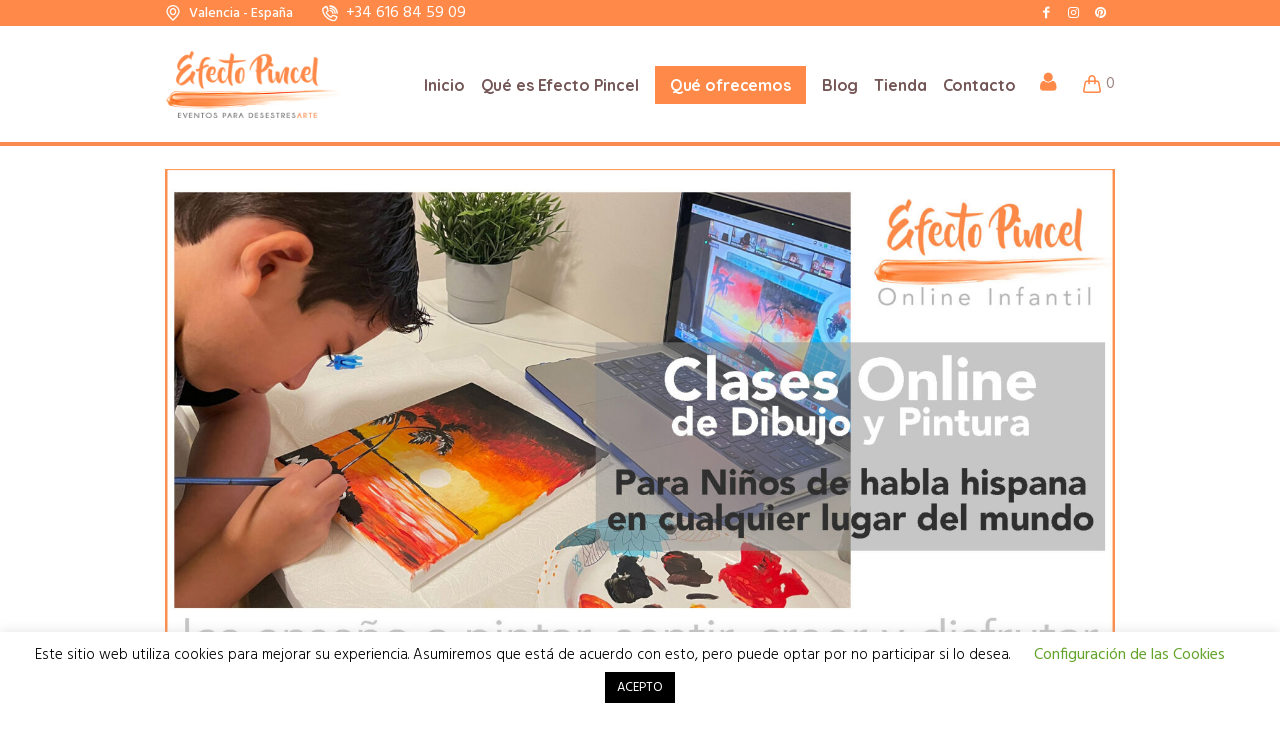

--- FILE ---
content_type: text/html; charset=UTF-8
request_url: https://www.efectopincel.com/clases-online-para-ninos/
body_size: 18636
content:
<!DOCTYPE html>
<html lang="es" class="cmsmasters_html">
<head>
<meta charset="UTF-8" />
<meta name="viewport" content="width=device-width, initial-scale=1, maximum-scale=1" />
<meta name="format-detection" content="telephone=no" />
<link rel="profile" href="//gmpg.org/xfn/11" />
<link rel="pingback" href="https://www.efectopincel.com/xmlrpc.php" />
<meta name='robots' content='index, follow, max-image-preview:large, max-snippet:-1, max-video-preview:-1' />
<style>img:is([sizes="auto" i], [sizes^="auto," i]) { contain-intrinsic-size: 3000px 1500px }</style>
<!-- Google Tag Manager for WordPress by gtm4wp.com -->
<script data-cfasync="false" data-pagespeed-no-defer>
var gtm4wp_datalayer_name = "dataLayer";
var dataLayer = dataLayer || [];
</script>
<!-- End Google Tag Manager for WordPress by gtm4wp.com -->
<!-- This site is optimized with the Yoast SEO plugin v26.5 - https://yoast.com/wordpress/plugins/seo/ -->
<title>Clases online para niños de dibujo y pintura - Efecto Pincel Online</title>
<meta name="description" content="Ahora tus niños pueden aprender sin salir de casa con Efecto Pincel Online. Clases online de dibujo y pintura para niños de 5 a 12 años." />
<link rel="canonical" href="https://www.efectopincel.com/clases-online-para-ninos/" />
<meta property="og:locale" content="es_ES" />
<meta property="og:type" content="article" />
<meta property="og:title" content="Clases online para niños de dibujo y pintura - Efecto Pincel Online" />
<meta property="og:description" content="Ahora tus niños pueden aprender sin salir de casa con Efecto Pincel Online. Clases online de dibujo y pintura para niños de 5 a 12 años." />
<meta property="og:url" content="https://www.efectopincel.com/clases-online-para-ninos/" />
<meta property="og:site_name" content="Efecto Pincel" />
<meta property="article:publisher" content="https://www.facebook.com/efectopincel" />
<meta property="article:modified_time" content="2025-05-18T22:41:26+00:00" />
<meta property="og:image" content="https://www.efectopincel.com/wp-content/uploads/2023/04/efectopincelonline.jpg" />
<meta property="og:image:width" content="1930" />
<meta property="og:image:height" content="1009" />
<meta property="og:image:type" content="image/jpeg" />
<meta name="twitter:card" content="summary_large_image" />
<meta name="twitter:label1" content="Tiempo de lectura" />
<meta name="twitter:data1" content="5 minutos" />
<script type="application/ld+json" class="yoast-schema-graph">{"@context":"https://schema.org","@graph":[{"@type":"WebPage","@id":"https://www.efectopincel.com/clases-online-para-ninos/","url":"https://www.efectopincel.com/clases-online-para-ninos/","name":"Clases online para niños de dibujo y pintura - Efecto Pincel Online","isPartOf":{"@id":"https://www.efectopincel.com/#website"},"primaryImageOfPage":{"@id":"https://www.efectopincel.com/clases-online-para-ninos/#primaryimage"},"image":{"@id":"https://www.efectopincel.com/clases-online-para-ninos/#primaryimage"},"thumbnailUrl":"https://www.efectopincel.com/wp-content/uploads/2023/04/efectopincelonline.jpg","datePublished":"2020-10-25T08:12:47+00:00","dateModified":"2025-05-18T22:41:26+00:00","description":"Ahora tus niños pueden aprender sin salir de casa con Efecto Pincel Online. Clases online de dibujo y pintura para niños de 5 a 12 años.","breadcrumb":{"@id":"https://www.efectopincel.com/clases-online-para-ninos/#breadcrumb"},"inLanguage":"es","potentialAction":[{"@type":"ReadAction","target":["https://www.efectopincel.com/clases-online-para-ninos/"]}]},{"@type":"ImageObject","inLanguage":"es","@id":"https://www.efectopincel.com/clases-online-para-ninos/#primaryimage","url":"https://www.efectopincel.com/wp-content/uploads/2023/04/efectopincelonline.jpg","contentUrl":"https://www.efectopincel.com/wp-content/uploads/2023/04/efectopincelonline.jpg","width":1930,"height":1009},{"@type":"BreadcrumbList","@id":"https://www.efectopincel.com/clases-online-para-ninos/#breadcrumb","itemListElement":[{"@type":"ListItem","position":1,"name":"Home","item":"https://www.efectopincel.com/"},{"@type":"ListItem","position":2,"name":"Clases Online para Niños"}]},{"@type":"WebSite","@id":"https://www.efectopincel.com/#website","url":"https://www.efectopincel.com/","name":"Efecto Pincel","description":"Clases Online de Dibujo y Pintura - Eventos para Desestresarte","publisher":{"@id":"https://www.efectopincel.com/#organization"},"potentialAction":[{"@type":"SearchAction","target":{"@type":"EntryPoint","urlTemplate":"https://www.efectopincel.com/?s={search_term_string}"},"query-input":{"@type":"PropertyValueSpecification","valueRequired":true,"valueName":"search_term_string"}}],"inLanguage":"es"},{"@type":"Organization","@id":"https://www.efectopincel.com/#organization","name":"Efecto Pincel","url":"https://www.efectopincel.com/","logo":{"@type":"ImageObject","inLanguage":"es","@id":"https://www.efectopincel.com/#/schema/logo/image/","url":"https://www.efectopincel.com/wp-content/uploads/2020/01/logo-efecto-pincel-V2.png","contentUrl":"https://www.efectopincel.com/wp-content/uploads/2020/01/logo-efecto-pincel-V2.png","width":464,"height":158,"caption":"Efecto Pincel"},"image":{"@id":"https://www.efectopincel.com/#/schema/logo/image/"},"sameAs":["https://www.facebook.com/efectopincel","https://www.instagram.com/efectopincel/"]}]}</script>
<!-- / Yoast SEO plugin. -->
<link rel='dns-prefetch' href='//fonts.googleapis.com' />
<link rel="alternate" type="application/rss+xml" title="Efecto Pincel &raquo; Feed" href="https://www.efectopincel.com/feed/" />
<link rel="alternate" type="application/rss+xml" title="Efecto Pincel &raquo; Feed de los comentarios" href="https://www.efectopincel.com/comments/feed/" />
<link rel="alternate" type="text/calendar" title="Efecto Pincel &raquo; iCal Feed" href="https://www.efectopincel.com/eventos/?ical=1" />
<link rel='stylesheet' id='sbi_styles-css' href='//www.efectopincel.com/wp-content/cache/wpfc-minified/e34if10k/fqvtp.css' type='text/css' media='all' />
<link rel='stylesheet' id='wp-block-library-css' href='//www.efectopincel.com/wp-content/cache/wpfc-minified/99fuvu6t/fqvtp.css' type='text/css' media='all' />
<style id='classic-theme-styles-inline-css' type='text/css'>
/*! This file is auto-generated */
.wp-block-button__link{color:#fff;background-color:#32373c;border-radius:9999px;box-shadow:none;text-decoration:none;padding:calc(.667em + 2px) calc(1.333em + 2px);font-size:1.125em}.wp-block-file__button{background:#32373c;color:#fff;text-decoration:none}
</style>
<style id='global-styles-inline-css' type='text/css'>
:root{--wp--preset--aspect-ratio--square: 1;--wp--preset--aspect-ratio--4-3: 4/3;--wp--preset--aspect-ratio--3-4: 3/4;--wp--preset--aspect-ratio--3-2: 3/2;--wp--preset--aspect-ratio--2-3: 2/3;--wp--preset--aspect-ratio--16-9: 16/9;--wp--preset--aspect-ratio--9-16: 9/16;--wp--preset--color--black: #000000;--wp--preset--color--cyan-bluish-gray: #abb8c3;--wp--preset--color--white: #ffffff;--wp--preset--color--pale-pink: #f78da7;--wp--preset--color--vivid-red: #cf2e2e;--wp--preset--color--luminous-vivid-orange: #ff6900;--wp--preset--color--luminous-vivid-amber: #fcb900;--wp--preset--color--light-green-cyan: #7bdcb5;--wp--preset--color--vivid-green-cyan: #00d084;--wp--preset--color--pale-cyan-blue: #8ed1fc;--wp--preset--color--vivid-cyan-blue: #0693e3;--wp--preset--color--vivid-purple: #9b51e0;--wp--preset--color--color-1: #9c8481;--wp--preset--color--color-2: #00beb0;--wp--preset--color--color-3: #ef5874;--wp--preset--color--color-4: #745656;--wp--preset--color--color-5: #ffffff;--wp--preset--color--color-6: #fff3ea;--wp--preset--color--color-7: #ded5ce;--wp--preset--gradient--vivid-cyan-blue-to-vivid-purple: linear-gradient(135deg,rgba(6,147,227,1) 0%,rgb(155,81,224) 100%);--wp--preset--gradient--light-green-cyan-to-vivid-green-cyan: linear-gradient(135deg,rgb(122,220,180) 0%,rgb(0,208,130) 100%);--wp--preset--gradient--luminous-vivid-amber-to-luminous-vivid-orange: linear-gradient(135deg,rgba(252,185,0,1) 0%,rgba(255,105,0,1) 100%);--wp--preset--gradient--luminous-vivid-orange-to-vivid-red: linear-gradient(135deg,rgba(255,105,0,1) 0%,rgb(207,46,46) 100%);--wp--preset--gradient--very-light-gray-to-cyan-bluish-gray: linear-gradient(135deg,rgb(238,238,238) 0%,rgb(169,184,195) 100%);--wp--preset--gradient--cool-to-warm-spectrum: linear-gradient(135deg,rgb(74,234,220) 0%,rgb(151,120,209) 20%,rgb(207,42,186) 40%,rgb(238,44,130) 60%,rgb(251,105,98) 80%,rgb(254,248,76) 100%);--wp--preset--gradient--blush-light-purple: linear-gradient(135deg,rgb(255,206,236) 0%,rgb(152,150,240) 100%);--wp--preset--gradient--blush-bordeaux: linear-gradient(135deg,rgb(254,205,165) 0%,rgb(254,45,45) 50%,rgb(107,0,62) 100%);--wp--preset--gradient--luminous-dusk: linear-gradient(135deg,rgb(255,203,112) 0%,rgb(199,81,192) 50%,rgb(65,88,208) 100%);--wp--preset--gradient--pale-ocean: linear-gradient(135deg,rgb(255,245,203) 0%,rgb(182,227,212) 50%,rgb(51,167,181) 100%);--wp--preset--gradient--electric-grass: linear-gradient(135deg,rgb(202,248,128) 0%,rgb(113,206,126) 100%);--wp--preset--gradient--midnight: linear-gradient(135deg,rgb(2,3,129) 0%,rgb(40,116,252) 100%);--wp--preset--font-size--small: 13px;--wp--preset--font-size--medium: 20px;--wp--preset--font-size--large: 36px;--wp--preset--font-size--x-large: 42px;--wp--preset--spacing--20: 0.44rem;--wp--preset--spacing--30: 0.67rem;--wp--preset--spacing--40: 1rem;--wp--preset--spacing--50: 1.5rem;--wp--preset--spacing--60: 2.25rem;--wp--preset--spacing--70: 3.38rem;--wp--preset--spacing--80: 5.06rem;--wp--preset--shadow--natural: 6px 6px 9px rgba(0, 0, 0, 0.2);--wp--preset--shadow--deep: 12px 12px 50px rgba(0, 0, 0, 0.4);--wp--preset--shadow--sharp: 6px 6px 0px rgba(0, 0, 0, 0.2);--wp--preset--shadow--outlined: 6px 6px 0px -3px rgba(255, 255, 255, 1), 6px 6px rgba(0, 0, 0, 1);--wp--preset--shadow--crisp: 6px 6px 0px rgba(0, 0, 0, 1);}:where(.is-layout-flex){gap: 0.5em;}:where(.is-layout-grid){gap: 0.5em;}body .is-layout-flex{display: flex;}.is-layout-flex{flex-wrap: wrap;align-items: center;}.is-layout-flex > :is(*, div){margin: 0;}body .is-layout-grid{display: grid;}.is-layout-grid > :is(*, div){margin: 0;}:where(.wp-block-columns.is-layout-flex){gap: 2em;}:where(.wp-block-columns.is-layout-grid){gap: 2em;}:where(.wp-block-post-template.is-layout-flex){gap: 1.25em;}:where(.wp-block-post-template.is-layout-grid){gap: 1.25em;}.has-black-color{color: var(--wp--preset--color--black) !important;}.has-cyan-bluish-gray-color{color: var(--wp--preset--color--cyan-bluish-gray) !important;}.has-white-color{color: var(--wp--preset--color--white) !important;}.has-pale-pink-color{color: var(--wp--preset--color--pale-pink) !important;}.has-vivid-red-color{color: var(--wp--preset--color--vivid-red) !important;}.has-luminous-vivid-orange-color{color: var(--wp--preset--color--luminous-vivid-orange) !important;}.has-luminous-vivid-amber-color{color: var(--wp--preset--color--luminous-vivid-amber) !important;}.has-light-green-cyan-color{color: var(--wp--preset--color--light-green-cyan) !important;}.has-vivid-green-cyan-color{color: var(--wp--preset--color--vivid-green-cyan) !important;}.has-pale-cyan-blue-color{color: var(--wp--preset--color--pale-cyan-blue) !important;}.has-vivid-cyan-blue-color{color: var(--wp--preset--color--vivid-cyan-blue) !important;}.has-vivid-purple-color{color: var(--wp--preset--color--vivid-purple) !important;}.has-black-background-color{background-color: var(--wp--preset--color--black) !important;}.has-cyan-bluish-gray-background-color{background-color: var(--wp--preset--color--cyan-bluish-gray) !important;}.has-white-background-color{background-color: var(--wp--preset--color--white) !important;}.has-pale-pink-background-color{background-color: var(--wp--preset--color--pale-pink) !important;}.has-vivid-red-background-color{background-color: var(--wp--preset--color--vivid-red) !important;}.has-luminous-vivid-orange-background-color{background-color: var(--wp--preset--color--luminous-vivid-orange) !important;}.has-luminous-vivid-amber-background-color{background-color: var(--wp--preset--color--luminous-vivid-amber) !important;}.has-light-green-cyan-background-color{background-color: var(--wp--preset--color--light-green-cyan) !important;}.has-vivid-green-cyan-background-color{background-color: var(--wp--preset--color--vivid-green-cyan) !important;}.has-pale-cyan-blue-background-color{background-color: var(--wp--preset--color--pale-cyan-blue) !important;}.has-vivid-cyan-blue-background-color{background-color: var(--wp--preset--color--vivid-cyan-blue) !important;}.has-vivid-purple-background-color{background-color: var(--wp--preset--color--vivid-purple) !important;}.has-black-border-color{border-color: var(--wp--preset--color--black) !important;}.has-cyan-bluish-gray-border-color{border-color: var(--wp--preset--color--cyan-bluish-gray) !important;}.has-white-border-color{border-color: var(--wp--preset--color--white) !important;}.has-pale-pink-border-color{border-color: var(--wp--preset--color--pale-pink) !important;}.has-vivid-red-border-color{border-color: var(--wp--preset--color--vivid-red) !important;}.has-luminous-vivid-orange-border-color{border-color: var(--wp--preset--color--luminous-vivid-orange) !important;}.has-luminous-vivid-amber-border-color{border-color: var(--wp--preset--color--luminous-vivid-amber) !important;}.has-light-green-cyan-border-color{border-color: var(--wp--preset--color--light-green-cyan) !important;}.has-vivid-green-cyan-border-color{border-color: var(--wp--preset--color--vivid-green-cyan) !important;}.has-pale-cyan-blue-border-color{border-color: var(--wp--preset--color--pale-cyan-blue) !important;}.has-vivid-cyan-blue-border-color{border-color: var(--wp--preset--color--vivid-cyan-blue) !important;}.has-vivid-purple-border-color{border-color: var(--wp--preset--color--vivid-purple) !important;}.has-vivid-cyan-blue-to-vivid-purple-gradient-background{background: var(--wp--preset--gradient--vivid-cyan-blue-to-vivid-purple) !important;}.has-light-green-cyan-to-vivid-green-cyan-gradient-background{background: var(--wp--preset--gradient--light-green-cyan-to-vivid-green-cyan) !important;}.has-luminous-vivid-amber-to-luminous-vivid-orange-gradient-background{background: var(--wp--preset--gradient--luminous-vivid-amber-to-luminous-vivid-orange) !important;}.has-luminous-vivid-orange-to-vivid-red-gradient-background{background: var(--wp--preset--gradient--luminous-vivid-orange-to-vivid-red) !important;}.has-very-light-gray-to-cyan-bluish-gray-gradient-background{background: var(--wp--preset--gradient--very-light-gray-to-cyan-bluish-gray) !important;}.has-cool-to-warm-spectrum-gradient-background{background: var(--wp--preset--gradient--cool-to-warm-spectrum) !important;}.has-blush-light-purple-gradient-background{background: var(--wp--preset--gradient--blush-light-purple) !important;}.has-blush-bordeaux-gradient-background{background: var(--wp--preset--gradient--blush-bordeaux) !important;}.has-luminous-dusk-gradient-background{background: var(--wp--preset--gradient--luminous-dusk) !important;}.has-pale-ocean-gradient-background{background: var(--wp--preset--gradient--pale-ocean) !important;}.has-electric-grass-gradient-background{background: var(--wp--preset--gradient--electric-grass) !important;}.has-midnight-gradient-background{background: var(--wp--preset--gradient--midnight) !important;}.has-small-font-size{font-size: var(--wp--preset--font-size--small) !important;}.has-medium-font-size{font-size: var(--wp--preset--font-size--medium) !important;}.has-large-font-size{font-size: var(--wp--preset--font-size--large) !important;}.has-x-large-font-size{font-size: var(--wp--preset--font-size--x-large) !important;}
:where(.wp-block-post-template.is-layout-flex){gap: 1.25em;}:where(.wp-block-post-template.is-layout-grid){gap: 1.25em;}
:where(.wp-block-columns.is-layout-flex){gap: 2em;}:where(.wp-block-columns.is-layout-grid){gap: 2em;}
:root :where(.wp-block-pullquote){font-size: 1.5em;line-height: 1.6;}
</style>
<link rel='stylesheet' id='wapf-frontend-css-css' href='//www.efectopincel.com/wp-content/cache/wpfc-minified/8ilqclpa/fqvtp.css' type='text/css' media='all' />
<link rel='stylesheet' id='contact-form-7-css' href='//www.efectopincel.com/wp-content/cache/wpfc-minified/6lpu54wz/fqvtp.css' type='text/css' media='all' />
<style id='contact-form-7-inline-css' type='text/css'>
.wpcf7 .wpcf7-recaptcha iframe {margin-bottom: 0;}.wpcf7 .wpcf7-recaptcha[data-align="center"] > div {margin: 0 auto;}.wpcf7 .wpcf7-recaptcha[data-align="right"] > div {margin: 0 0 0 auto;}
</style>
<link rel='stylesheet' id='cookie-law-info-css' href='//www.efectopincel.com/wp-content/cache/wpfc-minified/30xp2r16/fqvtp.css' type='text/css' media='all' />
<link rel='stylesheet' id='cookie-law-info-gdpr-css' href='//www.efectopincel.com/wp-content/cache/wpfc-minified/8igf5uqh/fqvtp.css' type='text/css' media='all' />
<style id='woocommerce-inline-inline-css' type='text/css'>
.woocommerce form .form-row .required { visibility: visible; }
</style>
<link rel='stylesheet' id='brands-styles-css' href='//www.efectopincel.com/wp-content/cache/wpfc-minified/lyknniap/5umju.css' type='text/css' media='all' />
<link rel='stylesheet' id='bambini-theme-style-css' href='//www.efectopincel.com/wp-content/cache/wpfc-minified/jlp6pmec/fqvtp.css' type='text/css' media='screen, print' />
<link rel='stylesheet' id='bambini-style-css' href='//www.efectopincel.com/wp-content/cache/wpfc-minified/76x0ti1l/fqvtp.css' type='text/css' media='screen, print' />
<style id='bambini-style-inline-css' type='text/css'>
.header_mid .header_mid_inner .logo_wrap {
width : 0px;
}
.header_mid_inner .logo img.logo_retina {
width : 232px;
max-width : 232px;
}
.headline_inner.align_center, 
.headline_inner:not(.align_center) .cmsmasters_breadcrumbs_aligner ,
.headline_inner:not(.align_center) .headline_aligner {
height:100px;
}
.header_top {
height : 26px;
}
.header_mid {
height : Number!px;
}
.header_bot {
height : 90px;
}
#page.cmsmasters_heading_after_header #middle, 
#page.cmsmasters_heading_under_header #middle .headline .headline_outer {
padding-top : Number!px;
}
#page.cmsmasters_heading_after_header.enable_header_top #middle, 
#page.cmsmasters_heading_under_header.enable_header_top #middle .headline .headline_outer {
padding-top : 26px;
}
#page.cmsmasters_heading_after_header.enable_header_bottom #middle, 
#page.cmsmasters_heading_under_header.enable_header_bottom #middle .headline .headline_outer {
padding-top : 90px;
}
#page.cmsmasters_heading_after_header.enable_header_top.enable_header_bottom #middle, 
#page.cmsmasters_heading_under_header.enable_header_top.enable_header_bottom #middle .headline .headline_outer {
padding-top : 116px;
}
@media only screen and (max-width: 1024px) {
.header_top,
.header_mid,
.header_bot {
height : auto;
}
.header_mid .header_mid_inner > div {
height : Number!px;
}
.header_bot .header_bot_inner > div {
height : 90px;
}
#page.cmsmasters_heading_after_header #middle, 
#page.cmsmasters_heading_under_header #middle .headline .headline_outer, 
#page.cmsmasters_heading_after_header.enable_header_top #middle, 
#page.cmsmasters_heading_under_header.enable_header_top #middle .headline .headline_outer, 
#page.cmsmasters_heading_after_header.enable_header_bottom #middle, 
#page.cmsmasters_heading_under_header.enable_header_bottom #middle .headline .headline_outer, 
#page.cmsmasters_heading_after_header.enable_header_top.enable_header_bottom #middle, 
#page.cmsmasters_heading_under_header.enable_header_top.enable_header_bottom #middle .headline .headline_outer {
padding-top : 0 !important;
}
}
@media only screen and (max-width: 540px) {
.header_bot .header_bot_inner > div {
height:auto;
}
}
</style>
<link rel='stylesheet' id='bambini-adaptive-css' href='//www.efectopincel.com/wp-content/cache/wpfc-minified/1epvjffs/fqvtp.css' type='text/css' media='screen, print' />
<link rel='stylesheet' id='bambini-retina-css' href='//www.efectopincel.com/wp-content/cache/wpfc-minified/etee4mod/fqvtp.css' type='text/css' media='screen' />
<style id='bambini-retina-inline-css' type='text/css'>
#cmsmasters_row_twc0stsrg .cmsmasters_row_outer_parent { 
padding-top: 0px; 
} 
#cmsmasters_row_twc0stsrg .cmsmasters_row_outer_parent { 
padding-bottom: 50px; 
} 
#cmsmasters_divider_5d6bjdw8g { 
border-bottom-width:1px; 
border-bottom-style:solid; 
margin-top:50px; 
margin-bottom:50px; 
} 
#cmsmasters_divider_fraf3eppxn { 
border-bottom-width:1px; 
border-bottom-style:solid; 
margin-top:50px; 
margin-bottom:50px; 
} 
#cmsmasters_divider_a1b2rpgll { 
border-bottom-width:1px; 
border-bottom-style:solid; 
margin-top:50px; 
margin-bottom:50px; 
} 
</style>
<link rel='stylesheet' id='bambini-icons-css' href='//www.efectopincel.com/wp-content/cache/wpfc-minified/d64psypk/fqvtp.css' type='text/css' media='screen' />
<link rel='stylesheet' id='bambini-icons-custom-css' href='//www.efectopincel.com/wp-content/cache/wpfc-minified/jmwl5jpe/fqvtp.css' type='text/css' media='screen' />
<link rel='stylesheet' id='animate-css' href='//www.efectopincel.com/wp-content/cache/wpfc-minified/7v2492md/fqvtp.css' type='text/css' media='screen' />
<link rel='stylesheet' id='ilightbox-css' href='//www.efectopincel.com/wp-content/cache/wpfc-minified/95h2nvd7/fqvtp.css' type='text/css' media='screen' />
<link rel='stylesheet' id='ilightbox-skin-dark-css' href='//www.efectopincel.com/wp-content/cache/wpfc-minified/dglqsj8p/fqvtp.css' type='text/css' media='screen' />
<link rel='stylesheet' id='bambini-fonts-schemes-css' href='//www.efectopincel.com/wp-content/cache/wpfc-minified/foqt0tv1/fqvtp.css' type='text/css' media='screen' />
<link rel='stylesheet' id='google-fonts-css' href='//fonts.googleapis.com/css?family=Hind%3A300%2C400%2C500%2C600%2C700%7CQuicksand%3A300%2C400%2C700&#038;ver=6.7.4' type='text/css' media='all' />
<link rel='stylesheet' id='bambini-theme-vars-style-css' href='//www.efectopincel.com/wp-content/cache/wpfc-minified/eht9qmfg/fqvtp.css' type='text/css' media='screen, print' />
<link rel='stylesheet' id='bambini-gutenberg-frontend-style-css' href='//www.efectopincel.com/wp-content/cache/wpfc-minified/fspr28vp/fqvtp.css' type='text/css' media='screen' />
<link rel='stylesheet' id='bambini-woocommerce-style-css' href='//www.efectopincel.com/wp-content/cache/wpfc-minified/f6hpqlpr/fqvtp.css' type='text/css' media='screen' />
<link rel='stylesheet' id='bambini-woocommerce-adaptive-css' href='//www.efectopincel.com/wp-content/cache/wpfc-minified/1fchlveu/fqvtp.css' type='text/css' media='screen' />
<link rel='stylesheet' id='bambini-tribe-events-v2-style-css' href='//www.efectopincel.com/wp-content/cache/wpfc-minified/lydkbmhc/fqvtp.css' type='text/css' media='screen' />
<link rel='stylesheet' id='wc-sbd-css' href='//www.efectopincel.com/wp-content/cache/wpfc-minified/f2ffykbw/fqvtp.css' type='text/css' media='all' />
<!--n2css--><!--n2js--><script src='//www.efectopincel.com/wp-content/cache/wpfc-minified/edm9fylf/3uptz.js' type="text/javascript"></script>
<!-- <script type="text/javascript" src="https://www.efectopincel.com/wp-includes/js/jquery/jquery.min.js?ver=3.7.1" id="jquery-core-js"></script> -->
<!-- <script type="text/javascript" src="https://www.efectopincel.com/wp-includes/js/jquery/jquery-migrate.min.js?ver=3.4.1" id="jquery-migrate-js"></script> -->
<script type="text/javascript" id="cookie-law-info-js-extra">
/* <![CDATA[ */
var Cli_Data = {"nn_cookie_ids":[],"cookielist":[],"non_necessary_cookies":[],"ccpaEnabled":"","ccpaRegionBased":"","ccpaBarEnabled":"","strictlyEnabled":["necessary","obligatoire"],"ccpaType":"gdpr","js_blocking":"","custom_integration":"","triggerDomRefresh":"","secure_cookies":""};
var cli_cookiebar_settings = {"animate_speed_hide":"500","animate_speed_show":"500","background":"#FFF","border":"#b1a6a6c2","border_on":"","button_1_button_colour":"#000","button_1_button_hover":"#000000","button_1_link_colour":"#fff","button_1_as_button":"1","button_1_new_win":"","button_2_button_colour":"#333","button_2_button_hover":"#292929","button_2_link_colour":"#444","button_2_as_button":"","button_2_hidebar":"","button_3_button_colour":"#000","button_3_button_hover":"#000000","button_3_link_colour":"#fff","button_3_as_button":"1","button_3_new_win":"","button_4_button_colour":"#000","button_4_button_hover":"#000000","button_4_link_colour":"#62a329","button_4_as_button":"","button_7_button_colour":"#61a229","button_7_button_hover":"#4e8221","button_7_link_colour":"#fff","button_7_as_button":"1","button_7_new_win":"","font_family":"inherit","header_fix":"","notify_animate_hide":"1","notify_animate_show":"","notify_div_id":"#cookie-law-info-bar","notify_position_horizontal":"right","notify_position_vertical":"bottom","scroll_close":"","scroll_close_reload":"","accept_close_reload":"","reject_close_reload":"","showagain_tab":"1","showagain_background":"#fff","showagain_border":"#000","showagain_div_id":"#cookie-law-info-again","showagain_x_position":"100px","text":"#000","show_once_yn":"","show_once":"10000","logging_on":"","as_popup":"","popup_overlay":"1","bar_heading_text":"","cookie_bar_as":"banner","popup_showagain_position":"bottom-right","widget_position":"left"};
var log_object = {"ajax_url":"https:\/\/www.efectopincel.com\/wp-admin\/admin-ajax.php"};
/* ]]> */
</script>
<script src='//www.efectopincel.com/wp-content/cache/wpfc-minified/7aui5k3d/fqvtp.js' type="text/javascript"></script>
<!-- <script type="text/javascript" src="https://www.efectopincel.com/wp-content/plugins/cookie-law-info/legacy/public/js/cookie-law-info-public.js?ver=3.3.8" id="cookie-law-info-js"></script> -->
<!-- <script type="text/javascript" src="https://www.efectopincel.com/wp-content/plugins/woocommerce/assets/js/jquery-blockui/jquery.blockUI.min.js?ver=2.7.0-wc.10.3.7" id="wc-jquery-blockui-js" defer="defer" data-wp-strategy="defer"></script> -->
<script type="text/javascript" id="wc-add-to-cart-js-extra">
/* <![CDATA[ */
var wc_add_to_cart_params = {"ajax_url":"\/wp-admin\/admin-ajax.php","wc_ajax_url":"\/?wc-ajax=%%endpoint%%","i18n_view_cart":"Ver carrito","cart_url":"https:\/\/www.efectopincel.com\/carrito\/","is_cart":"","cart_redirect_after_add":"no"};
/* ]]> */
</script>
<script src='//www.efectopincel.com/wp-content/cache/wpfc-minified/qtq26q08/fqvtp.js' type="text/javascript"></script>
<!-- <script type="text/javascript" src="https://www.efectopincel.com/wp-content/plugins/woocommerce/assets/js/frontend/add-to-cart.min.js?ver=10.3.7" id="wc-add-to-cart-js" defer="defer" data-wp-strategy="defer"></script> -->
<!-- <script type="text/javascript" src="https://www.efectopincel.com/wp-content/plugins/woocommerce/assets/js/js-cookie/js.cookie.min.js?ver=2.1.4-wc.10.3.7" id="wc-js-cookie-js" defer="defer" data-wp-strategy="defer"></script> -->
<script type="text/javascript" id="woocommerce-js-extra">
/* <![CDATA[ */
var woocommerce_params = {"ajax_url":"\/wp-admin\/admin-ajax.php","wc_ajax_url":"\/?wc-ajax=%%endpoint%%","i18n_password_show":"Mostrar contrase\u00f1a","i18n_password_hide":"Ocultar contrase\u00f1a"};
/* ]]> */
</script>
<script src='//www.efectopincel.com/wp-content/cache/wpfc-minified/kpat9wtm/fqvtp.js' type="text/javascript"></script>
<!-- <script type="text/javascript" src="https://www.efectopincel.com/wp-content/plugins/woocommerce/assets/js/frontend/woocommerce.min.js?ver=10.3.7" id="woocommerce-js" defer="defer" data-wp-strategy="defer"></script> -->
<!-- <script type="text/javascript" src="https://www.efectopincel.com/wp-content/themes/bambini/js/debounced-resize.min.js?ver=1.0.1" id="debounced-resize-js"></script> -->
<!-- <script type="text/javascript" src="https://www.efectopincel.com/wp-content/themes/bambini/js/modernizr.min.js?ver=1.0.1" id="modernizr-js"></script> -->
<!-- <script type="text/javascript" src="https://www.efectopincel.com/wp-content/themes/bambini/js/respond.min.js?ver=1.0.1" id="respond-js"></script> -->
<!-- <script type="text/javascript" src="https://www.efectopincel.com/wp-content/themes/bambini/js/jquery.iLightBox.min.js?ver=2.2.0" id="iLightBox-js"></script> -->
<script type="text/javascript" id="wc-cart-fragments-js-extra">
/* <![CDATA[ */
var wc_cart_fragments_params = {"ajax_url":"\/wp-admin\/admin-ajax.php","wc_ajax_url":"\/?wc-ajax=%%endpoint%%","cart_hash_key":"wc_cart_hash_432385c971f5f3cd3843d905a96f57c6","fragment_name":"wc_fragments_432385c971f5f3cd3843d905a96f57c6","request_timeout":"5000"};
/* ]]> */
</script>
<script src='//www.efectopincel.com/wp-content/cache/wpfc-minified/e5hvtuxm/fqvtp.js' type="text/javascript"></script>
<!-- <script type="text/javascript" src="https://www.efectopincel.com/wp-content/plugins/woocommerce/assets/js/frontend/cart-fragments.min.js?ver=10.3.7" id="wc-cart-fragments-js" defer="defer" data-wp-strategy="defer"></script> -->
<!-- <script type="text/javascript" src="https://www.efectopincel.com/wp-content/plugins/woocommerce-simple-bulk-discounts/public/js/wc-sbd-public.js?ver=1.0.5" id="wc-sbd-js"></script> -->
<link rel="https://api.w.org/" href="https://www.efectopincel.com/wp-json/" /><link rel="alternate" title="JSON" type="application/json" href="https://www.efectopincel.com/wp-json/wp/v2/pages/15496" /><link rel="EditURI" type="application/rsd+xml" title="RSD" href="https://www.efectopincel.com/xmlrpc.php?rsd" />
<link rel="alternate" title="oEmbed (JSON)" type="application/json+oembed" href="https://www.efectopincel.com/wp-json/oembed/1.0/embed?url=https%3A%2F%2Fwww.efectopincel.com%2Fclases-online-para-ninos%2F" />
<link rel="alternate" title="oEmbed (XML)" type="text/xml+oembed" href="https://www.efectopincel.com/wp-json/oembed/1.0/embed?url=https%3A%2F%2Fwww.efectopincel.com%2Fclases-online-para-ninos%2F&#038;format=xml" />
<meta name="tec-api-version" content="v1"><meta name="tec-api-origin" content="https://www.efectopincel.com"><link rel="alternate" href="https://www.efectopincel.com/wp-json/tribe/events/v1/" />
<!-- Google Tag Manager for WordPress by gtm4wp.com -->
<!-- GTM Container placement set to footer -->
<script data-cfasync="false" data-pagespeed-no-defer>
var dataLayer_content = {"pagePostType":"page","pagePostType2":"single-page","pagePostAuthor":"AdrianaFox"};
dataLayer.push( dataLayer_content );
</script>
<script data-cfasync="false" data-pagespeed-no-defer>
(function(w,d,s,l,i){w[l]=w[l]||[];w[l].push({'gtm.start':
new Date().getTime(),event:'gtm.js'});var f=d.getElementsByTagName(s)[0],
j=d.createElement(s),dl=l!='dataLayer'?'&l='+l:'';j.async=true;j.src=
'//www.googletagmanager.com/gtm.js?id='+i+dl;f.parentNode.insertBefore(j,f);
})(window,document,'script','dataLayer','GTM-MPDZBQW');
</script>
<!-- End Google Tag Manager for WordPress by gtm4wp.com -->	<noscript><style>.woocommerce-product-gallery{ opacity: 1 !important; }</style></noscript>
<style type="text/css" id="wp-custom-css">
.page-id-17951 .header_mid .header_mid_inner { display: none !important; }
.page-id-17672 .header_mid .header_mid_inner { display: none !important; }
.page-id-17485 .header_mid .header_mid_outer { display: none !important; }
.page-id-17435 .header_mid .header_mid_outer { display: none !important; }
.page-id-17378 .header_mid .header_mid_outer { display: none !important; }
.page-id-17074 .header_mid .header_mid_outer { display: none !important; }
.page-id-17302 .header_mid .header_mid_outer { display: none !important; }
.page-id-17074 .headline_outer .headline_color {
border-bottom: none;
}
.page-id-17074 .header_mid .header_mid_inner {
height: 0px;
}
.page-id-17207 .header_mid .header_mid_outer { display: none !important; }
.page-id-17207 .headline_outer .headline_color {
border-bottom: none;
}
.page-id-17207 .header_mid .header_mid_inner {
height: 0px;
}
.header_mid .header_mid_inner {
height: 116px;
}
.cmsmasters_footer_small .footer_inner .footer_left {
width: 60%;
}
.cmsmasters_footer_small .footer_inner .footer_right {
width: 40%;
}
html .cmsmasters_color_scheme_footer a {
color: #fff;
}
#slide_top {
background-color: #97c7bb;
}
.bottom_bg {
padding-top: 40px;
padding-bottom: 30px;
}
.headline_outer .headline_color {
border-bottom: solid;
border-bottom-width: 1px;
border-bottom-color: #827629;
}
#page:not(.enable_header_bottom) .header_mid .header_mid_outer {
border-bottom-width: 4px;
border-bottom-style: solid;
border-color: #fc8950;
}
.headline_outer .headline_inner .headline_text .entry-title {
color: #a3973c;
font-size: 30px;
}
.headline_inner.align_center, .headline_inner:not(.align_center) .cmsmasters_breadcrumbs_aligner, .headline_inner:not(.align_center) .headline_aligner  {
height: 100px;
}
.headline_outer .headline_inner.align_center .cmsmasters_breadcrumbs .cmsmasters_breadcrumbs_inner {
padding: 0px;
}
.cmsmasters_breadcrumbs .cmsmasters_breadcrumbs_inner *, .cmsmasters_breadcrumbs .cmsmasters_breadcrumbs_inner a:hover {
color: #d1c56e;
}
mark, form .formError .formErrorContent, .cmsmasters_stats.stats_mode_bars.stats_type_vertical .cmsmasters_stat_wrap .cmsmasters_stat .cmsmasters_stat_inner, .cmsmasters_button, .button, input[type=submit], input[type=button], button, .cmsmasters_button:hover, .button:hover, input[type=submit]:hover, input[type=button]:hover, button:hover, .headline_text *, .headline_text::before, .cmsmasters_post_default.sticky .cmsmasters_post_cont::before, .cmsmasters_open_post.sticky .cmsmasters_post_cont::before, .comments_nav > span::before, .post_nav > span > span, .cmsmasters_project_puzzle .project_inner *, .cmsmasters_notice .notice_close:hover, .cmsmasters_icon_list_items.cmsmasters_color_type_icon .cmsmasters_icon_list_icon_wrap, .cmsmasters_icon_list_items.cmsmasters_color_type_bg .cmsmasters_icon_list_item .cmsmasters_icon_list_icon::before, .cmsmasters_icon_list_items .cmsmasters_icon_list_item:hover .cmsmasters_icon_list_icon::before, .cmsmasters_breadcrumbs .cmsmasters_breadcrumbs_inner a, .cmsmasters_single_slider .cmsmasters_owl_slider .owl-buttons div {
color: #d1c56e;
}
#page .cmsmasters_sidebar .tribe-events-list-widget .vcalendar .type-tribe_events .cmsmasters_event_big_day, #page .cmsmasters_sidebar .tribe-events-adv-list-widget .vcalendar .type-tribe_events .cmsmasters_event_big_day {
color: white;
}
.cmsmasters_button, .button, input[type=submit], input[type=button], button, .cmsmasters_button:hover, .button:hover, input[type=submit]:hover, input[type=button]:hover, button:hover {
color: #ffffff;
}
.tribe-bar-filters-inner {
display: none;
}
#tribe-events-bar {
display: none;
}
#tribe-events-content {
padding: 20px 0 0 0;
}
.tribe-events-list .type-tribe_events:first-of-type {
padding: 20px 0 0 0;
}
.cmsmasters_single_event_meta .cmsmasters_event_meta_info_item_descr, .cmsmasters_single_event_meta dd {
width: 100%;
padding-left: 6px;
text-align: left;
}
.cmsmasters_single_event_meta .cmsmasters_event_meta_info_item_title, .cmsmasters_single_event_meta .cmsmasters_event_meta_info_item_descr, .cmsmasters_single_event_meta dt, .cmsmasters_single_event_meta dd {
width: 100%;
}
@media only screen and (max-width: 768px) {
.cmsmasters_img.cmsmasters_image_l {
float: none;
padding-bottom:25px;
}
}
.cmsmasters_profile_vertical .cmsmasters_profile_cont_info {
display: none;
}
.cmsmasters_profile_vertical .cmsmasters_profile_header .cmsmasters_profile_title {
display: none;
}
#cmsmasters_heading_c8f5dhdgvn {
margin-bottom: 25px;
}
#sb_instagram #sbi_load .sbi_follow_btn {
margin: 10px 0 20px 5px;
}
#cmsmasters_row_kc31h5d5pp .cmsmasters_row_outer_parent {
padding-bottom: 20px;
}
/** PAGINA PRODUCTO **/
.cmsmasters_single_product .product_meta > span {
display: none;
}
.cmsmasters_single_product .price > .amount {
font-size: 24px;
}
.cmsmasters_single_product .cart .single_add_to_cart_button {
text-transform: uppercase;
}
.cmsmasters_single_product .cmsmasters_product_title_info_wrap {
position: relative;
padding-bottom: 0px;
}
.cmsmasters_single_product .cart {
padding: 0;
}
.wapf-field-row .wapf-field-container:last-child {
font-weight: 600;
}
.wapf-field-description {
padding: 0 0 15px 0;
color: #745656;
font-size: 16px;
}
/** MENU **/
.header_mid .header_mid_inner .logo_wrap {
width: 280px;
}
/** AJUSTES RESPONSIVE **/
@media only screen and (max-width: 1024px) {
#cmsmasters_row_jcbcp9aq0e .cmsmasters_row_outer_parent {
padding-bottom: 0px;
}
}
@media only screen and (max-width: 1024px) {
#cmsmasters_row_4ogrznexan .cmsmasters_row_outer_parent {
padding-bottom: 0px;
}
}
.header_mid .header_mid_inner .logo_wrap {
width: 200px;
}		</style>
</head>
<body data-rsssl=1 class="page-template-default page page-id-15496 theme-bambini woocommerce-no-js tribe-no-js">
<!-- Start Page -->
<div id="page" class="csstransition cmsmasters_liquid fixed_header enable_header_top cmsmasters_heading_under_header cmsmasters_tribe_events_views_v2 cmsmasters_tribe_events_style_mode_tribe hfeed site">
<!-- Start Main -->
<div id="main">
<!-- Start Header -->
<header id="header">
<div class="header_top" data-height="26"><div class="header_top_outer"><div class="header_top_inner">
<div class="social_wrap">
<div class="social_wrap_inner">
<ul>
<li>
<a href="https://www.facebook.com/efectopincel" class="cmsmasters_social_icon cmsmasters_social_icon_1 cmsmasters-icon-facebook-1" title="Facebook" target="_blank"></a>
</li>
<li>
<a href="https://www.instagram.com/efectopincel/" class="cmsmasters_social_icon cmsmasters_social_icon_2 cmsmasters-icon-custom-instagram" title="Instagram" target="_blank"></a>
</li>
<li>
<a href="http://www.pinterest.com/efectopincel" class="cmsmasters_social_icon cmsmasters_social_icon_3 cmsmasters-icon-pinterest-circled" title="Pinterest" target="_blank"></a>
</li>
</ul>
</div>
</div><div class="header_top_meta"><div class="meta_wrap"><span class="cmsmasters-icon-custom-mark">Valencia - España</span>
<span class="cmsmasters-icon-custom-phone"><a href="tel:+34616845909">+34 616 84 59 09</a></span></div></div></div></div><div class="header_top_but closed"><span class="cmsmasters_theme_icon_slide_bottom"></span></div></div><div class="header_mid" data-height="Number!"><div class="header_mid_outer"><div class="header_mid_inner"><div class="logo_wrap"><a href="https://www.efectopincel.com/" title="Efecto Pincel" class="logo">
<img src="https://www.efectopincel.com/wp-content/uploads/2020/01/efecto-pincel-eventos.png" alt="Efecto Pincel" /><img class="logo_retina" src="https://www.efectopincel.com/wp-content/uploads/2020/01/efecto-pincel-eventos.png" alt="Efecto Pincel" width="232" height="79" /></a>
</div><div class='header_interface_outer'><div class='header_interface_wrap'><div class="resp_mid_nav_wrap"><div class="resp_mid_nav_outer"><a class="responsive_nav resp_mid_nav cmsmasters_theme_icon_resp_nav" href="javascript:void(0)"></a></div></div><div class="cmsmasters_dynamic_cart_wrap"><div class="cmsmasters_dynamic_cart"><a href="javascript:void(0)" class="cmsmasters_dynamic_cart_button cmsmasters-icon-custom-bag"><span class="cmsmasters_dynamic_cart_button_count">0</span></a><a href="https://www.efectopincel.com/carrito/" class="cmsmasters_header_cart_link cmsmasters-icon-custom-bag"><span class="cmsmasters_dynamic_cart_button_count">0</span></a><div class="widget_shopping_cart_content"></div></div></div></div></div><!-- Start Navigation --><div class="mid_nav_wrap"><nav><div class="menu-primary-navigation-container"><ul id="navigation" class="mid_nav navigation"><li id="menu-item-14304" class="menu-item menu-item-type-post_type menu-item-object-page menu-item-home menu-item-14304 menu-item-depth-0"><a href="https://www.efectopincel.com/"><span class="nav_item_wrap"><span class="nav_title">Inicio</span></span></a></li>
<li id="menu-item-14297" class="menu-item menu-item-type-post_type menu-item-object-page menu-item-14297 menu-item-depth-0"><a href="https://www.efectopincel.com/que-es-efecto-pincel/"><span class="nav_item_wrap"><span class="nav_title">Qué es Efecto Pincel</span></span></a></li>
<li id="menu-item-15284" class="menu-item menu-item-type-custom menu-item-object-custom current-menu-ancestor current-menu-parent menu-item-has-children menu-item-15284 menu-item-depth-0"><a href="#"><span class="nav_item_wrap"><span class="nav_title">Qué ofrecemos</span></span></a>
<ul class="sub-menu">
<li id="menu-item-15524" class="menu-item menu-item-type-post_type menu-item-object-page current-menu-item page_item page-item-15496 current_page_item menu-item-15524 menu-item-depth-1"><a href="https://www.efectopincel.com/clases-online-para-ninos/"><span class="nav_item_wrap"><span class="nav_title">Efecto Pincel Online Infantil</span></span></a>	</li>
<li id="menu-item-16332" class="menu-item menu-item-type-post_type menu-item-object-page menu-item-16332 menu-item-depth-1"><a href="https://www.efectopincel.com/efecto-pincel-eventos-3/"><span class="nav_item_wrap"><span class="nav_title">Efecto Pincel Eventos</span></span></a>	</li>
<li id="menu-item-15289" class="menu-item menu-item-type-post_type menu-item-object-page menu-item-15289 menu-item-depth-1"><a href="https://www.efectopincel.com/efecto-pincel-chill-out/"><span class="nav_item_wrap"><span class="nav_title">Efecto Pincel Chill Out</span></span></a>	</li>
<li id="menu-item-15288" class="menu-item menu-item-type-post_type menu-item-object-page menu-item-15288 menu-item-depth-1"><a href="https://www.efectopincel.com/efecto-pincel-infantil/"><span class="nav_item_wrap"><span class="nav_title">Efecto Pincel Infantil</span></span></a>	</li>
<li id="menu-item-15286" class="menu-item menu-item-type-post_type menu-item-object-page menu-item-15286 menu-item-depth-1"><a href="https://www.efectopincel.com/efecto-pincel-pintar-en-casa/"><span class="nav_item_wrap"><span class="nav_title">Efecto Pincel en Casa</span></span></a>	</li>
</ul>
</li>
<li id="menu-item-14948" class="menu-item menu-item-type-post_type menu-item-object-page menu-item-14948 menu-item-depth-0"><a href="https://www.efectopincel.com/blog/"><span class="nav_item_wrap"><span class="nav_title">Blog</span></span></a></li>
<li id="menu-item-15757" class="menu-item menu-item-type-post_type menu-item-object-page menu-item-has-children menu-item-15757 menu-item-depth-0"><a href="https://www.efectopincel.com/tienda/"><span class="nav_item_wrap"><span class="nav_title">Tienda</span></span></a>
<ul class="sub-menu">
<li id="menu-item-16036" class="menu-item menu-item-type-taxonomy menu-item-object-product_cat menu-item-16036 menu-item-depth-1"><a href="https://www.efectopincel.com/product-category/clases-de-pintura/"><span class="nav_item_wrap"><span class="nav_title">Clases Online</span></span></a>	</li>
<li id="menu-item-16038" class="menu-item menu-item-type-taxonomy menu-item-object-product_cat menu-item-16038 menu-item-depth-1"><a href="https://www.efectopincel.com/product-category/videos/"><span class="nav_item_wrap"><span class="nav_title">Videos Tutoriales</span></span></a>	</li>
<li id="menu-item-17034" class="menu-item menu-item-type-post_type menu-item-object-page menu-item-17034 menu-item-depth-1"><a href="https://www.efectopincel.com/materiales-ninos/"><span class="nav_item_wrap"><span class="nav_title">Materiales de Arte para Niños</span></span></a>	</li>
</ul>
</li>
<li id="menu-item-14306" class="menu-item menu-item-type-post_type menu-item-object-page menu-item-14306 menu-item-depth-0"><a href="https://www.efectopincel.com/contacto/"><span class="nav_item_wrap"><span class="nav_title">Contacto</span></span></a></li>
<li id="menu-item-17085" class="menu-item menu-item-type-post_type menu-item-object-page menu-item-17085 menu-item-depth-0 menu-item-hide-text menu-item-icon"><a href="https://www.efectopincel.com/mi-cuenta/"><span class="nav_item_wrap"><span class="nav_title cmsmasters-icon-user"></span></span></a></li>
</ul></div></nav></div><!-- Finish Navigation --></div></div></div></header>
<!-- Finish Header -->
<!-- Start Middle -->
<div id="middle">
<div class="headline cmsmasters_color_scheme_default">
<div class="headline_outer">
<div class="headline_color"></div><div class="headline_inner align_center"><div class="headline_aligner"></div>
<div class="headline_text_wrap"><div class="headline_text"><h1 class="entry-title">Clases Online para Niños</h1></div><div class="cmsmasters_breadcrumbs"><div class="cmsmasters_breadcrumbs_aligner"></div><div class="cmsmasters_breadcrumbs_inner"><a href="https://www.efectopincel.com/" class="cms_home">Home</a>
<span class="breadcrumbs_sep"> / </span>
<span>Clases Online para Niños</span></div></div></div></div></div>
</div><div class="middle_inner">
<div class="content_wrap fullwidth">
<!-- Start Content -->
<div class="middle_content entry"></div></div><div id="cmsmasters_row_" class="cmsmasters_row cmsmasters_color_scheme_default cmsmasters_row_top_default cmsmasters_row_bot_default cmsmasters_row_boxed">
<div class="cmsmasters_row_outer_parent">
<div class="cmsmasters_row_outer">
<div class="cmsmasters_row_inner">
<div class="cmsmasters_row_margin">
<div id="cmsmasters_column_" class="cmsmasters_column one_first">
<div class="cmsmasters_column_inner"><div class="cmsmasters_text">
<p>&nbsp;</p>
</div>
</div></div>
</div>
</div>
</div>
</div>
</div>
<div id="cmsmasters_row_twc0stsrg" class="cmsmasters_row cmsmasters_color_scheme_default cmsmasters_row_top_default cmsmasters_row_bot_default cmsmasters_row_boxed">
<div class="cmsmasters_row_outer_parent">
<div class="cmsmasters_row_outer">
<div class="cmsmasters_row_inner">
<div class="cmsmasters_row_margin">
<div id="cmsmasters_column_g0njjltdus" class="cmsmasters_column one_first">
<div class="cmsmasters_column_inner"><div class="cmsmasters_text">
<p><img fetchpriority="high" decoding="async" class="alignnone size-full wp-image-17243" src="https://www.efectopincel.com/wp-content/uploads/2023/04/efectopincelonline.jpg" alt="" width="1930" height="1009" srcset="https://www.efectopincel.com/wp-content/uploads/2023/04/efectopincelonline.jpg 1930w, https://www.efectopincel.com/wp-content/uploads/2023/04/efectopincelonline-300x157.jpg 300w, https://www.efectopincel.com/wp-content/uploads/2023/04/efectopincelonline-1024x535.jpg 1024w, https://www.efectopincel.com/wp-content/uploads/2023/04/efectopincelonline-768x402.jpg 768w, https://www.efectopincel.com/wp-content/uploads/2023/04/efectopincelonline-1536x803.jpg 1536w, https://www.efectopincel.com/wp-content/uploads/2023/04/efectopincelonline-580x303.jpg 580w, https://www.efectopincel.com/wp-content/uploads/2023/04/efectopincelonline-860x450.jpg 860w, https://www.efectopincel.com/wp-content/uploads/2023/04/efectopincelonline-1160x606.jpg 1160w, https://www.efectopincel.com/wp-content/uploads/2023/04/efectopincelonline-600x314.jpg 600w" sizes="(max-width: 1930px) 100vw, 1930px" /></p>
<h3 style="text-align: center;">Inscribe a tu peque a una clase de prueba GRATIS <strong><span style="color: #ff6600;"><a style="color: #ff6600;" href="https://www.efectopincel.com/mi-clase-online-gratis/">AQUÍ</a></span></strong></h3>
<h3 style="text-align: center;">serán artistas por un rato y se sentirán felices!</h3>
<h3 style="text-align: center;"><span style="color: #ffffff;">Clases online para niños</span></h3>
</div>
</div></div>
</div>
</div>
<div class="cmsmasters_row_inner">
<div class="cmsmasters_row_margin">
<div id="cmsmasters_column_ic9vjw0r1a" class="cmsmasters_column one_first">
<div class="cmsmasters_column_inner"><div class="cmsmasters_text">
<p><span style="color: #ff9900;"><strong>Efecto Pincel Online es perfecto </strong></span></p>
<ul>
<li>cuando no tienes tiempo para llevarlo «todos los días» a una actividad extraescolar,</li>
<li>si trabajas en casa y necesitas tiempo para producir,</li>
<li>cuando puedes supervisarlos y al mismo tiempo hacer tus propias tareas sin preocupaciones,</li>
<li>porque te encantaría poder participar con tus niños de las actividades que le gustan.</li>
</ul>
<p>Con<strong> el curso de <span style="color: #ff9900;">Efecto Pincel Online</span> para Niños, los chicos aprenderán de manera única y personalizada:</strong></p>
<ul>
<li><strong>Ejercicios muy sencillos para mejorar su pulso </strong>y, por fin, hacer líneas bien definidas (rectas o curvas) desde el primer intento.</li>
<li><strong>Desarrollarán su poder de observar el mundo que les rodea, </strong>formas, colores y detalles que siempre habían pasado desapercibidos.</li>
<li><strong>Sabrán por dónde empezar, </strong>cómo distribuir los espacios sobre el papel y que lo que está lejos se vea lejos.</li>
<li><strong>Estarán preparados para sumergirte en el mundo del color sin miedo, </strong>se harán amigos del lápiz y del pincel ya no les causará ansiedad, y comenzarán a disfrutarlo como nunca antes.</li>
<li><strong>Aprenderán cuáles son los lápices adecuados para dibujar y el uso de cada uno de ellos, la utililidad de las herramientas de dibujo, y a conseguir resultados profesionales con un mínimo de materiales.</strong></li>
<li>Además,<strong> formarás parte de nuestro grupo exclusivo de Facebook</strong>, donde podrán despejar dudas cuando deseen, mostrar sus trabajos y evolución y recibir mi asesoría y apoyo.</li>
</ul>
<p><strong>Utilizamos técnicas tales como lápiz, carboncillo, acuarelas y colores acrílicos sobre lienzo.</strong></p>
<p><strong>Horarios de las Clases Online para Niños en Europa y en América</strong></p>
<p><span style="color: #ff9900;"><strong>Efecto Pincel Online</strong></span> está diseñado para grupos de hasta 15<strong> niños de 5 a 12 años</strong>, mediante videoconferencias en vivo, con micrófonos abiertos, en las que, además de hacer preguntas, podrán conversar y conocer nuevos amiguitos en el mundo entero.</p>
<p><span style="color: #ff9900;"><strong>Efecto Pincel Online</strong></span> se han convertido en un punto de encuentro y creatividad para chicos que vienen a mi aula virtual desde Italia, Bélgica, México, Chile, Venezuela, Orlando Fl., Texas y muchas ciudades de España. Los niños conversan, aprenden, ríen, y conocen nuevas formas de expresión, culturas diferentes, y acentos raros… son mágicas.</p>
<h1><strong>Inscripciones: </strong></h1>
<p>No tiene que venir obligado a ninguna clase, la idea es que las disfruten disfruten y aprendan con felicidad. Puedes apuntar a tu peque a una clase a ver si le gusta en este <a href="https://www.efectopincel.com/mi-clase-online-gratis/"><span style="color: #ff9900;">ENLACE</span></a>, te advierto que generalmente quieren seguir viniendo.</p>
<p>El precio es el mismo si es uno o dos hermanitos, es decir pagan los dos como uno solo. Si además asiste un hermanito menor a 5 años no habrá ningún recargo. Del mismo modo, la mami, el papi o los abuelitos pueden asistir sin ningun problema, sin embargo mi atención será exclusivamente para los niños. Es decir, <strong>pueden pintar EN FAMILIA por por el precio de UNO</strong></p>
<p><strong><span style="color: #ff9900;">Formas de pago</span>:</strong> Transferencia bancaria, Bizum (España), Zelle (América), Paypal.</p>
<p>Por favor contáctame llenando la forma al pie de esta página o a través de la <a href="https://www.efectopincel.com/contacto/"><strong><span style="color: #ff9900;">página de contacto</span></strong></a> o al WhatsApp +34 616.84.59.09 , te ayudaré el proceso de inscripción en caso de que tengas alguna pregunta o inconveniente en el momento de la inscripción.</p>
<p>Síguenos en <strong><span style="color: #ff9900;"><a style="color: #ff9900;" href="https://www.instagram.com/efectopincel/">Instagram</a></span></strong> y <strong><span style="color: #ff9900;"><a style="color: #ff9900;" href="https://www.facebook.com/efectopincel">Facebook</a></span></strong>, allí podrás ver todas las maravillas que los niños pueden lograr.</p>
<p style="text-align: center;"><strong>RESERVA TU PLAZA sin pensarlo más, recuerda que el cupo es limitado.</strong></p>
</div>
</div></div>
</div>
</div>
<div class="cmsmasters_row_inner">
<div class="cmsmasters_row_margin">
<div id="cmsmasters_column_po2or8lpra" class="cmsmasters_column one_first">
<div class="cmsmasters_column_inner">
<div id="cmsmasters_divider_5d6bjdw8g" class="cmsmasters_divider cmsmasters_divider_width_long cmsmasters_divider_pos_center"></div>
<div class="cmsmasters_text">
<h3></h3>
<h4><img decoding="async" class="wp-image-16133 size-full alignright" src="https://www.efectopincel.com/wp-content/uploads/2022/01/nuevaonline.jpg" alt="" width="503" height="503" srcset="https://www.efectopincel.com/wp-content/uploads/2022/01/nuevaonline.jpg 503w, https://www.efectopincel.com/wp-content/uploads/2022/01/nuevaonline-300x300.jpg 300w, https://www.efectopincel.com/wp-content/uploads/2022/01/nuevaonline-150x150.jpg 150w, https://www.efectopincel.com/wp-content/uploads/2022/01/nuevaonline-73x73.jpg 73w, https://www.efectopincel.com/wp-content/uploads/2022/01/nuevaonline-330x330.jpg 330w, https://www.efectopincel.com/wp-content/uploads/2022/01/nuevaonline-100x100.jpg 100w" sizes="(max-width: 503px) 100vw, 503px" /></h4>
<h4></h4>
<h4></h4>
<p>&nbsp;</p>
<h4></h4>
<h4 style="text-align: justify;">¡Hola! mi nombre es <strong>Adriana Calcines, </strong>yo soy <strong><span style="color: #ff9900;">Efecto Pincel</span></strong>.</h4>
<p>&nbsp;</p>
<p>&nbsp;</p>
<h5 style="text-align: justify;">Tengo mas de 30 años de experiencia enseñando a niños y adultos a dibujar y pintar,en Venezuela, Estados Unidos y ahora desde Valencia, España.</h5>
<h5 style="text-align: justify;"></h5>
<h5 style="text-align: justify;">He diseñado un sistema de aprendizaje amigable, sin presión y sin frustraciones, donde la prioridad es sonreir y ser feliz aunque el objetivo sea aprender a pintar,</h5>
<h5 style="text-align: justify;">Me concentro en enseñar desde la aprobación y el reconocimiento, desde la crítica <span style="color: #ff0000;">4V</span> (aserti<span style="color: #ff0000;">v</span>a, efecti<span style="color: #ff0000;">v</span>a, positi<span style="color: #ff0000;">v</span>a y proacti<span style="color: #ff0000;">v</span>a), y sobretodo desde el respeto.</h5>
<p>&nbsp;</p>
</div>
<div id="cmsmasters_divider_fraf3eppxn" class="cmsmasters_divider cmsmasters_divider_width_long cmsmasters_divider_pos_center"></div>
</div></div>
</div>
</div>
<div class="cmsmasters_row_inner">
<div class="cmsmasters_row_margin">
<div id="cmsmasters_column_x69ebabs6j" class="cmsmasters_column one_first">
<div class="cmsmasters_column_inner">
<div id="cmsmasters_divider_a1b2rpgll" class="cmsmasters_divider cmsmasters_divider_width_long cmsmasters_divider_pos_center"></div>
<div class="cmsmasters_text">
<p>Completa el siguiente formulario y te contactaré lo antes posible.</p>
</div>
<div class="cmsmasters_contact_form">
<div class="wpcf7 no-js" id="wpcf7-f17104-p15496-o1" lang="es-ES" dir="ltr" data-wpcf7-id="17104">
<div class="screen-reader-response"><p role="status" aria-live="polite" aria-atomic="true"></p> <ul></ul></div>
<form action="/clases-online-para-ninos/#wpcf7-f17104-p15496-o1" method="post" class="wpcf7-form init" aria-label="Formulario de contacto" novalidate="novalidate" data-status="init">
<fieldset class="hidden-fields-container"><input type="hidden" name="_wpcf7" value="17104" /><input type="hidden" name="_wpcf7_version" value="6.1.4" /><input type="hidden" name="_wpcf7_locale" value="es_ES" /><input type="hidden" name="_wpcf7_unit_tag" value="wpcf7-f17104-p15496-o1" /><input type="hidden" name="_wpcf7_container_post" value="15496" /><input type="hidden" name="_wpcf7_posted_data_hash" value="" /><input type="hidden" name="_wpcf7_recaptcha_response" value="" />
</fieldset>
<p><label> Dinos cómo te llamas (requerido)<br />
<span class="wpcf7-form-control-wrap" data-name="your-name"><input size="40" maxlength="400" class="wpcf7-form-control wpcf7-text wpcf7-validates-as-required" aria-required="true" aria-invalid="false" value="" type="text" name="your-name" /></span> </label>
</p>
<p><label> Email (requerido)<br />
<span class="wpcf7-form-control-wrap" data-name="your-email"><input size="40" maxlength="400" class="wpcf7-form-control wpcf7-email wpcf7-validates-as-required wpcf7-text wpcf7-validates-as-email" aria-required="true" aria-invalid="false" value="" type="email" name="your-email" /></span> </label>
</p>
<p><label> Teléfono (requerido)<br />
<span class="wpcf7-form-control-wrap" data-name="tel-781"><input size="40" maxlength="400" class="wpcf7-form-control wpcf7-tel wpcf7-validates-as-required wpcf7-text wpcf7-validates-as-tel" aria-required="true" aria-invalid="false" value="" type="tel" name="tel-781" /></span> </label>
</p>
<p><label> Nombre del alumno (requerido)<br />
<span class="wpcf7-form-control-wrap" data-name="nombre-alumno"><input size="40" maxlength="400" class="wpcf7-form-control wpcf7-text wpcf7-validates-as-required" aria-required="true" aria-invalid="false" value="" type="text" name="nombre-alumno" /></span> </label>
</p>
<p><label> Edad del alumno (requerido)</label><br />
<span class="wpcf7-form-control-wrap" data-name="edad"><select class="wpcf7-form-control wpcf7-select wpcf7-validates-as-required" aria-required="true" aria-invalid="false" name="edad"><option value="Seleccionar la edad del alumno">Seleccionar la edad del alumno</option><option value="5">5</option><option value="6">6</option><option value="7">7</option><option value="8">8</option><option value="9">9</option><option value="10">10</option><option value="11">11</option><option value="12">12</option></select></span>
</p>
<p><label> Horario de la clase (requerido)</label><br />
<span class="wpcf7-form-control-wrap" data-name="horario"><select class="wpcf7-form-control wpcf7-select wpcf7-validates-as-required" aria-required="true" aria-invalid="false" name="horario"><option value="Seleccionar la clase deseada">Seleccionar la clase deseada</option><option value="Europa - Miércoles 18:30 (Hora España)">Europa - Miércoles 18:30 (Hora España)</option><option value="Europa - Viernes 11:00 (Hora España)">Europa - Viernes 11:00 (Hora España)</option><option value="Europa -  Sábado 11:00 (Hora España)">Europa -  Sábado 11:00 (Hora España)</option><option value="América - Jueves 6:00pm (Hora Miami)">América - Jueves 6:00pm (Hora Miami)</option></select></span>
</p>
<p><label> ¿Quién te recomendó Efecto Pincel? </label><br />
<span class="wpcf7-form-control-wrap" data-name="recomendacion"><input size="40" maxlength="400" class="wpcf7-form-control wpcf7-text" aria-invalid="false" value="" type="text" name="recomendacion" /></span>
</p>
<p><span class="wpcf7-form-control-wrap" data-name="privacidad"><span class="wpcf7-form-control wpcf7-acceptance"><span class="wpcf7-list-item"><label><input type="checkbox" name="privacidad" value="1" aria-invalid="false" /><span class="wpcf7-list-item-label">He leído y acepto la <a href="https://www.efectopincel.com/politicas-de-privacidad/">política de privacidad</a></span></label></span></span></span>
</p>
<span class="wpcf7-form-control-wrap recaptcha" data-name="recaptcha"><span data-sitekey="6Le4OYUeAAAAAApZHcwB1OHGCAlf3tCMljgCUHJz" class="wpcf7-form-control wpcf7-recaptcha g-recaptcha"></span>
<noscript>
<div class="grecaptcha-noscript">
<iframe src="https://www.google.com/recaptcha/api/fallback?k=6Le4OYUeAAAAAApZHcwB1OHGCAlf3tCMljgCUHJz" frameborder="0" scrolling="no" width="310" height="430">
</iframe>
<textarea name="g-recaptcha-response" rows="3" cols="40" placeholder="Aquí la respuesta de reCAPTCHA">
</textarea>
</div>
</noscript>
</span>
<p><input class="wpcf7-form-control wpcf7-submit has-spinner" type="submit" value="ENVIAR" />
</p><div class="wpcf7-form-control-wrap maspik-field">
<label for="full-name-maspik-hp" class="wpcf7-form-control-label">Leave this field empty</label>
<input size="1" type="text" autocomplete="off" aria-hidden="true" tabindex="-1" name="full-name-maspik-hp" id="full-name-maspik-hp" class="wpcf7-form-control wpcf7-text" placeholder="Leave this field empty">
</div><div class="wpcf7-response-output" aria-hidden="true"></div>
</form>
</div>
</div>
</div></div>
</div>
</div>
</div>
</div>
</div>
<div class="cl"></div><div class="content_wrap fullwidth">
<div class="middle_content entry"></div>
<!-- Finish Content -->

</div>
</div>
</div>
<!-- Finish Middle -->
<!-- Start Bottom -->
<div id="bottom" class="cmsmasters_color_scheme_first">
<div class="bottom_bg">
<div class="bottom_outer">
<div class="bottom_inner sidebar_layout_14141414">
<aside id="text-2" class="widget widget_text"><h5 class="widgettitle">Efecto Pincel</h5>			<div class="textwidget"><ul>
<li>La nueva forma de crear tu propia obra de arte lista para colgar en pocas horas, compartiendo con tus amig@s y divirtiéndote.</li>
</ul>
</div>
</aside><aside id="text-3" class="widget widget_text"><h5 class="widgettitle">De interés</h5>			<div class="textwidget"><ul>
<li><a href="https://www.efectopincel.com/acreca-de/">Acerca de Efecto Pincel</a></li>
<li><a href="https://www.efectopincel.com/mi-cuenta/">Mi cuenta</a></li>
<li><a href="https://www.efectopincel.com/contacto/">Contacto</a></li>
<li><a href="https://www.efectopincel.com/politicas-de-privacidad/">Políticas de Privacidad</a></li>
<li><a href="https://www.efectopincel.com/terminos-y-condiciones/">Término y Condiciones de Uso</a></li>
</ul>
</div>
</aside><aside id="text-4" class="widget widget_text"><h5 class="widgettitle">Síguenos en</h5>			<div class="textwidget"><ul>
<li><a href="https://www.instagram.com/efectopincel/">Instagram</a></li>
<li><a href="https://www.facebook.com/efectopincel/">Facebook</a></li>
<li><a href="http://www.pinterest.com/efectopincel" target="_blank" rel="noopener">Pinterest</a></li>
</ul>
</div>
</aside><aside id="custom-contact-info-2" class="widget widget_custom_contact_info_entries"><h5 class="widgettitle">Contacto</h5><span class="contact_widget_name cmsmasters-icon-custom-pers"><span class="fn contact_widget_name_inner">Adriana Fox</span></span><div class="contact_widget_address adr adress_wrap cmsmasters-icon-custom-mark"><span class="street-address">Valencia - España</span></div><span class="contact_widget_phone cmsmasters-icon-custom-phonemobile"><span class="tel">+34 616 84 59 09</span></span><span class="contact_widget_email cmsmasters-icon-custom-message"><a class="email" href="mailto:&#105;%6e&#102;&#111;&#64;ef&#101;%63t&#111;p&#105;&#110;&#99;e%6c%2ecom">i&#110;&#102;&#111;&#64;&#101;&#102;e&#99;&#116;o&#112;&#105;&#110;cel.c&#111;&#109;</a></span></aside>				</div>
</div>
</div>
</div>
<!-- Finish Bottom -->
<a href="javascript:void(0)" id="slide_top" class="cmsmasters_theme_icon_slide_top"><span></span></a>
</div>
<!-- Finish Main -->
<!-- Start Footer -->
<footer id="footer">
<div class="footer cmsmasters_color_scheme_footer cmsmasters_footer_small">
<div class="footer_inner">
<div class="footer_left"><span class="footer_copyright copyright"><a class="privacy-policy-link" href="https://www.efectopincel.com/politicas-de-privacidad/" rel="privacy-policy">Políticas de Privacidad</a> / © 2020 Efecto Pincel / Todos los derechos reservados</span></div><div class="footer_right">
<div class="social_wrap">
<div class="social_wrap_inner">
<ul>
<li>
<a href="https://www.facebook.com/efectopincel" class="cmsmasters_social_icon cmsmasters_social_icon_1 cmsmasters-icon-facebook-1" title="Facebook" target="_blank"></a>
</li>
<li>
<a href="https://www.instagram.com/efectopincel/" class="cmsmasters_social_icon cmsmasters_social_icon_2 cmsmasters-icon-custom-instagram" title="Instagram" target="_blank"></a>
</li>
<li>
<a href="http://www.pinterest.com/efectopincel" class="cmsmasters_social_icon cmsmasters_social_icon_3 cmsmasters-icon-pinterest-circled" title="Pinterest" target="_blank"></a>
</li>
</ul>
</div>
</div></div>		
</div>
</div></footer>
<!-- Finish Footer -->
</div>
<span class="cmsmasters_responsive_width"></span>
<!-- Finish Page -->
<!--googleoff: all--><div id="cookie-law-info-bar" data-nosnippet="true"><span>Este sitio web utiliza cookies para mejorar su experiencia. Asumiremos que está de acuerdo con esto, pero puede optar por no participar si lo desea. <a role='button' class="cli_settings_button" style="margin:5px 20px 5px 20px">Configuración de las Cookies</a><a role='button' data-cli_action="accept" id="cookie_action_close_header" class="medium cli-plugin-button cli-plugin-main-button cookie_action_close_header cli_action_button wt-cli-accept-btn" style="display:inline-block;margin:5px">ACEPTO</a></span></div><div id="cookie-law-info-again" style="display:none" data-nosnippet="true"><span id="cookie_hdr_showagain">Privacidad y Política de Cookies</span></div><div class="cli-modal" data-nosnippet="true" id="cliSettingsPopup" tabindex="-1" role="dialog" aria-labelledby="cliSettingsPopup" aria-hidden="true">
<div class="cli-modal-dialog" role="document">
<div class="cli-modal-content cli-bar-popup">
<button type="button" class="cli-modal-close" id="cliModalClose">
<svg class="" viewBox="0 0 24 24"><path d="M19 6.41l-1.41-1.41-5.59 5.59-5.59-5.59-1.41 1.41 5.59 5.59-5.59 5.59 1.41 1.41 5.59-5.59 5.59 5.59 1.41-1.41-5.59-5.59z"></path><path d="M0 0h24v24h-24z" fill="none"></path></svg>
<span class="wt-cli-sr-only">Cerrar</span>
</button>
<div class="cli-modal-body">
<div class="cli-container-fluid cli-tab-container">
<div class="cli-row">
<div class="cli-col-12 cli-align-items-stretch cli-px-0">
<div class="cli-privacy-overview">
<h4>Privacy Overview</h4>				<div class="cli-privacy-content">
<div class="cli-privacy-content-text">This website uses cookies to improve your experience while you navigate through the website. Out of these cookies, the cookies that are categorized as necessary are stored on your browser as they are essential for the working of basic functionalities of the website. We also use third-party cookies that help us analyze and understand how you use this website. These cookies will be stored in your browser only with your consent. You also have the option to opt-out of these cookies. But opting out of some of these cookies may have an effect on your browsing experience.</div>
</div>
<a class="cli-privacy-readmore" aria-label="Mostrar más" role="button" data-readmore-text="Mostrar más" data-readless-text="Mostrar menos"></a>			</div>
</div>
<div class="cli-col-12 cli-align-items-stretch cli-px-0 cli-tab-section-container">
<div class="cli-tab-section">
<div class="cli-tab-header">
<a role="button" tabindex="0" class="cli-nav-link cli-settings-mobile" data-target="necessary" data-toggle="cli-toggle-tab">
Necessary							</a>
<div class="wt-cli-necessary-checkbox">
<input type="checkbox" class="cli-user-preference-checkbox"  id="wt-cli-checkbox-necessary" data-id="checkbox-necessary" checked="checked"  />
<label class="form-check-label" for="wt-cli-checkbox-necessary">Necessary</label>
</div>
<span class="cli-necessary-caption">Siempre activado</span>
</div>
<div class="cli-tab-content">
<div class="cli-tab-pane cli-fade" data-id="necessary">
<div class="wt-cli-cookie-description">
Necessary cookies are absolutely essential for the website to function properly. This category only includes cookies that ensures basic functionalities and security features of the website. These cookies do not store any personal information.								</div>
</div>
</div>
</div>
<div class="cli-tab-section">
<div class="cli-tab-header">
<a role="button" tabindex="0" class="cli-nav-link cli-settings-mobile" data-target="non-necessary" data-toggle="cli-toggle-tab">
Non-necessary							</a>
<div class="cli-switch">
<input type="checkbox" id="wt-cli-checkbox-non-necessary" class="cli-user-preference-checkbox"  data-id="checkbox-non-necessary" checked='checked' />
<label for="wt-cli-checkbox-non-necessary" class="cli-slider" data-cli-enable="Activado" data-cli-disable="Desactivado"><span class="wt-cli-sr-only">Non-necessary</span></label>
</div>
</div>
<div class="cli-tab-content">
<div class="cli-tab-pane cli-fade" data-id="non-necessary">
<div class="wt-cli-cookie-description">
Any cookies that may not be particularly necessary for the website to function and is used specifically to collect user personal data via analytics, ads, other embedded contents are termed as non-necessary cookies. It is mandatory to procure user consent prior to running these cookies on your website.								</div>
</div>
</div>
</div>
</div>
</div>
</div>
</div>
<div class="cli-modal-footer">
<div class="wt-cli-element cli-container-fluid cli-tab-container">
<div class="cli-row">
<div class="cli-col-12 cli-align-items-stretch cli-px-0">
<div class="cli-tab-footer wt-cli-privacy-overview-actions">
<a id="wt-cli-privacy-save-btn" role="button" tabindex="0" data-cli-action="accept" class="wt-cli-privacy-btn cli_setting_save_button wt-cli-privacy-accept-btn cli-btn">GUARDAR Y ACEPTAR</a>
</div>
</div>
</div>
</div>
</div>
</div>
</div>
</div>
<div class="cli-modal-backdrop cli-fade cli-settings-overlay"></div>
<div class="cli-modal-backdrop cli-fade cli-popupbar-overlay"></div>
<!--googleon: all-->		<script>
( function ( body ) {
'use strict';
body.className = body.className.replace( /\btribe-no-js\b/, 'tribe-js' );
} )( document.body );
</script>
<!-- GTM Container placement set to footer -->
<!-- Google Tag Manager (noscript) -->
<noscript><iframe src="https://www.googletagmanager.com/ns.html?id=GTM-MPDZBQW" height="0" width="0" style="display:none;visibility:hidden" aria-hidden="true"></iframe></noscript>
<!-- End Google Tag Manager (noscript) -->        <script type="text/javascript">
// Check if the plugin is loaded only once
if (typeof window.maspikLoaded === "undefined") {
window.maspikLoaded = true;
// Function to check if form should be excluded
function shouldExcludeForm(form) {
// Check role/aria for search
var role = (form.getAttribute('role') || '').toLowerCase();
if (role === 'search') { return true; }
var aria = (form.getAttribute('aria-label') || '').toLowerCase();
if (aria.indexOf('search') !== -1) { return true; }
// Check action URL for search patterns
var action = (form.getAttribute('action') || '').toLowerCase();
if (action.indexOf('?s=') !== -1 || action.indexOf('search=') !== -1 || /\/search(\/?|\?|$)/.test(action)) {
return true;
}
// Check form classes
var classes = form.className.split(' ');
if (classes.some(function(className) {
return className.toLowerCase().includes('search');
})) {
return true;
}
// Check for search inputs inside the form
var searchInputs = form.querySelectorAll('input[type="search"], input.search, .search input, input[class*="search"], input[id*="search"], input[name="s"], input[name*="search"]');
if (searchInputs.length > 0) {
return true;
}
// Check for search-related classes in child elements
var searchElements = form.querySelectorAll('.search, [class*="search"], [id*="search"], [aria-label*="search" i]');
if (searchElements.length > 0) {
return true;
}
return false;
}
// Function to add the hidden fields
function addMaspikHiddenFields(form) {
// Check if the fields already exist
if (form.querySelector(".maspik-field")) return;
// Check if the form is already submitted
if (form.dataset.maspikProcessed) return;
form.dataset.maspikProcessed = true;
// Common attributes for the fields
var commonAttributes = {
"aria-hidden": "true",
tabindex: "-1",
autocomplete: "off",
class: "maspik-field"
};
var hiddenFieldStyles = {
position: "absolute",
left: "-99999px"
};
// Function to create a hidden field
function createHiddenField(attributes, styles) {
var field = document.createElement("input");
for (var attr in attributes) {
field.setAttribute(attr, attributes[attr]);
}
for (var style in styles) {
field.style[style] = styles[style];
}
return field;
}
// Add Honeypot field if enabled
var honeypot = createHiddenField({
type: "text",
name: "full-name-maspik-hp",
class: form.className + " maspik-field",
placeholder: "Leave this field empty"
}, hiddenFieldStyles);
form.appendChild(honeypot);
}
//on load
document.addEventListener("DOMContentLoaded", function() {
var forms = document.querySelectorAll("form");
forms.forEach(function(form) {
// Only add fields if form is not excluded
if (!shouldExcludeForm(form)) {
addMaspikHiddenFields(form);
}
});
});
// Add the fields when the form is submitted
document.addEventListener("submit", function(e) {
if (e.target.tagName === "FORM") {
// Only add fields if form is not excluded
if (!shouldExcludeForm(e.target)) {
addMaspikHiddenFields(e.target);
}
}
}, true);
}
</script>
<style>
.maspik-field { 
display: none !important; 
pointer-events: none !important;
opacity: 0 !important;
position: absolute !important;
left: -99999px !important;
}
</style>
<!-- Instagram Feed JS -->
<script type="text/javascript">
var sbiajaxurl = "https://www.efectopincel.com/wp-admin/admin-ajax.php";
</script>
<script> /* <![CDATA[ */var tribe_l10n_datatables = {"aria":{"sort_ascending":": activate to sort column ascending","sort_descending":": activate to sort column descending"},"length_menu":"Show _MENU_ entries","empty_table":"No data available in table","info":"Showing _START_ to _END_ of _TOTAL_ entries","info_empty":"Showing 0 to 0 of 0 entries","info_filtered":"(filtered from _MAX_ total entries)","zero_records":"No matching records found","search":"Search:","all_selected_text":"All items on this page were selected. ","select_all_link":"Select all pages","clear_selection":"Clear Selection.","pagination":{"all":"All","next":"Next","previous":"Previous"},"select":{"rows":{"0":"","_":": Selected %d rows","1":": Selected 1 row"}},"datepicker":{"dayNames":["domingo","lunes","martes","mi\u00e9rcoles","jueves","viernes","s\u00e1bado"],"dayNamesShort":["Dom","Lun","Mar","Mi\u00e9","Jue","Vie","S\u00e1b"],"dayNamesMin":["D","L","M","X","J","V","S"],"monthNames":["enero","febrero","marzo","abril","mayo","junio","julio","agosto","septiembre","octubre","noviembre","diciembre"],"monthNamesShort":["enero","febrero","marzo","abril","mayo","junio","julio","agosto","septiembre","octubre","noviembre","diciembre"],"monthNamesMin":["Ene","Feb","Mar","Abr","May","Jun","Jul","Ago","Sep","Oct","Nov","Dic"],"nextText":"Next","prevText":"Prev","currentText":"Today","closeText":"Done","today":"Today","clear":"Clear"}};/* ]]> */ </script>	<script type='text/javascript'>
(function () {
var c = document.body.className;
c = c.replace(/woocommerce-no-js/, 'woocommerce-js');
document.body.className = c;
})();
</script>
<link rel='stylesheet' id='wc-blocks-style-css' href='//www.efectopincel.com/wp-content/cache/wpfc-minified/m7u3lpr2/fqvtp.css' type='text/css' media='all' />
<script type="text/javascript" src="https://www.efectopincel.com/wp-content/plugins/the-events-calendar/common/build/js/user-agent.js?ver=da75d0bdea6dde3898df" id="tec-user-agent-js"></script>
<script type="text/javascript" id="wapf-frontend-js-js-extra">
/* <![CDATA[ */
var wapf_config = {"page_type":"other"};
/* ]]> */
</script>
<script type="text/javascript" src="https://www.efectopincel.com/wp-content/plugins/advanced-product-fields-for-woocommerce/assets/js/frontend.min.js?ver=1.6.18" id="wapf-frontend-js-js"></script>
<script type="text/javascript" src="https://www.efectopincel.com/wp-content/plugins/cmsmasters-mega-menu/js/jquery.megaMenu.js?ver=1.2.9" id="megamenu-js"></script>
<script type="text/javascript" src="https://www.efectopincel.com/wp-includes/js/dist/hooks.min.js?ver=4d63a3d491d11ffd8ac6" id="wp-hooks-js"></script>
<script type="text/javascript" src="https://www.efectopincel.com/wp-includes/js/dist/i18n.min.js?ver=5e580eb46a90c2b997e6" id="wp-i18n-js"></script>
<script type="text/javascript" id="wp-i18n-js-after">
/* <![CDATA[ */
wp.i18n.setLocaleData( { 'text direction\u0004ltr': [ 'ltr' ] } );
/* ]]> */
</script>
<script type="text/javascript" src="https://www.efectopincel.com/wp-content/plugins/contact-form-7/includes/swv/js/index.js?ver=6.1.4" id="swv-js"></script>
<script type="text/javascript" id="contact-form-7-js-translations">
/* <![CDATA[ */
( function( domain, translations ) {
var localeData = translations.locale_data[ domain ] || translations.locale_data.messages;
localeData[""].domain = domain;
wp.i18n.setLocaleData( localeData, domain );
} )( "contact-form-7", {"translation-revision-date":"2025-12-01 15:45:40+0000","generator":"GlotPress\/4.0.3","domain":"messages","locale_data":{"messages":{"":{"domain":"messages","plural-forms":"nplurals=2; plural=n != 1;","lang":"es"},"This contact form is placed in the wrong place.":["Este formulario de contacto est\u00e1 situado en el lugar incorrecto."],"Error:":["Error:"]}},"comment":{"reference":"includes\/js\/index.js"}} );
/* ]]> */
</script>
<script type="text/javascript" id="contact-form-7-js-before">
/* <![CDATA[ */
var wpcf7 = {
"api": {
"root": "https:\/\/www.efectopincel.com\/wp-json\/",
"namespace": "contact-form-7\/v1"
}
};
/* ]]> */
</script>
<script type="text/javascript" src="https://www.efectopincel.com/wp-content/plugins/contact-form-7/includes/js/index.js?ver=6.1.4" id="contact-form-7-js"></script>
<script type="text/javascript" src="https://www.efectopincel.com/wp-content/plugins/duracelltomi-google-tag-manager/dist/js/gtm4wp-form-move-tracker.js?ver=1.22.2" id="gtm4wp-form-move-tracker-js"></script>
<script type="text/javascript" src="https://www.efectopincel.com/wp-content/themes/bambini/js/cmsmasters-hover-slider.min.js?ver=1.0.1" id="cmsmasters-hover-slider-js"></script>
<script type="text/javascript" src="https://www.efectopincel.com/wp-content/themes/bambini/js/easing.min.js?ver=1.0.1" id="easing-js"></script>
<script type="text/javascript" src="https://www.efectopincel.com/wp-content/themes/bambini/js/easy-pie-chart.min.js?ver=1.0.1" id="easy-pie-chart-js"></script>
<script type="text/javascript" src="https://www.efectopincel.com/wp-content/themes/bambini/js/mousewheel.min.js?ver=1.0.1" id="mousewheel-js"></script>
<script type="text/javascript" src="https://www.efectopincel.com/wp-content/themes/bambini/js/owlcarousel.min.js?ver=1.0.1" id="owlcarousel-js"></script>
<script type="text/javascript" src="https://www.efectopincel.com/wp-includes/js/imagesloaded.min.js?ver=5.0.0" id="imagesloaded-js"></script>
<script type="text/javascript" src="https://www.efectopincel.com/wp-content/themes/bambini/js/request-animation-frame.min.js?ver=1.0.1" id="request-animation-frame-js"></script>
<script type="text/javascript" src="https://www.efectopincel.com/wp-content/themes/bambini/js/scrollspy.js?ver=1.0.1" id="scrollspy-js"></script>
<script type="text/javascript" src="https://www.efectopincel.com/wp-content/themes/bambini/js/scroll-to.min.js?ver=1.0.1" id="scroll-to-js"></script>
<script type="text/javascript" src="https://www.efectopincel.com/wp-content/themes/bambini/js/stellar.min.js?ver=1.0.1" id="stellar-js"></script>
<script type="text/javascript" src="https://www.efectopincel.com/wp-content/themes/bambini/js/waypoints.min.js?ver=1.0.1" id="waypoints-js"></script>
<script type="text/javascript" id="bambini-script-js-extra">
/* <![CDATA[ */
var cmsmasters_script = {"theme_url":"https:\/\/www.efectopincel.com\/wp-content\/themes\/bambini","site_url":"https:\/\/www.efectopincel.com\/","ajaxurl":"https:\/\/www.efectopincel.com\/wp-admin\/admin-ajax.php","nonce_ajax_like":"a4a8a56e3f","nonce_ajax_view":"a5df199de1","project_puzzle_proportion":"1","gmap_api_key":"","gmap_api_key_notice":"Please add your Google Maps API key","gmap_api_key_notice_link":"read more how","primary_color":"#fe8948","ilightbox_skin":"dark","ilightbox_path":"vertical","ilightbox_infinite":"0","ilightbox_aspect_ratio":"1","ilightbox_mobile_optimizer":"1","ilightbox_max_scale":"1","ilightbox_min_scale":"0.2","ilightbox_inner_toolbar":"0","ilightbox_smart_recognition":"0","ilightbox_fullscreen_one_slide":"0","ilightbox_fullscreen_viewport":"center","ilightbox_controls_toolbar":"1","ilightbox_controls_arrows":"0","ilightbox_controls_fullscreen":"1","ilightbox_controls_thumbnail":"1","ilightbox_controls_keyboard":"1","ilightbox_controls_mousewheel":"1","ilightbox_controls_swipe":"1","ilightbox_controls_slideshow":"0","ilightbox_close_text":"Close","ilightbox_enter_fullscreen_text":"Enter Fullscreen (Shift+Enter)","ilightbox_exit_fullscreen_text":"Exit Fullscreen (Shift+Enter)","ilightbox_slideshow_text":"Slideshow","ilightbox_next_text":"Pr\u00f3ximo","ilightbox_previous_text":"Anterior","ilightbox_load_image_error":"An error occurred when trying to load photo.","ilightbox_load_contents_error":"An error occurred when trying to load contents.","ilightbox_missing_plugin_error":"The content your are attempting to view requires the <a href='{pluginspage}' target='_blank'>{type} plugin<\\\/a>."};
/* ]]> */
</script>
<script type="text/javascript" src="https://www.efectopincel.com/wp-content/themes/bambini/js/jquery.script.js?ver=1.0.1" id="bambini-script-js"></script>
<script type="text/javascript" id="bambini-theme-script-js-extra">
/* <![CDATA[ */
var cmsmasters_theme_script = {"primary_color":"#fe8948"};
/* ]]> */
</script>
<script type="text/javascript" src="https://www.efectopincel.com/wp-content/themes/bambini/theme-framework/theme-style/js/jquery.theme-script.js?ver=1.0.1" id="bambini-theme-script-js"></script>
<script type="text/javascript" src="https://www.efectopincel.com/wp-content/themes/bambini/js/jquery.tweet.min.js?ver=1.3.1" id="twitter-js"></script>
<script type="text/javascript" src="https://www.efectopincel.com/wp-content/themes/bambini/js/smooth-sticky.min.js?ver=1.0.2" id="smooth-sticky-js"></script>
<script type="text/javascript" src="https://www.efectopincel.com/wp-includes/js/comment-reply.min.js?ver=d24b7be1967c1db92d042044f578ec8c" id="comment-reply-js" async="async" data-wp-strategy="async"></script>
<script type="text/javascript" id="bambini-woocommerce-script-js-extra">
/* <![CDATA[ */
var cmsmasters_woo_script = {"currency_symbol":"\u20ac","thumbnail_image_width":"73","thumbnail_image_height":"73"};
/* ]]> */
</script>
<script type="text/javascript" src="https://www.efectopincel.com/wp-content/themes/bambini/woocommerce/cmsmasters-framework/theme-style/js/jquery.plugin-script.js?ver=1.0.0" id="bambini-woocommerce-script-js"></script>
<script type="text/javascript" src="https://www.efectopincel.com/wp-content/plugins/woocommerce/assets/js/sourcebuster/sourcebuster.min.js?ver=10.3.7" id="sourcebuster-js-js"></script>
<script type="text/javascript" id="wc-order-attribution-js-extra">
/* <![CDATA[ */
var wc_order_attribution = {"params":{"lifetime":1.0e-5,"session":30,"base64":false,"ajaxurl":"https:\/\/www.efectopincel.com\/wp-admin\/admin-ajax.php","prefix":"wc_order_attribution_","allowTracking":true},"fields":{"source_type":"current.typ","referrer":"current_add.rf","utm_campaign":"current.cmp","utm_source":"current.src","utm_medium":"current.mdm","utm_content":"current.cnt","utm_id":"current.id","utm_term":"current.trm","utm_source_platform":"current.plt","utm_creative_format":"current.fmt","utm_marketing_tactic":"current.tct","session_entry":"current_add.ep","session_start_time":"current_add.fd","session_pages":"session.pgs","session_count":"udata.vst","user_agent":"udata.uag"}};
/* ]]> */
</script>
<script type="text/javascript" src="https://www.efectopincel.com/wp-content/plugins/woocommerce/assets/js/frontend/order-attribution.min.js?ver=10.3.7" id="wc-order-attribution-js"></script>
<script type="text/javascript" src="https://www.efectopincel.com/wp-content/plugins/wpcf7-recaptcha/assets/js/wpcf7-recaptcha-controls.js?ver=1.2" id="wpcf7-recaptcha-controls-js"></script>
<script type="text/javascript" id="google-recaptcha-js-extra">
/* <![CDATA[ */
var wpcf7iqfix = {"recaptcha_empty":"Por favor, verifica que no eres un robot.","response_err":"wpcf7-recaptcha: No se ha podido verificar la respuesta de reCAPTCHA."};
/* ]]> */
</script>
<script type="text/javascript" src="https://www.google.com/recaptcha/api.js?hl=es_ES&amp;onload=recaptchaCallback&amp;render=explicit&amp;ver=2.0" id="google-recaptcha-js"></script>
</body>
</html><!-- WP Fastest Cache file was created in 0.636 seconds, on 02/01/2026 @ 8:03 pm -->

--- FILE ---
content_type: text/html; charset=utf-8
request_url: https://www.google.com/recaptcha/api2/anchor?ar=1&k=6Le4OYUeAAAAAApZHcwB1OHGCAlf3tCMljgCUHJz&co=aHR0cHM6Ly93d3cuZWZlY3RvcGluY2VsLmNvbTo0NDM.&hl=es&v=PoyoqOPhxBO7pBk68S4YbpHZ&size=normal&anchor-ms=20000&execute-ms=30000&cb=i112pf5xj2i5
body_size: 49353
content:
<!DOCTYPE HTML><html dir="ltr" lang="es"><head><meta http-equiv="Content-Type" content="text/html; charset=UTF-8">
<meta http-equiv="X-UA-Compatible" content="IE=edge">
<title>reCAPTCHA</title>
<style type="text/css">
/* cyrillic-ext */
@font-face {
  font-family: 'Roboto';
  font-style: normal;
  font-weight: 400;
  font-stretch: 100%;
  src: url(//fonts.gstatic.com/s/roboto/v48/KFO7CnqEu92Fr1ME7kSn66aGLdTylUAMa3GUBHMdazTgWw.woff2) format('woff2');
  unicode-range: U+0460-052F, U+1C80-1C8A, U+20B4, U+2DE0-2DFF, U+A640-A69F, U+FE2E-FE2F;
}
/* cyrillic */
@font-face {
  font-family: 'Roboto';
  font-style: normal;
  font-weight: 400;
  font-stretch: 100%;
  src: url(//fonts.gstatic.com/s/roboto/v48/KFO7CnqEu92Fr1ME7kSn66aGLdTylUAMa3iUBHMdazTgWw.woff2) format('woff2');
  unicode-range: U+0301, U+0400-045F, U+0490-0491, U+04B0-04B1, U+2116;
}
/* greek-ext */
@font-face {
  font-family: 'Roboto';
  font-style: normal;
  font-weight: 400;
  font-stretch: 100%;
  src: url(//fonts.gstatic.com/s/roboto/v48/KFO7CnqEu92Fr1ME7kSn66aGLdTylUAMa3CUBHMdazTgWw.woff2) format('woff2');
  unicode-range: U+1F00-1FFF;
}
/* greek */
@font-face {
  font-family: 'Roboto';
  font-style: normal;
  font-weight: 400;
  font-stretch: 100%;
  src: url(//fonts.gstatic.com/s/roboto/v48/KFO7CnqEu92Fr1ME7kSn66aGLdTylUAMa3-UBHMdazTgWw.woff2) format('woff2');
  unicode-range: U+0370-0377, U+037A-037F, U+0384-038A, U+038C, U+038E-03A1, U+03A3-03FF;
}
/* math */
@font-face {
  font-family: 'Roboto';
  font-style: normal;
  font-weight: 400;
  font-stretch: 100%;
  src: url(//fonts.gstatic.com/s/roboto/v48/KFO7CnqEu92Fr1ME7kSn66aGLdTylUAMawCUBHMdazTgWw.woff2) format('woff2');
  unicode-range: U+0302-0303, U+0305, U+0307-0308, U+0310, U+0312, U+0315, U+031A, U+0326-0327, U+032C, U+032F-0330, U+0332-0333, U+0338, U+033A, U+0346, U+034D, U+0391-03A1, U+03A3-03A9, U+03B1-03C9, U+03D1, U+03D5-03D6, U+03F0-03F1, U+03F4-03F5, U+2016-2017, U+2034-2038, U+203C, U+2040, U+2043, U+2047, U+2050, U+2057, U+205F, U+2070-2071, U+2074-208E, U+2090-209C, U+20D0-20DC, U+20E1, U+20E5-20EF, U+2100-2112, U+2114-2115, U+2117-2121, U+2123-214F, U+2190, U+2192, U+2194-21AE, U+21B0-21E5, U+21F1-21F2, U+21F4-2211, U+2213-2214, U+2216-22FF, U+2308-230B, U+2310, U+2319, U+231C-2321, U+2336-237A, U+237C, U+2395, U+239B-23B7, U+23D0, U+23DC-23E1, U+2474-2475, U+25AF, U+25B3, U+25B7, U+25BD, U+25C1, U+25CA, U+25CC, U+25FB, U+266D-266F, U+27C0-27FF, U+2900-2AFF, U+2B0E-2B11, U+2B30-2B4C, U+2BFE, U+3030, U+FF5B, U+FF5D, U+1D400-1D7FF, U+1EE00-1EEFF;
}
/* symbols */
@font-face {
  font-family: 'Roboto';
  font-style: normal;
  font-weight: 400;
  font-stretch: 100%;
  src: url(//fonts.gstatic.com/s/roboto/v48/KFO7CnqEu92Fr1ME7kSn66aGLdTylUAMaxKUBHMdazTgWw.woff2) format('woff2');
  unicode-range: U+0001-000C, U+000E-001F, U+007F-009F, U+20DD-20E0, U+20E2-20E4, U+2150-218F, U+2190, U+2192, U+2194-2199, U+21AF, U+21E6-21F0, U+21F3, U+2218-2219, U+2299, U+22C4-22C6, U+2300-243F, U+2440-244A, U+2460-24FF, U+25A0-27BF, U+2800-28FF, U+2921-2922, U+2981, U+29BF, U+29EB, U+2B00-2BFF, U+4DC0-4DFF, U+FFF9-FFFB, U+10140-1018E, U+10190-1019C, U+101A0, U+101D0-101FD, U+102E0-102FB, U+10E60-10E7E, U+1D2C0-1D2D3, U+1D2E0-1D37F, U+1F000-1F0FF, U+1F100-1F1AD, U+1F1E6-1F1FF, U+1F30D-1F30F, U+1F315, U+1F31C, U+1F31E, U+1F320-1F32C, U+1F336, U+1F378, U+1F37D, U+1F382, U+1F393-1F39F, U+1F3A7-1F3A8, U+1F3AC-1F3AF, U+1F3C2, U+1F3C4-1F3C6, U+1F3CA-1F3CE, U+1F3D4-1F3E0, U+1F3ED, U+1F3F1-1F3F3, U+1F3F5-1F3F7, U+1F408, U+1F415, U+1F41F, U+1F426, U+1F43F, U+1F441-1F442, U+1F444, U+1F446-1F449, U+1F44C-1F44E, U+1F453, U+1F46A, U+1F47D, U+1F4A3, U+1F4B0, U+1F4B3, U+1F4B9, U+1F4BB, U+1F4BF, U+1F4C8-1F4CB, U+1F4D6, U+1F4DA, U+1F4DF, U+1F4E3-1F4E6, U+1F4EA-1F4ED, U+1F4F7, U+1F4F9-1F4FB, U+1F4FD-1F4FE, U+1F503, U+1F507-1F50B, U+1F50D, U+1F512-1F513, U+1F53E-1F54A, U+1F54F-1F5FA, U+1F610, U+1F650-1F67F, U+1F687, U+1F68D, U+1F691, U+1F694, U+1F698, U+1F6AD, U+1F6B2, U+1F6B9-1F6BA, U+1F6BC, U+1F6C6-1F6CF, U+1F6D3-1F6D7, U+1F6E0-1F6EA, U+1F6F0-1F6F3, U+1F6F7-1F6FC, U+1F700-1F7FF, U+1F800-1F80B, U+1F810-1F847, U+1F850-1F859, U+1F860-1F887, U+1F890-1F8AD, U+1F8B0-1F8BB, U+1F8C0-1F8C1, U+1F900-1F90B, U+1F93B, U+1F946, U+1F984, U+1F996, U+1F9E9, U+1FA00-1FA6F, U+1FA70-1FA7C, U+1FA80-1FA89, U+1FA8F-1FAC6, U+1FACE-1FADC, U+1FADF-1FAE9, U+1FAF0-1FAF8, U+1FB00-1FBFF;
}
/* vietnamese */
@font-face {
  font-family: 'Roboto';
  font-style: normal;
  font-weight: 400;
  font-stretch: 100%;
  src: url(//fonts.gstatic.com/s/roboto/v48/KFO7CnqEu92Fr1ME7kSn66aGLdTylUAMa3OUBHMdazTgWw.woff2) format('woff2');
  unicode-range: U+0102-0103, U+0110-0111, U+0128-0129, U+0168-0169, U+01A0-01A1, U+01AF-01B0, U+0300-0301, U+0303-0304, U+0308-0309, U+0323, U+0329, U+1EA0-1EF9, U+20AB;
}
/* latin-ext */
@font-face {
  font-family: 'Roboto';
  font-style: normal;
  font-weight: 400;
  font-stretch: 100%;
  src: url(//fonts.gstatic.com/s/roboto/v48/KFO7CnqEu92Fr1ME7kSn66aGLdTylUAMa3KUBHMdazTgWw.woff2) format('woff2');
  unicode-range: U+0100-02BA, U+02BD-02C5, U+02C7-02CC, U+02CE-02D7, U+02DD-02FF, U+0304, U+0308, U+0329, U+1D00-1DBF, U+1E00-1E9F, U+1EF2-1EFF, U+2020, U+20A0-20AB, U+20AD-20C0, U+2113, U+2C60-2C7F, U+A720-A7FF;
}
/* latin */
@font-face {
  font-family: 'Roboto';
  font-style: normal;
  font-weight: 400;
  font-stretch: 100%;
  src: url(//fonts.gstatic.com/s/roboto/v48/KFO7CnqEu92Fr1ME7kSn66aGLdTylUAMa3yUBHMdazQ.woff2) format('woff2');
  unicode-range: U+0000-00FF, U+0131, U+0152-0153, U+02BB-02BC, U+02C6, U+02DA, U+02DC, U+0304, U+0308, U+0329, U+2000-206F, U+20AC, U+2122, U+2191, U+2193, U+2212, U+2215, U+FEFF, U+FFFD;
}
/* cyrillic-ext */
@font-face {
  font-family: 'Roboto';
  font-style: normal;
  font-weight: 500;
  font-stretch: 100%;
  src: url(//fonts.gstatic.com/s/roboto/v48/KFO7CnqEu92Fr1ME7kSn66aGLdTylUAMa3GUBHMdazTgWw.woff2) format('woff2');
  unicode-range: U+0460-052F, U+1C80-1C8A, U+20B4, U+2DE0-2DFF, U+A640-A69F, U+FE2E-FE2F;
}
/* cyrillic */
@font-face {
  font-family: 'Roboto';
  font-style: normal;
  font-weight: 500;
  font-stretch: 100%;
  src: url(//fonts.gstatic.com/s/roboto/v48/KFO7CnqEu92Fr1ME7kSn66aGLdTylUAMa3iUBHMdazTgWw.woff2) format('woff2');
  unicode-range: U+0301, U+0400-045F, U+0490-0491, U+04B0-04B1, U+2116;
}
/* greek-ext */
@font-face {
  font-family: 'Roboto';
  font-style: normal;
  font-weight: 500;
  font-stretch: 100%;
  src: url(//fonts.gstatic.com/s/roboto/v48/KFO7CnqEu92Fr1ME7kSn66aGLdTylUAMa3CUBHMdazTgWw.woff2) format('woff2');
  unicode-range: U+1F00-1FFF;
}
/* greek */
@font-face {
  font-family: 'Roboto';
  font-style: normal;
  font-weight: 500;
  font-stretch: 100%;
  src: url(//fonts.gstatic.com/s/roboto/v48/KFO7CnqEu92Fr1ME7kSn66aGLdTylUAMa3-UBHMdazTgWw.woff2) format('woff2');
  unicode-range: U+0370-0377, U+037A-037F, U+0384-038A, U+038C, U+038E-03A1, U+03A3-03FF;
}
/* math */
@font-face {
  font-family: 'Roboto';
  font-style: normal;
  font-weight: 500;
  font-stretch: 100%;
  src: url(//fonts.gstatic.com/s/roboto/v48/KFO7CnqEu92Fr1ME7kSn66aGLdTylUAMawCUBHMdazTgWw.woff2) format('woff2');
  unicode-range: U+0302-0303, U+0305, U+0307-0308, U+0310, U+0312, U+0315, U+031A, U+0326-0327, U+032C, U+032F-0330, U+0332-0333, U+0338, U+033A, U+0346, U+034D, U+0391-03A1, U+03A3-03A9, U+03B1-03C9, U+03D1, U+03D5-03D6, U+03F0-03F1, U+03F4-03F5, U+2016-2017, U+2034-2038, U+203C, U+2040, U+2043, U+2047, U+2050, U+2057, U+205F, U+2070-2071, U+2074-208E, U+2090-209C, U+20D0-20DC, U+20E1, U+20E5-20EF, U+2100-2112, U+2114-2115, U+2117-2121, U+2123-214F, U+2190, U+2192, U+2194-21AE, U+21B0-21E5, U+21F1-21F2, U+21F4-2211, U+2213-2214, U+2216-22FF, U+2308-230B, U+2310, U+2319, U+231C-2321, U+2336-237A, U+237C, U+2395, U+239B-23B7, U+23D0, U+23DC-23E1, U+2474-2475, U+25AF, U+25B3, U+25B7, U+25BD, U+25C1, U+25CA, U+25CC, U+25FB, U+266D-266F, U+27C0-27FF, U+2900-2AFF, U+2B0E-2B11, U+2B30-2B4C, U+2BFE, U+3030, U+FF5B, U+FF5D, U+1D400-1D7FF, U+1EE00-1EEFF;
}
/* symbols */
@font-face {
  font-family: 'Roboto';
  font-style: normal;
  font-weight: 500;
  font-stretch: 100%;
  src: url(//fonts.gstatic.com/s/roboto/v48/KFO7CnqEu92Fr1ME7kSn66aGLdTylUAMaxKUBHMdazTgWw.woff2) format('woff2');
  unicode-range: U+0001-000C, U+000E-001F, U+007F-009F, U+20DD-20E0, U+20E2-20E4, U+2150-218F, U+2190, U+2192, U+2194-2199, U+21AF, U+21E6-21F0, U+21F3, U+2218-2219, U+2299, U+22C4-22C6, U+2300-243F, U+2440-244A, U+2460-24FF, U+25A0-27BF, U+2800-28FF, U+2921-2922, U+2981, U+29BF, U+29EB, U+2B00-2BFF, U+4DC0-4DFF, U+FFF9-FFFB, U+10140-1018E, U+10190-1019C, U+101A0, U+101D0-101FD, U+102E0-102FB, U+10E60-10E7E, U+1D2C0-1D2D3, U+1D2E0-1D37F, U+1F000-1F0FF, U+1F100-1F1AD, U+1F1E6-1F1FF, U+1F30D-1F30F, U+1F315, U+1F31C, U+1F31E, U+1F320-1F32C, U+1F336, U+1F378, U+1F37D, U+1F382, U+1F393-1F39F, U+1F3A7-1F3A8, U+1F3AC-1F3AF, U+1F3C2, U+1F3C4-1F3C6, U+1F3CA-1F3CE, U+1F3D4-1F3E0, U+1F3ED, U+1F3F1-1F3F3, U+1F3F5-1F3F7, U+1F408, U+1F415, U+1F41F, U+1F426, U+1F43F, U+1F441-1F442, U+1F444, U+1F446-1F449, U+1F44C-1F44E, U+1F453, U+1F46A, U+1F47D, U+1F4A3, U+1F4B0, U+1F4B3, U+1F4B9, U+1F4BB, U+1F4BF, U+1F4C8-1F4CB, U+1F4D6, U+1F4DA, U+1F4DF, U+1F4E3-1F4E6, U+1F4EA-1F4ED, U+1F4F7, U+1F4F9-1F4FB, U+1F4FD-1F4FE, U+1F503, U+1F507-1F50B, U+1F50D, U+1F512-1F513, U+1F53E-1F54A, U+1F54F-1F5FA, U+1F610, U+1F650-1F67F, U+1F687, U+1F68D, U+1F691, U+1F694, U+1F698, U+1F6AD, U+1F6B2, U+1F6B9-1F6BA, U+1F6BC, U+1F6C6-1F6CF, U+1F6D3-1F6D7, U+1F6E0-1F6EA, U+1F6F0-1F6F3, U+1F6F7-1F6FC, U+1F700-1F7FF, U+1F800-1F80B, U+1F810-1F847, U+1F850-1F859, U+1F860-1F887, U+1F890-1F8AD, U+1F8B0-1F8BB, U+1F8C0-1F8C1, U+1F900-1F90B, U+1F93B, U+1F946, U+1F984, U+1F996, U+1F9E9, U+1FA00-1FA6F, U+1FA70-1FA7C, U+1FA80-1FA89, U+1FA8F-1FAC6, U+1FACE-1FADC, U+1FADF-1FAE9, U+1FAF0-1FAF8, U+1FB00-1FBFF;
}
/* vietnamese */
@font-face {
  font-family: 'Roboto';
  font-style: normal;
  font-weight: 500;
  font-stretch: 100%;
  src: url(//fonts.gstatic.com/s/roboto/v48/KFO7CnqEu92Fr1ME7kSn66aGLdTylUAMa3OUBHMdazTgWw.woff2) format('woff2');
  unicode-range: U+0102-0103, U+0110-0111, U+0128-0129, U+0168-0169, U+01A0-01A1, U+01AF-01B0, U+0300-0301, U+0303-0304, U+0308-0309, U+0323, U+0329, U+1EA0-1EF9, U+20AB;
}
/* latin-ext */
@font-face {
  font-family: 'Roboto';
  font-style: normal;
  font-weight: 500;
  font-stretch: 100%;
  src: url(//fonts.gstatic.com/s/roboto/v48/KFO7CnqEu92Fr1ME7kSn66aGLdTylUAMa3KUBHMdazTgWw.woff2) format('woff2');
  unicode-range: U+0100-02BA, U+02BD-02C5, U+02C7-02CC, U+02CE-02D7, U+02DD-02FF, U+0304, U+0308, U+0329, U+1D00-1DBF, U+1E00-1E9F, U+1EF2-1EFF, U+2020, U+20A0-20AB, U+20AD-20C0, U+2113, U+2C60-2C7F, U+A720-A7FF;
}
/* latin */
@font-face {
  font-family: 'Roboto';
  font-style: normal;
  font-weight: 500;
  font-stretch: 100%;
  src: url(//fonts.gstatic.com/s/roboto/v48/KFO7CnqEu92Fr1ME7kSn66aGLdTylUAMa3yUBHMdazQ.woff2) format('woff2');
  unicode-range: U+0000-00FF, U+0131, U+0152-0153, U+02BB-02BC, U+02C6, U+02DA, U+02DC, U+0304, U+0308, U+0329, U+2000-206F, U+20AC, U+2122, U+2191, U+2193, U+2212, U+2215, U+FEFF, U+FFFD;
}
/* cyrillic-ext */
@font-face {
  font-family: 'Roboto';
  font-style: normal;
  font-weight: 900;
  font-stretch: 100%;
  src: url(//fonts.gstatic.com/s/roboto/v48/KFO7CnqEu92Fr1ME7kSn66aGLdTylUAMa3GUBHMdazTgWw.woff2) format('woff2');
  unicode-range: U+0460-052F, U+1C80-1C8A, U+20B4, U+2DE0-2DFF, U+A640-A69F, U+FE2E-FE2F;
}
/* cyrillic */
@font-face {
  font-family: 'Roboto';
  font-style: normal;
  font-weight: 900;
  font-stretch: 100%;
  src: url(//fonts.gstatic.com/s/roboto/v48/KFO7CnqEu92Fr1ME7kSn66aGLdTylUAMa3iUBHMdazTgWw.woff2) format('woff2');
  unicode-range: U+0301, U+0400-045F, U+0490-0491, U+04B0-04B1, U+2116;
}
/* greek-ext */
@font-face {
  font-family: 'Roboto';
  font-style: normal;
  font-weight: 900;
  font-stretch: 100%;
  src: url(//fonts.gstatic.com/s/roboto/v48/KFO7CnqEu92Fr1ME7kSn66aGLdTylUAMa3CUBHMdazTgWw.woff2) format('woff2');
  unicode-range: U+1F00-1FFF;
}
/* greek */
@font-face {
  font-family: 'Roboto';
  font-style: normal;
  font-weight: 900;
  font-stretch: 100%;
  src: url(//fonts.gstatic.com/s/roboto/v48/KFO7CnqEu92Fr1ME7kSn66aGLdTylUAMa3-UBHMdazTgWw.woff2) format('woff2');
  unicode-range: U+0370-0377, U+037A-037F, U+0384-038A, U+038C, U+038E-03A1, U+03A3-03FF;
}
/* math */
@font-face {
  font-family: 'Roboto';
  font-style: normal;
  font-weight: 900;
  font-stretch: 100%;
  src: url(//fonts.gstatic.com/s/roboto/v48/KFO7CnqEu92Fr1ME7kSn66aGLdTylUAMawCUBHMdazTgWw.woff2) format('woff2');
  unicode-range: U+0302-0303, U+0305, U+0307-0308, U+0310, U+0312, U+0315, U+031A, U+0326-0327, U+032C, U+032F-0330, U+0332-0333, U+0338, U+033A, U+0346, U+034D, U+0391-03A1, U+03A3-03A9, U+03B1-03C9, U+03D1, U+03D5-03D6, U+03F0-03F1, U+03F4-03F5, U+2016-2017, U+2034-2038, U+203C, U+2040, U+2043, U+2047, U+2050, U+2057, U+205F, U+2070-2071, U+2074-208E, U+2090-209C, U+20D0-20DC, U+20E1, U+20E5-20EF, U+2100-2112, U+2114-2115, U+2117-2121, U+2123-214F, U+2190, U+2192, U+2194-21AE, U+21B0-21E5, U+21F1-21F2, U+21F4-2211, U+2213-2214, U+2216-22FF, U+2308-230B, U+2310, U+2319, U+231C-2321, U+2336-237A, U+237C, U+2395, U+239B-23B7, U+23D0, U+23DC-23E1, U+2474-2475, U+25AF, U+25B3, U+25B7, U+25BD, U+25C1, U+25CA, U+25CC, U+25FB, U+266D-266F, U+27C0-27FF, U+2900-2AFF, U+2B0E-2B11, U+2B30-2B4C, U+2BFE, U+3030, U+FF5B, U+FF5D, U+1D400-1D7FF, U+1EE00-1EEFF;
}
/* symbols */
@font-face {
  font-family: 'Roboto';
  font-style: normal;
  font-weight: 900;
  font-stretch: 100%;
  src: url(//fonts.gstatic.com/s/roboto/v48/KFO7CnqEu92Fr1ME7kSn66aGLdTylUAMaxKUBHMdazTgWw.woff2) format('woff2');
  unicode-range: U+0001-000C, U+000E-001F, U+007F-009F, U+20DD-20E0, U+20E2-20E4, U+2150-218F, U+2190, U+2192, U+2194-2199, U+21AF, U+21E6-21F0, U+21F3, U+2218-2219, U+2299, U+22C4-22C6, U+2300-243F, U+2440-244A, U+2460-24FF, U+25A0-27BF, U+2800-28FF, U+2921-2922, U+2981, U+29BF, U+29EB, U+2B00-2BFF, U+4DC0-4DFF, U+FFF9-FFFB, U+10140-1018E, U+10190-1019C, U+101A0, U+101D0-101FD, U+102E0-102FB, U+10E60-10E7E, U+1D2C0-1D2D3, U+1D2E0-1D37F, U+1F000-1F0FF, U+1F100-1F1AD, U+1F1E6-1F1FF, U+1F30D-1F30F, U+1F315, U+1F31C, U+1F31E, U+1F320-1F32C, U+1F336, U+1F378, U+1F37D, U+1F382, U+1F393-1F39F, U+1F3A7-1F3A8, U+1F3AC-1F3AF, U+1F3C2, U+1F3C4-1F3C6, U+1F3CA-1F3CE, U+1F3D4-1F3E0, U+1F3ED, U+1F3F1-1F3F3, U+1F3F5-1F3F7, U+1F408, U+1F415, U+1F41F, U+1F426, U+1F43F, U+1F441-1F442, U+1F444, U+1F446-1F449, U+1F44C-1F44E, U+1F453, U+1F46A, U+1F47D, U+1F4A3, U+1F4B0, U+1F4B3, U+1F4B9, U+1F4BB, U+1F4BF, U+1F4C8-1F4CB, U+1F4D6, U+1F4DA, U+1F4DF, U+1F4E3-1F4E6, U+1F4EA-1F4ED, U+1F4F7, U+1F4F9-1F4FB, U+1F4FD-1F4FE, U+1F503, U+1F507-1F50B, U+1F50D, U+1F512-1F513, U+1F53E-1F54A, U+1F54F-1F5FA, U+1F610, U+1F650-1F67F, U+1F687, U+1F68D, U+1F691, U+1F694, U+1F698, U+1F6AD, U+1F6B2, U+1F6B9-1F6BA, U+1F6BC, U+1F6C6-1F6CF, U+1F6D3-1F6D7, U+1F6E0-1F6EA, U+1F6F0-1F6F3, U+1F6F7-1F6FC, U+1F700-1F7FF, U+1F800-1F80B, U+1F810-1F847, U+1F850-1F859, U+1F860-1F887, U+1F890-1F8AD, U+1F8B0-1F8BB, U+1F8C0-1F8C1, U+1F900-1F90B, U+1F93B, U+1F946, U+1F984, U+1F996, U+1F9E9, U+1FA00-1FA6F, U+1FA70-1FA7C, U+1FA80-1FA89, U+1FA8F-1FAC6, U+1FACE-1FADC, U+1FADF-1FAE9, U+1FAF0-1FAF8, U+1FB00-1FBFF;
}
/* vietnamese */
@font-face {
  font-family: 'Roboto';
  font-style: normal;
  font-weight: 900;
  font-stretch: 100%;
  src: url(//fonts.gstatic.com/s/roboto/v48/KFO7CnqEu92Fr1ME7kSn66aGLdTylUAMa3OUBHMdazTgWw.woff2) format('woff2');
  unicode-range: U+0102-0103, U+0110-0111, U+0128-0129, U+0168-0169, U+01A0-01A1, U+01AF-01B0, U+0300-0301, U+0303-0304, U+0308-0309, U+0323, U+0329, U+1EA0-1EF9, U+20AB;
}
/* latin-ext */
@font-face {
  font-family: 'Roboto';
  font-style: normal;
  font-weight: 900;
  font-stretch: 100%;
  src: url(//fonts.gstatic.com/s/roboto/v48/KFO7CnqEu92Fr1ME7kSn66aGLdTylUAMa3KUBHMdazTgWw.woff2) format('woff2');
  unicode-range: U+0100-02BA, U+02BD-02C5, U+02C7-02CC, U+02CE-02D7, U+02DD-02FF, U+0304, U+0308, U+0329, U+1D00-1DBF, U+1E00-1E9F, U+1EF2-1EFF, U+2020, U+20A0-20AB, U+20AD-20C0, U+2113, U+2C60-2C7F, U+A720-A7FF;
}
/* latin */
@font-face {
  font-family: 'Roboto';
  font-style: normal;
  font-weight: 900;
  font-stretch: 100%;
  src: url(//fonts.gstatic.com/s/roboto/v48/KFO7CnqEu92Fr1ME7kSn66aGLdTylUAMa3yUBHMdazQ.woff2) format('woff2');
  unicode-range: U+0000-00FF, U+0131, U+0152-0153, U+02BB-02BC, U+02C6, U+02DA, U+02DC, U+0304, U+0308, U+0329, U+2000-206F, U+20AC, U+2122, U+2191, U+2193, U+2212, U+2215, U+FEFF, U+FFFD;
}

</style>
<link rel="stylesheet" type="text/css" href="https://www.gstatic.com/recaptcha/releases/PoyoqOPhxBO7pBk68S4YbpHZ/styles__ltr.css">
<script nonce="NmhDEchmx224SCdlu2aK0w" type="text/javascript">window['__recaptcha_api'] = 'https://www.google.com/recaptcha/api2/';</script>
<script type="text/javascript" src="https://www.gstatic.com/recaptcha/releases/PoyoqOPhxBO7pBk68S4YbpHZ/recaptcha__es.js" nonce="NmhDEchmx224SCdlu2aK0w">
      
    </script></head>
<body><div id="rc-anchor-alert" class="rc-anchor-alert"></div>
<input type="hidden" id="recaptcha-token" value="[base64]">
<script type="text/javascript" nonce="NmhDEchmx224SCdlu2aK0w">
      recaptcha.anchor.Main.init("[\x22ainput\x22,[\x22bgdata\x22,\x22\x22,\[base64]/[base64]/UltIKytdPWE6KGE8MjA0OD9SW0grK109YT4+NnwxOTI6KChhJjY0NTEyKT09NTUyOTYmJnErMTxoLmxlbmd0aCYmKGguY2hhckNvZGVBdChxKzEpJjY0NTEyKT09NTYzMjA/[base64]/MjU1OlI/[base64]/[base64]/[base64]/[base64]/[base64]/[base64]/[base64]/[base64]/[base64]/[base64]\x22,\[base64]\x22,\x22w5V/Nh1DwpnDq07DjcOEZcOfw4Y1wpdaFsOobsOOwpY9w5wkeR/[base64]/dMO2N8Kuwo1qFMOtw7rCjMO7wrfDiQJqNCzDhS1Mw5VHw7E2ZcKQwpbCscKNw44Ww4jCng0rw5rCpsKPwp/DkUshwqFbwrx5MMKpw6zClQvCpXjCr8OqVcKxw6jDhcO8LcOVwoXCnsOfwrUUw6BqfmfDvcKmOg1RwqvCu8OhwpzDj8KGwqx6worDtcOzw6Ysw4/[base64]/DqsKowoLCsMOew5xCwp/CunVIYcOhw5R/[base64]/Dm8Kgw5tKOsOWwrfClAoPVMOTw4XDm1zCoQUow7ApwrpMKcKjeEIWwqvDgMO1NlZ7w605w5TDhQlnw4fClRY9WiTClBU0TsKsw7/DsGp5LcOyWREBPsOPNCAmw7fCksKaJhPDnMO9wqXDsUotwqTDicOHw4k/w5nCpMO4EcO6FwZawrnDqATDrHYOworCuzpSwrHDl8KxJnEyHcOZAz9hKVPDjsKKXMKhwpnDqMOmUXkVw5FGKsKlecOxIsOkOMOFPcOiwqTDk8O0J3bCqT8Lw7/ChsKYQsKsw6xVw77DiMOXKhlYVcOlw7fCnsO1cCBreMOmwolUwpDDkCXCqMOMwpdTbcKZbsOGFcKPwqPCv8OWTTh9w7sEw6E3wq3CuGLDjcKuOMObw4nDrT8LwrVrwqhWwpAYwq/DvHTDvFzCh1lpw7/CrcKWwo/DvGvCqsOGw6XDvEvCvTTChQvDtMOaZUrDiDTDtcOtwozCqMKCHMKAacKCNsO6McO8w5DCt8OPwrLCnE0wMSE1elh6QsKtPsOPw5/DgcOQwqxgwoPDvVwHPMKySy9JK8Ole2Bzw5UwwoIKNMK3VMOMAsOJc8KVKMOkw6c/TkfDhcOww50KScKQwqB4w7jCgnnCn8O7w6vCscKjw4/DmsOKwqkgwqJgTcOGwodhXTvDnMOrecKlwqIOwp3ChHvClsOyw5PDiDnDq8K+WCEKw7HDgj0mdwR4eD9EagIAw7fDnWp1PsOgd8KFPQgvTcKiw5DDrGVuUk/CowlecyJwFyzDlHfDjT7CvjLCjcKNLcOyY8KeP8KHO8OZYmwIA0cpdMKyUEVCw4DCp8OdVMKzwo1Iw5kSw7PDocOpwqIYwpzDulbDjcO/JcKFwodyYDo9CQ3Cjhw4LzvDtj/Ck0kswp4Vw6rCjyEaZ8OVGMONY8OhwpnDvlRlN0rCt8Oowocew44/[base64]/wrxcD8Off1AtRcKCaMOcw5s6TMKlFDDDvMOYwpLDtMOMAcKqYQ7DjcKAw6nCgRDDm8K4w5FUw6gswq3DqcK/[base64]/DuAXCslt8bcKEGg4twq8AwrnDqx7CgsOawo1CY8KXQQbDnTHCpcK0fnrCuEzChDAJQcO/[base64]/w5rDnl1pPCJBwqfDmjtOEFgyNGc3dMKSwoLCtQcywpnDqh9Jw4d9ZMKTNsO1worCp8OXfx3Dq8KDJwFGwrHDmMKUWRk7wpxxWcKtw47Dg8OlwoAmwolgw4/CgcKMO8OQPCY6YsOkwpgrwq7CrMKeYMOiwpXDnWLDoMKUXMKCQsOnw4Eqw6fClj1iw67CjcOHwozCnQLDtcO/TcOpC2NoYAMRQEA+wpBJJMKVL8Omw5bCvcOgw67DpDTDoMKbJFHCimDCksOpwphSNTdEwqJmw4dzw53Co8Oyw6HDg8KLW8OiEWMGw5wfwqVbwrI4w53DosOjVzzCtcKDYEDCkxDDkB/Cm8O1wr3CucOnf8KnS8OVw7skbMO5esKGwpAlQETCsH/DocOhwo7CmRwqYcO1w7cWUVwIQTs3wqvCtFjCl30uNFHDhF/CgcK2w5jDm8OJw4fCjFV2wqPDpFvDqsOAw7DDnn9Lw5d6NMOuw6TComsBwq/DosKlw4pTwpTCvSvDtmPCq2nCvMOPw5zDvRrDisOXZ8OqRHjCs8OOW8KmHVdWZsKwZMOLw4zDncKodMKCwp3DlMKlXMO+w4NQw6TDqsK6w6dIFkzCjsOVwo90HMOYOVjDt8OmACjChAlvWcKkB0LDlQkKGcOWPMOKTsO0c0M/XRI/wqPDtWYMw489KcOpwo/[base64]/DhMKEXhzCosKWBlo8P8OUw5TDogLDrzo3J8KjR2vCtsOtWBEUWsOZw77DocOUaxJ/wqbCgETDl8KxwprCnMOhw7c/wq3CixcLw6sXwqBOw5obWiXCtMK9woUwwqR1O38Uw5Y8EsOWw63DsQZCHsOnW8OMMMOnw6DCisO/OcKRccK2w6rCpH7CrnHCtmLCusKcwpLDtMKgYwfCq0Y6csOYw7bDmmpCIyJ7fjhVXsOgwpR/BTImVWJMw5xhw5I0wrlZSMKqw78bL8OLw4sLw4fDm8OmOkgLGzrCjj9bw5vCs8KNd0oAwrl6CMO6w5PCr33Dij4Mw7tRHMOkAMK3fRzDnQDCicO9woLDoMOGZSUOB3tGw6dHwr0Lw6zCucOoBVDDvMKAw58vaDZZw74dw5/CusOvwqABNcOAwrDDoRTDngVuIMOnwq5iHsKhbWvDocKFwrcvwpHCkMKaHBnDnMOKwqsLw4ctw57DgCgwRMKkEixZf0fCnMKAIRM5wrvDsMKvEMO1w7PCrh86BcK1QcKFw5jCk2pSa3fCiSd+asK5T8KRw61JLS/CisO/DSRvXCV0QzxOEcOqPGjDqTHDsWM8wpnDlVQsw4REwoDCgE7DuBJVDkjDosKhRkXDh10Zw4DDhxbChsOdFMKfLAd1w5LDhU/DuGF2wrvCh8OzB8OLFsOjwobDu8OVXnJbKmzClcOqFR/Dg8KdC8KqUsKNUQ3CnkR3wqLDpS/CgGDDjBQAwoXDjMKDwrjDqmt6asOSw7oNFyI4w5hOw6obXMOzwqIDw5AtIlsiwqBLXcODwoTDvsOyw4AUBMOsw63DgsOAwrwPKxvClMO4UsKlamzDsS0/w7TDs3vCn1VFwrjCsMOFAMOLBAvCv8KBwrMEMsOzw6fDgy4Hwq9HNcOVc8K2w5zDocOXa8Kmwq5SV8ONZcO7TjF+wonCvgDDvBHCrRDDgWzDqxBjYTcifkcowpfDqsOAw651UMO6PcKpw5rDlS/[base64]/CuMOLJC8BNTLDmcOLw5JEBTc8w5QWwqDCmsKracOYw4dkw4XCjX/DscKrw5jDicOfQcKDcMO7w4zDosKFccKkdMKEwoHDrhvDrEvCg01pEwXCo8O9wqvDizjCmsKOwo4Yw4HClFUMw7DDpxYjXMKiflvDlR/DgQbDpBPCvcKfw598bcKqV8OmPMKNG8OrwoHCqsK/[base64]/wpHDg3dGw6sDR8KTGcKmwrHDgxPDkTbCsMOZRMOyRRrCvcOlwrvClRQVw5dgw4MnBMKQwogGSh/Ck1gCd2BXEcKvw6bDtitRDwcBwqvCg8K2f8Oswr3DonnDr2bCpMKUwowGGTJgw7E6MsKCKsO6w7LDmFsoXcKTwoVXQ8ONwoPDhEzDh13CmX4vU8Osw6Ufw45RwpIhK3zCjcOuSn8oG8KDcWMpwr0WD3XCgcKcwoARb8OFwqgKwpjCg8KYw702w5vCh2/CksO5wpMQw43DssKwwq5dwrMDRsKKI8K7BDkRwpvDksOkw7bDi3rDhgINwpTDkSMUEcOBHGYLw5cNwrl/FFbDgkxFw6B+wpfCjcK1wrrCv3YsH8K/w7XCrsKgJsO/YsKsw4hNwrDCj8OFZsOtScO8acKEXiTCslNgw7/DuMKKw5bDjD7CpcOYw4JoKlDDhG9Xw49Df0XCqSnDpMK8eA9xSMONHcOZwonDgmYiwq/DmCfCoQTCmcO1w5pxVFjCrsOpaxFvwrFjwqM3w7vCkMKFS1l/wrjCvMKRwq4fQV/Dh8O2w5HCkH9uw4nDvMKNOxR3TcOrDcKyw4TDkzPDkMOkwpTCr8OBOsKoRsKnKMOxw4DCpWXDlXR+wrPCrxlTLxQrwp58aGg8wpfCrFDDkcKME8ONU8OwS8OVwrfCscKYf8O9woDCjsONa8OVwqHCg8KDfATDnw7DrHjDlhxndwg4wo/DrS3CosO0w6HCqsObwqVhN8KVwohnCBRmwrdxw7kOwrTDg1wxwojCmw4cH8O5wojCpsKyR2nCocOEAMOEBMKjFDEIZ2vCoMKQbsKdw4B/w4bClA8swpUuw5/Cv8KDTzJyOi9YwrLDsAXCmWTCsVLDmsO7E8Kgw6fCsCzDksK8cBPDijkqw4glXsKtwrLDhcOeNcOzwonCncKUP1HCq2HCtTPCtHLDrwcow40DScOnWcKqw5YFU8KcwpvCnMKNw4c/[base64]/CvsKaAsKxw5sAaMKWw47CkMOjWsK4OwnCqj3DicOOw4hDJR0gZsKWw73CusKbwqlqw7pRwqULwrZ7w5s7w6xZGMKUJnQQw7LCjsOuworCgMKjRBUrwrnDh8OXwqRiDD/Dk8KfwqFiUcKSaUN8McKdOgpDw6hTE8O8KyxyJMOewoMFYsOrXRfCiSgcw6NFw4LDtsOzw57DnGzCicK7Y8KkwpvClsOqcxHDssOjw5vCkwHDrUsZw4zClRgBw78VPD3Ck8OEwrnDpBTDknPCusKOw55kw58ZwrU/w6MGw4DDvBAMU8OSfMOxw5zChAlaw4hZwqsFAMOmw63CkBzCiMKGIsO6YcKuwrXDj3HDjAlBwo7CtMOVw5dFwo0ow6rCisO1TBnDnmVXGEbClnHCjhLClytOCDDCncKyDCpcwqTChhrDpMO/QcKbSWcxX8KZXsKIw7vClG7CrcKwEsO2w7HChcKqw5BKBlLCssKlw5lxw4fDi8O/NsKEb8K2wovDlsOawr8dSMOIXcK3fcOFwo4cw7I4YmRgfTXCmsK+L2/DosOzw45BwrHDisOuZ3zDpX9fwpLChC42OmU7DMKIJ8KrW09qw5vDhEIRw6rCniZ0DMKzS1bDl8OowrM1wrQLwpQlwrHCm8KGwrjDrX/Cn1Y/w41dZMO+ZnPDk8OtN8OsJy7DrAsfw7/Cv2/CnMOZw57CnXV5NDDDoMKSw7hlVsKjwqldw5rDugLDoEkow7oAwqY6wpDDiHV3w7AxaMKIIhkZZCnDo8K4fx/CjsKiwqZhwpdtw6jCpMO/w7hraMO1w6UkVzTDgsKuw4YPwoAvV8Ouwp95A8KFwoTCnknDjmvCtcOtwqZyX20Kw4h2RcK6Q3ULwpIANcKmwrbCuCZHI8KBW8KYU8KJNcOcOA/DunrDg8K+WMKCAkdxw41zOH3DmsKpwrEpUcKZMMO/w7fDvwPCrSjDtR5aLcKaIsORwozDrWPDhnlAXR3DpUcVw6JXw7dHw6XClFTCh8OhJzLCi8Oawo1GQ8KuwobDsjXCpsKuwoZRw4JjWMKnesOHPMK+OcK4HcO/UGXCtUbCpsOGw6DDugDDtTk7w6Y4NVzDj8Kow7HDpcOlWkvDnRnDkcKow6TDm0BmXMO2wr1Sw5DCmwTDk8KSw6MywpY/TUvDiD8DUzXDo8OFacOpR8K/wrfDi20bJsKsw5sLw7bDrC0bI8Oow60ewoHDn8Ohw74Hw59FDhQewpkPEFbDrMKEwrdOwrTDgVocw69DThRNQnTCrFlvwpjDkcKSdMKoHsO/[base64]/[base64]/DviDClSQGEVssSMKRwoPCsw1sWsKPw7V9w7vDiMOlw5p4wrtqJ8Oaa8KkBRLDssKTw4FzdMKMw7hZw4bCoi/[base64]/[base64]/DkDBPC37Cn0rDusOOaEtZw6nDvcOVwqEpwqDDrDnCrULCmlTDv1QSJTvCqcKrw757M8KPOBRQw686w7I1w6LDnlALOsOpwpfDg8KWworDkMKjHsKYacOeHcOQP8KgFsKrw7jCp8ONWMK/T2xbwpXCh8KZNsKSWsK/ZDfDrBnCkcOtwpbDhcOLCXFfw5LDncKCwq89w47DmsO4wqjDr8KxGn/DtlPCgjTDsQXCo8KMM33DjFAEQsODw5cwKcObasKiw5sQw67DtFnChFx9wrPCpMKEw4UQXsKlNy4uNsOMB3zChz3DgcOvSSkBZMOYSmQwwolqP3TCnVJNbV7CgsKRwrRbGj/Cu0TDmhHDrwY0wrRww4XDpcOfw5vCnsOrwqDDtHPCjMKzM3jCp8O2K8KEwog+MMOUZsO0wpcrw60gHxLDiwjDuWckY8KtOVzCmzTDhVoCUyp/w78fw6Z2wpgNw5PDs2zDmsK1w4YUYcKFAB/CgxM1w7zDl8OaeDh3MMO2RMO2UlbDp8KQTCJzw7IhOcKMdMK5OlNpDsOpw5LDr2RywrR6woHCoXzDr0rCpGMAW13DuMOEwrPCpsOPNhvCkMOxEh82E18iw5vCjcKxdsKhMwLCr8OrGzpcWyckw4oXccOTwpHCkcOGw5t4XsOiOE8YwovCsRhYcsOrwqfCjksubj5/w4XCmMOQLsOLwqrCuBJiCMKYXErDgFXCuB8fw6kkM8OpXMOyw5TCtTnDmmQCEcO3wotab8O9wrjDn8Kywr8jBX8VwoLCjMOwekpQaD/ChRAKMMOOecKEelZLw4/CoDDCpsKGYMOwWcK5P8O3FMKTL8OMwpBZwo9jJx3Dj1o4OH/DlyTDoQ4Ewr4xCR5+dTwIEyfCtMK1SMOCH8K5w77Dsi/CqQjDjsOHwovDqXxSw5LCp8OIw5IMBsOeZsO9wpvChzTCoizCgzZMSsKHYHPDhQF1BcKcw6YBw6h2YcKoRhQTw43DiDtdPCARw5DClcK7einDlcO0worDpcKfwpE/[base64]/WwbDgsKjLcKTaRHCgsOCwo3CmSDCicOrw75Iwotnwpp3w4DDoBs3GMO9d3ZDHcKzwqdONyApwqXCnx/CtTNjw4bDunDCrkrCsGcGw6dgwoPCoFd/Gz3DllfCpMOqw6lbw7tDJcKYw7LDhEXDk8Obwqxzw7fDr8K/w7bDhCDDtcKYw7AaSMOINhbCtsOxw6tSQEZ5w6ErTMONwoDCijjDjcO/w4TDgE3CvcKhQgzDrmDCmgnCtAx1LcKUZMOsTcKLVMKSw5JBZMKNZRJLwr9UOcKgw5rDtxcABERxagUnw4rDocKow7swa8OxBxEVaCF9fMKWMFRSMSBCD1d0wosxHsOBw6kyw7rCqsOdwr0geiBWGsKQw61Twp/[base64]/wo7CtUzCjhklLm/CqMK5XDXDl8KdGELDn8KBHgjCgi3DisO+GwbCnAnDrMKkwplbWsOtK3RPw4JUwrbCo8Kzw4NoAQQ1w7/[base64]/DqUDDtsKdwrHCksOjwrJxe8OxYsKfwrDCqcK+w4lbw7XDnjrCk8O6wq8ARAldHCtUwpLCkcKrNsOwVsKWZinCoQPDscKrwrgKwpEjDMO8TDZNw4zCosKQb0dsTCXCi8K1FlTDmUh/[base64]/w6/[base64]/CinrCq1E4esKAw7tOVMKew65/[base64]/DoRRGJMKDUz7DkMOYwqlYcS5uwoAMwqASAGjCpMK7ciVJFmc/wqDCn8OJPXrCgULDo046ScO+ecK2w50SwqHCg8O7w7fCo8OBw6MUGcK6wq0SZMKSw6TCn0PCi8KNwqbCnXoQw4zCg1LDqjXCgsORdAbDrWkdw5nCvxcgw6PCp8K0w7/[base64]/ChcODwqdzwp3CinQ7U30kwr85w4bCri3CgG1FwrrClgN6BmbDsFACwrPCkjDDh8OwWmJjLcO8w6/CrMK7wqUuGMK/w4LCux7CviPDmn44w4VsZ287w4B2wo4aw5sqD8OuSzvDq8O9WxbDqE/CgALCusKYZj0bw5XCscOidgrDvcKsQ8OCwrw3f8O3w7MuYF1/QSkswoTCu8OnU8KPw6zDmcOacsKaw7RoAMKECGrDszzCrEXCtMONwpnCvCxHw5ZHFcK0CcKILsKYNsOnVRTDq8O3woBnNSrCvVo/wrfCpndOw792PSdVw7A2w4Mcw7DChMKbecKpV28ow7UkHcK3woPCm8K/Ok3CnFg6w5sVw4DDucOwPnPDvsOHakTDgMKwwqPCssONwq/Cq8KPcMOwMkXDv8K8DcKww5U/HRnDnMOuwpQAdsKcwq/DoDIqb8OhfMK9wp/[base64]/DsXnDhMO1EsOFFw3ChmDChxPDo8O5w6TCl8OMwp7Cty8wwrTDisKbJMOKw7ZXWcKzacKGw7wTIsKgwr1CW8Khw7PCni8keQPCv8OvMz5xw5sKw5TCrcKnDcKxwpIIw6/Ci8OCDCQiI8KzG8K6w5/CtF/DuMK8w6vCoMKvIcObwoDDusKWFCjCusKDC8OIwoEmCQ8iPcOQw4tLGsOxwojCsi3DicKVXAnDlG7CvcKND8KnwqfDg8Kvw4pAw7oLw7B2w4cPwoLDnmZDw6jCgMO5N2Bdw6wqwpkiw6dqw5UlJ8KiwqfCowplAMKTAsOjw5PDq8K/ZxDDs3vCi8KZA8KjWQXCicK6w4jCqcOFQ2jCqHE6wrEgw73CtVtTwooDRAbCisKwOMONw4DCrxojwoABND7ClTDDo1AOHsOlcC3CiQfCl2vCiMKrLsK/eVvCjsOSCAoMMMKrJErDrsKobsO9PcK/wpEbcz3DtcOeGcOIL8K8wqzCqMKrw4XDvFPCtAECeMOqcjzDq8KswrEpwpHCr8Kfw7rClA4Hw55EwqXCshrDtA9VBQ9tEcOMw6TDuMO4IcKldMO0bcO6YDFVehR0GMKWwqVzHDXDqsK8wq7CgXU+w7LClVRLCMKDRjbDpMK7w4/DsMORdg9lIsKdcmbDqhY7w4TCr8KSK8OTw6HDmQTCuTfDrmnDiRvCvsOyw6fCpcKrw4MjwoPDjk/DksOnAQBow54Pwo7DvMOxwqDCicODwq5hwrnDrcK9B0/Cvn3Ct11kQcONVMKHPkQja1TDklEgw784wq3Dq04two4xw7Z3CgnDk8O1woTDgsOWe8OCH8KFK1PCs1vCvhHCsMKHC1zCgcK+OzIDwr3Cn1TCm8KPwp3DtG/CqQR4w7V9FMOEaE5lwoozDT/Cg8K7w7l8w5I3THHDmEBAwrw0wprCrkXDu8Ktw759NAbCrR7CicKmKMKzw7l1w4E1EsOpwr/ConDDpRDDjcOZZMOKDivChTwgA8OPITcQw53CkcOsWALDtcKXw5xcShXDq8K1w6fCn8O0w51UD1fCkVXCo8KoMhxvMMOFEcKUw6bCssK+Mg4jwo8lw6LCm8OrW8OtXcKrwoIWUxnDmTsXKcOrw4RWw6/Dm8ObSMO8wojDiDldcVLDh8Kfw5rCtCXDs8OTTsOqCsObbRnDqcOfwoDDvsOswrLDmMK4Mi7DijA3woh2N8KnKMOhFx3ConF7cDYTw6/[base64]/wppqFcOxVl/CnFLCvsKRw4FZw67DscK9wqXCkMOhV1bClcK4wo47DsOew6XDn3QJwqc2Og18wolfw7bCn8ODZDYYw4tuw7PDsMKVFcKbw7Emw404MMKOwpUlwpfDrhVBKjZdwps1w7/DlMKhwqHCkUx1wqVbw6/DimnDnMOtwrIeVsOPMTTCpmIMblPDjcOQDsKCw7x8ekLCjQEIeMOBw6jChMKnw7fCr8Odwo3CscOsDjDCg8KOb8KewofCi1xnMsOFwoDCs8KgwqDCmmvCqsO2VgZOZ8OcFcO/eBhARsO6DCHChcKEHCoQwrgYcFMlwqPCqcOtwp3DtMOKXmwdwp4Nw6s2w4LDv3I0wrRbw6DCh8OkSsK2w4rCu1nCm8O1Ah0VcsKhw7rCr0EyfwnDm3nDjgVNwrbDmsKFQRnDhgF0IsO4wr3DvmHCjcODwr9hwoxdJG49OHB8w7/CrcKrwqxjMGLDnR/DsMKqw47DvivDkMOUZzzDg8KZP8KbbcKZwozCpizCkcKhw4LCvSTCnMOKw6HDlMO3w6lrw58tYsOUZA3DnMKAw5rDlj/Cp8OPw6PCoRQmGcOJw4rDvzHCs1bCjMK6IWPDhzzDjcOPZm3DhWoKb8OFw5fDp1NsVyPCqMOTw6MMe38Jwq7DhTHDjURWLFV3w4/CtlouQGRIHCrCuXh/w4HDpGrCsxnDscKbwqLDqls9wpxOQ8OWw57DpMOrwqjDkn9Ww6xCw5XCmcKsMWVYwpHDjsOWw57DhEbCusKGKQwmwolFYzcIw6/[base64]/[base64]/w7svw7NKJsOUVcOBdcKFwrhoPQlGRcK+W8OywoHCh3RUCFXDpMOlFDhtfsKrJsOzNiVvJsKKwoRZw4NYMGrDlWAXwqrCpgRIZW1iw5PDtsKNwqsmMk7DusOKwqEcaitUw7tVw6ZwJMOMXyzCmMKIworClBs4VsOPwq57wqMTYsKiIsOcwrQ7HVNEOcO4wo/DrnTCjQw7wq9iw5DCvMKaw7lgWFHCmkBaw7cpwpvDmMKnZkwRwrLCgm0GWQoKw5jCncKvaMOKw6rDgsOrwqrDgcKawqUjwqhiFBtlZcOgwr3Cuylqw4bCrsKpQ8KZw4rDqcKlwqDDiMOKwpvDh8Kqwp3CjzrDjkfDrMKQw4VTZsOqw5wBaH/[base64]/Du8OUwpk0w6HCsQbDmMOLw7jCgsKHIWUwwq5Ew6whEcODXMKww43CuMO4wrvCqsOlw6AtWHnCmVhgK2hhw4d0IcKbw7lOwpNCwpjDuMKtb8OHWRbCs1LDv2/CgsOdZkQuw7DCq8O2VEXDpUIewq7DqMKZw7/DtQoLwrgiGEPCr8O7wr9zwpp1w4AVwqzCnA3DjMO+VALDkFwgFGnDicOfwqfCoMKZNWVVw6nCscO7wpNCwpI/w6B8EgHDknPDiMKAwojDgMKgw4wOw4fDgBjCoFIewqfCv8KDVAVMwoAFw6TCsXwQesOibMOiB8ORZsKzwrDDjljCtMKxw57DnggUDcKaecO0F0/CiQEqe8ONTcK5w6rCk2YofnLDi8KrwqnCmsK2w59Leg7CmzLDnH0jHwt+w51xRcOAw5HDj8OiwpnDhsO/w5zCqMKVaMKLwqg2NcK/ZjU2VGHCg8Ogw4cuwqQ+wrYzR8OPwoLDjSFqwrw4S2ZNw6ZxwoJmOMKrVsOQw53Cq8OLw51pw7rCscKvwqzDrMOoET/CuAHDqU0YczVcB0nCpsODYcKeY8K0VsOiN8OnWsOzNsKuw5bDtykUZcK7RGIdw7jCsSPCqcO4wpnCsBHDqg0rw6w7wpTCnG1dwpzDvsKbwpfDrXzDm3jCqiXCohZHw5PClBdMLcKlfG7DucOIBsOZwqzCsQ1LQsO9KB3Co2DCm0wgw4tFwr/CtynDmw3Dt1DDmxFMQMOodcKOJcO7Bl7Dk8OSw6phw77DlsKAwrTCmsO7w4jCmcO3wr7Dr8OowpwTbXJ+SGzCgsKTFXwqwpg/w6M3wobCnhPClcOVImbCig/Cgl3Cm31pdRjCjA1LbhQawp17w5c8djXDmMOqw7LDgMOrERNpw6NcIMKLw5EQwplubsKgw5zCpEw7w4VUwpfDvTVOw5NxwqvDqSPDvEDDtMOxw77CmMKzGcOXwrPDtVh1wrB6wqFrwoxBTcKDw51CKQpuBSXDkXrCq8Oxw4rCnhDDosKnGwzDmsKkw5vChMOrw5/CpMK/wowRwoAywph1ZCJww6QwwpYkw7LDvQnCjFZMBStHw4HDjQ5yw67Dg8OJw5LDuDMjNcK/[base64]/w7c4PcOlwp3Cu8KBIMK1w5QgTsKlwpVqXDvDoS3CtMOkb8Oxc8OfwrLDkhY/d8OaasOewp9Nw59Tw5Bvw5NULsOJXnPCnF88w4EaAV4iC0bDl8KqwpYIN8OHw4vDjcOpw6dlcTpdNsOCw6xjw5xbfA8EXlvCnsKGGWzDscOkw4EOAzfDlcKQw7PCom/DswzDicKBGnLDpAILcAzCscOLwr3CicOyOcO1FxwswpUhw4nCtsOEw5XCpzMvc1FkISMWw4tvwpchw7c6esOXwoBnwqV1wpbCmMOsQcKeEDY8WzLDqcKuw6wdLcOQwrkQXMKcwoVhP8KAMMO/[base64]/DgwDDm2UOw77DhcKIwr54Z8K0BlPCqcOhWWjDujFbw7t4wr5sISDCuWtSw4XCs8OwwoMpw6QowoPCjlhjacKEwpsEwqdWwqsYVC7CkmDDliVYw5/[base64]/Crg0rBx0Yw7PCiE06w6cdw7EIwrfCt8Onw7XCjQxlw40dBsKJOcK8YcKIbsKaZWjCoysWUC5cwrrCpMODY8Kcc1DDkcKlRsO5w492wpjCrlXDnMOMwrfCjz7CpsK8wr3DlG/DtmnCucOXw4PDosOHPMOAS8Obw7l3ZsKzwoIWw6XCisKyTsOHwoXDjUlpwofDrhUow6tewo3CszsqwqXDrMOTw4F6N8KHf8OiQRfCqwhND2ElRsO8c8Kgw4VfIFLCkyvCknHDvcK/wrvDjyZfwq3DnEzClx/CnMK+F8OYU8KzwpfDu8O0ScOaw7zClcKpD8Kgw6oNwpJpH8K9HsKKWMO3w4hza0vCucOcw5jDjkB4I0fCg8O1dMOCwqVoJsO+w7bDq8K2w4vCj8K9w7jCrBbChsO/TsKiPsO+fMORwoVrDMOiwqFZw5J0w7FIZ3fCg8OORcOWCFLDmsKiw7rDhmIdwpx8c1ctw6/DqGvDocOFw48Mw5AiElnCn8KoRsO4d2t3H8OVwpvCmz7Cjw/CqcKsasKmwrk/w6vCpzoUw4cawozDkMKkYTEUw5FOT8KoPMK2KB5RwrHDo8O+fXErwpLCv18gw4NMDsOjwr0/[base64]/Co8K3w7zCiMOWw597wofCpn56w4XCq8KIw4XCksOSw73DmxYKwqBww67DrMOlwpbDkBrCv8OQw60ZKSMaK27DqXcQIh3DqwDDigtffsKXwqzDvl/CuV5eY8Khw75QEsKtExjClMKmwo5rM8ONGAjCo8OVwoPDhsOewq7DiAvCmFAZVgkIw4HDqcOqOMK6QWhDB8OKw6Qjw5zCncO3wojDi8KowpvDosOTDkXCq1oGw7Nkw4HDnMK+TDDCjQVSwoQHw4TDqcOGw7TCn39jwpTCkzcAwrk0L3/[base64]/[base64]/Di8KTfwrCkT7CjlJZUMOIw70GwqnCg8KUwpMqw6gVwrttSGIaM2MIbgrCksKkVMOMBA8+UsOYwo01HMO1woc/NMKsXjoVw5ZYK8OvwrHCiMOJBjl/wpxHw5fCoxLDtMKow4o5YhzClsKYwrHCiRdGeMKxw7HDgxDDkMK6w415w4ZtFwvCvsK3w7zCslzCusK/CMODFi0oworCkDBBeihDw5BSw67CpMKJwqLDhcK/[base64]/CocOwbjvDmcK7w4xIFxrCujIjwrJAw4ZICcKFw4fDvT8vGsOiw5kZwqDCjzLCn8OAH8KKHcOMBVvDlDXCmcO+w5nCvwUoScO2w4PCtMO2ClXDr8OlwpJdwonDlsO5FMOLw6bCisKIwrDCiMOUw5LCm8KWWcOew5fDjnJoEGTClMKZw67DgcO5BWU7HsKDVkVEw7sEw7/Dl8OwwoPCslPCuW4xw4JNAcK/[base64]/DqcOcG8O0wpTDq8KKfMO0wpHDkyNcc8KywqNRwqAoa3PDnErCiMKbw5nCuMKswqnDn115w67DhktLw4suWj5IbcKUdcKTZMOqwoXCosKjwoLCj8KLMUczw7dBDsOuwrPDo2Q5aMKaWMO8QcKkwrHCqMO3w6/DklUyDcKYP8K8Bk0Qwr/CvcOGKMKlesKfeW0Qw4DCvzQPBDgwwrzCpyTCu8Kdw6zDhS3CvsOMPhDCmMKOKsK4wofCvF5JUcKDDsKCc8O7M8K4w6PCgnTDpcKrbGgmwoJBPcOKPVcVK8KzDcOHwrfDlMKSw6nDg8OqAcKiADcEw4TDkcKrwql6wovDjknCgsO/[base64]/wo1uw5p9wrFgwrZdJMO9wpzCrBTCssK8RWwyNMKdwovDmi1ywp5vF8KsEsOxIg/[base64]/w5HDosKoGAPDoMOUOT/CigvDtHHCi8Kiw6wRZMO3C1BANylDOVJuw5rCvioNw6PDtGDDi8O/wo8Fw7HCjHANPwTDhkV/[base64]/w7vDn8K9OMKVI8KgcsKww4JIIylDw5FTKUrDjhLCucK8wr0NwqNww7g8PWrDtcKrd1hgwqTDisK3w5ogwq3DlcKQw49nWCgdw7Iaw7HCuMK7bcOvwq9+bsKzwrhmKcOAw6dFMCvCgmjCpCTCkMOIW8Osw53CizNhw7kuw5Azw4x7w7Nbw7hDwroMwpLDsR/CiGXCvxDChmpHwpV5X8Oqwp9pGBRoNxUow4tLwrkZwqzCsUphb8K7ecKnXcOfw6rDpnpGJsOTwqbCucKlw7fClMKowo7DlH9Fw4BlHg7Cp8KKw6RYNsK3X3JIwqcnccKmwqzCiGYfw7TCiE/DpcOww649BzXDgMKfwqcxRznDn8O3BcOWfcOew6UPw6UTDQ7Cm8OHfsO3JMOCM2DCqXkAw4fCk8O8K1jCjUbCjTBjw5PCtSgTCsOwOcOJwprCg15owr3DoV7Dg0rCjE/[base64]/CksOnFBvDvWPDuMKRw7FiwqJFwowlw4Eew71WwpvCrsOkScKDMMOyeH9/wpTDicKew7nDu8OEwr9hw6DDh8O6TmUeOsKFAsOGHFMawpPDmcO5IcO6eClJw7DCpWfCjjJdJsKNcDdQwofCssKFw6fCnEN1wpsewofDjnvCiw/[base64]/[base64]/[base64]/wozDm8K9w5Y3SlhtwowacgLCm05PwqlFwrdQwqrCrWfDrMOKwpnCkX/[base64]/DlgPCtsK1eEbCp3TCucKeVzFMe0MkZsOcw79cwrB7AAvDvGlhwpfCgyVJwqbCqzTDrMOFdgNGw5o5cmwjw75FQsKwWsOBw4x5CsOLOiXCh15WKTLDisOIB8Kxfkk3aC7DqcONG2LCrlrCoVrDtSINwrbDucOJVMOYw4jDucOFw6jDmWwKw6/CtTXDlBHCqTtRw6I/[base64]/[base64]/Ck8OFX2vDkX/CnVsew6DDgSJJAMKlwpzCpmfCpRg/w48KwojCl2DCkSfDpmPDhsKBDsOPw69OVcOwIwrCoMOfw4vCrlMGIMOrwp/DpWnCsi1AN8OGQXrDm8KcLyvChQnDq8KCPMO1wqxAPyLCjDvCpwd4w4vDiQXDhcOhwrVSJzBpYVx1LxoBGMK5w54rXUDDscOnw63CkMODwr3DnkvDiMKhw5HCscKCw5UUPX/[base64]/aFY/XMKgw47DpsO4woXDiMOJw4hDw4ZtShzDssKsa0jCmh1Cwr9FXsKNwqrCssOfw5zDl8Kvw7giwpMxw6jDhsKYL8K9wpnDqkl3Sm7CiMKaw4lxwosywr82worCmzQ5URxzIENGRMO4B8OwVcK/wp7Dq8KIdsKDw7d8wpE9w50+M1XCmihDdA3CrU/Cu8Kzw7PCsEtlZMKjw5/[base64]/DoMKjwoHCtD4Cw798woXDiUXDvHvDisONw6rCqERdbF9Owpl6egnDvFnDmHZGCXpvHMKWLMKrwpXCkm84dTPCo8Kzw5rDrizDpcKVw6jDnAAAw6preMOFElENMcOKWsKhw7jCiQvCkGoLETHCl8K0EklZd2M6w6/DgcOvDcOSw6xfw4FPNnZ3OsKkQcK1w7DDmMK+LMKVwp0/woLDnnXDgMOaw5jCq14/wr05w47DqsKUBTYPXcOgH8Kja8O5wqBQw4kDEX3DgCYofsKrwqEBw4PDmTPCmlHDsTzCssKIwqvCmMKuOiJoNcKQwrPDosOMwozCrsOEdT/CmFvDkMKsWsKtw7pXwofCscO5w512w4pbWRkpw7vDj8OWVsOpwp5jw4jDkSTCuRXCncK7w7fDhcO0JsK5wrQXw6zDq8KgwrFswpLCvS/[base64]/DicOiw69Mw5wtwrXCrz3CvBMaD8Ojw6HCr8OVwpMZQMK6woTCq8OPah7DtzDDpjnDnFAVKmjDhsOGwq10LGbDmHR7MkYvwo1tw5DClDhqKcOJwrh6XMKePT5pw5NzbsKbw4EPwr9wEEVOQMOQw6RbZm7Du8KjB8KIwrp+HsO/wqRTLETDlgDCmhnDrlfDrnUYwrENTcKIw4Qjw7wRNlzDjsKMVMKKw43DtwTDiw17wqnDrFPDsEjCvcOew6bCtmoLfG/CqMOSwr59wp5/DcKEb2/[base64]/Du8OOfGnClkVJw78Ow7TCmcOqV2Jjwrgyw43ComDDiHfDixHCosOLWQbCsUE7I1kDw6RqwpjCocOVehx2w4I6LXgKfnU/GSPCpMKKwrXDs3TDsQ8XKx1CwrrDtGjDvx/[base64]/[base64]/Cm8OFOnDCi8O1wqpBEcOowr7CuMK/CMOWwqt6ThfDjUIuw7LCrCbDmcOSNMOGPzB2w73CozsTw7BpZsKMbVXDrcO5w5UbwqHClcOLWsOnw7k4DsK/IMKsw6IRw78Bw77CkcOQw7o6w7bCg8Oaw7LDg8KCRsOpw4wDElkIU8O6bUPCnT/[base64]/Dgz0Vw5DCk0/DrX0nw75mFxBibCJLw5lUZil2w7TCnzRTJ8OBSsK6Cl5wEhjDjcKWwotNwoPDkWUewq3CgnVpC8KFFcOkNlvCt27DjMOpHMKFwpfDpMOWHcKDa8KcMF8IwrF0wrTCpwRPM8Ocwpcowp7Cs8KUHwjDrcKOwqtzAXnCmQd5wqfDg3XDusO5PcO1UcOsa8KHJg/Dnk0DOsKpLsOhwovDgFB3BMKewqdgE1/CmsKfwo7CgMO2OGAwwp3DtWjCpRYfw4h3w44DwpXDgQsww7tdwqdBw5HDncKowo1vSC4rNC4fK2LDpH7CnsOHw7NWw4YPVsOdwrFcGxtcw7NZw7fDucKjwotzP3zDo8KSBMO2dMK+w4LDgsO5B2/DqT4nFMK2ZcObwqrCnndqAgcnDsOCWMK7HsK3woR1wojCi8KBNgHCv8KJwodtwpkUw7LDlk8Ww7E/VAUrwoDCrUIzEmgEw6TDlV0WZmzDssO7SzrDtcO1wo4zw6RFZcOwIj5GecOLHFx2w6BLwr0ww4rCl8OswpZpMHh6w7BmaMO7wr3Cpz5mSDtfw6w4CHLClcKPwoRdwqIswoHDpcOtw6Y/wokcwpHDpsKdw7TCp2bDuMO0LSN7GGtvwotWwoxoXcKQw6fDjUMiFRPDm8Kpw6ZCwrZxScKyw6J1RH7CgBpywoMuwpbCoS7Dgj4Bw4LDoWzCnj/CvMOuwrQuMVoRw71/[base64]/[base64]/DhcK7TDXDvsOgwpvDtlsgwrbCgMKdUMOewrDDuFM2MQrCocKAw6fCl8KyfANZflAZcsKtw7LCgcKHw7/DmXrDlzDDiMK8w6rDv3BPYsKoQsKjWAxIVcOUw7sMwoxPEVXDhcOPFQ9QFcKmwqbCphhjw6xOC2IYXUXCvETCrMKIw4jDtcOAEBDDksKGw6fDqMKNDghqL1nCtcOpc3vCkgs3wpd4w7BFF0fDpsOYw7leAzBeBsKnwoNEDsKxw59KM3IlHCzDlQdwWsOywrJcwoPCoV/CjMKAwoRrasKMZXRVdFdmwofCpsONYMKcw6TDrgAEakDCj3MAwrtiw5/Cj29mciZuwp3ChD0dXShv\x22],null,[\x22conf\x22,null,\x226Le4OYUeAAAAAApZHcwB1OHGCAlf3tCMljgCUHJz\x22,0,null,null,null,0,[21,125,63,73,95,87,41,43,42,83,102,105,109,121],[1017145,797],0,null,null,null,null,0,null,0,1,700,1,null,0,\x22CvYBEg8I8ajhFRgAOgZUOU5CNWISDwjmjuIVGAA6BlFCb29IYxIPCPeI5jcYADoGb2lsZURkEg8I8M3jFRgBOgZmSVZJaGISDwjiyqA3GAE6BmdMTkNIYxIPCN6/tzcYADoGZWF6dTZkEg8I2NKBMhgAOgZBcTc3dmYSDgi45ZQyGAE6BVFCT0QwEg8I0tuVNxgAOgZmZmFXQWUSDwiV2JQyGAA6BlBxNjBuZBIPCMXziDcYADoGYVhvaWFjEg8IjcqGMhgBOgZPd040dGYSDgiK/Yg3GAA6BU1mSUk0GhkIAxIVHRTwl+M3Dv++pQYZxJ0JGZzijAIZ\x22,0,0,null,null,1,null,0,1,null,null,null,0],\x22https://www.efectopincel.com:443\x22,null,[1,1,1],null,null,null,0,3600,[\x22https://www.google.com/intl/es/policies/privacy/\x22,\x22https://www.google.com/intl/es/policies/terms/\x22],\x22VEwyLJIuKwHNykzlS/vDsO18Rhh181Fp/DErGKDC2zE\\u003d\x22,0,0,null,1,1768428556329,0,0,[135,190],null,[222,185,212],\x22RC-vcT6Fp-TzRzq6Q\x22,null,null,null,null,null,\x220dAFcWeA7_jlXrwA1OEs-0ZwRacJsAAwx3Z8iMnyx31X1s3yySu684B5wSS2QRfmVrQD4pymAnzgXb9Sv6EsEaNAipsAe2si5Q8Q\x22,1768511356504]");
    </script></body></html>

--- FILE ---
content_type: text/css
request_url: https://www.efectopincel.com/wp-content/cache/wpfc-minified/76x0ti1l/fqvtp.css
body_size: 25176
content:
.header_element_split {
margin-left: 30px;
}
.header_element_split::before {
content: "";
position: absolute;
top: 0;
bottom: 0;
right: -11px;
width: 1px;
height: 19px;
opacity: 0.5;
margin: auto;
display: block;
border-right-width: 1px;
border-right-style: solid;
}
html {
height: auto;
}
#page .formError .formErrorContent {
margin: 0 0 0px;
right: -27px;
}
.pdr-3 {
padding-right: 3em;
}
.image-smooth {
-moz-image-rendering: auto;
image-rendering: auto;
-ms-interpolation-mode: nearest-neighbor;
}
.cmsmasters-icon-custom-cost::before {
width: auto !important;
}
img {
image-rendering: auto;
}
.cmsmasters_comments + .cmsmasters_comments,
.cmsmasters_likes + .cmsmasters_comments,
.cmsmasters_comments + .cmsmasters_likes,
.cmsmasters_likes + .cmsmasters_likes {
margin-left: 7px;
}
.z-index-0 {
z-index: 0 !important;
}
.z-index-1 {
z-index: 1 !important;
}
.z-index-2 {
z-index: 2 !important;
}
.z-index-3 {
z-index: 3 !important;
}
.z-index-4 {
z-index: 4 !important;
}  body {
text-align: left;
}
body.error404 #page:not(.enable_header_bottom) #footer {
position: fixed;
left: 0;
bottom: 0;
z-index: 100;
}
div {
text-align: left;
}
p {
padding: 0 0 20px;
margin: 0;
}
table {
margin: 0 0 20px;
}
pre {
margin: 0 0 20px;
}
h1,
h2,
h3,
h4,
h5,
h6 {
padding: 0;
margin: 0 0 20px;
}
h1 {
letter-spacing: -1.1px;
}
h2 {
letter-spacing: -0.9px;
}
h3 {
letter-spacing: -0.75px;
}
h4 {
letter-spacing: -0.6px;
}
h5 {
letter-spacing: -0.45px;
}
h6 {
letter-spacing: 0.0px;
}
blockquote {
padding: 0;
margin: 0 0 20px; position: relative;
quotes: none;
border-width: 0;
border-style: solid;
}
blockquote p:last-of-type {
margin: 0;
padding: 0;
}
blockquote cite {
display: block;
margin-top: 10px;
}
blockquote::before {
content: "“";
padding-right: 10px;
font-family: "Quicksand", Arial, Helvetica, "Nimbus Sans L", sans-serif;
font-weight: bold;
font-size: 83px;
height: 22px;
line-height: 53px;
float: left;
display: inline-block;
}
dl dt {
margin-bottom: 5px;
}
dl dd {
margin-bottom: 20px;
}
h1 a,
h2 a,
h3 a,
h4 a,
h5 a,
h6 a {
font-family: inherit;
font-size: inherit;
font-weight: inherit;
font-style: inherit;
line-height: inherit;
}
ul,
ol {
list-style-position: inside;
margin-bottom: 20px;
}
ol + h2,
ul + h2 {
padding-top: 25px;
}
ul {
list-style-type: none;
}
ul > li {
position: relative;
display: block;
}
ul > li::before {
content: '';
display: inline-block;
width: 6px;
height: 6px;
margin: 0 10px 0 0;
vertical-align: middle;
position: relative;
-webkit-border-radius: 50%;
border-radius: 50%;
}
ol {
list-style-type: decimal-leading-zero;
}
ul li,
ol li {
padding: 10px 0 0;
}
ul li:first-child,
ol li:first-child {
padding-top: 0;
}
ul ul,
ol ul,
ul ol,
ol ol {
margin: 0 0 0 20px;
padding: 10px 0 0;
}
.esg-grid ul {
padding: 0;
margin: 0;
}
.esg-grid ul li:before {
display: none;
}
iframe {
margin-bottom: 20px;
}
address {
margin: 0 0 20px;
}
pre {
margin: 0 0 20px;
}
dd {
margin: 0 0 20px;
}
table:not(.shop_table):not(.variations):not(.tribe-events-calendar):not(.shop_attributes):not(.tribe-mini-calendar):not(.tt_timetable):not(.table-condensed) {
border-spacing: 0;
border-collapse: collapse;
width: 100%;
margin-bottom: 20px;   }
table:not(.shop_table):not(.variations):not(.tribe-events-calendar):not(.shop_attributes):not(.tribe-mini-calendar):not(.tt_timetable):not(.table-condensed) th,
table:not(.shop_table):not(.variations):not(.tribe-events-calendar):not(.shop_attributes):not(.tribe-mini-calendar):not(.tt_timetable):not(.table-condensed) td {
border-width: 0; padding: 10px;
border-width: 1px;
border-style: solid;
}
table:not(.shop_table):not(.variations):not(.tribe-events-calendar):not(.shop_attributes):not(.tribe-mini-calendar):not(.tt_timetable):not(.table-condensed).is-style-stripes {
border-width: 0;
border-style: solid;
border-collapse: collapse;
}
table:not(.shop_table):not(.variations):not(.tribe-events-calendar):not(.shop_attributes):not(.tribe-mini-calendar):not(.tt_timetable):not(.table-condensed).is-style-stripes tr:nth-child(odd) {
background-color: transparent !important;
}
table:not(.shop_table):not(.variations):not(.tribe-events-calendar):not(.shop_attributes):not(.tribe-mini-calendar):not(.tt_timetable):not(.table-condensed) caption {
text-align: center;
padding: 20px;
}
.pls-container,
.pls-container table,
.cmsmasters_table,
.tribe-mini-calendar,
.tribe-events-calendar,
.shop_table,
.group_table,
.variations,
.shop_attributes {
border-collapse: collapse;
border-spacing: 0;
vertical-align: middle;
}
input:not([type=button]):not([type=checkbox]):not([type=file]):not([type=hidden]):not([type=image]):not([type=radio]):not([type=reset]):not([type=submit]):not([type=color]):not([type=range]),
textarea,
select,
option {
padding: 11px 22px 8px;
max-width: 100%;
line-height: normal;
border-width: 1px;
border-style: solid;
-webkit-border-radius: 0;
border-radius: 0;
}
input:not([type=button]):not([type=checkbox]):not([type=file]):not([type=hidden]):not([type=image]):not([type=radio]):not([type=reset]):not([type=submit]):not([type=color]):not([type=range])[type=number],
textarea[type=number],
select[type=number],
option[type=number] {
padding-right: 5px;
}
textarea {
overflow: auto;
padding: 22px;
}
select {
line-height: 1em;
text-indent: 0.01px;
text-overflow: '';
padding: 3px 60px 0 18px;
-webkit-appearance: none;
-moz-appearance: none;
-ms-appearance: none;
appearance: none !important;
background-position: 100% center;
background-repeat: no-repeat;
cursor: pointer;
-webkit-border-radius: 0;
border-radius: 0;
height: 46px;
background-image: url(//www.efectopincel.com/wp-content/themes/bambini/img/select.png);
}
select option {
cursor: pointer;
}
select::-ms-expand {
display: none;
}
select[multiple] {
height: auto;
background-image: none;
}
select[multiple] option {
padding-left: 0;
padding-right: 0;
background: none !important;
}
input[type=text],
input[type=search],
input[type=password],
input[type=email],
input[type=tel],
input[type=url],
input[type=number],
input[type=date],
textarea {
-webkit-appearance: none;
-moz-appearance: none;
appearance: none;
}
input[type="date"]::-webkit-clear-button {
display: none;
}
input[type="date"]::-webkit-inner-spin-button {
display: none;
}
input[type=checkbox] {
-webkit-border-radius: 0;
border-radius: 0;
}
input:not([type=button]):not([type=checkbox]):not([type=file]):not([type=hidden]):not([type=image]):not([type=radio]):not([type=reset]):not([type=submit]):not([type=color]):not([type=range]) {
height: 46px;
}
input:not([type=button]):not([type=checkbox]):not([type=file]):not([type=hidden]):not([type=image]):not([type=radio]):not([type=reset]):not([type=submit]):not([type=color]):not([type=range]):focus,
textarea:focus {
outline: none;
}
input:-webkit-autofill {
-webkit-animation-name: autofill;
-webkit-animation-fill-mode: both;
}
input[type=submit],
input[type=button],
button {
max-width: 100%;
cursor: pointer;
}
option {
outline: none;
}
.image-rendering,
.widget > .product_list_widget img,
.widget_shopping_cart .cart_list img,
.ilightbox-thumbnails img,
.cmsmasters_dynamic_cart img,
.cmsmasters_hover_slider_thumbs > li img {
image-rendering: auto;
}
.jetpack_subscription_widget #subscribe-email input:not([type=button]):not([type=checkbox]):not([type=file]):not([type=hidden]):not([type=image]):not([type=radio]):not([type=reset]):not([type=submit]):not([type=color]):not([type=range]),
.widget_wysija input:not([type=button]):not([type=checkbox]):not([type=file]):not([type=hidden]):not([type=image]):not([type=radio]):not([type=reset]):not([type=submit]):not([type=color]):not([type=range]) {
width: 100% !important;
padding: 22px !important;
}
.widget_wysija_cont .wysija-submit {
display: inline-block !important;
margin: 0 !important;
}
.single.single-wysijap .cmsmasters_open_post > * {
display: none;
}
.single.single-wysijap .cmsmasters_open_post .cmsmasters_post_content {
display: block;
}
.gform_wrapper input:not([type=button]):not([type=checkbox]):not([type=file]):not([type=hidden]):not([type=image]):not([type=radio]):not([type=reset]):not([type=submit]):not([type=color]):not([type=range]),
.gform_wrapper textarea {
padding: 22px !important;
}
.gform_wrapper select {
padding: 22px !important;
margin: 0 !important;
}
nav {
display: block;
height: 100%;
position: relative;
}
nav ul { margin: 0;
padding: 0;
}
nav ul:after {
content: '.';
display: block;
clear: both;
height: 0;
visibility: hidden;
overflow: hidden;
}
nav ul li {
margin: 0;
padding: 0;
}
#page nav ul li.menu-item-icon > a .nav_item_wrap {
padding-left: 0px !important;
}
#page nav ul li.menu-item-icon.current-menu-ancestor > a .nav_item_wrap,
#page nav ul li.menu-item-icon.current-menu-item > a .nav_item_wrap {
padding-left: 15px !important;
}
nav ul li:before {
display: none;
}
nav ul li ul li.menu-item-icon > a .nav_title:before {
margin-left: 0;
}
nav > div {
height: 100%;
}
nav > div:after {
content: '';
display: inline-block;
vertical-align: middle;
height: 100%;
}
nav li.menu-item-has-children {
cursor: pointer;
}
nav > div > ul {
list-style: none;
display: inline-block;
width: 100%;
height: 100%;
vertical-align: middle;
position: relative;
z-index: 202;
zoom: 1;
}
nav > div > ul ul {
list-style: none;
width: 207px;
margin: 20px 0 0;
padding: 15px 0 15px;
visibility: hidden;
position: absolute;
left: 0;
top: 100%;
z-index: 203;
opacity: 0;
}
.header_top nav > div > ul ul {
width: 200px;
margin: 20px 0 0;
padding: 10px 0 10px;
}
.header_bot nav > div > ul ul {
width: 184px;
margin: 20px 0 0;
padding: 20px 0 20px;
}
nav > div > ul ul ul {
margin: 0 0 0 20px;
left: 100%;
top: -10px;
}
.header_top nav > div > ul ul ul {
margin: 0 0 0 20px;
top: -11px;
}
.header_bot nav > div > ul ul ul {
margin: 0 0 0 20px;
top: -11px;
}
nav > div > ul li.menu-item-dropdown-right {
text-align: right;
}
nav > div > ul li.menu-item-dropdown-right * {
text-align: left;
}
nav > div > ul li.menu-item-dropdown-right > ul {
left: auto;
right: 0;
}
nav > div > ul li.menu-item-dropdown-right > ul ul {
margin: 0 20px 0 0;
left: auto;
right: 100%;
}
.header_bot nav > div > ul li.menu-item-dropdown-right > ul ul {
margin: 0 20px 0 0;
}
nav > div > ul li.menu-item-dropdown-right > div.menu-item-mega-container {
left: auto;
right: 0;
}
nav > div > ul li.menu-item-dropdown-right > div.menu-item-mega-container ul {
right: auto;
}
nav > div > ul li:hover > ul {
margin: 0 1px 0;
visibility: visible;
opacity: 1;
}
.header_top nav > div > ul li:hover > ul {
margin: 0px 0 0;
}
.header_bot nav > div > ul li:hover > ul {
margin: 0px 0 0;
}
nav > div > ul li:hover > ul:before {
content: '';
width: 100%;
height: 10px;
position: absolute;
left: 0;
top: -11px;
}
.header_top nav > div > ul li:hover > ul:before {
width: 100%;
height: 0px;
top: -1px;
}
.header_bot nav > div > ul li:hover > ul:before {
width: 100%;
height: 0px;
top: -1px;
}
nav > div > ul li:hover > div.menu-item-mega-container {
margin: 0 0 0;
visibility: visible;
opacity: 1;
}
.header_bot nav > div > ul li:hover > div.menu-item-mega-container {
margin: 0px 0 0;
}
nav > div > ul li:hover > div.menu-item-mega-container:before {
content: '';
width: 100%;
height: 10px;
position: absolute;
left: 0;
top: -11px;
}
.header_bot nav > div > ul li:hover > div.menu-item-mega-container:before {
width: 100%;
height: 0px;
top: -1px;
}
nav > div > ul li:hover > div.menu-item-mega-container ul {
visibility: visible;
opacity: 1;
}
.header_top nav > div > ul li li:hover > ul {
margin: 0 0 0 2px;
}
.header_bot nav > div > ul li li:hover > ul {
margin: 1px 0 0 2px;
}
nav > div > ul li li:hover > ul:before {
width: 2px;
height: 100%;
top: 0;
left: -3px;
}
.header_top nav > div > ul li li:hover > ul:before {
width: 2px;
height: 100%;
left: -3px;
}
.header_bot nav > div > ul li li:hover > ul:before {
width: 2px;
height: 100%;
left: -3px;
}
nav > div > ul li.menu-item-dropdown-right li:hover > ul {
margin: 0 2px 0 0;
}
.header_bot nav > div > ul li.menu-item-dropdown-right li:hover > ul {
margin: 0 2px 0 0;
}
nav > div > ul li.menu-item-dropdown-right li:hover > ul:before {
left: auto;
right: -3px;
}
.header_bot nav > div > ul li.menu-item-dropdown-right li:hover > ul:before {
right: -3px;
}
nav > div > ul > li {
display: block;
margin: 0;
padding: 0;
position: relative;
z-index: 203;
height: 100%;
}
nav > div > ul > li:hover {
z-index: 204;
}
nav > div > ul > li.current-menu-item > a .nav_item_wrap,
nav > div > ul > li.current-menu-ancestor > a .nav_item_wrap {
padding: 5px 15px 5px;
}
#page nav > div > ul > li.current-menu-item.menu-item-icon .nav_item_wrap {
padding-left: 40px;
}
nav > div > ul > li .sub-menu li a {
border-bottom-width: 1px;
border-bottom-style: solid;
}
nav > div > ul > li .sub-menu li a.current-menu-item,
nav > div > ul > li .sub-menu li a.current-menu-ancestor {
margin-top: -1px;
}
nav > div > ul > li .sub-menu li:last-child > a {
border-bottom-width: 0;
border-bottom-style: solid;
}
nav > div > ul a {
display: block;
position: relative;
z-index: 204;
letter-spacing: -0.14px;
padding: 10px 10px 8px;
height: 100%;
}
nav > div > ul a::before {
content: '';
display: inline-block;
vertical-align: middle;
height: 100%;
}
nav > div > ul a > span.nav_item_wrap {
position: relative;
display: inline-block;
vertical-align: middle;
}
nav > div > ul a > span.nav_item_wrap .nav_tag {
display: inline-block;
position: relative;
top: -1em;
letter-spacing: 0.1px;
}
.header_bot nav > div > ul a > span.nav_item_wrap .nav_tag {
opacity: 0.4;
}
nav > div > ul a > span.nav_item_wrap .nav_subtitle {
display: block;
letter-spacing: 0.12px;
line-height: 1;
margin-top: -0.5em;
}
.header_bot nav > div > ul a > span.nav_item_wrap .nav_subtitle {
opacity: 0.4;
}
nav > div > ul ul a {
padding: 10px 20px 10px;
}
nav > div > ul .menu-item-mega-description-container {
display: block;
padding: 10px 15px;
overflow: hidden;
}
nav > div > ul .nav_title[class^="cmsmasters-icon-"]:before,
nav > div > ul .nav_title[class*=" cmsmasters-icon-"]:before {
position: relative;
width: 1em;
height: 1em;
top: -0.1em;
margin: 0px 2px 0 0;
}
nav > div > ul .menu-item-hide-text > a .nav_title[class^="cmsmasters-icon-"]:before,
nav > div > ul .menu-item-hide-text > a .nav_title[class*=" cmsmasters-icon-"]:before {
margin: 0 .3em;
}
nav > div > ul .menu-item-hide-text:not(.menu-item-icon) > a {
display: none;
}
nav > div > ul > li {
float: left;
}
.header_bot nav > div > ul > li {
border-left-width: 1px;
border-left-style: solid;
}
.header_bot nav > div > ul > li:last-child {
border-right-width: 1px;
border-right-style: solid;
}
nav > div > ul > li.menu-item-icon > a .nav_item_wrap {
padding-left: 35px;
}
#page .header_bot nav > div > ul > li > a {
padding: 0 20px;
}
#page .header_bot nav > div > ul > li > a .nav_item_wrap {
padding: 0;
}
nav > div > ul li.menu-item-mega ul {
background-color: transparent;
border: 0;
width: auto;
margin: 0;
padding: 0;
position: relative;
left: auto;
right: auto;
top: auto;
bottom: auto;
z-index: 203;
}
nav > div > ul div.menu-item-mega-container {
display: block;
width: auto;
min-width: 350px;
margin: 20px 0 0;
padding: 20px 0px 20px 3px;
visibility: hidden;
position: absolute;
left: 0;
top: 100%;
z-index: 203;
opacity: 0;
}
.header_bot nav > div > ul div.menu-item-mega-container {
margin: 20px 0 0;
}
nav > div > ul div.menu-item-mega-container ul > li ~ li.menu-item-has-children {
margin-top: 25px;
}
nav > div > ul div.menu-item-mega-container ul > li.menu-item-has-children > a {
padding: 10px 15px 8px;
margin-bottom: 8px;
border-bottom-width: 0;
border-bottom-style: solid;
}
nav > div > ul div.menu-item-mega-container ul.menu-item-has-children.current-menu-ancestor > a {
background-color: transparent;
border-width: 0;
border-style: solid;
}
nav > div > ul div.menu-item-mega-container > ul {
display: table;
width: 100%;
margin-left: 0;
margin-right: 0;
}
nav > div > ul div.menu-item-mega-container > ul > li {
position: relative;
display: table-cell;
padding: 0 22px 0 20px;
}
nav > div > ul div.menu-item-mega-container > ul > li a {
padding: 10px 15px 8px;
}
nav > div > ul div.menu-item-mega-container > ul > li a::before {
content: "";
}
nav > div > ul div.menu-item-mega-container > ul > li:not(.menu-item-has-children) > a {
border-bottom-width: 1px;
border-bottom-style: solid;
}
nav > div > ul div.menu-item-mega-container > ul > li > ul {
width: 207px;
padding: 0;
}
.header_bot nav > div > ul div.menu-item-mega-container > ul > li > ul {
width: 184px;
}
nav > div > ul div.menu-item-mega-container > ul > li:hover > ul {
padding: 0;
}
.header_bot nav > div > ul div.menu-item-mega-container > ul > li:hover > ul {
margin: 0;
padding: 0;
}
nav > div > ul div.menu-item-mega-container > ul > li a:empty {
padding: 0;
margin: 0;
}
nav > div > ul li.menu-item-mega-fullwidth > div.menu-item-mega-container > ul > li a,
nav > div > ul li.menu-item-mega-fullwidth > div.menu-item-mega-container > ul > li ul {
width: auto;
}
nav > div > ul li.menu-item-mega-fullwidth.menu-item-mega-cols-two > div.menu-item-mega-container > ul > li {
width: 50%;
}
nav > div > ul li.menu-item-mega-fullwidth.menu-item-mega-cols-three > div.menu-item-mega-container > ul > li {
width: 33.33%;
}
nav > div > ul li.menu-item-mega-fullwidth.menu-item-mega-cols-four > div.menu-item-mega-container > ul > li {
width: 25%;
}
nav > div > ul li.menu-item-mega-fullwidth.menu-item-mega-cols-five > div.menu-item-mega-container > ul > li {
width: 20%;
}
audio.full-width {
width: 100%;
}
.alignleft,
.fl {
float: left;
}
.alignright,
.fr {
float: right;
}
.aligncenter {
text-align: center;
}
.aligncenter,
.alignnone {
clear: both;
}
img.alignleft,
img.fl {
margin-right: 15px;
margin-bottom: 20px;
}
img.alignright,
img.fr {
margin-left: 15px;
margin-bottom: 20px;
}
img.aligncenter {
margin: 0 auto 20px;
display: block;
}
img.alignnone {
margin-bottom: 20px;
}
.dn {
display: none;
}
.tal,
.ta_left {
text-align: left;
}
.tac,
.ta_center {
text-align: center;
}
.tar,
.ta_right {
text-align: right;
}
.cl,
.clear {
display: block;
clear: both;
}
.ovh {
overflow: hidden;
}
.low_case {
text-transform: lowercase;
}
.up_case {
text-transform: uppercase;
}
.cmsmasters_responsive_width {
display: block;
width: auto;
visibility: hidden;
}
.cmsmasters_column {
position: relative;
min-height: 1px;
}
.cmsmasters_column_sticky {
position: relative;
top: 0;
}
.cmsmasters_column_inner {
width: 100%;
position: relative;
min-height: 1px;
}
.one_first,
.one_half,
.one_third,
.two_third,
.one_fourth,
.three_fourth,
.one_fifth,
.one_sixth {
margin: 0 1%;
position: relative;
float: left;
}
.one_sixth {
width: 14.67%;
}
.cmsmasters_row_no_margin > .cmsmasters_row_margin > .one_sixth {
width: 16.67%;
}
.one_fifth {
width: 18%;
}
.cmsmasters_row_no_margin > .cmsmasters_row_margin > .one_fifth {
width: 20%;
}
.one_fourth {
width: 23%;
}
.cmsmasters_row_no_margin > .cmsmasters_row_margin > .one_fourth {
width: 25%;
}
.one_third {
width: 31.33%;
}
.cmsmasters_row_no_margin > .cmsmasters_row_margin > .one_third {
width: 33.33%;
}
.one_half {
width: 48%;
}
.cmsmasters_row_no_margin > .cmsmasters_row_margin > .one_half {
width: 50%;
}
.two_third {
width: 64.67%;
}
.cmsmasters_row_no_margin > .cmsmasters_row_margin > .two_third {
width: 66.67%;
}
.three_fourth {
width: 73%;
}
.cmsmasters_row_no_margin > .cmsmasters_row_margin > .three_fourth {
width: 75%;
}
.one_first {
width: 98%;
float: none;
position: relative;
display: block;
clear: both;
}
.cmsmasters_row_no_margin > .cmsmasters_row_margin > .one_first {
width: 100%;
}
.cmsmasters_row_margin.cmsmasters_row_columns_behavior {
display: -webkit-flex;
display: -moz-flex;
display: -ms-flex;
display: flex;
-webkit-flex-wrap: wrap;
-moz-flex-wrap: wrap;
-ms-flex-wrap: wrap;
flex-wrap: wrap;
}
.cmsmasters_row_margin.cmsmasters_row_columns_behavior:after {
content: none;
}
.cmsmasters_row_margin.cmsmasters_row_columns_behavior.cmsmasters_131313 {
width: 99.99%;
}
.cmsmasters_row_margin.cmsmasters_row_columns_behavior .cmsmasters_column .cmsmasters_column_inner {
display: -webkit-flex;
display: -moz-flex;
display: -ms-flex;
display: flex;
-webkit-flex-direction: column;
-moz-flex-direction: column;
-ms-flex-direction: column;
flex-direction: column;
-webkit-align-content: flex-start;
-moz-align-content: flex-start;
-ms-align-content: flex-start;
align-content: flex-start;
}
.cmsmasters_row_margin.cmsmasters_row_columns_behavior .cmsmasters_column .cmsmasters_column_inner:after {
content: none;
}
.cmsmasters_row_margin.cmsmasters_row_columns_behavior .cmsmasters_column .cmsmasters_column_inner > div {
width: 100%;
}
.cmsmasters_row_margin.cmsmasters_row_columns_behavior .cmsmasters_column .cmsmasters_column_inner > div.cmsmasters_posts_slider {
width: calc(100% + 15px * 2);
}
.cmsmasters_row_margin.cmsmasters_row_columns_behavior .cmsmasters_column .cmsmasters_column_inner > div.cmsmasters_pricing_table,
.cmsmasters_row_margin.cmsmasters_row_columns_behavior .cmsmasters_column .cmsmasters_column_inner > div.gallery {
width: calc(102%);
}
.cmsmasters_row_margin.cmsmasters_row_columns_behavior .cmsmasters_column .cmsmasters_column_inner > .cmsmasters_featured_block {
height: 100%;
}
.safari_only .cmsmasters_row_margin.cmsmasters_row_columns_behavior .cmsmasters_column,
.safari_mobile_only .cmsmasters_row_margin.cmsmasters_row_columns_behavior .cmsmasters_column {
display: -webkit-flex;
display: -moz-flex;
display: -ms-flex;
display: flex;
}
.safari_only .cmsmasters_row_margin.cmsmasters_row_columns_behavior .cmsmasters_column .cmsmasters_column_inner,
.safari_mobile_only .cmsmasters_row_margin.cmsmasters_row_columns_behavior .cmsmasters_column .cmsmasters_column_inner {
min-width: 100%;
height: auto;
-webkit-flex-direction: row;
-moz-flex-direction: row;
-ms-flex-direction: row;
flex-direction: row;
-webkit-flex-wrap: wrap;
-moz-flex-wrap: wrap;
-ms-flex-wrap: wrap;
flex-wrap: wrap;
-webkit-align-content: flex-start;
-moz-align-content: flex-start;
-ms-align-content: flex-start;
align-content: flex-start;
}
.safari_only .cmsmasters_row_margin.cmsmasters_row_columns_behavior .cmsmasters_column .cmsmasters_column_inner > .cmsmasters_featured_block,
.safari_mobile_only .cmsmasters_row_margin.cmsmasters_row_columns_behavior .cmsmasters_column .cmsmasters_column_inner > .cmsmasters_featured_block {
height: auto;
}
[data-animation] {
opacity: 0;
}
[data-animation].animated {
opacity: 1;
}
#page.cmsmasters_boxed {
width: 995px;
margin: 0 auto;
}
#page.cmsmasters_boxed #header,
#page.cmsmasters_boxed #footer {
width: 995px;
}
#page,
#main,
#middle,
.middle_content,
#bottom,
#footer,
.headline,
.headline_outer,
.middle_inner,
.cmsmasters_row,
.cmsmasters_row_outer,
.cmsmasters_row_outer_parent {
width: 100%;
position: relative;
}
.post-password-form,
.header_top_inner,
.header_mid_inner,
.header_bot_inner,
.content_wrap,
.headline_inner,
.bottom_outer,
.footer_inner,
.cmsmasters_row_inner {
position: relative;
width: 980px;
padding: 0 15px;
margin: 0 auto;
}
.content_wrap .post-password-form {
width: auto;
padding: 0;
}
.cmsmasters_row.cmsmasters_row_top_default.cmsmasters_row_bot_default {
z-index: 0;
}
.cmsmasters_row.cmsmasters_row_top_left_diagonal:before,
.cmsmasters_row.cmsmasters_row_bot_left_diagonal:after {
content: '';
background-color: inherit;
width: 150%;
height: 150px;
position: absolute;
left: auto;
right: 0;
top: 0;
bottom: auto;
z-index: 1;
-webkit-transform: rotate(2deg);
-moz-transform: rotate(2deg);
-ms-transform: rotate(2deg);
transform: rotate(2deg);
-webkit-transform-origin: 100% 0;
-moz-transform-origin: 100% 0;
-ms-transform-origin: 100% 0;
transform-origin: 100% 0;
}
.cmsmasters_row.cmsmasters_row_bot_left_diagonal:after {
top: auto;
bottom: 0;
-webkit-transform: rotate(-2deg);
-moz-transform: rotate(-2deg);
-ms-transform: rotate(-2deg);
transform: rotate(-2deg);
}
.cmsmasters_row.cmsmasters_row_top_right_diagonal:before,
.cmsmasters_row.cmsmasters_row_bot_right_diagonal:after {
content: '';
background-color: inherit;
width: 150%;
height: 150px;
position: absolute;
left: 0;
right: auto;
top: 0;
bottom: auto;
z-index: 1;
-webkit-transform: rotate(-2deg);
-moz-transform: rotate(-2deg);
-ms-transform: rotate(-2deg);
transform: rotate(-2deg);
-webkit-transform-origin: 0 0;
-moz-transform-origin: 0 0;
-ms-transform-origin: 0 0;
transform-origin: 0 0;
}
.cmsmasters_row.cmsmasters_row_bot_right_diagonal:after {
top: auto;
bottom: 0;
-webkit-transform: rotate(2deg);
-moz-transform: rotate(2deg);
-ms-transform: rotate(2deg);
transform: rotate(2deg);
}
.cmsmasters_row.cmsmasters_row_top_zigzag:before,
.cmsmasters_row.cmsmasters_row_bot_zigzag:after {
content: '';
background-size: 10px 5px;
height: 5px;
width: 100%;
position: absolute;
left: 0;
right: 0;
top: auto;
bottom: 100%;
z-index: 1;
}
.cmsmasters_row.cmsmasters_row_bot_zigzag:after {
top: 100%;
bottom: auto;
-webkit-transform: rotate(180deg);
-moz-transform: rotate(180deg);
-ms-transform: rotate(180deg);
transform: rotate(180deg);
}
.cmsmasters_row.cmsmasters_row_top_triangle:before,
.cmsmasters_row.cmsmasters_row_bot_triangle:after {
content: '';
background-color: inherit;
z-index: 1;
-webkit-transform: rotate(45deg);
-moz-transform: rotate(45deg);
-ms-transform: rotate(45deg);
transform: rotate(45deg);
width: 30px;
height: 30px;
margin: auto !important;
position: absolute;
left: 0;
right: 0;
top: -15px;
bottom: auto;
}
.cmsmasters_row.cmsmasters_row_bot_triangle:after {
top: auto;
bottom: -15px;
}
.cmsmasters_row .cmsmasters_row_outer_parent {
padding: .1px 0;
z-index: 2;
}
.cmsmasters_row .cmsmasters_row_inner.cmsmasters_row_fullwidth {
width: 100%;
padding: 0 30px;
}
.cmsmasters_row .cmsmasters_row_inner.cmsmasters_row_no_margin > .cmsmasters_row_margin {
margin: 0;
}
.cmsmasters_row .cmsmasters_row_inner.cmsmasters_row_no_margin > .cmsmasters_row_margin > .cmsmasters_column {
margin: 0;
}
.cmsmasters_row .cmsmasters_row_overlay {
width: 100%;
height: 100%;
position: absolute;
top: 0;
left: 0;
}
.cmsmasters_row_margin {
margin: 0 -1.07%;
position: relative;
}
.content_wrap.r_sidebar .cmsmasters_row,
.content_wrap.l_sidebar .cmsmasters_row,
.content_wrap .opened-article .cmsmasters_row,
.content_wrap .cmsmasters_tabs .cmsmasters_row {
-webkit-box-sizing: content-box;
-moz-box-sizing: content-box;
box-sizing: content-box;
}
.content_wrap.r_sidebar .cmsmasters_row .cmsmasters_row_inner,
.content_wrap.l_sidebar .cmsmasters_row .cmsmasters_row_inner,
.content_wrap .opened-article .cmsmasters_row .cmsmasters_row_inner,
.content_wrap .cmsmasters_tabs .cmsmasters_row .cmsmasters_row_inner {
width: 100%;
padding: 0;
}
.content_wrap.cmsmasters_set_fullwidth {
width: 100%;
padding: 0;
}
#page:after,
#middle:after,
.middle_inner:after,
.middle_content:after,
#bottom:after,
.bottom_bg:after,
.content_wrap:after,
.cmsmasters_row_inner:after,
.cmsmasters_row_margin:after,
.cmsmasters_column_inner:after {
content: '.';
display: block;
clear: both;
height: 0;
visibility: hidden;
overflow: hidden;
}
#middle {
z-index: 1;
}
.middle_content {
padding: 5% 0;
}
.middle_content:empty {
display: none;
}
.content {
width: 74%;
padding: 5% 0;
position: relative;
float: left;
}
.content.fr {
float: right;
}
.sidebar {
width: 26%;
padding: 5% 0 5% 40px;
position: relative;
float: right;
}
.sidebar.fl {
padding: 5% 40px 5% 0;
float: left;
}
.bottom_bg {
padding-top: 120px;
padding-bottom: 80px;
}
.bottom_inner {
margin: 0 -1%;
}
.bottom_inner:after {
content: '.';
display: block;
clear: both;
height: 0;
visibility: hidden;
overflow: hidden;
}
.bottom_inner aside {
position: relative;
float: left;
margin: 0 1%;
} #sbi_load {
padding-top: 0 !important;
}  .cmsmasters_theme_icon_comment:before {
content: '\e87c';
}
.cmsmasters_theme_icon_like:before {
content: '\e889';
}
.cmsmasters_theme_icon_search:before {
content: '\eaac';
}
.cmsmasters_theme_icon_cancel:before {
content: '\e83f';
}
#page .cmsmasters_theme_icon_cancel:before {
font-family: "fontello-custom";
}
.cmsmasters_theme_icon_resp_nav:before {
content: '\e925';
}
.cmsmasters_theme_icon_person:before {
content: '\e813';
}
.cmsmasters_theme_icon_image:before {
content: '\e831';
}
.cmsmasters_theme_icon_check:before {
content: '\eabb';
}
.cmsmasters_theme_icon_spinner:before {
content: '\e9fd';
} .cmsmasters_theme_icon_slide_prev:before,
.cmsmasters_theme_icon_pagination_prev:before,
.cmsmasters_theme_icon_comments_nav_prev:before,
.cmsmasters_prev_arrow span:before {
content: '\e89d';
font-family: "fontello-custom" !important;
}
.cmsmasters_theme_icon_slide_next:before,
.cmsmasters_theme_icon_pagination_next:before,
.cmsmasters_theme_icon_comments_nav_next:before,
.cmsmasters_next_arrow span:before {
content: '\e89c';
font-family: "fontello-custom" !important;
}
.cmsmasters_theme_icon_slide_top:before {
content: '\eb23';
}
.cmsmasters_theme_icon_slide_bottom:before {
content: '\eb20';
}
.cmsmasters_theme_icon_resp_nav_slide_up:before {
content: '\eb23';
}
.cmsmasters_theme_icon_resp_nav_slide_down:before {
content: '\eb20';
} .cmsmasters_theme_icon_user_mail:before {
content: '\e885';
}
.cmsmasters_theme_icon_user_website:before {
content: '\e836';
}
.cmsmasters_theme_icon_user_phone:before {
content: '\e805';
}
.cmsmasters_theme_icon_user_address:before {
content: '\e895';
} .cmsmasters_theme_icon_user_twitter:before {
content: '\ea97';
}  .cmsmasters_prev_arrow,
.cmsmasters_next_arrow {
display: inline-block;
position: relative;
text-align: center;
}
.cmsmasters_prev_arrow:after,
.cmsmasters_next_arrow:after {
content: '';
display: inline-block;
vertical-align: middle;
height: 100%;
}
.cmsmasters_prev_arrow span,
.cmsmasters_next_arrow span {
display: inline-block;
vertical-align: middle;
width: 20px;
height: 15px;
}
.cmsmasters_prev_arrow span:before,
.cmsmasters_next_arrow span:before {
font-family: 'fontello-custom';
font-size: 15px;
line-height: 15px;
text-align: center;
display: block;
speak: none;
-webkit-font-smoothing: antialiased;
-moz-osx-font-smoothing: grayscale;
}
.cmsmasters_prev_arrow span {
text-indent: -1px;
}
.cmsmasters_next_arrow span {
text-indent: 2px;
} .cmsmasters_prev_arrow_pixel,
.cmsmasters_next_arrow_pixel {
background: #000000;
width: 1px;
height: 1px;
margin: auto !important;
position: absolute;
left: 0;
right: auto;
top: 0;
bottom: 0;
}
.cmsmasters_prev_arrow_pixel:before,
.cmsmasters_next_arrow_pixel:before,
.cmsmasters_prev_arrow_pixel:after,
.cmsmasters_next_arrow_pixel:after,
.cmsmasters_prev_arrow_pixel span:before,
.cmsmasters_next_arrow_pixel span:before,
.cmsmasters_prev_arrow_pixel span:after,
.cmsmasters_next_arrow_pixel span:after {
content: '';
background: transparent;
position: absolute;
width: 1px;
border-top-width: 1px;
border-top-style: solid;
border-bottom-width: 1px;
border-bottom-style: solid;
}
.cmsmasters_prev_arrow_pixel:before,
.cmsmasters_next_arrow_pixel:before {
height: 3px;
left: 1px;
top: -1px;
}
.cmsmasters_prev_arrow_pixel:after,
.cmsmasters_next_arrow_pixel:after {
height: 5px;
left: 2px;
top: -2px;
}
.cmsmasters_prev_arrow_pixel span:before,
.cmsmasters_next_arrow_pixel span:before {
height: 7px;
left: 3px;
top: -3px;
}
.cmsmasters_prev_arrow_pixel span:after,
.cmsmasters_next_arrow_pixel span:after {
height: 9px;
left: 4px;
top: -4px;
}
.cmsmasters_next_arrow_pixel {
right: 0;
left: auto;
}
.cmsmasters_next_arrow_pixel:before {
left: auto;
right: 1px;
}
.cmsmasters_next_arrow_pixel:after {
left: auto;
right: 2px;
}
.cmsmasters_next_arrow_pixel span:before {
left: auto;
right: 3px;
}
.cmsmasters_next_arrow_pixel span:after {
left: auto;
right: 4px;
}
.cmsmasters_top_arrow_pixel,
.cmsmasters_bot_arrow_pixel {
background: #000000;
width: 1px;
height: 1px;
margin: auto !important;
position: absolute;
left: 0;
right: 0;
top: -4px;
bottom: 0;
}
.cmsmasters_top_arrow_pixel:before,
.cmsmasters_bot_arrow_pixel:before,
.cmsmasters_top_arrow_pixel:after,
.cmsmasters_bot_arrow_pixel:after,
.cmsmasters_top_arrow_pixel span:before,
.cmsmasters_bot_arrow_pixel span:before,
.cmsmasters_top_arrow_pixel span:after,
.cmsmasters_bot_arrow_pixel span:after {
content: '';
background: transparent;
position: absolute;
height: 1px;
border-left-width: 1px;
border-left-style: solid;
border-right-width: 1px;
border-right-style: solid;
}
.cmsmasters_top_arrow_pixel:before,
.cmsmasters_bot_arrow_pixel:before {
width: 3px;
top: 1px;
left: -1px;
}
.cmsmasters_top_arrow_pixel:after,
.cmsmasters_bot_arrow_pixel:after {
width: 5px;
top: 2px;
left: -2px;
}
.cmsmasters_top_arrow_pixel span:before,
.cmsmasters_bot_arrow_pixel span:before {
width: 7px;
top: 3px;
left: -3px;
}
.cmsmasters_top_arrow_pixel span:after,
.cmsmasters_bot_arrow_pixel span:after {
width: 9px;
top: 4px;
left: -4px;
}
.cmsmasters_bot_arrow_pixel {
top: 4px;
}
.cmsmasters_bot_arrow_pixel:before {
top: auto;
bottom: 1px;
}
.cmsmasters_bot_arrow_pixel:after {
top: auto;
bottom: 2px;
}
.cmsmasters_bot_arrow_pixel span:before {
top: auto;
bottom: 3px;
}
.cmsmasters_bot_arrow_pixel span:after {
top: auto;
bottom: 4px;
} .post-password-form {
padding-top: 40px;
}
.post-password-form p:first-child {
font-weight: bold;
}
.post-password-form label {
display: inline-block;
vertical-align: bottom;
}
.post-password-form input[type="password"] {
display: block;
}
.post-password-form input[type=submit] {
line-height: 46px;
display: inline-block;
margin: 0 0 0 5px;
vertical-align: bottom;
} .preloader {
display: block;
width: 100%;
height: 0;
padding-bottom: 55.8%;
position: relative;
text-align: center;
}
.preloader .full-width {
width: 100%;
height: 100%;
position: absolute;
top: 0;
left: 0;
}
.preloader.highImg {
height: auto;
padding: 0;
}
.preloader.highImg .full-width {
height: auto;
position: relative;
top: auto;
left: auto;
} .resizable_block {
display: block;
width: 100%;
height: 0;
padding-bottom: 55.8%;
position: relative;
overflow: hidden;
}
.resizable_block .full-width {
width: 100%;
height: 100%;
position: absolute;
top: 0;
left: 0;
} .cmsmasters_img_wrap {
display: block;
position: relative;
text-align: center;
overflow: hidden;
}
.cmsmasters_img_wrap .img_placeholder {
width: 100%;
height: 100%;
position: absolute;
left: 0;
top: 0;
}
.cmsmasters_img_wrap .img_placeholder:before {
font-size: 40px;
width: 1em;
height: 1em;
margin: auto !important;
position: absolute;
left: 0;
right: 0;
top: 0;
bottom: 0;
}
.cmsmasters_img_wrap .highImg .img_placeholder {
display: block;
padding-bottom: 55.8%;
position: relative;
} .cmsmasters_img_rollover_wrap {
display: block;
position: relative;
overflow: hidden;
}
.cmsmasters_img_rollover_wrap .img_placeholder {
width: 100%;
height: 100%;
position: absolute;
left: 0;
top: 0;
}
.cmsmasters_img_rollover_wrap .img_placeholder:before {
font-size: 40px;
width: 1em;
height: 1em;
margin: auto !important;
position: absolute;
left: 0;
right: 0;
top: 0;
bottom: 0;
}
.cmsmasters_img_rollover_wrap.highImg .img_placeholder {
display: block;
padding-bottom: 55.8%;
position: relative;
}
.cmsmasters_img_rollover_wrap .cmsmasters_img_rollover {
width: 100%;
height: 100%;
position: absolute;
left: 0;
top: 0;
text-align: center;
opacity: 0;
}
.cmsmasters_img_rollover_wrap .cmsmasters_img_rollover:after {
content: '';
display: inline-block;
vertical-align: middle;
height: 100%;
}
.cmsmasters_img_rollover_wrap .cmsmasters_img_rollover .cmsmasters_open_post_link {
display: inline-block;
}
.cmsmasters_img_rollover_wrap .cmsmasters_img_rollover .cmsmasters_open_link,
.cmsmasters_img_rollover_wrap .cmsmasters_img_rollover .cmsmasters_image_link {
display: block;
width: 100%;
height: 100%;
position: absolute;
left: 0;
top: 0;
}
.cmsmasters_img_rollover_wrap:hover .cmsmasters_img_rollover {
opacity: 0.3;
} .img_placeholder_small {
height: 60px;
width: 60px;
display: block;
position: relative;
}
.img_placeholder_small:before {
font-size: 18px;
width: 1em;
height: 1em;
margin: auto !important;
position: absolute;
left: 0;
right: 0;
top: 0;
bottom: 0;
} .wp-video-shortcode,
.mejs-layer {
max-width: 100%;
}
.mejs-container.wp-video-shortcode,
.mejs-container.wp-audio-shortcode {
margin-bottom: 20px;
max-width: 100%;
}
.cmsmasters_video_wrap {
width: 100%;
max-width: 100%;
height: 0;
padding-bottom: 55.8%;
margin-bottom: 20px;
overflow: hidden;
position: relative;
}
.cmsmasters_video_wrap > div {
width: 100% !important;
height: 100%;
position: absolute;
left: 0;
top: 0;
}
.cmsmasters_video_wrap iframe {
width: 100%;
max-width: auto;
height: 100%;
margin-bottom: 0;
position: absolute;
left: 0;
top: 0;
}
.cmsmasters_video_wrap .wp-video-shortcode,
.cmsmasters_video_wrap .mejs-layer {
width: 100% !important;
height: 100% !important;
position: absolute;
left: 0;
top: 0;
}
.cmsmasters_video_wrap .wp-video-shortcode .mejs-overlay-button,
.cmsmasters_video_wrap .mejs-layer .mejs-overlay-button {
margin-top: -50px !important;
} .search_bar_wrap {
display: inline-block;
width: 100%;
position: relative;
}
.search_bar_wrap .search_field {
padding: 0;
margin: 0;
overflow: hidden;
}
.search_bar_wrap .search_field input {
width: 100%;
}
#middle .search_bar_wrap .search_field input,
#bottom .search_bar_wrap .search_field input {
padding-left: 22px;
padding-right: 55px;
}
.search_bar_wrap .search_button {
padding: 1px;
margin: 0;
width: 60px;
height: 100%;
margin: auto !important;
position: absolute;
left: auto;
right: 0;
top: 0;
bottom: 0;
overflow: hidden;
}
.search_bar_wrap .search_button button {
background: none;
display: block;
width: 100%;
height: 100%;
padding: 0;
margin: 0;
cursor: pointer;
position: relative;
border-width: 0;
border-style: solid;
-webkit-box-shadow: none;
box-shadow: none;
}
.search_bar_wrap .search_button button:before {
font-size: 14px;
width: 1em;
height: 1em;
margin: auto !important;
position: absolute;
left: 0;
right: 0;
top: 0;
bottom: 0;
} .social_wrap {
display: block;
height: 100%;
position: relative;
overflow: hidden;
}
.social_wrap .social_wrap_inner {
height: 100%;
}
.social_wrap .social_wrap_inner:after {
content: '';
display: inline-block;
vertical-align: middle;
height: 100%;
}
.social_wrap ul {
list-style: none;
display: inline-block;
margin: 0;
padding: 0;
vertical-align: middle;
}
.social_wrap li {
display: inline-block;
margin: 0 2px 0 0;
padding: 0;
position: relative;
vertical-align: middle;
}
.social_wrap li:last-child {
margin: 0;
}
.social_wrap li:before {
display: none;
}
.social_wrap a {
display: block;
width: 30px;
height: 30px;
position: relative;
-webkit-border-radius: 50%;
border-radius: 50%;
}
.social_wrap a:before {
width: 1em;
height: 1em;
margin: auto !important;
position: absolute;
left: 0;
right: 0;
top: 0;
bottom: 0;
} .cmsmasters_owl_slider:not(.owl-carousel) > div {
width: 0;
height: 0;
visibility: hidden;
}
.owl-carousel {
width: 100%;
position: relative;
-ms-touch-action: pan-y;
display: none;
}
.owl-carousel .owl-wrapper-outer {
width: 100%;
position: relative;
overflow: hidden;
}
.owl-carousel .owl-wrapper-outer.autoHeight {
-webkit-transition: height 0.5s ease-in-out;
-moz-transition: height 0.5s ease-in-out;
-ms-transition: height 0.5s ease-in-out;
-o-transition: height 0.5s ease-in-out;
transition: height 0.5s ease-in-out;
}
.owl-carousel .owl-wrapper-outer .owl-wrapper {
position: relative;
display: none;
}
.owl-carousel .owl-wrapper-outer .owl-wrapper:after {
content: '.';
line-height: 0;
height: 0;
visibility: hidden;
display: block;
clear: both;
}
.owl-carousel .owl-wrapper-outer .owl-wrapper .owl-item {
float: left;
}
.owl-carousel .owl-wrapper-outer .owl-wrapper,
.owl-carousel .owl-wrapper-outer .owl-item {
-webkit-backface-visibility: hidden;
-moz-backface-visibility: hidden;
-ms-backface-visibility: hidden;
-webkit-transform: translate3d(0, 0, 0);
-moz-transform: translate3d(0, 0, 0);
-ms-transform: translate3d(0, 0, 0);
}
.ie_only .owl-carousel .owl-wrapper-outer .owl-wrapper,
.ie_only .owl-carousel .owl-wrapper-outer .owl-item {
-ms-backface-visibility: visible;
}
.owl-carousel .owl-controls {
-webkit-user-select: none;
-khtml-user-select: none;
-moz-user-select: none;
-ms-user-select: none;
user-select: none;
-webkit-tap-highlight-color: rgba(0, 0, 0, 0);
}
.owl-pagination {
display: block;
width: 100%;
position: absolute;
top: 0;
left: 0;
pointer-events: none;
text-align: center;
}
.owl-pagination .owl-page {
display: inline-block;
pointer-events: auto;
width: 10px;
height: 10px;
margin: 0 7px 1px;
text-indent: -9999px;
cursor: pointer;
-webkit-border-radius: 50%;
border-radius: 50%;
overflow: hidden;
}
.owl-pagination .owl-page:hover,
.owl-pagination .owl-page.active {
outline: none;
}
.owl-pagination .owl-page.active {
cursor: default;
}
.owl-buttons {
display: block;
width: 100%;
position: absolute;
left: 0;
top: 0;
text-align: center;
}
.owl-buttons > div {
display: inline-block;
margin: 0 3px;
cursor: pointer;
position: relative;
overflow: hidden;
-webkit-border-radius: 50%;
border-radius: 50%;
} #slide_top {
text-align: center;
width: 50px;
height: 50px;
position: fixed;
bottom: 50px;
right: 20px;
z-index: 99999;
animation: slide_top 0.5s ease;
display: none;
}
#slide_top:before {
font-size: 25px;
line-height: 50px;
}
#slide_top > span {
display: inline-block;
text-indent: -9999px;
} .opened-article {
outline: none;
}
.middle_content .opened-article {
padding: 0 10% 50px;
}
.middle_content .opened-article.cmsmasters_tt_single_event {
padding-bottom: 0;
}
.middle_content .opened-article.portfolio,
.middle_content .opened-article.profiles {
padding-top: 3%;
} .cmsmasters_likes a,
.cmsmasters_comments a {
display: inline-block;
font-size: 14px;
line-height: 16px;
padding: 0 0 0 1px;
cursor: pointer;
}
.cmsmasters_likes a.active,
.cmsmasters_comments a.active {
cursor: default;
}
.cmsmasters_likes a::before,
.cmsmasters_comments a::before {
font-size: 14px;
}
.cmsmasters_likes a span,
.cmsmasters_comments a span {
margin: 0 0 0 3px;
} .button,
input[type=submit],
input[type=button],
button {
display: inline-block;
padding: 0 27px;
letter-spacing: -0.15px;
position: relative;
white-space: nowrap;
-webkit-border-radius: 25px;
border-radius: 25px;
text-align: center;
border-width: 0;
border-style: solid;
-webkit-transition: color .4s ease, background-color .4s ease, opacity .4s ease;
-moz-transition: color .4s ease, background-color .4s ease, opacity .4s ease;
-ms-transition: color .4s ease, background-color .4s ease, opacity .4s ease;
-o-transition: color .4s ease, background-color .4s ease, opacity .4s ease;
transition: color .4s ease, background-color .4s ease, opacity .4s ease;
}
.button[disabled],
input[type=submit][disabled],
input[type=button][disabled],
button[disabled] {
pointer-events: none;
opacity: 0.3;
} .cmsmasters_items_filter_wrap {
padding: 0 0 40px;
position: relative;
overflow: hidden;
}
.cmsmasters_items_filter_wrap .cmsmasters_items_filter {
position: relative;
overflow: hidden;
}
.cmsmasters_items_filter_wrap .cmsmasters_items_filter .button {
background-color: transparent;
padding: 0;
}
.cmsmasters_items_filter_wrap .cmsmasters_items_filter .button:hover {
background-color: transparent;
}
.cmsmasters_items_filter_wrap .cmsmasters_items_sort_block {
display: block;
position: relative;
float: right;
overflow: hidden;
}
.cmsmasters_items_filter_wrap .cmsmasters_items_sort_but {
display: block;
margin: 0 0 0 5px;
float: left;
}
.cmsmasters_items_filter_wrap .cmsmasters_items_sort_but span {
display: inline-block;
vertical-align: middle;
}
.cmsmasters_items_filter_wrap .cmsmasters_items_sort_but[name="project_date"] {
margin-left: 30px;
}
.cmsmasters_items_filter_wrap .cmsmasters_items_sort_but:before {
content: '\eb20';
font-family: "fontello";
display: inline-block;
vertical-align: middle;
font-size: 23px;
transition: transform .3s ease,  opacity .3s ease;
}
.cmsmasters_items_filter_wrap .cmsmasters_items_sort_but.reversed {
position: relative;
}
.cmsmasters_items_filter_wrap .cmsmasters_items_sort_but.reversed:before {
transform: rotate(180deg);
-webkit-transform: rotate(180deg);
}
.cmsmasters_items_filter_wrap .cmsmasters_items_filter_block {
position: relative;
overflow: hidden;
}
.cmsmasters_items_filter_wrap .cmsmasters_items_filter_but {
cursor: pointer;
float: left;
display: none;
}
.cmsmasters_items_filter_wrap .cmsmasters_items_filter_but:before {
content: none;
}
.cmsmasters_items_filter_wrap .cmsmasters_items_filter_but.current {
position: relative;
}
.cmsmasters_items_filter_wrap .cmsmasters_items_filter_list {
margin: 0;
padding: 0 20px 0 0;
text-align: left;
display: block !important;
overflow: hidden;
}
.cmsmasters_items_filter_wrap .cmsmasters_items_filter_list li {
display: inline-block;
margin: 0 0 -5px;
padding: 0 50px 0 0;
overflow: hidden;
}
.cmsmasters_items_filter_wrap .cmsmasters_items_filter_list li:before {
content: none;
}
.cmsmasters_items_filter_wrap .cmsmasters_items_filter_list li:last-child {
padding-right: 0;
}
.cmsmasters_items_filter_wrap .cmsmasters_items_filter_list li a {
background-color: transparent;
display: inline-block;
padding: 0;
cursor: pointer;
}
.cmsmasters_items_filter_wrap .cmsmasters_items_filter_list li.current a {
cursor: default;
} .cmsmasters_wrap_more_items {
width: 100%;
position: relative;
overflow: hidden;
}
.cmsmasters_wrap_more_items.cmsmasters_loading {
min-height: 60px;
}
.cmsmasters_wrap_more_items.cmsmasters_loading:before {
font-size: 30px;
width: 1em;
height: 1em;
margin: auto !important;
position: absolute;
left: 0;
right: 0;
top: auto;
bottom: 0;
}
.cmsmasters_wrap_items_loader {
padding: 40px 0 0;
text-align: center;
overflow: hidden;
}
.cmsmasters_wrap_items_loader .cmsmasters_items_loader {
display: inline-block;
}
div.subpage_nav {
position: relative;
}
div.subpage_nav > strong {
font-weight: bold;
display: inline-block;
padding: 0 5px 0 0;
vertical-align: middle;
}
div.subpage_nav > span,
div.subpage_nav > a {
display: inline-block;
padding: 0 5px;
vertical-align: middle;
}
.cmsmasters_wrap_pagination {
padding: 40px 0 0;
overflow: hidden;
text-align: center;
}
.cmsmasters_wrap_pagination ul {
display: inline-block;
padding: 0;
margin: 0;
}
.cmsmasters_wrap_pagination ul li {
display: block;
margin: 0;
padding: 1px 3px;
float: left;
}
.cmsmasters_wrap_pagination ul li:before {
content: none;
}
.cmsmasters_wrap_pagination ul li .page-numbers {
line-height: 32px !important;
display: block;
min-width: 34px;
height: 34px;
position: relative;
}
.cmsmasters_wrap_pagination:empty {
display: none;
} .post_nav {
padding: 70px 0;
position: relative;
overflow: hidden;
border-bottom-width: 1px;
border-bottom-style: solid;
}
.post_nav > span {
width: 50%;
display: block;
position: relative;
overflow: hidden;
}
.post_nav > span a {
display: inline-block;
padding: 3px 0;
position: relative;
z-index: 2;
padding-top: 20px;
}
.post_nav > span > span {
margin: auto !important;
position: absolute;
top: 0;
width: 46px;
height: 46px;
overflow: hidden;
-webkit-border-radius: 50%;
border-radius: 50%;
}
.post_nav > span .cmsmasters_pag_post_info {
position: absolute;
top: 5px;
white-space: nowrap;
}
.post_nav > span.cmsmasters_prev_post {
float: left;
}
.post_nav > span.cmsmasters_prev_post .cmsmasters_pag_post_info {
padding-left: 67px;
padding-right: 0;
}
.post_nav > span.cmsmasters_prev_post a {
padding-left: 67px;
padding-right: 20px;
}
.post_nav > span.cmsmasters_prev_post > span {
left: 1px;
right: auto;
text-indent: 1px;
}
.post_nav > span.cmsmasters_next_post {
text-align: right;
float: right;
}
.post_nav > span.cmsmasters_next_post .cmsmasters_pag_post_info {
padding-left: 0px;
padding-right: 0px;
right: 67px;
}
.post_nav > span.cmsmasters_next_post a {
padding-left: 20px;
padding-right: 67px;
}
.post_nav > span.cmsmasters_next_post > span {
left: auto;
right: 1px;
text-indent: 3px;
}
aside:last-child {
border-bottom-width: 0;
border-bottom-style: solid;
padding-bottom: 0;
} .share_posts {
padding: 40px 0 0;
position: relative;
overflow: hidden;
}
.share_posts .share_posts_title {
position: relative;
margin-bottom: 10px;
}
.share_posts .share_posts_inner {
position: relative;
overflow: hidden;
}
.share_posts .share_posts_inner a {
font-size: 0;
display: inline-block;
}
.share_posts .share_posts_inner a::before {
font-family: "fontello";
display: inline-block;
}
.share_posts .share_posts_inner a:nth-child(1)::before {
content: '\eb9c';
}
.share_posts .share_posts_inner a:nth-child(2)::before {
font-family: "fontello-custom";
content: '\f0d5';
}
.share_posts .share_posts_inner a:nth-child(3)::before {
content: '\ea97';
}
.share_posts .share_posts_inner a:nth-child(4)::before {
content: '\ea7c';
}
.share_posts a {
margin: 0 18px 0 0;
position: relative;
}
.share_posts a:last-child {
margin-left: 0;
margin-right: 0;
} .about_author {
padding: 50px 0 0;
position: relative;
}
.about_author .about_author_inner {
padding: 30px 00px;
overflow: hidden;
}
.about_author .about_author_avatar {
margin: 0 25px 0 0;
width: 175px;
float: left;
overflow: hidden;
}
.about_author .about_author_avatar img {
outline: none;
}
.about_author .about_author_cont {
position: relative;
overflow: hidden;
}
.about_author .about_author_cont p {
padding: 0 0 20px;
}
.about_author .about_author_cont_title {
margin: 0 0 10px;
} .cmsmasters_single_slider {
padding: 10% 0 0;
position: relative;
overflow: hidden;
}
.cmsmasters_single_slider .preloader {
padding-bottom: 67.2%;
}
.cmsmasters_single_slider .preloader.highImg {
height: auto;
padding: 0;
}
.cmsmasters_single_slider .cmsmasters_owl_slider {
padding: 35px 0 0;
outline: none;
}
#page .cmsmasters_single_slider .cmsmasters_owl_slider .owl-buttons {
bottom: 100%;
margin-bottom: -15px;
transform: none;
top: auto;
text-align: right;
}
#page .cmsmasters_single_slider .cmsmasters_owl_slider .owl-buttons > div {
position: static;
margin-bottom: 0em;
float: none;
}
#page .cmsmasters_single_slider .cmsmasters_owl_slider .owl-buttons > div:first-child {
margin-left: 0;
margin-right: 0.5em;
}
#page .cmsmasters_single_slider .cmsmasters_owl_slider .owl-buttons > div:last-child {
margin-left: 0;
margin-right: 0;
}
.cmsmasters_single_slider .cmsmasters_single_slider_title {
outline: none;
padding: 0 115px 0 0;
margin: 0 0 0px;
}
.cmsmasters_single_slider .cmsmasters_single_slider_inner {
margin: 0 -10px;
}
.cmsmasters_single_slider .cmsmasters_single_slider_inner .owl-buttons {
padding: 0 10px;
}
.cmsmasters_single_slider .cmsmasters_single_slider_item {
min-width: 200px;
padding: 0 10px;
position: relative;
}
.cmsmasters_single_slider .cmsmasters_single_slider_item_outer {
position: relative;
overflow: hidden;
}
.cmsmasters_single_slider .cmsmasters_single_slider_item_inner {
padding: 15px 0px 0px;
position: relative;
overflow: hidden;
}
.cmsmasters_single_slider .cmsmasters_single_slider_item_title {
margin: 0;
padding: 0;
} .cmsmasters_pings_list {
padding: 50px 0 0;
position: relative;
overflow: hidden;
}
.cmsmasters_pings_list .pingslist .pingback {
position: relative;
padding: 8px 50px 8px 0;
border-bottom-width: 1px;
border-bottom-style: solid;
}
.cmsmasters_pings_list .pingslist .pingback:last-child {
border-bottom-width: 0;
border-bottom-style: solid;
}
.cmsmasters_pings_list .pingslist .pingback .comment-body {
display: inline;
}
.cmsmasters_pings_list .pingslist .pingback .comment-body .edit-link {
width: auto;
height: auto;
margin: auto !important;
position: absolute;
left: auto;
right: 0;
top: 0;
bottom: 0;
}
.cmsmasters_pings_list .pingslist .pingback .comment-body .edit-link:after {
content: '';
display: inline-block;
vertical-align: middle;
height: 100%;
}
.cmsmasters_pings_list .pingslist .pingback .comment-body .edit-link .comment-edit-link {
display: inline-block;
vertical-align: middle;
} .post_comments {
padding: 45px 0 0;
position: relative;
}
.post_comments:after {
content: '.';
display: block;
clear: both;
height: 0;
visibility: hidden;
overflow: hidden;
}
.post_comments .post_comments_title {
margin: 0 0 0px;
}
.post_comments .cmsmasters_comment_item_content > ul,
.post_comments .cmsmasters_comment_item_content > ol {
margin-bottom: 20px;
}
.cmsmasters_comments_closed {
padding: 25px 0;
margin: 0;
}
.comments_nav {
padding: 80px 0 0;
overflow: hidden;
}
.comments_nav .comment_pag_font {
display: inline-block;
margin-bottom: 0;
}
.comments_nav > span {
position: relative;
}
.comments_nav > span a {
display: inline-block;
position: relative;
height: 46px;
}
#page .comments_nav > span a {
line-height: 46px;
}
.comments_nav > span::before {
position: absolute;
z-index: 0;
width: 46px;
height: 46px;
line-height: 46px;
vertical-align: middle;
-webkit-border-radius: 50%;
border-radius: 50%;
overflow: hidden;
text-align: center;
}
.comments_nav .comments_nav_prev {
float: left;
}
.comments_nav .comments_nav_prev a {
padding-left: 70px;
}
.comments_nav .comments_nav_prev::before {
left: 0;
text-indent: -2px;
}
.comments_nav .comments_nav_next {
float: right;
}
.comments_nav .comments_nav_next a {
padding-right: 70px;
}
.comments_nav .comments_nav_next::before {
float: right;
right: 0;
text-indent: 2px;
}
.commentlist {
list-style: none;
margin: 0;
}
.commentlist > li {
padding-bottom: 55px;
border-bottom-width: 1px;
border-bottom-style: solid;
}
.commentlist:after {
content: '.';
display: block;
clear: both;
height: 0;
visibility: hidden;
overflow: hidden;
}
.commentlist .children {
list-style: none;
margin: 0;
padding: 0 0 0 20px;
}
.commentlist .comment {
margin: 0;
padding-top: 55px;
}
.commentlist .comment:before {
content: none;
}
.commentlist .comment:after {
content: '.';
display: block;
clear: both;
height: 0;
visibility: hidden;
overflow: hidden;
}
.commentlist + .comments_nav {
padding: 90px 0 70px;
}
.cmsmasters_comment_item {
position: relative;
}
.cmsmasters_comment_item:after {
content: '.';
display: block;
clear: both;
height: 0;
visibility: hidden;
overflow: hidden;
}
.cmsmasters_comment_item .cmsmasters_comment_item_date {
outline: none;
padding-bottom: 10px;
}
.cmsmasters_comment_item .cmsmasters_comment_item_avatar {
display: block;
margin-right: 30px;
float: left;
overflow: hidden;
}
.cmsmasters_comment_item .cmsmasters_comment_item_avatar img {
outline: none;
}
.cmsmasters_comment_item .cmsmasters_comment_item_cont {
position: relative;
overflow: hidden;
}
.cmsmasters_comment_item .cmsmasters_comment_item_cont_info {
position: relative;
padding-bottom: 15px;
overflow: hidden;
}
.cmsmasters_comment_item .cmsmasters_comment_item_cont_info > a {
display: inline-block;
}
.cmsmasters_comment_item .cmsmasters_comment_item_title {
margin: -5px 0 2px;
padding: 0;
}
.product .cmsmasters_comment_item .cmsmasters_comment_item_title {
float: left;
}
.cmsmasters_comment_item .cmsmasters_comment_interface {
float: right;
}
.cmsmasters_comment_item .cmsmasters_comment_item_content {
padding-bottom: 20px;
}
.cmsmasters_comment_item .cmsmasters_comment_item_content > *:last-child {
margin-bottom: 0;
padding-bottom: 0;
}
.cmsmasters_comment_item .cmsmasters_comment_item_interface > * {
display: inline-block;
margin-bottom: 0;
padding-bottom: 0;
float: left;
}
.cmsmasters_comment_item .cmsmasters_comment_item_interface .comment-reply-link {
margin-right: 10px;
} .comment-respond {
padding: 5% 0;
position: relative;
}
.comment-respond:after {
content: '.';
display: block;
clear: both;
height: 0;
visibility: hidden;
overflow: hidden;
}
.comment-respond textarea {
min-height: 260px;
}
.comment-respond p {
padding-bottom: 7px;
}
.comment-respond p:empty {
display: block;
}
.comment-respond textarea[name=comment] {
width: 100%;
}
.comment-respond .comment-reply-title {
position: relative;
margin-bottom: 20px;
}
.comment-respond .comment-reply-title small {
float: right;
}
.comment-respond .comment-form-name {
margin-bottom: 10px;
clear: both;
}
.comment-respond .comment-form {
position: relative;
}
.comment-respond .comment-form:after {
content: '.';
display: block;
clear: both;
height: 0;
visibility: hidden;
overflow: hidden;
}
.comment-respond .comment-notes,
.comment-respond .logged-in-as {
padding-bottom: 20px;
display: block;
clear: both;
}
.comment-respond .comment-form-comment {
padding-right: 0px;
}
.comment-respond .comment-form-author,
.comment-respond .comment-form-email {
margin: 0;
}
.comment-respond .comment-form-cookies-consent {
float: none;
display: block;
clear: both;
}
.comment-respond .comment-form-cookies-consent input,
.comment-respond .comment-form-cookies-consent label {
display: inline-block;
vertical-align: middle;
}
.comment-respond .comment-form-cookies-consent label {
margin-left: 5px;
}
.comment-respond .form-submit {
padding-top: 10px;
display: block;
clear: both;
}
.nocomments {
margin: 50px 0 0;
position: relative;
overflow: hidden;
}   #header {
width: 100%;
position: absolute;
z-index: 9999;
} .header_top {
outline: none;
}
.header_top .header_top_but {
width: 100%;
height: 32px;
position: relative;
cursor: pointer;
display: none;
}
.header_top .header_top_but.closed {
border-color: transparent;
}
.header_top .header_top_but.closed .responsive_top_nav::before {
opacity: 0;
}
.header_top .header_top_but.closed .responsive_top_nav::after {
opacity: 1;
}
.header_top .header_top_but > span {
font-size: 24px;
line-height: 24px;
-webkit-transform: scale(1.15, 0.9);
transform: scale(1.15, 0.9);
width: 1em;
height: 1em;
margin: auto !important;
position: absolute;
left: 0;
right: 0;
top: 0;
bottom: 0;
}
.header_top .header_top_outer {
height: 100%;
position: relative;
}
.header_top .header_top_inner {
height: 100%;
}
.header_top .header_top_inner:after {
content: '.';
display: block;
clear: both;
height: 0;
visibility: hidden;
overflow: hidden;
}
.header_top .social_wrap {
height: 100%;
float: right;
}
.header_top .social_wrap li {
margin-left: 0;
margin-right: 1px;
}
.header_top .social_wrap li:last-child {
margin-left: 0;
margin-right: 0;
}
.header_top .social_wrap a {
font-size: 13px;
line-height: 13px;
width: 22px;
height: 22px;
}
.header_top .top_nav_wrap {
display: block;
height: 100%;
float: right;
}
.header_top .top_nav_wrap li.current-menu-item .nav_item_wrap {
padding: 0 0px;
}
.header_top .top_nav_wrap li .nav_item_wrap {
padding: 0 0px;
}
.header_top .top_nav_wrap li a {
padding: 0px 18px;
letter-spacing: 0;
}
.header_top .top_nav_wrap li .sub-menu a {
padding: 5px 16px;
}
.header_top .responsive_top_nav {
font-size: 16px;
width: 30px;
height: 30px;
position: relative;
display: none;
margin: 0 auto;
}
.header_top .responsive_top_nav.active:before {
opacity: 0;
}
.header_top .responsive_top_nav.active:after {
opacity: 1;
}
.header_top .responsive_top_nav:after {
content: '\e83f';
font-family: 'fontello-custom';
font-size: 0.8em;
opacity: 0;
line-height: 1;
width: 1em;
height: 1em;
margin: auto !important;
position: absolute;
left: 0;
right: 0;
top: 0;
bottom: 0;
-webkit-transition: opacity .4s ease, color .3s ease;
-moz-transition: opacity .4s ease, color .3s ease;
-ms-transition: opacity .4s ease, color .3s ease;
-o-transition: opacity .4s ease, color .3s ease;
transition: opacity .4s ease, color .3s ease;
}
.header_top .responsive_top_nav:before {
width: 1em;
height: 1em;
margin: auto !important;
position: absolute;
left: 0;
right: 0;
top: 0;
bottom: 0;
-webkit-transition: opacity .4s ease;
-moz-transition: opacity .4s ease;
-ms-transition: opacity .4s ease;
-o-transition: opacity .4s ease;
transition: opacity .4s ease;
}
.header_top .header_top_meta {
height: 100%;
padding: 0 20px 0 0;
overflow: hidden;
}
.header_top .header_top_meta:after {
content: '';
display: inline-block;
vertical-align: middle;
height: 100%;
}
.header_top .meta_wrap {
display: inline-block;
vertical-align: middle;
position: relative;
}
.header_top .meta_wrap > * {
margin: 0 25px 0 0;
display: inline-block;
}
.header_top .meta_wrap > *:last-child {
margin: 0;
}
.header_top .meta_wrap > *[class^="cmsmasters-icon-"]:before,
.header_top .meta_wrap > *[class*=" cmsmasters-icon-"]:before,
.header_top .meta_wrap > *[class^="cmsmasters_theme_icon_"]:before,
.header_top .meta_wrap > *[class*=" cmsmasters_theme_icon_"]:before {
margin-left: 0;
margin-right: 0.5em;
vertical-align: middle;
}
.header_top .meta_wrap > p {
padding: 0;
}
.header_top .meta_wrap .adr {
white-space: nowrap;
} .top_line_nav {
z-index: 205;
}
.top_line_nav > li {
border-left-width: 1px;
border-left-style: solid;
}
.top_line_nav > li:last-child {
border-right-width: 1px;
border-right-style: solid;
} .header_mid {
display: block;
clear: both;
}
.header_mid .header_mid_outer {
height: 100%;
position: relative;
border-color: transparent;
}
#page:not(.enable_header_bottom) .header_mid .header_mid_outer {
border-bottom-width: 1px;
border-bottom-style: solid;
}
.header_mid .header_mid_inner {
height: 100%;
}
.header_mid .header_mid_inner:after {
content: '.';
display: block;
clear: both;
height: 0;
visibility: hidden;
overflow: hidden;
}
.header_mid .logo_wrap {
height: 100%;
position: relative;
float: left;
}
.enable_header_centered .header_mid .logo_wrap {
float: none;
margin: 0 auto;
text-align: center;
}
.header_mid .logo_wrap:after {
content: '';
display: inline-block;
vertical-align: middle;
height: 100%;
}
.header_mid .logo_wrap .logo_text_wrap {
display: inline-block;
vertical-align: middle;
}
.header_mid .logo_wrap .title {
display: block;
line-height: 1em;
}
.header_mid .logo_wrap .title_text {
padding: 0 0 0 3px;
}
.header_mid .logo_wrap .logo {
display: inline-block;
width: auto;
vertical-align: middle;
}
.header_mid .logo_wrap .logo img {
max-height: 100%;
width: auto;
height: auto;
margin: auto !important;
position: absolute;
left: 0;
right: auto;
top: 0;
bottom: 0;
}
.enable_header_centered .header_mid .logo_wrap .logo img {
left: 0;
right: 0;
}
.header_mid .logo_wrap .logo .logo_retina {
display: none;
}
.header_mid .header_interface_outer {
height: 100%;
float: right;
}
.header_mid .header_interface_outer + .slogan_wrap,
.header_mid .header_interface_outer + .social_wrap {
margin-right: 30px;
}
.header_mid .header_interface_outer + .mid_nav_wrap {
margin-right: 10px;
}
.header_mid .header_interface_wrap {
display: inline-block;
height: 100%;
}
#page .header_mid .header_interface_wrap > *:last-child {
margin-left: 0;
}
.header_mid .resp_mid_nav_wrap {
height: 100%;
margin: 0 0 0 0px;
position: relative;
display: none;
float: right;
overflow: hidden;
}
.header_mid .resp_mid_nav_wrap .resp_mid_nav_outer {
height: 100%;
}
.header_mid .resp_mid_nav_wrap .resp_mid_nav_outer:after {
content: '';
display: inline-block;
vertical-align: middle;
height: 100%;
}
.header_mid .resp_mid_nav_wrap .resp_mid_nav {
font-size: 14px;
line-height: 14px;
display: inline-block;
vertical-align: middle;
width: 28px;
position: relative;
}
.header_mid .resp_mid_nav_wrap .resp_mid_nav:before {
width: 1em;
height: 1em;
margin: auto !important;
position: absolute;
left: 0;
right: 0;
top: 0;
bottom: 0;
-webkit-transition: opacity .3s ease;
-moz-transition: opacity .3s ease;
-ms-transition: opacity .3s ease;
-o-transition: opacity .3s ease;
transition: opacity .3s ease;
}
.header_mid .resp_mid_nav_wrap .resp_mid_nav::after {
content: '\e83f';
font-family: 'fontello-custom';
font-size: 0.8em;
opacity: 0;
line-height: 1;
width: 1em;
height: 1em;
margin: auto !important;
position: absolute;
left: 0;
right: 0;
top: 0;
bottom: 0;
-webkit-transition: opacity .3s ease;
-moz-transition: opacity .3s ease;
-ms-transition: opacity .3s ease;
-o-transition: opacity .3s ease;
transition: opacity .3s ease;
}
.header_mid .resp_mid_nav_wrap .resp_mid_nav:hover,
.header_mid .resp_mid_nav_wrap .resp_mid_nav.active {
outline: none;
}
.header_mid .resp_mid_nav_wrap .resp_mid_nav.active::after {
opacity: 1;
}
.header_mid .resp_mid_nav_wrap .resp_mid_nav.active::before {
opacity: 0 !important;
}
.header_mid .mid_search_but_wrap {
height: 100%;
margin: 0 0 0 0px;
position: relative;
float: right;
}
.header_mid .mid_search_but_wrap::before {
display: none !important;
}
.header_mid .mid_search_but_wrap + .cmsmasters_dynamic_cart_wrap {
margin-right: 20px;
margin-left: 30px;
}
.header_mid .mid_search_but_wrap + .cmsmasters_dynamic_cart_wrap::before {
content: "";
position: absolute;
top: 0;
bottom: 0;
right: -11px;
width: 1px;
height: 19px;
opacity: 0.5;
margin: auto;
display: block;
border-right-width: 1px;
border-right-style: solid;
}
.header_mid .mid_search_but_wrap:after {
content: '';
display: inline-block;
vertical-align: middle;
height: 100%;
}
.header_mid .mid_search_but_wrap .mid_search_but {
font-size: 14px;
line-height: 14px;
width: 20px;
height: 20px;
margin: 0;
cursor: pointer;
display: inline-block;
position: relative;
vertical-align: middle;
border-width: 0;
border-style: solid;
}
.header_mid .mid_search_but_wrap .mid_search_but::after {
display: none;
}
.header_mid .mid_search_but_wrap .mid_search_but:before {
width: 1em;
height: 1em;
margin: auto !important;
position: absolute;
left: 0;
right: 0;
top: 0;
bottom: 0;
}
.header_mid .social_wrap {
outline: none;
display: inline-block;
}
.header_mid .social_wrap + .header_interface_wrap {
margin-left: 5px;
}
.header_mid .social_wrap .social_wrap_inner {
text-align: right;
}
.header_mid .social_wrap li {
margin-left: 0;
margin-right: 7px;
}
.header_mid .social_wrap li:last-child {
margin-left: 0;
margin-right: 0;
}
.header_mid .social_wrap a {
font-size: 18px;
line-height: 18px;
width: 26px;
height: 26px;
}
.header_mid .slogan_wrap {
height: 100%;
display: block;
position: relative;
float: right;
overflow: hidden;
}
.header_mid .slogan_wrap .slogan_wrap_inner {
height: 100%;
padding: 0 0 0 20px;
text-align: right;
}
.header_mid .slogan_wrap .slogan_wrap_inner:after {
content: '';
display: inline-block;
vertical-align: middle;
height: 100%;
}
.header_mid .slogan_wrap .slogan_wrap_text {
display: inline-block;
vertical-align: middle;
}
.header_mid .slogan_wrap .slogan_wrap_text > * {
margin: 0 10px 0 0;
display: inline-block;
}
.header_mid .slogan_wrap .slogan_wrap_text > *:last-child {
margin: 0;
}
.header_mid .slogan_wrap .slogan_wrap_text > *[class^="cmsmasters-icon-"]:before,
.header_mid .slogan_wrap .slogan_wrap_text > *[class*=" cmsmasters-icon-"]:before,
.header_mid .slogan_wrap .slogan_wrap_text > *[class^="cmsmasters_theme_icon_"]:before,
.header_mid .slogan_wrap .slogan_wrap_text > *[class*=" cmsmasters_theme_icon_"]:before {
margin-left: 0;
margin-right: 0.5em;
vertical-align: middle;
}
.header_mid .slogan_wrap .slogan_wrap_text > p {
padding: 0;
}
.header_mid .slogan_wrap .slogan_wrap_text .adr {
white-space: nowrap;
}
.header_mid .mid_nav_wrap {
height: 100%;
position: relative;
float: right;
} .mid_nav {
outline: none;
} .header_bot .header_bot_outer {
height: 100%;
position: relative;
}
.header_bot .header_bot_inner {
height: 100%;
}
.header_bot .header_bot_inner:after {
content: '.';
display: block;
clear: both;
height: 0;
visibility: hidden;
overflow: hidden;
}
.enable_header_centered .header_bot .header_bot_inner {
text-align: center;
}
.header_bot .resp_bot_nav_wrap {
height: 100%;
position: relative;
display: none;
overflow: hidden;
}
.header_bot .resp_bot_nav_wrap .resp_bot_nav_outer {
height: 100%;
}
.header_bot .resp_bot_nav_wrap .resp_bot_nav_outer:after {
content: '';
display: inline-block;
vertical-align: middle;
height: 100%;
}
.header_bot .resp_bot_nav_wrap .resp_bot_nav {
font-size: 14px;
line-height: 14px;
display: inline-block;
vertical-align: middle;
width: 28px;
height: 28px;
position: relative;
}
.header_bot .resp_bot_nav_wrap .resp_bot_nav:before {
width: 1em;
height: 1em;
margin: auto !important;
position: absolute;
left: 0;
right: 0;
top: 0;
bottom: 0;
}
.header_bot .resp_bot_nav_wrap .resp_bot_nav:hover,
.header_bot .resp_bot_nav_wrap .resp_bot_nav.active {
outline: none;
}
.header_bot .bot_nav_wrap {
height: 100%;
position: relative;
float: left;
}
.enable_header_right .header_bot .bot_nav_wrap {
float: right;
}
.enable_header_centered .header_bot .bot_nav_wrap {
display: inline-block;
float: none;
} .bot_nav {
outline: none;
} .cmsmasters_header_search_form {
width: 100%;
height: 100%;
visibility: hidden;
position: fixed;
z-index: 99999;
opacity: 0;
}
.cmsmasters_header_search_form.cmsmasters_show {
visibility: visible;
opacity: 1;
}
.cmsmasters_header_search_form .cmsmasters_header_search_form_close {
font-size: 18px;
line-height: 18px;
display: block;
cursor: pointer;
width: 32px;
height: 32px;
margin: auto !important;
position: absolute;
left: auto;
right: 50px;
top: 50px;
bottom: auto;
}
.cmsmasters_header_search_form .cmsmasters_header_search_form_close:before {
width: 1em;
height: 1em;
margin: auto !important;
position: absolute;
left: 0;
right: 0;
top: 0;
bottom: 0;
}
.cmsmasters_header_search_form .cmsmasters_header_search_form_field {
max-width: 90%;
width: 800px;
height: 100px;
margin: auto !important;
position: absolute;
left: 0;
right: 0;
top: 0;
bottom: 0;
}
.cmsmasters_header_search_form input:not([type=button]):not([type=checkbox]):not([type=file]):not([type=hidden]):not([type=image]):not([type=radio]):not([type=reset]):not([type=submit]):not([type=color]):not([type=range]) {
background-color: transparent;
padding: 0 30px 0 30px;
width: 100%;
height: 100%;
line-height: 75px !important;
border-width: 0;
border-style: solid;
text-align: center;
}
.cmsmasters_header_search_form input:not([type=button]):not([type=checkbox]):not([type=file]):not([type=hidden]):not([type=image]):not([type=radio]):not([type=reset]):not([type=submit]):not([type=color]):not([type=range])::-ms-clear {
display: none;
}
.cmsmasters_header_search_form input:not([type=button]):not([type=checkbox]):not([type=file]):not([type=hidden]):not([type=image]):not([type=radio]):not([type=reset]):not([type=submit]):not([type=color]):not([type=range])::-webkit-input-placeholder,
.cmsmasters_header_search_form input:not([type=button]):not([type=checkbox]):not([type=file]):not([type=hidden]):not([type=image]):not([type=radio]):not([type=reset]):not([type=submit]):not([type=color]):not([type=range])::placeholder,
.cmsmasters_header_search_form input:not([type=button]):not([type=checkbox]):not([type=file]):not([type=hidden]):not([type=image]):not([type=radio]):not([type=reset]):not([type=submit]):not([type=color]):not([type=range]):-ms-input-placeholder,
.cmsmasters_header_search_form input:not([type=button]):not([type=checkbox]):not([type=file]):not([type=hidden]):not([type=image]):not([type=radio]):not([type=reset]):not([type=submit]):not([type=color]):not([type=range]):-moz-placeholder,
.cmsmasters_header_search_form input:not([type=button]):not([type=checkbox]):not([type=file]):not([type=hidden]):not([type=image]):not([type=radio]):not([type=reset]):not([type=submit]):not([type=color]):not([type=range])::-moz-placeholder {
text-align: center;
opacity: 1;
}
.cmsmasters_header_search_form button {
background-color: transparent;
font-size: 32px;
line-height: 32px;
padding: 0;
border-width: 0;
border-style: solid;
width: 90px;
height: 100%;
margin: auto !important;
position: absolute;
left: auto;
right: 0;
top: 0;
bottom: 0;
display: none;
}
.cmsmasters_header_search_form button:before {
width: 1em;
height: 1em;
margin: auto !important;
position: absolute;
left: 0;
right: 0;
top: 0;
bottom: 0;
}  body .headline {
background-color: transparent;
}
.cmsmasters_breadcrumbs {
position: relative;
overflow: hidden;
}
.cmsmasters_breadcrumbs .cmsmasters_breadcrumbs_aligner {
display: inline-block;
vertical-align: middle;
}
.cmsmasters_breadcrumbs .cmsmasters_breadcrumbs_inner {
display: inline-block;
padding-top: 10px;
padding-bottom: 10px;
vertical-align: middle;
text-align: center;
overflow: hidden;
}
.cmsmasters_breadcrumbs .cmsmasters_breadcrumbs_inner .breadcrumbs_sep {
padding: 0 2px;
font-size: 1.3em;
vertical-align: middle;
}
.headline_outer {
background-position: top center;
position: relative;
z-index: 1;
}
.headline_outer.cmsmasters_headline_disabled {
outline: none;
}
.headline_outer .headline_color {
width: 100%;
height: 100%;
position: absolute;
left: 0;
top: 0;
}
.headline_outer .headline_inner {
padding: 0 15px;
position: relative;
z-index: 1;
overflow: hidden;
}
.headline_outer .headline_inner.aligncenter {
display: table;
}
.headline_outer .headline_inner .headline_aligner {
display: inline-block;
vertical-align: middle;
}
.headline_outer .headline_inner .headline_text {
position: relative;
}
.headline_outer .headline_inner .headline_text:before {
line-height: 1em;
width: 1em;
height: 1em;
margin: auto !important;
position: absolute;
left: 0;
right: 0;
top: 0;
bottom: 0;
top: 3px;
bottom: auto;
}
.headline_outer .headline_inner .headline_text .entry-title {
word-wrap: break-word;
margin: 0;
}
.headline_outer .headline_inner .headline_text .entry-subtitle {
margin: 8px 3px 0 0px;
}
.headline_outer .headline_inner .headline_text_wrap {
vertical-align: middle;
position: relative;
}
.headline_outer .headline_inner.align_left {
text-align: left;
}
.headline_outer .headline_inner.align_left .headline_text_wrap {
width: 100%;
text-align: left;
}
.headline_outer .headline_inner.align_left .headline_text {
display: inline-block;
vertical-align: middle;
width: 50%;
text-align: left;
}
.headline_outer .headline_inner.align_left .headline_text:before {
right: auto;
}
.headline_outer .headline_inner.align_left .cmsmasters_breadcrumbs {
width: 50%;
float: right;
text-align: right;
}
.headline_outer .headline_inner.align_right {
text-align: right;
}
.headline_outer .headline_inner.align_right .headline_text_wrap {
width: 100%;
text-align: right;
}
.headline_outer .headline_inner.align_right .headline_text_wrap::before {
display: block;
}
.headline_outer .headline_inner.align_right .headline_text {
display: inline-block;
vertical-align: middle;
width: 50%;
text-align: right;
}
.headline_outer .headline_inner.align_right .headline_text:before {
left: auto;
}
.headline_outer .headline_inner.align_right .cmsmasters_breadcrumbs {
width: 50%;
float: left;
text-align: left;
}
.headline_outer .headline_inner.align_center {
display: table;
text-align: center;
}
.headline_outer .headline_inner.align_center .headline_text_wrap {
display: table-cell;
}
.headline_outer .headline_inner.align_center .headline_text {
text-align: center;
}
.headline_outer .headline_inner.align_center .headline_text:before {
bottom: auto;
}
.headline_outer .headline_inner.align_center .headline_text.headline_icon > *:first-child {
padding-top: 15px;
}
.headline_outer .headline_inner.align_center .cmsmasters_breadcrumbs {
text-align: center;
}
.headline_outer .headline_inner.align_center .cmsmasters_breadcrumbs .cmsmasters_breadcrumbs_aligner {
display: none;
}
.headline_outer .headline_inner.align_center .cmsmasters_breadcrumbs .cmsmasters_breadcrumbs_inner {
padding: 18px 0 0;
}
@keyframes animz {
from {
vertical-align: none;
}
to {
display: inline-block;
}
}
.content_wrap {
display: block;
min-width: inherit;
}   .bottom_inner .widgettitle {
margin-bottom: 35px;
position: relative;
} #footer {
overflow: hidden;
}
.footer_inner {
position: relative;
overflow: hidden;
}
.footer_inner .footer_logo_wrap {
position: relative;
overflow: hidden;
}
.footer_inner .footer_logo_wrap + .footer_copyright {
padding-top: 15px;
}
.footer_inner .footer_logo_wrap .footer_logo {
display: inline-block;
}
.footer_inner .footer_logo_wrap .footer_logo > .footer_logo_retina {
display: none;
} .cmsmasters_footer_default .footer_inner {
padding-top: 25px;
padding-bottom: 25px;
}
.cmsmasters_footer_default .footer_inner > div:first-child {
padding-top: 0;
}
.cmsmasters_footer_default .footer_inner > *:nth-last-child(2) {
padding-top: 3.2%;
margin-top: 3.2%;
border-top-width: 1px;
border-top-style: solid;
}
.cmsmasters_footer_default .footer_inner > *:nth-last-child(2).footer_logo_wrap {
border-top-width: 0;
border-top-style: solid;
padding-top: 0%;
margin-top: 0%;
}
.cmsmasters_footer_default .footer_inner > *:nth-last-child(2).footer_logo_wrap + * {
padding-top: 3.2%;
margin-top: 3.2%;
border-top-width: 1px;
border-top-style: solid;
}
.cmsmasters_footer_default .footer_logo_wrap {
text-align: center;
}
.cmsmasters_footer_default .footer_custom_html_wrap {
padding: 20px 0 0;
position: relative;
text-align: center;
overflow: hidden;
}
.cmsmasters_footer_default .footer_custom_html {
display: inline-block;
overflow: hidden;
text-align: center;
}
.cmsmasters_footer_default .footer_nav_wrap {
padding: 3.5% 0 0;
position: relative;
overflow: hidden;
}
.cmsmasters_footer_default .footer_nav_wrap div {
text-align: center;
}
.cmsmasters_footer_default .footer_nav {
display: inline-block;
width: auto;
}
.cmsmasters_footer_default .footer_nav > li {
margin: 0 15px 0;
border-width: 0;
border-style: solid;
}
.cmsmasters_footer_default .footer_nav > li a {
padding-right: 0;
padding-left: 0;
}
.cmsmasters_footer_default .footer_nav > li ul {
display: none !important;
}
.cmsmasters_footer_default .social_wrap {
padding: 40px 0 0;
}
.cmsmasters_footer_default .social_wrap .social_wrap_inner {
text-align: center;
}
.cmsmasters_footer_default .social_wrap li {
margin-left: 0;
margin-right: 5px;
}
.cmsmasters_footer_default .social_wrap li:last-child {
margin-left: 0;
margin-right: 0;
}
.cmsmasters_footer_default .social_wrap a {
font-size: 15px;
line-height: 15px;
width: 30px;
height: 30px;
}
.cmsmasters_footer_default .footer_copyright {
display: block;
padding: 20px 0 0;
text-align: center;
} .cmsmasters_footer_small .footer_inner {
padding-top: 25px;
padding-bottom: 25px;
border-top-width: 1px;
border-top-style: solid;
}
.cmsmasters_footer_small .footer_inner > div {
display: inline-block;
vertical-align: middle;
}
.cmsmasters_footer_small .footer_inner .footer_left {
width: 40%;
text-align: left;
}
.cmsmasters_footer_small .footer_inner .footer_right {
width: 60%;
text-align: right;
}
.cmsmasters_footer_small .footer_nav_wrap {
position: relative;
display: inline-block;
vertical-align: middle;
overflow: hidden;
}
.cmsmasters_footer_small .footer_nav > li {
margin: 0 20px 0 0;
border-width: 0;
border-style: solid;
}
.cmsmasters_footer_small .footer_nav > li:last-child {
margin: 0;
}
.cmsmasters_footer_small .footer_nav > li ul {
display: none !important;
}
.cmsmasters_footer_small .footer_nav > li a {
padding: 0;
}
.cmsmasters_footer_small .social_wrap {
display: inline-block;
vertical-align: middle;
}
.cmsmasters_footer_small .social_wrap li {
margin-left: 0;
margin-right: 10px;
}
.cmsmasters_footer_small .social_wrap li:last-child {
margin-left: 0;
margin-right: 0;
}
.cmsmasters_footer_small .social_wrap a {
font-size: 16px;
line-height: 16px;
width: 22px;
height: 22px;
}
.cmsmasters_footer_small .footer_custom_html_wrap {
position: relative;
float: right;
overflow: hidden;
}
.cmsmasters_footer_small .footer_copyright {
display: block;
padding: 1px 20px 1px 0;
position: relative;
overflow: hidden;
}   .blog {
position: relative;
}
.blog:after {
content: '.';
display: block;
clear: both;
height: 0;
visibility: hidden;
overflow: hidden;
}
.blog .post {
width: 100%;
max-width: 100%;
}
.blog .post .preloader {
padding-bottom: 55.8%;
}
.blog .post .preloader.highImg {
height: auto;
padding-bottom: 0;
}
.blog .post .cmsmasters_video_wrap,
.blog .post .resizable_block {
padding-bottom: 55.8%;
}
.blog.columns {
margin: -40px -10px 0;
}
.blog.columns .post {
min-width: 280px;
padding: 40px 10px 0;
float: left;
opacity: 0;
}
.cmsmasters_4.blog.columns .post {
width: 25%;
}
.cmsmasters_3.blog.columns .post {
width: 33.33%;
}
.cmsmasters_2.blog.columns .post {
width: 50%;
}
.blog.columns .post.shortcode_animated {
opacity: 1;
}
.blog.columns .post .preloader {
padding-bottom: 64.6%;
}
.blog.columns .post .preloader.highImg {
height: auto;
padding-bottom: 0;
}
.blog.columns .post .cmsmasters_video_wrap,
.blog.columns .post .resizable_block {
padding-bottom: 64.6%;
}
.blog.timeline {
position: relative;
}
.blog.timeline:after {
content: '';
width: 1px;
height: 100%;
margin: auto !important;
position: absolute;
left: -1px;
right: 0;
top: 0;
bottom: 0;
z-index: 100;
display: block;
visibility: visible;
overflow: visible;
border-left-width: 1px;
border-left-style: solid;
}
.blog.timeline .post {
width: 50%;
opacity: 0;
}
.blog.timeline .post:before {
content: '';
display: none;
}
.blog.timeline .post.cmsmasters_timeline_left .cmsmasters_timeline_margin {
margin-right: 32%;
}
.blog.timeline .post.cmsmasters_timeline_right .cmsmasters_timeline_margin {
margin-left: 32%;
}
.blog.timeline .post.shortcode_animated {
opacity: 1;
}
.blog.timeline .post .preloader {
padding-bottom: 55.8%;
}
.blog.timeline .post .preloader.highImg {
height: auto;
padding-bottom: 0;
}
.blog.timeline .post .cmsmasters_video_wrap,
.blog.timeline .post .resizable_block {
padding-bottom: 55.8%;
}
.blog .owl-pagination {
width: auto;
left: auto;
right: 10px;
top: 10px;
bottom: auto;
}
.cmsmasters_post_default .cmsmasters_owl_slider .owl-pagination,
.cmsmasters_post_timeline .cmsmasters_owl_slider .owl-pagination,
.cmsmasters_open_post .cmsmasters_owl_slider .owl-pagination,
.cmsmasters_open_project .cmsmasters_owl_slider .owl-pagination,
.cmsmasters_single_slider .cmsmasters_owl_slider .owl-pagination,
.cmsmasters_clients_slider_wrap .cmsmasters_owl_slider .owl-pagination,
.cmsmasters_content_slider_wrap .cmsmasters_owl_slider .owl-pagination {
display: none;
}
.cmsmasters_post_default .cmsmasters_owl_slider .owl-buttons,
.cmsmasters_post_timeline .cmsmasters_owl_slider .owl-buttons,
.cmsmasters_open_post .cmsmasters_owl_slider .owl-buttons,
.cmsmasters_open_project .cmsmasters_owl_slider .owl-buttons,
.cmsmasters_single_slider .cmsmasters_owl_slider .owl-buttons,
.cmsmasters_clients_slider_wrap .cmsmasters_owl_slider .owl-buttons,
.cmsmasters_content_slider_wrap .cmsmasters_owl_slider .owl-buttons {
top: 50%;
transform: translate(0, -50%);
pointer-events: none;
}
.cmsmasters_post_default .cmsmasters_owl_slider .owl-buttons > div,
.cmsmasters_post_timeline .cmsmasters_owl_slider .owl-buttons > div,
.cmsmasters_open_post .cmsmasters_owl_slider .owl-buttons > div,
.cmsmasters_open_project .cmsmasters_owl_slider .owl-buttons > div,
.cmsmasters_single_slider .cmsmasters_owl_slider .owl-buttons > div,
.cmsmasters_clients_slider_wrap .cmsmasters_owl_slider .owl-buttons > div,
.cmsmasters_content_slider_wrap .cmsmasters_owl_slider .owl-buttons > div {
pointer-events: auto;
width: 46px;
height: 46px;
line-height: 48px;
margin-left: 4%;
margin-right: 4%;
text-align: center;
-webkit-transition: color .3s ease-in-out, background-color .3s ease-in-out, opacity .3s ease-in-out;
-moz-transition: color .3s ease-in-out, background-color .3s ease-in-out, opacity .3s ease-in-out;
-ms-transition: color .3s ease-in-out, background-color .3s ease-in-out, opacity .3s ease-in-out;
-o-transition: color .3s ease-in-out, background-color .3s ease-in-out, opacity .3s ease-in-out;
transition: color .3s ease-in-out, background-color .3s ease-in-out, opacity .3s ease-in-out;
}
.cmsmasters_post_default .cmsmasters_owl_slider .owl-buttons > div.disabled,
.cmsmasters_post_timeline .cmsmasters_owl_slider .owl-buttons > div.disabled,
.cmsmasters_open_post .cmsmasters_owl_slider .owl-buttons > div.disabled,
.cmsmasters_open_project .cmsmasters_owl_slider .owl-buttons > div.disabled,
.cmsmasters_single_slider .cmsmasters_owl_slider .owl-buttons > div.disabled,
.cmsmasters_clients_slider_wrap .cmsmasters_owl_slider .owl-buttons > div.disabled,
.cmsmasters_content_slider_wrap .cmsmasters_owl_slider .owl-buttons > div.disabled {
opacity: 0.2;
pointer-events: none;
}
.cmsmasters_post_default .cmsmasters_owl_slider .owl-buttons .owl-prev,
.cmsmasters_post_timeline .cmsmasters_owl_slider .owl-buttons .owl-prev,
.cmsmasters_open_post .cmsmasters_owl_slider .owl-buttons .owl-prev,
.cmsmasters_open_project .cmsmasters_owl_slider .owl-buttons .owl-prev,
.cmsmasters_single_slider .cmsmasters_owl_slider .owl-buttons .owl-prev,
.cmsmasters_clients_slider_wrap .cmsmasters_owl_slider .owl-buttons .owl-prev,
.cmsmasters_content_slider_wrap .cmsmasters_owl_slider .owl-buttons .owl-prev {
float: left;
text-indent: -1px;
}
.cmsmasters_post_default .cmsmasters_owl_slider .owl-buttons .owl-next,
.cmsmasters_post_timeline .cmsmasters_owl_slider .owl-buttons .owl-next,
.cmsmasters_open_post .cmsmasters_owl_slider .owl-buttons .owl-next,
.cmsmasters_open_project .cmsmasters_owl_slider .owl-buttons .owl-next,
.cmsmasters_single_slider .cmsmasters_owl_slider .owl-buttons .owl-next,
.cmsmasters_clients_slider_wrap .cmsmasters_owl_slider .owl-buttons .owl-next,
.cmsmasters_content_slider_wrap .cmsmasters_owl_slider .owl-buttons .owl-next {
float: right;
text-indent: 1px;
} .cmsmasters_post_default {
padding: 2% 0;
position: relative;
overflow: hidden;
}
.cmsmasters_post_default + .cmsmasters_post_default {
margin-top: 3%;
padding-top: 6%;
}
.cmsmasters_post_default + .cmsmasters_post_default::before {
content: "";
position: absolute;
top: 0;
left: 0;
display: block;
width: 100%;
opacity: 0.35;
border-bottom-width: 1px;
border-bottom-style: solid;
}
.cmsmasters_post_default.sticky .cmsmasters_post_cont::before {
content: '\e8a0';
font-family: "fontello-custom";
position: absolute;
font-size: 19px;
top: 30px;
right: 30px;
z-index: 10;
width: 55px;
height: 55px;
line-height: 55px;
-webkit-border-radius: 50%;
border-radius: 50%;
text-align: center;
overflow: hidden;
}
.cmsmasters_post_default:first-child {
padding-top: 0;
}
.cmsmasters_post_default:last-child {
margin-bottom: 0;
padding-bottom: 0;
}
.cmsmasters_post_default .cmsmasters_post_info {
outline: none;
}
.cmsmasters_post_default a .cmsmasters_post_date {
padding-right: 10px;
}
.cmsmasters_post_default .cmsmasters_post_date {
outline: none;
}
.cmsmasters_post_default .cmsmasters_post_date + .cmsmasters_post_author {
padding-left: 10px;
}
.cmsmasters_post_default .cmsmasters_post_date .published {
outline: none;
}
.cmsmasters_post_default .cmsmasters_post_date .cmsmasters_day_mon {
outline: none;
}
.cmsmasters_post_default .cmsmasters_post_date .cmsmasters_year {
outline: none;
}
.cmsmasters_post_default .cmsmasters_post_likes {
outline: none;
}
.cmsmasters_post_default .cmsmasters_post_comments {
outline: none;
}
.cmsmasters_post_default .cmsmasters_post_comments + .cmsmasters_post_likes {
margin-left: 10px;
}
.cmsmasters_post_default .cmsmasters_post_cont {
position: relative;
overflow: hidden;
}
.cmsmasters_post_default .cmsmasters_img_wrap {
margin-bottom: 20px;
overflow: hidden;
}
.cmsmasters_post_default .cmsmasters_img_wrap a {
width: auto;
}
.cmsmasters_post_default .cmsmasters_img_wrap a img {
width: auto;
}
.cmsmasters_post_default .cmsmasters_owl_slider {
outline: none;
margin-bottom: 20px;
}
.cmsmasters_post_default .cmsmasters_owl_slider figure {
overflow: hidden;
}
.cmsmasters_post_default .cmsmasters_audio {
outline: none;
}
.cmsmasters_post_default .cmsmasters_video_wrap {
outline: none;
}
.cmsmasters_post_default .cmsmasters_post_header {
padding: 11px 0 0;
}
.cmsmasters_post_default .cmsmasters_post_header .cmsmasters_post_title {
word-wrap: break-word;
margin: 0;
}
.cmsmasters_post_default .cmsmasters_post_cont_info {
overflow: hidden;
padding-bottom: 10px;
}
.cmsmasters_post_default .cmsmasters_post_cont_info > span {
display: inline-block;
}
.cmsmasters_post_default .cmsmasters_post_cont_info > span.cmsmasters_post_category {
padding-right: 13px;
}
.cmsmasters_post_default .cmsmasters_post_author {
padding-bottom: 20px;
}
.cmsmasters_post_default .cmsmasters_post_author ~ .cmsmasters_post_category {
margin-left: 0.25em;
}
.cmsmasters_post_default .cmsmasters_post_content {
padding-bottom: 15px;
overflow: hidden;
}
.cmsmasters_post_default .cmsmasters_post_content p {
margin: 0;
padding: 0;
}
.cmsmasters_post_default .cmsmasters_post_footer {
overflow: hidden;
}
.cmsmasters_post_default .cmsmasters_post_read_more {
outline: none;
display: inline-block;
letter-spacing: -0.15px;
line-height: 1;
border-bottom-width: 1px;
border-bottom-style: solid;
} .cmsmasters_post_masonry {
position: relative;
}
.cmsmasters_post_masonry .cmsmasters_post_cont {
position: relative;
}
.cmsmasters_post_masonry .cmsmasters_owl_slider {
padding-top: 30px;
padding-bottom: 17px;
}
.cmsmasters_post_masonry .cmsmasters_owl_slider .owl-buttons {
display: none;
}
.cmsmasters_post_masonry .cmsmasters_owl_slider .owl-pagination {
top: 0;
left: 0;
width: 100%;
text-align: left;
}
.cmsmasters_post_masonry .cmsmasters_owl_slider .owl-pagination .owl-page:first-child {
margin-left: 0;
}
.cmsmasters_post_masonry .cmsmasters_owl_slider .owl-pagination .owl-page:last-child {
margin-right: 0;
}
.cmsmasters_post_masonry .cmsmasters_img_wrap {
margin-bottom: 18px;
}
.cmsmasters_post_masonry .cmsmasters_post_date {
display: inline-block;
outline: none;
margin-bottom: 13px;
}
.cmsmasters_post_masonry .cmsmasters_post_date + .cmsmasters_post_author {
margin-left: 10px;
}
.cmsmasters_post_masonry .cmsmasters_post_author {
display: inline-block;
margin-bottom: 13px;
}
.cmsmasters_post_masonry .cmsmasters_date_img_wrap {
position: relative;
}
.cmsmasters_post_masonry .cmsmasters_date_img_wrap figure {
overflow: hidden;
}
.cmsmasters_post_masonry .cmsmasters_date_img_wrap .cmsmasters_post_date {
outline: none;
margin-bottom: 13px;
}
.cmsmasters_post_masonry .cmsmasters_video_wrap {
outline: none;
}
.cmsmasters_post_masonry .cmsmasters_audio {
outline: none;
}
.cmsmasters_post_masonry .cmsmasters_post_header {
padding: 0;
}
.cmsmasters_post_masonry .cmsmasters_post_header .cmsmasters_post_title {
margin: 0;
}
.cmsmasters_post_masonry .cmsmasters_post_cont_info {
overflow: hidden;
margin-bottom: 12px;
}
.cmsmasters_post_masonry .cmsmasters_post_cont_info > span {
display: inline-block;
}
.cmsmasters_post_masonry .cmsmasters_post_category {
padding-right: 10px;
}
.cmsmasters_post_masonry .cmsmasters_post_content {
padding-bottom: 14px;
overflow: hidden;
}
.cmsmasters_post_masonry .cmsmasters_post_content p {
margin: 0;
padding: 0;
}
.cmsmasters_post_masonry .cmsmasters_post_footer {
overflow: hidden;
}
.cmsmasters_post_masonry .cmsmasters_post_footer > span {
outline: none;
}
.cmsmasters_post_masonry .cmsmasters_post_read_more {
outline: none;
display: inline-block;
letter-spacing: -0.15px;
line-height: 1;
border-bottom-width: 1px;
border-bottom-style: solid;
} .cmsmasters_post_timeline {
position: relative;
padding-bottom: 40px;
}
.cmsmasters_post_timeline:last-child {
padding-bottom: 0;
}
.cmsmasters_post_timeline .cmsmasters_post_info {
display: block;
position: absolute;
z-index: 101;
}
.cmsmasters_post_timeline .owl-pagination {
display: none;
}
.cmsmasters_post_timeline.cmsmasters_timeline_left .cmsmasters_post_info {
left: auto;
right: 0px;
-webkit-transform: translate(50%, 0);
transform: translate(50%, 0);
}
.cmsmasters_post_timeline.cmsmasters_timeline_right .cmsmasters_post_info {
left: 0px;
right: auto;
-webkit-transform: translate(-50%, 0);
transform: translate(-50%, 0);
}
.cmsmasters_post_timeline .cmsmasters_post_date {
display: block;
width: 72px;
height: auto;
text-align: center;
overflow: hidden;
}
.cmsmasters_post_timeline .cmsmasters_post_date::before {
display: none;
}
.cmsmasters_post_timeline .cmsmasters_post_date .published {
outline: none;
}
.cmsmasters_post_timeline .cmsmasters_post_date .published .date-info {
display: block;
margin: 0;
line-height: 1;
}
.cmsmasters_post_timeline .cmsmasters_post_date .published .date-info.day {
margin-bottom: 7px;
}
.cmsmasters_post_timeline .cmsmasters_post_date .cmsmasters_day_mon {
outline: none;
}
.cmsmasters_post_timeline .cmsmasters_post_date .cmsmasters_year {
outline: none;
}
.cmsmasters_post_timeline .cmsmasters_post_cont {
position: relative;
overflow: hidden;
}
.cmsmasters_post_timeline .cmsmasters_owl_slider {
margin-bottom: 17px;
}
.cmsmasters_post_timeline .cmsmasters_img_wrap {
padding-bottom: 17px;
}
.cmsmasters_post_timeline figure {
overflow: hidden;
}
.cmsmasters_post_timeline .cmsmasters_video_wrap {
outline: none;
}
.cmsmasters_post_timeline .cmsmasters_audio {
outline: none;
}
.cmsmasters_post_timeline .cmsmasters_post_author {
display: inline-block;
margin-bottom: 10px;
}
.cmsmasters_post_timeline .cmsmasters_post_header {
padding: 0;
}
.cmsmasters_post_timeline .cmsmasters_post_header .cmsmasters_post_title {
margin: 0;
}
.cmsmasters_post_timeline .cmsmasters_post_cont_info {
overflow: hidden;
margin-bottom: 13px;
}
.cmsmasters_post_timeline .cmsmasters_post_cont_info > span {
display: inline-block;
}
.cmsmasters_post_timeline .cmsmasters_post_cont_info > span.cmsmasters_post_category {
padding-right: 10px;
}
.cmsmasters_post_timeline .cmsmasters_post_cont_info > span.cmsmasters_post_comments {
padding-right: 7px;
}
.cmsmasters_post_timeline .cmsmasters_post_content {
overflow: hidden;
margin-bottom: 15px;
}
.cmsmasters_post_timeline .cmsmasters_post_content p {
margin: 0;
padding: 0;
}
.cmsmasters_post_timeline .cmsmasters_post_footer {
overflow: hidden;
}
.cmsmasters_post_timeline .cmsmasters_post_footer > span {
outline: none;
}
.cmsmasters_post_timeline .cmsmasters_post_read_more {
outline: none;
display: inline-block;
letter-spacing: -0.15px;
line-height: 1;
border-bottom-width: 1px;
border-bottom-style: solid;
} .cmsmasters_open_post {
overflow: hidden;
}
.cmsmasters_open_post .preloader {
padding-bottom: 55.8%;
}
.cmsmasters_open_post .preloader.highImg {
height: auto;
padding: 0;
}
.cmsmasters_open_post .cmsmasters_video_wrap,
.cmsmasters_open_post .resizable_block {
padding-bottom: 55.8%;
}
.cmsmasters_open_post > div:first-child {
margin-top: 0;
}
.cmsmasters_open_post .cmsmasters_img_wrap {
overflow: hidden;
margin-bottom: 20px;
}
.cmsmasters_open_post .cmsmasters_owl_slider {
outline: none;
margin-bottom: 20px;
}
.cmsmasters_open_post .cmsmasters_owl_slider figure {
overflow: hidden;
}
.cmsmasters_open_post .cmsmasters_owl_slider .owl-pagination {
display: none;
}
.cmsmasters_open_post .cmsmasters_video_wrap {
outline: none;
}
.cmsmasters_open_post .cmsmasters_audio {
outline: none;
}
.cmsmasters_open_post .cmsmasters_post_header {
padding: 0;
}
.cmsmasters_open_post .cmsmasters_post_header .cmsmasters_post_title {
margin: 0;
}
.cmsmasters_open_post .cmsmasters_post_interface {
padding-bottom: 25px;
}
.cmsmasters_open_post .cmsmasters_post_interface .cmsmasters_post_category {
margin-right: 10px;
}
.cmsmasters_open_post .cmsmasters_post_interface .cmsmasters_comments {
padding-right: 5px;
}
.cmsmasters_open_post .cmsmasters_post_cont_info {
overflow: hidden;
padding-bottom: 10px;
}
.cmsmasters_open_post .cmsmasters_post_cont_info > span {
display: inline-block;
}
.cmsmasters_open_post .cmsmasters_post_cont_info > span.cmsmasters_post_date + .cmsmasters_post_author {
margin-left: 10px;
}
.cmsmasters_open_post .cmsmasters_post_date {
display: inline-block;
}
.cmsmasters_open_post .cmsmasters_post_content {
padding-bottom: 10px;
overflow: hidden;
}
.cmsmasters_open_post .cmsmasters_post_content > *:last-child {
margin-bottom: 0;
padding-bottom: 0;
}
.cmsmasters_open_post .cmsmasters_post_footer {
overflow: hidden;
}
.cmsmasters_open_post .cmsmasters_post_footer > span {
display: inline-block;
}
.cmsmasters_post_tags {
outline: none;
padding-top: 10px;
}   .portfolio {
position: relative;
}
.portfolio:after {
content: '.';
display: block;
clear: both;
height: 0;
visibility: hidden;
overflow: hidden;
}
.portfolio .cmsmasters_project_grid,
.portfolio .cmsmasters_project_puzzle {
min-width: 200px;
overflow: hidden;
float: left;
}
.portfolio .cmsmasters_project_grid .preloader,
.portfolio .cmsmasters_project_puzzle .preloader {
padding-bottom: 67.2%;
}
.portfolio .cmsmasters_project_grid .preloader.highImg,
.portfolio .cmsmasters_project_puzzle .preloader.highImg {
height: auto;
padding-bottom: 0;
}
.portfolio .cmsmasters_project_grid .preloader .cmsmasters_open_post_link,
.portfolio .cmsmasters_project_puzzle .preloader .cmsmasters_open_post_link {
display: none;
}
.portfolio.zero_gap .project .project_outer {
padding-bottom: 20px;
}
.portfolio.zero_gap .project .project_inner {
padding-left: 10px;
padding-right: 10px;
}
.portfolio.large_gap {
margin: 0 -1%;
}
.portfolio.large_gap .project {
padding-left: 1%;
padding-right: 1%;
padding-bottom: 2%;
}
.portfolio.small_gap {
padding: 0px 0px 0;
}
.portfolio.small_gap .project {
overflow: visible;
}
.portfolio.small_gap .project .project_outer {
margin-left: 0;
margin-right: 1px;
margin-bottom: 1px;
padding-bottom: 20px;
}
.portfolio.small_gap .project .project_inner {
padding-left: 10px;
padding-right: 10px;
}
.portfolio.grid.perfect .project figure {
opacity: 0;
padding-bottom: 20px;
height: auto;
}
.portfolio.grid.perfect .project figure img {
position: static;
}
.portfolio.grid.perfect .project.shortcode_animated figure {
opacity: 1;
}
.portfolio.grid.masonry .project,
.portfolio.puzzle .project {
opacity: 0;
}
.portfolio.grid.masonry .project.shortcode_animated,
.portfolio.puzzle .project.shortcode_animated {
opacity: 1;
}
.portfolio.cmsmasters_5 .project {
max-width: 20%;
}
.portfolio.cmsmasters_4 .project {
max-width: 25%;
}
.portfolio.cmsmasters_3 .project {
max-width: 33%;
}
.portfolio.cmsmasters_2 .project {
max-width: 50%;
}
.portfolio.isotope.cmsmasters_5 .project,
.portfolio.isotope.cmsmasters_4 .project,
.portfolio.isotope.cmsmasters_3 .project,
.portfolio.isotope.cmsmasters_2 .project {
max-width: none;
} .cmsmasters_project_grid {
position: relative;
}
.cmsmasters_project_grid .project_outer {
position: relative;
overflow: hidden;
}
.cmsmasters_project_grid .cmsmasters_owl_slider {
padding-top: 30px;
}
.cmsmasters_project_grid .cmsmasters_owl_slider .owl-buttons {
display: none;
}
.cmsmasters_project_grid .cmsmasters_owl_slider .owl-pagination {
position: absolute;
top: 0;
left: 0;
bottom: auto;
text-align: left;
}
.cmsmasters_project_grid .project_inner {
position: relative;
overflow: hidden;
}
.cmsmasters_project_grid .cmsmasters_project_header {
padding: 0 0 10px;
}
.cmsmasters_project_grid .cmsmasters_project_header .cmsmasters_project_title {
margin: 0;
}
.cmsmasters_project_grid .cmsmasters_project_cont_info {
padding-bottom: 15px;
overflow: hidden;
}
.cmsmasters_project_grid .cmsmasters_project_cont_info .cmsmasters_project_category {
padding-right: 10px;
}
.cmsmasters_project_grid .cmsmasters_project_content {
overflow: hidden;
padding-bottom: 20px;
}
.cmsmasters_project_grid .cmsmasters_project_content p {
margin: 0;
padding: 0;
}
.cmsmasters_project_grid .cmsmasters_project_footer {
overflow: hidden;
}
.cmsmasters_project_grid .cmsmasters_project_footer > span {
outline: none;
}
.cmsmasters_project_grid .cmsmasters_project_read_more {
outline: none;
display: inline-block;
letter-spacing: -0.15px;
line-height: 1;
border-bottom-width: 1px;
border-bottom-style: solid;
} .cmsmasters_project_puzzle {
position: relative;
}
.cmsmasters_project_puzzle .project_outer {
position: relative;
overflow: hidden;
}
.cmsmasters_project_puzzle .project_outer img {
transition: transform .8s ease;
-webkit-transition: transform .8s ease;
}
.cmsmasters_project_puzzle .project_outer:hover img {
outline: none;
transform: scale(1.15);
-webkit-transform: scale(1.15);
}
.cmsmasters_project_puzzle .project_outer:hover .cmsmasters_img_rollover {
opacity: 0.7;
}
.cmsmasters_project_puzzle .project_outer:hover .project_inner {
bottom: auto !important;
opacity: 1;
}
.cmsmasters_project_puzzle .project_inner {
width: 100%;
height: 100%;
position: absolute;
top: 0;
left: 0;
display: flex;
justify-content: center;
flex-direction: column;
bottom: auto !important;
padding: 0 40px 25px;
opacity: 0;
overflow: hidden;
text-align: center;
}
.cmsmasters_project_puzzle .cmsmasters_project_header {
padding: 0;
}
.cmsmasters_project_puzzle .cmsmasters_project_header .cmsmasters_project_title {
margin: 0;
padding-top: 25px;
}
.cmsmasters_project_puzzle .cmsmasters_project_cont_info {
text-align: center;
overflow: hidden;
}
.cmsmasters_project_puzzle .cmsmasters_project_footer {
overflow: hidden;
}
.cmsmasters_project_puzzle .cmsmasters_project_footer > span {
outline: none;
} .cmsmasters_open_project {
padding: 0 0 40px;
position: relative;
overflow: hidden;
}
.cmsmasters_open_project .preloader {
padding-bottom: 55.8%;
}
.cmsmasters_open_project .preloader.highImg {
height: auto;
padding: 0;
}
.cmsmasters_open_project .cmsmasters_video_wrap,
.cmsmasters_open_project .resizable_block {
padding-bottom: 55.8%;
}
.cmsmasters_open_project .owl-pagination {
width: auto;
position: absolute;
left: auto;
right: 10px;
top: 10px;
bottom: auto;
}
.cmsmasters_open_project .cmsmasters_project_likes,
.cmsmasters_open_project .cmsmasters_project_comments {
outline: none;
}
.cmsmasters_open_project .cmsmasters_project_header {
padding: 0px 0 30px;
overflow: hidden;
display: block;
clear: both;
}
.cmsmasters_open_project .cmsmasters_project_header .cmsmasters_project_title {
margin: 0;
}
.cmsmasters_open_project .project_content {
width: 100%;
padding: 43px 0 0;
overflow: hidden;
}
.cmsmasters_open_project .project_content.with_sidebar {
width: 67%;
float: left;
}
.cmsmasters_open_project .project_content .cmsmasters_gallery_row {
margin: 0 -1%;
position: relative;
}
.cmsmasters_open_project .project_content .cmsmasters_gallery_row figure {
overflow: hidden;
}
.cmsmasters_open_project .project_content .cmsmasters_gallery_row .one_third,
.cmsmasters_open_project .project_content .cmsmasters_gallery_row .one_half,
.cmsmasters_open_project .project_content .cmsmasters_gallery_row .one_first {
margin-bottom: 2%;
}
.cmsmasters_open_project .project_content .cmsmasters_gallery_row .one_third .preloader,
.cmsmasters_open_project .project_content .cmsmasters_gallery_row .one_half .preloader {
padding-bottom: 67.2%;
}
.cmsmasters_open_project .project_content .cmsmasters_gallery_row .one_third .preloader.highImg,
.cmsmasters_open_project .project_content .cmsmasters_gallery_row .one_half .preloader.highImg {
height: auto;
padding: 0;
}
.cmsmasters_open_project .project_content > .cmsmasters_img_wrap {
overflow: hidden;
}
.cmsmasters_open_project .project_content > .cmsmasters_owl_slider {
outline: none;
}
.cmsmasters_open_project .project_content > .cmsmasters_owl_slider figure {
overflow: hidden;
}
.cmsmasters_open_project .project_content > .cmsmasters_video_wrap {
outline: none;
}
.cmsmasters_open_project .cmsmasters_project_content {
position: relative;
overflow: hidden;
}
.cmsmasters_open_project .project_sidebar_wrap {
padding: 30px 25px;
}
.cmsmasters_open_project .project_sidebar {
width: 33%;
padding: 50px 0 0 35px;
float: right;
}
.cmsmasters_open_project .project_sidebar > div {
outline: none;
}
.cmsmasters_open_project .project_details,
.cmsmasters_open_project .project_features {
position: relative;
overflow: hidden;
}
.cmsmasters_open_project .project_features {
padding-top: 30px;
}
.cmsmasters_open_project .project_details_title,
.cmsmasters_open_project .project_features_title {
margin: 0 0 23px;
padding: 0;
}
.cmsmasters_open_project .project_details_item,
.cmsmasters_open_project .project_features_item {
position: relative;
padding-bottom: 2px;
overflow: hidden;
}
.cmsmasters_open_project .project_details_item_title,
.cmsmasters_open_project .project_features_item_title {
max-width: 50%;
padding-top: 3px;
float: left;
overflow: hidden;
}
.cmsmasters_open_project .project_details_one_item .project_details_item_title,
.cmsmasters_open_project .project_features_one_item .project_features_item_title {
max-width: 100%;
float: none;
}
.cmsmasters_open_project .project_details_item_desc,
.cmsmasters_open_project .project_features_item_desc {
padding: 0 0 0 15px;
word-wrap: break-word;
text-align: right;
overflow: hidden;
}
.cmsmasters_open_project .project_details_item_desc span a,
.cmsmasters_open_project .project_features_item_desc span a {
vertical-align: text-top;
}
.cmsmasters_open_project .project_details_one_item .project_details_item_desc,
.cmsmasters_open_project .project_features_one_item .project_features_item_desc {
padding-left: 0;
padding-right: 0;
}   .cmsmasters_posts_slider {
margin: 0 -10px;
position: relative;
padding-bottom: 30px;
overflow: hidden;
}
.cmsmasters_posts_slider.cmsmasters_posts_slider_type_project {
padding-top: 50px;
padding-bottom: 0px;
}
.cmsmasters_posts_slider .owl-buttons {
display: none;
}
.cmsmasters_posts_slider .owl-pagination {
top: auto;
bottom: -25px;
}
.cmsmasters_posts_slider_type_project.cmsmasters_posts_slider .owl-pagination {
bottom: auto;
top: -50px;
}
.cmsmasters_posts_slider .preloader {
padding-bottom: 67.2%;
}
.cmsmasters_posts_slider .preloader.highImg {
height: auto;
padding: 0;
}
.cmsmasters_posts_slider .cmsmasters_owl_slider {
padding: 0px 0 0;
}
.cmsmasters_posts_slider .cmsmasters_owl_slider_item {
min-width: 200px;
max-width: 100%;
}
.cmsmasters_posts_slider .cmsmasters_slider_post,
.cmsmasters_posts_slider .cmsmasters_slider_project {
width: 100%;
padding: 0 10px 20px;
} .cmsmasters_slider_post {
position: relative;
}
.cmsmasters_slider_post .cmsmasters_slider_post_outer {
position: relative;
overflow: hidden;
}
.cmsmasters_slider_post .cmsmasters_slider_post_date_img_wrap {
position: relative;
overflow: hidden;
}
.cmsmasters_slider_post .cmsmasters_slider_post_date_img_wrap + .cmsmasters_slider_post_inner {
margin-top: 20px;
}
.cmsmasters_slider_post .cmsmasters_slider_post_date {
outline: none;
}
.cmsmasters_slider_post .cmsmasters_slider_post_inner {
position: relative;
overflow: hidden;
}
.cmsmasters_slider_post .cmsmasters_slider_post_date {
padding-right: 15px;
}
.cmsmasters_slider_post .cmsmasters_slider_post_header {
padding: 10px 0 0;
}
.cmsmasters_slider_post .cmsmasters_slider_post_header .cmsmasters_slider_post_title {
margin: 0;
}
.cmsmasters_slider_post .cmsmasters_slider_post_cont_info {
overflow: hidden;
padding-bottom: 15px;
}
.cmsmasters_slider_post .cmsmasters_slider_post_cont_info > span {
display: inline-block;
}
.cmsmasters_slider_post .cmsmasters_slider_post_category {
padding-right: 15px;
}
.cmsmasters_slider_post .cmsmasters_slider_post_content {
padding-bottom: 15px;
overflow: hidden;
}
.cmsmasters_slider_post .cmsmasters_slider_post_content p {
margin: 0;
padding: 0;
}
.cmsmasters_slider_post .cmsmasters_slider_post_footer {
overflow: hidden;
}
.cmsmasters_slider_post .cmsmasters_slider_post_footer > span {
outline: none;
}
.cmsmasters_slider_post .cmsmasters_slider_post_read_more {
outline: none;
display: inline-block;
letter-spacing: -0.15px;
line-height: 1;
border-bottom-width: 1px;
border-bottom-style: solid;
} .cmsmasters_slider_project {
position: relative;
}
.cmsmasters_slider_project .cmsmasters_slider_project_outer {
position: relative;
overflow: hidden;
}
.cmsmasters_slider_project .cmsmasters_slider_project_outer .cmsmasters_img_rollover_wrap {
height: auto;
padding-bottom: 20px;
}
.cmsmasters_slider_project .cmsmasters_slider_project_outer img {
position: relative;
height: auto;
}
.cmsmasters_slider_project .owl-pagination {
display: none;
}
.cmsmasters_slider_project .cmsmasters_slider_project_inner {
position: relative;
overflow: hidden;
}
.cmsmasters_slider_project .cmsmasters_slider_project_header {
padding: 0;
}
.cmsmasters_slider_project .cmsmasters_slider_project_header .cmsmasters_slider_project_title {
margin: 0;
}
.cmsmasters_slider_project .cmsmasters_slider_project_cont_info {
padding-bottom: 15px;
overflow: hidden;
}
.cmsmasters_slider_project .cmsmasters_slider_project_category {
padding-right: 10px;
}
.cmsmasters_slider_project .cmsmasters_slider_project_content {
overflow: hidden;
padding-bottom: 15px;
}
.cmsmasters_slider_project .cmsmasters_slider_project_content p {
margin: 0;
padding: 0;
}
.cmsmasters_slider_project .cmsmasters_slider_project_footer {
overflow: hidden;
}
.cmsmasters_slider_project .cmsmasters_slider_project_footer > span {
outline: none;
}
.cmsmasters_slider_project .cmsmasters_post_read_more,
.cmsmasters_slider_project .cmsmasters_slider_post_read_more {
outline: none;
display: inline-block;
letter-spacing: -0.15px;
line-height: 1;
border-bottom-width: 1px;
border-bottom-style: solid;
}   .cmsmasters_profile {
position: relative;
overflow: hidden;
}
.cmsmasters_profile.horizontal {
margin: -40px -1% 0;
}
.cmsmasters_profile.horizontal .cmsmasters_profile_horizontal {
margin-top: 40px;
}
.cmsmasters_profile.horizontal .cmsmasters_profile_horizontal.one_half:nth-child(2n+1),
.cmsmasters_profile.horizontal .cmsmasters_profile_horizontal.one_third:nth-child(3n+1),
.cmsmasters_profile.horizontal .cmsmasters_profile_horizontal.one_fourth:nth-child(4n+1) {
clear: left;
} .cmsmasters_profile_horizontal {
position: relative;
}
.cmsmasters_profile_horizontal .profile_outer {
position: relative;
overflow: hidden;
}
.cmsmasters_profile_horizontal .profile_outer:hover .cmsmasters_img_wrap + .profile_social_icons {
opacity: 1;
}
.cmsmasters_profile_horizontal .profile_wrap_figure_soc {
position: relative;
}
.cmsmasters_profile_horizontal .cmsmasters_img_wrap {
text-align: center;
overflow: hidden;
}
.cmsmasters_profile_horizontal .cmsmasters_img_wrap img {
width: 100%;
outline: none;
}
.cmsmasters_profile_horizontal .cmsmasters_img_wrap + .profile_social_icons {
position: absolute;
top: 0;
left: 0;
width: 100%;
height: 100%;
opacity: 0;
transition: opacity .3s ease;
}
.cmsmasters_profile_horizontal .cmsmasters_img_wrap + .profile_social_icons .profile_social_icons_list {
position: absolute;
top: 50%;
width: 100%;
margin-top: -0.5em;
}
.cmsmasters_profile_horizontal .profile_inner {
position: relative;
padding: 16px 30px 14px;
overflow: hidden;
text-align: center;
}
.cmsmasters_profile_horizontal .cmsmasters_profile_header {
padding: 0;
}
.cmsmasters_profile_horizontal .cmsmasters_profile_header .cmsmasters_profile_title {
margin: 0;
}
.cmsmasters_profile_horizontal .cmsmasters_profile_header .cmsmasters_profile_subtitle {
margin: 0;
}
.cmsmasters_profile_horizontal .cmsmasters_profile_subtitle + .cmsmasters_profile_category::before {
content: " - ";
display: inline-block;
margin: 0 3px;
}
.cmsmasters_profile_horizontal .cmsmasters_profile_cont_info {
padding-top: 3px;
text-align: center;
}
.cmsmasters_profile_horizontal .cmsmasters_profile_content {
position: relative;
padding-top: 6px;
text-align: center;
overflow: hidden;
}
.cmsmasters_profile_horizontal .cmsmasters_profile_content p {
margin: 0;
padding: 0;
}
.cmsmasters_profile_horizontal .profile_social_icons {
position: relative;
overflow: hidden;
}
.cmsmasters_profile_horizontal .profile_social_icons_list {
list-style: none;
display: block;
margin: 0;
padding: 0;
text-align: center;
}
.cmsmasters_profile_horizontal .profile_social_icons_list li {
display: inline-block;
vertical-align: middle;
margin: 0 15px 0 0;
padding: 0;
position: relative;
}
.cmsmasters_profile_horizontal .profile_social_icons_list li:last-child {
margin: 0;
}
.cmsmasters_profile_horizontal .profile_social_icons_list li:before {
display: none;
}
.cmsmasters_profile_horizontal .profile_social_icons_list a {
font-size: 20px;
line-height: 20px;
display: block;
position: relative;
} .cmsmasters_profile_vertical {
margin: 0 0 30px;
padding: 0 0% 0 0;
position: relative;
}
.cmsmasters_profile_vertical:last-child {
margin: 0;
}
.cmsmasters_profile_vertical .profile_outer {
padding: 0px 0px;
position: relative;
overflow: hidden;
}
.cmsmasters_profile_vertical .cmsmasters_img_wrap {
width: 30%;
display: inline-block;
vertical-align: middle;
float: left;
}
.cmsmasters_profile_vertical .cmsmasters_img_wrap img {
outline: none;
width: auto;
height: auto;
max-width: none;
}
.cmsmasters_profile_vertical .profile_inner {
display: block;
width: 100%;
padding: 35px 45px 85px;
float: left;
}
.cmsmasters_profile_vertical .cmsmasters_img_wrap + .profile_inner {
display: inline-block;
vertical-align: top;
width: 70%;
}
.cmsmasters_profile_vertical .cmsmasters_profile_header {
padding: 0 0 0px;
}
.cmsmasters_profile_vertical .cmsmasters_profile_header .cmsmasters_profile_title {
margin: 0;
}
.cmsmasters_profile_vertical .cmsmasters_profile_cont_info {
padding: 0 0 30px;
}
.cmsmasters_profile_vertical .cmsmasters_profile_subtitle {
margin: 0;
}
.cmsmasters_profile_vertical .cmsmasters_profile_subtitle + .cmsmasters_profile_category::before {
content: " - ";
display: inline-block;
margin: 0 3px;
}
.cmsmasters_profile_vertical .cmsmasters_profile_content {
position: relative;
overflow: hidden;
}
.cmsmasters_profile_vertical .cmsmasters_profile_content p {
margin: 0;
padding: 0;
}
.cmsmasters_profile_vertical .profile_social_icons {
position: absolute;
bottom: 35px;
left: auto;
}
.cmsmasters_profile_vertical .profile_social_icons_list {
list-style: none;
display: block;
margin: 0;
padding: 0;
}
.cmsmasters_profile_vertical .profile_social_icons_list li {
display: inline-block;
margin: 0 15px 0 0;
padding: 0;
position: relative;
vertical-align: middle;
}
.cmsmasters_profile_vertical .profile_social_icons_list li:last-child {
margin: 0;
}
.cmsmasters_profile_vertical .profile_social_icons_list li:before {
display: none;
}
.cmsmasters_profile_vertical .profile_social_icons_list a {
font-size: 20px;
line-height: 20px;
display: block;
position: relative;
}
.cmsmasters_profile_vertical .profile_social_icons_list a:before {
margin: 0;
} .cmsmasters_open_profile {
padding: 0 0 0px;
margin: 0px -10%;
position: relative;
overflow: hidden;
}
.cmsmasters_open_profile ~ * {
margin: 0px -10%;
}
.cmsmasters_open_profile .cmsmasters_profile_likes,
.cmsmasters_open_profile .cmsmasters_profile_comments {
outline: none;
}
.cmsmasters_open_profile .cmsmasters_profile_header {
padding: 40px 0 0;
overflow: hidden;
display: block;
clear: both;
}
.cmsmasters_open_profile .cmsmasters_profile_header .cmsmasters_profile_title {
margin: 0;
}
.cmsmasters_open_profile .cmsmasters_profile_header .cmsmasters_profile_subtitle {
margin: 0;
}
.cmsmasters_open_profile .profile_content {
width: 100%;
padding: 30px 0 0;
overflow: hidden;
}
.cmsmasters_open_profile .profile_content.with_sidebar {
width: 68%;
float: left;
}
.cmsmasters_open_profile .cmsmasters_profile_content {
position: relative;
overflow: hidden;
}
.cmsmasters_open_profile .profile_sidebar {
width: 32%;
padding: 30px 0 0 30px;
float: right;
}
.cmsmasters_open_profile .profile_sidebar > div {
outline: none;
}
.cmsmasters_open_profile .profile_sidebar_wrap {
padding: 30px 25px;
}
.cmsmasters_open_profile .profile_details,
.cmsmasters_open_profile .profile_features {
position: relative;
overflow: hidden;
}
.cmsmasters_open_profile .profile_details_title,
.cmsmasters_open_profile .profile_features_title {
margin: 0 0 23px;
padding: 0;
}
.cmsmasters_open_profile .profile_details_item,
.cmsmasters_open_profile .profile_features_item {
position: relative;
padding-bottom: 5px;
margin-bottom: 6px;
border-bottom-width: 1px;
border-bottom-style: solid;
overflow: hidden;
}
.cmsmasters_open_profile .profile_details_item_title,
.cmsmasters_open_profile .profile_features_item_title {
max-width: 50%;
padding-top: 1px;
float: left;
overflow: hidden;
}
.cmsmasters_open_profile .profile_details_one_item .profile_details_item_title,
.cmsmasters_open_profile .profile_features_one_item .profile_features_item_title {
max-width: 100%;
float: none;
}
.cmsmasters_open_profile .profile_details_item_desc,
.cmsmasters_open_profile .profile_features_item_desc {
padding: 0 0 0 10px;
word-wrap: break-word;
text-align: right;
overflow: hidden;
}
.cmsmasters_open_profile .profile_details_one_item .profile_details_item_desc,
.cmsmasters_open_profile .profile_features_one_item .profile_features_item_desc {
padding-left: 0;
padding-right: 0;
}
.cmsmasters_open_profile .profile_social_icons {
position: relative;
overflow: hidden;
}
.cmsmasters_open_profile .profile_social_icons_title {
margin: 0 0 20px;
padding: 18px 0 0;
}
.cmsmasters_open_profile .profile_social_icons_list {
list-style: none;
display: block;
margin: 0;
padding: 0;
}
.cmsmasters_open_profile .profile_social_icons_list li {
display: inline-block;
vertical-align: middle;
margin: 0 15px 0 0;
padding: 0;
position: relative;
}
.cmsmasters_open_profile .profile_social_icons_list li:last-child {
margin: 0;
}
.cmsmasters_open_profile .profile_social_icons_list li:before {
display: none;
}
.cmsmasters_open_profile .profile_social_icons_list a {
font-size: 15px;
line-height: 15px;
display: block;
position: relative;
}
.cmsmasters_open_profile .profile_social_icons_list a:before {
margin: 0;
}   hr {
border: 0;
border-bottom-style: solid;
margin: 40px 0;
}
hr,
.cmsmasters_widget_divider,
.cmsmasters_divider {
background-color: transparent;
border-bottom-width: 1px;
width: 100%;
height: 1px;
position: relative;
display: block;
clear: both;
}
.cmsmasters_widget_divider {
margin: 0 1% 40px;
width: 98%;
}
.cmsmasters_widget_divider.solid {
border-bottom-style: solid;
}
.cmsmasters_widget_divider.dashed {
border-bottom-style: dashed;
}
.cmsmasters_widget_divider.dotted {
border-bottom-style: dotted;
}
.cmsmasters_widget_divider.transparent {
border-bottom-width: 0;
}
.cmsmasters_divider.cmsmasters_divider_width_short {
width: 8%;
}
.cmsmasters_divider.cmsmasters_divider_width_short.cmsmasters_divider_pos_center {
left: 40%;
}
.cmsmasters_divider.cmsmasters_divider_width_short.cmsmasters_divider_pos_right {
left: 80%;
}
.cmsmasters_divider.cmsmasters_divider_width_medium {
width: 30%;
}
.cmsmasters_divider.cmsmasters_divider_width_medium.cmsmasters_divider_pos_center {
left: 30%;
}
.cmsmasters_divider.cmsmasters_divider_width_medium.cmsmasters_divider_pos_right {
left: 60%;
}
.cmsmasters_divider.cmsmasters_divider_width_long {
width: 100%;
} .cmsmasters_heading_wrap {
position: relative;
}
.cmsmasters_heading_wrap .cmsmasters_heading_divider {
display: inline-block;
height: 2px;
position: absolute;
top: 50%;
}
.cmsmasters_heading_wrap .cmsmasters_heading_divider_left_wrap,
.cmsmasters_heading_wrap .cmsmasters_heading_divider_right_wrap {
display: inline-block;
width: 0;
}
.cmsmasters_heading_wrap.cmsmasters_heading_divider_short .cmsmasters_heading_divider {
width: 10%;
}
.cmsmasters_heading_wrap.cmsmasters_heading_divider_short .cmsmasters_heading_divider_left {
margin-left: -10%;
margin-right: 0;
}
.cmsmasters_heading_wrap.cmsmasters_heading_divider_medium .cmsmasters_heading_divider {
width: 20%;
}
.cmsmasters_heading_wrap.cmsmasters_heading_divider_medium .cmsmasters_heading_divider_left {
margin-left: -20%;
margin-right: 0;
}
.cmsmasters_heading_wrap.cmsmasters_heading_divider_long .cmsmasters_heading_divider {
width: 100%;
}
.cmsmasters_heading_wrap.cmsmasters_heading_divider_long .cmsmasters_heading_divider_left {
margin-left: -100%;
margin-right: 0;
}
.cmsmasters_heading_wrap.cmsmasters_heading_divider_short .cmsmasters_heading,
.cmsmasters_heading_wrap.cmsmasters_heading_divider_medium .cmsmasters_heading,
.cmsmasters_heading_wrap.cmsmasters_heading_divider_long .cmsmasters_heading {
max-width: 80%;
}
.cmsmasters_heading_wrap .cmsmasters_heading {
display: inline-block;
margin: 0;
}
.cmsmasters_heading_wrap .cmsmasters_heading:before,
.cmsmasters_heading_wrap .cmsmasters_heading a:before {
margin-left: 0;
margin-right: 0.5em;
} .cmsmasters_featured_block {
position: relative;
overflow: hidden;
}
.cmsmasters_featured_block .featured_block_link {
display: block;
width: 100%;
height: 100%;
position: absolute;
left: 0;
top: 0;
z-index: 1;
}
.cmsmasters_featured_block .featured_block_inner {
width: 100%;
padding: 20px 20px 0;
position: relative;
overflow: hidden;
} .cmsmasters_wrap_table {
overflow: auto;
}
.cmsmasters_table {
width: 100%;
}
.cmsmasters_table caption {
outline: none;
}
.cmsmasters_table tr td,
.cmsmasters_table tr th {
padding: 15px 30px;
border-width: 1px;
border-style: solid;
}
.cmsmasters_table tr td.cmsmasters_table_cell_aligncenter,
.cmsmasters_table tr th.cmsmasters_table_cell_aligncenter {
text-align: center;
}
.cmsmasters_table tr td.cmsmasters_table_cell_alignleft,
.cmsmasters_table tr th.cmsmasters_table_cell_alignleft {
text-align: left;
}
.cmsmasters_table tr td.cmsmasters_table_cell_alignright,
.cmsmasters_table tr th.cmsmasters_table_cell_alignright {
text-align: right;
} .cmsmasters_notice {
display: block;
width: 100%;
padding: 0 20px;
margin-bottom: 20px;
position: relative;
border-width: 1px;
border-style: solid;
}
.cmsmasters_notice:after {
content: '.';
display: block;
clear: both;
height: 0;
visibility: hidden;
overflow: hidden;
}
.cmsmasters_notice[class*=" cmsmasters-icon-"],
.cmsmasters_notice[class*=" cmsmasters_theme_icon_"] {
padding-left: 80px;
}
.cmsmasters_notice:before {
font-size: 32px;
width: 1em;
height: 1em;
margin: auto !important;
position: absolute;
left: 20px;
right: auto;
top: 0;
bottom: 0;
}
.cmsmasters_notice .notice_content {
position: relative;
padding: 20px 0 0;
}
.cmsmasters_notice .notice_close {
font-size: 8px;
line-height: 7px;
display: block;
width: 18px;
height: 18px;
margin: auto !important;
position: absolute;
left: auto;
right: -10px;
top: -10px;
bottom: auto;
border-width: 1px;
border-style: solid;
-webkit-border-radius: 50%;
border-radius: 50%;
}
.cmsmasters_notice .notice_close:before {
width: 1em;
height: 1em;
margin: auto !important;
position: absolute;
left: 0;
right: 0;
top: 0;
bottom: 0;
text-indent: 0.5px;
}
.cmsmasters_notice.cmsmasters_notice_success {
color: #ffffff;
background-color: #fdfff9;
border-color: #d0e4a8;
}
.cmsmasters_notice.cmsmasters_notice_success:before {
color: #8bc34a;
}
.cmsmasters_notice.cmsmasters_notice_error {
color: #ffffff;
border-color: #f7d1d1;
background-color: #fffdfd;
}
.cmsmasters_google_map .cmsmasters_notice.cmsmasters_notice_error {
display: inline-block;
width: auto;
margin-top: 200px;
}
.cmsmasters_notice.cmsmasters_notice_error:before {
color: #ea5151;
}
.cmsmasters_notice.cmsmasters_notice_info {
color: #ffffff;
background-color: #fafcff;
border-color: #d5dde9;
}
.cmsmasters_notice.cmsmasters_notice_info:before {
color: #6e95d1;
}
.cmsmasters_notice.cmsmasters_notice_warning {
background-color: #fffdf9;
border-color: #f1ceb7;
}
.cmsmasters_notice.cmsmasters_notice_warning:before {
color: #fdb543;
}
.cmsmasters_notice.cmsmasters_notice_download {
background-color: #f9fffa;
border-color: #c9e0cd;
}
.cmsmasters_notice.cmsmasters_notice_download:before {
color: #63b698;
} .cmsmasters_icon_wrap a {
display: inline-block;
}
.cmsmasters_icon_wrap .cmsmasters_simple_icon_title {
display: inline-block;
margin-left: 8px;
}
.cmsmasters_icon_wrap .cmsmasters_simple_icon {
border-style: solid;
display: inline-block;
vertical-align: middle;
}
.cmsmasters_icon_wrap .cmsmasters_simple_icon:before {
margin: 0;
} .cmsmasters_icon_list_items {
list-style: none;
padding: 0;
margin: 0;
position: relative;
}
.cmsmasters_icon_list_items li {
margin-bottom: 0px;
}
.cmsmasters_icon_list_items li:before {
position: absolute;
}
.cmsmasters_icon_list_items .cmsmasters_icon_list_item:before {
top: 0;
left: 50px;
right: auto;
width: 1.5em;
height: 1.5em;
line-height: 1.5em;
margin: 0;
background-color: rgba(0, 0, 0, 0);
}
.cmsmasters_icon_list_items .cmsmasters_icon_list_item .cmsmasters_icon_list_icon {
width: 100px;
height: 100px;
margin: 1px;
position: relative;
}
.cmsmasters_icon_list_items .cmsmasters_icon_list_item .cmsmasters_icon_list_icon:before {
font-size: 32px;
line-height: 80px;
}
.cmsmasters_icon_list_items .cmsmasters_icon_list_item .cmsmasters_icon_list_icon:after {
content: '';
border-width: 10px;
border-style: solid;
width: 102px;
height: 102px;
position: absolute;
top: -1px;
left: -1px;
}
.cmsmasters_icon_list_items .cmsmasters_icon_list_item .cmsmasters_icon_list_item_title {
word-wrap: break-word;
margin-bottom: 10px;
}
.cmsmasters_icon_list_items.cmsmasters_color_type_icon .cmsmasters_icon_list_item {
overflow: hidden;
}
.cmsmasters_icon_list_items.cmsmasters_icon_list_pos_right .cmsmasters_icon_list_item:before {
left: auto;
right: 50px;
}
.cmsmasters_icon_list_items.cmsmasters_icon_list_type_list {
padding-left: 30px;
}
.cmsmasters_icon_list_items.cmsmasters_icon_list_type_list .cmsmasters_icon_list_item:before {
left: -32px;
}
.cmsmasters_icon_list_items.cmsmasters_icon_list_type_list .cmsmasters_icon_list_item > * {
margin: 0;
padding: 0;
}
.cmsmasters_icon_list_items.cmsmasters_icon_list_type_block {
padding: 0;
margin: 0;
}
.cmsmasters_icon_list_items.cmsmasters_icon_list_type_block .cmsmasters_icon_list_item {
display: block;
width: 100%;
padding: 0 0 50px;
position: relative;
overflow: hidden;
}
.cmsmasters_icon_list_items.cmsmasters_icon_list_type_block .cmsmasters_icon_list_item:before {
content: '';
display: block;
width: 1px;
height: 0;
padding: 0;
position: absolute;
top: 40px;
z-index: 1;
opacity: 0;
}
.cmsmasters_icon_list_items.cmsmasters_icon_list_type_block .cmsmasters_icon_list_item:after {
content: '.';
display: block;
clear: both;
height: 0;
visibility: hidden;
overflow: hidden;
}
.cmsmasters_icon_list_items.cmsmasters_icon_list_type_block .cmsmasters_icon_list_item:last-child {
padding-bottom: 0;
margin-bottom: 0;
}
.cmsmasters_icon_list_items.cmsmasters_icon_list_type_block .cmsmasters_icon_list_item:last-child:before {
display: none;
}
.cmsmasters_icon_list_items.cmsmasters_icon_list_type_block .cmsmasters_icon_list_item.cmsmasters_icon_type_image .cmsmasters_icon_list_icon {
background-position: center center;
background-repeat: no-repeat;
background-size: cover;
}
.cmsmasters_icon_list_items.cmsmasters_icon_list_type_block .cmsmasters_icon_list_item .cmsmasters_icon_list_icon {
display: block;
text-align: center;
z-index: 2;
-webkit-transform: scale(0.5);
-moz-transform: scale(0.5);
transform: scale(0.5);
opacity: 0.3;
}
.cmsmasters_icon_list_items.cmsmasters_icon_list_type_block .cmsmasters_icon_list_item.shortcode_animated:before {
height: 100%;
opacity: 1;
}
.cmsmasters_icon_list_items.cmsmasters_icon_list_type_block .cmsmasters_icon_list_item.shortcode_animated .cmsmasters_icon_list_icon {
opacity: 1;
-webkit-transform: scale(1);
-moz-transform: scale(1);
transform: scale(1);
}
.cmsmasters_icon_list_items.cmsmasters_icon_list_type_block .cmsmasters_icon_list_item_content {
overflow: hidden;
}
.cmsmasters_icon_list_items.cmsmasters_icon_list_type_block.cmsmasters_icon_list_pos_left .cmsmasters_icon_list_item_content {
text-align: left;
}
.cmsmasters_icon_list_items.cmsmasters_icon_list_type_block.cmsmasters_icon_list_pos_left .cmsmasters_icon_list_item_content .cmsmasters_icon_list_item_text {
text-align: left;
}
.cmsmasters_icon_list_items.cmsmasters_icon_list_type_block.cmsmasters_icon_list_pos_left .cmsmasters_icon_list_icon_wrap {
padding-right: 30px;
float: left;
}
.cmsmasters_icon_list_items.cmsmasters_icon_list_type_block.cmsmasters_icon_list_pos_right .cmsmasters_icon_list_item_content {
text-align: right;
}
.cmsmasters_icon_list_items.cmsmasters_icon_list_type_block.cmsmasters_icon_list_pos_right .cmsmasters_icon_list_item_content .cmsmasters_icon_list_item_text {
text-align: right;
}
.cmsmasters_icon_list_items.cmsmasters_icon_list_type_block.cmsmasters_icon_list_pos_right .cmsmasters_icon_list_icon_wrap {
padding-left: 30px;
float: right;
} .cmsmasters_icon_box {
border-style: solid;
border-color: transparent;
position: relative;
}
.cmsmasters_icon_box:before,
.cmsmasters_icon_box .icon_box_heading:before {
border-style: solid;
text-align: center;
}
.cmsmasters_icon_box .icon_box_inner {
display: -webkit-flex;
display: -moz-flex;
display: -ms-flex;
display: flex;
justify-content: center;
flex-direction: column;
}
.cmsmasters_icon_box .heading {
margin: 0;
}
.cmsmasters_icon_box .icon_box_heading:before {
position: absolute;
top: 0;
left: 0;
}
.cmsmasters_icon_box.box_icon_type_image:before,
.cmsmasters_icon_box.box_icon_type_number:before {
content: '';
background-position: center center;
background-repeat: no-repeat;
background-size: cover;
}
.cmsmasters_icon_box.box_icon_type_image.cmsmasters_icon_heading_left:before,
.cmsmasters_icon_box.box_icon_type_number.cmsmasters_icon_heading_left:before {
content: none;
}
.cmsmasters_icon_box.box_icon_type_image.cmsmasters_icon_heading_left .icon_box_heading:before,
.cmsmasters_icon_box.box_icon_type_number.cmsmasters_icon_heading_left .icon_box_heading:before {
content: '\00a0';
background-position: center center;
background-repeat: no-repeat;
background-size: cover;
display: inline-block;
text-align: center;
}
.cmsmasters_icon_box.cmsmasters_icon_top:before {
font-size: 0;
position: absolute;
left: 50%;
top: 30px;
-webkit-transform: scale(0);
-moz-transform: scale(0);
transform: scale(0);
opacity: 0;
}
.cmsmasters_icon_box.cmsmasters_icon_top.shortcode_animated:before {
-webkit-transform: scale(1);
-moz-transform: scale(1);
transform: scale(1);
opacity: 1;
}
.cmsmasters_icon_box.cmsmasters_icon_top .icon_box_inner {
text-align: center;
}
.cmsmasters_icon_box.cmsmasters_icon_top .icon_box_inner .icon_box_text {
text-align: center;
}
.cmsmasters_icon_box.cmsmasters_icon_box_top {
border-width: 1px;
padding: 20px 20px 30px;
}
.cmsmasters_icon_box.cmsmasters_icon_box_top:before {
font-size: 0;
position: absolute;
left: 50%;
top: 35px;
-webkit-transform: scale(0);
-moz-transform: scale(0);
transform: scale(0);
opacity: 0;
}
.cmsmasters_icon_box.cmsmasters_icon_box_top[class*=" cmsmasters-icon-"],
.cmsmasters_icon_box.cmsmasters_icon_box_top[class*=" cmsmasters_theme_icon_"] {
padding-top: 120px;
}
.cmsmasters_icon_box.cmsmasters_icon_box_top.shortcode_animated:before {
-webkit-transform: scale(1);
-moz-transform: scale(1);
transform: scale(1);
opacity: 1;
}
.cmsmasters_icon_box.cmsmasters_icon_box_top .icon_box_inner {
text-align: center;
}
.cmsmasters_icon_box.cmsmasters_icon_box_top .icon_box_inner .icon_box_text {
text-align: center;
}
.cmsmasters_icon_box.cmsmasters_icon_box_left {
border-width: 1px;
padding: 20px 20px 30px;
}
.cmsmasters_icon_box.cmsmasters_icon_box_left:before {
font-size: 24px;
line-height: 45px;
width: 45px;
height: 45px;
margin: 0;
position: absolute;
left: 0;
top: 50%;
-webkit-transform: scale(0);
-moz-transform: scale(0);
transform: scale(0);
text-align: center;
opacity: 0;
}
.cmsmasters_icon_box.cmsmasters_icon_box_left.shortcode_animated:before {
-webkit-transform: scale(1);
-moz-transform: scale(1);
transform: scale(1);
opacity: 1;
}
.cmsmasters_icon_box.cmsmasters_icon_box_left_top {
padding-left: 60px;
}
.cmsmasters_icon_box.cmsmasters_icon_box_left_top:before {
font-size: 24px;
line-height: 45px;
width: 45px;
height: 45px;
margin: 0;
position: absolute;
left: 0;
top: 0;
-webkit-transform: scale(0);
-moz-transform: scale(0);
transform: scale(0);
text-align: center;
opacity: 0;
}
.cmsmasters_icon_box.cmsmasters_icon_box_left_top.shortcode_animated:before {
-webkit-transform: scale(1);
-moz-transform: scale(1);
transform: scale(1);
opacity: 1;
}
.cmsmasters_icon_box.cmsmasters_icon_heading_left h1,
.cmsmasters_icon_box.cmsmasters_icon_heading_left h2,
.cmsmasters_icon_box.cmsmasters_icon_heading_left h3,
.cmsmasters_icon_box.cmsmasters_icon_heading_left h4,
.cmsmasters_icon_box.cmsmasters_icon_heading_left h5,
.cmsmasters_icon_box.cmsmasters_icon_heading_left h6 {
display: flex;
align-items: center;
position: relative;
}
.cmsmasters_icon_box.cmsmasters_icon_heading_left h1:before,
.cmsmasters_icon_box.cmsmasters_icon_heading_left h2:before,
.cmsmasters_icon_box.cmsmasters_icon_heading_left h3:before,
.cmsmasters_icon_box.cmsmasters_icon_heading_left h4:before,
.cmsmasters_icon_box.cmsmasters_icon_heading_left h5:before,
.cmsmasters_icon_box.cmsmasters_icon_heading_left h6:before {
margin-left: 0;
margin-right: 15px;
vertical-align: inherit;
-webkit-transform: scale(0);
-moz-transform: scale(0);
transform: scale(0);
opacity: 0;
width: auto;
height: auto;
margin: auto !important;
position: absolute;
left: 0;
right: auto;
top: 0;
bottom: 0;
}
.cmsmasters_icon_box.cmsmasters_icon_heading_left.shortcode_animated h1,
.cmsmasters_icon_box.cmsmasters_icon_heading_left.shortcode_animated h2,
.cmsmasters_icon_box.cmsmasters_icon_heading_left.shortcode_animated h3,
.cmsmasters_icon_box.cmsmasters_icon_heading_left.shortcode_animated h4,
.cmsmasters_icon_box.cmsmasters_icon_heading_left.shortcode_animated h5,
.cmsmasters_icon_box.cmsmasters_icon_heading_left.shortcode_animated h6 {
display: flex;
align-items: center;
position: relative;
padding-top: 0.12em;
}
.cmsmasters_icon_box.cmsmasters_icon_heading_left.shortcode_animated h1:before,
.cmsmasters_icon_box.cmsmasters_icon_heading_left.shortcode_animated h2:before,
.cmsmasters_icon_box.cmsmasters_icon_heading_left.shortcode_animated h3:before,
.cmsmasters_icon_box.cmsmasters_icon_heading_left.shortcode_animated h4:before,
.cmsmasters_icon_box.cmsmasters_icon_heading_left.shortcode_animated h5:before,
.cmsmasters_icon_box.cmsmasters_icon_heading_left.shortcode_animated h6:before {
-webkit-transform: scale(1);
-moz-transform: scale(1);
transform: scale(1);
opacity: 1;
width: auto;
height: auto;
margin: auto !important;
position: absolute;
left: 0;
right: auto;
top: 0;
bottom: 0;
}
.cmsmasters_icon_box .icon_box_text p:last-child {
padding-bottom: 0;
} .cmsmasters_toggles {
position: relative;
}
.cmsmasters_toggles .cmsmasters_toggles_filter {
padding: 0 0 15px;
font-size: 0;
position: relative;
}
.cmsmasters_toggles .cmsmasters_toggles_filter a {
cursor: pointer;
margin-right: 30px;
}
.cmsmasters_toggles .cmsmasters_toggles_filter a:last-child {
margin-right: 0;
}
.cmsmasters_toggles .cmsmasters_toggles_filter a.current_filter {
cursor: default;
}
.cmsmasters_toggles .cmsmasters_toggle_wrap {
position: relative;
}
.cmsmasters_toggles .cmsmasters_toggle_wrap.current_toggle .cmsmasters_toggle_plus_vert::before {
transform: rotate(180deg);
}
.cmsmasters_toggles .cmsmasters_toggle_title {
position: relative;
}
.cmsmasters_toggles .cmsmasters_toggle_title a {
display: block;
position: relative;
z-index: 2;
}
.cmsmasters_toggles .cmsmasters_toggle_plus {
display: block;
z-index: 1;
width: auto;
height: 25px;
margin: auto !important;
position: absolute;
left: 0;
right: 0;
top: 0;
bottom: 0;
}
.cmsmasters_toggles .cmsmasters_toggle_plus span.cmsmasters_toggle_plus_vert::before {
content: '\e8a4';
font-family: 'fontello-custom';
font-size: 6px;
display: inline-block;
-webkit-transition: transform .3s ease, color .3s ease;
-moz-transition: transform .3s ease, color .3s ease;
-ms-transition: transform .3s ease, color .3s ease;
-o-transition: transform .3s ease, color .3s ease;
transition: transform .3s ease, color .3s ease;
}
.cmsmasters_toggles .cmsmasters_toggle {
padding: 25px 0 0;
display: none;
}
.cmsmasters_toggles .cmsmasters_toggle_inner {
position: relative;
overflow: hidden;
}
.cmsmasters_toggles .cmsmasters_toggle_inner > *:last-child {
margin-bottom: 0;
padding-bottom: 0;
}
.cmsmasters_toggles .cmsmasters_toggle_inner > ul li {
position: relative;
padding: 0 0 20px;
}
.cmsmasters_toggles .cmsmasters_toggle_inner > ul li::before {
content: "";
position: static;
width: 5px;
height: 5px;
display: inline-block;
vertical-align: middle;
margin: 0 10px 0 0;
line-height: 1;
-webkit-border-radius: 50%;
border-radius: 50%;
}
.cmsmasters_toggles .cmsmasters_toggle_wrap.current_toggle > .cmsmasters_toggle {
display: block;
}
.cmsmasters_toggles.toggles_mode_toggle .cmsmasters_toggle_wrap {
margin: 0 0 1px;
}
.cmsmasters_toggles.toggles_mode_toggle .cmsmasters_toggle_wrap:last-child {
margin: 0;
}
.cmsmasters_toggles.toggles_mode_toggle .cmsmasters_toggle_title a {
padding: 15px 60px 15px 20px;
border-width: 1px;
border-style: solid;
}
.cmsmasters_toggles.toggles_mode_toggle .cmsmasters_toggle_plus {
left: auto;
right: 15px;
}
.cmsmasters_toggles.toggles_mode_toggle .cmsmasters_toggle_inner {
padding: 5px 20px 35px;
}
.cmsmasters_toggles.toggles_mode_accordion .cmsmasters_toggle_wrap {
outline: none;
}
.cmsmasters_toggles.toggles_mode_accordion .cmsmasters_toggle_title a {
padding: 20px 60px 20px 0;
border-bottom-width: 1px;
border-bottom-style: solid;
}
.cmsmasters_toggles.toggles_mode_accordion .cmsmasters_toggle_plus {
left: auto;
right: 0;
}
.cmsmasters_toggles.toggles_mode_accordion .cmsmasters_toggle_inner {
padding: 0 0 35px;
} .cmsmasters_tabs {
position: relative;
}
.product .cmsmasters_tabs .cmsmasters_tabs_list {
position: relative;
z-index: 5;
margin: 0;
align-items: flex-end;
display: -webkit-flex;
display: -moz-flex;
display: -ms-flex;
display: flex;
}
.product .cmsmasters_tabs .cmsmasters_tabs_list > li {
width: 100%;
max-width: 250px;
text-align: center;
}
.product .cmsmasters_tabs .cmsmasters_tabs_list > li a {
padding: 33px 10px 25px;
}
.cmsmasters_tabs.tabs_pos_left .cmsmasters_tabs_list li,
.cmsmasters_tabs.tabs_pos_right .cmsmasters_tabs_list li {
max-width: 100%;
}
.cmsmasters_tabs:after {
content: '.';
display: block;
clear: both;
height: 0;
visibility: hidden;
overflow: hidden;
}
.cmsmasters_tabs .cmsmasters_tabs_list {
list-style: none;
padding: 0;
position: relative;
z-index: 2;
display: -webkit-flex;
display: -moz-flex;
display: -ms-flex;
display: flex;
align-items: flex-end;
margin-bottom: 0;
}
.cmsmasters_tabs .cmsmasters_tabs_list:after {
content: '.';
display: block;
clear: both;
height: 0;
visibility: hidden;
overflow: hidden;
}
.cmsmasters_tabs .cmsmasters_tabs_list > li {
width: 100%;
max-width: 250px;
}
.cmsmasters_tabs .cmsmasters_tabs_list_item {
display: block;
margin: 0;
padding: 0;
margin-left: -1px;
perspective: 1px;
-webkit-perspective: 1px;
-webkit-border-radius: 10px 25px 0px 0px;
border-radius: 10px 25px 0px 0px;
overflow: hidden;
border-width: 1px;
border-style: solid;
}
.tabs_pos_left.cmsmasters_tabs .cmsmasters_tabs_list_item {
-webkit-border-radius: 10px 0 0px 10px;
border-radius: 10px 0 0px 10px;
margin: 0 0 -1px;
}
.tabs_pos_right.cmsmasters_tabs .cmsmasters_tabs_list_item {
-webkit-border-radius: 0px 10px 10px 0px;
border-radius: 0px 10px 10px 0px;
margin: 0 0 -1px;
}
.cmsmasters_tabs .cmsmasters_tabs_list_item:before {
display: none;
}
.cmsmasters_tabs .cmsmasters_tabs_list_item a {
display: block;
padding: 30px 20px 28px;
position: relative;
cursor: pointer;
text-align: center;
}
.cmsmasters_tabs .cmsmasters_tabs_list_item a[class^="cmsmasters-icon-"],
.cmsmasters_tabs .cmsmasters_tabs_list_item a[class^="cmsmasters_theme_icon_"] {
padding: 30px 40px 28px 70px;
}
.tabs_pos_left.cmsmasters_tabs .cmsmasters_tabs_list_item a[class^="cmsmasters-icon-"],
.tabs_pos_left.cmsmasters_tabs .cmsmasters_tabs_list_item a[class^="cmsmasters_theme_icon_"] {
padding: 30px 40px 28px 70px;
}
.cmsmasters_tabs .cmsmasters_tabs_list_item a:before {
font-size: 18px;
line-height: 20px;
width: 1em;
height: 1em;
margin: auto !important;
position: absolute;
left: 40px;
right: auto;
top: 0;
bottom: 0;
}
.cmsmasters_tabs .cmsmasters_tabs_list_item a > span {
display: inline-block;
text-align: left;
}
.cmsmasters_tabs .cmsmasters_tabs_list_item.current_tab a,
.cmsmasters_tabs .cmsmasters_tabs_list_item:hover a {
outline: none;
}
.cmsmasters_tabs .cmsmasters_tabs_wrap {
position: relative;
margin-top: -1px;
padding: 50px;
border-width: 1px;
border-style: solid;
border-bottom-width: 6px;
border-bottom-style: solid;
}
.tabs_pos_left.cmsmasters_tabs .cmsmasters_tabs_wrap {
left: -1px;
border-bottom-width: 1px;
border-bottom-style: solid;
border-right-width: 6px;
border-right-style: solid;
}
.tabs_pos_right.cmsmasters_tabs .cmsmasters_tabs_wrap {
right: -1px;
border-bottom-width: 1px;
border-bottom-style: solid;
border-left-width: 6px;
border-left-style: solid;
}
.cmsmasters_tabs .cmsmasters_tab {
display: none;
}
.cmsmasters_tabs .cmsmasters_tab:after {
content: '.';
display: block;
clear: both;
height: 0;
visibility: hidden;
overflow: hidden;
}
.cmsmasters_tabs .cmsmasters_tab.active_tab {
display: block;
}
.cmsmasters_tabs .cmsmasters_tab_inner {
position: relative;
overflow: hidden;
}
.cmsmasters_tabs .cmsmasters_tab_inner > *:last-child {
margin-bottom: 0;
padding-bottom: 0;
}
.cmsmasters_tabs .cmsmasters_tab_inner img {
width: auto;
}
.cmsmasters_tabs.tabs_mode_tab .cmsmasters_tabs_list_item {
border-width: 1px;
border-style: solid;
display: inline-block;
vertical-align: bottom;
}
.cmsmasters_tabs.tabs_mode_tab .cmsmasters_tabs_list_item:first-child {
margin-left: 0;
}
.cmsmasters_tabs.tabs_mode_tour {
display: table;
}
.cmsmasters_tabs.tabs_mode_tour .cmsmasters_tabs_list {
display: table-cell;
width: 25%;
vertical-align: top;
}
.cmsmasters_tabs.tabs_mode_tour .cmsmasters_tabs_list_item:last-child {
margin: 0;
}
.cmsmasters_tabs.tabs_mode_tour .cmsmasters_tabs_wrap {
display: table-cell;
width: 75%;
vertical-align: top;
}
.cmsmasters_tabs.tabs_mode_tour .cmsmasters_tab_inner {
padding: 0 0 0 0px;
}
.cmsmasters_tabs.tabs_mode_tour.tabs_pos_right {
direction: rtl;
}
.cmsmasters_tabs.tabs_mode_tour.tabs_pos_right .cmsmasters_tabs_list {
text-align: right;
direction: ltr;
}
.cmsmasters_tabs.tabs_mode_tour.tabs_pos_right .cmsmasters_tabs_list_item a[class^="cmsmasters-icon-"],
.cmsmasters_tabs.tabs_mode_tour.tabs_pos_right .cmsmasters_tabs_list_item a[class^="cmsmasters_theme_icon_"] {
padding: 30px 70px 28px 40px;
}
.cmsmasters_tabs.tabs_mode_tour.tabs_pos_right .cmsmasters_tabs_list_item a:before {
left: auto;
right: 40px;
}
.cmsmasters_tabs.tabs_mode_tour.tabs_pos_right .cmsmasters_tabs_wrap {
direction: ltr;
}
.cmsmasters_tabs.tabs_mode_tour.tabs_pos_right .cmsmasters_tab_inner {
padding: 0 30px 0 0;
text-align: right;
} .cmsmasters_stats {
position: relative;
text-align: center;
}
.cmsmasters_stats:after {
content: '.';
display: block;
clear: both;
height: 0;
visibility: hidden;
overflow: hidden;
}
.cmsmasters_stats .cmsmasters_stat_wrap .cmsmasters_stat {
position: relative;
}
.cmsmasters_stats .cmsmasters_stat_wrap .cmsmasters_stat .cmsmasters_stat_inner {
display: block;
}
.cmsmasters_stats.stats_mode_bars .cmsmasters_stat_wrap .cmsmasters_stat_container {
width: 100%;
height: 220px;
margin: 0 0 7px;
position: relative;
overflow: hidden;
}
.cmsmasters_stats.stats_mode_bars .cmsmasters_stat_wrap .cmsmasters_stat {
width: 0;
}
.cmsmasters_stats.stats_mode_bars .cmsmasters_stat_wrap .cmsmasters_stat .cmsmasters_stat_inner[class^="cmsmasters-icon-"]:before,
.cmsmasters_stats.stats_mode_bars .cmsmasters_stat_wrap .cmsmasters_stat .cmsmasters_stat_inner[class*=" cmsmasters-icon-"]:before,
.cmsmasters_stats.stats_mode_bars .cmsmasters_stat_wrap .cmsmasters_stat .cmsmasters_stat_inner[class^="cmsmasters_theme_icon_"]:before,
.cmsmasters_stats.stats_mode_bars .cmsmasters_stat_wrap .cmsmasters_stat .cmsmasters_stat_inner[class*=" cmsmasters_theme_icon_"]:before {
font-size: 23px;
margin: 0;
position: absolute;
left: 15px;
top: 10px;
}
.cmsmasters_stats.stats_mode_bars .cmsmasters_stat_wrap .cmsmasters_stat .cmsmasters_stat_inner .cmsmasters_stat_title {
position: absolute;
left: 15px;
top: 10px;
}
.cmsmasters_stats.stats_mode_bars .cmsmasters_stat_wrap .cmsmasters_stat .cmsmasters_stat_inner .cmsmasters_stat_counter_wrap {
position: absolute;
left: auto;
right: 15px;
top: 10px;
}
.cmsmasters_stats.stats_mode_bars .cmsmasters_stat_wrap .cmsmasters_stat canvas {
display: none;
}
.cmsmasters_stats.stats_mode_bars.stats_type_vertical {
margin: 0 -1%;
}
.cmsmasters_stats.stats_mode_bars.stats_type_vertical .cmsmasters_stat_wrap .cmsmasters_stat {
width: 100%;
height: 0;
position: absolute;
bottom: 0;
left: 0;
overflow: hidden;
}
.cmsmasters_stats.stats_mode_bars.stats_type_vertical .cmsmasters_stat_wrap .cmsmasters_stat .cmsmasters_stat_inner {
height: 100%;
text-align: center;
-webkit-border-radius: 4px;
border-radius: 4px;
}
.cmsmasters_stats.stats_mode_bars.stats_type_vertical .cmsmasters_stat_wrap .cmsmasters_stat .cmsmasters_stat_inner:before {
font-size: 40px;
line-height: 40px;
display: inline-block;
vertical-align: middle;
position: static;
}
.cmsmasters_stats.stats_mode_bars.stats_type_vertical .cmsmasters_stat_wrap .cmsmasters_stat .cmsmasters_stat_inner:after {
content: '';
display: inline-block;
vertical-align: middle;
height: 100%;
}
.cmsmasters_stats.stats_mode_bars.stats_type_vertical .cmsmasters_stat_wrap .cmsmasters_stat .cmsmasters_stat_inner .cmsmasters_stat_title_counter_wrap {
width: 100%;
padding: 0 0 13px;
position: absolute;
left: 0;
bottom: 100%;
overflow: hidden;
}
.cmsmasters_stats.stats_mode_bars.stats_type_vertical .cmsmasters_stat_wrap .cmsmasters_stat .cmsmasters_stat_inner .cmsmasters_stat_title {
display: block;
padding: 0 10px 0 0;
position: static;
overflow: hidden;
}
.cmsmasters_stats.stats_mode_bars.stats_type_vertical .cmsmasters_stat_wrap .cmsmasters_stat .cmsmasters_stat_inner .cmsmasters_stat_counter_wrap {
float: right;
position: relative;
top: 10px;
right: 10px;
z-index: 5;
}
.cmsmasters_stats.stats_mode_bars.stats_type_vertical .cmsmasters_stat_wrap .cmsmasters_stat_subtitle {
display: block;
}
.cmsmasters_stats.stats_mode_bars.stats_type_horizontal .cmsmasters_stat_wrap {
padding-bottom: 15px;
position: relative;
overflow: hidden;
}
.cmsmasters_stats.stats_mode_bars.stats_type_horizontal .cmsmasters_stat_wrap:last-child {
padding-bottom: 0;
}
.cmsmasters_stats.stats_mode_bars.stats_type_horizontal .cmsmasters_stat_wrap:before {
content: '';
display: block;
width: 100%;
height: 10px;
position: absolute;
top: 32px;
left: 0;
-webkit-border-radius: 4px;
border-radius: 4px;
}
.cmsmasters_stats.stats_mode_bars.stats_type_horizontal .cmsmasters_stat_wrap .cmsmasters_stat {
min-height: 40px;
}
.cmsmasters_stats.stats_mode_bars.stats_type_horizontal .cmsmasters_stat_wrap .cmsmasters_stat .cmsmasters_stat_inner {
width: 100%;
height: 8px;
position: absolute;
bottom: 0;
left: 0;
}
.cmsmasters_stats.stats_mode_bars.stats_type_horizontal .cmsmasters_stat_wrap .cmsmasters_stat .cmsmasters_stat_inner::after {
content: "";
position: absolute;
width: 1200px;
height: 100%;
left: 0;
top: 0;
background-color: inherit;
opacity: 0.2;
}
.cmsmasters_stats.stats_mode_bars.stats_type_horizontal .cmsmasters_stat_wrap .cmsmasters_stat .cmsmasters_stat_inner .cmsmasters_stat_counter_wrap {
left: auto;
right: 0;
top: auto;
bottom: 16px;
}
.cmsmasters_stats.stats_mode_bars.stats_type_horizontal .cmsmasters_stat_wrap .cmsmasters_stat .cmsmasters_stat_inner:before,
.cmsmasters_stats.stats_mode_bars.stats_type_horizontal .cmsmasters_stat_wrap .cmsmasters_stat .cmsmasters_stat_inner .cmsmasters_stat_title {
left: 0;
top: auto;
bottom: 16px;
}
.cmsmasters_stats.stats_mode_bars.stats_type_horizontal .cmsmasters_stat_wrap .cmsmasters_stat .cmsmasters_stat_inner[class^="cmsmasters-icon-"] .cmsmasters_stat_title,
.cmsmasters_stats.stats_mode_bars.stats_type_horizontal .cmsmasters_stat_wrap .cmsmasters_stat .cmsmasters_stat_inner[class*=" cmsmasters-icon-"] .cmsmasters_stat_title,
.cmsmasters_stats.stats_mode_bars.stats_type_horizontal .cmsmasters_stat_wrap .cmsmasters_stat .cmsmasters_stat_inner[class^="cmsmasters_theme_icon_"] .cmsmasters_stat_title,
.cmsmasters_stats.stats_mode_bars.stats_type_horizontal .cmsmasters_stat_wrap .cmsmasters_stat .cmsmasters_stat_inner[class*=" cmsmasters_theme_icon_"] .cmsmasters_stat_title {
left: 30px;
}
.cmsmasters_stats.stats_mode_bars.stats_type_horizontal .cmsmasters_stat_wrap .cmsmasters_stat_subtitle {
display: inline-block;
padding: 20px 0 5px;
}
.cmsmasters_stats.stats_mode_circles {
margin-top: -40px;
}
.cmsmasters_stats.stats_mode_circles .cmsmasters_stat_wrap {
display: inline-block;
float: none;
margin: 0;
padding: 40px 10px 0;
vertical-align: top;
text-align: center;
}
.cmsmasters_stats.stats_mode_circles .cmsmasters_stat_wrap.one_fifth {
width: 20%;
}
.cmsmasters_stats.stats_mode_circles .cmsmasters_stat_wrap.one_fourth {
width: 25%;
}
.cmsmasters_stats.stats_mode_circles .cmsmasters_stat_wrap.one_third {
width: 33.3%;
}
.cmsmasters_stats.stats_mode_circles .cmsmasters_stat_wrap.one_half {
width: 50%;
}
.cmsmasters_stats.stats_mode_circles .cmsmasters_stat_wrap.one_first {
width: 100%;
}
.cmsmasters_stats.stats_mode_circles .cmsmasters_stat_wrap .cmsmasters_stat {
width: 204px;
height: 204px;
display: inline-block;
margin: 0 0 30px;
}
.cmsmasters_stats.stats_mode_circles .cmsmasters_stat_wrap .cmsmasters_stat::after {
content: "";
position: absolute;
top: 0;
left: 0;
width: 100%;
height: 100%;
display: block;
border-width: 8px;
border-style: solid;
-webkit-border-radius: 50%;
border-radius: 50%;
opacity: 0.2;
z-index: 0;
}
.cmsmasters_stats.stats_mode_circles .cmsmasters_stat_wrap .cmsmasters_stat .cmsmasters_stat_inner {
position: absolute;
width: 100%;
top: 50%;
z-index: 2;
-webkit-transform: translate(0, -50%);
transform: translate(0, -50%);
text-align: center;
}
.cmsmasters_stats.stats_mode_circles .cmsmasters_stat_wrap .cmsmasters_stat .cmsmasters_stat_inner:before {
font-size: 44px;
line-height: 44px;
}
.cmsmasters_stats.stats_mode_circles .cmsmasters_stat_wrap .cmsmasters_stat .cmsmasters_stat_inner .cmsmasters_stat_counter_wrap {
display: block;
text-align: center;
}
.cmsmasters_stats.stats_mode_circles .cmsmasters_stat_wrap .cmsmasters_stat canvas {
width: 204px !important;
height: 204px !important;
position: relative;
z-index: 1;
margin: 0 auto;
-webkit-border-radius: 50%;
border-radius: 50%;
}
.cmsmasters_stats.stats_mode_circles .cmsmasters_stat_wrap .cmsmasters_stat.stat_has_titleicon .cmsmasters_stat_inner .cmsmasters_stat_counter_wrap {
padding: 0px 0 25px;
}
.cmsmasters_stats.stats_mode_circles .cmsmasters_stat_wrap .cmsmasters_stat_title {
display: block;
padding: 0;
text-align: center;
}
.cmsmasters_stats.stats_mode_circles .cmsmasters_stat_wrap .cmsmasters_stat_subtitle {
display: block;
padding: 15px 0 0;
text-align: center;
} .cmsmasters_counters {
position: relative;
text-align: center;
}
.cmsmasters_counters:after {
content: '.';
display: block;
clear: both;
height: 0;
visibility: hidden;
overflow: hidden;
}
.cmsmasters_counters canvas {
display: none;
}
.cmsmasters_counters .cmsmasters_counter_wrap {
display: inline-block;
padding: 0 2px;
margin: 0;
float: none;
vertical-align: top;
text-align: center;
}
.cmsmasters_counters .cmsmasters_counter_wrap.one_fifth {
width: 20%;
}
.cmsmasters_counters .cmsmasters_counter_wrap.one_fourth {
width: 25%;
}
.cmsmasters_counters .cmsmasters_counter_wrap.one_third {
width: 33.3%;
}
.cmsmasters_counters .cmsmasters_counter_wrap.one_half {
width: 50%;
}
.cmsmasters_counters .cmsmasters_counter_wrap.one_first {
width: 100%;
}
.cmsmasters_counters .cmsmasters_counter_wrap .cmsmasters_counter {
min-height: 100px;
padding: 0 20px;
margin: 0 0 20px;
position: relative;
overflow: hidden;
}
.cmsmasters_counters .cmsmasters_counter_wrap .cmsmasters_counter .cmsmasters_counter_inner {
display: block;
margin: 20px 0 0;
position: relative;
}
.cmsmasters_counters .cmsmasters_counter_wrap .cmsmasters_counter .cmsmasters_counter_inner:before {
border-style: solid;
position: absolute;
left: 0;
top: 0;
}
.cmsmasters_counters .cmsmasters_counter_wrap .cmsmasters_counter .cmsmasters_counter_inner .cmsmasters_counter_title_wrap {
display: block;
}
.cmsmasters_counters .cmsmasters_counter_wrap .cmsmasters_counter .cmsmasters_counter_inner .cmsmasters_counter_title {
display: block;
padding-left: 15px;
}
.cmsmasters_counters .cmsmasters_counter_wrap .cmsmasters_counter .cmsmasters_counter_inner .cmsmasters_counter_counter_wrap {
position: relative;
display: inline-block;
letter-spacing: -1.8px;
padding-left: 15px;
padding-top: 8px;
}
#page .cmsmasters_counters .cmsmasters_counter_wrap .cmsmasters_counter .cmsmasters_counter_inner .cmsmasters_counter_counter_wrap {
line-height: 1;
}
.counters_type_horizontal.cmsmasters_counters .cmsmasters_counter_wrap .cmsmasters_counter .cmsmasters_counter_inner .cmsmasters_counter_counter_wrap::before {
content: "";
position: absolute;
top: 0;
bottom: 0;
left: 0px;
margin: auto;
transform: translate(0, 50%);
height: 20px;
border-left-width: 2px;
border-left-style: solid;
}
.cmsmasters_counters .cmsmasters_counter_wrap .cmsmasters_counter.counter_has_icon .cmsmasters_counter_inner:before {
margin-left: 0;
margin-right: 0;
}
.cmsmasters_counters .cmsmasters_counter_wrap .cmsmasters_counter.counter_has_image .cmsmasters_counter_inner:before {
background-position: center center;
background-repeat: no-repeat;
background-size: cover;
}
.cmsmasters_counters .cmsmasters_counter_wrap .cmsmasters_counter_subtitle {
display: block;
padding-bottom: 20px;
}
.cmsmasters_counters.counters_type_vertical .cmsmasters_counter_wrap .cmsmasters_counter {
text-align: center;
}
.cmsmasters_counters.counters_type_vertical .cmsmasters_counter_wrap .cmsmasters_counter .cmsmasters_counter_inner {
text-align: center;
}
.cmsmasters_counters.counters_type_vertical .cmsmasters_counter_wrap .cmsmasters_counter .cmsmasters_counter_inner:before {
left: 50%;
}
.cmsmasters_counters.counters_type_vertical .cmsmasters_counter_wrap .cmsmasters_counter .cmsmasters_counter_inner .cmsmasters_counter_counter {
letter-spacing: -1.8px;
}
.cmsmasters_counters.counters_type_vertical .cmsmasters_counter_wrap .cmsmasters_counter .cmsmasters_counter_inner .cmsmasters_counter_counter_wrap {
position: relative;
padding: 10px 0 0;
letter-spacing: -1.8px;
}
.cmsmasters_counters.counters_type_vertical .cmsmasters_counter_wrap .cmsmasters_counter .cmsmasters_counter_inner .cmsmasters_counter_counter_wrap::before {
content: "";
position: absolute;
top: 0;
left: 0;
right: 0;
margin: auto;
width: 20px;
border-top-width: 2px;
border-top-style: solid;
color: inherit;
}
.cmsmasters_counters.counters_type_vertical .cmsmasters_counter_wrap .cmsmasters_counter .cmsmasters_counter_inner .cmsmasters_counter_title {
padding: 0px 0 0;
}
.cmsmasters_counters.counters_type_vertical .cmsmasters_counter_wrap .cmsmasters_counter_subtitle {
display: block;
text-align: center;
}
.cmsmasters_counters.counters_type_horizontal .cmsmasters_counter_wrap .cmsmasters_counter .cmsmasters_counter_inner:before {
left: 0;
right: auto;
top: 0;
}
.cmsmasters_counters.counters_type_horizontal .cmsmasters_counter_wrap .cmsmasters_counter .cmsmasters_counter_inner:after {
content: '';
display: inline-block;
vertical-align: middle;
height: 100%;
}
.cmsmasters_counters.counters_type_horizontal .cmsmasters_counter_wrap .cmsmasters_counter .cmsmasters_counter_inner .cmsmasters_counter_title_wrap {
display: inline-block;
vertical-align: middle;
}
.cmsmasters_counters.counters_type_horizontal .cmsmasters_counter_wrap .cmsmasters_counter .cmsmasters_counter_subtitle {
margin-top: -5px;
margin-left: 15px;
} .cmsmasters_button {
display: inline-block;
padding: 0 27px;
letter-spacing: -0.15px;
cursor: pointer;
position: relative;
white-space: nowrap;
-webkit-border-radius: 25px;
border-radius: 25px;
text-align: center;
border-width: 0;
border-style: solid;
}
.cmsmasters_button:before {
line-height: inherit !important;
position: relative;
z-index: 10;
}
.cmsmasters_button span {
position: relative;
z-index: 10;
}
.cmsmasters_button.cmsmasters_but_clear_styles {
background: none;
border: 0;
margin: 0;
padding: 0 20px;
-webkit-border-radius: 0;
border-radius: 0;
overflow: hidden;
-webkit-box-shadow: none;
box-shadow: none;
}
.cmsmasters_button.cmsmasters_but_clear_styles:hover {
margin: 0;
-webkit-box-shadow: none;
box-shadow: none;
}
.cmsmasters_button.cmsmasters_but_clear_styles:after {
content: '';
position: absolute;
}
.cmsmasters_button.cmsmasters_but_bg_hover {
border-width: 1px;
border-style: solid;
}
.cmsmasters_button.cmsmasters_but_bd_underline {
border-left-width: 0;
border-left-style: solid;
border-right-width: 0;
border-right-style: solid;
border-top-width: 0;
border-top-style: solid;
border-bottom-width: 1px;
border-bottom-style: solid;
}
#page .cmsmasters_button.cmsmasters_but_bd_underline:before {
-webkit-transition: none;
-moz-transition: none;
-ms-transition: none;
-o-transition: none;
transition: none;
}
.cmsmasters_button.cmsmasters_but_bg_slide_left {
border-width: 1px;
border-style: solid;
}
.cmsmasters_button.cmsmasters_but_bg_slide_left:after {
width: 100%;
height: 100%;
left: -100%;
top: 0;
}
.cmsmasters_button.cmsmasters_but_bg_slide_left:hover:after {
left: 0%;
}
.cmsmasters_button.cmsmasters_but_bg_slide_right {
border-width: 1px;
border-style: solid;
}
.cmsmasters_button.cmsmasters_but_bg_slide_right:after {
width: 100%;
height: 100%;
right: -100%;
top: 0;
}
.cmsmasters_button.cmsmasters_but_bg_slide_right:hover:after {
right: 0%;
}
.cmsmasters_button.cmsmasters_but_bg_slide_top {
border-width: 1px;
border-style: solid;
}
.cmsmasters_button.cmsmasters_but_bg_slide_top:after {
width: 100%;
height: 0;
left: 0;
top: 0;
}
.cmsmasters_button.cmsmasters_but_bg_slide_top:hover:after {
height: 100%;
}
.cmsmasters_button.cmsmasters_but_bg_slide_bottom {
border-width: 1px;
border-style: solid;
}
.cmsmasters_button.cmsmasters_but_bg_slide_bottom:after {
width: 100%;
height: 0;
left: 0;
bottom: 0;
}
.cmsmasters_button.cmsmasters_but_bg_slide_bottom:hover:after {
height: 100%;
}
.cmsmasters_button.cmsmasters_but_bg_expand_vert {
border-width: 1px;
border-style: solid;
}
.cmsmasters_button.cmsmasters_but_bg_expand_vert:after {
width: 0;
height: 105%;
left: 50%;
top: 50%;
opacity: 0;
-webkit-transform: translateX(-50%) translateY(-50%);
-moz-transform: translateX(-50%) translateY(-50%);
-o-transform: translateX(-50%) translateY(-50%);
-ms-transform: translateX(-50%) translateY(-50%);
transform: translateX(-50%) translateY(-50%);
}
.cmsmasters_button.cmsmasters_but_bg_expand_vert:hover:after {
width: 90%;
opacity: 1;
}
.cmsmasters_button.cmsmasters_but_bg_expand_hor {
border-width: 1px;
border-style: solid;
}
.cmsmasters_button.cmsmasters_but_bg_expand_hor:after {
width: 105%;
height: 0;
left: 50%;
top: 50%;
opacity: 0;
-webkit-transform: translateX(-50%) translateY(-50%);
-moz-transform: translateX(-50%) translateY(-50%);
-o-transform: translateX(-50%) translateY(-50%);
-ms-transform: translateX(-50%) translateY(-50%);
transform: translateX(-50%) translateY(-50%);
}
.cmsmasters_button.cmsmasters_but_bg_expand_hor:hover:after {
height: 75%;
opacity: 1;
}
.cmsmasters_button.cmsmasters_but_bg_expand_diag {
border-width: 1px;
border-style: solid;
}
.cmsmasters_button.cmsmasters_but_bg_expand_diag:after {
width: 500%;
height: 0;
left: 50%;
top: 50%;
opacity: 0;
-webkit-transform: translateX(-50%) translateY(-50%) rotate(45deg);
-moz-transform: translateX(-50%) translateY(-50%) rotate(45deg);
-ms-transform: translateX(-50%) translateY(-50%) rotate(45deg);
transform: translateX(-50%) translateY(-50%) rotate(45deg);
}
.cmsmasters_button.cmsmasters_but_bg_expand_diag:hover:after {
height: 170%;
opacity: 1;
}
.cmsmasters_button.cmsmasters_but_shadow {
padding-bottom: 3px;
-webkit-box-shadow: inset 0 -3px 0 0 rgba(0, 0, 0, 0.2);
box-shadow: inset 0 -3px 0 0 rgba(0, 0, 0, 0.2);
}
#page .cmsmasters_button.cmsmasters_but_shadow {
-webkit-transition: none;
-moz-transition: none;
-ms-transition: none;
-o-transition: none;
transition: none;
}
.cmsmasters_button.cmsmasters_but_shadow:hover {
padding-bottom: 0;
margin-top: 3px;
-webkit-box-shadow: inset 0 0 0 0 rgba(0, 0, 0, 0.02);
box-shadow: inset 0 0 0 0 rgba(0, 0, 0, 0.02);
}
.cmsmasters_button.cmsmasters_but_icon_dark_bg:before,
.cmsmasters_button.cmsmasters_but_icon_light_bg:before,
.cmsmasters_button.cmsmasters_but_icon_divider:before,
.cmsmasters_button.cmsmasters_but_icon_inverse:before {
margin: auto !important;
position: absolute;
left: 0;
top: 0;
}
.cmsmasters_button.cmsmasters_but_icon_dark_bg:after,
.cmsmasters_button.cmsmasters_but_icon_light_bg:after,
.cmsmasters_button.cmsmasters_but_icon_divider:after,
.cmsmasters_button.cmsmasters_but_icon_inverse:after {
content: '';
background-color: rgba(0, 0, 0, 0.2);
height: 100%;
position: absolute;
left: 0;
top: 0;
}
.cmsmasters_button.cmsmasters_but_icon_dark_bg:hover:before,
.cmsmasters_button.cmsmasters_but_icon_light_bg:hover:before,
.cmsmasters_button.cmsmasters_but_icon_divider:hover:before {
-webkit-transform: scale(1.3);
-moz-transform: scale(1.3);
-ms-transform: scale(1.3);
-o-transform: scale(1.3);
transform: scale(1.3);
}
.cmsmasters_button.cmsmasters_but_icon_light_bg:after {
background-color: rgba(255, 255, 255, 0.2);
}
.cmsmasters_button.cmsmasters_but_icon_divider:after {
background-color: transparent;
border-right-width: 1px;
border-right-style: solid;
}
.cmsmasters_button.cmsmasters_but_icon_inverse {
border-width: 1px;
border-style: solid;
}
.cmsmasters_button.cmsmasters_but_icon_inverse:after {
background-color: transparent;
}
.cmsmasters_button.cmsmasters_but_icon_slide_left,
.cmsmasters_button.cmsmasters_but_icon_slide_right {
padding-left: 40px;
padding-right: 40px;
border-width: 1px;
border-style: solid;
}
.cmsmasters_button.cmsmasters_but_icon_slide_left:before {
width: 40px;
height: auto;
margin: auto !important;
position: absolute;
left: -40px;
right: auto;
top: 0;
bottom: 0;
}
.cmsmasters_button.cmsmasters_but_icon_slide_left:hover:before {
left: 0;
}
.cmsmasters_button.cmsmasters_but_icon_slide_right:before {
width: 40px;
height: auto;
margin: auto !important;
position: absolute;
left: auto;
right: -40px;
top: 0;
bottom: 0;
}
.cmsmasters_button.cmsmasters_but_icon_slide_right:hover:before {
right: 0;
}
.cmsmasters_button.cmsmasters_but_icon_hover_slide_left,
.cmsmasters_button.cmsmasters_but_icon_hover_slide_right,
.cmsmasters_button.cmsmasters_but_icon_hover_slide_top,
.cmsmasters_button.cmsmasters_but_icon_hover_slide_bottom {
border-width: 1px;
border-style: solid;
}
.cmsmasters_button.cmsmasters_but_icon_hover_slide_left:before,
.cmsmasters_button.cmsmasters_but_icon_hover_slide_right:before,
.cmsmasters_button.cmsmasters_but_icon_hover_slide_top:before,
.cmsmasters_button.cmsmasters_but_icon_hover_slide_bottom:before {
width: 100%;
height: auto;
margin: auto !important;
position: absolute;
left: 0;
right: 0;
top: 0;
bottom: 0;
}
.cmsmasters_button.cmsmasters_but_icon_hover_slide_left span,
.cmsmasters_button.cmsmasters_but_icon_hover_slide_right span,
.cmsmasters_button.cmsmasters_but_icon_hover_slide_top span,
.cmsmasters_button.cmsmasters_but_icon_hover_slide_bottom span {
display: block;
position: relative;
-webkit-transition: all .3s ease-in-out;
-moz-transition: all .3s ease-in-out;
-ms-transition: all .3s ease-in-out;
-o-transition: all .3s ease-in-out;
transition: all .3s ease-in-out;
}
.cmsmasters_button.cmsmasters_but_icon_hover_slide_left:before {
left: -200%;
}
.cmsmasters_button.cmsmasters_but_icon_hover_slide_left:hover:before {
left: 0;
}
.cmsmasters_button.cmsmasters_but_icon_hover_slide_left:hover span {
-webkit-transform: translateX(200%);
-moz-transform: translateX(200%);
-ms-transform: translateX(200%);
-o-transform: translateX(200%);
transform: translateX(200%);
}
.cmsmasters_button.cmsmasters_but_icon_hover_slide_right:before {
right: -200%;
}
.cmsmasters_button.cmsmasters_but_icon_hover_slide_right:hover:before {
right: 0;
}
.cmsmasters_button.cmsmasters_but_icon_hover_slide_right:hover span {
-webkit-transform: translateX(-200%);
-moz-transform: translateX(-200%);
-ms-transform: translateX(-200%);
-o-transform: translateX(-200%);
transform: translateX(-200%);
}
.cmsmasters_button.cmsmasters_but_icon_hover_slide_top:before {
top: -200%;
}
.cmsmasters_button.cmsmasters_but_icon_hover_slide_top:hover:before {
top: 0;
}
.cmsmasters_button.cmsmasters_but_icon_hover_slide_top:hover span {
-webkit-transform: translateY(200%);
-moz-transform: translateY(200%);
-ms-transform: translateY(200%);
-o-transform: translateY(200%);
transform: translateY(200%);
}
.cmsmasters_button.cmsmasters_but_icon_hover_slide_bottom:before {
top: 200%;
}
.cmsmasters_button.cmsmasters_but_icon_hover_slide_bottom:hover:before {
top: 0;
}
.cmsmasters_button.cmsmasters_but_icon_hover_slide_bottom:hover span {
-webkit-transform: translateY(-200%);
-moz-transform: translateY(-200%);
-ms-transform: translateY(-200%);
-o-transform: translateY(-200%);
transform: translateY(-200%);
} .wpcf7-form input:not([type=button]):not([type=checkbox]):not([type=file]):not([type=hidden]):not([type=image]):not([type=radio]):not([type=reset]):not([type=submit]):not([type=color]):not([type=range]),
.wpcf7-form select,
.wpcf7-form textarea,
.wpcf7-form option {
min-width: 100px;
width: 100%;
} .cmsmasters_hover_slider {
position: relative;
overflow: hidden;
}
.cmsmasters_hover_slider li:before {
display: none;
}
.cmsmasters_hover_slider .cmsmasters_hover_slider_items {
list-style: none;
width: 100%;
height: 1px;
padding: 0 0 55.8%;
margin: 0;
position: relative;
}
.cmsmasters_hover_slider .cmsmasters_hover_slider_items li {
list-style: none;
padding: 0;
width: 100%;
height: 100%;
visibility: hidden;
position: absolute;
left: 0;
top: 0;
opacity: 0;
}
.cmsmasters_hover_slider .cmsmasters_hover_slider_items .cmsmasters_hover_slider_full_img {
width: 100%;
max-width: 100%;
height: 100%;
max-height: 100%;
}
.cmsmasters_hover_slider .cmsmasters_hover_slider_items img {
display: block;
width: 100%;
max-width: 100%;
height: 100%;
max-height: 100%;
position: absolute;
}
.cmsmasters_hover_slider .cmsmasters_hover_slider_thumbs {
font-size: 0;
line-height: 0;
margin: 0 -5px;
padding: 0;
word-spacing: -1px;
}
.cmsmasters_hover_slider .cmsmasters_hover_slider_thumbs li {
word-spacing: normal;
display: inline-block;
display: -moz-inline-stack;
padding: 10px 5px 0;
vertical-align: top;
}
.cmsmasters_hover_slider .cmsmasters_hover_slider_thumbs li.shortcode_animated a {
-webkit-transform: scale(1);
-moz-transform: scale(1);
transform: scale(1);
opacity: 1;
}
.cmsmasters_hover_slider .cmsmasters_hover_slider_thumbs li.hovered_item a:before {
opacity: 0.9;
}
.cmsmasters_hover_slider .cmsmasters_hover_slider_thumbs a {
display: block;
position: relative;
-webkit-transform: scale(0.5);
-moz-transform: scale(0.5);
transform: scale(0.5);
overflow: hidden;
opacity: 0.3;
}
.cmsmasters_hover_slider .cmsmasters_hover_slider_thumbs a:before {
content: '';
display: block;
width: 100%;
height: 100%;
position: absolute;
top: 0;
left: 0;
opacity: 0;
}
.cmsmasters_hover_slider .cmsmasters_hover_slider_thumbs a:hover:before {
opacity: 0.9;
}
.cmsmasters_hover_slider .cmsmasters_hover_slider_thumbs img {
image-rendering: auto;
display: block;
width: 100px;
height: auto;
}
.js_body .cmsmasters_hover_slider_items > li > figure.cmsmasters_hover_slider_full_img img {
position: absolute;
} .cmsmasters_content_slider {
margin-bottom: 20px;
position: relative;
overflow: hidden;
}
.cmsmasters_content_slider img {
width: 100%;
}
.cmsmasters_content_slider .owl-pagination {
bottom: 5px;
} .cmsmasters_gallery {
margin: 0 0 0 -10px;
padding: 0;
}
.cmsmasters_gallery .cmsmasters_gallery_item {
min-width: 180px;
padding: 0 0 10px 10px;
float: left;
opacity: 0;
}
.cmsmasters_gallery .cmsmasters_gallery_item:before {
display: none;
}
.cmsmasters_gallery .cmsmasters_gallery_item img {
display: block;
width: 100%;
}
.cmsmasters_gallery .cmsmasters_gallery_item.shortcode_animated {
opacity: 1;
}
.cmsmasters_gallery .cmsmasters_gallery_item.cmsmasters_caption figure {
display: block;
padding: 20px 20px 15px;
}
.cmsmasters_gallery .cmsmasters_gallery_item.cmsmasters_caption figcaption {
padding: 15px 0 0;
text-align: center;
}
.ilightbox-thumbnails.dark .ilightbox-thumbnails-grid .ilightbox-thumbnail img {
image-rendering: auto;
} .cmsmasters_quotes_slider {
padding: 35px 0 0;
position: relative;
overflow: hidden;
}
.cmsmasters_quotes_slider .owl-buttons {
visibility: hidden;
display: none;
}
.cmsmasters_quotes_slider .cmsmasters_quote {
position: relative;
overflow: hidden;
}
.cmsmasters_quotes_slider .cmsmasters_quote_inner {
position: relative;
padding: 0 18%;
overflow: hidden;
}
.cmsmasters_quotes_slider .cmsmasters_quote_image {
padding-top: 10px;
margin: 0 0 25px;
text-align: center;
overflow: hidden;
}
.cmsmasters_quotes_slider .cmsmasters_quote_image img {
width: 120px;
-webkit-border-radius: 50%;
border-radius: 50%;
overflow: hidden;
}
.cmsmasters_quotes_slider .cmsmasters_quote_header {
padding: 0 0 4px;
overflow: hidden;
}
.cmsmasters_quotes_slider .cmsmasters_quote_title {
margin: 0 0 0 0;
text-align: center;
}
.cmsmasters_quotes_slider .cmsmasters_quote_subtitle_wrap {
text-align: center;
overflow: hidden;
}
.cmsmasters_quotes_slider .cmsmasters_quote_subtitle {
display: inline-block;
margin: 0;
}
.cmsmasters_quotes_slider .cmsmasters_quote_site {
display: inline-block;
}
.cmsmasters_quotes_slider .cmsmasters_quote_subtitle + .cmsmasters_quote_site:before {
content: '\002D';
display: inline-block;
margin: 0 4px;
}
.cmsmasters_quotes_slider .cmsmasters_quote_content {
margin: 20px 0 20px;
position: relative;
text-align: center;
overflow: hidden;
}
.cmsmasters_quotes_slider .cmsmasters_quote_content p::before {
content: "“";
display: inline-block;
}
.cmsmasters_quotes_slider .cmsmasters_quote_content p::after {
content: "”";
display: inline-block;
}
.cmsmasters_quotes_slider .cmsmasters_quote_content > *:last-child {
margin-bottom: 0;
padding-bottom: 0;
}
.cmsmasters_quotes_grid {
position: relative;
overflow: hidden;
}
.cmsmasters_quotes_grid .cmsmasters_quotes_vert {
width: 100%;
height: 100%;
position: absolute;
top: 0;
z-index: 1;
}
.cmsmasters_quotes_grid .cmsmasters_quotes_vert:before,
.cmsmasters_quotes_grid .cmsmasters_quotes_vert:after {
content: '';
width: 1px;
height: 100%;
position: absolute;
top: 0;
}
.cmsmasters_quotes_grid .cmsmasters_quotes_vert span {
display: block;
width: 1px;
height: 100%;
position: absolute;
top: 0;
}
.quote_four.cmsmasters_quotes_grid .cmsmasters_quotes_vert:before {
left: 25%;
right: auto;
}
.quote_four.cmsmasters_quotes_grid .cmsmasters_quotes_vert:after {
left: 75%;
right: auto;
}
.quote_four.cmsmasters_quotes_grid .cmsmasters_quotes_vert span {
left: 50%;
right: auto;
}
.quote_three.cmsmasters_quotes_grid .cmsmasters_quotes_vert:before {
left: 33.33%;
right: auto;
}
.quote_three.cmsmasters_quotes_grid .cmsmasters_quotes_vert:after {
left: 66.66%;
right: auto;
}
.quote_three.cmsmasters_quotes_grid .cmsmasters_quotes_vert span {
display: none;
}
.quote_two.cmsmasters_quotes_grid .cmsmasters_quotes_vert:before,
.quote_two.cmsmasters_quotes_grid .cmsmasters_quotes_vert:after {
content: none;
}
.quote_two.cmsmasters_quotes_grid .cmsmasters_quotes_vert span {
left: 50%;
right: auto;
}
.quote_one.cmsmasters_quotes_grid .cmsmasters_quotes_vert {
display: none;
}
.cmsmasters_quotes_grid .cmsmasters_quotes_list {
padding: 0 0 0;
position: relative;
z-index: 2;
padding-bottom: 30px;
}
.quote_three.cmsmasters_quotes_grid .cmsmasters_quotes_list,
.quote_two.cmsmasters_quotes_grid .cmsmasters_quotes_list {
margin: 0 -15px;
}
.quote_four.cmsmasters_quotes_grid .cmsmasters_quotes_list {
padding-bottom: 0px;
}
.quote_four.cmsmasters_quotes_grid .cmsmasters_quotes_list + .cmsmasters_quotes_list .cmsmasters_quote_inner {
border-top-width: 0;
border-top-style: solid;
}
.cmsmasters_quotes_grid .cmsmasters_quotes_list:before {
content: '';
width: 100%;
height: 1px;
position: absolute;
left: 0;
bottom: 1px;
}
.cmsmasters_quotes_grid .cmsmasters_quotes_list:last-child:before {
content: none;
}
.cmsmasters_quotes_grid .cmsmasters_quotes_list:last-child:after,
.quote_three.cmsmasters_quotes_grid .cmsmasters_quotes_list:after,
.quote_one.cmsmasters_quotes_grid .cmsmasters_quotes_list:after {
content: none;
}
.cmsmasters_quotes_grid .cmsmasters_quote {
width: 100%;
position: relative;
float: left;
}
.cmsmasters_quotes_grid .cmsmasters_quote + .cmsmasters_quote {
margin-left: -1px;
}
.quote_four.cmsmasters_quotes_grid .cmsmasters_quote {
width: 25%;
}
.quote_three.cmsmasters_quotes_grid .cmsmasters_quote {
width: 33.33%;
padding: 0 15px;
}
.quote_two.cmsmasters_quotes_grid .cmsmasters_quote {
width: 50%;
padding: 0 15px;
}
.quote_one.cmsmasters_quotes_grid .cmsmasters_quote {
float: none;
}
.cmsmasters_quotes_grid .cmsmasters_quote_inner {
padding: 40px 45px 50px;
position: relative;
border-width: 1px;
border-style: solid;
overflow: hidden;
}
.cmsmasters_quotes_grid .cmsmasters_quote_img_info_wrap {
padding: 0 0 40px;
overflow: hidden;
}
.cmsmasters_quotes_grid .cmsmasters_quote_img_info_wrap .cmsmasters_quote_mark {
margin-right: 20px;
padding-left: 15px;
padding-top: 10px;
height: 80px;
text-align: left;
font-size: 94px;
float: left;
}
.cmsmasters_quotes_grid .cmsmasters_quote_img_info_wrap .cmsmasters_quote_mark::before {
font-size: 94px;
}
.quote_four.cmsmasters_quotes_grid .cmsmasters_quote_img_info_wrap,
.quote_three.cmsmasters_quotes_grid .cmsmasters_quote_img_info_wrap {
padding: 0;
}
.cmsmasters_quotes_grid .cmsmasters_quote_image {
display: inline-block;
padding: 0 10px 0 0;
vertical-align: middle;
overflow: hidden;
}
.quote_four.cmsmasters_quotes_grid .cmsmasters_quote_image,
.quote_three.cmsmasters_quotes_grid .cmsmasters_quote_image {
padding: 0 0 20px;
display: block;
text-align: center;
}
.cmsmasters_quotes_grid .cmsmasters_quote_image img {
width: 80px;
-webkit-border-radius: 50%;
border-radius: 50%;
}
.cmsmasters_quotes_grid .cmsmasters_quote_info_wrap {
display: inline-block;
vertical-align: middle;
padding-top: 25px;
}
.quote_four.cmsmasters_quotes_grid .cmsmasters_quote_info_wrap,
.quote_three.cmsmasters_quotes_grid .cmsmasters_quote_info_wrap {
padding: 0 0 20px;
display: block;
text-align: center;
}
.cmsmasters_quotes_grid .cmsmasters_quote_header {
padding: 0;
overflow: hidden;
}
.cmsmasters_quotes_grid .cmsmasters_quote_title {
margin: 0;
}
.cmsmasters_quotes_grid .cmsmasters_quote_subtitle_wrap {
overflow: hidden;
}
.quote_four.cmsmasters_quotes_grid .cmsmasters_quote_subtitle_wrap,
.quote_three.cmsmasters_quotes_grid .cmsmasters_quote_subtitle_wrap {
text-align: center;
}
.cmsmasters_quotes_grid .cmsmasters_quote_subtitle {
display: inline-block;
margin: 0;
}
.cmsmasters_quotes_grid .cmsmasters_quote_site {
display: inline-block;
}
.cmsmasters_quotes_grid .cmsmasters_quote_site a {
line-height: 1;
}
.cmsmasters_quotes_grid .cmsmasters_quote_subtitle + .cmsmasters_quote_site:before {
content: '\002D';
display: inline-block;
margin: 0 4px;
}
.cmsmasters_quotes_grid .cmsmasters_quote_content {
margin: 0;
position: relative;
overflow: hidden;
}
.quote_four.cmsmasters_quotes_grid .cmsmasters_quote_content,
.quote_three.cmsmasters_quotes_grid .cmsmasters_quote_content {
text-align: center;
}
.cmsmasters_quotes_grid .cmsmasters_quote_content p::before {
content: "“";
display: inline-block;
}
.cmsmasters_quotes_grid .cmsmasters_quote_content > *:last-child {
margin-bottom: 0;
padding-bottom: 0;
} .cmsmasters_pricing_table {
margin: 0 -10px;
position: relative;
overflow: hidden;
}
.cmsmasters_pricing_table .cmsmasters_pricing_item {
display: block;
padding: 0 10px 20px;
position: relative;
float: left;
overflow: hidden;
}
.pricing_four.cmsmasters_pricing_table .cmsmasters_pricing_item {
width: 25%;
}
.pricing_three.cmsmasters_pricing_table .cmsmasters_pricing_item {
width: 33.33%;
}
.pricing_two.cmsmasters_pricing_table .cmsmasters_pricing_item {
width: 50%;
}
.pricing_one.cmsmasters_pricing_table .cmsmasters_pricing_item {
float: none;
}
.cmsmasters_pricing_table .cmsmasters_pricing_item_inner {
position: relative;
padding: 35px 0 40px;
text-align: center;
border-width: 1px;
border-style: solid;
}
.cmsmasters_pricing_table .cmsmasters_pricing_item_inner::before {
content: "";
position: absolute;
height: 8px;
left: 0;
right: 0;
top: 100%;
margin-top: 2px;
margin-left: -1px;
margin-right: -1px;
}
.cmsmasters_pricing_table .cmsmasters_pricing_info_wrap {
padding: 30px 10px 25px;
overflow: hidden;
}
.cmsmasters_pricing_table .pricing_title {
margin: 0 0 25px;
text-align: center;
}
.cmsmasters_pricing_table .cmsmasters_price_wrap {
word-spacing: -5px;
display: inline-block;
overflow: hidden;
text-align: center;
}
.cmsmasters_pricing_table .cmsmasters_price {
display: inline-block;
vertical-align: middle;
float: left;
}
.cmsmasters_pricing_table .cmsmasters_currency,
.cmsmasters_pricing_table .cmsmasters_coins {
font-size: 100%;
display: inline-block;
vertical-align: middle;
float: left;
}
.cmsmasters_pricing_table br {
display: none;
}
.cmsmasters_pricing_table .cmsmasters_period {
margin-top: -3px;
display: block;
text-align: center;
}
.cmsmasters_pricing_table .feature_list {
list-style: none;
padding: 25px 10px 35px;
text-align: center;
}
.cmsmasters_pricing_table .feature_list li {
margin: 0;
padding: 3px 0;
}
.cmsmasters_pricing_table .feature_list li:before {
content: none;
}
.cmsmasters_pricing_table .cmsmasters_pricing_but_wrap {
padding: 0 0 40px;
text-align: center;
overflow: hidden;
}
.cmsmasters_pricing_table .cmsmasters_pricing_info_wrap + .cmsmasters_pricing_but_wrap {
padding-top: 40px;
}
.cmsmasters_quote_mark {
padding: 0px 0 0;
height: 55px;
overflow: hidden;
text-align: center;
}
.cmsmasters_quote_mark::before {
content: '“';
font-family: 'Quicksand', Arial, Helvetica, 'Nimbus Sans L', sans-serif;
font-weight: bold;
font-size: 100px;
height: 55px;
line-height: 1;
display: inline-block;
} .resizable_block .google_map {
position: absolute;
width: 100%;
left: 0;
top: 0;
height: 100%;
}
.google_map img {
max-width: none;
} .cmsmasters_img {
display: inline-block;
max-width: 100%;
}
.cmsmasters_img.cmsmasters_image_l {
margin-right: 20px;
float: left;
}
.cmsmasters_img.cmsmasters_image_r {
margin-left: 20px;
float: right;
}
.cmsmasters_img.with_caption {
padding: 20px 20px 0 20px;
border-width: 1px;
border-style: solid;
}
.cmsmasters_img .cmsmasters_img_caption {
padding: 15px 0;
text-align: center;
}
.wp-caption {
max-width: 100%;
padding: 0;
margin-bottom: 20px;
}
.wp-caption.aligncenter {
margin-left: auto;
margin-right: auto;
}
.wp-caption.alignleft {
margin-right: 25px;
}
.wp-caption.alignright {
margin-left: 25px;
}
.wp-caption .wp-caption-text {
padding: 10px 0;
text-align: center;
} .gallery {
position: relative;
margin: 0 -1% 20px;
}
.gallery img {
width: 100%;
border: none;
}
.gallery .gallery-item {
position: relative;
float: left;
margin: 0 1% 20px;
}
.gallery .gallery-item .wp-caption-text {
word-wrap: break-word;
padding: 5px;
text-align: center;
}
.gallery.gallery-columns-1 .gallery-item {
width: 98%;
position: relative;
float: none;
display: block;
clear: both;
}
.gallery.gallery-columns-2 .gallery-item {
width: 48%;
}
.gallery.gallery-columns-2 .gallery-item:nth-child(2n+1) {
display: block;
clear: both;
}
.gallery.gallery-columns-3 .gallery-item {
width: 31.333%;
}
.gallery.gallery-columns-3 .gallery-item:nth-child(3n+1) {
display: block;
clear: both;
}
.gallery.gallery-columns-4 .gallery-item {
width: 23%;
}
.gallery.gallery-columns-4 .gallery-item:nth-child(4n+1) {
display: block;
clear: both;
}
.gallery.gallery-columns-5 .gallery-item {
width: 18%;
}
.gallery.gallery-columns-5 .gallery-item:nth-child(5n+1) {
display: block;
clear: both;
}
.gallery.gallery-columns-6 .gallery-item {
width: 14.667%;
}
.gallery.gallery-columns-6 .gallery-item:nth-child(6n+1) {
display: block;
clear: both;
}
.gallery.gallery-columns-7 .gallery-item {
width: 12.286%;
}
.gallery.gallery-columns-7 .gallery-item:nth-child(7n+1) {
display: block;
clear: both;
}
.gallery.gallery-columns-8 .gallery-item {
width: 10.5%;
}
.gallery.gallery-columns-8 .gallery-item:nth-child(8n+1) {
display: block;
clear: both;
}
.gallery.gallery-columns-9 .gallery-item {
width: 9.111%;
}
.gallery.gallery-columns-9 .gallery-item:nth-child(9n+1) {
display: block;
clear: both;
}
.gallery:after,
.gallery-item:after {
content: '.';
display: block;
clear: both;
height: 0;
visibility: hidden;
overflow: hidden;
}
.gallery-caption {
outline: none;
} .cmsmasters_sidebar {
margin: 0 -1%;
}
.cmsmasters_sidebar aside {
margin: 0 1%;
float: left;
}
.sidebar_layout_14141414 aside {
width: 23%;
}
.sidebar_layout_141412 > aside:first-child,
.sidebar_layout_141412 > aside:first-child + aside,
.sidebar_layout_141412 > div.cl + aside,
.sidebar_layout_141412 > div.cl + aside + aside,
.sidebar_layout_141412 > div.cmsmasters_widget_divider + aside,
.sidebar_layout_141412 > div.cmsmasters_widget_divider + aside + aside {
width: 23%;
}
.sidebar_layout_141412 > aside:first-child + aside + aside,
.sidebar_layout_141412 > div.cl + aside + aside + aside,
.sidebar_layout_141412 > div.cmsmasters_widget_divider + aside + aside + aside {
width: 48%;
}
.sidebar_layout_141214 > aside:first-child,
.sidebar_layout_141214 > aside:first-child + aside + aside,
.sidebar_layout_141214 > div.cl + aside,
.sidebar_layout_141214 > div.cl + aside + aside + aside,
.sidebar_layout_141214 > div.cmsmasters_widget_divider + aside,
.sidebar_layout_141214 > div.cmsmasters_widget_divider + aside + aside + aside {
width: 23%;
}
.sidebar_layout_141214 > aside:first-child + aside,
.sidebar_layout_141214 > div.cl + aside + aside,
.sidebar_layout_141214 > div.cmsmasters_widget_divider + aside + aside {
width: 48%;
}
.sidebar_layout_121414 > aside:first-child,
.sidebar_layout_121414 > div.cl + aside,
.sidebar_layout_121414 > div.cmsmasters_widget_divider + aside {
width: 48%;
}
.sidebar_layout_121414 > aside:first-child + aside,
.sidebar_layout_121414 > aside:first-child + aside + aside,
.sidebar_layout_121414 > div.cl + aside + aside,
.sidebar_layout_121414 > div.cl + aside + aside + aside,
.sidebar_layout_121414 > div.cmsmasters_widget_divider + aside + aside,
.sidebar_layout_121414 > div.cmsmasters_widget_divider + aside + aside + aside {
width: 23%;
}
.sidebar_layout_131313 aside {
width: 31.33%;
}
.sidebar_layout_3414 > aside:first-child,
.sidebar_layout_3414 > div.cl + aside,
.sidebar_layout_3414 > div.cmsmasters_widget_divider + aside {
width: 73%;
}
.sidebar_layout_3414 > aside:first-child + aside,
.sidebar_layout_3414 > div.cl + aside + aside,
.sidebar_layout_3414 > div.cmsmasters_widget_divider + aside + aside {
width: 23%;
}
.sidebar_layout_1434 > aside:first-child,
.sidebar_layout_1434 > div.cl + aside,
.sidebar_layout_1434 > div.cmsmasters_widget_divider + aside {
width: 23%;
}
.sidebar_layout_1434 > aside:first-child + aside,
.sidebar_layout_1434 > div.cl + aside + aside,
.sidebar_layout_1434 > div.cmsmasters_widget_divider + aside + aside {
width: 73%;
}
.sidebar_layout_2313 > aside:first-child,
.sidebar_layout_2313 > div.cl + aside,
.sidebar_layout_2313 > div.cmsmasters_widget_divider + aside {
width: 64.67%;
}
.sidebar_layout_2313 > aside:first-child + aside,
.sidebar_layout_2313 > div.cl + aside + aside,
.sidebar_layout_2313 > div.cmsmasters_widget_divider + aside + aside {
width: 31.33%;
}
.sidebar_layout_1323 > aside:first-child,
.sidebar_layout_1323 > div.cl + aside,
.sidebar_layout_1323 > div.cmsmasters_widget_divider + aside {
width: 31.33%;
}
.sidebar_layout_1323 > aside:first-child + aside,
.sidebar_layout_1323 > div.cl + aside + aside,
.sidebar_layout_1323 > div.cmsmasters_widget_divider + aside + aside {
width: 64.67%;
}
.sidebar_layout_1212 aside {
width: 48%;
}
.sidebar_layout_11 aside {
width: 98%;
} .cmsmasters_sharing {
overflow: hidden;
}
.share_wrap {
float: left;
margin-bottom: 20px;
margin-right: 20px;
}
.share_wrap:last-child {
margin-right: 0;
}
.social_vertical .share_wrap {
float: none;
margin-right: 0;
} .cmsmasters_twitter_wrap {
position: relative;
overflow: hidden;
}
.cmsmasters_twitter_wrap .owl-pagination {
top: auto;
bottom: 0;
}
.cmsmasters_twitter_wrap .owl-buttons {
display: none;
}
.cmsmasters_twitter_wrap .twr_icon {
text-align: center;
margin-bottom: 30px;
font-size: 37px;
}
.cmsmasters_twitter_wrap .twr_icon:before {
margin: 0 !important;
}
.cmsmasters_twitter_wrap .cmsmasters_twitter {
position: relative;
padding-bottom: 45px;
}
.cmsmasters_twitter_wrap .cmsmasters_twitter_item {
padding: 0 10%;
position: relative;
}
.cmsmasters_twitter_wrap .cmsmasters_twitter_item:not(:first-child) {
display: none;
}
.cmsmasters_twitter_wrap .published {
text-align: center;
display: block;
margin-bottom: 25px;
}
.cmsmasters_twitter_wrap .cmsmasters_twitter_item_content {
display: block;
text-align: center;
} .cmsmasters_dropcap {
margin: 5px 33px 5px 23px;
float: left;
}
.cmsmasters_dropcap.type1::first-letter {
padding: 0 22px;
float: left;
}
.cmsmasters_dropcap.type2 {
margin-left: 30px;
width: 67px;
height: 67px;
line-height: 62px;
overflow: hidden;
-webkit-border-radius: 50%;
border-radius: 50%;
text-align: center;
} .cmsmasters_clients_slider_wrap {
padding: 55px 0 25px;
}
.cmsmasters_clients_slider {
position: relative;
margin: 0;
padding: 0;
}
.cmsmasters_clients_slider.enable_slides_control {
padding-bottom: 25px;
}
.cmsmasters_clients_slider.enable_arrow_control {
padding-top: 55px;
}
.cmsmasters_clients_slider.cmsmasters_owl_slider .owl-buttons > div {
margin: 0;
}
.cmsmasters_clients_slider.cmsmasters_owl_slider .owl-pagination {
top: auto;
bottom: -25px;
display: block;
}
.cmsmasters_clients_slider .cmsmasters_owl_slider_item {
min-width: 120px;
}
.cmsmasters_clients_item {
font-size: 0;
line-height: 180px;
height: 180px;
vertical-align: middle;
position: relative;
text-align: center;
}
.cmsmasters_clients_item img {
display: inline-block;
padding: 0 10px;
max-width: 100%;
max-height: 100%;
height: auto;
width: auto;
vertical-align: middle;
}
.cmsmasters_clients_item a {
line-height: 180px;
display: block;
height: 100%;
}
.cmsmasters_clients_item:hover {
outline: none;
}
.cmsmasters_clients_grid {
overflow: hidden;
}
.cmsmasters_clients_grid.clients_five .cmsmasters_clients_item {
width: 20%;
}
.cmsmasters_clients_grid.clients_four .cmsmasters_clients_item {
width: 25%;
}
.cmsmasters_clients_grid.clients_three .cmsmasters_clients_item {
width: 33.33%;
}
.cmsmasters_clients_grid.clients_two .cmsmasters_clients_item {
width: 50%;
}
.cmsmasters_clients_grid .cmsmasters_clients_items {
height: auto;
}
.cmsmasters_clients_grid .cmsmasters_clients_item {
margin-bottom: 20px;
float: left;
}
.cmsmasters_clients_grid .cmsmasters_clients_item img {
-webkit-transform: scale(0.5);
-moz-transform: scale(0.5);
transform: scale(0.5);
opacity: 0.1;
}
.cmsmasters_clients_grid .cmsmasters_clients_item.shortcode_animated img {
-webkit-transform: scale(1);
-moz-transform: scale(1);
transform: scale(1);
opacity: 1;
}
.cmsmasters_clients_grid.clients_one .cmsmasters_clients_item:last-child,
.cmsmasters_clients_grid.clients_one .cmsmasters_clients_item {
width: 100%;
float: none;
height: auto;
line-height: 0;
}
.cmsmasters_clients_grid.clients_two .cmsmasters_clients_item:nth-child(2n+1),
.cmsmasters_clients_grid.clients_three .cmsmasters_clients_item:nth-child(3n+1),
.cmsmasters_clients_grid.clients_four .cmsmasters_clients_item:nth-child(4n+1),
.cmsmasters_clients_grid.clients_five .cmsmasters_clients_item:nth-child(5n+1) {
clear: both;
}  .widget {
position: relative;
padding: 0 0 50px;
}
.widget .widgettitle {
margin-bottom: 25px;
} .widget_custom_advertisement_entries .widgettitle {
margin-bottom: 20px;
}
.widget_custom_advertisement_entries .adv_image_wrap {
margin: -5px;
overflow: hidden;
}
.widget_custom_advertisement_entries .adv_image_wrap .adv_widget_image {
width: 125px;
height: 125px;
float: left;
margin: 5px;
} .widget_pages ul,
.widget_categories ul,
.widget_archive ul,
.widget_meta ul,
.widget_recent_comments ul,
.widget_recent_entries ul {
margin: 0;
padding: 0;
}
.widget_pages ul ul,
.widget_categories ul ul,
.widget_archive ul ul,
.widget_meta ul ul,
.widget_recent_comments ul ul,
.widget_recent_entries ul ul {
margin: 0 0 0px;
padding: 4px 0 0 10px;
}
.widget_pages ul li,
.widget_categories ul li,
.widget_archive ul li,
.widget_meta ul li,
.widget_recent_comments ul li,
.widget_recent_entries ul li {
margin: 0;
padding: 0px 0 5px;
}
.widget_pages ul li:before,
.widget_categories ul li:before,
.widget_archive ul li:before,
.widget_meta ul li:before,
.widget_recent_comments ul li:before,
.widget_recent_entries ul li:before {
content: none;
display: none;
}
.widget_pages ul li a,
.widget_categories ul li a,
.widget_archive ul li a,
.widget_meta ul li a,
.widget_recent_comments ul li a,
.widget_recent_entries ul li a {
outline: none;
}
.widget_pages .post-date,
.widget_categories .post-date,
.widget_archive .post-date,
.widget_meta .post-date,
.widget_recent_comments .post-date,
.widget_recent_entries .post-date {
display: block;
margin: -3px 0 0;
}
.widget_text ul li {
padding: 0px 0 10px;
margin-bottom: 0;
}
.widget_text ul li:before {
content: none;
display: none;
}
.widget_recent_entries ul li {
padding-bottom: 10px;
}
.widget_pages ul li,
.widget_nav_menu ul li {
padding: 0;
}
.widget_pages ul li a,
.widget_nav_menu ul li a {
padding: 8px 0 8px;
display: block;
border-bottom-width: 1px;
border-bottom-style: solid;
}
.widget_pages .widgettitle {
margin-bottom: 10px;
}
.widget_categories .screen-reader-text,
.widget_archive .screen-reader-text {
display: none;
} #wp-calendar {
border-spacing: 0;
width: 100%;
min-width: 200px;
max-width: 400px;
}
#wp-calendar caption {
text-align: left;
padding: 0 0 20px;
}
#wp-calendar td,
#wp-calendar th {
padding: 5px 0;
}
#wp-calendar tfoot td {
overflow: hidden;
padding-top: 25px;
}
#wp-calendar tfoot td a::before {
font-family: "fontello-custom";
position: absolute;
font-size: 0.7em;
}
#wp-calendar tfoot #prev a {
margin-left: -0.1em;
}
#wp-calendar tfoot #prev a::before {
content: '\e89d';
left: 0;
}
#wp-calendar tfoot #next {
text-align: right;
}
#wp-calendar tfoot #next a {
text-align: right;
margin-right: -0.1em;
}
#wp-calendar tfoot #next a::before {
content: '\e89c';
right: 0;
}
#wp-calendar tfoot a {
display: inline-block;
overflow: hidden;
} .widget_custom_contact_form_entries input:not([type=button]):not([type=checkbox]):not([type=file]):not([type=hidden]):not([type=image]):not([type=radio]):not([type=reset]):not([type=submit]):not([type=color]):not([type=range]),
.widget_custom_contact_form_entries textarea,
.widget_custom_contact_form_entries select {
width: 100%;
}
.widget_custom_contact_form_entries .form_info.submit_wrap {
padding-top: 0;
} .widget_custom_contact_info_entries {
position: relative;
overflow: hidden;
}
.widget_custom_contact_info_entries > span,
.widget_custom_contact_info_entries .adress_wrap {
display: block;
margin: 20px 0 0;
padding: 0 0 0 35px;
position: relative;
}
.widget_custom_contact_info_entries > span:first-child,
.widget_custom_contact_info_entries .adress_wrap:first-child {
margin: 0;
}
.widget_custom_contact_info_entries > span:before,
.widget_custom_contact_info_entries .adress_wrap:before {
font-size: 16px;
line-height: 18px;
text-align: center;
width: 1em;
height: 1em;
margin: auto !important;
position: absolute;
left: 0;
right: auto;
top: -2px;
bottom: 0;
}
.widget_custom_contact_info_entries .adress_wrap span {
display: block;
}
.widget_custom_contact_info_entries .adress_wrap:before {
top: 0;
bottom: auto;
} .widget_nav_menu {
position: relative;
overflow: hidden;
}
.widget_nav_menu ul {
margin: 0;
padding: 0;
}
.widget_nav_menu ul li {
margin: 0;
padding: 0;
}
.widget_nav_menu ul li:before {
content: none;
}
.widget_nav_menu ul li a {
display: block;
}
.widget_nav_menu ul li a:empty {
display: none;
}
.widget_nav_menu .menu {
position: relative;
}
.widget_nav_menu .menu > li {
padding: 0 1px 5px;
}
.widget_nav_menu .menu > li > a {
padding: 10px 20px;
position: relative;
}
.widget_nav_menu .menu ul {
padding: 0px 0 0px 10px;
} .widget_custom_facebook_entries iframe {
margin-bottom: 0;
} .widget_custom_flickr_entries .wrap {
margin: 0 -7px;
}
.widget_custom_flickr_entries .more_button {
display: none;
}
.widget_custom_flickr_entries .flickr_badge_image {
margin: 0 7px 18px;
float: left;
} .widget_custom_popular_projects_entries,
.widget_custom_latest_projects_entries {
position: relative;
}
.widget_custom_popular_projects_entries .widgettitle,
.widget_custom_latest_projects_entries .widgettitle {
padding: 0 70px 0 0;
}
.widget_custom_popular_projects_entries .widget_custom_projects_entries_slides,
.widget_custom_latest_projects_entries .widget_custom_projects_entries_slides {
padding: 40px 0 0;
}
.widget_custom_popular_projects_entries .widgettitle + .widget_custom_projects_entries_slides,
.widget_custom_latest_projects_entries .widgettitle + .widget_custom_projects_entries_slides {
padding: 0;
}
.widget_custom_popular_projects_entries .widgettitle + .widget_custom_projects_entries_slides .owl-buttons,
.widget_custom_latest_projects_entries .widgettitle + .widget_custom_projects_entries_slides .owl-buttons {
width: auto;
left: auto;
right: 0;
top: -50px;
}
.widget_custom_popular_projects_entries .widgettitle + .widget_custom_projects_entries_slides .owl-pagination,
.widget_custom_latest_projects_entries .widgettitle + .widget_custom_projects_entries_slides .owl-pagination {
display: none;
}
.widget_custom_popular_projects_entries .cmsmasters_slider_project,
.widget_custom_latest_projects_entries .cmsmasters_slider_project {
padding: 0 1px 2px;
} .widget_custom_posts_tabs_entries {
position: relative;
}
.widget_custom_posts_tabs_entries .cmsmasters_tabs {
position: relative;
}
.widget_custom_posts_tabs_entries .cmsmasters_tabs .cmsmasters_tabs_list_item {
display: inline-block;
margin: 0;
padding: 0;
float: left;
margin-left: -1px;
margin-right: -1px;
perspective: 1px;
-webkit-border-radius: 5px 10px 0px 0;
border-radius: 5px 10px 0px 0;
overflow: hidden;
border-width: 1px;
border-style: solid;
text-align: center;
}
.widget_custom_posts_tabs_entries .cmsmasters_tabs .cmsmasters_tabs_list_item.current_tab {
border-bottom-color: transparent;
background-color: transparent;
}
.widget_custom_posts_tabs_entries .cmsmasters_tabs .cmsmasters_tabs_list_item:first-child {
margin-left: 0;
}
.widget_custom_posts_tabs_entries .cmsmasters_tabs .cmsmasters_tabs_list_item a {
padding: 6px 0px;
outline: none;
}
.widget_custom_posts_tabs_entries .cmsmasters_tabs .cmsmasters_tabs_wrap {
padding: 30px 20px;
position: relative;
overflow: hidden;
border-width: 1px;
border-style: solid;
}
.widget_custom_posts_tabs_entries .cmsmasters_tabs .cmsmasters_tabs_wrap > .cmsmasters_tab:first-child {
display: block;
}
.widget_custom_posts_tabs_entries .cmsmasters_tabs .cmsmasters_tab ul {
margin: 0;
padding: 0;
}
.widget_custom_posts_tabs_entries .cmsmasters_tabs .cmsmasters_tab li {
margin: 10px 0 0;
padding: 0;
position: relative;
overflow: hidden;
}
.widget_custom_posts_tabs_entries .cmsmasters_tabs .cmsmasters_tab li a {
display: inline-block;
}
.widget_custom_posts_tabs_entries .cmsmasters_tabs .cmsmasters_tab li:first-child {
margin: 0;
}
.widget_custom_posts_tabs_entries .cmsmasters_tabs .cmsmasters_tab li:before {
content: none;
}
.widget_custom_posts_tabs_entries .cmsmasters_tabs .cmsmasters_tab li p {
margin: 0;
padding: 0;
}
.widget_custom_posts_tabs_entries .cmsmasters_tabs .cmsmasters_tab.tab_latest li:after,
.widget_custom_posts_tabs_entries .cmsmasters_tabs .cmsmasters_tab.tab_popular li:after {
content: '';
display: inline-block;
vertical-align: middle;
height: 100%;
height: 60px;
}
.widget_custom_posts_tabs_entries .cmsmasters_tabs .cmsmasters_tab.tab_comments li > p {
margin: 0;
padding: 10px 0 0;
}
.widget_custom_posts_tabs_entries .cmsmasters_tabs .cmsmasters_lpr_tabs_img {
margin-right: 20px;
z-index: 1;
overflow: hidden;
width: 60px;
height: 60px;
margin: auto !important;
position: absolute;
left: 0;
right: auto;
top: 0;
bottom: 0;
}
.widget_custom_posts_tabs_entries .cmsmasters_tabs .cmsmasters_lpr_tabs_cont {
display: inline-block;
vertical-align: middle;
padding: 0 0 0 80px;
position: relative;
overflow: hidden;
}
.widget_custom_posts_tabs_entries .cmsmasters_tabs .cmsmasters_lpr_tabs_cont > a {
outline: none;
}
.widget_custom_posts_tabs_entries .cmsmasters_tabs .cmsmasters_lpr_tabs_cont > .published {
margin-top: -2px;
display: block;
} .widget_rss {
position: relative;
}
.widget_rss .widgettitle::before {
content: '\e851';
font-family: "fontello-custom";
margin-right: 5px;
}
.widget_rss img {
display: none;
}
.widget_rss ul {
margin: 0;
padding: 0;
}
.widget_rss ul li {
margin: 0;
padding: 20px 0 0;
}
.widget_rss ul li:first-child {
padding: 0;
}
.widget_rss ul li:before {
content: none;
}
.widget_rss ul li .rsswidget {
outline: none;
}
.widget_rss ul li .rss-date {
display: block;
}
.widget_rss ul li .rssSummary {
padding: 5px 0 0;
overflow: hidden;
}
.widget_rss ul li cite {
display: block;
padding: 7px 0 0;
} .widget_tag_cloud {
position: relative;
overflow: hidden;
}
.widget_tag_cloud .tagcloud {
margin-right: -10px;
margin-bottom: -10px;
}
.widget_tag_cloud .tagcloud:after {
content: '.';
display: block;
clear: both;
height: 0;
visibility: hidden;
overflow: hidden;
}
.widget_tag_cloud .tagcloud a {
display: inline-block;
float: left;
margin: 0 10px 10px 0;
padding: 5px 10px;
border-width: 1px;
border-style: solid;
}
.widget_tag_cloud a {
line-height: 1em;
display: inline-block;
margin: 0 4px 0 0;
}
.widget_tag_cloud a:last-child {
margin: 0;
} .widget_custom_twitter_entries {
position: relative;
overflow: hidden;
}
.widget_custom_twitter_entries ul {
margin: 0;
padding: 0;
}
.widget_custom_twitter_entries ul li {
margin: 0 0 25px;
padding: 32px 0 0;
position: relative;
}
.widget_custom_twitter_entries ul li:last-child {
margin: 0;
}
.widget_custom_twitter_entries ul li:before {
content: none;
}
.widget_custom_twitter_entries .tweet_time {
display: block;
padding: 0 0 0 35px;
position: absolute;
left: 0;
top: 0;
}
.widget_custom_twitter_entries .tweet_time:before {
font-size: 22px;
line-height: 22px;
width: 1em;
height: 1em;
margin: auto !important;
position: absolute;
left: 0;
right: auto;
top: 0;
bottom: 0;
}
.widget_custom_twitter_entries .tweet_text {
display: block;
padding: 10px 0px 10px;
overflow: hidden;
}   .cmsmasters_search,
.cmsmasters_archive {
position: relative;
overflow: hidden;
}
.cmsmasters_search > .about_author,
.cmsmasters_archive > .about_author {
padding: 0 0 50px;
}
.cmsmasters_search > .cmsmasters_wrap_pagination,
.cmsmasters_archive > .cmsmasters_wrap_pagination {
padding: 50px 0 0;
}
.cmsmasters_search .cmsmasters_search_zero .search_bar_wrap,
.cmsmasters_archive .cmsmasters_search_zero .search_bar_wrap {
max-width: 400px;
}
.content .cmsmasters_search .cmsmasters_search_zero,
.content .cmsmasters_archive .cmsmasters_search_zero {
text-align: left;
}
.content .cmsmasters_search .cmsmasters_search_zero.tar,
.content .cmsmasters_archive .cmsmasters_search_zero.tar {
float: none;
}
.middle_content .cmsmasters_search .cmsmasters_search_zero,
.middle_content .cmsmasters_archive .cmsmasters_search_zero {
max-width: 650px;
}
.middle_content .cmsmasters_search .cmsmasters_search_zero.tac,
.middle_content .cmsmasters_archive .cmsmasters_search_zero.tac {
margin: 0 auto;
}
.cmsmasters_archive_type {
padding: 0px 0 50px;
overflow: hidden;
}
.cmsmasters_archive_type:first-of-type {
padding-top: 0;
}
.cmsmasters_archive_type .preloader.highImg {
height: auto;
padding: 0;
}
.cmsmasters_archive_type .cmsmasters_archive_item_img_wrap {
margin: 0 4.5% 0 0;
width: 43%;
float: left;
}
.cmsmasters_archive_type .cmsmasters_archive_item_img_wrap .cmsmasters_img_wrap {
overflow: hidden;
}
.cmsmasters_archive_type .cmsmasters_archive_item_img_wrap .cmsmasters_img_wrap img {
height: auto;
}
.cmsmasters_archive_type .cmsmasters_archive_item_img_wrap + .cmsmasters_archive_item_cont_wrap {
padding-top: 3px;
}
.cmsmasters_archive_type .cmsmasters_archive_item_cont_wrap {
overflow: hidden;
}
.cmsmasters_archive_type .cmsmasters_archive_item_type {
padding-bottom: 13px;
overflow: hidden;
}
.cmsmasters_archive_type .cmsmasters_archive_item_header {
padding: 0 0 10px;
}
.cmsmasters_archive_type .cmsmasters_archive_item_title {
word-wrap: break-word;
margin: 0px 0 0px;
}
.cmsmasters_archive_type .cmsmasters_archive_item_content {
padding: 0 0 10px;
position: relative;
overflow: hidden;
}
.cmsmasters_archive_type .cmsmasters_archive_item_content p {
padding: 0;
}
.cmsmasters_archive_type .cmsmasters_archive_item_info {
padding: 4px 0 0;
position: relative;
overflow: hidden;
}
.cmsmasters_archive_type .cmsmasters_archive_item_info:before {
content: '';
width: 100%;
height: 1px;
position: absolute;
left: 0;
top: 0;
}
.cmsmasters_archive_type .cmsmasters_archive_item_date_wrap {
display: inline-block;
margin-bottom: 12px;
}
.cmsmasters_archive_type .cmsmasters_archive_item_date_wrap + .cmsmasters_archive_item_user_name {
padding: 0 0 0 15px;
}
.cmsmasters_archive_type .cmsmasters_archive_item_user_name {
display: inline-block;
margin-bottom: 12px;
}
.cmsmasters_archive_type .cmsmasters_archive_item_category + .cmsmasters_likes,
.cmsmasters_archive_type .cmsmasters_archive_item_category + .cmsmasters_comments {
margin-left: 15px;
}
.cmsmasters_archive_type .cmsmasters_post_read_more {
outline: none;
display: inline-block;
letter-spacing: -0.15px;
line-height: 1;
border-bottom-width: 1px;
border-bottom-style: solid;
}
.cmsmasters_archive_type .profile_social_icons li {
padding: 0;
display: inline-block;
margin-right: 5px;
}
.cmsmasters_archive_type .profile_social_icons li:last-child {
margin-left: 0;
}
.cmsmasters_archive_type .profile_social_icons li::before {
display: none;
} .cmsmasters_sitemap_wrap {
position: relative;
overflow: hidden;
}
.cmsmasters_sitemap_wrap ul,
.cmsmasters_sitemap_wrap ol,
.cmsmasters_sitemap_wrap li {
margin: 0;
padding: 0;
position: relative;
overflow: hidden;
}
.cmsmasters_sitemap_wrap ul:before,
.cmsmasters_sitemap_wrap ol:before,
.cmsmasters_sitemap_wrap li:before {
content: none;
}
.cmsmasters_sitemap_wrap .cmsmasters_divider {
margin-bottom: 30px;
}
.cmsmasters_sitemap_wrap .cmsmasters_sitemap {
padding: 0;
margin: 0;
overflow: hidden;
}
.cmsmasters_sitemap_wrap .cmsmasters_sitemap > li {
width: 100%;
padding-top: 30px;
position: relative;
}
.cmsmasters_sitemap_wrap .cmsmasters_sitemap > li:before {
content: '';
display: block;
width: 100%;
height: 2px;
position: absolute;
left: 0;
top: 0;
}
.cmsmasters_sitemap_wrap .cmsmasters_sitemap > li:first-child {
margin-top: 0;
padding-top: 0;
}
.cmsmasters_sitemap_wrap .cmsmasters_sitemap > li:first-child:before {
content: none;
}
.cmsmasters_sitemap_wrap .cmsmasters_sitemap > li > a {
display: inline-block;
margin-bottom: 35px;
}
.cmsmasters_sitemap_wrap .cmsmasters_sitemap > li > a + ul {
margin-top: -10px;
}
.cmsmasters_sitemap_wrap .cmsmasters_sitemap > li > ul {
width: 100%;
overflow: hidden;
}
.cmsmasters_sitemap_wrap .cmsmasters_sitemap > li > ul > li {
width: 25%;
padding-top: 0;
padding-right: 20px;
margin-bottom: 40px;
float: left;
}
.cmsmasters_sitemap_wrap .cmsmasters_sitemap > li > ul > li:nth-child(5),
.cmsmasters_sitemap_wrap .cmsmasters_sitemap > li > ul > li:nth-child(9),
.cmsmasters_sitemap_wrap .cmsmasters_sitemap > li > ul > li:nth-child(13),
.cmsmasters_sitemap_wrap .cmsmasters_sitemap > li > ul > li:nth-child(17),
.cmsmasters_sitemap_wrap .cmsmasters_sitemap > li > ul > li:nth-child(21),
.cmsmasters_sitemap_wrap .cmsmasters_sitemap > li > ul > li:nth-child(25),
.cmsmasters_sitemap_wrap .cmsmasters_sitemap > li > ul > li:nth-child(29),
.cmsmasters_sitemap_wrap .cmsmasters_sitemap > li > ul > li:nth-child(33),
.cmsmasters_sitemap_wrap .cmsmasters_sitemap > li > ul > li:nth-child(37),
.cmsmasters_sitemap_wrap .cmsmasters_sitemap > li > ul > li:nth-child(41),
.cmsmasters_sitemap_wrap .cmsmasters_sitemap > li > ul > li:nth-child(45) {
clear: both;
}
.cmsmasters_sitemap_wrap .cmsmasters_sitemap > li > ul > li > ul {
padding-top: 20px;
}
.cmsmasters_sitemap_wrap .cmsmasters_sitemap > li > ul > li > ul ul {
padding-top: 10px;
}
.cmsmasters_sitemap_wrap .cmsmasters_sitemap > li > ul > li > ul li {
margin-left: 20px;
padding-top: 10px;
}
.cmsmasters_sitemap_wrap .cmsmasters_sitemap > li > ul > li > ul li:first-child {
padding-top: 0;
}
.cmsmasters_sitemap_wrap .cmsmasters_sitemap > li > ul > li > ul > li {
margin-left: 0;
}
.cmsmasters_sitemap_wrap .cmsmasters_sitemap_category {
padding: 5px 0 0;
margin: 0;
overflow: hidden;
}
.cmsmasters_sitemap_wrap .cmsmasters_sitemap_category > li {
width: 25%;
padding-right: 20px;
margin-bottom: 40px;
float: left;
}
.cmsmasters_sitemap_wrap .cmsmasters_sitemap_category > li:nth-child(5),
.cmsmasters_sitemap_wrap .cmsmasters_sitemap_category > li:nth-child(9),
.cmsmasters_sitemap_wrap .cmsmasters_sitemap_category > li:nth-child(13),
.cmsmasters_sitemap_wrap .cmsmasters_sitemap_category > li:nth-child(17),
.cmsmasters_sitemap_wrap .cmsmasters_sitemap_category > li:nth-child(21),
.cmsmasters_sitemap_wrap .cmsmasters_sitemap_category > li:nth-child(25),
.cmsmasters_sitemap_wrap .cmsmasters_sitemap_category > li:nth-child(29),
.cmsmasters_sitemap_wrap .cmsmasters_sitemap_category > li:nth-child(33),
.cmsmasters_sitemap_wrap .cmsmasters_sitemap_category > li:nth-child(37),
.cmsmasters_sitemap_wrap .cmsmasters_sitemap_category > li:nth-child(41),
.cmsmasters_sitemap_wrap .cmsmasters_sitemap_category > li:nth-child(45) {
clear: both;
}
.cmsmasters_sitemap_wrap .cmsmasters_sitemap_category > li > ul {
padding-top: 20px;
}
.cmsmasters_sitemap_wrap .cmsmasters_sitemap_category > li > ul ul {
padding-top: 10px;
}
.cmsmasters_sitemap_wrap .cmsmasters_sitemap_category > li > ul li {
margin-left: 20px;
padding-top: 10px;
}
.cmsmasters_sitemap_wrap .cmsmasters_sitemap_category > li > ul li:first-child {
padding-top: 0;
}
.cmsmasters_sitemap_wrap .cmsmasters_sitemap_category > li > ul > li {
margin-left: 0;
}
.cmsmasters_sitemap_wrap .cmsmasters_sitemap_archive {
padding: 5px 0 20px;
margin: 0;
overflow: hidden;
}
.cmsmasters_sitemap_wrap .cmsmasters_sitemap_archive > li {
width: 25%;
margin-bottom: 20px;
padding-right: 20px;
float: left;
}
.cmsmasters_sitemap_wrap .cmsmasters_sitemap_archive > li:nth-child(5),
.cmsmasters_sitemap_wrap .cmsmasters_sitemap_archive > li:nth-child(9),
.cmsmasters_sitemap_wrap .cmsmasters_sitemap_archive > li:nth-child(13),
.cmsmasters_sitemap_wrap .cmsmasters_sitemap_archive > li:nth-child(17),
.cmsmasters_sitemap_wrap .cmsmasters_sitemap_archive > li:nth-child(21),
.cmsmasters_sitemap_wrap .cmsmasters_sitemap_archive > li:nth-child(25),
.cmsmasters_sitemap_wrap .cmsmasters_sitemap_archive > li:nth-child(29),
.cmsmasters_sitemap_wrap .cmsmasters_sitemap_archive > li:nth-child(33),
.cmsmasters_sitemap_wrap .cmsmasters_sitemap_archive > li:nth-child(37),
.cmsmasters_sitemap_wrap .cmsmasters_sitemap_archive > li:nth-child(41),
.cmsmasters_sitemap_wrap .cmsmasters_sitemap_archive > li:nth-child(45) {
clear: both;
} .error {
padding: 5% 0 0;
overflow: hidden;
}
.error .error_inner {
padding: 0 0 30px;
}
.error .error_title {
font-size: 200px;
line-height: 1em;
letter-spacing: -5px;
margin: 0;
padding: 0 0 3.7%;
text-align: center;
}
.error .error_subtitle {
text-align: center;
margin: 0;
padding: 0 38%;
}
.error_cont {
padding: 30px 0 25px;
text-align: center;
}
.error_cont .search_bar_wrap {
display: inline-block;
vertical-align: middle;
width: 270px;
max-width: 100%;
margin: 0 20px 45px;
}
.error_cont .error_button_wrap {
display: block;
vertical-align: middle;
text-align: center;
} .cmsmasters_attach_img {
padding: 40px 0;
position: relative;
overflow: hidden;
}
.cmsmasters_attach_img .cmsmasters_attach_img_info {
padding: 0 0 20px;
margin: 0 0 30px;
position: relative;
overflow: hidden;
}
.cmsmasters_attach_img .cmsmasters_attach_img_edit {
margin: 0;
padding: 0;
float: right;
}
.cmsmasters_attach_img .cmsmasters_attach_img_meta {
margin: 0;
padding: 0;
overflow: hidden;
} #main .with_frm_style .frm_form_fields input,
#main #wpcontent .with_frm_style .frm_form_fields select,
#main .with_frm_style .frm_form_fields select,
#main .with_frm_style .frm_form_fields textarea {
padding: 22px;
}
#lang_sel ul {
overflow: visible;
}
#lang_sel_footer {
display: none;
}  .cmsmasters-form-builder {
margin: 0 -1%;
}
.cmsmasters-form-builder .success_box {
margin: 0 1% 10px;
width: 98%;
}
.cmsmasters-form-builder .form_info {
margin: 0 1%;
padding-bottom: 20px !important;
}
.cmsmasters-form-builder .form_info.submit_wrap {
padding-top: 10px;
}
.cmsmasters-form-builder .form_info.submit_wrap .cmsmasters_button {
min-width: 145px;
}
.cmsmasters-form-builder [class*="one_"] input[type="text"],
.cmsmasters-form-builder [class*="one_"] select,
.cmsmasters-form-builder [class*="one_"] textarea {
width: 100%;
}
select {
min-width: 100px;
}
select[multiple] {
height: auto;
}
span.wpcf7-list-item {
display: block;
}
.wpcf7-list-item-label,
body .cmsmasters-form-builder .check_parent input[type="checkbox"] + label,
body .cmsmasters-form-builder .check_parent input[type="radio"] + label {
padding-left: 25px;
padding-right: 0;
position: relative;
cursor: pointer;
float: left;
}
.wpcf7-list-item label {
position: relative;
display: block;
overflow: hidden;
padding: 5px 0;
}
.cmsmasters-form-builder .check_parent input[type="checkbox"],
.cmsmasters-form-builder .check_parent input[type="radio"],
.wpcf7 form.wpcf7-form span.wpcf7-list-item input[type="checkbox"],
.wpcf7 form.wpcf7-form span.wpcf7-list-item input[type="radio"] {
float: left;
opacity: 0;
width: 1em;
height: 1em;
margin: auto !important;
position: absolute;
left: 0;
right: auto;
top: 0;
bottom: 0;
}
.wpcf7 form.wpcf7-form span.wpcf7-list-item input[type="checkbox"] + span.wpcf7-list-item-label:before,
.cmsmasters-form-builder .check_parent input[type="checkbox"] + label:before,
.wpcf7 form.wpcf7-form span.wpcf7-list-item input[type="radio"] + span.wpcf7-list-item-label:before,
.cmsmasters-form-builder .check_parent input[type="radio"] + label:before {
content: '';
border-width: 1px;
border-style: solid;
width: 17px;
height: 17px;
margin: auto !important;
position: absolute;
left: 1px;
right: auto;
top: 0;
bottom: 0;
}
.wpcf7 form.wpcf7-form span.wpcf7-list-item input[type="radio"] + span.wpcf7-list-item-label:before,
.cmsmasters-form-builder .check_parent input[type="radio"] + label:before {
-webkit-border-radius: 50%;
border-radius: 50%;
}
.wpcf7 form.wpcf7-form span.wpcf7-list-item input[type="checkbox"] + span.wpcf7-list-item-label:after,
.cmsmasters-form-builder .check_parent input[type="checkbox"] + label:after,
.wpcf7 form.wpcf7-form span.wpcf7-list-item input[type="radio"] + span.wpcf7-list-item-label:after,
.cmsmasters-form-builder .check_parent input[type="radio"] + label:after {
content: '';
-webkit-transform: scale(0);
-moz-transform: scale(0);
transform: scale(0);
width: 9px;
height: 9px;
margin: auto !important;
position: absolute;
left: 5px;
right: auto;
top: 0;
bottom: 0;
opacity: 0;
}
.wpcf7 form.wpcf7-form span.wpcf7-list-item input[type="radio"] + span.wpcf7-list-item-label:after,
.cmsmasters-form-builder .check_parent input[type="radio"] + label:after {
-webkit-border-radius: 50%;
border-radius: 50%;
}
.wpcf7 form.wpcf7-form span.wpcf7-list-item input[type="checkbox"]:checked + span.wpcf7-list-item-label:after,
.cmsmasters-form-builder .check_parent input[type="checkbox"]:checked + label:after,
.wpcf7 form.wpcf7-form span.wpcf7-list-item input[type="radio"]:checked + span.wpcf7-list-item-label:after,
.cmsmasters-form-builder .check_parent input[type="radio"]:checked + label:after {
-webkit-transform: scale(1);
-moz-transform: scale(1);
transform: scale(1);
opacity: 1;
}  html.csstransitions {  }
html.csstransitions input:not([type=button]):not([type=checkbox]):not([type=file]):not([type=hidden]):not([type=image]):not([type=radio]):not([type=reset]):not([type=submit]):not([type=color]):not([type=range]),
html.csstransitions textarea,
html.csstransitions select {
-webkit-transition: border-color .2s ease-in-out;
-moz-transition: border-color .2s ease-in-out;
-ms-transition: border-color .2s ease-in-out;
-o-transition: border-color .2s ease-in-out;
transition: border-color .2s ease-in-out;
}
html.csstransitions .cmsmasters_header_search_form {
-webkit-transition: opacity .5s ease-in-out, visibility .5s ease-in-out;
-moz-transition: opacity .5s ease-in-out, visibility .5s ease-in-out;
-ms-transition: opacity .5s ease-in-out, visibility .5s ease-in-out;
-o-transition: opacity .5s ease-in-out, visibility .5s ease-in-out;
transition: opacity .5s ease-in-out, visibility .5s ease-in-out;
}
html.csstransitions a,
html.csstransitions .img_placeholder_small,
html.csstransitions .cmsmasters_icon_wrap .cmsmasters_simple_icon_title,
html.csstransitions .cmsmasters_header_search_form button,
html.csstransitions .cmsmasters_header_search_form .cmsmasters_header_search_form_close,
html.csstransitions .cmsmasters_sitemap_wrap .cmsmasters_sitemap > li > ul > li > ul li a:before,
html.csstransitions .cmsmasters_open_post .cmsmasters_owl_slider .owl-buttons > div,
html.csstransitions .cmsmasters_post_default .cmsmasters_owl_slider .owl-buttons > div,
html.csstransitions .cmsmasters_post_timeline .cmsmasters_owl_slider .owl-buttons > div,
html.csstransitions .cmsmasters_open_project .cmsmasters_owl_slider .owl-buttons div,
html.csstransitions .owl-pagination .owl-page,
html.csstransitions .cmsmasters_notice .notice_close,
html.csstransitions .widget .type-tribe_events .cmsmasters_event_date_inner span {
-webkit-transition: color .3s ease-in-out, background-color .3s ease-in-out, opacity .3s ease-in-out, border-color .3s ease-in-out;
-moz-transition: color .3s ease-in-out, background-color .3s ease-in-out, opacity .3s ease-in-out, border-color .3s ease-in-out;
-ms-transition: color .3s ease-in-out, background-color .3s ease-in-out, opacity .3s ease-in-out, border-color .3s ease-in-out;
-o-transition: color .3s ease-in-out, background-color .3s ease-in-out, opacity .3s ease-in-out, border-color .3s ease-in-out;
transition: color .3s ease-in-out, background-color .3s ease-in-out, opacity .3s ease-in-out, border-color .3s ease-in-out;
}
html.csstransitions .cmsmastersLike {
-webkit-transition: none;
-moz-transition: none;
-ms-transition: none;
-o-transition: none;
transition: none;
}
html.csstransitions .cmsmastersLike::before {
-webkit-transition: color .3s ease-in-out, background-color .3s ease-in-out, opacity .3s ease-in-out;
-moz-transition: color .3s ease-in-out, background-color .3s ease-in-out, opacity .3s ease-in-out;
-ms-transition: color .3s ease-in-out, background-color .3s ease-in-out, opacity .3s ease-in-out;
-o-transition: color .3s ease-in-out, background-color .3s ease-in-out, opacity .3s ease-in-out;
transition: color .3s ease-in-out, background-color .3s ease-in-out, opacity .3s ease-in-out;
}
html.csstransitions .cmsmasters_comments a::before {
-webkit-transition: color .3s ease-in-out, background-color .3s ease-in-out, opacity .3s ease-in-out;
-moz-transition: color .3s ease-in-out, background-color .3s ease-in-out, opacity .3s ease-in-out;
-ms-transition: color .3s ease-in-out, background-color .3s ease-in-out, opacity .3s ease-in-out;
-o-transition: color .3s ease-in-out, background-color .3s ease-in-out, opacity .3s ease-in-out;
transition: color .3s ease-in-out, background-color .3s ease-in-out, opacity .3s ease-in-out;
}
html.csstransitions .header_mid,
html.csstransitions .header_bot {
-webkit-transition: background-color .2s ease-in-out;
-moz-transition: background-color .2s ease-in-out;
-ms-transition: background-color .2s ease-in-out;
-o-transition: background-color .2s ease-in-out;
transition: background-color .2s ease-in-out;
}
html.csstransitions #page .cmsmasters_social_icon,
html.csstransitions .edge_only .cmsmasters_but_icon_inverse,
html.csstransitions #slide_top,
html.csstransitions .post_nav > span > span,
html.csstransitions .comments_nav > span::before,
html.csstransitions .widget_custom_latest_projects_entries .widgettitle + .widget_custom_projects_entries_slides .owl-buttons div {
-webkit-transition: color .3s ease-in-out, background-color .3s ease-in-out;
-moz-transition: color .3s ease-in-out, background-color .3s ease-in-out;
-ms-transition: color .3s ease-in-out, background-color .3s ease-in-out;
-o-transition: color .3s ease-in-out, background-color .3s ease-in-out;
transition: color .3s ease-in-out, background-color .3s ease-in-out;
}
html.csstransitions nav > div > ul ul,
html.csstransitions nav > div > ul div {
-webkit-transition: opacity .3s ease-in-out .1s, margin-top .3s ease-in-out .1s;
-moz-transition: opacity .3s ease-in-out .1s, margin-top .3s ease-in-out .1s;
-ms-transition: opacity .3s ease-in-out .1s, margin-top .3s ease-in-out .1s;
-o-transition: opacity .3s ease-in-out .1s, margin-top .3s ease-in-out .1s;
transition: opacity .3s ease-in-out .1s, margin-top .3s ease-in-out .1s;
}
html.csstransitions nav > div > ul ul ul {
-webkit-transition: opacity .3s ease-in-out .1s, margin-left .3s ease-in-out .1s, margin-right .3s ease-in-out .1s;
-moz-transition: opacity .3s ease-in-out .1s, margin-left .3s ease-in-out .1s, margin-right .3s ease-in-out .1s;
-ms-transition: opacity .3s ease-in-out .1s, margin-left .3s ease-in-out .1s, margin-right .3s ease-in-out .1s;
-o-transition: opacity .3s ease-in-out .1s, margin-left .3s ease-in-out .1s, margin-right .3s ease-in-out .1s;
transition: opacity .3s ease-in-out .1s, margin-left .3s ease-in-out .1s, margin-right .3s ease-in-out .1s;
}
html.csstransitions nav > div > ul li a,
html.csstransitions .cmsmasters_icon_wrap .cmsmasters_simple_icon,
html.csstransitions .cmsmasters_tabs .cmsmasters_tabs_list_item {
-webkit-transition: background-color .3s ease-in-out, color .3s ease-in-out, border-color .3s ease-in-out;
-moz-transition: background-color .3s ease-in-out, color .3s ease-in-out, border-color .3s ease-in-out;
-ms-transition: background-color .3s ease-in-out, color .3s ease-in-out, border-color .3s ease-in-out;
-o-transition: background-color .3s ease-in-out, color .3s ease-in-out, border-color .3s ease-in-out;
transition: background-color .3s ease-in-out, color .3s ease-in-out, border-color .3s ease-in-out;
}
html.csstransitions nav > div > ul li a .nav_subtitle {
-webkit-transition: color .3s ease-in-out;
-moz-transition: color .3s ease-in-out;
-ms-transition: color .3s ease-in-out;
-o-transition: color .3s ease-in-out;
transition: color .3s ease-in-out;
}
html.csstransitions .header_top .header_top_but,
html.csstransitions .widget_pages ul li a,
html.csstransitions .widget_nav_menu ul li a,
html.csstransitions .widget_nav_menu ul li a {
-webkit-transition: color .3s ease-in-out, border-color .3s ease-in-out;
-moz-transition: color .3s ease-in-out, border-color .3s ease-in-out;
-ms-transition: color .3s ease-in-out, border-color .3s ease-in-out;
-o-transition: color .3s ease-in-out, border-color .3s ease-in-out;
transition: color .3s ease-in-out, border-color .3s ease-in-out;
}
html.csstransitions .cmsmasters_toggles .cmsmasters_toggle_plus span {
-webkit-transition: background-color .3s ease-in-out, height .1s ease-in-out;
-moz-transition: background-color .3s ease-in-out, height .1s ease-in-out;
-ms-transition: background-color .3s ease-in-out, height .1s ease-in-out;
-o-transition: background-color .3s ease-in-out, height .1s ease-in-out;
transition: background-color .3s ease-in-out, height .1s ease-in-out;
}
html.csstransitions .cmsmasters_hover_slider_thumbs > li img {
-webkit-transition: opacity .4s ease-in-out, width .3s ease-in-out, left .3s ease-in-out, right .3s ease-in-out;
-moz-transition: opacity .4s ease-in-out, width .3s ease-in-out, left .3s ease-in-out, right .3s ease-in-out;
-ms-transition: opacity .4s ease-in-out, width .3s ease-in-out, left .3s ease-in-out, right .3s ease-in-out;
-o-transition: opacity .4s ease-in-out, width .3s ease-in-out, left .3s ease-in-out, right .3s ease-in-out;
transition: opacity .4s ease-in-out, width .3s ease-in-out, left .3s ease-in-out, right .3s ease-in-out;
}
html.csstransitions .cmsmasters_hover_slider_items > li {
-webkit-transition: opacity .5s ease-in-out, visibility .5s ease-in-out;
-moz-transition: opacity .5s ease-in-out, visibility .5s ease-in-out;
-ms-transition: opacity .5s ease-in-out, visibility .5s ease-in-out;
-o-transition: opacity .5s ease-in-out, visibility .5s ease-in-out;
transition: opacity .5s ease-in-out, visibility .5s ease-in-out;
}
html.csstransitions .cmsmasters_hover_slider_thumbs > li a,
html.csstransitions .widget_custom_posts_tabs_entries .cmsmasters_tabs .cmsmasters_tabs_list_item {
-webkit-transition: border-color 0.3s ease-in-out;
-moz-transition: border-color 0.3s ease-in-out;
-ms-transition: border-color 0.3s ease-in-out;
-o-transition: border-color 0.3s ease-in-out;
transition: border-color 0.3s ease-in-out;
}
html.csstransitions .cmsmasters_hover_slider .cmsmasters_hover_slider_thumbs > li a:before,
html.csstransitions .cmsmasters_project_puzzle .project_outer .cmsmasters_img_rollover,
html.csstransitions .cmsmasters_project_puzzle .project_inner,
html.csstransitions .cmsmasters_profile_horizontal .cmsmasters_img_wrap + .profile_social_icons {
-webkit-transition: opacity 0.4s ease-in-out;
-moz-transition: opacity 0.4s ease-in-out;
-ms-transition: opacity 0.4s ease-in-out;
-o-transition: opacity 0.4s ease-in-out;
transition: opacity 0.4s ease-in-out;
}
html.csstransitions .isotope > * {
-webkit-transition: opacity 0.8s ease-in-out;
-moz-transition: opacity 0.8s ease-in-out;
-ms-transition: opacity 0.8s ease-in-out;
-o-transition: opacity 0.8s ease-in-out;
transition: opacity 0.8s ease-in-out;
}
html.csstransitions .cmsmasters_button,
html.csstransitions .cmsmasters_button.cmsmasters_but_clear_styles:before,
html.csstransitions .cmsmasters_button.cmsmasters_but_clear_styles:after {
-webkit-transition: all .3s ease-in-out;
-moz-transition: all .3s ease-in-out;
-ms-transition: all .3s ease-in-out;
-o-transition: all .3s ease-in-out;
transition: all .3s ease-in-out;
}
html.csstransitions .cmsmasters_button.cmsmasters_but_icon_slide_left,
html.csstransitions .cmsmasters_button.cmsmasters_but_icon_slide_right {
-webkit-transition: all .3s ease-in-out, color 0s ease-in-out;
-moz-transition: all .3s ease-in-out, color 0s ease-in-out;
-ms-transition: all .3s ease-in-out, color 0s ease-in-out;
-o-transition: all .3s ease-in-out, color 0s ease-in-out;
transition: all .3s ease-in-out, color 0s ease-in-out;
}
html.csstransitions .wpcf7 form.wpcf7-form span.wpcf7-list-item input[type="checkbox"] + span.wpcf7-list-item-label:after,
html.csstransitions .cmsmasters-form-builder .check_parent input[type="checkbox"] + label:after,
html.csstransitions .wpcf7 form.wpcf7-form span.wpcf7-list-item input[type="radio"] + span.wpcf7-list-item-label:after,
html.csstransitions .cmsmasters-form-builder .check_parent input[type="radio"] + label:after {
-webkit-transition: all .2s ease-out;
-moz-transition: all .2s ease-out;
-ms-transition: all .2s ease-out;
-o-transition: all .2s ease-out;
transition: all .2s ease-out;
}
html.csstransitions .cmsmasters_icon_box.cmsmasters_icon_top:before,
html.csstransitions .cmsmasters_icon_box.cmsmasters_icon_box_top:before,
html.csstransitions .cmsmasters_icon_box.cmsmasters_icon_box_left_top:before,
html.csstransitions .cmsmasters_icon_box.cmsmasters_icon_box_left:before,
html.csstransitions .cmsmasters_icon_box.cmsmasters_icon_heading_left h1:before,
html.csstransitions .cmsmasters_icon_box.cmsmasters_icon_heading_left h2:before,
html.csstransitions .cmsmasters_icon_box.cmsmasters_icon_heading_left h3:before,
html.csstransitions .cmsmasters_icon_box.cmsmasters_icon_heading_left h4:before,
html.csstransitions .cmsmasters_icon_box.cmsmasters_icon_heading_left h5:before,
html.csstransitions .cmsmasters_icon_box.cmsmasters_icon_heading_left h6:before {
-webkit-transition: all 1s cubic-bezier(.55, .3, .5, 1.65);
-moz-transition: all 1s cubic-bezier(.55, .3, .5, 1.65);
-ms-transition: all 1s cubic-bezier(.55, .3, .5, 1.65);
-o-transition: all 1s cubic-bezier(.55, .3, .5, 1.65);
transition: all 1s cubic-bezier(.55, .3, .5, 1.65);
}
html.csstransitions .cmsmasters_icon_list_items.cmsmasters_icon_list_type_block .cmsmasters_icon_list_item:before {
-webkit-transition: opacity 5s ease-in-out, height .8s ease-in;
-moz-transition: opacity 5s ease-in-out, height .8s ease-in;
-ms-transition: opacity 5s ease-in-out, height .8s ease-in;
-o-transition: opacity 5s ease-in-out, height .8s ease-in;
transition: opacity 5s ease-in-out, height .8s ease-in;
}
html.csstransitions .cmsmasters_icon_list_items.cmsmasters_icon_list_type_block .cmsmasters_icon_list_item .cmsmasters_icon_list_icon,
html.csstransitions .cmsmasters_icon_list_items.cmsmasters_icon_list_type_block .cmsmasters_icon_list_item .cmsmasters_icon_list_icon:after {
-webkit-transition: all .5s ease-in-out;
-moz-transition: all .5s ease-in-out;
-ms-transition: all .5s ease-in-out;
-o-transition: all .5s ease-in-out;
transition: all .5s ease-in-out;
}
html.csstransitions .cmsmasters_icon_list_items.cmsmasters_icon_list_type_block .cmsmasters_icon_list_item .cmsmasters_icon_list_icon:before {
-webkit-transition: color .4s ease-in-out, font-size .4s ease-in-out, line-height .4s ease-in;
-moz-transition: color .4s ease-in-out, font-size .4s ease-in-out, line-height .4s ease-in;
-ms-transition: color .4s ease-in-out, font-size .4s ease-in-out, line-height .4s ease-in;
-o-transition: color .4s ease-in-out, font-size .4s ease-in-out, line-height .4s ease-in;
transition: color .4s ease-in-out, font-size .4s ease-in-out, line-height .4s ease-in;
}
html.csstransitions .cmsmasters_clients_item img,
html.csstransitions .cmsmasters_hover_slider .cmsmasters_hover_slider_thumbs a {
-webkit-transition: all .5s ease-in-out;
-moz-transition: all .5s ease-in-out;
-ms-transition: all .5s ease-in-out;
-o-transition: all .5s ease-in-out;
transition: all .5s ease-in-out;
}
html.csstransitions .cmsmasters_profile .profile img {
-webkit-transition: all .7s cubic-bezier(.55, .3, .5, 1.65);
-moz-transition: all .7s cubic-bezier(.55, .3, .5, 1.65);
-ms-transition: all .7s cubic-bezier(.55, .3, .5, 1.65);
-o-transition: all .7s cubic-bezier(.55, .3, .5, 1.65);
transition: all .7s cubic-bezier(.55, .3, .5, 1.65);
}
html.csstransitions .cmsmasters_profile .profile .pl_social_list {
-webkit-transition: opacity .5s ease-out, margin .5s ease-out;
-moz-transition: opacity .5s ease-out, margin .5s ease-out;
-ms-transition: opacity .5s ease-out, margin .5s ease-out;
-o-transition: opacity .5s ease-out, margin .5s ease-out;
transition: opacity .5s ease-out, margin .5s ease-out;
}
html.csstransitions .cmsmasters_project_grid figure {
-webkit-transition: opacity .7s ease-in-out;
-moz-transition: opacity .7s ease-in-out;
-ms-transition: opacity .7s ease-in-out;
-o-transition: opacity .7s ease-in-out;
transition: opacity .7s ease-in-out;
}
html.csstransitions .cmsmasters_project_puzzle .project_inner {
-webkit-transition: transform .3s ease-in-out, opacity .3s ease;
-moz-transition: transform .3s ease-in-out, opacity .3s ease;
-ms-transition: transform .3s ease-in-out, opacity .3s ease;
-o-transition: transform .3s ease-in-out, opacity .3s ease;
transition: transform .3s ease-in-out, opacity .3s ease;
}
html.csstransitions .cmsmasters_stats.stats_mode_bars.stats_type_horizontal.shortcode_animated .cmsmasters_stat_inner {
-webkit-animation: bar_move 2s ease-in;
-moz-animation: bar_move 2s ease-in;
-ms-animation: bar_move 2s ease-in;
-o-animation: bar_move 2s ease-in;
animation: bar_move 2s ease-in;
}
html.csstransitions .cmsmasters_stats.stats_mode_bars.stats_type_vertical.shortcode_animated .cmsmasters_stat_inner {
-webkit-animation: bar_up 2s ease-in;
-moz-animation: bar_up 2s ease-in;
-ms-animation: bar_up 2s ease-in;
-o-animation: bar_up 2s ease-in;
animation: bar_up 2s ease-in;
}
html.csstransitions .cmsmasters_stats.stats_mode_bars.stats_type_horizontal.shortcode_animated .cmsmasters_stat_inner:before,
html.csstransitions .cmsmasters_stats.stats_mode_bars.shortcode_animated .cmsmasters_stat_inner .cmsmasters_stat_title {
-webkit-animation: bar_title 2.2s ease-out;
-moz-animation: bar_title 2.2s ease-out;
-ms-animation: bar_title 2.2s ease-out;
-o-animation: bar_title 2.2s ease-out;
animation: bar_title 2.2s ease-out;
}
html.csstransitions .cmsmasters_stats.stats_mode_bars.stats_type_vertical.shortcode_animated .cmsmasters_stat_inner:before {
-webkit-animation: bar_icon 2.2s ease-out;
-moz-animation: bar_icon 2.2s ease-out;
-ms-animation: bar_icon 2.2s ease-out;
-o-animation: bar_icon 2.2s ease-out;
animation: bar_icon 2.2s ease-out;
}
html.csstransitions .cmsmasters_stats.stats_mode_bars.shortcode_animated .cmsmasters_stat_inner .cmsmasters_stat_counter_wrap {
-webkit-animation: bar_inner 1s ease-in-out;
-moz-animation: bar_inner 1s ease-in-out;
-ms-animation: bar_inner 1s ease-in-out;
-o-animation: bar_inner 1s ease-in-out;
animation: bar_inner 1s ease-in-out;
}
html.csstransitions .cmsmasters_column_sticky {
-webkit-transition: -webkit-transform .3s ease, transform .3s ease;
-moz-transition: -webkit-transform .3s ease, transform .3s ease;
-ms-transition: -webkit-transform .3s ease, transform .3s ease;
-o-transition: -webkit-transform .3s ease, transform .3s ease;
transition: -webkit-transform .3s ease, transform .3s ease;
}
@-webkit-keyframes autofill {
to {
color: inherit;
background: transparent;
}
}
@-webkit-keyframes bar_move {
from {
width: 0;
}
to {
width: 100%;
}
}
@-moz-keyframes bar_move {
from {
width: 0;
}
to {
width: 100%;
}
}
@-o-keyframes bar_move {
from {
width: 0;
}
to {
width: 100%;
}
}
@keyframes bar_move {
from {
width: 0;
}
to {
width: 100%;
}
}
@-webkit-keyframes bar_up {
from {
-webkit-transform: translate(0, 100%);
}
to {
-webkit-transform: translate(0, 0%);
}
}
@-moz-keyframes bar_up {
from {
-moz-transform: translate(0, 100%);
}
to {
-moz-transform: translate(0, 0%);
}
}
@-o-keyframes bar_up {
from {
-o-transform: translate(0, 100%);
}
to {
-o-transform: translate(0, 0%);
}
}
@keyframes bar_up {
from {
transform: translate(0, 100%);
}
to {
transform: translate(0, 0%);
}
}
@-webkit-keyframes bar_title {
from {
margin-left: -200px;
}
to {
margin-left: 0px;
}
}
@-moz-keyframes bar_title {
from {
margin-left: -200px;
}
to {
margin-left: 0px;
}
}
@-o-keyframes bar_title {
from {
margin-left: -200px;
}
to {
margin-left: 0px;
}
}
@keyframes bar_title {
from {
margin-left: -200px;
}
to {
margin-left: 0px;
}
}
@-webkit-keyframes bar_icon {
from {
margin-right: -200px;
}
to {
margin-right: 0px;
}
}
@-moz-keyframes bar_icon {
from {
margin-right: -200px;
}
to {
margin-right: 0px;
}
}
@-o-keyframes bar_icon {
from {
margin-right: -200px;
}
to {
margin-right: 0px;
}
}
@keyframes bar_icon {
from {
margin-right: -200px;
}
to {
margin-right: 0px;
}
}
@-webkit-keyframes bar_inner {
from {
opacity: 0;
}
to {
opacity: 1;
}
}
@-moz-keyframes bar_inner {
from {
opacity: 0;
}
to {
opacity: 1;
}
}
@-o-keyframes bar_inner {
from {
opacity: 0;
}
to {
opacity: 1;
}
}
@keyframes bar_inner {
from {
opacity: 0;
}
to {
opacity: 1;
}
}
@keyframes slide_top {
from {
-webkit-transform: translate(0, 150%);
transform: translate(0, 150%);
}
to {
-webkit-transform: translate(0, 0%);
transform: translate(0, 0%);
}
}
@-webkit-keyframes slide_top {
from {
-webkit-transform: translate(0, 150%);
transform: translate(0, 150%);
}
to {
-webkit-transform: translate(0, 0%);
transform: translate(0, 0%);
}
}

--- FILE ---
content_type: text/css
request_url: https://www.efectopincel.com/wp-content/cache/wpfc-minified/1epvjffs/fqvtp.css
body_size: 4264
content:
.header_element_split {
margin-left: 30px;
}
.header_element_split::before {
content: "";
position: absolute;
top: 0;
bottom: 0;
right: -11px;
width: 1px;
height: 19px;
opacity: 0.5;
margin: auto;
display: block;
border-right-width: 1px;
border-right-style: solid;
}
@media only screen {                }
@media only screen and (min-width: 1440px) {
.cmsmasters_responsive_width {
width: 1440px;
}
#page.cmsmasters_boxed {
width: 1230px;
}
#page.cmsmasters_boxed #header,
#page.cmsmasters_boxed #footer {
width: 1230px;
}
.post-password-form,
.header_top_inner,
.header_mid_inner,
.header_bot_inner,
.content_wrap,
.headline_inner,
.bottom_outer,
.footer_inner,
.cmsmasters_row_inner,
.cmsmasters_row_title_wrap {
width: 1200px;
}
}
@media only screen and (max-width: 1440px) {
nav > div > ul a {
padding-left: 8px;
padding-right: 8px;
}
}
@media only screen and (max-width: 1440px) and (min-width: 950px) {
.widget_custom_posts_tabs_entries .cmsmasters_tabs .cmsmasters_tabs_wrap {
padding: 10px 20px 15px;
}
.widget_custom_posts_tabs_entries .cmsmasters_tabs .cmsmasters_tab li {
margin: 0;
}
.widget_custom_posts_tabs_entries .cmsmasters_tabs .cmsmasters_lpr_tabs_img {
position: relative;
text-align: left;
display: none;
}
.widget_custom_posts_tabs_entries .cmsmasters_tabs .cmsmasters_lpr_tabs_cont {
padding: 0;
}
}
@media only screen and (min-width: 1025px) {
.cmsmasters_responsive_width {
width: 1025px;
}
.fixed_header #header {
position: fixed;
}
.header_top_outer,
.header_top .top_nav_wrap nav {
display: block !important;
}
}
@media only screen and (max-width: 1024px) {
.cmsmasters_responsive_width {
width: 1024px;
}
.headline_outer {
background-attachment: scroll;
}
.cmsmasters_profile.vertical .cmsmasters_img_wrap {
width: 40%;
}
.cmsmasters_profile.vertical .cmsmasters_img_wrap + .profile_inner {
width: 60%;
}
.gallery.gallery-columns-9 .gallery-item,
.gallery.gallery-columns-6 .gallery-item {
width: 31.33%;
}
.gallery.gallery-columns-9 .gallery-item:nth-child(6n + 1),
.gallery.gallery-columns-6 .gallery-item:nth-child(6n + 1),
.gallery.gallery-columns-9 .gallery-item:nth-child(9n + 1),
.gallery.gallery-columns-6 .gallery-item:nth-child(9n + 1) {
clear: none;
}
.gallery.gallery-columns-9 .gallery-item:nth-child(3n + 1),
.gallery.gallery-columns-6 .gallery-item:nth-child(3n + 1) {
clear: both;
}
.gallery.gallery-columns-8 .gallery-item {
width: 23%;
}
.gallery.gallery-columns-8 .gallery-item:nth-child(8n + 1) {
clear: none;
}
.gallery.gallery-columns-8 .gallery-item:nth-child(4n + 1) {
clear: both;
}
.gallery.gallery-columns-7 .gallery-item,
.gallery.gallery-columns-5 .gallery-item,
.gallery.gallery-columns-4 .gallery-item {
width: 48%;
}
.gallery.gallery-columns-7 .gallery-item:nth-child(4n + 1),
.gallery.gallery-columns-5 .gallery-item:nth-child(4n + 1),
.gallery.gallery-columns-4 .gallery-item:nth-child(4n + 1),
.gallery.gallery-columns-7 .gallery-item:nth-child(5n + 1),
.gallery.gallery-columns-5 .gallery-item:nth-child(5n + 1),
.gallery.gallery-columns-4 .gallery-item:nth-child(5n + 1),
.gallery.gallery-columns-7 .gallery-item:nth-child(7n + 1),
.gallery.gallery-columns-5 .gallery-item:nth-child(7n + 1),
.gallery.gallery-columns-4 .gallery-item:nth-child(7n + 1) {
clear: none;
}
.gallery.gallery-columns-7 .gallery-item:nth-child(2n + 1),
.gallery.gallery-columns-5 .gallery-item:nth-child(2n + 1),
.gallery.gallery-columns-4 .gallery-item:nth-child(2n + 1) {
clear: both;
}
.cmsmasters_profile.horizontal .cmsmasters_profile_horizontal.one_fourth:nth-child(2n+1) {
clear: left;
}
#page.cmsmasters_boxed {
width: 100%;
}
#page.cmsmasters_boxed #header,
#page.cmsmasters_boxed #footer {
width: 100%;
}
#page.fixed_header #header {
position: relative;
}
#page.fixed_header #middle,
#page.fixed_header.enable_header_top #middle,
#page.fixed_header.enable_header_bottom #middle,
#page.fixed_header.enable_header_top.enable_header_bottom #middle {
padding-top: 0;
}
#header {
position: relative;
}
#header nav {
height: auto;
}
#header nav div,
#header nav ul,
#header nav li,
#header nav a,
#header nav span {
background-image: none !important;
display: block;
width: auto;
height: auto;
float: none;
margin: 0;
padding: 0px 0;
visibility: visible;
position: relative;
left: auto;
right: auto;
top: auto;
bottom: auto;
text-align: left;
border-width: 0;
border-style: solid;
clear: both;
overflow: hidden;
-webkit-border-radius: 0;
border-radius: 0;
opacity: 1;
-webkit-box-shadow: none;
box-shadow: none;
}
#header nav div:before,
#header nav ul:before,
#header nav li:before,
#header nav a:before,
#header nav div:after,
#header nav ul:after,
#header nav li:after,
#header nav a:after {
content: none;
}
#header nav div.menu-item-mega-container {
padding: 0;
}
#header nav .menu-item-mega-description-container {
padding: 10px 15px;
}
#header nav li {
border-width: 0;
border-style: solid;
}
#header nav > div > ul > li:first-child {
border-top-width: 0;
border-top-style: solid;
}
.post-password-form,
.header_top_inner,
.header_mid_inner,
.header_bot_inner,
.content_wrap,
.headline_inner,
.bottom_outer,
.footer_inner,
.cmsmasters_row_inner,
.cmsmasters_row_title_wrap {
width: 100%;
}
.cmsmasters_column {
margin-bottom: 20px;
}
.cmsmasters_row_columns_behavior .cmsmasters_column {
margin-bottom: 20px;
}
.cmsmasters_column.one_first {
margin-bottom: 0;
}
.one_fifth,
.one_fourth,
.three_fourth {
width: 48%;
}
.cmsmasters_row_no_margin > .cmsmasters_row_margin > .one_fifth,
.cmsmasters_row_no_margin > .cmsmasters_row_margin > .one_fourth,
.cmsmasters_row_no_margin > .cmsmasters_row_margin > .three_fourth {
width: 50%;
}
.cmsmasters_14141414 > .cmsmasters_column:nth-child(2n + 1) {
clear: left;
}
.cmsmasters_121414 .cmsmasters_column.one_half,
.cmsmasters_141412 .cmsmasters_column.one_half {
width: 98%;
float: none;
clear: both;
}
.cmsmasters_row_no_margin > .cmsmasters_121414 > .cmsmasters_column.one_half,
.cmsmasters_row_no_margin > .cmsmasters_141412 > .cmsmasters_column.one_half {
width: 100%;
}
.cmsmasters_141214 .cmsmasters_column.one_fourth,
.cmsmasters_141214 .cmsmasters_column.one_half {
width: 31.33%;
}
.cmsmasters_row_no_margin > .cmsmasters_141214 > .cmsmasters_column.one_fourth,
.cmsmasters_row_no_margin > .cmsmasters_141214 > .cmsmasters_column.one_half {
width: 33.33%;
}
.sidebar_layout_14141414 aside {
width: 48%;
}
.sidebar_layout_14141414 aside:nth-child(2n+1) {
clear: left;
}
.sidebar_layout_141412 > aside:first-child,
.sidebar_layout_141412 > aside:first-child + aside,
.sidebar_layout_141412 > div.cl + aside,
.sidebar_layout_141412 > div.cl + aside + aside,
.sidebar_layout_141412 > div.cmsmasters_widget_divider + aside,
.sidebar_layout_141412 > div.cmsmasters_widget_divider + aside + aside {
width: 48%;
}
.sidebar_layout_141412 > aside:first-child + aside + aside,
.sidebar_layout_141412 > div.cl + aside + aside + aside,
.sidebar_layout_141412 > div.cmsmasters_widget_divider + aside + aside + aside {
width: 98%;
float: none;
clear: both;
}
.sidebar_layout_141214 > aside:first-child,
.sidebar_layout_141214 > aside:first-child + aside + aside,
.sidebar_layout_141214 > div.cl + aside,
.sidebar_layout_141214 > div.cl + aside + aside + aside,
.sidebar_layout_141214 > div.cmsmasters_widget_divider + aside,
.sidebar_layout_141214 > div.cmsmasters_widget_divider + aside + aside + aside {
width: 31.33%;
}
.sidebar_layout_141214 > aside:first-child + aside,
.sidebar_layout_141214 > div.cl + aside + aside,
.sidebar_layout_141214 > div.cmsmasters_widget_divider + aside + aside {
width: 31.33%;
}
.sidebar_layout_121414 > aside:first-child,
.sidebar_layout_121414 > div.cl + aside,
.sidebar_layout_121414 > div.cmsmasters_widget_divider + aside {
width: 98%;
float: none;
clear: both;
}
.sidebar_layout_121414 > aside:first-child + aside,
.sidebar_layout_121414 > aside:first-child + aside + aside,
.sidebar_layout_121414 > div.cl + aside + aside,
.sidebar_layout_121414 > div.cl + aside + aside + aside,
.sidebar_layout_121414 > div.cmsmasters_widget_divider + aside + aside,
.sidebar_layout_121414 > div.cmsmasters_widget_divider + aside + aside + aside {
width: 48%;
}
.sidebar_layout_3414 > aside:first-child,
.sidebar_layout_3414 > div.cl + aside,
.sidebar_layout_3414 > div.cmsmasters_widget_divider + aside {
width: 48%;
}
.sidebar_layout_3414 > aside:first-child + aside,
.sidebar_layout_3414 > div.cl + aside + aside,
.sidebar_layout_3414 > div.cmsmasters_widget_divider + aside + aside {
width: 48%;
}
.sidebar_layout_1434 > aside:first-child,
.sidebar_layout_1434 > div.cl + aside,
.sidebar_layout_1434 > div.cmsmasters_widget_divider + aside {
width: 48%;
}
.sidebar_layout_1434 > aside:first-child + aside,
.sidebar_layout_1434 > div.cl + aside + aside,
.sidebar_layout_1434 > div.cmsmasters_widget_divider + aside + aside {
width: 48%;
}
.cmsmasters_stats.stats_mode_circles .cmsmasters_stat_wrap.one_fifth,
.cmsmasters_counters .cmsmasters_counter_wrap.one_fifth,
.cmsmasters_stats.stats_mode_circles .cmsmasters_stat_wrap.one_fourth,
.cmsmasters_counters .cmsmasters_counter_wrap.one_fourth {
width: 50%;
}
.cmsmasters_pricing_table.pricing_four .cmsmasters_pricing_item {
width: 50%;
}
.cmsmasters_pricing_table.pricing_four .cmsmasters_pricing_item:nth-child(2n+1) {
clear: both;
}
.header_top {
overflow: hidden;
clear: both;
}
.header_top .header_top_but {
display: block;
}
.header_top .header_top_outer {
height: auto;
display: none;
overflow: hidden;
}
.header_top .header_top_inner {
height: auto;
padding: 20px 0 15px;
overflow: hidden;
}
.header_top .social_wrap {
float: none;
}
.header_top .social_wrap .social_wrap_inner {
text-align: center;
}
.header_top .top_nav_wrap {
float: none;
}
.header_top .top_nav_wrap nav {
display: none;
}
.header_top .responsive_top_nav {
display: block;
}
.header_top .header_top_meta {
padding: 20px 0 0;
}
.header_top .header_top_meta:after {
content: none;
}
.header_top .meta_wrap {
display: block;
text-align: center;
}
#header .top_line_nav {
padding: 15px 0;
}
#header .top_line_nav .nav_item_wrap {
padding: 0px 0;
text-align: center;
}
#header .top_line_nav li li .nav_item_wrap {
padding-top: 1px;
padding-bottom: 1px;
}
#header .top_line_nav li li .nav_item_wrap:before,
#header .top_line_nav li li .nav_item_wrap:after {
content: '\00a0\2014\00a0';
display: none;
}
#header .top_line_nav li li li .nav_item_wrap {
padding-top: 3px;
padding-bottom: 3px;
border-width: 0;
border-style: solid;
}
#header .top_line_nav li li li .nav_item_wrap a {
border-width: 0;
border-style: solid;
}
#header .top_line_nav li li li .nav_item_wrap:before,
#header .top_line_nav li li li .nav_item_wrap:after {
content: '\00a0\2013\00a0';
}
#header .header_mid {
clear: both;
}
#header .header_mid .header_mid_inner {
padding: 0 15px;
}
#header .header_mid .resp_mid_nav_wrap {
display: block;
}
#header .header_mid .resp_mid_nav_wrap .resp_mid_nav {
font-size: 16px;
line-height: 16px;
}
#header .header_mid .resp_mid_nav_wrap + .cmsmasters_dynamic_cart_wrap,
#header .header_mid .resp_mid_nav_wrap + .mid_search_but_wrap {
margin-left: 30px;
margin-right: 23px;
}
#header .header_mid .resp_mid_nav_wrap + .cmsmasters_dynamic_cart_wrap::before,
#header .header_mid .resp_mid_nav_wrap + .mid_search_but_wrap::before {
content: "";
position: absolute;
top: 0;
bottom: 0;
right: -11px;
width: 1px;
height: 19px;
opacity: 0.5;
margin: auto;
display: block;
border-right-width: 1px;
border-right-style: solid;
}
#header .header_mid .resp_mid_nav_wrap + .mid_search_but_wrap {
margin-left: 0;
}
.enable_header_bottom #header .header_mid .header_interface_outer {
width: auto;
float: none;
clear: both;
margin: 0 -15px;
display: block;
text-align: center;
}
.enable_header_bottom #header .header_mid .header_interface_outer .header_interface_wrap {
padding-left: 15px;
padding-right: 15px;
}
.enable_header_bottom #header .header_mid .header_interface_wrap {
display: inline-block;
float: none;
clear: both;
vertical-align: middle;
margin: 0;
}
.enable_header_bottom #header .header_mid .social_wrap {
position: absolute;
top: 0;
right: 15px;
height: inherit;
}
#header .header_mid .mid_nav_wrap {
display: block;
height: auto;
float: none;
margin: 0 -15px;
visibility: visible;
overflow: hidden;
clear: both;
opacity: 1;
}
#header .header_mid .mid_nav_wrap nav {
display: none;
}
#header .header_mid .mid_search_but_wrap {
display: block;
}
#header .header_mid .mid_search_but_wrap::before {
display: block !important;
}
#header .header_mid .cmsmasters_dynamic_cart {
padding-right: 0px;
}
#header .header_bot {
overflow: hidden;
clear: both;
}
#header .header_bot .header_bot_outer {
overflow: hidden;
}
#header .header_bot .header_bot_inner {
padding: 0;
}
#header .header_bot .resp_bot_nav_wrap .resp_bot_nav_outer {
text-align: center;
}
#header .header_bot .bot_nav_wrap {
display: block;
height: auto;
float: none;
margin: 0;
visibility: visible;
overflow: hidden;
clear: both;
opacity: 1;
}
#header .header_bot .bot_nav_wrap nav {
display: none;
}
#header .navigation {
padding: 20px 0 20px;
}
.header_bot #header .navigation {
padding: 0 0 20;
}
#header .navigation a {
padding: 5px 0 5px 30px;
}
#header .navigation li li > a {
padding-left: 50px;
padding-right: 0;
}
#header .navigation li li li > a {
padding-left: 70px;
padding-right: 0;
}
#header .navigation .nav_item_wrap {
display: inline-block;
vertical-align: middle;
overflow: visible;
}
#header .navigation li > a .nav_title {
display: inline-block;
vertical-align: bottom;
overflow: visible;
padding: 5px 15px 4px 15px;
}
#header .navigation li > a:not([href]) .cmsmasters_resp_nav_toggle,
#header .navigation li > a[href="#"] .cmsmasters_resp_nav_toggle {
width: 100%;
right: 0;
text-align: right;
}
#header .navigation li > a:not([href]) .cmsmasters_resp_nav_toggle::before,
#header .navigation li > a[href="#"] .cmsmasters_resp_nav_toggle::before {
width: 25px;
margin-right: 30px;
margin-top: 4px;
display: inline-block;
vertical-align: middle;
text-align: left;
}
#header .navigation li.menu-item-icon > a .nav_title {
padding: 5px 15px 4px 10px;
}
#header .navigation .nav_tag {
display: inline-block;
vertical-align: middle;
padding: 0 5px;
margin: 0 0 0 10px;
}
#header .navigation .nav_subtitle {
display: block;
}
#header .navigation .cmsmasters_resp_nav_toggle {
font-size: 20px;
line-height: 1em;
display: inline-block;
vertical-align: middle;
margin: 0 0 0 15px;
cursor: pointer;
width: 30px;
height: 30px;
margin: auto !important;
position: absolute;
left: auto;
right: 30px;
top: 0;
bottom: 0;
}
#header .navigation .menu-item-mega-container {
width: 100% !important;
left: auto !important;
right: auto !important;
}
.error .error_title {
font-size: 150px;
}
.error .error_subtitle {
padding: 0 5%;
}
.cmsmasters_dynamic_cart_wrap .cmsmasters_dynamic_cart > a.cmsmasters_dynamic_cart_button {
display: none;
}
.cmsmasters_dynamic_cart_wrap .cmsmasters_dynamic_cart > a.cmsmasters_header_cart_link {
display: block;
}
.cmsmasters_dynamic_cart_wrap .cmsmasters_dynamic_cart .widget_shopping_cart_content {
display: none;
}
}
@media only screen and (max-width: 950px) {
.cmsmasters_responsive_width {
width: 950px;
}
.middle_content {
padding-top: 15px;
padding-bottom: 15px;
}
.middle_content .opened-article:not(.profiles) {
padding-left: 0;
padding-right: 0;
}
.cmsmasters_post_default + .cmsmasters_post_default {
margin-top: 2%;
padding-top: 7%;
}
.cmsmasters_tabs .cmsmasters_tabs_wrap {
padding: 30px;
}
.content_wrap.l_sidebar .cmsmasters_row,
.content_wrap.r_sidebar .cmsmasters_row {
padding-left: 0;
padding-right: 0;
margin-left: 0;
margin-right: 0;
}
.content,
.sidebar {
width: 100%;
padding-top: 5%;
padding-left: 0;
padding-right: 0;
}
.cmsmasters_open_project .project_content.with_sidebar {
width: 100%;
float: none;
}
.cmsmasters_open_project .project_sidebar {
width: 100%;
float: none;
padding: 15px 0 0;
}
.cmsmasters_open_profile .profile_content.with_sidebar {
width: 100%;
float: none;
}
.cmsmasters_open_profile .profile_sidebar {
width: 100%;
float: none;
padding-left: 0;
padding-right: 0;
}
.widget_shopping_cart {
max-width: 350px;
}
}
@media only screen and (max-width: 768px) {
.cmsmasters_responsive_width {
width: 768px;
}
.bottom_bg {
padding-top: 65px;
padding-bottom: 25px;
}
.cmsmasters_project_puzzle .project_inner {
padding-left: 15px;
padding-right: 15px;
}
.cmsmasters_quotes_grid .cmsmasters_quotes_list .cmsmasters_quote {
width: 100%;
margin: 0 0 30px 0;
}
.cmsmasters_quotes_grid .cmsmasters_quotes_list .cmsmasters_quote .cmsmasters_quote_inner {
padding: 20px 25px 30px;
}
.cmsmasters_quotes_grid .cmsmasters_quotes_list .cmsmasters_quote:last-of-type {
margin-bottom: 0;
}
.headline_inner.align_center,
.headline_inner:not(.align_center) .cmsmasters_breadcrumbs_aligner,
.headline_inner:not(.align_center) .headline_aligner {
min-height: auto;
height: auto;
}
.gallery.gallery-columns-8 .gallery-item {
width: 48%;
}
.gallery.gallery-columns-8 .gallery-item:nth-child(4n + 1) {
clear: none;
}
.gallery.gallery-columns-8 .gallery-item:nth-child(2n + 1) {
clear: both;
}
.cmsmasters_column:last-child {
margin-bottom: 0;
}
.cmsmasters_post_default.sticky .cmsmasters_post_cont::before {
top: 0;
right: 0;
}
.one_first,
.one_half,
.one_third,
.two_third,
.one_fourth,
.one_fifth,
.three_fourth,
.cmsmasters_121414 .cmsmasters_column.one_half,
.cmsmasters_141412 .cmsmasters_column.one_half,
.cmsmasters_141214 .cmsmasters_column.one_fourth,
.cmsmasters_141214 .cmsmasters_column.one_half {
width: 98%;
float: none;
clear: both;
}
.cmsmasters_row_columns_behavior .one_first,
.cmsmasters_row_columns_behavior .one_half,
.cmsmasters_row_columns_behavior .one_third,
.cmsmasters_row_columns_behavior .two_third,
.cmsmasters_row_columns_behavior .one_fourth,
.cmsmasters_row_columns_behavior .one_fifth,
.cmsmasters_row_columns_behavior .three_fourth,
.cmsmasters_row_columns_behavior .cmsmasters_121414 .cmsmasters_column.one_half,
.cmsmasters_row_columns_behavior .cmsmasters_141412 .cmsmasters_column.one_half,
.cmsmasters_row_columns_behavior .cmsmasters_141214 .cmsmasters_column.one_fourth,
.cmsmasters_row_columns_behavior .cmsmasters_141214 .cmsmasters_column.one_half {
display: block;
margin-bottom: 0;
}
.cmsmasters_row_columns_behavior .one_first .cmsmasters_column_inner,
.cmsmasters_row_columns_behavior .one_half .cmsmasters_column_inner,
.cmsmasters_row_columns_behavior .one_third .cmsmasters_column_inner,
.cmsmasters_row_columns_behavior .two_third .cmsmasters_column_inner,
.cmsmasters_row_columns_behavior .one_fourth .cmsmasters_column_inner,
.cmsmasters_row_columns_behavior .one_fifth .cmsmasters_column_inner,
.cmsmasters_row_columns_behavior .three_fourth .cmsmasters_column_inner,
.cmsmasters_row_columns_behavior .cmsmasters_121414 .cmsmasters_column.one_half .cmsmasters_column_inner,
.cmsmasters_row_columns_behavior .cmsmasters_141412 .cmsmasters_column.one_half .cmsmasters_column_inner,
.cmsmasters_row_columns_behavior .cmsmasters_141214 .cmsmasters_column.one_fourth .cmsmasters_column_inner,
.cmsmasters_row_columns_behavior .cmsmasters_141214 .cmsmasters_column.one_half .cmsmasters_column_inner {
display: block;
}
.cmsmasters_row_no_margin > .cmsmasters_row_margin > .one_first,
.cmsmasters_row_no_margin > .cmsmasters_row_margin > .one_half,
.cmsmasters_row_no_margin > .cmsmasters_row_margin > .one_third,
.cmsmasters_row_no_margin > .cmsmasters_row_margin > .two_third,
.cmsmasters_row_no_margin > .cmsmasters_row_margin > .one_fourth,
.cmsmasters_row_no_margin > .cmsmasters_row_margin > .one_fifth,
.cmsmasters_row_no_margin > .cmsmasters_row_margin > .three_fourth {
width: 100%;
}
.cmsmasters_row_no_margin > .cmsmasters_121414 > .cmsmasters_column.one_half,
.cmsmasters_row_no_margin > .cmsmasters_141412 > .cmsmasters_column.one_half,
.cmsmasters_row_no_margin > .cmsmasters_141214 > .cmsmasters_column.one_fourth,
.cmsmasters_row_no_margin > .cmsmasters_141214 > .cmsmasters_column.one_half {
width: 100%;
}
.cmsmasters_row_margin.cmsmasters_row_columns_behavior {
display: block;
}
.cmsmasters_row_margin.cmsmasters_row_columns_behavior .cmsmasters_featured_block .featured_block_text:empty {
padding-bottom: 100%;
}
.cmsmasters_row_no_margin > .cmsmasters_row_margin {
display: block;
}
.sidebar_layout_14141414 aside,
.sidebar_layout_141412 aside,
.sidebar_layout_141214 aside,
.sidebar_layout_121414 aside,
.sidebar_layout_131313 aside,
.sidebar_layout_3414 aside,
.sidebar_layout_1434 aside,
.sidebar_layout_2313 aside,
.sidebar_layout_1323 aside,
.sidebar_layout_1212 aside {
width: 98% !important;
}
.cmsmasters_featured_block .featured_block_inner {
width: 100% !important;
}
.cmsmasters_stats.stats_mode_circles .cmsmasters_stat_wrap.one_third,
.cmsmasters_counters .cmsmasters_counter_wrap.one_third {
width: 50%;
}
.cmsmasters_pricing_table.pricing_three .cmsmasters_pricing_item {
width: 100%;
float: none;
clear: both;
}
.cmsmasters_clients_grid.clients_five .cmsmasters_clients_item,
.cmsmasters_clients_grid.clients_four .cmsmasters_clients_item,
.cmsmasters_clients_grid.clients_three .cmsmasters_clients_item,
.cmsmasters_clients_grid.clients_two .cmsmasters_clients_item {
width: 100%;
float: none;
clear: both;
}
#header .header_mid .header_mid_inner {
text-align: center;
}
#header .header_mid .cmsmasters_dynamic_cart_wrap {
margin-left: 0;
}
#header .header_mid .cmsmasters_dynamic_cart_wrap .widget_shopping_cart_content {
display: none;
}
#header .header_mid .social_wrap .social_wrap_inner {
text-align: right;
}
#header .header_mid .mid_nav_wrap {
height: auto;
float: none;
margin: 0 -15px;
visibility: visible;
overflow: hidden;
clear: both;
opacity: 1;
}
#header .header_mid .mid_nav_wrap nav {
display: none;
}
.headline_outer .headline_inner {
padding: 30px 15px;
}
.headline_outer .headline_inner.align_right,
.headline_outer .headline_inner.align_left {
padding: 40px 30px;
}
.headline_outer .headline_inner.align_right .headline_aligner,
.headline_outer .headline_inner.align_left .headline_aligner {
display: none;
}
.headline_outer .headline_inner.align_right .cmsmasters_breadcrumbs,
.headline_outer .headline_inner.align_left .cmsmasters_breadcrumbs,
.headline_outer .headline_inner.align_right .headline_text,
.headline_outer .headline_inner.align_left .headline_text,
.headline_outer .headline_inner.align_right .cmsmasters_breadcrumbs_inner,
.headline_outer .headline_inner.align_left .cmsmasters_breadcrumbs_inner {
width: 100%;
float: none;
text-align: center;
}
.headline_outer .headline_inner.align_right .headline_text.headline_icon,
.headline_outer .headline_inner.align_left .headline_text.headline_icon {
padding: 0;
}
.headline_outer .headline_inner.align_right .headline_text::before,
.headline_outer .headline_inner.align_left .headline_text::before {
position: relative;
}
.headline_outer .headline_inner.align_right .cmsmasters_breadcrumbs_aligner,
.headline_outer .headline_inner.align_left .cmsmasters_breadcrumbs_aligner {
min-height: 0px;
}
#header .header_bot .resp_bot_nav_wrap {
padding: 15px 0;
}
.cmsmasters_header_search_form .cmsmasters_header_search_form_field {
height: 70px;
}
.cmsmasters_header_search_form .cmsmasters_header_search_form_field button {
font-size: 26px;
line-height: 26px;
width: 85px;
}
.cmsmasters_header_search_form .cmsmasters_header_search_form_field input:not([type=button]):not([type=checkbox]):not([type=file]):not([type=hidden]):not([type=image]):not([type=radio]):not([type=reset]):not([type=submit]):not([type=color]):not([type=range]) {
font-size: 30px;
line-height: 40px;
}
.cmsmasters_footer_default .footer_nav {
display: block;
text-align: center;
}
.cmsmasters_footer_default .footer_nav > li {
display: inline-block;
float: none;
margin: 0 5px 0;
}
.cmsmasters_footer_small .footer_inner .footer_left {
width: auto;
display: block;
text-align: center;
}
.cmsmasters_footer_small .footer_inner .footer_right {
padding: 15px 0 0;
width: auto;
display: block;
}
#page .cmsmasters_footer_small .footer_inner .footer_right {
text-align: center;
}
.cmsmasters_footer_small .footer_logo_wrap {
text-align: center;
}
.cmsmasters_footer_small .footer_nav_wrap {
padding: 0 0 10px;
float: none;
}
.cmsmasters_footer_small .footer_nav_wrap nav > div {
text-align: center;
}
.cmsmasters_footer_small .footer_nav_wrap nav > div:after {
content: none;
}
.cmsmasters_footer_small .footer_nav {
display: block;
text-align: center;
}
.cmsmasters_footer_small .footer_nav > li {
display: inline-block;
float: none;
}
.cmsmasters_footer_small .social_wrap {
padding: 0 0 10px;
float: none;
}
.cmsmasters_footer_small .social_wrap .social_wrap_inner {
text-align: center;
}
.cmsmasters_footer_small .social_wrap .social_wrap_inner:after {
content: none;
}
.cmsmasters_footer_small .footer_custom_html_wrap {
padding: 0 0 10px;
float: none;
}
.cmsmasters_footer_small .footer_custom_html_wrap .footer_custom_html {
text-align: center;
}
.cmsmasters_footer_small .footer_copyright {
padding: 0;
text-align: center;
}
.blog.timeline {
height: auto !important;
}
.blog.timeline:after {
content: none;
display: none;
}
.blog.timeline .post {
width: 100%;
padding-top: 40px;
position: relative !important;
left: auto !important;
right: auto !important;
top: auto !important;
bottom: auto !important;
-webkit-transform: none !important;
-moz-transform: none !important;
-ms-transform: none !important;
-o-transform: none !important;
transform: none !important;
}
.blog.timeline .post:first-child {
padding-top: 0;
}
.blog.timeline .post:before {
content: none;
}
.blog.timeline .post.cmsmasters_timeline_left .cmsmasters_timeline_margin,
.blog.timeline .post.cmsmasters_timeline_right .cmsmasters_timeline_margin {
margin-left: 0;
margin-right: 0;
}
.blog.timeline .post .cmsmasters_post_info {
position: relative;
top: 0;
right: auto;
transform: none;
-webkit-transform: none;
}
.blog.timeline .post .cmsmasters_post_info .cmsmasters_post_date {
margin: 0 auto 10px;
}
.share_posts {
padding: 40px 0 0;
}
.post_nav {
padding: 45px 0 43px;
margin-bottom: 26px;
}
.post_nav > span.cmsmasters_next_post,
.post_nav > span.cmsmasters_prev_post {
width: 100%;
}
.post_nav > span.cmsmasters_next_post .cmsmasters_pag_post_info,
.post_nav > span.cmsmasters_prev_post .cmsmasters_pag_post_info,
.post_nav > span.cmsmasters_next_post a,
.post_nav > span.cmsmasters_prev_post a {
width: 100%;
padding-left: 5% !important;
padding-right: 5% !important;
right: 0;
text-align: center;
}
.post_nav > span.cmsmasters_next_post .cmsmasters_pag_post_info + span,
.post_nav > span.cmsmasters_prev_post .cmsmasters_pag_post_info + span,
.post_nav > span.cmsmasters_next_post a + span,
.post_nav > span.cmsmasters_prev_post a + span {
top: 0;
}
.post_nav .cmsmasters_next_arrow,
.post_nav .cmsmasters_prev_arrow {
display: none;
}
.post_nav .cmsmasters_prev_post .cmsmasters_pag_post_info {
margin: 0 0 0 -5px;
}
.post_nav .cmsmasters_prev_post .cmsmasters_pag_post_info::before {
font-size: 0.8em;
content: '\e89d';
vertical-align: middle;
line-height: 1;
display: inline-block;
font-family: "fontello-custom" !important;
padding: 0 10px 0 0;
}
.post_nav .cmsmasters_next_post .cmsmasters_pag_post_info {
margin: 0 -5px 0 0;
}
.post_nav .cmsmasters_next_post .cmsmasters_pag_post_info::after {
font-size: 0.8em;
content: '\e89c';
vertical-align: middle;
line-height: 1;
display: inline-block;
font-family: "fontello-custom" !important;
padding: 0 0 0 10px;
}
.post_nav .cmsmasters_prev_post {
margin-bottom: 30px;
}
.comments_nav {
padding-top: 40px;
}
.commentlist + .comments_nav {
padding: 45px 0 35px;
}
.cmsmasters_archive_type .cmsmasters_archive_item_img_wrap {
width: 100%;
margin: 0 0 20px;
float: none;
}
.cmsmasters_archive_type .cmsmasters_archive_item_img_wrap .cmsmasters_img_wrap a {
padding-bottom: 0%;
height: auto;
}
.cmsmasters_archive_type .cmsmasters_archive_item_img_wrap .cmsmasters_img_wrap a img {
position: relative;
}
.cmsmasters_profile .profile_outer {
max-width: 400px;
margin: 0 auto;
}
.cmsmasters_profile.horizontal .profile_social_icons {
position: static;
padding: 20px 0 0px;
opacity: 1;
}
.cmsmasters_profile.horizontal .profile_social_icons .profile_social_icons_list {
position: static;
margin-top: 0;
}
.cmsmasters_profile.vertical .cmsmasters_img_wrap {
width: 100%;
float: none;
margin-bottom: 20px;
}
.cmsmasters_profile.vertical .cmsmasters_img_wrap img {
width: 100%;
}
.cmsmasters_profile.vertical .cmsmasters_img_wrap + .profile_inner {
width: 100%;
float: none;
}
.cmsmasters_tabs.tabs_mode_tour {
display: block;
}
#page .cmsmasters_tabs .cmsmasters_tabs_list {
display: block;
width: 100%;
}
#page .cmsmasters_tabs .cmsmasters_tabs_list > li {
max-width: 100%;
margin: 0 0 -1px;
-webkit-border-radius: 0px 0px 0 0;
border-radius: 0px 0px 0 0;
}
#page .cmsmasters_tabs .cmsmasters_tabs_list > li:first-child {
-webkit-border-radius: 10px 10px 0 0;
border-radius: 10px 10px 0 0;
}
#page .cmsmasters_tabs .cmsmasters_tabs_list > li a {
padding: 15px;
}
#page .cmsmasters_tabs .cmsmasters_tabs_list .cmsmasters_tabs_wrap {
left: auto;
right: auto;
margin-right: 0;
margin-left: 0;
padding: 30px;
}
#page .cmsmasters_tabs .cmsmasters_tabs_wrap {
right: 0;
left: 0;
}
}
@media only screen and (max-width: 600px) {
.cmsmasters_responsive_width {
width: 600px;
}
.comment-respond p input[type="email"],
.comment-respond p input[type="text"] {
width: 100%;
}
html.cmsmasters_html {
margin-top: 0 !important;
}
html.cmsmasters_html body.admin-bar {
padding-top: 46px;
}
html.cmsmasters_html .cmsmasters_header_search_form {
top: 0;
bottom: 0;
}
}
@media only screen and (max-width: 540px) {
.cmsmasters_responsive_width {
width: 540px;
}
.cmsmasters_wrap_pagination ul li .page-numbers {
min-width: 25px;
}
.cmsmasters_profile .profile_outer {
width: 100%;
margin: auto;
}
.cmsmasters_profile.vertical .profile_inner {
padding: 10px 30px 70px;
}
.cmsmasters_profile.vertical .cmsmasters_profile_cont_info {
padding-bottom: 15px;
}
.cmsmasters_profile.vertical .profile_social_icons {
bottom: 25px;
}
#page .gallery .gallery-item {
width: 98%;
float: none;
clear: both;
}
.cmsmasters_stats.stats_mode_circles .cmsmasters_stat_wrap.one_fifth,
.cmsmasters_counters .cmsmasters_counter_wrap.one_fifth,
.cmsmasters_stats.stats_mode_circles .cmsmasters_stat_wrap.one_fourth,
.cmsmasters_counters .cmsmasters_counter_wrap.one_fourth,
.cmsmasters_stats.stats_mode_circles .cmsmasters_stat_wrap.one_third,
.cmsmasters_counters .cmsmasters_counter_wrap.one_third,
.cmsmasters_stats.stats_mode_circles .cmsmasters_stat_wrap.one_half,
.cmsmasters_counters .cmsmasters_counter_wrap.one_half {
width: 100%;
}
.cmsmasters_pricing_table.pricing_four .cmsmasters_pricing_item,
.cmsmasters_pricing_table.pricing_three .cmsmasters_pricing_item,
.cmsmasters_pricing_table.pricing_two .cmsmasters_pricing_item,
.cmsmasters_pricing_table.pricing_one .cmsmasters_pricing_item {
width: 100%;
float: none;
}
#page .headline_outer .headline_inner {
display: block;
padding: 30px 10px;
}
#page .headline_outer .headline_inner .headline_aligner {
display: none;
}
#page .headline_outer .headline_inner .headline_text_wrap {
display: block;
}
#page .headline_outer .headline_inner .headline_text {
display: block;
padding: 0;
text-align: center;
}
#page .headline_outer .headline_inner .headline_text::before {
position: relative;
}
.cmsmasters_header_search_form .cmsmasters_header_search_form_field button {
font-size: 22px;
line-height: 22px;
width: 80px;
}
.cmsmasters_header_search_form .cmsmasters_header_search_form_field input:not([type=button]):not([type=checkbox]):not([type=file]):not([type=hidden]):not([type=image]):not([type=radio]):not([type=reset]):not([type=submit]):not([type=color]):not([type=range]) {
font-size: 20px;
line-height: 30px;
}
#page .cmsmasters_breadcrumbs {
float: none;
text-align: center;
}
#page .cmsmasters_breadcrumbs .cmsmasters_breadcrumbs_aligner {
display: none;
}
#page .cmsmasters_breadcrumbs .cmsmasters_breadcrumbs_inner {
padding-bottom: 0;
}
#page .cmsmasters_breadcrumbs .cmsmasters_breadcrumbs_inner .breadcrumbs_sep {
padding: 0 0px;
vertical-align: middle;
}
#header .header_mid {
padding-top: 20px;
}
#header .header_mid .logo_wrap {
width: auto;
float: none;
margin: 0 auto 35px;
height: auto;
text-align: center;
}
#header .header_mid .logo_wrap:after {
content: none;
}
#header .header_mid .logo_wrap .logo img {
position: static;
}
#header .header_mid .header_interface_outer {
float: none;
display: inline-block;
margin-bottom: 30px;
width: auto;
height: auto;
}
.enable_header_bottom #header .header_mid .header_interface_wrap {
padding: 40px 5px;
}
#header .header_mid .slogan_wrap {
float: none;
padding-bottom: 20px;
}
#page #header .header_mid .slogan_wrap {
margin: 0;
}
#header .header_mid .slogan_wrap .slogan_wrap_inner {
padding: 0;
text-align: center;
}
#header .header_mid .slogan_wrap .slogan_wrap_inner:after {
content: none;
}
#header .header_mid .slogan_wrap .slogan_wrap_text {
text-align: center;
}
#header .header_mid .header_interface_wrap {
padding-bottom: 0;
}
#header .header_mid .social_wrap {
float: none;
display: block;
margin: 0;
width: 100%;
}
#page #header .header_mid .social_wrap {
padding-top: 0px;
padding-bottom: 30px;
}
.enable_header_bottom #header .header_mid .social_wrap {
position: static;
}
#header .header_mid .social_wrap .social_wrap_inner {
text-align: center;
}
.about_author .about_author_avatar {
width: 100%;
margin: 0 0 30px;
float: none;
text-align: center;
}
#comments .cmsmasters_comment_item .cmsmasters_comment_item_cont {
overflow: visible;
}
#comments .cmsmasters_comment_item .cmsmasters_comment_item_avatar {
width: 75px;
margin-right: 15px;
}
#comments .cmsmasters_comment_item .cmsmasters_comment_item_cont_info {
padding-top: 17px;
}
#comments .cmsmasters_comment_item .cmsmasters_comment_item_content {
padding-top: 10px;
clear: both;
}
}
@media only screen and (max-width: 500px) {
.size-full.wp-image-905.alignright {
width: 100%;
float: none;
margin-left: 0;
}
}
@media only screen and (max-width: 320px) {
.cmsmasters_responsive_width {
width: 320px;
}
.post-password-form,
.header_top_inner,
.header_mid_inner,
.header_bot_inner,
.content_wrap,
.headline_inner,
.bottom_outer,
.footer_inner,
.cmsmasters_row_inner,
.cmsmasters_row_title_wrap {
width: 320px;
}
}

--- FILE ---
content_type: text/css
request_url: https://www.efectopincel.com/wp-content/cache/wpfc-minified/jmwl5jpe/fqvtp.css
body_size: 850
content:
@font-face {
font-family: 'fontello-custom';
src: url(//www.efectopincel.com/wp-content/themes/bambini/theme-vars/theme-style/css/fonts/fontello-custom.eot?99154012);
src: url(//www.efectopincel.com/wp-content/themes/bambini/theme-vars/theme-style/css/fonts/fontello-custom.eot?99154012#iefix) format('embedded-opentype'),
url(//www.efectopincel.com/wp-content/themes/bambini/theme-vars/theme-style/css/fonts/fontello-custom.woff?99154012) format('woff'),
url(//www.efectopincel.com/wp-content/themes/bambini/theme-vars/theme-style/css/fonts/fontello-custom.ttf?99154012) format('truetype'),
url(//www.efectopincel.com/wp-content/themes/bambini/theme-vars/theme-style/css/fonts/fontello-custom.svg?99154012#fontello-custom) format('svg');
font-weight: normal;
font-style: normal;
}   [class^="cmsmasters-icon-custom-"]:before,
[class^="cmsmasters_icon_custom_"]:before,
[class*=" cmsmasters-icon-custom-"]:before,
[class*=" cmsmasters_icon_custom_"]:before {
font-family: "fontello-custom";
font-style: normal;
font-weight: normal;
speak: none;
display: inline-block;
text-decoration: inherit;
width: 1em;
margin-right: .2em;
text-align: center;  font-variant: normal;
text-transform: none; line-height: 1em;  margin-left: .2em;   -webkit-font-smoothing: antialiased;
-moz-osx-font-smoothing: grayscale;  }
.cmsmasters-icon-custom-instagram-with-circle:before { content: '\e800'; } .cmsmasters-icon-custom-facebook-6:before { content: '\e801'; } .cmsmasters-icon-custom-facebook-rect-1:before { content: '\e802'; } .cmsmasters-icon-custom-twitter-6:before { content: '\e803'; } .cmsmasters-icon-custom-twitter-bird-1:before { content: '\e804'; } .cmsmasters-icon-custom-vimeo-3:before { content: '\e805'; } .cmsmasters-icon-custom-vimeo-rect:before { content: '\e806'; } .cmsmasters-icon-custom-tumblr-3:before { content: '\e807'; } .cmsmasters-icon-custom-tumblr-rect:before { content: '\e808'; } .cmsmasters-icon-custom-googleplus-rect:before { content: '\e809'; } .cmsmasters-icon-custom-github-text:before { content: '\e80a'; } .cmsmasters-icon-custom-github-5:before { content: '\e80b'; } .cmsmasters-icon-custom-skype-4:before { content: '\e80c'; } .cmsmasters-icon-custom-icq:before { content: '\e80d'; } .cmsmasters-icon-custom-yandex:before { content: '\e80e'; } .cmsmasters-icon-custom-yandex-rect:before { content: '\e80f'; } .cmsmasters-icon-custom-vkontakte-rect:before { content: '\e810'; } .cmsmasters-icon-custom-odnoklassniki:before { content: '\e811'; } .cmsmasters-icon-custom-odnoklassniki-rect:before { content: '\e812'; } .cmsmasters-icon-custom-friendfeed:before { content: '\e813'; } .cmsmasters-icon-custom-friendfeed-rect:before { content: '\e814'; } .cmsmasters-icon-custom-blogger-1:before { content: '\e815'; } .cmsmasters-icon-custom-blogger-rect:before { content: '\e816'; } .cmsmasters-icon-custom-deviantart:before { content: '\e817'; } .cmsmasters-icon-custom-jabber:before { content: '\e818'; } .cmsmasters-icon-custom-lastfm-3:before { content: '\e819'; } .cmsmasters-icon-custom-lastfm-rect:before { content: '\e81a'; } .cmsmasters-icon-custom-linkedin-5:before { content: '\e81b'; } .cmsmasters-icon-custom-linkedin-rect:before { content: '\e81c'; } .cmsmasters-icon-custom-picasa-1:before { content: '\e81d'; } .cmsmasters-icon-custom-wordpress-1:before { content: '\e81e'; } .cmsmasters-icon-custom-instagram-3:before { content: '\e81f'; } .cmsmasters-icon-custom-instagram-filled:before { content: '\e820'; } .cmsmasters-icon-custom-diigo:before { content: '\e821'; } .cmsmasters-icon-custom-box-4:before { content: '\e822'; } .cmsmasters-icon-custom-box-rect:before { content: '\e823'; } .cmsmasters-icon-custom-tudou:before { content: '\e824'; } .cmsmasters-icon-custom-youku:before { content: '\e825'; } .cmsmasters-icon-custom-win8:before { content: '\e826'; } .cmsmasters-icon-custom-amex:before { content: '\e827'; } .cmsmasters-icon-custom-discover:before { content: '\e828'; } .cmsmasters-icon-custom-visa:before { content: '\e829'; } .cmsmasters-icon-custom-mastercard:before { content: '\e82a'; } .cmsmasters-icon-custom-houzz:before { content: '\e82b'; } .cmsmasters-icon-custom-bandcamp:before { content: '\e82c'; } .cmsmasters-icon-custom-codepen:before { content: '\e82d'; } .cmsmasters-icon-custom-ball:before { content: '\e832'; } .cmsmasters-icon-custom-bug:before { content: '\e833'; } .cmsmasters-icon-custom-calendar:before { content: '\e834'; } .cmsmasters-icon-custom-world:before { content: '\e835'; } .cmsmasters-icon-custom-girl:before { content: '\e836'; } .cmsmasters-icon-custom-ground:before { content: '\e837'; } .cmsmasters-icon-custom-ice-cream:before { content: '\e838'; } .cmsmasters-icon-custom-island:before { content: '\e839'; } .cmsmasters-icon-custom-cookie:before { content: '\e83a'; } .cmsmasters-icon-custom-notifi:before { content: '\e83b'; } .cmsmasters-icon-custom-paints:before { content: '\e83c'; } .cmsmasters-icon-custom-phonemobile:before { content: '\e83d'; } .cmsmasters-icon-custom-bag:before { content: '\e83e'; } .cmsmasters-icon-custom-close:before { content: '\e83f'; } .cmsmasters-icon-custom-comment:before { content: '\e840'; } .cmsmasters-icon-custom-like:before { content: '\e841'; } .cmsmasters-icon-custom-menu:before { content: '\e842'; } .cmsmasters-icon-custom-search:before { content: '\e843'; } .cmsmasters-icon-custom-music:before { content: '\e844'; } .cmsmasters-icon-custom-mark:before { content: '\e845'; } .cmsmasters-icon-custom-heart:before { content: '\e846'; } .cmsmasters-icon-custom-home:before { content: '\e847'; } .cmsmasters-icon-custom-pers:before { content: '\e848'; } .cmsmasters-icon-custom-clock:before { content: '\e849'; } .cmsmasters-icon-custom-message:before { content: '\e84a'; } .cmsmasters-icon-custom-phone:before { content: '\e84b'; } .cmsmasters-icon-custom-pen:before { content: '\e84c'; } .cmsmasters-icon-custom-bear:before { content: '\e84d'; } .cmsmasters-icon-custom-rss:before { content: '\e851'; } .cmsmasters-icon-custom-stack:before { content: '\e85a'; } .cmsmasters-icon-custom-tripadvisor-logotype:before { content: '\e85b'; } .cmsmasters-icon-custom-arrow-right:before { content: '\e89c'; } .cmsmasters-icon-custom-arrow-left:before { content: '\e89d'; } .cmsmasters-icon-custom-sticky:before { content: '\e8a0'; } .cmsmasters-icon-custom-arrow-bottom:before { content: '\e8a4'; } .cmsmasters-icon-custom-notice:before { content: '\e8a6'; } .cmsmasters-icon-custom-compas:before { content: '\e8a7'; } .cmsmasters-icon-custom-warning:before { content: '\e8a8'; } .cmsmasters-icon-custom-done:before { content: '\e8a9'; } .cmsmasters-icon-custom-download:before { content: '\e8aa'; } .cmsmasters-icon-custom-arrow-dropdown:before { content: '\e8b0'; } .cmsmasters-icon-custom-cost:before { content: '\e8b2'; } .cmsmasters-icon-custom-gplus:before { content: '\f0d5'; } .cmsmasters-icon-custom-instagram:before { content: '\f16d'; } .cmsmasters-icon-custom-google:before { content: '\f1a0'; } .cmsmasters-icon-custom-snapchat:before { content: '\f2ab'; } .cmsmasters-icon-custom-snapchat-ghost:before { content: '\f2ac'; } .cmsmasters-icon-custom-snapchat-square:before { content: '\f2ad'; }

--- FILE ---
content_type: text/css
request_url: https://www.efectopincel.com/wp-content/cache/wpfc-minified/foqt0tv1/fqvtp.css
body_size: 28479
content:
body,
.cmsmasters_archive_type .cmsmasters_archive_item_content,
.widget_recent_comments a,
.widget_archive a,
.widget_recent_entries a,
.widget_categories a ,
.widget_meta a,
.cmsmasters_quotes_slider .cmsmasters_quote_content,
.cmsmasters_quotes_grid .cmsmasters_quote_content,
.cmsmasters_dropcap{
font-family:'Hind', Arial, Helvetica, 'Nimbus Sans L', sans-serif;
font-size:16px;
line-height:23px;
font-weight:400;
font-style:normal;
}
.widget_recent_comments a,
.widget_archive a,
.widget_recent_entries a ,
.widget_categories a ,
.widget_meta a,
.share_posts .share_posts_inner a::before{
font-size:17px;
}
.header_mid .slogan_wrap .slogan_wrap_text,
.cmsmasters-icon-custom-calendar::before,
.cmsmasters-icon-custom-pen::before,
.widget_nav_menu ul li a,
.widget_pages ul li a{
font-size:15px;
}
.widget_rss::before{
font-size:14px;
}
.cmsmasters_quotes_slider .cmsmasters_quote_content,
.cmsmasters_quotes_grid .cmsmasters_quote_content{
font-size:18px;
line-height:25px;
}
.cmsmasters_post_date::before,
.cmsmasters_post_author::before,
.cmsmasters_comment_item_date::before{
font-size:16px;
}  a,
nav > div > ul a > span.nav_item_wrap .nav_tag,
nav > div > ul a > .nav_item_wrap .nav_subtitle,
.header_top .meta_wrap > *,
.subpage_nav > strong,
.subpage_nav > span,
.subpage_nav > a,
.subpage_nav > span:not([class]) {
font-family:'Hind', Arial, Helvetica, 'Nimbus Sans L', sans-serif;
font-size:16px;
line-height:23px;
font-weight:400;
font-style:normal;
text-transform:none;
text-decoration:none;
}
.header_top .meta_wrap > *{
font-size:14px;
line-height:21px;
}
.header_top .meta_wrap > *::before{
font-size:16px;
}
nav > div > ul a > .nav_item_wrap .nav_subtitle{
font-size:13px;
}
nav > div > ul a > span.nav_item_wrap .nav_tag{
font-size:11px;
line-height:18px;
text-transform: uppercase;
}
a:hover {
text-decoration:none;
}  .navigation > li > a, 
.top_line_nav > li > a, 
.footer_nav > li > a {
font-family:'Quicksand', Arial, Helvetica, 'Nimbus Sans L', sans-serif;
font-size:16px;
line-height:28px;
font-weight:700;
font-style:normal;
text-transform:none;
}
.footer_inner .footer_logo_wrap + .footer_copyright {
font-size:16px;
}
.footer .footer_copyright,
.footer .footer_inner .footer_custom_html {
font-size:15px;
}
.top_line_nav > li > a{
font-size:14px;
text-transform: uppercase;
}
.navigation > li > a .nav_title::before{
font-size:21px;
}
.cmsmasters_dynamic_cart_button_count{
font-size:15px;
}  .navigation ul li a,
.top_line_nav ul li a {
font-family:'Hind', Arial, Helvetica, 'Nimbus Sans L', sans-serif;
font-size:16px;
line-height:20px;
font-weight:400;
font-style:normal;
text-transform:none;
}  h1,
h1 a,
.logo .title,
.cmsmasters_pricing_table .cmsmasters_price_wrap, 
.cmsmasters_stats.stats_mode_circles .cmsmasters_stat_wrap .cmsmasters_stat .cmsmasters_stat_inner .cmsmasters_stat_counter_wrap {
font-family:'Quicksand', Arial, Helvetica, 'Nimbus Sans L', sans-serif;
font-size:30px;
line-height:30px;
font-weight:700;
font-style:normal;
text-transform:none;
text-decoration:none;
}
@media only screen and (max-width: 500px){
.headline_outer .headline_inner .headline_text .entry-title{
font-size:24px;
line-height:24px;
}
}
.cmsmasters_archive_type .cmsmasters_post_read_more,
.cmsmasters_post_default .cmsmasters_post_read_more,
.cmsmasters_post_timeline .cmsmasters_post_read_more,
.cmsmasters_post_masonry .cmsmasters_post_read_more,
.cmsmasters_project_read_more,
.cmsmasters_post_read_more,
.cmsmasters_slider_post_read_more{
font-weight:700;
}
.cmsmasters_icon_list_items.cmsmasters_icon_list_icon_type_number .cmsmasters_icon_list_item .cmsmasters_icon_list_icon:before,
.cmsmasters_icon_box.box_icon_type_number:before,
.cmsmasters_icon_box.cmsmasters_icon_heading_left.box_icon_type_number .icon_box_heading:before {
font-family:'Quicksand', Arial, Helvetica, 'Nimbus Sans L', sans-serif;
font-weight:700;
font-style:normal;
}
.cmsmasters_dropcap::first-letter ,
.cmsmasters_dropcap.type2 {
font-family:'Quicksand', Arial, Helvetica, 'Nimbus Sans L', sans-serif;
font-weight:700;
font-style:normal;
text-transform:none;
text-decoration:none;
}
.cmsmasters_dropcap.type1::first-letter {
font-size:55px; line-height:60px; }
.cmsmasters_dropcap.type2 {
font-size:45px; text-transform: uppercase;
}
.cmsmasters_dropcap::first-letter {
text-transform: uppercase;
}
.headline_outer .headline_inner .headline_icon:before {
font-size:34px;
}
.headline_outer .headline_inner.align_left .headline_icon {
padding-left:45px;
}
.headline_outer .headline_inner.align_right .headline_icon {
padding-right:45px;
}
.headline_outer .headline_inner.align_center .headline_icon {
padding-top:24px;
}  h2,
h2 a,
.cmsmasters_header_search_form .cmsmasters_header_search_form_field input:not([type=button]):not([type=checkbox]):not([type=file]):not([type=hidden]):not([type=image]):not([type=radio]):not([type=reset]):not([type=submit]):not([type=color]):not([type=range]),
#order_review_heading, 
.cmsmasters_counters .cmsmasters_counter_wrap .cmsmasters_counter .cmsmasters_counter_inner .cmsmasters_counter_counter_wrap {
font-family:'Quicksand', Arial, Helvetica, 'Nimbus Sans L', sans-serif;
font-size:30px;
line-height:30px;
font-weight:700;
font-style:normal;
text-transform:none;
text-decoration:none;
}  h3,
h3 a{
font-family:'Quicksand', Arial, Helvetica, 'Nimbus Sans L', sans-serif;
font-size:30px;
line-height:36px;
font-weight:400;
font-style:normal;
text-transform:none;
text-decoration:none;
}
.cmsmasters_counters .cmsmasters_counter_wrap .cmsmasters_counter .cmsmasters_counter_inner .cmsmasters_counter_counter_wrap{
font-weight:400;
}  h4, 
h4 a, 
.cmsmasters_stats.stats_mode_bars .cmsmasters_stat_wrap .cmsmasters_stat .cmsmasters_stat_inner .cmsmasters_stat_counter_wrap,
.cmsmasters_post_masonry .cmsmasters_post_header .cmsmasters_post_title,
.post_comments .post_comments_title,
.comment-respond .comment-reply-title ,
.comment-respond .comment-reply-title a,
.cmsmasters_pricing_table .pricing_title {
font-family:'Quicksand', Arial, Helvetica, 'Nimbus Sans L', sans-serif;
font-size:24px;
line-height:31px;
font-weight:700;
font-style:normal;
text-transform:none;
text-decoration:none;
}
selector{
font-size:23px;
}
.cmsmasters_stats.stats_mode_bars.stats_type_vertical .cmsmasters_stat_wrap .cmsmasters_stat {
padding-top:75px;
}
.cmsmasters_stats.stats_mode_bars .cmsmasters_stat_wrap .cmsmasters_stat_container {
height:295px;
}  h5,
h5 a,
.post_nav > span > a,
.widget_custom_posts_tabs_entries .cmsmasters_tabs .cmsmasters_lpr_tabs_cont a,
#wp-calendar caption,
.widget_rss::after,
.cmsmasters_product .cmsmasters_product_add_inner .button, 
.cmsmasters_stats .cmsmasters_stat_wrap .cmsmasters_stat_title,
.cmsmasters_toggles .cmsmasters_toggle_title a,
.cmsmasters_sitemap_wrap .cmsmasters_sitemap > li > a, 
.cmsmasters_sitemap_wrap .cmsmasters_sitemap > li > ul > li > a, 
.cmsmasters_sitemap_wrap .cmsmasters_sitemap_category > li > a,
.cmsmasters_tabs .cmsmasters_tabs_list_item a,
.datepicker .datepicker-switch {
font-family:'Quicksand', Arial, Helvetica, 'Nimbus Sans L', sans-serif;
font-size:18px;
line-height:24px;
font-weight:700;
font-style:normal;
text-transform:none;
text-decoration:none;
}
.widget_custom_posts_tabs_entries .cmsmasters_tabs .cmsmasters_lpr_tabs_cont a{
line-height:21px;
}
@media only screen and (max-width: 1440px) and (min-width:950px) {
.widget_custom_posts_tabs_entries .cmsmasters_tabs .cmsmasters_lpr_tabs_cont a{
font-size:13px;
line-height:19px;
}
}
@media only screen and (max-width: 600px) and (min-width: 410px){
.cmsmasters_project_puzzle .cmsmasters_project_header .cmsmasters_project_title,
.cmsmasters_project_puzzle .cmsmasters_project_header .cmsmasters_project_title a{
font-size:16px;
line-height:22px;
}
}
.cmsmasters_single_slider .cmsmasters_owl_slider .owl-buttons{
font-size:18px;
}  h6,
h6 a,
.about_author .about_author_cont a,
.cmsmasters_items_filter_wrap .cmsmasters_items_filter .button,
.cmsmasters_open_profile .profile_details_item_title,
.cmsmasters_open_profile .profile_features_item_title,
.cmsmasters_open_project .project_features_item_title,
.cmsmasters_open_project .project_details_item_title,
.widget_recent_comments li.recentcomments > a,
.widget_custom_posts_tabs_entries .cmsmasters_tabs .cmsmasters_tabs_list_item a,
.widget_custom_posts_tabs_entries .cmsmasters_tabs .cmsmasters_tab li .color_2 + a,
#wp-calendar thead th,
#wp-calendar tfoot a,
.form-row label,
.comment-form-rating label, 
.cmsmasters_counters .cmsmasters_counter_wrap .cmsmasters_counter .cmsmasters_counter_inner .cmsmasters_counter_title,
.cmsmasters_pricing_table .cmsmasters_price_wrap .cmsmasters_period,
.cmsmasters_toggles .cmsmasters_toggles_filter a,
dt,
.cmsmasters-form-builder label,
.cmsmasters_contact_form label,
.comments_nav > span a{
font-family:'Quicksand', Arial, Helvetica, 'Nimbus Sans L', sans-serif;
font-size:12px;
line-height:20px;
font-weight:700;
font-style:normal;
text-transform:uppercase;
text-decoration:none;
}
@media only screen and (max-width: 1440px) and (min-width:950px) {
.widget_custom_posts_tabs_entries .cmsmasters_tabs .cmsmasters_tabs_list_item a{
font-size:11px;
line-height:19px;
}
}
.datepicker table tr td,
.datepicker table tr td span{
font-family:'Quicksand', Arial, Helvetica, 'Nimbus Sans L', sans-serif;
font-size:12px;
font-weight:700;
}
.widget_tag_cloud .tagcloud a{
font-family:'Quicksand', Arial, Helvetica, 'Nimbus Sans L', sans-serif;
font-size:12px !important;
line-height:20px;
font-weight:700;
font-style:normal;
text-transform:uppercase;
text-decoration:none;
}
.widget_nav_menu ul li a,
.widget_pages ul li a{
font-family:'Quicksand', Arial, Helvetica, 'Nimbus Sans L', sans-serif;
font-weight:700;
}  .cmsmasters_button, 
.button, 
input[type=submit], 
input[type=button], 
button {
font-family:'Hind', Arial, Helvetica, 'Nimbus Sans L', sans-serif;
font-size:15px;
line-height:46px;
font-weight:500;
font-style:normal;
text-transform:none;
}
.header_mid .slogan_wrap .slogan_wrap_text{
font-weight:500;
}
.header_top .meta_wrap > *{
font-weight:500;
}
.gform_wrapper .gform_footer input.button, 
.gform_wrapper .gform_footer input[type=submit] {
font-size:15px !important;
}
.cmsmasters_button.cmsmasters_but_icon_dark_bg, 
.cmsmasters_button.cmsmasters_but_icon_light_bg, 
.cmsmasters_button.cmsmasters_but_icon_divider, 
.cmsmasters_button.cmsmasters_but_icon_inverse {
padding-left:66px;
}
.cmsmasters_button.cmsmasters_but_icon_dark_bg:before, 
.cmsmasters_button.cmsmasters_but_icon_light_bg:before, 
.cmsmasters_button.cmsmasters_but_icon_divider:before, 
.cmsmasters_button.cmsmasters_but_icon_inverse:before, 
.cmsmasters_button.cmsmasters_but_icon_dark_bg:after, 
.cmsmasters_button.cmsmasters_but_icon_light_bg:after, 
.cmsmasters_button.cmsmasters_but_icon_divider:after, 
.cmsmasters_button.cmsmasters_but_icon_inverse:after {
width:46px;
}  small, 
form .formError .formErrorContent,
.cmsmasters_comment_item_date ,
.cmsmasters_post_date ,
.cmsmasters_post_date a,
.cmsmasters_post_author,
.cmsmasters_post_author a,
.cmsmasters_archive_type .cmsmasters_archive_item_user_name,
.cmsmasters_archive_type .cmsmasters_archive_item_user_name a,
.cmsmasters_archive_type .cmsmasters_archive_item_date_wrap,
.cmsmasters_archive_type .cmsmasters_archive_item_date_wrap a,
.cmsmasters_archive_type .cmsmasters_archive_item_type,
.cmsmasters_archive_type .cmsmasters_archive_item_type a,
.cmsmasters_archive_type .cmsmasters_archive_item_category,
.cmsmasters_archive_type .cmsmasters_archive_item_category a,
.cmsmasters_project_category a,
.cmsmasters_post_category,
.cmsmasters_post_category a,
.cmsmasters_open_project .project_details_item_desc a,
.cmsmasters_open_project .project_details_item_desc,
.cmsmasters_open_project .project_features_item_desc,
.cmsmasters_open_profile .profile_features_item_desc,
.widget_custom_posts_tabs_entries .cmsmasters_tabs .cmsmasters_lpr_tabs_cont abbr,
.cmsmasters_slider_project_category a,
.widget_custom_twitter_entries .tweet_time,
.cmsmasters_slider_post_date,
.cmsmasters_slider_post_author,
.cmsmasters_slider_post_author a,
.cmsmasters_slider_post_category,
.cmsmasters_slider_post_category a,
.cmsmasters_post_tags,
.cmsmasters_post_tags a{
font-family:'Hind', Arial, Helvetica, 'Nimbus Sans L', sans-serif;
font-size:13px;
line-height:23px;
font-weight:400;
font-style:normal;
text-transform:none;
}
.gform_wrapper .description, 
.gform_wrapper .gfield_description, 
.gform_wrapper .gsection_description, 
.gform_wrapper .instruction {
font-family:'Hind', Arial, Helvetica, 'Nimbus Sans L', sans-serif !important;
font-size:13px !important;
line-height:23px !important;
}  input:not([type=button]):not([type=checkbox]):not([type=file]):not([type=hidden]):not([type=image]):not([type=radio]):not([type=reset]):not([type=submit]):not([type=color]):not([type=range]),
textarea,
select,
option {
font-family:'Hind', Arial, Helvetica, 'Nimbus Sans L', sans-serif;
font-size:13px;
line-height:20px;
font-weight:400;
font-style:normal;
}
.gform_wrapper input:not([type=button]):not([type=checkbox]):not([type=file]):not([type=hidden]):not([type=image]):not([type=radio]):not([type=reset]):not([type=submit]):not([type=color]):not([type=range]),
.gform_wrapper textarea, 
.gform_wrapper select {
font-size:13px !important;
}  blockquote {
font-family:'Hind', Arial, Helvetica, 'Nimbus Sans L', sans-serif;
font-size:17px;
line-height:23px;
font-weight:400;
font-style:normal;
}
q {
font-family:'Hind', Arial, Helvetica, 'Nimbus Sans L', sans-serif;
font-weight:400;
font-style:normal;
}    .wp-block-table thead th,
.wp-block-table thead td,
.wp-block-freeform.mce-content-body > table thead th,
.wp-block-freeform.mce-content-body > table thead td {
line-height:24px;
font-style:normal;
text-transform:none;
text-decoration:none;
}  .wp-block-table thead th,
.wp-block-table thead td,
.wp-block-freeform.mce-content-body > table thead th,
.wp-block-freeform.mce-content-body > table thead td {
font-family:'Hind', Arial, Helvetica, 'Nimbus Sans L', sans-serif;
font-size:16px;
font-weight:400;
} .editor-styles-wrapper .wp-block-freeform dt {
font-family:'Quicksand', Arial, Helvetica, 'Nimbus Sans L', sans-serif;
font-size:12px;
text-transform:uppercase;
}   body .editor-styles-wrapper,
body .editor-styles-wrapper p,
p.has-drop-cap:not(:focus)::first-letter,
.wp-block-image figcaption,
.wp-block-gallery .blocks-gallery-image figcaption,
.wp-block-gallery .blocks-gallery-item figcaption,
.wp-block-gallery .gallery-item .gallery-caption,
.wp-block-audio figcaption,
.wp-block-video figcaption,
.wp-caption dd,
div.wp-block ul,
div.wp-block ul > li,
div.wp-block ol,
div.wp-block ol > li,
.wp-block-latest-comments.has-avatars .wp-block-latest-comments__comment-meta, 
.wp-block-latest-comments .wp-block-latest-comments__comment-meta,
.wp-block-latest-comments.has-avatars .wp-block-latest-comments__comment-excerpt p, 
.wp-block-latest-comments .wp-block-latest-comments__comment-excerpt p,
.wp-block-freeform,
.wp-block-freeform p,
.wp-block-freeform.mce-content-body {
font-family:'Hind', Arial, Helvetica, 'Nimbus Sans L', sans-serif;
font-size:16px;
line-height:23px;
font-weight:400;
font-style:normal;
}
p.has-drop-cap:not(:focus)::first-letter {
font-size:3em;
line-height:1.2em;
}  .editor-styles-wrapper a,
.editor-styles-wrapper .wp-block-file .wp-block-file__textlink .editor-rich-text__tinymce {
font-family:'Hind', Arial, Helvetica, 'Nimbus Sans L', sans-serif;
font-size:16px;
line-height:23px;
font-weight:400;
font-style:normal;
text-transform:none;
text-decoration:none;
}  .wp-block-heading h1,
.wp-block-heading h1.editor-rich-text__tinymce,
.editor-styles-wrapper h1,
.editor-styles-wrapper .wp-block-freeform.block-library-rich-text__tinymce h1,
.editor-post-title__block .editor-post-title__input {
font-family:'Quicksand', Arial, Helvetica, 'Nimbus Sans L', sans-serif;
font-size:30px;
line-height:30px;
font-weight:700;
font-style:normal;
text-transform:none;
text-decoration:none;
}  .post-type-post .editor-post-title__block .editor-post-title__input,
.wp-block-heading h2,
.wp-block-heading h2.editor-rich-text__tinymce,
.editor-styles-wrapper h2,
.editor-styles-wrapper .wp-block-freeform.block-library-rich-text__tinymce h2,
h2.editor-rich-text__tinymce,
.wp-block-cover h2, 
.wp-block-cover .wp-block-cover-text, 
.wp-block-cover .wp-block-cover-image-text, 
.wp-block-cover-image h2, 
.wp-block-cover-image .wp-block-cover-text, 
.wp-block-cover-image .wp-block-cover-image-text {
font-family:'Quicksand', Arial, Helvetica, 'Nimbus Sans L', sans-serif;
font-size:30px;
line-height:30px;
font-weight:700;
font-style:normal;
text-transform:none;
text-decoration:none;
}  .wp-block-heading h3,
.wp-block-heading h3.editor-rich-text__tinymce,
.editor-styles-wrapper h3,
.editor-styles-wrapper .wp-block-freeform.block-library-rich-text__tinymce h3 {
font-family:'Quicksand', Arial, Helvetica, 'Nimbus Sans L', sans-serif;
font-size:30px;
line-height:36px;
font-weight:400;
font-style:normal;
text-transform:none;
text-decoration:none;
}  .wp-block-heading h4,
.wp-block-heading h4.editor-rich-text__tinymce,
.editor-styles-wrapper h4,
.editor-styles-wrapper .wp-block-freeform.block-library-rich-text__tinymce h4 {
font-family:'Quicksand', Arial, Helvetica, 'Nimbus Sans L', sans-serif;
font-size:24px;
line-height:31px;
font-weight:700;
font-style:normal;
text-transform:none;
text-decoration:none;
}  .wp-block-heading h5,
.wp-block-heading h5.editor-rich-text__tinymce,
.editor-styles-wrapper h5,
.editor-styles-wrapper .wp-block-freeform.block-library-rich-text__tinymce h5 {
font-family:'Quicksand', Arial, Helvetica, 'Nimbus Sans L', sans-serif;
font-size:18px;
line-height:24px;
font-weight:700;
font-style:normal;
text-transform:none;
text-decoration:none;
}  .wp-block-heading h6,
.wp-block-heading h6.editor-rich-text__tinymce,
.editor-styles-wrapper h6,
.editor-styles-wrapper .wp-block-freeform.block-library-rich-text__tinymce h6 {
font-family:'Quicksand', Arial, Helvetica, 'Nimbus Sans L', sans-serif;
font-size:12px;
line-height:20px;
font-weight:700;
font-style:normal;
text-transform:uppercase;
text-decoration:none;
}  .wp-block-button .wp-block-button__link,
.wp-block-file .wp-block-file__button {
font-family:'Hind', Arial, Helvetica, 'Nimbus Sans L', sans-serif;
font-size:15px;
line-height:46px;
font-weight:500;
font-style:normal;
text-transform:none;
}  small,
.wp-block-latest-posts .wp-block-latest-posts__post-date,
.wp-block-latest-comments .wp-block-latest-comments__comment-date {
font-family:'Hind', Arial, Helvetica, 'Nimbus Sans L', sans-serif;
font-size:13px;
line-height:23px;
font-weight:400;
font-style:normal;
text-transform:none;
}  .editor-styles-wrapper select,
.editor-styles-wrapper option {
font-family:'Hind', Arial, Helvetica, 'Nimbus Sans L', sans-serif;
font-size:13px;
line-height:20px;
font-weight:400;
font-style:normal;
}
.editor-styles-wrapper select {
line-height:1em;
}  .wp-block-quote,
.wp-block-quote.is-large,
.wp-block-quote.is-style-large,
.wp-block-pullquote,
.editor-styles-wrapper .wp-block-freeform blockquote,
.editor-styles-wrapper .wp-block-freeform blockquote p {
font-family:'Hind', Arial, Helvetica, 'Nimbus Sans L', sans-serif;
font-size:17px;
line-height:23px;
font-weight:400;
font-style:normal;
}
.wp-block-quote.is-large,
.wp-block-quote.is-style-large {
font-size:21px;
line-height:27px;
}
.wp-block-pullquote {
font-size:13px;
line-height:19px;
}
.editor-styles-wrapper q {
font-family:'Hind', Arial, Helvetica, 'Nimbus Sans L', sans-serif;
font-weight:400;
font-style:normal;
}    .cmsmasters_dynamic_cart .widget_shopping_cart_content .total strong,
.shop_table .cart_item .product-name .product-quantity,
.cmsmasters_single_product .product_meta > span .sku,
.widget_shopping_cart .cart_list .quantity .amount, 
.widget_shopping_cart .total, 
.widget_shopping_cart .total strong {
font-family:'Hind', Arial, Helvetica, 'Nimbus Sans L', sans-serif;
font-size:16px;
line-height:23px;
font-weight:400;
font-style:normal;
}
.cart_totals table .woocommerce-remove-coupon, 
#page .widget_price_filter .price_slider_amount .price_label *,
#page .widget_price_filter .price_slider_amount .price_label *{
font-size:16px;
}
.shop_table.woocommerce-checkout-review-order-table .product-name dl, 
.shop_table.order_details .product-name dl {
text-transform:none;
}  .cmsmasters_dynamic_cart .widget_shopping_cart_content .cart_list a, 
.cmsmasters_dynamic_cart .widget_shopping_cart_content .cart_list .quantity,
.cmsmasters_dynamic_cart .widget_shopping_cart_content .cart_list .quantity .amount,
.cmsmasters_dynamic_cart .widget_shopping_cart_content .cart_list .quantity .woocommerce-Price-amount, 
.widget_product_categories ul li, 
.widget_product_categories ul li a{
font-family:'Hind', Arial, Helvetica, 'Nimbus Sans L', sans-serif;
font-size:16px;
line-height:23px;
font-weight:400;
font-style:normal;
}
.cmsmasters_dynamic_cart .widget_shopping_cart_content .cart_list .quantity{
font-size:14px;
}    .woocommerce-additional-fields > h3,	
.woocommerce-billing-fields h3 {
font-family:'Quicksand', Arial, Helvetica, 'Nimbus Sans L', sans-serif;
font-size:30px;
line-height:30px;
font-weight:700;
font-style:normal;
text-transform:none;
text-decoration:none;
}  .cart_totals table th {
font-family:'Quicksand', Arial, Helvetica, 'Nimbus Sans L', sans-serif;
font-size:30px;
line-height:36px;
font-weight:400;
font-style:normal;
text-transform:none;
text-decoration:none;
}  .cmsmasters_product .price,
.cmsmasters_single_product .product_title,
.cmsmasters_single_product .price ins .amount,
.woocommerce-loop-category__title {
font-family:'Quicksand', Arial, Helvetica, 'Nimbus Sans L', sans-serif;
font-size:24px;
line-height:31px;
font-weight:700;
font-style:normal;
text-transform:none;
text-decoration:none;
}
.woocommerce-loop-category__title mark{
font-size:20px;
}  .cmsmasters_woo_wrap_result .woocommerce-result-count, 
.shop_attributes th, 
.shipping-calculator-button, 
.shop_table.woocommerce-checkout-review-order-table .shipping th, 
.shop_table.order_details tfoot tr td, 
ul.order_details strong, 
.widget_layered_nav ul li, 
.widget_layered_nav ul li a, 
.widget_layered_nav_filters ul li, 
.widget_layered_nav_filters ul li a, 
.widget > .product_list_widget .amount,
.shop_table th ,
.shop_table td, 
.shop_table .product-name a,
.cart_totals table th *,
.cart_totals table td *,
.cart_totals table th,
.cart_totals table td,
.cmsmasters_single_product .product_meta > span,
.cmsmasters_tabs .cmsmasters_tabs_list_item a,
#page .cmsmasters_product .price, 
.widget_shopping_cart .cart_list a:not(.remove),
.cmsmasters_single_product .price del .amount,
.cmsmasters_single_product .price > .amount, 
ul.order_details {
font-family:'Quicksand', Arial, Helvetica, 'Nimbus Sans L', sans-serif;
font-size:18px;
line-height:24px;
font-weight:700;
font-style:normal;
text-transform:none;
text-decoration:none;
}
.shipping-calculator-button, 
ul.order_details strong {
font-size:16px;
line-height:22px;
}
.widget > .product_list_widget del .amount {
font-size:13px;
line-height:19px;
}  .onsale, 
.out-of-stock, 
.stock, 
.cmsmasters_single_product .product_meta, 
.cmsmasters_single_product .product_meta a, 
.widget > .product_list_widget a,
.cmsmasters_table tr th,
.woocommerce-checkout-payment .place-order .terms label a,
.woocommerce-checkout-payment .place-order .terms label, 
.widget_price_filter .price_slider_amount .price_label {
font-family:'Quicksand', Arial, Helvetica, 'Nimbus Sans L', sans-serif;
font-size:12px;
line-height:20px;
font-weight:700;
font-style:normal;
text-transform:uppercase;
text-decoration:none;
}    .select2-dropdown,
body .select2-container .select2-selection--single .select2-selection__rendered,
.select2-container--default .select2-selection--single .select2-selection__rendered,
.select2-container .select2-selection--single .select2-selection__rendered {
font-family:'Hind', Arial, Helvetica, 'Nimbus Sans L', sans-serif;
font-size:13px;
line-height:20px;
font-weight:400;
font-style:normal;
}  .woocommerce-checkout-payment .payment_methods label,
.cmsmasters_single_product .product_meta > span a, 
.cmsmasters_product .cmsmasters_product_cat, 
.cmsmasters_product .cmsmasters_product_cat a,
.widget_shopping_cart .cart_list .quantity{
font-family:'Hind', Arial, Helvetica, 'Nimbus Sans L', sans-serif;
font-size:13px;
line-height:23px;
font-weight:400;
font-style:normal;
text-transform:none;
}   .cmsmasters_tribe_events_views_v2 .tribe-common .tribe-events-calendar-list__event-description,
.cmsmasters_tribe_events_views_v2 .tribe-common .tribe-events-calendar-list__event-description p,
.cmsmasters_tribe_events_views_v2 .tribe-common .tribe-events-calendar-day__event-description,
.cmsmasters_tribe_events_views_v2 .tribe-common .tribe-events-calendar-day__event-description p,
.cmsmasters_tribe_events_views_v2 .tribe-common .tribe-events-calendar-month__multiday-event-bar-title,
.cmsmasters_tribe_events_views_v2 .tribe-common .tribe-events-calendar-month__multiday-event-bar-title p,
.tribe-events-calendar-month__calendar-event-tooltip .tribe-events-calendar-month__calendar-event-tooltip-description,
.cmsmasters_tribe_events_views_v2 .tribe-common .tribe-events-pro-week-grid__multiday-event-bar-title,
.cmsmasters_tribe_events_views_v2 .tribe-events-single .tribe_events,
.cmsmasters_tribe_events_views_v2 .tribe-events-single .tribe-events-single-event-description,
.cmsmasters_tribe_events_views_v2 .tribe-events-single .tribe-events-single-event-description p {
font-family:'Hind', Arial, Helvetica, 'Nimbus Sans L', sans-serif;
font-size:16px;
line-height:23px;
font-weight:400;
font-style:normal;
}
.cmsmasters_tribe_events_views_v2 .tribe-events-single *,
.cmsmasters_tribe_events_views_v2 .tribe-events *,
.cmsmasters_tribe_events_views_v2 .tribe-events-pro *,
.tribe-events-calendar-month__calendar-event-tooltip * {
font-family:'Hind', Arial, Helvetica, 'Nimbus Sans L', sans-serif !important;
}
.tribe-events-calendar-month__calendar-event-tooltip .tribe-events-calendar-month__calendar-event-tooltip-description {
font-size:14px;
line-height:21px;
}
.cmsmasters_tribe_events_views_v2 .tribe-events .tribe-events-calendar-month__multiday-event-wrapper,
.cmsmasters_tribe_events_views_v2 .tribe-events .tribe-events-pro-week-grid__multiday-event-wrapper {
height:23px;
}
.cmsmasters_tribe_events_views_v2 .tribe-events-single .tribe-events-single-event-title {
font-family:'Quicksand', Arial, Helvetica, 'Nimbus Sans L', sans-serif;
font-size:30px;
line-height:30px;
font-weight:700;
font-style:normal;
text-transform:none;
text-decoration:none;
}
.cmsmasters_tribe_events_views_v2 .tribe-common .tribe-events-calendar-list__event-title,
.cmsmasters_tribe_events_views_v2 .tribe-common .tribe-events-calendar-list__event-title a,
.cmsmasters_tribe_events_views_v2 .tribe-common .tribe-events-calendar-day__event-title,
.cmsmasters_tribe_events_views_v2 .tribe-common .tribe-events-calendar-day__event-title a,
.tribe-events-calendar-month__calendar-event-tooltip .tribe-events-calendar-month__calendar-event-tooltip-title,
.cmsmasters_tribe_events_views_v2 .tribe-events-single ul.tribe-related-events li .tribe-related-events-title {
font-family:'Quicksand', Arial, Helvetica, 'Nimbus Sans L', sans-serif;
font-size:30px;
line-height:30px;
font-weight:700;
font-style:normal;
text-transform:none;
text-decoration:none;
}
.tribe-events-calendar-month__calendar-event-tooltip .tribe-events-calendar-month__calendar-event-tooltip-title {
font-size:28px;
line-height:28px;
}
@media only screen and (max-width: 540px) {
.cmsmasters_tribe_events_views_v2 .tribe-common .tribe-events-calendar-list__event-title,
.cmsmasters_tribe_events_views_v2 .tribe-common .tribe-events-calendar-list__event-title a,
.cmsmasters_tribe_events_views_v2 .tribe-common .tribe-events-calendar-day__event-title,
.cmsmasters_tribe_events_views_v2 .tribe-common .tribe-events-calendar-day__event-title a,
.tribe-events-calendar-month__calendar-event-tooltip .tribe-events-calendar-month__calendar-event-tooltip-title,
.cmsmasters_tribe_events_views_v2 .tribe-events-single ul.tribe-related-events li .tribe-related-events-title {
font-family:'Quicksand', Arial, Helvetica, 'Nimbus Sans L', sans-serif;
font-size:30px;
line-height:36px;
font-weight:400;
font-style:normal;
text-transform:none;
text-decoration:none;
}
.tribe-events-calendar-month__calendar-event-tooltip .tribe-events-calendar-month__calendar-event-tooltip-title {
font-size:28px;
line-height:34px;
}
}
.cmsmasters_tribe_events_views_v2 .tribe-common .tribe-events-pro-summary__event-title,
.cmsmasters_tribe_events_views_v2 .tribe-common .tribe-events-pro-summary__event-title a,
.cmsmasters_tribe_events_views_v2 .tribe-common .tribe-events-pro-photo__event-title,
.cmsmasters_tribe_events_views_v2 .tribe-common .tribe-events-pro-photo__event-title a,
.cmsmasters_tribe_events_views_v2 .tribe-events-widget.tribe-common.tribe-events.tribe-events-widget-events-week .tribe-events-pro-week-mobile-events__event-title,
.cmsmasters_tribe_events_views_v2 .tribe-events-widget.tribe-common.tribe-events.tribe-events-widget-events-week .tribe-events-pro-week-mobile-events__event-title a,
.cmsmasters_tribe_events_views_v2 .tribe-events-widget.tribe-common.tribe-events.tribe-events-widget-shortcode-events-week .tribe-events-pro-week-mobile-events__event-title,
.cmsmasters_tribe_events_views_v2 .tribe-events-widget.tribe-common.tribe-events.tribe-events-widget-shortcode-events-week .tribe-events-pro-week-mobile-events__event-title a,
.cmsmasters_tribe_events_views_v2 .tribe-events-widget.tribe-common.tribe-events.tribe-events-widget-events-month .tribe-events-calendar-month-mobile-events__mobile-event-title,
.cmsmasters_tribe_events_views_v2 .tribe-events-widget.tribe-common.tribe-events.tribe-events-widget-events-month .tribe-events-calendar-month-mobile-events__mobile-event-title a,
.cmsmasters_tribe_events_views_v2 .tribe-events-widget.tribe-common.tribe-events.tribe-events-widget-events-shortcode-month .tribe-events-calendar-month-mobile-events__mobile-event-title,
.cmsmasters_tribe_events_views_v2 .tribe-events-widget.tribe-common.tribe-events.tribe-events-widget-events-shortcode-month .tribe-events-calendar-month-mobile-events__mobile-event-title a,
.cmsmasters_tribe_events_views_v2 .tribe-events-widget.tribe-common.tribe-events.tribe-events-view--widget-featured-venue .tribe-events-widget-featured-venue__event-title,
.cmsmasters_tribe_events_views_v2 .tribe-events-widget.tribe-common.tribe-events.tribe-events-view--widget-featured-venue .tribe-events-widget-featured-venue__event-title a,
.cmsmasters_tribe_events_views_v2 .tribe-events-widget.tribe-common.tribe-events.tribe-events-view--widget-events-list .tribe-events-widget-events-list__event-title,
.cmsmasters_tribe_events_views_v2 .tribe-events-widget.tribe-common.tribe-events.tribe-events-view--widget-events-list .tribe-events-widget-events-list__event-title a {
font-family:'Quicksand', Arial, Helvetica, 'Nimbus Sans L', sans-serif;
font-size:30px;
line-height:36px;
font-weight:400;
font-style:normal;
text-transform:none;
text-decoration:none;
}
.cmsmasters_tribe_events_views_v2 .tribe-common .tribe-events-pro-map__event-title,
.cmsmasters_tribe_events_views_v2 .tribe-common .tribe-events-pro-map__event-title a,
.cmsmasters_tribe_events_views_v2 .tribe-events-widget.tribe-common.tribe-events.tribe-events-widget-events-week .tribe-events-pro-week-mobile-events__event-title,
.cmsmasters_tribe_events_views_v2 .tribe-events-widget.tribe-common.tribe-events.tribe-events-widget-events-week .tribe-events-pro-week-mobile-events__event-title a,
.cmsmasters_tribe_events_views_v2 .tribe-events-widget.tribe-common.tribe-events.tribe-events-widget-shortcode-events-week .tribe-events-pro-week-mobile-events__event-title,
.cmsmasters_tribe_events_views_v2 .tribe-events-widget.tribe-common.tribe-events.tribe-events-widget-shortcode-events-week .tribe-events-pro-week-mobile-events__event-title a,
.cmsmasters_tribe_events_views_v2 .tribe-events-widget.tribe-common.tribe-events.tribe-events-widget-events-month .tribe-events-calendar-month-mobile-events__mobile-event-title,
.cmsmasters_tribe_events_views_v2 .tribe-events-widget.tribe-common.tribe-events.tribe-events-widget-events-month .tribe-events-calendar-month-mobile-events__mobile-event-title a,
.cmsmasters_tribe_events_views_v2 .tribe-events-widget.tribe-common.tribe-events.tribe-events-widget-events-shortcode-month .tribe-events-calendar-month-mobile-events__mobile-event-title,
.cmsmasters_tribe_events_views_v2 .tribe-events-widget.tribe-common.tribe-events.tribe-events-widget-events-shortcode-month .tribe-events-calendar-month-mobile-events__mobile-event-title a,
.cmsmasters_tribe_events_views_v2 .tribe-events-widget.tribe-common.tribe-events.tribe-events-view--widget-featured-venue .tribe-events-widget-featured-venue__event-title,
.cmsmasters_tribe_events_views_v2 .tribe-events-widget.tribe-common.tribe-events.tribe-events-view--widget-featured-venue .tribe-events-widget-featured-venue__event-title a,
.cmsmasters_tribe_events_views_v2 .tribe-events-widget.tribe-common.tribe-events.tribe-events-view--widget-events-list .tribe-events-widget-events-list__event-title,
.cmsmasters_tribe_events_views_v2 .tribe-events-widget.tribe-common.tribe-events.tribe-events-view--widget-events-list .tribe-events-widget-events-list__event-title a {
font-size:28px;
line-height:34px;
}
.cmsmasters_tribe_events_views_v2 .cmsmasters_sidebar .widgettitle,
.cmsmasters_tribe_events_views_v2 .tribe-events-widget.tribe-common.tribe-events.tribe-events-view--widget-countdown .tribe-events-widget-countdown__header-title,
.cmsmasters_tribe_events_views_v2 .tribe-events-widget.tribe-common.tribe-events.tribe-events-view--widget-featured-venue .tribe-events-widget-featured-venue__header-title,
.cmsmasters_tribe_events_views_v2 .tribe-events-widget.tribe-common.tribe-events.tribe-events-view--widget-events-list .tribe-events-widget-events-list__header-title {
font-family:'Quicksand', Arial, Helvetica, 'Nimbus Sans L', sans-serif;
font-size:30px;
line-height:36px;
font-weight:400;
font-style:normal;
text-transform:none;
text-decoration:none;
}
.cmsmasters_tribe_events_views_v2 .tribe-common .tribe-events-calendar-list__event-datetime-wrapper,
.cmsmasters_tribe_events_views_v2 .tribe-common .tribe-events-calendar-list__event-venue,
.cmsmasters_tribe_events_views_v2 .tribe-common .tribe-events-calendar-list__event-cost,
.cmsmasters_tribe_events_views_v2 .tribe-common .tribe-events-calendar-day__event-datetime-wrapper,
.cmsmasters_tribe_events_views_v2 .tribe-common .tribe-events-calendar-day__event-venue,
.cmsmasters_tribe_events_views_v2 .tribe-common .tribe-events-calendar-day__event-cost,
.cmsmasters_tribe_events_views_v2 .tribe-common .tribe-events-pro-photo__event-datetime,
.cmsmasters_tribe_events_views_v2 .tribe-common .tribe-events-pro-photo__event-venue,
.cmsmasters_tribe_events_views_v2 .tribe-common .tribe-events-pro-photo__event-cost,
.cmsmasters_tribe_events_views_v2 .tribe-common .tribe-events-pro-summary__event-datetime-wrapper,
.cmsmasters_tribe_events_views_v2 .tribe-common .tribe-events-pro-summary__event-venue,
.cmsmasters_tribe_events_views_v2 .tribe-common .tribe-events-pro-summary__event-cost,
.tribe-events-calendar-month__calendar-event-tooltip .tribe-events-calendar-month__calendar-event-tooltip-datetime,
.tribe-events-calendar-month__calendar-event-tooltip .tribe-events-calendar-month__calendar-event-tooltip-cost,
.cmsmasters_tribe_events_views_v2 .tribe-events-single .tribe-events-schedule,
.cmsmasters_tribe_events_views_v2 .tribe-events-single .tribe-events-schedule *,
.cmsmasters_tribe_events_views_v2 .tribe-events-widget.tribe-common.tribe-events.tribe-events-widget-events-week .tribe-events-header,
.cmsmasters_tribe_events_views_v2 .tribe-events-widget.tribe-common.tribe-events.tribe-events-widget-events-week .tribe-events-pro-week-mobile-events__event-datetime-wrapper,
.cmsmasters_tribe_events_views_v2 .tribe-events-widget.tribe-common.tribe-events.tribe-events-widget-events-week .tribe-events-pro-week-mobile-events__event-venue,
.cmsmasters_tribe_events_views_v2 .tribe-events-widget.tribe-common.tribe-events.tribe-events-widget-events-week .tribe-events-pro-week-mobile-events__event-cost,
.cmsmasters_tribe_events_views_v2 .tribe-events-widget.tribe-common.tribe-events.tribe-events-widget-shortcode-events-week .tribe-events-header,
.cmsmasters_tribe_events_views_v2 .tribe-events-widget.tribe-common.tribe-events.tribe-events-widget-shortcode-events-week .tribe-events-pro-week-mobile-events__event-datetime-wrapper,
.cmsmasters_tribe_events_views_v2 .tribe-events-widget.tribe-common.tribe-events.tribe-events-widget-shortcode-events-week .tribe-events-pro-week-mobile-events__event-venue,
.cmsmasters_tribe_events_views_v2 .tribe-events-widget.tribe-common.tribe-events.tribe-events-widget-shortcode-events-week .tribe-events-pro-week-mobile-events__event-cost,
.cmsmasters_tribe_events_views_v2 .tribe-events-widget.tribe-common.tribe-events.tribe-events-widget-events-month .tribe-events-calendar-month-mobile-events__mobile-event-datetime,
.cmsmasters_tribe_events_views_v2 .tribe-events-widget.tribe-common.tribe-events.tribe-events-widget-events-shortcode-month .tribe-events-calendar-month-mobile-events__mobile-event-datetime,
.cmsmasters_tribe_events_views_v2 .tribe-events-widget.tribe-common.tribe-events.tribe-events-view--widget-countdown .tribe-events-widget-countdown__event-title,
.cmsmasters_tribe_events_views_v2 .tribe-events-widget.tribe-common.tribe-events.tribe-events-view--widget-countdown .tribe-events-widget-countdown__event-title a,
.cmsmasters_tribe_events_views_v2 .tribe-events-widget.tribe-common.tribe-events.tribe-events-view--widget-featured-venue .tribe-events-widget-featured-venue__venue-name,
.cmsmasters_tribe_events_views_v2 .tribe-events-widget.tribe-common.tribe-events.tribe-events-view--widget-featured-venue .tribe-events-widget-featured-venue__venue-name a,
.cmsmasters_tribe_events_views_v2 .tribe-events-widget.tribe-common.tribe-events.tribe-events-view--widget-featured-venue .tribe-events-widget-featured-venue__event-datetime-wrapper,
.cmsmasters_tribe_events_views_v2 .tribe-events-widget.tribe-common.tribe-events.tribe-events-view--widget-events-list .tribe-events-widget-events-list__event-datetime-wrapper,
.cmsmasters_tribe_events_views_v2 .tribe-events-widget.tribe-common.tribe-events.tribe-events-view--widget-events-list .tribe-events-widget-events-list__event-venue a,
.cmsmasters_tribe_events_views_v2 .tribe-events-widget.tribe-common.tribe-events.tribe-events-view--widget-events-list .tribe-events-widget-events-list__event-organizer-title-wrapper a {
font-family:'Quicksand', Arial, Helvetica, 'Nimbus Sans L', sans-serif;
font-size:12px;
line-height:20px;
font-weight:700;
font-style:normal;
text-transform:uppercase;
text-decoration:none;
}
.tribe-events-calendar-month__calendar-event-tooltip .tribe-events-calendar-month__calendar-event-tooltip-datetime,
.tribe-events-calendar-month__calendar-event-tooltip .tribe-events-calendar-month__calendar-event-tooltip-cost,
.cmsmasters_tribe_events_views_v2 .tribe-common .tribe-events-pro-map__event-datetime-wrapper,
.cmsmasters_tribe_events_views_v2 .tribe-common .tribe-events-pro-map__event-venue,
.cmsmasters_tribe_events_views_v2 .tribe-common .tribe-events-pro-map__event-cost,
.cmsmasters_tribe_events_views_v2 .tribe-events-widget.tribe-common.tribe-events.tribe-events-widget-events-week .tribe-events-pro-week-mobile-events__event-datetime-wrapper,
.cmsmasters_tribe_events_views_v2 .tribe-events-widget.tribe-common.tribe-events.tribe-events-widget-events-week .tribe-events-pro-week-mobile-events__event-venue,
.cmsmasters_tribe_events_views_v2 .tribe-events-widget.tribe-common.tribe-events.tribe-events-widget-events-week .tribe-events-pro-week-mobile-events__event-cost,
.cmsmasters_tribe_events_views_v2 .tribe-events-widget.tribe-common.tribe-events.tribe-events-widget-shortcode-events-week .tribe-events-pro-week-mobile-events__event-datetime-wrapper,
.cmsmasters_tribe_events_views_v2 .tribe-events-widget.tribe-common.tribe-events.tribe-events-widget-shortcode-events-week .tribe-events-pro-week-mobile-events__event-venue,
.cmsmasters_tribe_events_views_v2 .tribe-events-widget.tribe-common.tribe-events.tribe-events-widget-shortcode-events-week .tribe-events-pro-week-mobile-events__event-cost,
.cmsmasters_tribe_events_views_v2 .tribe-events-widget.tribe-common.tribe-events.tribe-events-widget-events-month .tribe-events-calendar-month-mobile-events__mobile-event-datetime,
.cmsmasters_tribe_events_views_v2 .tribe-events-widget.tribe-common.tribe-events.tribe-events-widget-events-shortcode-month .tribe-events-calendar-month-mobile-events__mobile-event-datetime,
.cmsmasters_tribe_events_views_v2 .tribe-events-widget.tribe-common.tribe-events.tribe-events-view--widget-featured-venue .tribe-events-widget-featured-venue__event-datetime-wrapper,
.cmsmasters_tribe_events_views_v2 .tribe-events-widget.tribe-common.tribe-events.tribe-events-view--widget-events-list .tribe-events-widget-events-list__event-datetime-wrapper {
font-size:10px;
line-height:18px;
}
.cmsmasters_tribe_events_views_v2 .tribe-events .tribe-events-c-nav__next,
.cmsmasters_tribe_events_views_v2 .tribe-events .tribe-events-c-nav__prev,
.cmsmasters_tribe_events_views_v2 .tribe-events-pro .tribe-events-c-small-cta__link {
font-family:'Hind', Arial, Helvetica, 'Nimbus Sans L', sans-serif;
font-size:15px;
line-height:46px;
font-weight:500;
font-style:normal;
text-transform:none;
}
.cmsmasters_tribe_events_views_v2 .tribe-events-pro .tribe-events-c-small-cta__link {
font-size:13px;
line-height:44px;
}    body,
input:not([type=button]):not([type=checkbox]):not([type=file]):not([type=hidden]):not([type=image]):not([type=radio]):not([type=reset]):not([type=submit]):not([type=color]):not([type=range]),
textarea,
select,
option,
.widget ul li a,
.cmsmasters_archive_type .cmsmasters_archive_item_user_name,
.cmsmasters_archive_type .cmsmasters_archive_item_user_name a,
.cmsmasters_archive_type .cmsmasters_likes a,
.cmsmasters_archive_type .cmsmasters_comments a,
.cmsmasters_archive_type .cmsmasters_archive_item_user_name a,
.cmsmasters_archive_type .cmsmasters_archive_item_category,
.cmsmasters_archive_type .cmsmasters_archive_item_category a,
.post .cmsmasters_post_author a,
.post .cmsmasters_post_author,
.post .cmsmasters_likes a,
.post .cmsmasters_likes a::before,
.post .cmsmasters_comments a,
.post .cmsmasters_post_category a,
.error_cont .search_bar_wrap .search_button button:hover,
.search_bar_wrap .search_button button,
.cmsmasters_open_post .cmsmasters_post_tags a,
.cmsmasters_items_filter_wrap .cmsmasters_items_filter .button,
.share_posts .share_posts_inner a,
.cmsmasters_project_grid .cmsmasters_likes a,
.cmsmasters_project_grid .cmsmasters_comments a,
.cmsmasters_profile_vertical .profile_social_icons_list a,
.cmsmasters_project_grid .cmsmasters_project_cont_info .cmsmasters_project_category a,
.cmsmasters_profile_horizontal .cmsmasters_profile_category a,
.cmsmasters_open_profile .profile_details_item_desc a,
.cmsmasters_open_project .project_details_item_desc a,
.cmsmasters_profile_vertical .cmsmasters_profile_category a,
.cmsmasters_open_profile .cmsmastersLike,
.cmsmasters_open_profile .profile_social_icons_list a,
.cmsmasters_open_profile .cmsmastersLike.active:hover,
.cmsmasters_open_project .cmsmastersLike,
.cmsmasters_open_project .project_social_icons_list a,
.cmsmasters_open_project .cmsmastersLike.active:hover,
.cmsmasters_dynamic_cart > a:hover span,
.widget_custom_contact_info_entries > [class^=contact_widget_] a,
.widget_custom_contact_info_entries > [class^=contact_widget_] span,
.cmsmastersLike::before,
.cmsmastersLike:hover,
.cmsmastersLike,
.cmsmasters_comments a,
.cmsmasters_comments a:hover,
.cmsmasters_slider_project_category a,
.cmsmasters_slider_post_author,
.cmsmasters_slider_post_author a,
.cmsmasters_slider_post_category,
.cmsmasters_slider_post_category a,
.cmsmasters_quotes_grid .cmsmasters_quote_site a,
.cmsmasters_toggles .cmsmasters_toggles_filter a,
.cmsmasters_notice .notice_content,
.cmsmasters_wrap_pagination ul a,
.cmsmasters_dropcap.type1,
.cmsmasters_profile_horizontal .profile_social_icons_list a,
.widget_recent_entries ul a,
.widget_recent_entries ul li a,
.post_nav .cmsmasters_pag_post_info::after,
.post_nav .cmsmasters_pag_post_info::before{
color:#9c8481;
}
input::-webkit-input-placeholder {
color:#9c8481;
}
select::-webkit-input-placeholder {
color:#9c8481;
}
input:-moz-placeholder {
color:#9c8481;
}
textarea::-webkit-input-placeholder {
color:#9c8481;
}
textarea::-moz-placeholder {
color:#9c8481;
}
.post .owl-pagination .owl-page,
.cmsmasters_project_grid .owl-pagination .owl-page,
.comments_nav > span::before,
.post_nav > span > span {
background-color:#9c8481;
}
.blog.timeline:after{
border-color: rgba(156, 132, 129, 0.35);
}
.cmsmasters_project_puzzle .project_outer .cmsmasters_img_rollover{
background-color: #000000;
}  a,
h1 a:hover,
h2 a:hover,
h3 a:hover,
h4 a:hover,
h5 a:hover,
h6 a:hover,
.cmsmasters_icon_wrap a .cmsmasters_simple_icon,
.cmsmasters_wrap_more_items.cmsmasters_loading:before,
.cmsmasters_header_search_form button:hover, 
.cmsmasters_icon_box.cmsmasters_icon_top:before,
.cmsmasters_icon_box.cmsmasters_icon_heading_left .icon_box_heading:before,
.cmsmasters_icon_list_items.cmsmasters_color_type_icon .cmsmasters_icon_list_icon:before,
.cmsmasters_stats.stats_mode_bars.stats_type_horizontal .cmsmasters_stat_wrap .cmsmasters_stat .cmsmasters_stat_inner:before, 
.cmsmasters_stats.stats_mode_circles .cmsmasters_stat_wrap .cmsmasters_stat .cmsmasters_stat_inner:before, 
.bypostauthor > .comment-body .alignleft:before,
.cmsmasters_sitemap_wrap .cmsmasters_sitemap > li > a:hover,
.cmsmasters_sitemap_wrap .cmsmasters_sitemap > li > ul > li > a:hover,
.cmsmasters_sitemap_wrap .cmsmasters_sitemap_category > li > a:hover,
.cmsmasters_attach_img .cmsmasters_attach_img_edit a, 
.cmsmasters_attach_img .cmsmasters_attach_img_meta a,
.cmsmasters_tabs .cmsmasters_tabs_list_item a ,
.cmsmasters_tabs .cmsmasters_tabs_list_item a:hover,
.widget_custom_contact_info_entries .contact_widget_address::before ,
.widget_custom_contact_info_entries > span::before,
.widget_custom_twitter_entries .tweet_time:before,
.widget_rss .widgettitle::before,
.cmsmasters_pricing_table .cmsmasters_price_wrap .cmsmasters_period,
.cmsmasters_quotes_slider .cmsmasters_quote_subtitle,
.cmsmasters_quotes_grid .cmsmasters_quote_subtitle,
.cmsmasters_twitter_wrap .twr_icon,
.cmsmasters_icon_list_items .cmsmasters_icon_list_item .cmsmasters_icon_list_icon::before ,
blockquote::before,
dt,
#page .widget_rss ul li a:hover {
color:#fe8948;
}
#slide_top,
mark,
.cmsmasters_dropcap.type2,
.cmsmasters_icon_list_items.cmsmasters_color_type_bg .cmsmasters_icon_list_item .cmsmasters_icon_list_icon,
.cmsmasters_icon_list_items .cmsmasters_icon_list_item:hover .cmsmasters_icon_list_icon,
.cmsmasters_stats.stats_mode_bars .cmsmasters_stat_wrap .cmsmasters_stat .cmsmasters_stat_inner,
.cmsmasters_button,
.button, 
input[type=submit], 
input[type=button], 
button,
.cmsmasters_pricing_table .cmsmasters_pricing_item_inner::before,
.cmsmasters_single_slider .cmsmasters_owl_slider .owl-buttons div {
background-color:#fe8948;
}
.cmsmasters_icon_list_items.cmsmasters_color_type_bg .cmsmasters_icon_list_icon:after,
.cmsmasters_icon_list_items.cmsmasters_color_type_border .cmsmasters_icon_list_item .cmsmasters_icon_list_icon:after,
.cmsmasters_icon_list_items.cmsmasters_color_type_icon .cmsmasters_icon_list_icon:after{
border-color:#fe8948;
}
#page .cmsmasters_tabs:not(.tabs_pos_left):not(.tabs_pos_right) .cmsmasters_tabs_wrap{
border-bottom-color:#fe8948;
}
#page .cmsmasters_tabs.tabs_pos_left .cmsmasters_tabs_wrap{
border-right-color:#fe8948;
}
#page .cmsmasters_tabs.tabs_pos_right .cmsmasters_tabs_wrap{
border-left-color:#fe8948;
}
.cmsmasters_post_default.sticky .cmsmasters_post_cont::before,
.cmsmasters_open_post.sticky .cmsmasters_post_cont::before{
background-color:#fe8948;
}  a:hover,
a.cmsmasters_cat_color:hover,
.cmsmasters_header_search_form button, 
.cmsmasters_icon_wrap a:hover .cmsmasters_simple_icon,
.cmsmasters_header_search_form .cmsmasters_header_search_form_close:hover,
.cmsmasters_attach_img .cmsmasters_attach_img_edit a:hover, 
.cmsmasters_attach_img .cmsmasters_attach_img_meta a:hover,
.cmsmasters_archive_type .cmsmasters_archive_item_user_name a:hover,
.cmsmasters_archive_type .cmsmasters_archive_item_user_name a:hover,
.cmsmasters_archive_type .cmsmasters_archive_item_category a:hover,
.post .cmsmasters_post_author a:hover,
.post .cmsmasters_post_category a:hover,
.post .cmsmasters_likes a:not([onclick='return false;']):hover::before,
.post .cmsmasters_likes a.active::before,
.post .cmsmasters_comments a.active::before,
.post .cmsmasters_comments a:not([onclick='return false;']):hover::before,
.cmsmasters_post_masonry .cmsmasters_post_title a:hover,
.cmsmasters_post_title a:hover,
.error_cont .search_bar_wrap .search_button button,
.search_bar_wrap .search_button button:hover,
.cmsmasters_open_post .cmsmasters_post_tags a:hover,
.comments_nav a:hover,
.post_nav > span > a:hover,
.about_author .about_author_cont a:hover,
.cmsmasters_comment_item_interface a:hover,
.share_posts .share_posts_inner a:hover,
.cmsmasters_items_filter_wrap .cmsmasters_items_filter .button:hover,
.cmsmasters_items_filter_wrap .cmsmasters_items_filter li.current .button ,
.cmsmasters_project_grid .cmsmasters_project_header .cmsmasters_project_title a:hover,
.cmsmasters_project_grid .cmsmasters_project_cont_info .cmsmasters_project_category a:hover,
.cmsmasters_project_grid .cmsmasters_likes a:hover::before,
.cmsmasters_project_grid .cmsmasters_comments a:hover::before,
.cmsmasters_project_grid .cmsmasters_likes a.active::before,
.cmsmasters_project_grid .cmsmasters_comments a.active::before,
.widget ul li a:hover, 
.cmsmasters_project_puzzle .project_inner .cmsmasters_comments a.active::before, 
.cmsmasters_project_puzzle .project_inner .cmsmasters_likes a.active::before, 
.cmsmasters_project_puzzle .project_inner a:hover,
.cmsmasters_profile_vertical .cmsmasters_profile_category a:hover,
.cmsmasters_profile_vertical .profile_social_icons_list a:hover,
.cmsmasters_profile .cmsmasters_profile_header .cmsmasters_profile_title a:hover,
.cmsmasters_profile_horizontal .profile_social_icons_list a:hover,
.cmsmasters_open_profile .profile_social_icons_list a:hover,
.cmsmasters_open_profile .profile_details_item_desc a:hover,
.cmsmasters_open_project .project_social_icons_list a:hover,
.cmsmasters_open_project .project_details_item_desc a:hover,
.cmsmasters_open_profile .cmsmastersLike.active::before,
.cmsmasters_open_profile .cmsmastersLike:not(.active):hover,
.cmsmasters_open_project .cmsmastersLike.active::before,
.cmsmasters_open_project .cmsmastersLike:not(.active):hover,
.widget_custom_posts_tabs_entries .cmsmasters_tabs .cmsmasters_lpr_tabs_cont a:hover,
.widget_custom_posts_tabs_entries .cmsmasters_tabs .cmsmasters_tab li a[rel=bookmark]:hover,
#wp-calendar a:hover,
.cmsmasters_archive_type .cmsmasters_likes a.active::before,
.cmsmasters_archive_type .cmsmasters_comments a:hover,
.cmsmasters_dynamic_cart > a::before,
.widget_custom_contact_info_entries > [class^=contact_widget_] a:hover ,
.cmsmasters_comments a:hover::before,
.cmsmastersLike.active::before,
.cmsmastersLike:hover::before,
.cmsmasters_slider_project .cmsmasters_slider_project_title a:hover,
.cmsmasters_slider_project_category a:hover,
.widget_custom_latest_projects_entries .widgettitle + .widget_custom_projects_entries_slides .owl-buttons div:hover,
.cmsmasters_comment_item .cmsmasters_comment_item_title a:hover,
.cmsmasters_single_slider .cmsmasters_single_slider_item_title a:hover,
.cmsmasters_counter.counter_has_icon .cmsmasters_counter_inner::before,
.cmsmasters_counter .cmsmasters_counter_title,
.cmsmasters_counter .cmsmasters_counter_counter_wrap, 
.cmsmasters_counters .cmsmasters_counter_wrap .cmsmasters_counter .cmsmasters_counter_inner:before,
.cmsmasters_slider_post_author a:hover,
.cmsmasters_slider_post_category a:hover,
.cmsmasters_slider_post .cmsmasters_slider_post_title a:hover,
.cmsmasters_pricing_item.pricing_best .cmsmasters_price_wrap *,
.cmsmasters_quotes_grid .cmsmasters_quote_site a:hover,
.cmsmasters_toggles .cmsmasters_toggles_filter a:hover,
.cmsmasters_toggles .cmsmasters_toggles_filter a.current_filter,
.cmsmasters_toggles .current_toggle .cmsmasters_toggle_title a,
.cmsmasters_toggles .cmsmasters_toggle_title a:hover,
.cmsmasters_toggles .cmsmasters_toggle_wrap.current_toggle .cmsmasters_toggle_plus_vert::before,
.cmsmasters_toggles .cmsmasters_toggle_wrap .cmsmasters_toggle_plus_vert:hover::before,
.cmsmasters_wrap_pagination ul a:hover,
.cmsmasters_dropcap.type1::first-letter,
form .color_2,
.cmsmasters_archive_type .cmsmasters_archive_item_title a:hover,
.widget_recent_entries a:hover,
.widget_rss ul li a,
.cmsmasters_icon_list_item:before,
.subpage_nav > span {
color:#fe8948;
}
#slide_top:hover,
.cmsmasters-form-builder .check_parent input[type=radio] + label:after, 
.wpcf7 form.wpcf7-form span.wpcf7-list-item input[type=checkbox] + span.wpcf7-list-item-label:after, 
.cmsmasters-form-builder .check_parent input[type=checkbox] + label:after, 
.wpcf7 form.wpcf7-form span.wpcf7-list-item input[type=radio] + span.wpcf7-list-item-label:after,
.cmsmasters_button:hover,
.button:hover, 
input[type=submit]:hover, 
input[type=button]:hover, 
button:hover,
.post .owl-pagination .owl-page.active,
.post .owl-pagination .owl-page:hover,
.cmsmasters_content_slider_wrap .owl-pagination .owl-page.active,
.cmsmasters_project_grid .owl-pagination .owl-page:hover,
.cmsmasters_open_project .cmsmasters_owl_slider .owl-buttons div:hover,
.cmsmasters_content_slider_wrap .cmsmasters_owl_slider .owl-buttons div:hover,
.cmsmasters_open_post .cmsmasters_owl_slider .owl-buttons div:hover,
.cmsmasters_single_slider .cmsmasters_owl_slider .owl-buttons div:hover,
.cmsmasters_post_timeline .cmsmasters_owl_slider .owl-buttons div:hover,
.cmsmasters_post_default .cmsmasters_owl_slider .owl-buttons div:hover,
.cmsmasters_clients_slider_wrap .cmsmasters_owl_slider .owl-buttons div:hover,
.comments_nav > span:hover::before,
.post_nav > span > a:hover +  span,
.owl-pagination .owl-page:hover,
.owl-pagination .owl-page.active,
.cmsmasters_pricing_item.pricing_best .cmsmasters_pricing_item_inner::before,
.cmsmasters_notice .notice_close:hover,
ul > li:before{
background-color:#fe8948;
}
.cmsmasters_counters .cmsmasters_counter_wrap .cmsmasters_counter .cmsmasters_counter_inner:before,
.cmsmasters_notice .notice_close:hover {
border-color:#fe8948;
}  .headline_outer,
.headline_outer a:hover,
h1,
h2,
h3,
h4,
h5,
h6,
h1 a,
h2 a,
h3 a,
h4 a,
h5 a,
h6 a,
blockquote footer,
table caption,
.img_placeholder_small, 
blockquote p, 
.cmsmasters_stats.stats_mode_bars.stats_type_horizontal .cmsmasters_stat_wrap .cmsmasters_stat .cmsmasters_stat_inner,
.cmsmasters_stats.stats_mode_bars.stats_type_vertical .cmsmasters_stat_wrap .cmsmasters_stat_title,
.cmsmasters_stats.stats_mode_circles .cmsmasters_stat_wrap .cmsmasters_stat .cmsmasters_stat_inner .cmsmasters_stat_counter_wrap,
.cmsmasters_stats.stats_mode_circles .cmsmasters_stat_wrap .cmsmasters_stat_title, 
.cmsmasters_stats.stats_mode_bars.stats_type_vertical .cmsmasters_stat_wrap .cmsmasters_stat .cmsmasters_stat_inner .cmsmasters_stat_title_counter_wrap, 
.cmsmasters_sitemap_wrap .cmsmasters_sitemap > li > a,
.cmsmasters_sitemap_wrap .cmsmasters_sitemap > li > ul > li > a,
.cmsmasters_sitemap_wrap .cmsmasters_sitemap > li > ul > li > ul li a:before,
.cmsmasters_sitemap_wrap .cmsmasters_sitemap_category > li > a,
.cmsmasters_sitemap_wrap .cmsmasters_sitemap_category > li > ul li a:before,
.cmsmasters_sitemap_wrap .cmsmasters_sitemap_archive > li a:before,
.post_nav > span > a,
.cmsmasters_profile_horizontal .profile_social_icons_list a:hover,
.cmsmasters_open_profile .profile_details_item .profile_details_item_title,
.about_author .about_author_cont a,
.cmsmasters_open_project .project_details_item_title,
.cmsmasters_open_project .project_features_item_title,
.widget_recent_comments li.recentcomments > a,
.cmsmasters_open_profile .profile_features_item_title,
.widget_custom_posts_tabs_entries .cmsmasters_tabs .cmsmasters_lpr_tabs_cont a,
.widget_custom_posts_tabs_entries .cmsmasters_tabs .cmsmasters_tab li small,
.widget_custom_posts_tabs_entries .cmsmasters_tabs .cmsmasters_tab li a[rel=bookmark],
#wp-calendar thead th,
#wp-calendar a,
.cmsmasters_dynamic_cart > a:hover::before,
.widget_nav_menu ul li a,
.widget_pages ul li a,
.widget_tag_cloud .tagcloud a:hover,
.widget_custom_twitter_entries .tweet_time,
.widget_tag_cloud .tagcloud a,
.comment-form-rating label,
.cmsmasters_pricing_table .cmsmasters_price_wrap *,
.cmsmasters_quotes_grid .cmsmasters_quote_img_info_wrap .cmsmasters_quote_mark,
.cmsmasters_toggles .cmsmasters_toggle_title a,
.cmsmasters_toggles .cmsmasters_toggle_plus_vert::before,
.cmsmasters_notice .notice_close,
.cmsmasters-form-builder label,
.cmsmasters_contact_form label,
.comments_nav > span a{
color:#745656;
}
.cmsmasters_clients_slider_wrap .cmsmasters_owl_slider .owl-buttons div{
color: rgba(116, 86, 86, 0.5);
}
form .formError .formErrorContent,
.datepicker table tr td span.active.active
.datepicker table tr td span.active:hover, 
.datepicker table tr td span.active:hover.active,
.datepicker table tr td span.active,
.datepicker table tr td span.active:hover,
.datepicker table tr td.active.active, 
.datepicker table tr td.active.disabled, 
.datepicker table tr td.active.disabled.active, 
.datepicker table tr td.active.disabled.disabled {
background-color:#745656 !important;
}
.datepicker table tr td span.active,
.datepicker table tr td.active {
background-image: none !important;
}
.cmsmasters_header_search_form {
background-color:rgba(116, 86, 86, 0.96);
}
input:not([type=button]):not([type=checkbox]):not([type=file]):not([type=hidden]):not([type=image]):not([type=radio]):not([type=reset]):not([type=submit]):not([type=color]):not([type=range]):focus,
textarea:focus,
.widget_nav_menu ul li a:hover,
.widget_pages ul li a:hover{
border-color:#745656;
}  mark,
form .formError .formErrorContent,
.cmsmasters_stats.stats_mode_bars.stats_type_vertical .cmsmasters_stat_wrap .cmsmasters_stat .cmsmasters_stat_inner,
.cmsmasters_button,
.button, input[type=submit], input[type=button], button,
.cmsmasters_button:hover,
.button:hover, input[type=submit]:hover, input[type=button]:hover, button:hover,
.headline_text *,
.headline_text::before,
.cmsmasters_post_default.sticky .cmsmasters_post_cont::before,
.cmsmasters_open_post.sticky .cmsmasters_post_cont::before,
.comments_nav > span::before,
.post_nav > span > span, 
.cmsmasters_project_puzzle .project_inner *,
.cmsmasters_notice .notice_close:hover,
.cmsmasters_icon_list_items.cmsmasters_color_type_icon .cmsmasters_icon_list_icon_wrap, 
.cmsmasters_icon_list_items.cmsmasters_color_type_bg .cmsmasters_icon_list_item .cmsmasters_icon_list_icon::before,
.cmsmasters_icon_list_items .cmsmasters_icon_list_item:hover .cmsmasters_icon_list_icon::before,
.cmsmasters_breadcrumbs .cmsmasters_breadcrumbs_inner a,
.cmsmasters_single_slider .cmsmasters_owl_slider .owl-buttons div{
color:#ffffff;
}
.cmsmasters_breadcrumbs .cmsmasters_breadcrumbs_inner *,
.cmsmasters_breadcrumbs .cmsmasters_breadcrumbs_inner a:hover{
color:rgba(255, 255, 255, 0.81);
}
@media only screen and (min-width: 768px) {
.cmsmasters_tabs:not(.tabs_pos_left):not(.tabs_pos_right) .cmsmasters_tabs_list_item.current_tab{
border-bottom-color:#ffffff;
}
.cmsmasters_tabs.tabs_pos_right .cmsmasters_tabs_list_item.current_tab{
border-left-color:#ffffff;
}
.cmsmasters_tabs.tabs_pos_left .cmsmasters_tabs_list_item.current_tab{
border-right-color:#ffffff;
}
}
.cmsmasters_post_timeline .cmsmasters_owl_slider .owl-buttons div,
.cmsmasters_open_post .cmsmasters_owl_slider .owl-buttons div,
.cmsmasters_open_project .cmsmasters_owl_slider .owl-buttons div,
.cmsmasters_content_slider_wrap .cmsmasters_owl_slider .owl-buttons div,
.cmsmasters_post_default .cmsmasters_owl_slider .owl-buttons div{
color:rgba(255, 255, 255, 0.5);
}
.cmsmasters_single_slider .cmsmasters_owl_slider .owl-buttons div:hover,
.cmsmasters_open_post .cmsmasters_owl_slider .owl-buttons div:hover,
.cmsmasters_post_timeline .cmsmasters_owl_slider .owl-buttons div:hover,
.cmsmasters_open_project .cmsmasters_owl_slider .owl-buttons div:hover,
.cmsmasters_content_slider_wrap .cmsmasters_owl_slider .owl-buttons div:hover,
.cmsmasters_clients_slider_wrap .cmsmasters_owl_slider .owl-buttons div:hover,
.cmsmasters_post_default .cmsmasters_owl_slider .owl-buttons div:hover{
color:rgba(255, 255, 255, 1);
}
body,
.middle_inner,
.headline_outer,
input:not([type=button]):not([type=checkbox]):not([type=file]):not([type=hidden]):not([type=image]):not([type=radio]):not([type=reset]):not([type=submit]):not([type=color]):not([type=range]),
textarea, 
select, 
option,
.cmsmasters_post_timeline .cmsmasters_post_info,
.cmsmasters_tabs .cmsmasters_tabs_list_item:hover a,
.cmsmasters_tabs .cmsmasters_tabs_list_item.current_tab a,
#wp-calendar tfoot td a::before,
.search_bar_wrap .search_button button,
.cmsmasters_tabs .cmsmasters_tabs_wrap,
.cmsmasters_quotes_grid .cmsmasters_quote,
.cmsmasters_notice .notice_close,
.cmsmasters_icon_list_items.cmsmasters_color_type_icon .cmsmasters_icon_list_icon{
background-color:#ffffff;
}
.cmsmasters_clients_slider_wrap .cmsmasters_owl_slider .owl-buttons div,
.cmsmasters_post_default .cmsmasters_owl_slider .owl-buttons div,
.cmsmasters_open_post .cmsmasters_owl_slider .owl-buttons div,
.cmsmasters_open_project .cmsmasters_owl_slider .owl-buttons div,
.cmsmasters_content_slider_wrap .cmsmasters_owl_slider .owl-buttons div,
.cmsmasters_post_timeline .cmsmasters_owl_slider .owl-buttons div{
background-color:rgba(255, 255, 255, 0.3);
}
.cmsmasters_header_search_form .cmsmasters_header_search_form_close,
.cmsmasters_header_search_form .cmsmasters_header_search_form_field,
.cmsmasters_header_search_form .cmsmasters_header_search_form_field input:not([type=button]):not([type=checkbox]):not([type=file]):not([type=hidden]):not([type=image]):not([type=radio]):not([type=reset]):not([type=submit]):not([type=color]):not([type=range]) {
color:#ffffff;
}
.cmsmasters_header_search_form .cmsmasters_header_search_form_field input::placeholder {
color:#ffffff;
}
.cmsmasters_header_search_form .cmsmasters_header_search_form_field input::-webkit-input-placeholder {
color:#ffffff;
}
.cmsmasters_header_search_form .cmsmasters_header_search_form_field input::-moz-placeholder{
color:#ffffff;
opacity: 1;
}
.cmsmasters_header_search_form .cmsmasters_header_search_form_field input:-ms-input-placeholder{
color:#ffffff;
}
.cmsmasters_header_search_form .cmsmasters_header_search_form_field input:-moz-placeholder{
color:#ffffff;
opacity: 1;
}  #slide_top,
.cmsmasters_dropcap.type2 {
color:#fff3ea;
}
.img_placeholder_small, 
.cmsmasters_icon_box.cmsmasters_icon_box_top,
.cmsmasters_icon_box.cmsmasters_icon_box_left, 
.gallery-item .gallery-icon,
.gallery-item .gallery-caption,
.cmsmasters_img.with_caption, 
.wpcf7 form.wpcf7-form span.wpcf7-list-item input[type=checkbox] + span.wpcf7-list-item-label:before,
.cmsmasters_post_default .cmsmasters_owl_slider,
.cmsmasters_open_post .cmsmasters_owl_slider,
.cmsmasters_open_project .cmsmasters_owl_slider,
.cmsmasters_content_slider_wrap .cmsmasters_owl_slider,
.cmsmasters_post_timeline .cmsmasters_owl_slider,
.cmsmasters_open_profile .profile_sidebar_wrap,
.cmsmasters_open_project .project_sidebar_wrap,
.cmsmasters_profile .profile_outer,
.widget_tag_cloud .tagcloud a,
.cmsmasters_pricing_item.pricing_best .cmsmasters_pricing_item_inner,
.cmsmasters_post_masonry .cmsmasters_owl_slider .owl-wrapper-outer {
background-color:#fff3ea;
}
.widget_tag_cloud .tagcloud a:hover {
background-color:rgba(255, 243, 234, 0.0);
}
.cmsmasters_tabs .cmsmasters_tabs_list_item a{
background-color:rgba(255, 243, 234, 0.7);
}
@media (min-width: 768px){
.cmsmasters_profile_horizontal .cmsmasters_img_wrap + .profile_social_icons {
background-color:rgba(255, 243, 234, 0.78);
}
}  .cmsmasters_sitemap_wrap .cmsmasters_sitemap > li:before,
.owl-pagination .owl-page {
background-color:#ded5ce;
}
.headline_outer,
.cmsmasters_attach_img .cmsmasters_attach_img_info, 
input:not([type=button]):not([type=checkbox]):not([type=file]):not([type=hidden]):not([type=image]):not([type=radio]):not([type=reset]):not([type=submit]):not([type=color]):not([type=range]),
textarea,
option,
select,
hr,
.cmsmasters_divider,
.cmsmasters_widget_divider,
.cmsmasters_img.with_caption,
.cmsmasters_icon_wrap .cmsmasters_simple_icon, 
.cmsmasters_icon_box.cmsmasters_icon_box_top,
.cmsmasters_icon_box.cmsmasters_icon_box_left,
.cmsmasters_icon_list_items.cmsmasters_icon_list_type_block .cmsmasters_icon_list_item, 
.wpcf7 form.wpcf7-form span.wpcf7-list-item input[type=checkbox] + span.wpcf7-list-item-label:before, 
.cmsmasters-form-builder .check_parent input[type=checkbox] + label:before, 
.wpcf7 form.wpcf7-form span.wpcf7-list-item input[type=radio] + span.wpcf7-list-item-label:before, 
.cmsmasters-form-builder .check_parent input[type=radio] + label:before,
.post_nav, 
.commentlist, 
.cmsmasters_comment_item,
.widget_custom_posts_tabs_entries .cmsmasters_tabs .cmsmasters_tabs_wrap,
.widget_custom_posts_tabs_entries .cmsmasters_tabs .cmsmasters_tabs_list_item,
.widget_nav_menu ul li a,
.widget_pages ul li a,
.widget_tag_cloud .tagcloud a,
.commentlist li,
.cmsmasters_tabs .cmsmasters_tabs_list li,
.cmsmasters_tabs .cmsmasters_tabs_wrap,
#page .widget_custom_posts_tabs_entries .cmsmasters_tabs .cmsmasters_tabs_wrap,
.cmsmasters_pricing_table .cmsmasters_pricing_item_inner,
.cmsmasters_quotes_grid .cmsmasters_quote_inner,
.cmsmasters_toggles .cmsmasters_toggle_title a,
.cmsmasters_notice,
.cmsmasters_notice .notice_close,
#page #middle .widget_custom_posts_tabs_entries .cmsmasters_tabs .cmsmasters_tabs_wrap,
table,
table tr,
table th,
table td,
.cmsmasters_open_profile .profile_details_item, 
.cmsmasters_open_profile .profile_features_item{
border-color:#ded5ce;
}  ::selection {
background:#fe8948;
color:#ffffff;;
}
::-moz-selection {
background:#fe8948;
color:#ffffff;
}   .cmsmasters_button.cmsmasters_but_bg_hover {
border-color:#fe8948;
background-color:#ffffff;
color:#fe8948;
}
.cmsmasters_button.cmsmasters_but_bg_hover:hover {
border-color:#fe8948;
background-color:#fe8948;
color:#ffffff;
}
.cmsmasters_button.cmsmasters_but_bd_underline {
border-color:#fe8948;
background-color:#ffffff;
color:#fe8948;
}
.cmsmasters_button.cmsmasters_but_bd_underline:hover {
border-color:#ffffff;
background-color:#ffffff;
color:#fe8948;
}
.cmsmasters_button.cmsmasters_but_bg_slide_left, 
.cmsmasters_button.cmsmasters_but_bg_slide_right, 
.cmsmasters_button.cmsmasters_but_bg_slide_top, 
.cmsmasters_button.cmsmasters_but_bg_slide_bottom, 
.cmsmasters_button.cmsmasters_but_bg_expand_vert, 
.cmsmasters_button.cmsmasters_but_bg_expand_hor, 
.cmsmasters_button.cmsmasters_but_bg_expand_diag {
border-color:#fe8948;
background-color:#ffffff;
color:#fe8948;
}
.cmsmasters_button.cmsmasters_but_bg_slide_left:hover, 
.cmsmasters_button.cmsmasters_but_bg_slide_right:hover, 
.cmsmasters_button.cmsmasters_but_bg_slide_top:hover, 
.cmsmasters_button.cmsmasters_but_bg_slide_bottom:hover, 
.cmsmasters_button.cmsmasters_but_bg_expand_vert:hover, 
.cmsmasters_button.cm.sms_but_bg_expand_hor:hover, 
.cmsmasters_button.cmsmasters_but_bg_expand_diag:hover {
border-color:#fe8948;
background-color:#ffffff;
color:#ffffff;
}
.cmsmasters_button.cmsmasters_but_bg_slide_left:after, 
.cmsmasters_button.cmsmasters_but_bg_slide_right:after, 
.cmsmasters_button.cmsmasters_but_bg_slide_top:after, 
.cmsmasters_button.cmsmasters_but_bg_slide_bottom:after, 
.cmsmasters_button.cmsmasters_but_bg_expand_vert:after, 
.cmsmasters_button.cmsmasters_but_bg_expand_hor:after, 
.cmsmasters_button.cmsmasters_but_bg_expand_diag:after {
background-color:#fe8948;
}
.cmsmasters_button.cmsmasters_but_shadow {
background-color:#fe8948;
color:#ffffff;
}
.cmsmasters_button.cmsmasters_but_shadow:hover {
background-color:#fe8948;
color:#ffffff;
}
.cmsmasters_button.cmsmasters_but_icon_dark_bg, 
.cmsmasters_button.cmsmasters_but_icon_light_bg, 
.cmsmasters_button.cmsmasters_but_icon_divider {
background-color:#fe8948;
color:#ffffff;
}
.cmsmasters_button.cmsmasters_but_icon_dark_bg:hover, 
.cmsmasters_button.cmsmasters_but_icon_light_bg:hover, 
.cmsmasters_button.cmsmasters_but_icon_divider:hover {
background-color:#fe8948;
color:#ffffff;
}
.cmsmasters_button.cmsmasters_but_icon_divider:after {
border-right-color:#ffffff;
}
.cmsmasters_button.cmsmasters_but_icon_inverse {
border-color:#fe8948;
background-color:#fe8948;
color:#ffffff;
}
.cmsmasters_button.cmsmasters_but_icon_inverse:before {
color:#fe8948;
}
.cmsmasters_button.cmsmasters_but_icon_inverse:after {
background-color:#ffffff;
}
.cmsmasters_button.cmsmasters_but_icon_inverse:hover {
border-color:#fe8948;
background-color:#ffffff;
color:#fe8948;
}
.cmsmasters_button.cmsmasters_but_icon_inverse:hover:before {
color:#ffffff;
}
.cmsmasters_button.cmsmasters_but_icon_inverse:hover:after {
background-color:#fe8948;
}
.cmsmasters_button.cmsmasters_but_icon_slide_left, 
.cmsmasters_button.cmsmasters_but_icon_slide_right {
border-color:#fe8948;
background-color:#ffffff;
color:#fe8948;
}
.cmsmasters_button.cmsmasters_but_icon_slide_left:hover, 
.cmsmasters_button.cmsmasters_but_icon_slide_right:hover {
border-color:#fe8948;
background-color:#fe8948;
color:#ffffff;
}
.cmsmasters_button.cmsmasters_but_icon_hover_slide_left, 
.cmsmasters_button.cmsmasters_but_icon_hover_slide_right, 
.cmsmasters_button.cmsmasters_but_icon_hover_slide_top, 
.cmsmasters_button.cmsmasters_but_icon_hover_slide_bottom {
border-color:#fe8948;
background-color:#fe8948;
color:#ffffff;
}
.cmsmasters_button.cmsmasters_but_icon_hover_slide_left:hover, 
.cmsmasters_button.cmsmasters_but_icon_hover_slide_right:hover, 
.cmsmasters_button.cmsmasters_but_icon_hover_slide_top:hover, 
.cmsmasters_button.cmsmasters_but_icon_hover_slide_bottom:hover {
border-color:#fe8948;
background-color:#fe8948;
color:#ffffff;
}   .cmsmasters_color_scheme_footer,
html .cmsmasters_color_scheme_footer input:not([type=button]):not([type=checkbox]):not([type=file]):not([type=hidden]):not([type=image]):not([type=radio]):not([type=reset]):not([type=submit]):not([type=color]):not([type=range]),
html .cmsmasters_color_scheme_footer textarea,
html .cmsmasters_color_scheme_footer select,
html .cmsmasters_color_scheme_footer option,
html .cmsmasters_color_scheme_footer .widget ul li a,
html .cmsmasters_color_scheme_footer .cmsmasters_archive_type .cmsmasters_archive_item_user_name,
html .cmsmasters_color_scheme_footer .cmsmasters_archive_type .cmsmasters_archive_item_user_name a,
html .cmsmasters_color_scheme_footer .cmsmasters_archive_type .cmsmasters_likes a,
html .cmsmasters_color_scheme_footer .cmsmasters_archive_type .cmsmasters_comments a,
html .cmsmasters_color_scheme_footer .cmsmasters_archive_type .cmsmasters_archive_item_user_name a,
html .cmsmasters_color_scheme_footer .cmsmasters_archive_type .cmsmasters_archive_item_category,
html .cmsmasters_color_scheme_footer .cmsmasters_archive_type .cmsmasters_archive_item_category a,
html .cmsmasters_color_scheme_footer .post .cmsmasters_post_author a,
html .cmsmasters_color_scheme_footer .post .cmsmasters_post_author,
html .cmsmasters_color_scheme_footer .post .cmsmasters_likes a,
html .cmsmasters_color_scheme_footer .post .cmsmasters_likes a::before,
html .cmsmasters_color_scheme_footer .post .cmsmasters_comments a,
html .cmsmasters_color_scheme_footer .post .cmsmasters_post_category a,
html .cmsmasters_color_scheme_footer .error_cont .search_bar_wrap .search_button button:hover,
html .cmsmasters_color_scheme_footer .search_bar_wrap .search_button button,
html .cmsmasters_color_scheme_footer .cmsmasters_open_post .cmsmasters_post_tags a,
html .cmsmasters_color_scheme_footer .cmsmasters_items_filter_wrap .cmsmasters_items_filter .button,
html .cmsmasters_color_scheme_footer .share_posts .share_posts_inner a,
html .cmsmasters_color_scheme_footer .cmsmasters_project_grid .cmsmasters_likes a,
html .cmsmasters_color_scheme_footer .cmsmasters_project_grid .cmsmasters_comments a,
html .cmsmasters_color_scheme_footer .cmsmasters_profile_vertical .profile_social_icons_list a,
html .cmsmasters_color_scheme_footer .cmsmasters_project_grid .cmsmasters_project_cont_info .cmsmasters_project_category a,
html .cmsmasters_color_scheme_footer .cmsmasters_profile_horizontal .cmsmasters_profile_category a,
html .cmsmasters_color_scheme_footer .cmsmasters_open_profile .profile_details_item_desc a,
html .cmsmasters_color_scheme_footer .cmsmasters_open_project .project_details_item_desc a,
html .cmsmasters_color_scheme_footer .cmsmasters_profile_vertical .cmsmasters_profile_category a,
html .cmsmasters_color_scheme_footer .cmsmasters_open_profile .cmsmastersLike,
html .cmsmasters_color_scheme_footer .cmsmasters_open_profile .profile_social_icons_list a,
html .cmsmasters_color_scheme_footer .cmsmasters_open_profile .cmsmastersLike.active:hover,
html .cmsmasters_color_scheme_footer .cmsmasters_open_project .cmsmastersLike,
html .cmsmasters_color_scheme_footer .cmsmasters_open_project .project_social_icons_list a,
html .cmsmasters_color_scheme_footer .cmsmasters_open_project .cmsmastersLike.active:hover,
html .cmsmasters_color_scheme_footer .cmsmasters_dynamic_cart > a:hover span,
html .cmsmasters_color_scheme_footer .widget_custom_contact_info_entries > [class^=contact_widget_] a,
html .cmsmasters_color_scheme_footer .widget_custom_contact_info_entries > [class^=contact_widget_] span,
html .cmsmasters_color_scheme_footer .cmsmastersLike::before,
html .cmsmasters_color_scheme_footer .cmsmastersLike:hover,
html .cmsmasters_color_scheme_footer .cmsmastersLike,
html .cmsmasters_color_scheme_footer .cmsmasters_comments a,
html .cmsmasters_color_scheme_footer .cmsmasters_comments a:hover,
html .cmsmasters_color_scheme_footer .cmsmasters_slider_project_category a,
html .cmsmasters_color_scheme_footer .cmsmasters_slider_post_author,
html .cmsmasters_color_scheme_footer .cmsmasters_slider_post_author a,
html .cmsmasters_color_scheme_footer .cmsmasters_slider_post_category,
html .cmsmasters_color_scheme_footer .cmsmasters_slider_post_category a,
html .cmsmasters_color_scheme_footer .cmsmasters_quotes_grid .cmsmasters_quote_site a,
html .cmsmasters_color_scheme_footer .cmsmasters_toggles .cmsmasters_toggles_filter a,
html .cmsmasters_color_scheme_footer .cmsmasters_notice .notice_content,
html .cmsmasters_color_scheme_footer .cmsmasters_wrap_pagination ul a,
html .cmsmasters_color_scheme_footer .cmsmasters_dropcap.type1,
html .cmsmasters_color_scheme_footer .cmsmasters_profile_horizontal .profile_social_icons_list a,
html .cmsmasters_color_scheme_footer .widget_recent_entries ul a,
html .cmsmasters_color_scheme_footer .widget_recent_entries ul li a,
html .cmsmasters_color_scheme_footer .post_nav .cmsmasters_pag_post_info::after,
html .cmsmasters_color_scheme_footer .post_nav .cmsmasters_pag_post_info::before{
color:#ffede0;
}
html .cmsmasters_color_scheme_footer input::-webkit-input-placeholder {
color:#ffede0;
}
html .cmsmasters_color_scheme_footer select::-webkit-input-placeholder {
color:#ffede0;
}
html .cmsmasters_color_scheme_footer input:-moz-placeholder {
color:#ffede0;
}
html .cmsmasters_color_scheme_footer textarea::-webkit-input-placeholder {
color:#ffede0;
}
html .cmsmasters_color_scheme_footer textarea::-moz-placeholder {
color:#ffede0;
}
html .cmsmasters_color_scheme_footer .post .owl-pagination .owl-page,
html .cmsmasters_color_scheme_footer .cmsmasters_project_grid .owl-pagination .owl-page,
html .cmsmasters_color_scheme_footer .comments_nav > span::before,
html .cmsmasters_color_scheme_footer .post_nav > span > span {
background-color:#ffede0;
}
html .cmsmasters_color_scheme_footer .blog.timeline:after{
border-color: rgba(255, 237, 224, 0.35);
}
.cmsmasters_project_puzzle .project_outer .cmsmasters_img_rollover{
background-color: #000000;
}  html .cmsmasters_color_scheme_footer a,
html .cmsmasters_color_scheme_footer h1 a:hover,
html .cmsmasters_color_scheme_footer h2 a:hover,
html .cmsmasters_color_scheme_footer h3 a:hover,
html .cmsmasters_color_scheme_footer h4 a:hover,
html .cmsmasters_color_scheme_footer h5 a:hover,
html .cmsmasters_color_scheme_footer h6 a:hover,
html .cmsmasters_color_scheme_footer .cmsmasters_icon_wrap a .cmsmasters_simple_icon,
html .cmsmasters_color_scheme_footer .cmsmasters_wrap_more_items.cmsmasters_loading:before,
html .cmsmasters_color_scheme_footer .cmsmasters_header_search_form button:hover, 
html .cmsmasters_color_scheme_footer .cmsmasters_icon_box.cmsmasters_icon_top:before,
html .cmsmasters_color_scheme_footer .cmsmasters_icon_box.cmsmasters_icon_heading_left .icon_box_heading:before,
html .cmsmasters_color_scheme_footer .cmsmasters_icon_list_items.cmsmasters_color_type_icon .cmsmasters_icon_list_icon:before,
html .cmsmasters_color_scheme_footer .cmsmasters_stats.stats_mode_bars.stats_type_horizontal .cmsmasters_stat_wrap .cmsmasters_stat .cmsmasters_stat_inner:before, 
html .cmsmasters_color_scheme_footer .cmsmasters_stats.stats_mode_circles .cmsmasters_stat_wrap .cmsmasters_stat .cmsmasters_stat_inner:before, 
html .cmsmasters_color_scheme_footer .bypostauthor > .comment-body .alignleft:before,
html .cmsmasters_color_scheme_footer .cmsmasters_sitemap_wrap .cmsmasters_sitemap > li > a:hover,
html .cmsmasters_color_scheme_footer .cmsmasters_sitemap_wrap .cmsmasters_sitemap > li > ul > li > a:hover,
html .cmsmasters_color_scheme_footer .cmsmasters_sitemap_wrap .cmsmasters_sitemap_category > li > a:hover,
html .cmsmasters_color_scheme_footer .cmsmasters_attach_img .cmsmasters_attach_img_edit a, 
html .cmsmasters_color_scheme_footer .cmsmasters_attach_img .cmsmasters_attach_img_meta a,
html .cmsmasters_color_scheme_footer .cmsmasters_tabs .cmsmasters_tabs_list_item a ,
html .cmsmasters_color_scheme_footer .cmsmasters_tabs .cmsmasters_tabs_list_item a:hover,
html .cmsmasters_color_scheme_footer .widget_custom_contact_info_entries .contact_widget_address::before ,
html .cmsmasters_color_scheme_footer .widget_custom_contact_info_entries > span::before,
html .cmsmasters_color_scheme_footer .widget_custom_twitter_entries .tweet_time:before,
html .cmsmasters_color_scheme_footer .widget_rss .widgettitle::before,
html .cmsmasters_color_scheme_footer .cmsmasters_pricing_table .cmsmasters_price_wrap .cmsmasters_period,
html .cmsmasters_color_scheme_footer .cmsmasters_quotes_slider .cmsmasters_quote_subtitle,
html .cmsmasters_color_scheme_footer .cmsmasters_quotes_grid .cmsmasters_quote_subtitle,
html .cmsmasters_color_scheme_footer .cmsmasters_twitter_wrap .twr_icon,
html .cmsmasters_color_scheme_footer .cmsmasters_icon_list_items .cmsmasters_icon_list_item .cmsmasters_icon_list_icon::before ,
html .cmsmasters_color_scheme_footer blockquote::before,
html .cmsmasters_color_scheme_footer dt,
html .cmsmasters_color_scheme_footer #page .widget_rss ul li a:hover {
color:#a3973c;
}
.cmsmasters_color_scheme_footer mark,
html .cmsmasters_color_scheme_footer .cmsmasters_dropcap.type2,
html .cmsmasters_color_scheme_footer .cmsmasters_icon_list_items.cmsmasters_color_type_bg .cmsmasters_icon_list_item .cmsmasters_icon_list_icon,
html .cmsmasters_color_scheme_footer .cmsmasters_icon_list_items .cmsmasters_icon_list_item:hover .cmsmasters_icon_list_icon,
html .cmsmasters_color_scheme_footer .cmsmasters_stats.stats_mode_bars .cmsmasters_stat_wrap .cmsmasters_stat .cmsmasters_stat_inner,
html .cmsmasters_color_scheme_footer .cmsmasters_button,
html .cmsmasters_color_scheme_footer .button, 
html .cmsmasters_color_scheme_footer input[type=submit], 
html .cmsmasters_color_scheme_footer input[type=button], 
html .cmsmasters_color_scheme_footer button,
html .cmsmasters_color_scheme_footer .cmsmasters_pricing_table .cmsmasters_pricing_item_inner::before,
html .cmsmasters_color_scheme_footer .cmsmasters_single_slider .cmsmasters_owl_slider .owl-buttons div {
background-color:#a3973c;
}
html .cmsmasters_color_scheme_footer .cmsmasters_icon_list_items.cmsmasters_color_type_bg .cmsmasters_icon_list_icon:after,
html .cmsmasters_color_scheme_footer .cmsmasters_icon_list_items.cmsmasters_color_type_border .cmsmasters_icon_list_item .cmsmasters_icon_list_icon:after,
html .cmsmasters_color_scheme_footer .cmsmasters_icon_list_items.cmsmasters_color_type_icon .cmsmasters_icon_list_icon:after{
border-color:#a3973c;
}
html .cmsmasters_color_scheme_footer #page .cmsmasters_tabs:not(.tabs_pos_left):not(.tabs_pos_right) .cmsmasters_tabs_wrap{
border-bottom-color:#a3973c;
}
html .cmsmasters_color_scheme_footer #page .cmsmasters_tabs.tabs_pos_left .cmsmasters_tabs_wrap{
border-right-color:#a3973c;
}
html .cmsmasters_color_scheme_footer #page .cmsmasters_tabs.tabs_pos_right .cmsmasters_tabs_wrap{
border-left-color:#a3973c;
}
html .cmsmasters_color_scheme_footer .cmsmasters_post_default.sticky .cmsmasters_post_cont::before,
html .cmsmasters_color_scheme_footer .cmsmasters_open_post.sticky .cmsmasters_post_cont::before{
background-color:#a3973c;
}  html .cmsmasters_color_scheme_footer a:hover,
html .cmsmasters_color_scheme_footer a.cmsmasters_cat_color:hover,
html .cmsmasters_color_scheme_footer .cmsmasters_header_search_form button, 
html .cmsmasters_color_scheme_footer .cmsmasters_icon_wrap a:hover .cmsmasters_simple_icon,
html .cmsmasters_color_scheme_footer .cmsmasters_header_search_form .cmsmasters_header_search_form_close:hover,
html .cmsmasters_color_scheme_footer .cmsmasters_attach_img .cmsmasters_attach_img_edit a:hover, 
html .cmsmasters_color_scheme_footer .cmsmasters_attach_img .cmsmasters_attach_img_meta a:hover,
html .cmsmasters_color_scheme_footer .cmsmasters_archive_type .cmsmasters_archive_item_user_name a:hover,
html .cmsmasters_color_scheme_footer .cmsmasters_archive_type .cmsmasters_archive_item_user_name a:hover,
html .cmsmasters_color_scheme_footer .cmsmasters_archive_type .cmsmasters_archive_item_category a:hover,
html .cmsmasters_color_scheme_footer .post .cmsmasters_post_author a:hover,
html .cmsmasters_color_scheme_footer .post .cmsmasters_post_category a:hover,
html .cmsmasters_color_scheme_footer .post .cmsmasters_likes a:not([onclick='return false;']):hover::before,
html .cmsmasters_color_scheme_footer .post .cmsmasters_likes a.active::before,
html .cmsmasters_color_scheme_footer .post .cmsmasters_comments a.active::before,
html .cmsmasters_color_scheme_footer .post .cmsmasters_comments a:not([onclick='return false;']):hover::before,
html .cmsmasters_color_scheme_footer .cmsmasters_post_masonry .cmsmasters_post_title a:hover,
html .cmsmasters_color_scheme_footer .cmsmasters_post_title a:hover,
html .cmsmasters_color_scheme_footer .error_cont .search_bar_wrap .search_button button,
html .cmsmasters_color_scheme_footer .search_bar_wrap .search_button button:hover,
html .cmsmasters_color_scheme_footer .cmsmasters_open_post .cmsmasters_post_tags a:hover,
html .cmsmasters_color_scheme_footer .comments_nav a:hover,
html .cmsmasters_color_scheme_footer .post_nav > span > a:hover,
html .cmsmasters_color_scheme_footer .about_author .about_author_cont a:hover,
html .cmsmasters_color_scheme_footer .cmsmasters_comment_item_interface a:hover,
html .cmsmasters_color_scheme_footer .share_posts .share_posts_inner a:hover,
html .cmsmasters_color_scheme_footer .cmsmasters_items_filter_wrap .cmsmasters_items_filter .button:hover,
html .cmsmasters_color_scheme_footer .cmsmasters_items_filter_wrap .cmsmasters_items_filter li.current .button ,
html .cmsmasters_color_scheme_footer .cmsmasters_project_grid .cmsmasters_project_header .cmsmasters_project_title a:hover,
html .cmsmasters_color_scheme_footer .cmsmasters_project_grid .cmsmasters_project_cont_info .cmsmasters_project_category a:hover,
html .cmsmasters_color_scheme_footer .cmsmasters_project_grid .cmsmasters_likes a:hover::before,
html .cmsmasters_color_scheme_footer .cmsmasters_project_grid .cmsmasters_comments a:hover::before,
html .cmsmasters_color_scheme_footer .cmsmasters_project_grid .cmsmasters_likes a.active::before,
html .cmsmasters_color_scheme_footer .cmsmasters_project_grid .cmsmasters_comments a.active::before,
html .cmsmasters_color_scheme_footer .widget ul li a:hover, 
html .cmsmasters_color_scheme_footer .cmsmasters_project_puzzle .project_inner .cmsmasters_comments a.active::before, 
html .cmsmasters_color_scheme_footer .cmsmasters_project_puzzle .project_inner .cmsmasters_likes a.active::before, 
html .cmsmasters_color_scheme_footer .cmsmasters_project_puzzle .project_inner a:hover,
html .cmsmasters_color_scheme_footer .cmsmasters_profile_vertical .cmsmasters_profile_category a:hover,
html .cmsmasters_color_scheme_footer .cmsmasters_profile_vertical .profile_social_icons_list a:hover,
html .cmsmasters_color_scheme_footer .cmsmasters_profile .cmsmasters_profile_header .cmsmasters_profile_title a:hover,
html .cmsmasters_color_scheme_footer .cmsmasters_profile_horizontal .profile_social_icons_list a:hover,
html .cmsmasters_color_scheme_footer .cmsmasters_open_profile .profile_social_icons_list a:hover,
html .cmsmasters_color_scheme_footer .cmsmasters_open_profile .profile_details_item_desc a:hover,
html .cmsmasters_color_scheme_footer .cmsmasters_open_project .project_social_icons_list a:hover,
html .cmsmasters_color_scheme_footer .cmsmasters_open_project .project_details_item_desc a:hover,
html .cmsmasters_color_scheme_footer .cmsmasters_open_profile .cmsmastersLike.active::before,
html .cmsmasters_color_scheme_footer .cmsmasters_open_profile .cmsmastersLike:not(.active):hover,
html .cmsmasters_color_scheme_footer .cmsmasters_open_project .cmsmastersLike.active::before,
html .cmsmasters_color_scheme_footer .cmsmasters_open_project .cmsmastersLike:not(.active):hover,
html .cmsmasters_color_scheme_footer .widget_custom_posts_tabs_entries .cmsmasters_tabs .cmsmasters_lpr_tabs_cont a:hover,
html .cmsmasters_color_scheme_footer .widget_custom_posts_tabs_entries .cmsmasters_tabs .cmsmasters_tab li a[rel=bookmark]:hover,
html .cmsmasters_color_scheme_footer #wp-calendar a:hover,
html .cmsmasters_color_scheme_footer .cmsmasters_archive_type .cmsmasters_likes a.active::before,
html .cmsmasters_color_scheme_footer .cmsmasters_archive_type .cmsmasters_comments a:hover,
html .cmsmasters_color_scheme_footer .cmsmasters_dynamic_cart > a::before,
html .cmsmasters_color_scheme_footer .widget_custom_contact_info_entries > [class^=contact_widget_] a:hover ,
html .cmsmasters_color_scheme_footer .cmsmasters_comments a:hover::before,
html .cmsmasters_color_scheme_footer .cmsmastersLike.active::before,
html .cmsmasters_color_scheme_footer .cmsmastersLike:hover::before,
html .cmsmasters_color_scheme_footer .cmsmasters_slider_project .cmsmasters_slider_project_title a:hover,
html .cmsmasters_color_scheme_footer .cmsmasters_slider_project_category a:hover,
html .cmsmasters_color_scheme_footer .widget_custom_latest_projects_entries .widgettitle + .widget_custom_projects_entries_slides .owl-buttons div:hover,
html .cmsmasters_color_scheme_footer .cmsmasters_comment_item .cmsmasters_comment_item_title a:hover,
html .cmsmasters_color_scheme_footer .cmsmasters_single_slider .cmsmasters_single_slider_item_title a:hover,
html .cmsmasters_color_scheme_footer .cmsmasters_counter.counter_has_icon .cmsmasters_counter_inner::before,
html .cmsmasters_color_scheme_footer .cmsmasters_counter .cmsmasters_counter_title,
html .cmsmasters_color_scheme_footer .cmsmasters_counter .cmsmasters_counter_counter_wrap, 
html .cmsmasters_color_scheme_footer .cmsmasters_counters .cmsmasters_counter_wrap .cmsmasters_counter .cmsmasters_counter_inner:before,
html .cmsmasters_color_scheme_footer .cmsmasters_slider_post_author a:hover,
html .cmsmasters_color_scheme_footer .cmsmasters_slider_post_category a:hover,
html .cmsmasters_color_scheme_footer .cmsmasters_slider_post .cmsmasters_slider_post_title a:hover,
html .cmsmasters_color_scheme_footer .cmsmasters_pricing_item.pricing_best .cmsmasters_price_wrap *,
html .cmsmasters_color_scheme_footer .cmsmasters_quotes_grid .cmsmasters_quote_site a:hover,
html .cmsmasters_color_scheme_footer .cmsmasters_toggles .cmsmasters_toggles_filter a:hover,
html .cmsmasters_color_scheme_footer .cmsmasters_toggles .cmsmasters_toggles_filter a.current_filter,
html .cmsmasters_color_scheme_footer .cmsmasters_toggles .current_toggle .cmsmasters_toggle_title a,
html .cmsmasters_color_scheme_footer .cmsmasters_toggles .cmsmasters_toggle_title a:hover,
html .cmsmasters_color_scheme_footer .cmsmasters_toggles .cmsmasters_toggle_wrap.current_toggle .cmsmasters_toggle_plus_vert::before,
html .cmsmasters_color_scheme_footer .cmsmasters_toggles .cmsmasters_toggle_wrap .cmsmasters_toggle_plus_vert:hover::before,
html .cmsmasters_color_scheme_footer .cmsmasters_wrap_pagination ul a:hover,
html .cmsmasters_color_scheme_footer .cmsmasters_dropcap.type1::first-letter,
html .cmsmasters_color_scheme_footer form .color_2,
html .cmsmasters_color_scheme_footer .cmsmasters_archive_type .cmsmasters_archive_item_title a:hover,
html .cmsmasters_color_scheme_footer .widget_recent_entries a:hover,
html .cmsmasters_color_scheme_footer .widget_rss ul li a,
html .cmsmasters_color_scheme_footer .cmsmasters_icon_list_item:before,
html .cmsmasters_color_scheme_footer .subpage_nav > span {
color:#ffffff;
}
html .cmsmasters_color_scheme_footer .cmsmasters-form-builder .check_parent input[type=radio] + label:after, 
html .cmsmasters_color_scheme_footer .wpcf7 form.wpcf7-form span.wpcf7-list-item input[type=checkbox] + span.wpcf7-list-item-label:after, 
html .cmsmasters_color_scheme_footer .cmsmasters-form-builder .check_parent input[type=checkbox] + label:after, 
html .cmsmasters_color_scheme_footer .wpcf7 form.wpcf7-form span.wpcf7-list-item input[type=radio] + span.wpcf7-list-item-label:after,
html .cmsmasters_color_scheme_footer .cmsmasters_button:hover,
html .cmsmasters_color_scheme_footer .button:hover, 
html .cmsmasters_color_scheme_footer input[type=submit]:hover, 
html .cmsmasters_color_scheme_footer input[type=button]:hover, 
html .cmsmasters_color_scheme_footer button:hover,
html .cmsmasters_color_scheme_footer .post .owl-pagination .owl-page.active,
html .cmsmasters_color_scheme_footer .post .owl-pagination .owl-page:hover,
html .cmsmasters_color_scheme_footer .cmsmasters_content_slider_wrap .owl-pagination .owl-page.active,
html .cmsmasters_color_scheme_footer .cmsmasters_project_grid .owl-pagination .owl-page:hover,
html .cmsmasters_color_scheme_footer .cmsmasters_open_project .cmsmasters_owl_slider .owl-buttons div:hover,
html .cmsmasters_color_scheme_footer .cmsmasters_content_slider_wrap .cmsmasters_owl_slider .owl-buttons div:hover,
html .cmsmasters_color_scheme_footer .cmsmasters_open_post .cmsmasters_owl_slider .owl-buttons div:hover,
html .cmsmasters_color_scheme_footer .cmsmasters_single_slider .cmsmasters_owl_slider .owl-buttons div:hover,
html .cmsmasters_color_scheme_footer .cmsmasters_post_timeline .cmsmasters_owl_slider .owl-buttons div:hover,
html .cmsmasters_color_scheme_footer .cmsmasters_post_default .cmsmasters_owl_slider .owl-buttons div:hover,
html .cmsmasters_color_scheme_footer .cmsmasters_clients_slider_wrap .cmsmasters_owl_slider .owl-buttons div:hover,
html .cmsmasters_color_scheme_footer .comments_nav > span:hover::before,
html .cmsmasters_color_scheme_footer .post_nav > span > a:hover +  span,
html .cmsmasters_color_scheme_footer .owl-pagination .owl-page:hover,
html .cmsmasters_color_scheme_footer .owl-pagination .owl-page.active,
html .cmsmasters_color_scheme_footer .cmsmasters_pricing_item.pricing_best .cmsmasters_pricing_item_inner::before,
html .cmsmasters_color_scheme_footer .cmsmasters_notice .notice_close:hover,
html .cmsmasters_color_scheme_footer ul > li:before{
background-color:#ffffff;
}
html .cmsmasters_color_scheme_footer .cmsmasters_counters .cmsmasters_counter_wrap .cmsmasters_counter .cmsmasters_counter_inner:before,
html .cmsmasters_color_scheme_footer .cmsmasters_notice .notice_close:hover {
border-color:#ffffff;
}  html .cmsmasters_color_scheme_footer h1,
html .cmsmasters_color_scheme_footer h2,
html .cmsmasters_color_scheme_footer h3,
html .cmsmasters_color_scheme_footer h4,
html .cmsmasters_color_scheme_footer h5,
html .cmsmasters_color_scheme_footer h6,
html .cmsmasters_color_scheme_footer h1 a,
html .cmsmasters_color_scheme_footer h2 a,
html .cmsmasters_color_scheme_footer h3 a,
html .cmsmasters_color_scheme_footer h4 a,
html .cmsmasters_color_scheme_footer h5 a,
html .cmsmasters_color_scheme_footer h6 a,
html .cmsmasters_color_scheme_footer blockquote footer,
html .cmsmasters_color_scheme_footer table caption,
html .cmsmasters_color_scheme_footer .img_placeholder_small, 
html .cmsmasters_color_scheme_footer blockquote p, 
html .cmsmasters_color_scheme_footer .cmsmasters_stats.stats_mode_bars.stats_type_horizontal .cmsmasters_stat_wrap .cmsmasters_stat .cmsmasters_stat_inner,
html .cmsmasters_color_scheme_footer .cmsmasters_stats.stats_mode_bars.stats_type_vertical .cmsmasters_stat_wrap .cmsmasters_stat_title,
html .cmsmasters_color_scheme_footer .cmsmasters_stats.stats_mode_circles .cmsmasters_stat_wrap .cmsmasters_stat .cmsmasters_stat_inner .cmsmasters_stat_counter_wrap,
html .cmsmasters_color_scheme_footer .cmsmasters_stats.stats_mode_circles .cmsmasters_stat_wrap .cmsmasters_stat_title, 
html .cmsmasters_color_scheme_footer .cmsmasters_stats.stats_mode_bars.stats_type_vertical .cmsmasters_stat_wrap .cmsmasters_stat .cmsmasters_stat_inner .cmsmasters_stat_title_counter_wrap, 
html .cmsmasters_color_scheme_footer .cmsmasters_sitemap_wrap .cmsmasters_sitemap > li > a,
html .cmsmasters_color_scheme_footer .cmsmasters_sitemap_wrap .cmsmasters_sitemap > li > ul > li > a,
html .cmsmasters_color_scheme_footer .cmsmasters_sitemap_wrap .cmsmasters_sitemap > li > ul > li > ul li a:before,
html .cmsmasters_color_scheme_footer .cmsmasters_sitemap_wrap .cmsmasters_sitemap_category > li > a,
html .cmsmasters_color_scheme_footer .cmsmasters_sitemap_wrap .cmsmasters_sitemap_category > li > ul li a:before,
html .cmsmasters_color_scheme_footer .cmsmasters_sitemap_wrap .cmsmasters_sitemap_archive > li a:before,
html .cmsmasters_color_scheme_footer .post_nav > span > a,
html .cmsmasters_color_scheme_footer .cmsmasters_profile_horizontal .profile_social_icons_list a:hover,
html .cmsmasters_color_scheme_footer .cmsmasters_open_profile .profile_details_item .profile_details_item_title,
html .cmsmasters_color_scheme_footer .about_author .about_author_cont a,
html .cmsmasters_color_scheme_footer .cmsmasters_open_project .project_details_item_title,
html .cmsmasters_color_scheme_footer .cmsmasters_open_project .project_features_item_title,
html .cmsmasters_color_scheme_footer .widget_recent_comments li.recentcomments > a,
html .cmsmasters_color_scheme_footer .cmsmasters_open_profile .profile_features_item_title,
html .cmsmasters_color_scheme_footer .widget_custom_posts_tabs_entries .cmsmasters_tabs .cmsmasters_lpr_tabs_cont a,
html .cmsmasters_color_scheme_footer .widget_custom_posts_tabs_entries .cmsmasters_tabs .cmsmasters_tab li small,
html .cmsmasters_color_scheme_footer .widget_custom_posts_tabs_entries .cmsmasters_tabs .cmsmasters_tab li a[rel=bookmark],
html .cmsmasters_color_scheme_footer #wp-calendar thead th,
html .cmsmasters_color_scheme_footer #wp-calendar a,
html .cmsmasters_color_scheme_footer .cmsmasters_dynamic_cart > a:hover::before,
html .cmsmasters_color_scheme_footer .widget_nav_menu ul li a,
html .cmsmasters_color_scheme_footer .widget_pages ul li a,
html .cmsmasters_color_scheme_footer .widget_tag_cloud .tagcloud a:hover,
html .cmsmasters_color_scheme_footer .widget_custom_twitter_entries .tweet_time,
html .cmsmasters_color_scheme_footer .widget_tag_cloud .tagcloud a,
html .cmsmasters_color_scheme_footer .comment-form-rating label,
html .cmsmasters_color_scheme_footer .cmsmasters_pricing_table .cmsmasters_price_wrap *,
html .cmsmasters_color_scheme_footer .cmsmasters_quotes_grid .cmsmasters_quote_img_info_wrap .cmsmasters_quote_mark,
html .cmsmasters_color_scheme_footer .cmsmasters_toggles .cmsmasters_toggle_title a,
html .cmsmasters_color_scheme_footer .cmsmasters_toggles .cmsmasters_toggle_plus_vert::before,
html .cmsmasters_color_scheme_footer .cmsmasters_notice .notice_close,
html .cmsmasters_color_scheme_footer .cmsmasters-form-builder label,
html .cmsmasters_color_scheme_footer .cmsmasters_contact_form label,
html .cmsmasters_color_scheme_footer .comments_nav > span a{
color:#ffede0;
}
html .cmsmasters_color_scheme_footer .cmsmasters_clients_slider_wrap .cmsmasters_owl_slider .owl-buttons div{
color: rgba(255, 237, 224, 0.5);
}
html .cmsmasters_color_scheme_footer form .formError .formErrorContent,
html .cmsmasters_color_scheme_footer .datepicker table tr td span.active.active
html .cmsmasters_color_scheme_footer .datepicker table tr td span.active:hover, 
html .cmsmasters_color_scheme_footer .datepicker table tr td span.active:hover.active,
html .cmsmasters_color_scheme_footer .datepicker table tr td span.active,
html .cmsmasters_color_scheme_footer .datepicker table tr td span.active:hover,
html .cmsmasters_color_scheme_footer .datepicker table tr td.active.active, 
html .cmsmasters_color_scheme_footer .datepicker table tr td.active.disabled, 
html .cmsmasters_color_scheme_footer .datepicker table tr td.active.disabled.active, 
html .cmsmasters_color_scheme_footer .datepicker table tr td.active.disabled.disabled {
background-color:#ffede0 !important;
}
html .cmsmasters_color_scheme_footer .datepicker table tr td span.active,
html .cmsmasters_color_scheme_footer .datepicker table tr td.active {
background-image: none !important;
}
html .cmsmasters_color_scheme_footer .cmsmasters_header_search_form {
background-color:rgba(255, 237, 224, 0.96);
}
html .cmsmasters_color_scheme_footer input:not([type=button]):not([type=checkbox]):not([type=file]):not([type=hidden]):not([type=image]):not([type=radio]):not([type=reset]):not([type=submit]):not([type=color]):not([type=range]):focus,
html .cmsmasters_color_scheme_footer textarea:focus,
html .cmsmasters_color_scheme_footer .widget_nav_menu ul li a:hover,
html .cmsmasters_color_scheme_footer .widget_pages ul li a:hover{
border-color:#ffede0;
}  html .cmsmasters_color_scheme_footer mark,
html .cmsmasters_color_scheme_footer form .formError .formErrorContent,
html .cmsmasters_color_scheme_footer .cmsmasters_stats.stats_mode_bars.stats_type_vertical .cmsmasters_stat_wrap .cmsmasters_stat .cmsmasters_stat_inner,
html .cmsmasters_color_scheme_footer .cmsmasters_button,
html .cmsmasters_color_scheme_footer .button, input[type=submit], input[type=button], button,
html .cmsmasters_color_scheme_footer .cmsmasters_button:hover,
html .cmsmasters_color_scheme_footer .button:hover, input[type=submit]:hover, input[type=button]:hover, button:hover,
html .cmsmasters_color_scheme_footer .headline_text *,
html .cmsmasters_color_scheme_footer .headline_text::before,
html .cmsmasters_color_scheme_footer .cmsmasters_post_default.sticky .cmsmasters_post_cont::before,
html .cmsmasters_color_scheme_footer .cmsmasters_open_post.sticky .cmsmasters_post_cont::before,
html .cmsmasters_color_scheme_footer .comments_nav > span::before,
html .cmsmasters_color_scheme_footer .post_nav > span > span, 
html .cmsmasters_color_scheme_footer .cmsmasters_project_puzzle .project_inner *,
html .cmsmasters_color_scheme_footer .cmsmasters_notice .notice_close:hover,
html .cmsmasters_color_scheme_footer .cmsmasters_icon_list_items.cmsmasters_color_type_icon .cmsmasters_icon_list_icon_wrap, 
html .cmsmasters_color_scheme_footer .cmsmasters_icon_list_items.cmsmasters_color_type_bg .cmsmasters_icon_list_item .cmsmasters_icon_list_icon::before,
html .cmsmasters_color_scheme_footer .cmsmasters_icon_list_items .cmsmasters_icon_list_item:hover .cmsmasters_icon_list_icon::before,
html .cmsmasters_color_scheme_footer .cmsmasters_breadcrumbs .cmsmasters_breadcrumbs_inner a,
html .cmsmasters_color_scheme_footer .cmsmasters_single_slider .cmsmasters_owl_slider .owl-buttons div{
color:#a3973c;
}
html .cmsmasters_color_scheme_footer .cmsmasters_breadcrumbs .cmsmasters_breadcrumbs_inner *,
html .cmsmasters_color_scheme_footer .cmsmasters_breadcrumbs .cmsmasters_breadcrumbs_inner a:hover{
color:rgba(163, 151, 60, 0.81);
}
@media only screen and (min-width: 768px) {
html .cmsmasters_color_scheme_footer .cmsmasters_tabs:not(.tabs_pos_left):not(.tabs_pos_right) .cmsmasters_tabs_list_item.current_tab{
border-bottom-color:#a3973c;
}
html .cmsmasters_color_scheme_footer .cmsmasters_tabs.tabs_pos_right .cmsmasters_tabs_list_item.current_tab{
border-left-color:#a3973c;
}
html .cmsmasters_color_scheme_footer .cmsmasters_tabs.tabs_pos_left .cmsmasters_tabs_list_item.current_tab{
border-right-color:#a3973c;
}
}
html .cmsmasters_color_scheme_footer .cmsmasters_post_timeline .cmsmasters_owl_slider .owl-buttons div,
html .cmsmasters_color_scheme_footer .cmsmasters_open_post .cmsmasters_owl_slider .owl-buttons div,
html .cmsmasters_color_scheme_footer .cmsmasters_open_project .cmsmasters_owl_slider .owl-buttons div,
html .cmsmasters_color_scheme_footer .cmsmasters_content_slider_wrap .cmsmasters_owl_slider .owl-buttons div,
html .cmsmasters_color_scheme_footer .cmsmasters_post_default .cmsmasters_owl_slider .owl-buttons div{
color:rgba(163, 151, 60, 0.5);
}
html .cmsmasters_color_scheme_footer .cmsmasters_single_slider .cmsmasters_owl_slider .owl-buttons div:hover,
html .cmsmasters_color_scheme_footer .cmsmasters_open_post .cmsmasters_owl_slider .owl-buttons div:hover,
html .cmsmasters_color_scheme_footer .cmsmasters_post_timeline .cmsmasters_owl_slider .owl-buttons div:hover,
html .cmsmasters_color_scheme_footer .cmsmasters_open_project .cmsmasters_owl_slider .owl-buttons div:hover,
html .cmsmasters_color_scheme_footer .cmsmasters_content_slider_wrap .cmsmasters_owl_slider .owl-buttons div:hover,
html .cmsmasters_color_scheme_footer .cmsmasters_clients_slider_wrap .cmsmasters_owl_slider .owl-buttons div:hover,
html .cmsmasters_color_scheme_footer .cmsmasters_post_default .cmsmasters_owl_slider .owl-buttons div:hover{
color:rgba(163, 151, 60, 1);
}
.cmsmasters_color_scheme_footer,
html .cmsmasters_color_scheme_footer input:not([type=button]):not([type=checkbox]):not([type=file]):not([type=hidden]):not([type=image]):not([type=radio]):not([type=reset]):not([type=submit]):not([type=color]):not([type=range]),
html .cmsmasters_color_scheme_footer textarea, 
html .cmsmasters_color_scheme_footer select, 
html .cmsmasters_color_scheme_footer option,
html .cmsmasters_color_scheme_footer .cmsmasters_post_timeline .cmsmasters_post_info,
html .cmsmasters_color_scheme_footer .cmsmasters_tabs .cmsmasters_tabs_list_item:hover a,
html .cmsmasters_color_scheme_footer .cmsmasters_tabs .cmsmasters_tabs_list_item.current_tab a,
html .cmsmasters_color_scheme_footer #wp-calendar tfoot td a::before,
html .cmsmasters_color_scheme_footer .search_bar_wrap .search_button button,
html .cmsmasters_color_scheme_footer .cmsmasters_tabs .cmsmasters_tabs_wrap,
html .cmsmasters_color_scheme_footer .cmsmasters_quotes_grid .cmsmasters_quote,
html .cmsmasters_color_scheme_footer .cmsmasters_notice .notice_close,
html .cmsmasters_color_scheme_footer .cmsmasters_icon_list_items.cmsmasters_color_type_icon .cmsmasters_icon_list_icon{
background-color:#a3973c;
}
html .cmsmasters_color_scheme_footer .cmsmasters_clients_slider_wrap .cmsmasters_owl_slider .owl-buttons div,
html .cmsmasters_color_scheme_footer .cmsmasters_post_default .cmsmasters_owl_slider .owl-buttons div,
html .cmsmasters_color_scheme_footer .cmsmasters_open_post .cmsmasters_owl_slider .owl-buttons div,
html .cmsmasters_color_scheme_footer .cmsmasters_open_project .cmsmasters_owl_slider .owl-buttons div,
html .cmsmasters_color_scheme_footer .cmsmasters_content_slider_wrap .cmsmasters_owl_slider .owl-buttons div,
html .cmsmasters_color_scheme_footer .cmsmasters_post_timeline .cmsmasters_owl_slider .owl-buttons div{
background-color:rgba(163, 151, 60, 0.3);
}
html .cmsmasters_color_scheme_footer .cmsmasters_header_search_form .cmsmasters_header_search_form_close,
html .cmsmasters_color_scheme_footer .cmsmasters_header_search_form .cmsmasters_header_search_form_field,
html .cmsmasters_color_scheme_footer .cmsmasters_header_search_form .cmsmasters_header_search_form_field input:not([type=button]):not([type=checkbox]):not([type=file]):not([type=hidden]):not([type=image]):not([type=radio]):not([type=reset]):not([type=submit]):not([type=color]):not([type=range]) {
color:#a3973c;
}
html .cmsmasters_color_scheme_footer .cmsmasters_header_search_form .cmsmasters_header_search_form_field input::placeholder {
color:#a3973c;
}
html .cmsmasters_color_scheme_footer .cmsmasters_header_search_form .cmsmasters_header_search_form_field input::-webkit-input-placeholder {
color:#a3973c;
}
html .cmsmasters_color_scheme_footer .cmsmasters_header_search_form .cmsmasters_header_search_form_field input::-moz-placeholder{
color:#a3973c;
opacity: 1;
}
html .cmsmasters_color_scheme_footer .cmsmasters_header_search_form .cmsmasters_header_search_form_field input:-ms-input-placeholder{
color:#a3973c;
}
html .cmsmasters_color_scheme_footer .cmsmasters_header_search_form .cmsmasters_header_search_form_field input:-moz-placeholder{
color:#a3973c;
opacity: 1;
}  html .cmsmasters_color_scheme_footer .cmsmasters_dropcap.type2 {
color:#a3973c;
}
html .cmsmasters_color_scheme_footer .img_placeholder_small, 
html .cmsmasters_color_scheme_footer .cmsmasters_icon_box.cmsmasters_icon_box_top,
html .cmsmasters_color_scheme_footer .cmsmasters_icon_box.cmsmasters_icon_box_left, 
html .cmsmasters_color_scheme_footer .gallery-item .gallery-icon,
html .cmsmasters_color_scheme_footer .gallery-item .gallery-caption,
html .cmsmasters_color_scheme_footer .cmsmasters_img.with_caption, 
html .cmsmasters_color_scheme_footer .wpcf7 form.wpcf7-form span.wpcf7-list-item input[type=checkbox] + span.wpcf7-list-item-label:before,
html .cmsmasters_color_scheme_footer .cmsmasters_post_default .cmsmasters_owl_slider,
html .cmsmasters_color_scheme_footer .cmsmasters_open_post .cmsmasters_owl_slider,
html .cmsmasters_color_scheme_footer .cmsmasters_open_project .cmsmasters_owl_slider,
html .cmsmasters_color_scheme_footer .cmsmasters_content_slider_wrap .cmsmasters_owl_slider,
html .cmsmasters_color_scheme_footer .cmsmasters_post_timeline .cmsmasters_owl_slider,
html .cmsmasters_color_scheme_footer .cmsmasters_open_profile .profile_sidebar_wrap,
html .cmsmasters_color_scheme_footer .cmsmasters_open_project .project_sidebar_wrap,
html .cmsmasters_color_scheme_footer .cmsmasters_profile .profile_outer,
html .cmsmasters_color_scheme_footer .widget_tag_cloud .tagcloud a,
html .cmsmasters_color_scheme_footer .cmsmasters_pricing_item.pricing_best .cmsmasters_pricing_item_inner,
html .cmsmasters_color_scheme_footer .cmsmasters_post_masonry .cmsmasters_owl_slider .owl-wrapper-outer {
background-color:#a3973c;
}
html .cmsmasters_color_scheme_footer .widget_tag_cloud .tagcloud a:hover {
background-color:rgba(163, 151, 60, 0.0);
}
html .cmsmasters_color_scheme_footer .cmsmasters_tabs .cmsmasters_tabs_list_item a{
background-color:rgba(163, 151, 60, 0.7);
}
@media (min-width: 768px){
html .cmsmasters_color_scheme_footer .cmsmasters_profile_horizontal .cmsmasters_img_wrap + .profile_social_icons {
background-color:rgba(163, 151, 60, 0.78);
}
}  html .cmsmasters_color_scheme_footer .cmsmasters_sitemap_wrap .cmsmasters_sitemap > li:before,
html .cmsmasters_color_scheme_footer .owl-pagination .owl-page {
background-color:rgba(255,255,255,0.2);
}
html .cmsmasters_color_scheme_footer .cmsmasters_attach_img .cmsmasters_attach_img_info, 
html .cmsmasters_color_scheme_footer input:not([type=button]):not([type=checkbox]):not([type=file]):not([type=hidden]):not([type=image]):not([type=radio]):not([type=reset]):not([type=submit]):not([type=color]):not([type=range]),
html .cmsmasters_color_scheme_footer textarea,
html .cmsmasters_color_scheme_footer option,
html .cmsmasters_color_scheme_footer select,
html .cmsmasters_color_scheme_footer hr,
html .cmsmasters_color_scheme_footer .cmsmasters_divider,
html .cmsmasters_color_scheme_footer .cmsmasters_widget_divider,
html .cmsmasters_color_scheme_footer .cmsmasters_img.with_caption,
html .cmsmasters_color_scheme_footer .cmsmasters_icon_wrap .cmsmasters_simple_icon, 
html .cmsmasters_color_scheme_footer .cmsmasters_icon_box.cmsmasters_icon_box_top,
html .cmsmasters_color_scheme_footer .cmsmasters_icon_box.cmsmasters_icon_box_left,
html .cmsmasters_color_scheme_footer .cmsmasters_icon_list_items.cmsmasters_icon_list_type_block .cmsmasters_icon_list_item, 
html .cmsmasters_color_scheme_footer .wpcf7 form.wpcf7-form span.wpcf7-list-item input[type=checkbox] + span.wpcf7-list-item-label:before, 
html .cmsmasters_color_scheme_footer .cmsmasters-form-builder .check_parent input[type=checkbox] + label:before, 
html .cmsmasters_color_scheme_footer .wpcf7 form.wpcf7-form span.wpcf7-list-item input[type=radio] + span.wpcf7-list-item-label:before, 
html .cmsmasters_color_scheme_footer .cmsmasters-form-builder .check_parent input[type=radio] + label:before,
html .cmsmasters_color_scheme_footer .post_nav, 
html .cmsmasters_color_scheme_footer .commentlist, 
html .cmsmasters_color_scheme_footer .cmsmasters_comment_item,
html .cmsmasters_color_scheme_footer .widget_custom_posts_tabs_entries .cmsmasters_tabs .cmsmasters_tabs_wrap,
html .cmsmasters_color_scheme_footer .widget_custom_posts_tabs_entries .cmsmasters_tabs .cmsmasters_tabs_list_item,
html .cmsmasters_color_scheme_footer .widget_nav_menu ul li a,
html .cmsmasters_color_scheme_footer .widget_pages ul li a,
html .cmsmasters_color_scheme_footer .widget_tag_cloud .tagcloud a,
html .cmsmasters_color_scheme_footer .commentlist li,
html .cmsmasters_color_scheme_footer .cmsmasters_tabs .cmsmasters_tabs_list li,
html .cmsmasters_color_scheme_footer .cmsmasters_tabs .cmsmasters_tabs_wrap,
html .cmsmasters_color_scheme_footer #page .widget_custom_posts_tabs_entries .cmsmasters_tabs .cmsmasters_tabs_wrap,
html .cmsmasters_color_scheme_footer .cmsmasters_pricing_table .cmsmasters_pricing_item_inner,
html .cmsmasters_color_scheme_footer .cmsmasters_quotes_grid .cmsmasters_quote_inner,
html .cmsmasters_color_scheme_footer .cmsmasters_toggles .cmsmasters_toggle_title a,
html .cmsmasters_color_scheme_footer .cmsmasters_notice,
html .cmsmasters_color_scheme_footer .cmsmasters_notice .notice_close,
html .cmsmasters_color_scheme_footer #page #middle .widget_custom_posts_tabs_entries .cmsmasters_tabs .cmsmasters_tabs_wrap,
html .cmsmasters_color_scheme_footer table,
html .cmsmasters_color_scheme_footer table tr,
html .cmsmasters_color_scheme_footer table th,
html .cmsmasters_color_scheme_footer table td,
html .cmsmasters_color_scheme_footer .cmsmasters_open_profile .profile_details_item, 
html .cmsmasters_color_scheme_footer .cmsmasters_open_profile .profile_features_item{
border-color:rgba(255,255,255,0.2);
}  html .cmsmasters_color_scheme_footer ::selection {
background:#a3973c;
color:#a3973c;;
}
html .cmsmasters_color_scheme_footer ::-moz-selection {
background:#a3973c;
color:#a3973c;
}
.cmsmasters_color_scheme_footer.cmsmasters_row_top_zigzag:before, 
.cmsmasters_color_scheme_footer.cmsmasters_row_bot_zigzag:after {
background-image: -webkit-linear-gradient(135deg, #a3973c 25%, transparent 25%), 
-webkit-linear-gradient(45deg, #a3973c 25%, transparent 25%);
background-image: -moz-linear-gradient(135deg, #a3973c 25%, transparent 25%), 
-moz-linear-gradient(45deg, #a3973c 25%, transparent 25%);
background-image: -ms-linear-gradient(135deg, #a3973c 25%, transparent 25%), 
-ms-linear-gradient(45deg, #a3973c 25%, transparent 25%);
background-image: -o-linear-gradient(135deg, #a3973c 25%, transparent 25%), 
-o-linear-gradient(45deg, #a3973c 25%, transparent 25%);
background-image: linear-gradient(315deg, #a3973c 25%, transparent 25%), 
linear-gradient(45deg, #a3973c 25%, transparent 25%);
}   html .cmsmasters_color_scheme_footer .cmsmasters_button.cmsmasters_but_bg_hover {
border-color:#a3973c;
background-color:#a3973c;
color:#a3973c;
}
html .cmsmasters_color_scheme_footer .cmsmasters_button.cmsmasters_but_bg_hover:hover {
border-color:#a3973c;
background-color:#a3973c;
color:#a3973c;
}
html .cmsmasters_color_scheme_footer .cmsmasters_button.cmsmasters_but_bd_underline {
border-color:#a3973c;
background-color:#a3973c;
color:#a3973c;
}
html .cmsmasters_color_scheme_footer .cmsmasters_button.cmsmasters_but_bd_underline:hover {
border-color:#a3973c;
background-color:#a3973c;
color:#a3973c;
}
html .cmsmasters_color_scheme_footer .cmsmasters_button.cmsmasters_but_bg_slide_left, 
html .cmsmasters_color_scheme_footer .cmsmasters_button.cmsmasters_but_bg_slide_right, 
html .cmsmasters_color_scheme_footer .cmsmasters_button.cmsmasters_but_bg_slide_top, 
html .cmsmasters_color_scheme_footer .cmsmasters_button.cmsmasters_but_bg_slide_bottom, 
html .cmsmasters_color_scheme_footer .cmsmasters_button.cmsmasters_but_bg_expand_vert, 
html .cmsmasters_color_scheme_footer .cmsmasters_button.cmsmasters_but_bg_expand_hor, 
html .cmsmasters_color_scheme_footer .cmsmasters_button.cmsmasters_but_bg_expand_diag {
border-color:#a3973c;
background-color:#a3973c;
color:#a3973c;
}
html .cmsmasters_color_scheme_footer .cmsmasters_button.cmsmasters_but_bg_slide_left:hover, 
html .cmsmasters_color_scheme_footer .cmsmasters_button.cmsmasters_but_bg_slide_right:hover, 
html .cmsmasters_color_scheme_footer .cmsmasters_button.cmsmasters_but_bg_slide_top:hover, 
html .cmsmasters_color_scheme_footer .cmsmasters_button.cmsmasters_but_bg_slide_bottom:hover, 
html .cmsmasters_color_scheme_footer .cmsmasters_button.cmsmasters_but_bg_expand_vert:hover, 
html .cmsmasters_color_scheme_footer .cmsmasters_button.cm.sms_but_bg_expand_hor:hover, 
html .cmsmasters_color_scheme_footer .cmsmasters_button.cmsmasters_but_bg_expand_diag:hover {
border-color:#a3973c;
background-color:#a3973c;
color:#a3973c;
}
html .cmsmasters_color_scheme_footer .cmsmasters_button.cmsmasters_but_bg_slide_left:after, 
html .cmsmasters_color_scheme_footer .cmsmasters_button.cmsmasters_but_bg_slide_right:after, 
html .cmsmasters_color_scheme_footer .cmsmasters_button.cmsmasters_but_bg_slide_top:after, 
html .cmsmasters_color_scheme_footer .cmsmasters_button.cmsmasters_but_bg_slide_bottom:after, 
html .cmsmasters_color_scheme_footer .cmsmasters_button.cmsmasters_but_bg_expand_vert:after, 
html .cmsmasters_color_scheme_footer .cmsmasters_button.cmsmasters_but_bg_expand_hor:after, 
html .cmsmasters_color_scheme_footer .cmsmasters_button.cmsmasters_but_bg_expand_diag:after {
background-color:#a3973c;
}
html .cmsmasters_color_scheme_footer .cmsmasters_button.cmsmasters_but_shadow {
background-color:#a3973c;
color:#a3973c;
}
html .cmsmasters_color_scheme_footer .cmsmasters_button.cmsmasters_but_shadow:hover {
background-color:#a3973c;
color:#a3973c;
}
html .cmsmasters_color_scheme_footer .cmsmasters_button.cmsmasters_but_icon_dark_bg, 
html .cmsmasters_color_scheme_footer .cmsmasters_button.cmsmasters_but_icon_light_bg, 
html .cmsmasters_color_scheme_footer .cmsmasters_button.cmsmasters_but_icon_divider {
background-color:#a3973c;
color:#a3973c;
}
html .cmsmasters_color_scheme_footer .cmsmasters_button.cmsmasters_but_icon_dark_bg:hover, 
html .cmsmasters_color_scheme_footer .cmsmasters_button.cmsmasters_but_icon_light_bg:hover, 
html .cmsmasters_color_scheme_footer .cmsmasters_button.cmsmasters_but_icon_divider:hover {
background-color:#a3973c;
color:#a3973c;
}
html .cmsmasters_color_scheme_footer .cmsmasters_button.cmsmasters_but_icon_divider:after {
border-right-color:#a3973c;
}
html .cmsmasters_color_scheme_footer .cmsmasters_button.cmsmasters_but_icon_inverse {
border-color:#a3973c;
background-color:#a3973c;
color:#a3973c;
}
html .cmsmasters_color_scheme_footer .cmsmasters_button.cmsmasters_but_icon_inverse:before {
color:#a3973c;
}
html .cmsmasters_color_scheme_footer .cmsmasters_button.cmsmasters_but_icon_inverse:after {
background-color:#a3973c;
}
html .cmsmasters_color_scheme_footer .cmsmasters_button.cmsmasters_but_icon_inverse:hover {
border-color:#a3973c;
background-color:#a3973c;
color:#a3973c;
}
html .cmsmasters_color_scheme_footer .cmsmasters_button.cmsmasters_but_icon_inverse:hover:before {
color:#a3973c;
}
html .cmsmasters_color_scheme_footer .cmsmasters_button.cmsmasters_but_icon_inverse:hover:after {
background-color:#a3973c;
}
html .cmsmasters_color_scheme_footer .cmsmasters_button.cmsmasters_but_icon_slide_left, 
html .cmsmasters_color_scheme_footer .cmsmasters_button.cmsmasters_but_icon_slide_right {
border-color:#a3973c;
background-color:#a3973c;
color:#a3973c;
}
html .cmsmasters_color_scheme_footer .cmsmasters_button.cmsmasters_but_icon_slide_left:hover, 
html .cmsmasters_color_scheme_footer .cmsmasters_button.cmsmasters_but_icon_slide_right:hover {
border-color:#a3973c;
background-color:#a3973c;
color:#a3973c;
}
html .cmsmasters_color_scheme_footer .cmsmasters_button.cmsmasters_but_icon_hover_slide_left, 
html .cmsmasters_color_scheme_footer .cmsmasters_button.cmsmasters_but_icon_hover_slide_right, 
html .cmsmasters_color_scheme_footer .cmsmasters_button.cmsmasters_but_icon_hover_slide_top, 
html .cmsmasters_color_scheme_footer .cmsmasters_button.cmsmasters_but_icon_hover_slide_bottom {
border-color:#a3973c;
background-color:#a3973c;
color:#a3973c;
}
html .cmsmasters_color_scheme_footer .cmsmasters_button.cmsmasters_but_icon_hover_slide_left:hover, 
html .cmsmasters_color_scheme_footer .cmsmasters_button.cmsmasters_but_icon_hover_slide_right:hover, 
html .cmsmasters_color_scheme_footer .cmsmasters_button.cmsmasters_but_icon_hover_slide_top:hover, 
html .cmsmasters_color_scheme_footer .cmsmasters_button.cmsmasters_but_icon_hover_slide_bottom:hover {
border-color:#a3973c;
background-color:#a3973c;
color:#a3973c;
}   .cmsmasters_color_scheme_first,
html .cmsmasters_color_scheme_first input:not([type=button]):not([type=checkbox]):not([type=file]):not([type=hidden]):not([type=image]):not([type=radio]):not([type=reset]):not([type=submit]):not([type=color]):not([type=range]),
html .cmsmasters_color_scheme_first textarea,
html .cmsmasters_color_scheme_first select,
html .cmsmasters_color_scheme_first option,
html .cmsmasters_color_scheme_first .widget ul li a,
html .cmsmasters_color_scheme_first .cmsmasters_archive_type .cmsmasters_archive_item_user_name,
html .cmsmasters_color_scheme_first .cmsmasters_archive_type .cmsmasters_archive_item_user_name a,
html .cmsmasters_color_scheme_first .cmsmasters_archive_type .cmsmasters_likes a,
html .cmsmasters_color_scheme_first .cmsmasters_archive_type .cmsmasters_comments a,
html .cmsmasters_color_scheme_first .cmsmasters_archive_type .cmsmasters_archive_item_user_name a,
html .cmsmasters_color_scheme_first .cmsmasters_archive_type .cmsmasters_archive_item_category,
html .cmsmasters_color_scheme_first .cmsmasters_archive_type .cmsmasters_archive_item_category a,
html .cmsmasters_color_scheme_first .post .cmsmasters_post_author a,
html .cmsmasters_color_scheme_first .post .cmsmasters_post_author,
html .cmsmasters_color_scheme_first .post .cmsmasters_likes a,
html .cmsmasters_color_scheme_first .post .cmsmasters_likes a::before,
html .cmsmasters_color_scheme_first .post .cmsmasters_comments a,
html .cmsmasters_color_scheme_first .post .cmsmasters_post_category a,
html .cmsmasters_color_scheme_first .error_cont .search_bar_wrap .search_button button:hover,
html .cmsmasters_color_scheme_first .search_bar_wrap .search_button button,
html .cmsmasters_color_scheme_first .cmsmasters_open_post .cmsmasters_post_tags a,
html .cmsmasters_color_scheme_first .cmsmasters_items_filter_wrap .cmsmasters_items_filter .button,
html .cmsmasters_color_scheme_first .share_posts .share_posts_inner a,
html .cmsmasters_color_scheme_first .cmsmasters_project_grid .cmsmasters_likes a,
html .cmsmasters_color_scheme_first .cmsmasters_project_grid .cmsmasters_comments a,
html .cmsmasters_color_scheme_first .cmsmasters_profile_vertical .profile_social_icons_list a,
html .cmsmasters_color_scheme_first .cmsmasters_project_grid .cmsmasters_project_cont_info .cmsmasters_project_category a,
html .cmsmasters_color_scheme_first .cmsmasters_profile_horizontal .cmsmasters_profile_category a,
html .cmsmasters_color_scheme_first .cmsmasters_open_profile .profile_details_item_desc a,
html .cmsmasters_color_scheme_first .cmsmasters_open_project .project_details_item_desc a,
html .cmsmasters_color_scheme_first .cmsmasters_profile_vertical .cmsmasters_profile_category a,
html .cmsmasters_color_scheme_first .cmsmasters_open_profile .cmsmastersLike,
html .cmsmasters_color_scheme_first .cmsmasters_open_profile .profile_social_icons_list a,
html .cmsmasters_color_scheme_first .cmsmasters_open_profile .cmsmastersLike.active:hover,
html .cmsmasters_color_scheme_first .cmsmasters_open_project .cmsmastersLike,
html .cmsmasters_color_scheme_first .cmsmasters_open_project .project_social_icons_list a,
html .cmsmasters_color_scheme_first .cmsmasters_open_project .cmsmastersLike.active:hover,
html .cmsmasters_color_scheme_first .cmsmasters_dynamic_cart > a:hover span,
html .cmsmasters_color_scheme_first .widget_custom_contact_info_entries > [class^=contact_widget_] a,
html .cmsmasters_color_scheme_first .widget_custom_contact_info_entries > [class^=contact_widget_] span,
html .cmsmasters_color_scheme_first .cmsmastersLike::before,
html .cmsmasters_color_scheme_first .cmsmastersLike:hover,
html .cmsmasters_color_scheme_first .cmsmastersLike,
html .cmsmasters_color_scheme_first .cmsmasters_comments a,
html .cmsmasters_color_scheme_first .cmsmasters_comments a:hover,
html .cmsmasters_color_scheme_first .cmsmasters_slider_project_category a,
html .cmsmasters_color_scheme_first .cmsmasters_slider_post_author,
html .cmsmasters_color_scheme_first .cmsmasters_slider_post_author a,
html .cmsmasters_color_scheme_first .cmsmasters_slider_post_category,
html .cmsmasters_color_scheme_first .cmsmasters_slider_post_category a,
html .cmsmasters_color_scheme_first .cmsmasters_quotes_grid .cmsmasters_quote_site a,
html .cmsmasters_color_scheme_first .cmsmasters_toggles .cmsmasters_toggles_filter a,
html .cmsmasters_color_scheme_first .cmsmasters_notice .notice_content,
html .cmsmasters_color_scheme_first .cmsmasters_wrap_pagination ul a,
html .cmsmasters_color_scheme_first .cmsmasters_dropcap.type1,
html .cmsmasters_color_scheme_first .cmsmasters_profile_horizontal .profile_social_icons_list a,
html .cmsmasters_color_scheme_first .widget_recent_entries ul a,
html .cmsmasters_color_scheme_first .widget_recent_entries ul li a,
html .cmsmasters_color_scheme_first .post_nav .cmsmasters_pag_post_info::after,
html .cmsmasters_color_scheme_first .post_nav .cmsmasters_pag_post_info::before{
color:rgba(255,237,224,0.86);
}
html .cmsmasters_color_scheme_first input::-webkit-input-placeholder {
color:rgba(255,237,224,0.86);
}
html .cmsmasters_color_scheme_first select::-webkit-input-placeholder {
color:rgba(255,237,224,0.86);
}
html .cmsmasters_color_scheme_first input:-moz-placeholder {
color:rgba(255,237,224,0.86);
}
html .cmsmasters_color_scheme_first textarea::-webkit-input-placeholder {
color:rgba(255,237,224,0.86);
}
html .cmsmasters_color_scheme_first textarea::-moz-placeholder {
color:rgba(255,237,224,0.86);
}
html .cmsmasters_color_scheme_first .post .owl-pagination .owl-page,
html .cmsmasters_color_scheme_first .cmsmasters_project_grid .owl-pagination .owl-page,
html .cmsmasters_color_scheme_first .comments_nav > span::before,
html .cmsmasters_color_scheme_first .post_nav > span > span {
background-color:rgba(255,237,224,0.86);
}
html .cmsmasters_color_scheme_first .blog.timeline:after{
border-color: rgba(255, 237, 224, 0.35);
}
.cmsmasters_project_puzzle .project_outer .cmsmasters_img_rollover{
background-color: #000000;
}  html .cmsmasters_color_scheme_first a,
html .cmsmasters_color_scheme_first h1 a:hover,
html .cmsmasters_color_scheme_first h2 a:hover,
html .cmsmasters_color_scheme_first h3 a:hover,
html .cmsmasters_color_scheme_first h4 a:hover,
html .cmsmasters_color_scheme_first h5 a:hover,
html .cmsmasters_color_scheme_first h6 a:hover,
html .cmsmasters_color_scheme_first .cmsmasters_icon_wrap a .cmsmasters_simple_icon,
html .cmsmasters_color_scheme_first .cmsmasters_wrap_more_items.cmsmasters_loading:before,
html .cmsmasters_color_scheme_first .cmsmasters_header_search_form button:hover, 
html .cmsmasters_color_scheme_first .cmsmasters_icon_box.cmsmasters_icon_top:before,
html .cmsmasters_color_scheme_first .cmsmasters_icon_box.cmsmasters_icon_heading_left .icon_box_heading:before,
html .cmsmasters_color_scheme_first .cmsmasters_icon_list_items.cmsmasters_color_type_icon .cmsmasters_icon_list_icon:before,
html .cmsmasters_color_scheme_first .cmsmasters_stats.stats_mode_bars.stats_type_horizontal .cmsmasters_stat_wrap .cmsmasters_stat .cmsmasters_stat_inner:before, 
html .cmsmasters_color_scheme_first .cmsmasters_stats.stats_mode_circles .cmsmasters_stat_wrap .cmsmasters_stat .cmsmasters_stat_inner:before, 
html .cmsmasters_color_scheme_first .bypostauthor > .comment-body .alignleft:before,
html .cmsmasters_color_scheme_first .cmsmasters_sitemap_wrap .cmsmasters_sitemap > li > a:hover,
html .cmsmasters_color_scheme_first .cmsmasters_sitemap_wrap .cmsmasters_sitemap > li > ul > li > a:hover,
html .cmsmasters_color_scheme_first .cmsmasters_sitemap_wrap .cmsmasters_sitemap_category > li > a:hover,
html .cmsmasters_color_scheme_first .cmsmasters_attach_img .cmsmasters_attach_img_edit a, 
html .cmsmasters_color_scheme_first .cmsmasters_attach_img .cmsmasters_attach_img_meta a,
html .cmsmasters_color_scheme_first .cmsmasters_tabs .cmsmasters_tabs_list_item a ,
html .cmsmasters_color_scheme_first .cmsmasters_tabs .cmsmasters_tabs_list_item a:hover,
html .cmsmasters_color_scheme_first .widget_custom_contact_info_entries .contact_widget_address::before ,
html .cmsmasters_color_scheme_first .widget_custom_contact_info_entries > span::before,
html .cmsmasters_color_scheme_first .widget_custom_twitter_entries .tweet_time:before,
html .cmsmasters_color_scheme_first .widget_rss .widgettitle::before,
html .cmsmasters_color_scheme_first .cmsmasters_pricing_table .cmsmasters_price_wrap .cmsmasters_period,
html .cmsmasters_color_scheme_first .cmsmasters_quotes_slider .cmsmasters_quote_subtitle,
html .cmsmasters_color_scheme_first .cmsmasters_quotes_grid .cmsmasters_quote_subtitle,
html .cmsmasters_color_scheme_first .cmsmasters_twitter_wrap .twr_icon,
html .cmsmasters_color_scheme_first .cmsmasters_icon_list_items .cmsmasters_icon_list_item .cmsmasters_icon_list_icon::before ,
html .cmsmasters_color_scheme_first blockquote::before,
html .cmsmasters_color_scheme_first dt,
html .cmsmasters_color_scheme_first #page .widget_rss ul li a:hover {
color:#ffffff;
}
.cmsmasters_color_scheme_first mark,
html .cmsmasters_color_scheme_first .cmsmasters_dropcap.type2,
html .cmsmasters_color_scheme_first .cmsmasters_icon_list_items.cmsmasters_color_type_bg .cmsmasters_icon_list_item .cmsmasters_icon_list_icon,
html .cmsmasters_color_scheme_first .cmsmasters_icon_list_items .cmsmasters_icon_list_item:hover .cmsmasters_icon_list_icon,
html .cmsmasters_color_scheme_first .cmsmasters_stats.stats_mode_bars .cmsmasters_stat_wrap .cmsmasters_stat .cmsmasters_stat_inner,
html .cmsmasters_color_scheme_first .cmsmasters_button,
html .cmsmasters_color_scheme_first .button, 
html .cmsmasters_color_scheme_first input[type=submit], 
html .cmsmasters_color_scheme_first input[type=button], 
html .cmsmasters_color_scheme_first button,
html .cmsmasters_color_scheme_first .cmsmasters_pricing_table .cmsmasters_pricing_item_inner::before,
html .cmsmasters_color_scheme_first .cmsmasters_single_slider .cmsmasters_owl_slider .owl-buttons div {
background-color:#ffffff;
}
html .cmsmasters_color_scheme_first .cmsmasters_icon_list_items.cmsmasters_color_type_bg .cmsmasters_icon_list_icon:after,
html .cmsmasters_color_scheme_first .cmsmasters_icon_list_items.cmsmasters_color_type_border .cmsmasters_icon_list_item .cmsmasters_icon_list_icon:after,
html .cmsmasters_color_scheme_first .cmsmasters_icon_list_items.cmsmasters_color_type_icon .cmsmasters_icon_list_icon:after{
border-color:#ffffff;
}
html .cmsmasters_color_scheme_first #page .cmsmasters_tabs:not(.tabs_pos_left):not(.tabs_pos_right) .cmsmasters_tabs_wrap{
border-bottom-color:#ffffff;
}
html .cmsmasters_color_scheme_first #page .cmsmasters_tabs.tabs_pos_left .cmsmasters_tabs_wrap{
border-right-color:#ffffff;
}
html .cmsmasters_color_scheme_first #page .cmsmasters_tabs.tabs_pos_right .cmsmasters_tabs_wrap{
border-left-color:#ffffff;
}
html .cmsmasters_color_scheme_first .cmsmasters_post_default.sticky .cmsmasters_post_cont::before,
html .cmsmasters_color_scheme_first .cmsmasters_open_post.sticky .cmsmasters_post_cont::before{
background-color:#ffffff;
}  html .cmsmasters_color_scheme_first a:hover,
html .cmsmasters_color_scheme_first a.cmsmasters_cat_color:hover,
html .cmsmasters_color_scheme_first .cmsmasters_header_search_form button, 
html .cmsmasters_color_scheme_first .cmsmasters_icon_wrap a:hover .cmsmasters_simple_icon,
html .cmsmasters_color_scheme_first .cmsmasters_header_search_form .cmsmasters_header_search_form_close:hover,
html .cmsmasters_color_scheme_first .cmsmasters_attach_img .cmsmasters_attach_img_edit a:hover, 
html .cmsmasters_color_scheme_first .cmsmasters_attach_img .cmsmasters_attach_img_meta a:hover,
html .cmsmasters_color_scheme_first .cmsmasters_archive_type .cmsmasters_archive_item_user_name a:hover,
html .cmsmasters_color_scheme_first .cmsmasters_archive_type .cmsmasters_archive_item_user_name a:hover,
html .cmsmasters_color_scheme_first .cmsmasters_archive_type .cmsmasters_archive_item_category a:hover,
html .cmsmasters_color_scheme_first .post .cmsmasters_post_author a:hover,
html .cmsmasters_color_scheme_first .post .cmsmasters_post_category a:hover,
html .cmsmasters_color_scheme_first .post .cmsmasters_likes a:not([onclick='return false;']):hover::before,
html .cmsmasters_color_scheme_first .post .cmsmasters_likes a.active::before,
html .cmsmasters_color_scheme_first .post .cmsmasters_comments a.active::before,
html .cmsmasters_color_scheme_first .post .cmsmasters_comments a:not([onclick='return false;']):hover::before,
html .cmsmasters_color_scheme_first .cmsmasters_post_masonry .cmsmasters_post_title a:hover,
html .cmsmasters_color_scheme_first .cmsmasters_post_title a:hover,
html .cmsmasters_color_scheme_first .error_cont .search_bar_wrap .search_button button,
html .cmsmasters_color_scheme_first .search_bar_wrap .search_button button:hover,
html .cmsmasters_color_scheme_first .cmsmasters_open_post .cmsmasters_post_tags a:hover,
html .cmsmasters_color_scheme_first .comments_nav a:hover,
html .cmsmasters_color_scheme_first .post_nav > span > a:hover,
html .cmsmasters_color_scheme_first .about_author .about_author_cont a:hover,
html .cmsmasters_color_scheme_first .cmsmasters_comment_item_interface a:hover,
html .cmsmasters_color_scheme_first .share_posts .share_posts_inner a:hover,
html .cmsmasters_color_scheme_first .cmsmasters_items_filter_wrap .cmsmasters_items_filter .button:hover,
html .cmsmasters_color_scheme_first .cmsmasters_items_filter_wrap .cmsmasters_items_filter li.current .button ,
html .cmsmasters_color_scheme_first .cmsmasters_project_grid .cmsmasters_project_header .cmsmasters_project_title a:hover,
html .cmsmasters_color_scheme_first .cmsmasters_project_grid .cmsmasters_project_cont_info .cmsmasters_project_category a:hover,
html .cmsmasters_color_scheme_first .cmsmasters_project_grid .cmsmasters_likes a:hover::before,
html .cmsmasters_color_scheme_first .cmsmasters_project_grid .cmsmasters_comments a:hover::before,
html .cmsmasters_color_scheme_first .cmsmasters_project_grid .cmsmasters_likes a.active::before,
html .cmsmasters_color_scheme_first .cmsmasters_project_grid .cmsmasters_comments a.active::before,
html .cmsmasters_color_scheme_first .widget ul li a:hover, 
html .cmsmasters_color_scheme_first .cmsmasters_project_puzzle .project_inner .cmsmasters_comments a.active::before, 
html .cmsmasters_color_scheme_first .cmsmasters_project_puzzle .project_inner .cmsmasters_likes a.active::before, 
html .cmsmasters_color_scheme_first .cmsmasters_project_puzzle .project_inner a:hover,
html .cmsmasters_color_scheme_first .cmsmasters_profile_vertical .cmsmasters_profile_category a:hover,
html .cmsmasters_color_scheme_first .cmsmasters_profile_vertical .profile_social_icons_list a:hover,
html .cmsmasters_color_scheme_first .cmsmasters_profile .cmsmasters_profile_header .cmsmasters_profile_title a:hover,
html .cmsmasters_color_scheme_first .cmsmasters_profile_horizontal .profile_social_icons_list a:hover,
html .cmsmasters_color_scheme_first .cmsmasters_open_profile .profile_social_icons_list a:hover,
html .cmsmasters_color_scheme_first .cmsmasters_open_profile .profile_details_item_desc a:hover,
html .cmsmasters_color_scheme_first .cmsmasters_open_project .project_social_icons_list a:hover,
html .cmsmasters_color_scheme_first .cmsmasters_open_project .project_details_item_desc a:hover,
html .cmsmasters_color_scheme_first .cmsmasters_open_profile .cmsmastersLike.active::before,
html .cmsmasters_color_scheme_first .cmsmasters_open_profile .cmsmastersLike:not(.active):hover,
html .cmsmasters_color_scheme_first .cmsmasters_open_project .cmsmastersLike.active::before,
html .cmsmasters_color_scheme_first .cmsmasters_open_project .cmsmastersLike:not(.active):hover,
html .cmsmasters_color_scheme_first .widget_custom_posts_tabs_entries .cmsmasters_tabs .cmsmasters_lpr_tabs_cont a:hover,
html .cmsmasters_color_scheme_first .widget_custom_posts_tabs_entries .cmsmasters_tabs .cmsmasters_tab li a[rel=bookmark]:hover,
html .cmsmasters_color_scheme_first #wp-calendar a:hover,
html .cmsmasters_color_scheme_first .cmsmasters_archive_type .cmsmasters_likes a.active::before,
html .cmsmasters_color_scheme_first .cmsmasters_archive_type .cmsmasters_comments a:hover,
html .cmsmasters_color_scheme_first .cmsmasters_dynamic_cart > a::before,
html .cmsmasters_color_scheme_first .widget_custom_contact_info_entries > [class^=contact_widget_] a:hover ,
html .cmsmasters_color_scheme_first .cmsmasters_comments a:hover::before,
html .cmsmasters_color_scheme_first .cmsmastersLike.active::before,
html .cmsmasters_color_scheme_first .cmsmastersLike:hover::before,
html .cmsmasters_color_scheme_first .cmsmasters_slider_project .cmsmasters_slider_project_title a:hover,
html .cmsmasters_color_scheme_first .cmsmasters_slider_project_category a:hover,
html .cmsmasters_color_scheme_first .widget_custom_latest_projects_entries .widgettitle + .widget_custom_projects_entries_slides .owl-buttons div:hover,
html .cmsmasters_color_scheme_first .cmsmasters_comment_item .cmsmasters_comment_item_title a:hover,
html .cmsmasters_color_scheme_first .cmsmasters_single_slider .cmsmasters_single_slider_item_title a:hover,
html .cmsmasters_color_scheme_first .cmsmasters_counter.counter_has_icon .cmsmasters_counter_inner::before,
html .cmsmasters_color_scheme_first .cmsmasters_counter .cmsmasters_counter_title,
html .cmsmasters_color_scheme_first .cmsmasters_counter .cmsmasters_counter_counter_wrap, 
html .cmsmasters_color_scheme_first .cmsmasters_counters .cmsmasters_counter_wrap .cmsmasters_counter .cmsmasters_counter_inner:before,
html .cmsmasters_color_scheme_first .cmsmasters_slider_post_author a:hover,
html .cmsmasters_color_scheme_first .cmsmasters_slider_post_category a:hover,
html .cmsmasters_color_scheme_first .cmsmasters_slider_post .cmsmasters_slider_post_title a:hover,
html .cmsmasters_color_scheme_first .cmsmasters_pricing_item.pricing_best .cmsmasters_price_wrap *,
html .cmsmasters_color_scheme_first .cmsmasters_quotes_grid .cmsmasters_quote_site a:hover,
html .cmsmasters_color_scheme_first .cmsmasters_toggles .cmsmasters_toggles_filter a:hover,
html .cmsmasters_color_scheme_first .cmsmasters_toggles .cmsmasters_toggles_filter a.current_filter,
html .cmsmasters_color_scheme_first .cmsmasters_toggles .current_toggle .cmsmasters_toggle_title a,
html .cmsmasters_color_scheme_first .cmsmasters_toggles .cmsmasters_toggle_title a:hover,
html .cmsmasters_color_scheme_first .cmsmasters_toggles .cmsmasters_toggle_wrap.current_toggle .cmsmasters_toggle_plus_vert::before,
html .cmsmasters_color_scheme_first .cmsmasters_toggles .cmsmasters_toggle_wrap .cmsmasters_toggle_plus_vert:hover::before,
html .cmsmasters_color_scheme_first .cmsmasters_wrap_pagination ul a:hover,
html .cmsmasters_color_scheme_first .cmsmasters_dropcap.type1::first-letter,
html .cmsmasters_color_scheme_first form .color_2,
html .cmsmasters_color_scheme_first .cmsmasters_archive_type .cmsmasters_archive_item_title a:hover,
html .cmsmasters_color_scheme_first .widget_recent_entries a:hover,
html .cmsmasters_color_scheme_first .widget_rss ul li a,
html .cmsmasters_color_scheme_first .cmsmasters_icon_list_item:before,
html .cmsmasters_color_scheme_first .subpage_nav > span {
color:#fe8948;
}
html .cmsmasters_color_scheme_first .cmsmasters-form-builder .check_parent input[type=radio] + label:after, 
html .cmsmasters_color_scheme_first .wpcf7 form.wpcf7-form span.wpcf7-list-item input[type=checkbox] + span.wpcf7-list-item-label:after, 
html .cmsmasters_color_scheme_first .cmsmasters-form-builder .check_parent input[type=checkbox] + label:after, 
html .cmsmasters_color_scheme_first .wpcf7 form.wpcf7-form span.wpcf7-list-item input[type=radio] + span.wpcf7-list-item-label:after,
html .cmsmasters_color_scheme_first .cmsmasters_button:hover,
html .cmsmasters_color_scheme_first .button:hover, 
html .cmsmasters_color_scheme_first input[type=submit]:hover, 
html .cmsmasters_color_scheme_first input[type=button]:hover, 
html .cmsmasters_color_scheme_first button:hover,
html .cmsmasters_color_scheme_first .post .owl-pagination .owl-page.active,
html .cmsmasters_color_scheme_first .post .owl-pagination .owl-page:hover,
html .cmsmasters_color_scheme_first .cmsmasters_content_slider_wrap .owl-pagination .owl-page.active,
html .cmsmasters_color_scheme_first .cmsmasters_project_grid .owl-pagination .owl-page:hover,
html .cmsmasters_color_scheme_first .cmsmasters_open_project .cmsmasters_owl_slider .owl-buttons div:hover,
html .cmsmasters_color_scheme_first .cmsmasters_content_slider_wrap .cmsmasters_owl_slider .owl-buttons div:hover,
html .cmsmasters_color_scheme_first .cmsmasters_open_post .cmsmasters_owl_slider .owl-buttons div:hover,
html .cmsmasters_color_scheme_first .cmsmasters_single_slider .cmsmasters_owl_slider .owl-buttons div:hover,
html .cmsmasters_color_scheme_first .cmsmasters_post_timeline .cmsmasters_owl_slider .owl-buttons div:hover,
html .cmsmasters_color_scheme_first .cmsmasters_post_default .cmsmasters_owl_slider .owl-buttons div:hover,
html .cmsmasters_color_scheme_first .cmsmasters_clients_slider_wrap .cmsmasters_owl_slider .owl-buttons div:hover,
html .cmsmasters_color_scheme_first .comments_nav > span:hover::before,
html .cmsmasters_color_scheme_first .post_nav > span > a:hover +  span,
html .cmsmasters_color_scheme_first .owl-pagination .owl-page:hover,
html .cmsmasters_color_scheme_first .owl-pagination .owl-page.active,
html .cmsmasters_color_scheme_first .cmsmasters_pricing_item.pricing_best .cmsmasters_pricing_item_inner::before,
html .cmsmasters_color_scheme_first .cmsmasters_notice .notice_close:hover,
html .cmsmasters_color_scheme_first ul > li:before{
background-color:#fe8948;
}
html .cmsmasters_color_scheme_first .cmsmasters_counters .cmsmasters_counter_wrap .cmsmasters_counter .cmsmasters_counter_inner:before,
html .cmsmasters_color_scheme_first .cmsmasters_notice .notice_close:hover {
border-color:#fe8948;
}  html .cmsmasters_color_scheme_first h1,
html .cmsmasters_color_scheme_first h2,
html .cmsmasters_color_scheme_first h3,
html .cmsmasters_color_scheme_first h4,
html .cmsmasters_color_scheme_first h5,
html .cmsmasters_color_scheme_first h6,
html .cmsmasters_color_scheme_first h1 a,
html .cmsmasters_color_scheme_first h2 a,
html .cmsmasters_color_scheme_first h3 a,
html .cmsmasters_color_scheme_first h4 a,
html .cmsmasters_color_scheme_first h5 a,
html .cmsmasters_color_scheme_first h6 a,
html .cmsmasters_color_scheme_first blockquote footer,
html .cmsmasters_color_scheme_first table caption,
html .cmsmasters_color_scheme_first .img_placeholder_small, 
html .cmsmasters_color_scheme_first blockquote p, 
html .cmsmasters_color_scheme_first .cmsmasters_stats.stats_mode_bars.stats_type_horizontal .cmsmasters_stat_wrap .cmsmasters_stat .cmsmasters_stat_inner,
html .cmsmasters_color_scheme_first .cmsmasters_stats.stats_mode_bars.stats_type_vertical .cmsmasters_stat_wrap .cmsmasters_stat_title,
html .cmsmasters_color_scheme_first .cmsmasters_stats.stats_mode_circles .cmsmasters_stat_wrap .cmsmasters_stat .cmsmasters_stat_inner .cmsmasters_stat_counter_wrap,
html .cmsmasters_color_scheme_first .cmsmasters_stats.stats_mode_circles .cmsmasters_stat_wrap .cmsmasters_stat_title, 
html .cmsmasters_color_scheme_first .cmsmasters_stats.stats_mode_bars.stats_type_vertical .cmsmasters_stat_wrap .cmsmasters_stat .cmsmasters_stat_inner .cmsmasters_stat_title_counter_wrap, 
html .cmsmasters_color_scheme_first .cmsmasters_sitemap_wrap .cmsmasters_sitemap > li > a,
html .cmsmasters_color_scheme_first .cmsmasters_sitemap_wrap .cmsmasters_sitemap > li > ul > li > a,
html .cmsmasters_color_scheme_first .cmsmasters_sitemap_wrap .cmsmasters_sitemap > li > ul > li > ul li a:before,
html .cmsmasters_color_scheme_first .cmsmasters_sitemap_wrap .cmsmasters_sitemap_category > li > a,
html .cmsmasters_color_scheme_first .cmsmasters_sitemap_wrap .cmsmasters_sitemap_category > li > ul li a:before,
html .cmsmasters_color_scheme_first .cmsmasters_sitemap_wrap .cmsmasters_sitemap_archive > li a:before,
html .cmsmasters_color_scheme_first .post_nav > span > a,
html .cmsmasters_color_scheme_first .cmsmasters_profile_horizontal .profile_social_icons_list a:hover,
html .cmsmasters_color_scheme_first .cmsmasters_open_profile .profile_details_item .profile_details_item_title,
html .cmsmasters_color_scheme_first .about_author .about_author_cont a,
html .cmsmasters_color_scheme_first .cmsmasters_open_project .project_details_item_title,
html .cmsmasters_color_scheme_first .cmsmasters_open_project .project_features_item_title,
html .cmsmasters_color_scheme_first .widget_recent_comments li.recentcomments > a,
html .cmsmasters_color_scheme_first .cmsmasters_open_profile .profile_features_item_title,
html .cmsmasters_color_scheme_first .widget_custom_posts_tabs_entries .cmsmasters_tabs .cmsmasters_lpr_tabs_cont a,
html .cmsmasters_color_scheme_first .widget_custom_posts_tabs_entries .cmsmasters_tabs .cmsmasters_tab li small,
html .cmsmasters_color_scheme_first .widget_custom_posts_tabs_entries .cmsmasters_tabs .cmsmasters_tab li a[rel=bookmark],
html .cmsmasters_color_scheme_first #wp-calendar thead th,
html .cmsmasters_color_scheme_first #wp-calendar a,
html .cmsmasters_color_scheme_first .cmsmasters_dynamic_cart > a:hover::before,
html .cmsmasters_color_scheme_first .widget_nav_menu ul li a,
html .cmsmasters_color_scheme_first .widget_pages ul li a,
html .cmsmasters_color_scheme_first .widget_tag_cloud .tagcloud a:hover,
html .cmsmasters_color_scheme_first .widget_custom_twitter_entries .tweet_time,
html .cmsmasters_color_scheme_first .widget_tag_cloud .tagcloud a,
html .cmsmasters_color_scheme_first .comment-form-rating label,
html .cmsmasters_color_scheme_first .cmsmasters_pricing_table .cmsmasters_price_wrap *,
html .cmsmasters_color_scheme_first .cmsmasters_quotes_grid .cmsmasters_quote_img_info_wrap .cmsmasters_quote_mark,
html .cmsmasters_color_scheme_first .cmsmasters_toggles .cmsmasters_toggle_title a,
html .cmsmasters_color_scheme_first .cmsmasters_toggles .cmsmasters_toggle_plus_vert::before,
html .cmsmasters_color_scheme_first .cmsmasters_notice .notice_close,
html .cmsmasters_color_scheme_first .cmsmasters-form-builder label,
html .cmsmasters_color_scheme_first .cmsmasters_contact_form label,
html .cmsmasters_color_scheme_first .comments_nav > span a{
color:#ffffff;
}
html .cmsmasters_color_scheme_first .cmsmasters_clients_slider_wrap .cmsmasters_owl_slider .owl-buttons div{
color: rgba(255, 255, 255, 0.5);
}
html .cmsmasters_color_scheme_first form .formError .formErrorContent,
html .cmsmasters_color_scheme_first .datepicker table tr td span.active.active
html .cmsmasters_color_scheme_first .datepicker table tr td span.active:hover, 
html .cmsmasters_color_scheme_first .datepicker table tr td span.active:hover.active,
html .cmsmasters_color_scheme_first .datepicker table tr td span.active,
html .cmsmasters_color_scheme_first .datepicker table tr td span.active:hover,
html .cmsmasters_color_scheme_first .datepicker table tr td.active.active, 
html .cmsmasters_color_scheme_first .datepicker table tr td.active.disabled, 
html .cmsmasters_color_scheme_first .datepicker table tr td.active.disabled.active, 
html .cmsmasters_color_scheme_first .datepicker table tr td.active.disabled.disabled {
background-color:#ffffff !important;
}
html .cmsmasters_color_scheme_first .datepicker table tr td span.active,
html .cmsmasters_color_scheme_first .datepicker table tr td.active {
background-image: none !important;
}
html .cmsmasters_color_scheme_first .cmsmasters_header_search_form {
background-color:rgba(255, 255, 255, 0.96);
}
html .cmsmasters_color_scheme_first input:not([type=button]):not([type=checkbox]):not([type=file]):not([type=hidden]):not([type=image]):not([type=radio]):not([type=reset]):not([type=submit]):not([type=color]):not([type=range]):focus,
html .cmsmasters_color_scheme_first textarea:focus,
html .cmsmasters_color_scheme_first .widget_nav_menu ul li a:hover,
html .cmsmasters_color_scheme_first .widget_pages ul li a:hover{
border-color:#ffffff;
}  html .cmsmasters_color_scheme_first mark,
html .cmsmasters_color_scheme_first form .formError .formErrorContent,
html .cmsmasters_color_scheme_first .cmsmasters_stats.stats_mode_bars.stats_type_vertical .cmsmasters_stat_wrap .cmsmasters_stat .cmsmasters_stat_inner,
html .cmsmasters_color_scheme_first .cmsmasters_button,
html .cmsmasters_color_scheme_first .button, input[type=submit], input[type=button], button,
html .cmsmasters_color_scheme_first .cmsmasters_button:hover,
html .cmsmasters_color_scheme_first .button:hover, input[type=submit]:hover, input[type=button]:hover, button:hover,
html .cmsmasters_color_scheme_first .headline_text *,
html .cmsmasters_color_scheme_first .headline_text::before,
html .cmsmasters_color_scheme_first .cmsmasters_post_default.sticky .cmsmasters_post_cont::before,
html .cmsmasters_color_scheme_first .cmsmasters_open_post.sticky .cmsmasters_post_cont::before,
html .cmsmasters_color_scheme_first .comments_nav > span::before,
html .cmsmasters_color_scheme_first .post_nav > span > span, 
html .cmsmasters_color_scheme_first .cmsmasters_project_puzzle .project_inner *,
html .cmsmasters_color_scheme_first .cmsmasters_notice .notice_close:hover,
html .cmsmasters_color_scheme_first .cmsmasters_icon_list_items.cmsmasters_color_type_icon .cmsmasters_icon_list_icon_wrap, 
html .cmsmasters_color_scheme_first .cmsmasters_icon_list_items.cmsmasters_color_type_bg .cmsmasters_icon_list_item .cmsmasters_icon_list_icon::before,
html .cmsmasters_color_scheme_first .cmsmasters_icon_list_items .cmsmasters_icon_list_item:hover .cmsmasters_icon_list_icon::before,
html .cmsmasters_color_scheme_first .cmsmasters_breadcrumbs .cmsmasters_breadcrumbs_inner a,
html .cmsmasters_color_scheme_first .cmsmasters_single_slider .cmsmasters_owl_slider .owl-buttons div{
color:#a3973c;
}
html .cmsmasters_color_scheme_first .cmsmasters_breadcrumbs .cmsmasters_breadcrumbs_inner *,
html .cmsmasters_color_scheme_first .cmsmasters_breadcrumbs .cmsmasters_breadcrumbs_inner a:hover{
color:rgba(163, 151, 60, 0.81);
}
@media only screen and (min-width: 768px) {
html .cmsmasters_color_scheme_first .cmsmasters_tabs:not(.tabs_pos_left):not(.tabs_pos_right) .cmsmasters_tabs_list_item.current_tab{
border-bottom-color:#a3973c;
}
html .cmsmasters_color_scheme_first .cmsmasters_tabs.tabs_pos_right .cmsmasters_tabs_list_item.current_tab{
border-left-color:#a3973c;
}
html .cmsmasters_color_scheme_first .cmsmasters_tabs.tabs_pos_left .cmsmasters_tabs_list_item.current_tab{
border-right-color:#a3973c;
}
}
html .cmsmasters_color_scheme_first .cmsmasters_post_timeline .cmsmasters_owl_slider .owl-buttons div,
html .cmsmasters_color_scheme_first .cmsmasters_open_post .cmsmasters_owl_slider .owl-buttons div,
html .cmsmasters_color_scheme_first .cmsmasters_open_project .cmsmasters_owl_slider .owl-buttons div,
html .cmsmasters_color_scheme_first .cmsmasters_content_slider_wrap .cmsmasters_owl_slider .owl-buttons div,
html .cmsmasters_color_scheme_first .cmsmasters_post_default .cmsmasters_owl_slider .owl-buttons div{
color:rgba(163, 151, 60, 0.5);
}
html .cmsmasters_color_scheme_first .cmsmasters_single_slider .cmsmasters_owl_slider .owl-buttons div:hover,
html .cmsmasters_color_scheme_first .cmsmasters_open_post .cmsmasters_owl_slider .owl-buttons div:hover,
html .cmsmasters_color_scheme_first .cmsmasters_post_timeline .cmsmasters_owl_slider .owl-buttons div:hover,
html .cmsmasters_color_scheme_first .cmsmasters_open_project .cmsmasters_owl_slider .owl-buttons div:hover,
html .cmsmasters_color_scheme_first .cmsmasters_content_slider_wrap .cmsmasters_owl_slider .owl-buttons div:hover,
html .cmsmasters_color_scheme_first .cmsmasters_clients_slider_wrap .cmsmasters_owl_slider .owl-buttons div:hover,
html .cmsmasters_color_scheme_first .cmsmasters_post_default .cmsmasters_owl_slider .owl-buttons div:hover{
color:rgba(163, 151, 60, 1);
}
.cmsmasters_color_scheme_first,
html .cmsmasters_color_scheme_first input:not([type=button]):not([type=checkbox]):not([type=file]):not([type=hidden]):not([type=image]):not([type=radio]):not([type=reset]):not([type=submit]):not([type=color]):not([type=range]),
html .cmsmasters_color_scheme_first textarea, 
html .cmsmasters_color_scheme_first select, 
html .cmsmasters_color_scheme_first option,
html .cmsmasters_color_scheme_first .cmsmasters_post_timeline .cmsmasters_post_info,
html .cmsmasters_color_scheme_first .cmsmasters_tabs .cmsmasters_tabs_list_item:hover a,
html .cmsmasters_color_scheme_first .cmsmasters_tabs .cmsmasters_tabs_list_item.current_tab a,
html .cmsmasters_color_scheme_first #wp-calendar tfoot td a::before,
html .cmsmasters_color_scheme_first .search_bar_wrap .search_button button,
html .cmsmasters_color_scheme_first .cmsmasters_tabs .cmsmasters_tabs_wrap,
html .cmsmasters_color_scheme_first .cmsmasters_quotes_grid .cmsmasters_quote,
html .cmsmasters_color_scheme_first .cmsmasters_notice .notice_close,
html .cmsmasters_color_scheme_first .cmsmasters_icon_list_items.cmsmasters_color_type_icon .cmsmasters_icon_list_icon{
background-color:#a3973c;
}
html .cmsmasters_color_scheme_first .cmsmasters_clients_slider_wrap .cmsmasters_owl_slider .owl-buttons div,
html .cmsmasters_color_scheme_first .cmsmasters_post_default .cmsmasters_owl_slider .owl-buttons div,
html .cmsmasters_color_scheme_first .cmsmasters_open_post .cmsmasters_owl_slider .owl-buttons div,
html .cmsmasters_color_scheme_first .cmsmasters_open_project .cmsmasters_owl_slider .owl-buttons div,
html .cmsmasters_color_scheme_first .cmsmasters_content_slider_wrap .cmsmasters_owl_slider .owl-buttons div,
html .cmsmasters_color_scheme_first .cmsmasters_post_timeline .cmsmasters_owl_slider .owl-buttons div{
background-color:rgba(163, 151, 60, 0.3);
}
html .cmsmasters_color_scheme_first .cmsmasters_header_search_form .cmsmasters_header_search_form_close,
html .cmsmasters_color_scheme_first .cmsmasters_header_search_form .cmsmasters_header_search_form_field,
html .cmsmasters_color_scheme_first .cmsmasters_header_search_form .cmsmasters_header_search_form_field input:not([type=button]):not([type=checkbox]):not([type=file]):not([type=hidden]):not([type=image]):not([type=radio]):not([type=reset]):not([type=submit]):not([type=color]):not([type=range]) {
color:#a3973c;
}
html .cmsmasters_color_scheme_first .cmsmasters_header_search_form .cmsmasters_header_search_form_field input::placeholder {
color:#a3973c;
}
html .cmsmasters_color_scheme_first .cmsmasters_header_search_form .cmsmasters_header_search_form_field input::-webkit-input-placeholder {
color:#a3973c;
}
html .cmsmasters_color_scheme_first .cmsmasters_header_search_form .cmsmasters_header_search_form_field input::-moz-placeholder{
color:#a3973c;
opacity: 1;
}
html .cmsmasters_color_scheme_first .cmsmasters_header_search_form .cmsmasters_header_search_form_field input:-ms-input-placeholder{
color:#a3973c;
}
html .cmsmasters_color_scheme_first .cmsmasters_header_search_form .cmsmasters_header_search_form_field input:-moz-placeholder{
color:#a3973c;
opacity: 1;
}  html .cmsmasters_color_scheme_first .cmsmasters_dropcap.type2 {
color:#fff3ea;
}
html .cmsmasters_color_scheme_first .img_placeholder_small, 
html .cmsmasters_color_scheme_first .cmsmasters_icon_box.cmsmasters_icon_box_top,
html .cmsmasters_color_scheme_first .cmsmasters_icon_box.cmsmasters_icon_box_left, 
html .cmsmasters_color_scheme_first .gallery-item .gallery-icon,
html .cmsmasters_color_scheme_first .gallery-item .gallery-caption,
html .cmsmasters_color_scheme_first .cmsmasters_img.with_caption, 
html .cmsmasters_color_scheme_first .wpcf7 form.wpcf7-form span.wpcf7-list-item input[type=checkbox] + span.wpcf7-list-item-label:before,
html .cmsmasters_color_scheme_first .cmsmasters_post_default .cmsmasters_owl_slider,
html .cmsmasters_color_scheme_first .cmsmasters_open_post .cmsmasters_owl_slider,
html .cmsmasters_color_scheme_first .cmsmasters_open_project .cmsmasters_owl_slider,
html .cmsmasters_color_scheme_first .cmsmasters_content_slider_wrap .cmsmasters_owl_slider,
html .cmsmasters_color_scheme_first .cmsmasters_post_timeline .cmsmasters_owl_slider,
html .cmsmasters_color_scheme_first .cmsmasters_open_profile .profile_sidebar_wrap,
html .cmsmasters_color_scheme_first .cmsmasters_open_project .project_sidebar_wrap,
html .cmsmasters_color_scheme_first .cmsmasters_profile .profile_outer,
html .cmsmasters_color_scheme_first .widget_tag_cloud .tagcloud a,
html .cmsmasters_color_scheme_first .cmsmasters_pricing_item.pricing_best .cmsmasters_pricing_item_inner,
html .cmsmasters_color_scheme_first .cmsmasters_post_masonry .cmsmasters_owl_slider .owl-wrapper-outer {
background-color:#fff3ea;
}
html .cmsmasters_color_scheme_first .widget_tag_cloud .tagcloud a:hover {
background-color:rgba(255, 243, 234, 0.0);
}
html .cmsmasters_color_scheme_first .cmsmasters_tabs .cmsmasters_tabs_list_item a{
background-color:rgba(255, 243, 234, 0.7);
}
@media (min-width: 768px){
html .cmsmasters_color_scheme_first .cmsmasters_profile_horizontal .cmsmasters_img_wrap + .profile_social_icons {
background-color:rgba(255, 243, 234, 0.78);
}
}  html .cmsmasters_color_scheme_first .cmsmasters_sitemap_wrap .cmsmasters_sitemap > li:before,
html .cmsmasters_color_scheme_first .owl-pagination .owl-page {
background-color:#ded5ce;
}
html .cmsmasters_color_scheme_first .cmsmasters_attach_img .cmsmasters_attach_img_info, 
html .cmsmasters_color_scheme_first input:not([type=button]):not([type=checkbox]):not([type=file]):not([type=hidden]):not([type=image]):not([type=radio]):not([type=reset]):not([type=submit]):not([type=color]):not([type=range]),
html .cmsmasters_color_scheme_first textarea,
html .cmsmasters_color_scheme_first option,
html .cmsmasters_color_scheme_first select,
html .cmsmasters_color_scheme_first hr,
html .cmsmasters_color_scheme_first .cmsmasters_divider,
html .cmsmasters_color_scheme_first .cmsmasters_widget_divider,
html .cmsmasters_color_scheme_first .cmsmasters_img.with_caption,
html .cmsmasters_color_scheme_first .cmsmasters_icon_wrap .cmsmasters_simple_icon, 
html .cmsmasters_color_scheme_first .cmsmasters_icon_box.cmsmasters_icon_box_top,
html .cmsmasters_color_scheme_first .cmsmasters_icon_box.cmsmasters_icon_box_left,
html .cmsmasters_color_scheme_first .cmsmasters_icon_list_items.cmsmasters_icon_list_type_block .cmsmasters_icon_list_item, 
html .cmsmasters_color_scheme_first .wpcf7 form.wpcf7-form span.wpcf7-list-item input[type=checkbox] + span.wpcf7-list-item-label:before, 
html .cmsmasters_color_scheme_first .cmsmasters-form-builder .check_parent input[type=checkbox] + label:before, 
html .cmsmasters_color_scheme_first .wpcf7 form.wpcf7-form span.wpcf7-list-item input[type=radio] + span.wpcf7-list-item-label:before, 
html .cmsmasters_color_scheme_first .cmsmasters-form-builder .check_parent input[type=radio] + label:before,
html .cmsmasters_color_scheme_first .post_nav, 
html .cmsmasters_color_scheme_first .commentlist, 
html .cmsmasters_color_scheme_first .cmsmasters_comment_item,
html .cmsmasters_color_scheme_first .widget_custom_posts_tabs_entries .cmsmasters_tabs .cmsmasters_tabs_wrap,
html .cmsmasters_color_scheme_first .widget_custom_posts_tabs_entries .cmsmasters_tabs .cmsmasters_tabs_list_item,
html .cmsmasters_color_scheme_first .widget_nav_menu ul li a,
html .cmsmasters_color_scheme_first .widget_pages ul li a,
html .cmsmasters_color_scheme_first .widget_tag_cloud .tagcloud a,
html .cmsmasters_color_scheme_first .commentlist li,
html .cmsmasters_color_scheme_first .cmsmasters_tabs .cmsmasters_tabs_list li,
html .cmsmasters_color_scheme_first .cmsmasters_tabs .cmsmasters_tabs_wrap,
html .cmsmasters_color_scheme_first #page .widget_custom_posts_tabs_entries .cmsmasters_tabs .cmsmasters_tabs_wrap,
html .cmsmasters_color_scheme_first .cmsmasters_pricing_table .cmsmasters_pricing_item_inner,
html .cmsmasters_color_scheme_first .cmsmasters_quotes_grid .cmsmasters_quote_inner,
html .cmsmasters_color_scheme_first .cmsmasters_toggles .cmsmasters_toggle_title a,
html .cmsmasters_color_scheme_first .cmsmasters_notice,
html .cmsmasters_color_scheme_first .cmsmasters_notice .notice_close,
html .cmsmasters_color_scheme_first #page #middle .widget_custom_posts_tabs_entries .cmsmasters_tabs .cmsmasters_tabs_wrap,
html .cmsmasters_color_scheme_first table,
html .cmsmasters_color_scheme_first table tr,
html .cmsmasters_color_scheme_first table th,
html .cmsmasters_color_scheme_first table td,
html .cmsmasters_color_scheme_first .cmsmasters_open_profile .profile_details_item, 
html .cmsmasters_color_scheme_first .cmsmasters_open_profile .profile_features_item{
border-color:#ded5ce;
}  html .cmsmasters_color_scheme_first ::selection {
background:#ffffff;
color:#a3973c;;
}
html .cmsmasters_color_scheme_first ::-moz-selection {
background:#ffffff;
color:#a3973c;
}
.cmsmasters_color_scheme_first.cmsmasters_row_top_zigzag:before, 
.cmsmasters_color_scheme_first.cmsmasters_row_bot_zigzag:after {
background-image: -webkit-linear-gradient(135deg, #a3973c 25%, transparent 25%), 
-webkit-linear-gradient(45deg, #a3973c 25%, transparent 25%);
background-image: -moz-linear-gradient(135deg, #a3973c 25%, transparent 25%), 
-moz-linear-gradient(45deg, #a3973c 25%, transparent 25%);
background-image: -ms-linear-gradient(135deg, #a3973c 25%, transparent 25%), 
-ms-linear-gradient(45deg, #a3973c 25%, transparent 25%);
background-image: -o-linear-gradient(135deg, #a3973c 25%, transparent 25%), 
-o-linear-gradient(45deg, #a3973c 25%, transparent 25%);
background-image: linear-gradient(315deg, #a3973c 25%, transparent 25%), 
linear-gradient(45deg, #a3973c 25%, transparent 25%);
}   html .cmsmasters_color_scheme_first .cmsmasters_button.cmsmasters_but_bg_hover {
border-color:#ffffff;
background-color:#a3973c;
color:#ffffff;
}
html .cmsmasters_color_scheme_first .cmsmasters_button.cmsmasters_but_bg_hover:hover {
border-color:#ffffff;
background-color:#ffffff;
color:#a3973c;
}
html .cmsmasters_color_scheme_first .cmsmasters_button.cmsmasters_but_bd_underline {
border-color:#ffffff;
background-color:#a3973c;
color:#ffffff;
}
html .cmsmasters_color_scheme_first .cmsmasters_button.cmsmasters_but_bd_underline:hover {
border-color:#a3973c;
background-color:#a3973c;
color:#ffffff;
}
html .cmsmasters_color_scheme_first .cmsmasters_button.cmsmasters_but_bg_slide_left, 
html .cmsmasters_color_scheme_first .cmsmasters_button.cmsmasters_but_bg_slide_right, 
html .cmsmasters_color_scheme_first .cmsmasters_button.cmsmasters_but_bg_slide_top, 
html .cmsmasters_color_scheme_first .cmsmasters_button.cmsmasters_but_bg_slide_bottom, 
html .cmsmasters_color_scheme_first .cmsmasters_button.cmsmasters_but_bg_expand_vert, 
html .cmsmasters_color_scheme_first .cmsmasters_button.cmsmasters_but_bg_expand_hor, 
html .cmsmasters_color_scheme_first .cmsmasters_button.cmsmasters_but_bg_expand_diag {
border-color:#ffffff;
background-color:#a3973c;
color:#ffffff;
}
html .cmsmasters_color_scheme_first .cmsmasters_button.cmsmasters_but_bg_slide_left:hover, 
html .cmsmasters_color_scheme_first .cmsmasters_button.cmsmasters_but_bg_slide_right:hover, 
html .cmsmasters_color_scheme_first .cmsmasters_button.cmsmasters_but_bg_slide_top:hover, 
html .cmsmasters_color_scheme_first .cmsmasters_button.cmsmasters_but_bg_slide_bottom:hover, 
html .cmsmasters_color_scheme_first .cmsmasters_button.cmsmasters_but_bg_expand_vert:hover, 
html .cmsmasters_color_scheme_first .cmsmasters_button.cm.sms_but_bg_expand_hor:hover, 
html .cmsmasters_color_scheme_first .cmsmasters_button.cmsmasters_but_bg_expand_diag:hover {
border-color:#ffffff;
background-color:#a3973c;
color:#a3973c;
}
html .cmsmasters_color_scheme_first .cmsmasters_button.cmsmasters_but_bg_slide_left:after, 
html .cmsmasters_color_scheme_first .cmsmasters_button.cmsmasters_but_bg_slide_right:after, 
html .cmsmasters_color_scheme_first .cmsmasters_button.cmsmasters_but_bg_slide_top:after, 
html .cmsmasters_color_scheme_first .cmsmasters_button.cmsmasters_but_bg_slide_bottom:after, 
html .cmsmasters_color_scheme_first .cmsmasters_button.cmsmasters_but_bg_expand_vert:after, 
html .cmsmasters_color_scheme_first .cmsmasters_button.cmsmasters_but_bg_expand_hor:after, 
html .cmsmasters_color_scheme_first .cmsmasters_button.cmsmasters_but_bg_expand_diag:after {
background-color:#ffffff;
}
html .cmsmasters_color_scheme_first .cmsmasters_button.cmsmasters_but_shadow {
background-color:#ffffff;
color:#a3973c;
}
html .cmsmasters_color_scheme_first .cmsmasters_button.cmsmasters_but_shadow:hover {
background-color:#ffffff;
color:#a3973c;
}
html .cmsmasters_color_scheme_first .cmsmasters_button.cmsmasters_but_icon_dark_bg, 
html .cmsmasters_color_scheme_first .cmsmasters_button.cmsmasters_but_icon_light_bg, 
html .cmsmasters_color_scheme_first .cmsmasters_button.cmsmasters_but_icon_divider {
background-color:#ffffff;
color:#a3973c;
}
html .cmsmasters_color_scheme_first .cmsmasters_button.cmsmasters_but_icon_dark_bg:hover, 
html .cmsmasters_color_scheme_first .cmsmasters_button.cmsmasters_but_icon_light_bg:hover, 
html .cmsmasters_color_scheme_first .cmsmasters_button.cmsmasters_but_icon_divider:hover {
background-color:#ffffff;
color:#a3973c;
}
html .cmsmasters_color_scheme_first .cmsmasters_button.cmsmasters_but_icon_divider:after {
border-right-color:#a3973c;
}
html .cmsmasters_color_scheme_first .cmsmasters_button.cmsmasters_but_icon_inverse {
border-color:#ffffff;
background-color:#ffffff;
color:#a3973c;
}
html .cmsmasters_color_scheme_first .cmsmasters_button.cmsmasters_but_icon_inverse:before {
color:#ffffff;
}
html .cmsmasters_color_scheme_first .cmsmasters_button.cmsmasters_but_icon_inverse:after {
background-color:#a3973c;
}
html .cmsmasters_color_scheme_first .cmsmasters_button.cmsmasters_but_icon_inverse:hover {
border-color:#ffffff;
background-color:#a3973c;
color:#ffffff;
}
html .cmsmasters_color_scheme_first .cmsmasters_button.cmsmasters_but_icon_inverse:hover:before {
color:#a3973c;
}
html .cmsmasters_color_scheme_first .cmsmasters_button.cmsmasters_but_icon_inverse:hover:after {
background-color:#ffffff;
}
html .cmsmasters_color_scheme_first .cmsmasters_button.cmsmasters_but_icon_slide_left, 
html .cmsmasters_color_scheme_first .cmsmasters_button.cmsmasters_but_icon_slide_right {
border-color:#ffffff;
background-color:#a3973c;
color:#ffffff;
}
html .cmsmasters_color_scheme_first .cmsmasters_button.cmsmasters_but_icon_slide_left:hover, 
html .cmsmasters_color_scheme_first .cmsmasters_button.cmsmasters_but_icon_slide_right:hover {
border-color:#ffffff;
background-color:#ffffff;
color:#a3973c;
}
html .cmsmasters_color_scheme_first .cmsmasters_button.cmsmasters_but_icon_hover_slide_left, 
html .cmsmasters_color_scheme_first .cmsmasters_button.cmsmasters_but_icon_hover_slide_right, 
html .cmsmasters_color_scheme_first .cmsmasters_button.cmsmasters_but_icon_hover_slide_top, 
html .cmsmasters_color_scheme_first .cmsmasters_button.cmsmasters_but_icon_hover_slide_bottom {
border-color:#ffffff;
background-color:#ffffff;
color:#a3973c;
}
html .cmsmasters_color_scheme_first .cmsmasters_button.cmsmasters_but_icon_hover_slide_left:hover, 
html .cmsmasters_color_scheme_first .cmsmasters_button.cmsmasters_but_icon_hover_slide_right:hover, 
html .cmsmasters_color_scheme_first .cmsmasters_button.cmsmasters_but_icon_hover_slide_top:hover, 
html .cmsmasters_color_scheme_first .cmsmasters_button.cmsmasters_but_icon_hover_slide_bottom:hover {
border-color:#ffffff;
background-color:#ffffff;
color:#a3973c;
}   .cmsmasters_color_scheme_second,
html .cmsmasters_color_scheme_second input:not([type=button]):not([type=checkbox]):not([type=file]):not([type=hidden]):not([type=image]):not([type=radio]):not([type=reset]):not([type=submit]):not([type=color]):not([type=range]),
html .cmsmasters_color_scheme_second textarea,
html .cmsmasters_color_scheme_second select,
html .cmsmasters_color_scheme_second option,
html .cmsmasters_color_scheme_second .widget ul li a,
html .cmsmasters_color_scheme_second .cmsmasters_archive_type .cmsmasters_archive_item_user_name,
html .cmsmasters_color_scheme_second .cmsmasters_archive_type .cmsmasters_archive_item_user_name a,
html .cmsmasters_color_scheme_second .cmsmasters_archive_type .cmsmasters_likes a,
html .cmsmasters_color_scheme_second .cmsmasters_archive_type .cmsmasters_comments a,
html .cmsmasters_color_scheme_second .cmsmasters_archive_type .cmsmasters_archive_item_user_name a,
html .cmsmasters_color_scheme_second .cmsmasters_archive_type .cmsmasters_archive_item_category,
html .cmsmasters_color_scheme_second .cmsmasters_archive_type .cmsmasters_archive_item_category a,
html .cmsmasters_color_scheme_second .post .cmsmasters_post_author a,
html .cmsmasters_color_scheme_second .post .cmsmasters_post_author,
html .cmsmasters_color_scheme_second .post .cmsmasters_likes a,
html .cmsmasters_color_scheme_second .post .cmsmasters_likes a::before,
html .cmsmasters_color_scheme_second .post .cmsmasters_comments a,
html .cmsmasters_color_scheme_second .post .cmsmasters_post_category a,
html .cmsmasters_color_scheme_second .error_cont .search_bar_wrap .search_button button:hover,
html .cmsmasters_color_scheme_second .search_bar_wrap .search_button button,
html .cmsmasters_color_scheme_second .cmsmasters_open_post .cmsmasters_post_tags a,
html .cmsmasters_color_scheme_second .cmsmasters_items_filter_wrap .cmsmasters_items_filter .button,
html .cmsmasters_color_scheme_second .share_posts .share_posts_inner a,
html .cmsmasters_color_scheme_second .cmsmasters_project_grid .cmsmasters_likes a,
html .cmsmasters_color_scheme_second .cmsmasters_project_grid .cmsmasters_comments a,
html .cmsmasters_color_scheme_second .cmsmasters_profile_vertical .profile_social_icons_list a,
html .cmsmasters_color_scheme_second .cmsmasters_project_grid .cmsmasters_project_cont_info .cmsmasters_project_category a,
html .cmsmasters_color_scheme_second .cmsmasters_profile_horizontal .cmsmasters_profile_category a,
html .cmsmasters_color_scheme_second .cmsmasters_open_profile .profile_details_item_desc a,
html .cmsmasters_color_scheme_second .cmsmasters_open_project .project_details_item_desc a,
html .cmsmasters_color_scheme_second .cmsmasters_profile_vertical .cmsmasters_profile_category a,
html .cmsmasters_color_scheme_second .cmsmasters_open_profile .cmsmastersLike,
html .cmsmasters_color_scheme_second .cmsmasters_open_profile .profile_social_icons_list a,
html .cmsmasters_color_scheme_second .cmsmasters_open_profile .cmsmastersLike.active:hover,
html .cmsmasters_color_scheme_second .cmsmasters_open_project .cmsmastersLike,
html .cmsmasters_color_scheme_second .cmsmasters_open_project .project_social_icons_list a,
html .cmsmasters_color_scheme_second .cmsmasters_open_project .cmsmastersLike.active:hover,
html .cmsmasters_color_scheme_second .cmsmasters_dynamic_cart > a:hover span,
html .cmsmasters_color_scheme_second .widget_custom_contact_info_entries > [class^=contact_widget_] a,
html .cmsmasters_color_scheme_second .widget_custom_contact_info_entries > [class^=contact_widget_] span,
html .cmsmasters_color_scheme_second .cmsmastersLike::before,
html .cmsmasters_color_scheme_second .cmsmastersLike:hover,
html .cmsmasters_color_scheme_second .cmsmastersLike,
html .cmsmasters_color_scheme_second .cmsmasters_comments a,
html .cmsmasters_color_scheme_second .cmsmasters_comments a:hover,
html .cmsmasters_color_scheme_second .cmsmasters_slider_project_category a,
html .cmsmasters_color_scheme_second .cmsmasters_slider_post_author,
html .cmsmasters_color_scheme_second .cmsmasters_slider_post_author a,
html .cmsmasters_color_scheme_second .cmsmasters_slider_post_category,
html .cmsmasters_color_scheme_second .cmsmasters_slider_post_category a,
html .cmsmasters_color_scheme_second .cmsmasters_quotes_grid .cmsmasters_quote_site a,
html .cmsmasters_color_scheme_second .cmsmasters_toggles .cmsmasters_toggles_filter a,
html .cmsmasters_color_scheme_second .cmsmasters_notice .notice_content,
html .cmsmasters_color_scheme_second .cmsmasters_wrap_pagination ul a,
html .cmsmasters_color_scheme_second .cmsmasters_dropcap.type1,
html .cmsmasters_color_scheme_second .cmsmasters_profile_horizontal .profile_social_icons_list a,
html .cmsmasters_color_scheme_second .widget_recent_entries ul a,
html .cmsmasters_color_scheme_second .widget_recent_entries ul li a,
html .cmsmasters_color_scheme_second .post_nav .cmsmasters_pag_post_info::after,
html .cmsmasters_color_scheme_second .post_nav .cmsmasters_pag_post_info::before{
color:#9c8481;
}
html .cmsmasters_color_scheme_second input::-webkit-input-placeholder {
color:#9c8481;
}
html .cmsmasters_color_scheme_second select::-webkit-input-placeholder {
color:#9c8481;
}
html .cmsmasters_color_scheme_second input:-moz-placeholder {
color:#9c8481;
}
html .cmsmasters_color_scheme_second textarea::-webkit-input-placeholder {
color:#9c8481;
}
html .cmsmasters_color_scheme_second textarea::-moz-placeholder {
color:#9c8481;
}
html .cmsmasters_color_scheme_second .post .owl-pagination .owl-page,
html .cmsmasters_color_scheme_second .cmsmasters_project_grid .owl-pagination .owl-page,
html .cmsmasters_color_scheme_second .comments_nav > span::before,
html .cmsmasters_color_scheme_second .post_nav > span > span {
background-color:#9c8481;
}
html .cmsmasters_color_scheme_second .blog.timeline:after{
border-color: rgba(156, 132, 129, 0.35);
}
.cmsmasters_project_puzzle .project_outer .cmsmasters_img_rollover{
background-color: #000000;
}  html .cmsmasters_color_scheme_second a,
html .cmsmasters_color_scheme_second h1 a:hover,
html .cmsmasters_color_scheme_second h2 a:hover,
html .cmsmasters_color_scheme_second h3 a:hover,
html .cmsmasters_color_scheme_second h4 a:hover,
html .cmsmasters_color_scheme_second h5 a:hover,
html .cmsmasters_color_scheme_second h6 a:hover,
html .cmsmasters_color_scheme_second .cmsmasters_icon_wrap a .cmsmasters_simple_icon,
html .cmsmasters_color_scheme_second .cmsmasters_wrap_more_items.cmsmasters_loading:before,
html .cmsmasters_color_scheme_second .cmsmasters_header_search_form button:hover, 
html .cmsmasters_color_scheme_second .cmsmasters_icon_box.cmsmasters_icon_top:before,
html .cmsmasters_color_scheme_second .cmsmasters_icon_box.cmsmasters_icon_heading_left .icon_box_heading:before,
html .cmsmasters_color_scheme_second .cmsmasters_icon_list_items.cmsmasters_color_type_icon .cmsmasters_icon_list_icon:before,
html .cmsmasters_color_scheme_second .cmsmasters_stats.stats_mode_bars.stats_type_horizontal .cmsmasters_stat_wrap .cmsmasters_stat .cmsmasters_stat_inner:before, 
html .cmsmasters_color_scheme_second .cmsmasters_stats.stats_mode_circles .cmsmasters_stat_wrap .cmsmasters_stat .cmsmasters_stat_inner:before, 
html .cmsmasters_color_scheme_second .bypostauthor > .comment-body .alignleft:before,
html .cmsmasters_color_scheme_second .cmsmasters_sitemap_wrap .cmsmasters_sitemap > li > a:hover,
html .cmsmasters_color_scheme_second .cmsmasters_sitemap_wrap .cmsmasters_sitemap > li > ul > li > a:hover,
html .cmsmasters_color_scheme_second .cmsmasters_sitemap_wrap .cmsmasters_sitemap_category > li > a:hover,
html .cmsmasters_color_scheme_second .cmsmasters_attach_img .cmsmasters_attach_img_edit a, 
html .cmsmasters_color_scheme_second .cmsmasters_attach_img .cmsmasters_attach_img_meta a,
html .cmsmasters_color_scheme_second .cmsmasters_tabs .cmsmasters_tabs_list_item a ,
html .cmsmasters_color_scheme_second .cmsmasters_tabs .cmsmasters_tabs_list_item a:hover,
html .cmsmasters_color_scheme_second .widget_custom_contact_info_entries .contact_widget_address::before ,
html .cmsmasters_color_scheme_second .widget_custom_contact_info_entries > span::before,
html .cmsmasters_color_scheme_second .widget_custom_twitter_entries .tweet_time:before,
html .cmsmasters_color_scheme_second .widget_rss .widgettitle::before,
html .cmsmasters_color_scheme_second .cmsmasters_pricing_table .cmsmasters_price_wrap .cmsmasters_period,
html .cmsmasters_color_scheme_second .cmsmasters_quotes_slider .cmsmasters_quote_subtitle,
html .cmsmasters_color_scheme_second .cmsmasters_quotes_grid .cmsmasters_quote_subtitle,
html .cmsmasters_color_scheme_second .cmsmasters_twitter_wrap .twr_icon,
html .cmsmasters_color_scheme_second .cmsmasters_icon_list_items .cmsmasters_icon_list_item .cmsmasters_icon_list_icon::before ,
html .cmsmasters_color_scheme_second blockquote::before,
html .cmsmasters_color_scheme_second dt,
html .cmsmasters_color_scheme_second #page .widget_rss ul li a:hover {
color:#84cdd3;
}
.cmsmasters_color_scheme_second mark,
html .cmsmasters_color_scheme_second .cmsmasters_dropcap.type2,
html .cmsmasters_color_scheme_second .cmsmasters_icon_list_items.cmsmasters_color_type_bg .cmsmasters_icon_list_item .cmsmasters_icon_list_icon,
html .cmsmasters_color_scheme_second .cmsmasters_icon_list_items .cmsmasters_icon_list_item:hover .cmsmasters_icon_list_icon,
html .cmsmasters_color_scheme_second .cmsmasters_stats.stats_mode_bars .cmsmasters_stat_wrap .cmsmasters_stat .cmsmasters_stat_inner,
html .cmsmasters_color_scheme_second .cmsmasters_button,
html .cmsmasters_color_scheme_second .button, 
html .cmsmasters_color_scheme_second input[type=submit], 
html .cmsmasters_color_scheme_second input[type=button], 
html .cmsmasters_color_scheme_second button,
html .cmsmasters_color_scheme_second .cmsmasters_pricing_table .cmsmasters_pricing_item_inner::before,
html .cmsmasters_color_scheme_second .cmsmasters_single_slider .cmsmasters_owl_slider .owl-buttons div {
background-color:#84cdd3;
}
html .cmsmasters_color_scheme_second .cmsmasters_icon_list_items.cmsmasters_color_type_bg .cmsmasters_icon_list_icon:after,
html .cmsmasters_color_scheme_second .cmsmasters_icon_list_items.cmsmasters_color_type_border .cmsmasters_icon_list_item .cmsmasters_icon_list_icon:after,
html .cmsmasters_color_scheme_second .cmsmasters_icon_list_items.cmsmasters_color_type_icon .cmsmasters_icon_list_icon:after{
border-color:#84cdd3;
}
html .cmsmasters_color_scheme_second #page .cmsmasters_tabs:not(.tabs_pos_left):not(.tabs_pos_right) .cmsmasters_tabs_wrap{
border-bottom-color:#84cdd3;
}
html .cmsmasters_color_scheme_second #page .cmsmasters_tabs.tabs_pos_left .cmsmasters_tabs_wrap{
border-right-color:#84cdd3;
}
html .cmsmasters_color_scheme_second #page .cmsmasters_tabs.tabs_pos_right .cmsmasters_tabs_wrap{
border-left-color:#84cdd3;
}
html .cmsmasters_color_scheme_second .cmsmasters_post_default.sticky .cmsmasters_post_cont::before,
html .cmsmasters_color_scheme_second .cmsmasters_open_post.sticky .cmsmasters_post_cont::before{
background-color:#84cdd3;
}  html .cmsmasters_color_scheme_second a:hover,
html .cmsmasters_color_scheme_second a.cmsmasters_cat_color:hover,
html .cmsmasters_color_scheme_second .cmsmasters_header_search_form button, 
html .cmsmasters_color_scheme_second .cmsmasters_icon_wrap a:hover .cmsmasters_simple_icon,
html .cmsmasters_color_scheme_second .cmsmasters_header_search_form .cmsmasters_header_search_form_close:hover,
html .cmsmasters_color_scheme_second .cmsmasters_attach_img .cmsmasters_attach_img_edit a:hover, 
html .cmsmasters_color_scheme_second .cmsmasters_attach_img .cmsmasters_attach_img_meta a:hover,
html .cmsmasters_color_scheme_second .cmsmasters_archive_type .cmsmasters_archive_item_user_name a:hover,
html .cmsmasters_color_scheme_second .cmsmasters_archive_type .cmsmasters_archive_item_user_name a:hover,
html .cmsmasters_color_scheme_second .cmsmasters_archive_type .cmsmasters_archive_item_category a:hover,
html .cmsmasters_color_scheme_second .post .cmsmasters_post_author a:hover,
html .cmsmasters_color_scheme_second .post .cmsmasters_post_category a:hover,
html .cmsmasters_color_scheme_second .post .cmsmasters_likes a:not([onclick='return false;']):hover::before,
html .cmsmasters_color_scheme_second .post .cmsmasters_likes a.active::before,
html .cmsmasters_color_scheme_second .post .cmsmasters_comments a.active::before,
html .cmsmasters_color_scheme_second .post .cmsmasters_comments a:not([onclick='return false;']):hover::before,
html .cmsmasters_color_scheme_second .cmsmasters_post_masonry .cmsmasters_post_title a:hover,
html .cmsmasters_color_scheme_second .cmsmasters_post_title a:hover,
html .cmsmasters_color_scheme_second .error_cont .search_bar_wrap .search_button button,
html .cmsmasters_color_scheme_second .search_bar_wrap .search_button button:hover,
html .cmsmasters_color_scheme_second .cmsmasters_open_post .cmsmasters_post_tags a:hover,
html .cmsmasters_color_scheme_second .comments_nav a:hover,
html .cmsmasters_color_scheme_second .post_nav > span > a:hover,
html .cmsmasters_color_scheme_second .about_author .about_author_cont a:hover,
html .cmsmasters_color_scheme_second .cmsmasters_comment_item_interface a:hover,
html .cmsmasters_color_scheme_second .share_posts .share_posts_inner a:hover,
html .cmsmasters_color_scheme_second .cmsmasters_items_filter_wrap .cmsmasters_items_filter .button:hover,
html .cmsmasters_color_scheme_second .cmsmasters_items_filter_wrap .cmsmasters_items_filter li.current .button ,
html .cmsmasters_color_scheme_second .cmsmasters_project_grid .cmsmasters_project_header .cmsmasters_project_title a:hover,
html .cmsmasters_color_scheme_second .cmsmasters_project_grid .cmsmasters_project_cont_info .cmsmasters_project_category a:hover,
html .cmsmasters_color_scheme_second .cmsmasters_project_grid .cmsmasters_likes a:hover::before,
html .cmsmasters_color_scheme_second .cmsmasters_project_grid .cmsmasters_comments a:hover::before,
html .cmsmasters_color_scheme_second .cmsmasters_project_grid .cmsmasters_likes a.active::before,
html .cmsmasters_color_scheme_second .cmsmasters_project_grid .cmsmasters_comments a.active::before,
html .cmsmasters_color_scheme_second .widget ul li a:hover, 
html .cmsmasters_color_scheme_second .cmsmasters_project_puzzle .project_inner .cmsmasters_comments a.active::before, 
html .cmsmasters_color_scheme_second .cmsmasters_project_puzzle .project_inner .cmsmasters_likes a.active::before, 
html .cmsmasters_color_scheme_second .cmsmasters_project_puzzle .project_inner a:hover,
html .cmsmasters_color_scheme_second .cmsmasters_profile_vertical .cmsmasters_profile_category a:hover,
html .cmsmasters_color_scheme_second .cmsmasters_profile_vertical .profile_social_icons_list a:hover,
html .cmsmasters_color_scheme_second .cmsmasters_profile .cmsmasters_profile_header .cmsmasters_profile_title a:hover,
html .cmsmasters_color_scheme_second .cmsmasters_profile_horizontal .profile_social_icons_list a:hover,
html .cmsmasters_color_scheme_second .cmsmasters_open_profile .profile_social_icons_list a:hover,
html .cmsmasters_color_scheme_second .cmsmasters_open_profile .profile_details_item_desc a:hover,
html .cmsmasters_color_scheme_second .cmsmasters_open_project .project_social_icons_list a:hover,
html .cmsmasters_color_scheme_second .cmsmasters_open_project .project_details_item_desc a:hover,
html .cmsmasters_color_scheme_second .cmsmasters_open_profile .cmsmastersLike.active::before,
html .cmsmasters_color_scheme_second .cmsmasters_open_profile .cmsmastersLike:not(.active):hover,
html .cmsmasters_color_scheme_second .cmsmasters_open_project .cmsmastersLike.active::before,
html .cmsmasters_color_scheme_second .cmsmasters_open_project .cmsmastersLike:not(.active):hover,
html .cmsmasters_color_scheme_second .widget_custom_posts_tabs_entries .cmsmasters_tabs .cmsmasters_lpr_tabs_cont a:hover,
html .cmsmasters_color_scheme_second .widget_custom_posts_tabs_entries .cmsmasters_tabs .cmsmasters_tab li a[rel=bookmark]:hover,
html .cmsmasters_color_scheme_second #wp-calendar a:hover,
html .cmsmasters_color_scheme_second .cmsmasters_archive_type .cmsmasters_likes a.active::before,
html .cmsmasters_color_scheme_second .cmsmasters_archive_type .cmsmasters_comments a:hover,
html .cmsmasters_color_scheme_second .cmsmasters_dynamic_cart > a::before,
html .cmsmasters_color_scheme_second .widget_custom_contact_info_entries > [class^=contact_widget_] a:hover ,
html .cmsmasters_color_scheme_second .cmsmasters_comments a:hover::before,
html .cmsmasters_color_scheme_second .cmsmastersLike.active::before,
html .cmsmasters_color_scheme_second .cmsmastersLike:hover::before,
html .cmsmasters_color_scheme_second .cmsmasters_slider_project .cmsmasters_slider_project_title a:hover,
html .cmsmasters_color_scheme_second .cmsmasters_slider_project_category a:hover,
html .cmsmasters_color_scheme_second .widget_custom_latest_projects_entries .widgettitle + .widget_custom_projects_entries_slides .owl-buttons div:hover,
html .cmsmasters_color_scheme_second .cmsmasters_comment_item .cmsmasters_comment_item_title a:hover,
html .cmsmasters_color_scheme_second .cmsmasters_single_slider .cmsmasters_single_slider_item_title a:hover,
html .cmsmasters_color_scheme_second .cmsmasters_counter.counter_has_icon .cmsmasters_counter_inner::before,
html .cmsmasters_color_scheme_second .cmsmasters_counter .cmsmasters_counter_title,
html .cmsmasters_color_scheme_second .cmsmasters_counter .cmsmasters_counter_counter_wrap, 
html .cmsmasters_color_scheme_second .cmsmasters_counters .cmsmasters_counter_wrap .cmsmasters_counter .cmsmasters_counter_inner:before,
html .cmsmasters_color_scheme_second .cmsmasters_slider_post_author a:hover,
html .cmsmasters_color_scheme_second .cmsmasters_slider_post_category a:hover,
html .cmsmasters_color_scheme_second .cmsmasters_slider_post .cmsmasters_slider_post_title a:hover,
html .cmsmasters_color_scheme_second .cmsmasters_pricing_item.pricing_best .cmsmasters_price_wrap *,
html .cmsmasters_color_scheme_second .cmsmasters_quotes_grid .cmsmasters_quote_site a:hover,
html .cmsmasters_color_scheme_second .cmsmasters_toggles .cmsmasters_toggles_filter a:hover,
html .cmsmasters_color_scheme_second .cmsmasters_toggles .cmsmasters_toggles_filter a.current_filter,
html .cmsmasters_color_scheme_second .cmsmasters_toggles .current_toggle .cmsmasters_toggle_title a,
html .cmsmasters_color_scheme_second .cmsmasters_toggles .cmsmasters_toggle_title a:hover,
html .cmsmasters_color_scheme_second .cmsmasters_toggles .cmsmasters_toggle_wrap.current_toggle .cmsmasters_toggle_plus_vert::before,
html .cmsmasters_color_scheme_second .cmsmasters_toggles .cmsmasters_toggle_wrap .cmsmasters_toggle_plus_vert:hover::before,
html .cmsmasters_color_scheme_second .cmsmasters_wrap_pagination ul a:hover,
html .cmsmasters_color_scheme_second .cmsmasters_dropcap.type1::first-letter,
html .cmsmasters_color_scheme_second form .color_2,
html .cmsmasters_color_scheme_second .cmsmasters_archive_type .cmsmasters_archive_item_title a:hover,
html .cmsmasters_color_scheme_second .widget_recent_entries a:hover,
html .cmsmasters_color_scheme_second .widget_rss ul li a,
html .cmsmasters_color_scheme_second .cmsmasters_icon_list_item:before,
html .cmsmasters_color_scheme_second .subpage_nav > span {
color:#ffffff;
}
html .cmsmasters_color_scheme_second .cmsmasters-form-builder .check_parent input[type=radio] + label:after, 
html .cmsmasters_color_scheme_second .wpcf7 form.wpcf7-form span.wpcf7-list-item input[type=checkbox] + span.wpcf7-list-item-label:after, 
html .cmsmasters_color_scheme_second .cmsmasters-form-builder .check_parent input[type=checkbox] + label:after, 
html .cmsmasters_color_scheme_second .wpcf7 form.wpcf7-form span.wpcf7-list-item input[type=radio] + span.wpcf7-list-item-label:after,
html .cmsmasters_color_scheme_second .cmsmasters_button:hover,
html .cmsmasters_color_scheme_second .button:hover, 
html .cmsmasters_color_scheme_second input[type=submit]:hover, 
html .cmsmasters_color_scheme_second input[type=button]:hover, 
html .cmsmasters_color_scheme_second button:hover,
html .cmsmasters_color_scheme_second .post .owl-pagination .owl-page.active,
html .cmsmasters_color_scheme_second .post .owl-pagination .owl-page:hover,
html .cmsmasters_color_scheme_second .cmsmasters_content_slider_wrap .owl-pagination .owl-page.active,
html .cmsmasters_color_scheme_second .cmsmasters_project_grid .owl-pagination .owl-page:hover,
html .cmsmasters_color_scheme_second .cmsmasters_open_project .cmsmasters_owl_slider .owl-buttons div:hover,
html .cmsmasters_color_scheme_second .cmsmasters_content_slider_wrap .cmsmasters_owl_slider .owl-buttons div:hover,
html .cmsmasters_color_scheme_second .cmsmasters_open_post .cmsmasters_owl_slider .owl-buttons div:hover,
html .cmsmasters_color_scheme_second .cmsmasters_single_slider .cmsmasters_owl_slider .owl-buttons div:hover,
html .cmsmasters_color_scheme_second .cmsmasters_post_timeline .cmsmasters_owl_slider .owl-buttons div:hover,
html .cmsmasters_color_scheme_second .cmsmasters_post_default .cmsmasters_owl_slider .owl-buttons div:hover,
html .cmsmasters_color_scheme_second .cmsmasters_clients_slider_wrap .cmsmasters_owl_slider .owl-buttons div:hover,
html .cmsmasters_color_scheme_second .comments_nav > span:hover::before,
html .cmsmasters_color_scheme_second .post_nav > span > a:hover +  span,
html .cmsmasters_color_scheme_second .owl-pagination .owl-page:hover,
html .cmsmasters_color_scheme_second .owl-pagination .owl-page.active,
html .cmsmasters_color_scheme_second .cmsmasters_pricing_item.pricing_best .cmsmasters_pricing_item_inner::before,
html .cmsmasters_color_scheme_second .cmsmasters_notice .notice_close:hover,
html .cmsmasters_color_scheme_second ul > li:before{
background-color:#ffffff;
}
html .cmsmasters_color_scheme_second .cmsmasters_counters .cmsmasters_counter_wrap .cmsmasters_counter .cmsmasters_counter_inner:before,
html .cmsmasters_color_scheme_second .cmsmasters_notice .notice_close:hover {
border-color:#ffffff;
}  html .cmsmasters_color_scheme_second h1,
html .cmsmasters_color_scheme_second h2,
html .cmsmasters_color_scheme_second h3,
html .cmsmasters_color_scheme_second h4,
html .cmsmasters_color_scheme_second h5,
html .cmsmasters_color_scheme_second h6,
html .cmsmasters_color_scheme_second h1 a,
html .cmsmasters_color_scheme_second h2 a,
html .cmsmasters_color_scheme_second h3 a,
html .cmsmasters_color_scheme_second h4 a,
html .cmsmasters_color_scheme_second h5 a,
html .cmsmasters_color_scheme_second h6 a,
html .cmsmasters_color_scheme_second blockquote footer,
html .cmsmasters_color_scheme_second table caption,
html .cmsmasters_color_scheme_second .img_placeholder_small, 
html .cmsmasters_color_scheme_second blockquote p, 
html .cmsmasters_color_scheme_second .cmsmasters_stats.stats_mode_bars.stats_type_horizontal .cmsmasters_stat_wrap .cmsmasters_stat .cmsmasters_stat_inner,
html .cmsmasters_color_scheme_second .cmsmasters_stats.stats_mode_bars.stats_type_vertical .cmsmasters_stat_wrap .cmsmasters_stat_title,
html .cmsmasters_color_scheme_second .cmsmasters_stats.stats_mode_circles .cmsmasters_stat_wrap .cmsmasters_stat .cmsmasters_stat_inner .cmsmasters_stat_counter_wrap,
html .cmsmasters_color_scheme_second .cmsmasters_stats.stats_mode_circles .cmsmasters_stat_wrap .cmsmasters_stat_title, 
html .cmsmasters_color_scheme_second .cmsmasters_stats.stats_mode_bars.stats_type_vertical .cmsmasters_stat_wrap .cmsmasters_stat .cmsmasters_stat_inner .cmsmasters_stat_title_counter_wrap, 
html .cmsmasters_color_scheme_second .cmsmasters_sitemap_wrap .cmsmasters_sitemap > li > a,
html .cmsmasters_color_scheme_second .cmsmasters_sitemap_wrap .cmsmasters_sitemap > li > ul > li > a,
html .cmsmasters_color_scheme_second .cmsmasters_sitemap_wrap .cmsmasters_sitemap > li > ul > li > ul li a:before,
html .cmsmasters_color_scheme_second .cmsmasters_sitemap_wrap .cmsmasters_sitemap_category > li > a,
html .cmsmasters_color_scheme_second .cmsmasters_sitemap_wrap .cmsmasters_sitemap_category > li > ul li a:before,
html .cmsmasters_color_scheme_second .cmsmasters_sitemap_wrap .cmsmasters_sitemap_archive > li a:before,
html .cmsmasters_color_scheme_second .post_nav > span > a,
html .cmsmasters_color_scheme_second .cmsmasters_profile_horizontal .profile_social_icons_list a:hover,
html .cmsmasters_color_scheme_second .cmsmasters_open_profile .profile_details_item .profile_details_item_title,
html .cmsmasters_color_scheme_second .about_author .about_author_cont a,
html .cmsmasters_color_scheme_second .cmsmasters_open_project .project_details_item_title,
html .cmsmasters_color_scheme_second .cmsmasters_open_project .project_features_item_title,
html .cmsmasters_color_scheme_second .widget_recent_comments li.recentcomments > a,
html .cmsmasters_color_scheme_second .cmsmasters_open_profile .profile_features_item_title,
html .cmsmasters_color_scheme_second .widget_custom_posts_tabs_entries .cmsmasters_tabs .cmsmasters_lpr_tabs_cont a,
html .cmsmasters_color_scheme_second .widget_custom_posts_tabs_entries .cmsmasters_tabs .cmsmasters_tab li small,
html .cmsmasters_color_scheme_second .widget_custom_posts_tabs_entries .cmsmasters_tabs .cmsmasters_tab li a[rel=bookmark],
html .cmsmasters_color_scheme_second #wp-calendar thead th,
html .cmsmasters_color_scheme_second #wp-calendar a,
html .cmsmasters_color_scheme_second .cmsmasters_dynamic_cart > a:hover::before,
html .cmsmasters_color_scheme_second .widget_nav_menu ul li a,
html .cmsmasters_color_scheme_second .widget_pages ul li a,
html .cmsmasters_color_scheme_second .widget_tag_cloud .tagcloud a:hover,
html .cmsmasters_color_scheme_second .widget_custom_twitter_entries .tweet_time,
html .cmsmasters_color_scheme_second .widget_tag_cloud .tagcloud a,
html .cmsmasters_color_scheme_second .comment-form-rating label,
html .cmsmasters_color_scheme_second .cmsmasters_pricing_table .cmsmasters_price_wrap *,
html .cmsmasters_color_scheme_second .cmsmasters_quotes_grid .cmsmasters_quote_img_info_wrap .cmsmasters_quote_mark,
html .cmsmasters_color_scheme_second .cmsmasters_toggles .cmsmasters_toggle_title a,
html .cmsmasters_color_scheme_second .cmsmasters_toggles .cmsmasters_toggle_plus_vert::before,
html .cmsmasters_color_scheme_second .cmsmasters_notice .notice_close,
html .cmsmasters_color_scheme_second .cmsmasters-form-builder label,
html .cmsmasters_color_scheme_second .cmsmasters_contact_form label,
html .cmsmasters_color_scheme_second .comments_nav > span a{
color:#745656;
}
html .cmsmasters_color_scheme_second .cmsmasters_clients_slider_wrap .cmsmasters_owl_slider .owl-buttons div{
color: rgba(116, 86, 86, 0.5);
}
html .cmsmasters_color_scheme_second form .formError .formErrorContent,
html .cmsmasters_color_scheme_second .datepicker table tr td span.active.active
html .cmsmasters_color_scheme_second .datepicker table tr td span.active:hover, 
html .cmsmasters_color_scheme_second .datepicker table tr td span.active:hover.active,
html .cmsmasters_color_scheme_second .datepicker table tr td span.active,
html .cmsmasters_color_scheme_second .datepicker table tr td span.active:hover,
html .cmsmasters_color_scheme_second .datepicker table tr td.active.active, 
html .cmsmasters_color_scheme_second .datepicker table tr td.active.disabled, 
html .cmsmasters_color_scheme_second .datepicker table tr td.active.disabled.active, 
html .cmsmasters_color_scheme_second .datepicker table tr td.active.disabled.disabled {
background-color:#745656 !important;
}
html .cmsmasters_color_scheme_second .datepicker table tr td span.active,
html .cmsmasters_color_scheme_second .datepicker table tr td.active {
background-image: none !important;
}
html .cmsmasters_color_scheme_second .cmsmasters_header_search_form {
background-color:rgba(116, 86, 86, 0.96);
}
html .cmsmasters_color_scheme_second input:not([type=button]):not([type=checkbox]):not([type=file]):not([type=hidden]):not([type=image]):not([type=radio]):not([type=reset]):not([type=submit]):not([type=color]):not([type=range]):focus,
html .cmsmasters_color_scheme_second textarea:focus,
html .cmsmasters_color_scheme_second .widget_nav_menu ul li a:hover,
html .cmsmasters_color_scheme_second .widget_pages ul li a:hover{
border-color:#745656;
}  html .cmsmasters_color_scheme_second mark,
html .cmsmasters_color_scheme_second form .formError .formErrorContent,
html .cmsmasters_color_scheme_second .cmsmasters_stats.stats_mode_bars.stats_type_vertical .cmsmasters_stat_wrap .cmsmasters_stat .cmsmasters_stat_inner,
html .cmsmasters_color_scheme_second .cmsmasters_button,
html .cmsmasters_color_scheme_second .button, input[type=submit], input[type=button], button,
html .cmsmasters_color_scheme_second .cmsmasters_button:hover,
html .cmsmasters_color_scheme_second .button:hover, input[type=submit]:hover, input[type=button]:hover, button:hover,
html .cmsmasters_color_scheme_second .headline_text *,
html .cmsmasters_color_scheme_second .headline_text::before,
html .cmsmasters_color_scheme_second .cmsmasters_post_default.sticky .cmsmasters_post_cont::before,
html .cmsmasters_color_scheme_second .cmsmasters_open_post.sticky .cmsmasters_post_cont::before,
html .cmsmasters_color_scheme_second .comments_nav > span::before,
html .cmsmasters_color_scheme_second .post_nav > span > span, 
html .cmsmasters_color_scheme_second .cmsmasters_project_puzzle .project_inner *,
html .cmsmasters_color_scheme_second .cmsmasters_notice .notice_close:hover,
html .cmsmasters_color_scheme_second .cmsmasters_icon_list_items.cmsmasters_color_type_icon .cmsmasters_icon_list_icon_wrap, 
html .cmsmasters_color_scheme_second .cmsmasters_icon_list_items.cmsmasters_color_type_bg .cmsmasters_icon_list_item .cmsmasters_icon_list_icon::before,
html .cmsmasters_color_scheme_second .cmsmasters_icon_list_items .cmsmasters_icon_list_item:hover .cmsmasters_icon_list_icon::before,
html .cmsmasters_color_scheme_second .cmsmasters_breadcrumbs .cmsmasters_breadcrumbs_inner a,
html .cmsmasters_color_scheme_second .cmsmasters_single_slider .cmsmasters_owl_slider .owl-buttons div{
color:#ffffff;
}
html .cmsmasters_color_scheme_second .cmsmasters_breadcrumbs .cmsmasters_breadcrumbs_inner *,
html .cmsmasters_color_scheme_second .cmsmasters_breadcrumbs .cmsmasters_breadcrumbs_inner a:hover{
color:rgba(255, 255, 255, 0.81);
}
@media only screen and (min-width: 768px) {
html .cmsmasters_color_scheme_second .cmsmasters_tabs:not(.tabs_pos_left):not(.tabs_pos_right) .cmsmasters_tabs_list_item.current_tab{
border-bottom-color:#ffffff;
}
html .cmsmasters_color_scheme_second .cmsmasters_tabs.tabs_pos_right .cmsmasters_tabs_list_item.current_tab{
border-left-color:#ffffff;
}
html .cmsmasters_color_scheme_second .cmsmasters_tabs.tabs_pos_left .cmsmasters_tabs_list_item.current_tab{
border-right-color:#ffffff;
}
}
html .cmsmasters_color_scheme_second .cmsmasters_post_timeline .cmsmasters_owl_slider .owl-buttons div,
html .cmsmasters_color_scheme_second .cmsmasters_open_post .cmsmasters_owl_slider .owl-buttons div,
html .cmsmasters_color_scheme_second .cmsmasters_open_project .cmsmasters_owl_slider .owl-buttons div,
html .cmsmasters_color_scheme_second .cmsmasters_content_slider_wrap .cmsmasters_owl_slider .owl-buttons div,
html .cmsmasters_color_scheme_second .cmsmasters_post_default .cmsmasters_owl_slider .owl-buttons div{
color:rgba(255, 255, 255, 0.5);
}
html .cmsmasters_color_scheme_second .cmsmasters_single_slider .cmsmasters_owl_slider .owl-buttons div:hover,
html .cmsmasters_color_scheme_second .cmsmasters_open_post .cmsmasters_owl_slider .owl-buttons div:hover,
html .cmsmasters_color_scheme_second .cmsmasters_post_timeline .cmsmasters_owl_slider .owl-buttons div:hover,
html .cmsmasters_color_scheme_second .cmsmasters_open_project .cmsmasters_owl_slider .owl-buttons div:hover,
html .cmsmasters_color_scheme_second .cmsmasters_content_slider_wrap .cmsmasters_owl_slider .owl-buttons div:hover,
html .cmsmasters_color_scheme_second .cmsmasters_clients_slider_wrap .cmsmasters_owl_slider .owl-buttons div:hover,
html .cmsmasters_color_scheme_second .cmsmasters_post_default .cmsmasters_owl_slider .owl-buttons div:hover{
color:rgba(255, 255, 255, 1);
}
.cmsmasters_color_scheme_second,
html .cmsmasters_color_scheme_second input:not([type=button]):not([type=checkbox]):not([type=file]):not([type=hidden]):not([type=image]):not([type=radio]):not([type=reset]):not([type=submit]):not([type=color]):not([type=range]),
html .cmsmasters_color_scheme_second textarea, 
html .cmsmasters_color_scheme_second select, 
html .cmsmasters_color_scheme_second option,
html .cmsmasters_color_scheme_second .cmsmasters_post_timeline .cmsmasters_post_info,
html .cmsmasters_color_scheme_second .cmsmasters_tabs .cmsmasters_tabs_list_item:hover a,
html .cmsmasters_color_scheme_second .cmsmasters_tabs .cmsmasters_tabs_list_item.current_tab a,
html .cmsmasters_color_scheme_second #wp-calendar tfoot td a::before,
html .cmsmasters_color_scheme_second .search_bar_wrap .search_button button,
html .cmsmasters_color_scheme_second .cmsmasters_tabs .cmsmasters_tabs_wrap,
html .cmsmasters_color_scheme_second .cmsmasters_quotes_grid .cmsmasters_quote,
html .cmsmasters_color_scheme_second .cmsmasters_notice .notice_close,
html .cmsmasters_color_scheme_second .cmsmasters_icon_list_items.cmsmasters_color_type_icon .cmsmasters_icon_list_icon{
background-color:#ffffff;
}
html .cmsmasters_color_scheme_second .cmsmasters_clients_slider_wrap .cmsmasters_owl_slider .owl-buttons div,
html .cmsmasters_color_scheme_second .cmsmasters_post_default .cmsmasters_owl_slider .owl-buttons div,
html .cmsmasters_color_scheme_second .cmsmasters_open_post .cmsmasters_owl_slider .owl-buttons div,
html .cmsmasters_color_scheme_second .cmsmasters_open_project .cmsmasters_owl_slider .owl-buttons div,
html .cmsmasters_color_scheme_second .cmsmasters_content_slider_wrap .cmsmasters_owl_slider .owl-buttons div,
html .cmsmasters_color_scheme_second .cmsmasters_post_timeline .cmsmasters_owl_slider .owl-buttons div{
background-color:rgba(255, 255, 255, 0.3);
}
html .cmsmasters_color_scheme_second .cmsmasters_header_search_form .cmsmasters_header_search_form_close,
html .cmsmasters_color_scheme_second .cmsmasters_header_search_form .cmsmasters_header_search_form_field,
html .cmsmasters_color_scheme_second .cmsmasters_header_search_form .cmsmasters_header_search_form_field input:not([type=button]):not([type=checkbox]):not([type=file]):not([type=hidden]):not([type=image]):not([type=radio]):not([type=reset]):not([type=submit]):not([type=color]):not([type=range]) {
color:#ffffff;
}
html .cmsmasters_color_scheme_second .cmsmasters_header_search_form .cmsmasters_header_search_form_field input::placeholder {
color:#ffffff;
}
html .cmsmasters_color_scheme_second .cmsmasters_header_search_form .cmsmasters_header_search_form_field input::-webkit-input-placeholder {
color:#ffffff;
}
html .cmsmasters_color_scheme_second .cmsmasters_header_search_form .cmsmasters_header_search_form_field input::-moz-placeholder{
color:#ffffff;
opacity: 1;
}
html .cmsmasters_color_scheme_second .cmsmasters_header_search_form .cmsmasters_header_search_form_field input:-ms-input-placeholder{
color:#ffffff;
}
html .cmsmasters_color_scheme_second .cmsmasters_header_search_form .cmsmasters_header_search_form_field input:-moz-placeholder{
color:#ffffff;
opacity: 1;
}  html .cmsmasters_color_scheme_second .cmsmasters_dropcap.type2 {
color:#fff3ea;
}
html .cmsmasters_color_scheme_second .img_placeholder_small, 
html .cmsmasters_color_scheme_second .cmsmasters_icon_box.cmsmasters_icon_box_top,
html .cmsmasters_color_scheme_second .cmsmasters_icon_box.cmsmasters_icon_box_left, 
html .cmsmasters_color_scheme_second .gallery-item .gallery-icon,
html .cmsmasters_color_scheme_second .gallery-item .gallery-caption,
html .cmsmasters_color_scheme_second .cmsmasters_img.with_caption, 
html .cmsmasters_color_scheme_second .wpcf7 form.wpcf7-form span.wpcf7-list-item input[type=checkbox] + span.wpcf7-list-item-label:before,
html .cmsmasters_color_scheme_second .cmsmasters_post_default .cmsmasters_owl_slider,
html .cmsmasters_color_scheme_second .cmsmasters_open_post .cmsmasters_owl_slider,
html .cmsmasters_color_scheme_second .cmsmasters_open_project .cmsmasters_owl_slider,
html .cmsmasters_color_scheme_second .cmsmasters_content_slider_wrap .cmsmasters_owl_slider,
html .cmsmasters_color_scheme_second .cmsmasters_post_timeline .cmsmasters_owl_slider,
html .cmsmasters_color_scheme_second .cmsmasters_open_profile .profile_sidebar_wrap,
html .cmsmasters_color_scheme_second .cmsmasters_open_project .project_sidebar_wrap,
html .cmsmasters_color_scheme_second .cmsmasters_profile .profile_outer,
html .cmsmasters_color_scheme_second .widget_tag_cloud .tagcloud a,
html .cmsmasters_color_scheme_second .cmsmasters_pricing_item.pricing_best .cmsmasters_pricing_item_inner,
html .cmsmasters_color_scheme_second .cmsmasters_post_masonry .cmsmasters_owl_slider .owl-wrapper-outer {
background-color:#fff3ea;
}
html .cmsmasters_color_scheme_second .widget_tag_cloud .tagcloud a:hover {
background-color:rgba(255, 243, 234, 0.0);
}
html .cmsmasters_color_scheme_second .cmsmasters_tabs .cmsmasters_tabs_list_item a{
background-color:rgba(255, 243, 234, 0.7);
}
@media (min-width: 768px){
html .cmsmasters_color_scheme_second .cmsmasters_profile_horizontal .cmsmasters_img_wrap + .profile_social_icons {
background-color:rgba(255, 243, 234, 0.78);
}
}  html .cmsmasters_color_scheme_second .cmsmasters_sitemap_wrap .cmsmasters_sitemap > li:before,
html .cmsmasters_color_scheme_second .owl-pagination .owl-page {
background-color:#ded5ce;
}
html .cmsmasters_color_scheme_second .cmsmasters_attach_img .cmsmasters_attach_img_info, 
html .cmsmasters_color_scheme_second input:not([type=button]):not([type=checkbox]):not([type=file]):not([type=hidden]):not([type=image]):not([type=radio]):not([type=reset]):not([type=submit]):not([type=color]):not([type=range]),
html .cmsmasters_color_scheme_second textarea,
html .cmsmasters_color_scheme_second option,
html .cmsmasters_color_scheme_second select,
html .cmsmasters_color_scheme_second hr,
html .cmsmasters_color_scheme_second .cmsmasters_divider,
html .cmsmasters_color_scheme_second .cmsmasters_widget_divider,
html .cmsmasters_color_scheme_second .cmsmasters_img.with_caption,
html .cmsmasters_color_scheme_second .cmsmasters_icon_wrap .cmsmasters_simple_icon, 
html .cmsmasters_color_scheme_second .cmsmasters_icon_box.cmsmasters_icon_box_top,
html .cmsmasters_color_scheme_second .cmsmasters_icon_box.cmsmasters_icon_box_left,
html .cmsmasters_color_scheme_second .cmsmasters_icon_list_items.cmsmasters_icon_list_type_block .cmsmasters_icon_list_item, 
html .cmsmasters_color_scheme_second .wpcf7 form.wpcf7-form span.wpcf7-list-item input[type=checkbox] + span.wpcf7-list-item-label:before, 
html .cmsmasters_color_scheme_second .cmsmasters-form-builder .check_parent input[type=checkbox] + label:before, 
html .cmsmasters_color_scheme_second .wpcf7 form.wpcf7-form span.wpcf7-list-item input[type=radio] + span.wpcf7-list-item-label:before, 
html .cmsmasters_color_scheme_second .cmsmasters-form-builder .check_parent input[type=radio] + label:before,
html .cmsmasters_color_scheme_second .post_nav, 
html .cmsmasters_color_scheme_second .commentlist, 
html .cmsmasters_color_scheme_second .cmsmasters_comment_item,
html .cmsmasters_color_scheme_second .widget_custom_posts_tabs_entries .cmsmasters_tabs .cmsmasters_tabs_wrap,
html .cmsmasters_color_scheme_second .widget_custom_posts_tabs_entries .cmsmasters_tabs .cmsmasters_tabs_list_item,
html .cmsmasters_color_scheme_second .widget_nav_menu ul li a,
html .cmsmasters_color_scheme_second .widget_pages ul li a,
html .cmsmasters_color_scheme_second .widget_tag_cloud .tagcloud a,
html .cmsmasters_color_scheme_second .commentlist li,
html .cmsmasters_color_scheme_second .cmsmasters_tabs .cmsmasters_tabs_list li,
html .cmsmasters_color_scheme_second .cmsmasters_tabs .cmsmasters_tabs_wrap,
html .cmsmasters_color_scheme_second #page .widget_custom_posts_tabs_entries .cmsmasters_tabs .cmsmasters_tabs_wrap,
html .cmsmasters_color_scheme_second .cmsmasters_pricing_table .cmsmasters_pricing_item_inner,
html .cmsmasters_color_scheme_second .cmsmasters_quotes_grid .cmsmasters_quote_inner,
html .cmsmasters_color_scheme_second .cmsmasters_toggles .cmsmasters_toggle_title a,
html .cmsmasters_color_scheme_second .cmsmasters_notice,
html .cmsmasters_color_scheme_second .cmsmasters_notice .notice_close,
html .cmsmasters_color_scheme_second #page #middle .widget_custom_posts_tabs_entries .cmsmasters_tabs .cmsmasters_tabs_wrap,
html .cmsmasters_color_scheme_second table,
html .cmsmasters_color_scheme_second table tr,
html .cmsmasters_color_scheme_second table th,
html .cmsmasters_color_scheme_second table td,
html .cmsmasters_color_scheme_second .cmsmasters_open_profile .profile_details_item, 
html .cmsmasters_color_scheme_second .cmsmasters_open_profile .profile_features_item{
border-color:#ded5ce;
}  html .cmsmasters_color_scheme_second ::selection {
background:#84cdd3;
color:#ffffff;;
}
html .cmsmasters_color_scheme_second ::-moz-selection {
background:#84cdd3;
color:#ffffff;
}
.cmsmasters_color_scheme_second.cmsmasters_row_top_zigzag:before, 
.cmsmasters_color_scheme_second.cmsmasters_row_bot_zigzag:after {
background-image: -webkit-linear-gradient(135deg, #ffffff 25%, transparent 25%), 
-webkit-linear-gradient(45deg, #ffffff 25%, transparent 25%);
background-image: -moz-linear-gradient(135deg, #ffffff 25%, transparent 25%), 
-moz-linear-gradient(45deg, #ffffff 25%, transparent 25%);
background-image: -ms-linear-gradient(135deg, #ffffff 25%, transparent 25%), 
-ms-linear-gradient(45deg, #ffffff 25%, transparent 25%);
background-image: -o-linear-gradient(135deg, #ffffff 25%, transparent 25%), 
-o-linear-gradient(45deg, #ffffff 25%, transparent 25%);
background-image: linear-gradient(315deg, #ffffff 25%, transparent 25%), 
linear-gradient(45deg, #ffffff 25%, transparent 25%);
}   html .cmsmasters_color_scheme_second .cmsmasters_button.cmsmasters_but_bg_hover {
border-color:#84cdd3;
background-color:#ffffff;
color:#84cdd3;
}
html .cmsmasters_color_scheme_second .cmsmasters_button.cmsmasters_but_bg_hover:hover {
border-color:#84cdd3;
background-color:#84cdd3;
color:#ffffff;
}
html .cmsmasters_color_scheme_second .cmsmasters_button.cmsmasters_but_bd_underline {
border-color:#84cdd3;
background-color:#ffffff;
color:#84cdd3;
}
html .cmsmasters_color_scheme_second .cmsmasters_button.cmsmasters_but_bd_underline:hover {
border-color:#ffffff;
background-color:#ffffff;
color:#84cdd3;
}
html .cmsmasters_color_scheme_second .cmsmasters_button.cmsmasters_but_bg_slide_left, 
html .cmsmasters_color_scheme_second .cmsmasters_button.cmsmasters_but_bg_slide_right, 
html .cmsmasters_color_scheme_second .cmsmasters_button.cmsmasters_but_bg_slide_top, 
html .cmsmasters_color_scheme_second .cmsmasters_button.cmsmasters_but_bg_slide_bottom, 
html .cmsmasters_color_scheme_second .cmsmasters_button.cmsmasters_but_bg_expand_vert, 
html .cmsmasters_color_scheme_second .cmsmasters_button.cmsmasters_but_bg_expand_hor, 
html .cmsmasters_color_scheme_second .cmsmasters_button.cmsmasters_but_bg_expand_diag {
border-color:#84cdd3;
background-color:#ffffff;
color:#84cdd3;
}
html .cmsmasters_color_scheme_second .cmsmasters_button.cmsmasters_but_bg_slide_left:hover, 
html .cmsmasters_color_scheme_second .cmsmasters_button.cmsmasters_but_bg_slide_right:hover, 
html .cmsmasters_color_scheme_second .cmsmasters_button.cmsmasters_but_bg_slide_top:hover, 
html .cmsmasters_color_scheme_second .cmsmasters_button.cmsmasters_but_bg_slide_bottom:hover, 
html .cmsmasters_color_scheme_second .cmsmasters_button.cmsmasters_but_bg_expand_vert:hover, 
html .cmsmasters_color_scheme_second .cmsmasters_button.cm.sms_but_bg_expand_hor:hover, 
html .cmsmasters_color_scheme_second .cmsmasters_button.cmsmasters_but_bg_expand_diag:hover {
border-color:#84cdd3;
background-color:#ffffff;
color:#ffffff;
}
html .cmsmasters_color_scheme_second .cmsmasters_button.cmsmasters_but_bg_slide_left:after, 
html .cmsmasters_color_scheme_second .cmsmasters_button.cmsmasters_but_bg_slide_right:after, 
html .cmsmasters_color_scheme_second .cmsmasters_button.cmsmasters_but_bg_slide_top:after, 
html .cmsmasters_color_scheme_second .cmsmasters_button.cmsmasters_but_bg_slide_bottom:after, 
html .cmsmasters_color_scheme_second .cmsmasters_button.cmsmasters_but_bg_expand_vert:after, 
html .cmsmasters_color_scheme_second .cmsmasters_button.cmsmasters_but_bg_expand_hor:after, 
html .cmsmasters_color_scheme_second .cmsmasters_button.cmsmasters_but_bg_expand_diag:after {
background-color:#84cdd3;
}
html .cmsmasters_color_scheme_second .cmsmasters_button.cmsmasters_but_shadow {
background-color:#84cdd3;
color:#ffffff;
}
html .cmsmasters_color_scheme_second .cmsmasters_button.cmsmasters_but_shadow:hover {
background-color:#84cdd3;
color:#ffffff;
}
html .cmsmasters_color_scheme_second .cmsmasters_button.cmsmasters_but_icon_dark_bg, 
html .cmsmasters_color_scheme_second .cmsmasters_button.cmsmasters_but_icon_light_bg, 
html .cmsmasters_color_scheme_second .cmsmasters_button.cmsmasters_but_icon_divider {
background-color:#84cdd3;
color:#ffffff;
}
html .cmsmasters_color_scheme_second .cmsmasters_button.cmsmasters_but_icon_dark_bg:hover, 
html .cmsmasters_color_scheme_second .cmsmasters_button.cmsmasters_but_icon_light_bg:hover, 
html .cmsmasters_color_scheme_second .cmsmasters_button.cmsmasters_but_icon_divider:hover {
background-color:#84cdd3;
color:#ffffff;
}
html .cmsmasters_color_scheme_second .cmsmasters_button.cmsmasters_but_icon_divider:after {
border-right-color:#ffffff;
}
html .cmsmasters_color_scheme_second .cmsmasters_button.cmsmasters_but_icon_inverse {
border-color:#84cdd3;
background-color:#84cdd3;
color:#ffffff;
}
html .cmsmasters_color_scheme_second .cmsmasters_button.cmsmasters_but_icon_inverse:before {
color:#84cdd3;
}
html .cmsmasters_color_scheme_second .cmsmasters_button.cmsmasters_but_icon_inverse:after {
background-color:#ffffff;
}
html .cmsmasters_color_scheme_second .cmsmasters_button.cmsmasters_but_icon_inverse:hover {
border-color:#84cdd3;
background-color:#ffffff;
color:#84cdd3;
}
html .cmsmasters_color_scheme_second .cmsmasters_button.cmsmasters_but_icon_inverse:hover:before {
color:#ffffff;
}
html .cmsmasters_color_scheme_second .cmsmasters_button.cmsmasters_but_icon_inverse:hover:after {
background-color:#84cdd3;
}
html .cmsmasters_color_scheme_second .cmsmasters_button.cmsmasters_but_icon_slide_left, 
html .cmsmasters_color_scheme_second .cmsmasters_button.cmsmasters_but_icon_slide_right {
border-color:#84cdd3;
background-color:#ffffff;
color:#84cdd3;
}
html .cmsmasters_color_scheme_second .cmsmasters_button.cmsmasters_but_icon_slide_left:hover, 
html .cmsmasters_color_scheme_second .cmsmasters_button.cmsmasters_but_icon_slide_right:hover {
border-color:#84cdd3;
background-color:#84cdd3;
color:#ffffff;
}
html .cmsmasters_color_scheme_second .cmsmasters_button.cmsmasters_but_icon_hover_slide_left, 
html .cmsmasters_color_scheme_second .cmsmasters_button.cmsmasters_but_icon_hover_slide_right, 
html .cmsmasters_color_scheme_second .cmsmasters_button.cmsmasters_but_icon_hover_slide_top, 
html .cmsmasters_color_scheme_second .cmsmasters_button.cmsmasters_but_icon_hover_slide_bottom {
border-color:#84cdd3;
background-color:#84cdd3;
color:#ffffff;
}
html .cmsmasters_color_scheme_second .cmsmasters_button.cmsmasters_but_icon_hover_slide_left:hover, 
html .cmsmasters_color_scheme_second .cmsmasters_button.cmsmasters_but_icon_hover_slide_right:hover, 
html .cmsmasters_color_scheme_second .cmsmasters_button.cmsmasters_but_icon_hover_slide_top:hover, 
html .cmsmasters_color_scheme_second .cmsmasters_button.cmsmasters_but_icon_hover_slide_bottom:hover {
border-color:#84cdd3;
background-color:#84cdd3;
color:#ffffff;
}   .cmsmasters_color_scheme_third,
html .cmsmasters_color_scheme_third input:not([type=button]):not([type=checkbox]):not([type=file]):not([type=hidden]):not([type=image]):not([type=radio]):not([type=reset]):not([type=submit]):not([type=color]):not([type=range]),
html .cmsmasters_color_scheme_third textarea,
html .cmsmasters_color_scheme_third select,
html .cmsmasters_color_scheme_third option,
html .cmsmasters_color_scheme_third .widget ul li a,
html .cmsmasters_color_scheme_third .cmsmasters_archive_type .cmsmasters_archive_item_user_name,
html .cmsmasters_color_scheme_third .cmsmasters_archive_type .cmsmasters_archive_item_user_name a,
html .cmsmasters_color_scheme_third .cmsmasters_archive_type .cmsmasters_likes a,
html .cmsmasters_color_scheme_third .cmsmasters_archive_type .cmsmasters_comments a,
html .cmsmasters_color_scheme_third .cmsmasters_archive_type .cmsmasters_archive_item_user_name a,
html .cmsmasters_color_scheme_third .cmsmasters_archive_type .cmsmasters_archive_item_category,
html .cmsmasters_color_scheme_third .cmsmasters_archive_type .cmsmasters_archive_item_category a,
html .cmsmasters_color_scheme_third .post .cmsmasters_post_author a,
html .cmsmasters_color_scheme_third .post .cmsmasters_post_author,
html .cmsmasters_color_scheme_third .post .cmsmasters_likes a,
html .cmsmasters_color_scheme_third .post .cmsmasters_likes a::before,
html .cmsmasters_color_scheme_third .post .cmsmasters_comments a,
html .cmsmasters_color_scheme_third .post .cmsmasters_post_category a,
html .cmsmasters_color_scheme_third .error_cont .search_bar_wrap .search_button button:hover,
html .cmsmasters_color_scheme_third .search_bar_wrap .search_button button,
html .cmsmasters_color_scheme_third .cmsmasters_open_post .cmsmasters_post_tags a,
html .cmsmasters_color_scheme_third .cmsmasters_items_filter_wrap .cmsmasters_items_filter .button,
html .cmsmasters_color_scheme_third .share_posts .share_posts_inner a,
html .cmsmasters_color_scheme_third .cmsmasters_project_grid .cmsmasters_likes a,
html .cmsmasters_color_scheme_third .cmsmasters_project_grid .cmsmasters_comments a,
html .cmsmasters_color_scheme_third .cmsmasters_profile_vertical .profile_social_icons_list a,
html .cmsmasters_color_scheme_third .cmsmasters_project_grid .cmsmasters_project_cont_info .cmsmasters_project_category a,
html .cmsmasters_color_scheme_third .cmsmasters_profile_horizontal .cmsmasters_profile_category a,
html .cmsmasters_color_scheme_third .cmsmasters_open_profile .profile_details_item_desc a,
html .cmsmasters_color_scheme_third .cmsmasters_open_project .project_details_item_desc a,
html .cmsmasters_color_scheme_third .cmsmasters_profile_vertical .cmsmasters_profile_category a,
html .cmsmasters_color_scheme_third .cmsmasters_open_profile .cmsmastersLike,
html .cmsmasters_color_scheme_third .cmsmasters_open_profile .profile_social_icons_list a,
html .cmsmasters_color_scheme_third .cmsmasters_open_profile .cmsmastersLike.active:hover,
html .cmsmasters_color_scheme_third .cmsmasters_open_project .cmsmastersLike,
html .cmsmasters_color_scheme_third .cmsmasters_open_project .project_social_icons_list a,
html .cmsmasters_color_scheme_third .cmsmasters_open_project .cmsmastersLike.active:hover,
html .cmsmasters_color_scheme_third .cmsmasters_dynamic_cart > a:hover span,
html .cmsmasters_color_scheme_third .widget_custom_contact_info_entries > [class^=contact_widget_] a,
html .cmsmasters_color_scheme_third .widget_custom_contact_info_entries > [class^=contact_widget_] span,
html .cmsmasters_color_scheme_third .cmsmastersLike::before,
html .cmsmasters_color_scheme_third .cmsmastersLike:hover,
html .cmsmasters_color_scheme_third .cmsmastersLike,
html .cmsmasters_color_scheme_third .cmsmasters_comments a,
html .cmsmasters_color_scheme_third .cmsmasters_comments a:hover,
html .cmsmasters_color_scheme_third .cmsmasters_slider_project_category a,
html .cmsmasters_color_scheme_third .cmsmasters_slider_post_author,
html .cmsmasters_color_scheme_third .cmsmasters_slider_post_author a,
html .cmsmasters_color_scheme_third .cmsmasters_slider_post_category,
html .cmsmasters_color_scheme_third .cmsmasters_slider_post_category a,
html .cmsmasters_color_scheme_third .cmsmasters_quotes_grid .cmsmasters_quote_site a,
html .cmsmasters_color_scheme_third .cmsmasters_toggles .cmsmasters_toggles_filter a,
html .cmsmasters_color_scheme_third .cmsmasters_notice .notice_content,
html .cmsmasters_color_scheme_third .cmsmasters_wrap_pagination ul a,
html .cmsmasters_color_scheme_third .cmsmasters_dropcap.type1,
html .cmsmasters_color_scheme_third .cmsmasters_profile_horizontal .profile_social_icons_list a,
html .cmsmasters_color_scheme_third .widget_recent_entries ul a,
html .cmsmasters_color_scheme_third .widget_recent_entries ul li a,
html .cmsmasters_color_scheme_third .post_nav .cmsmasters_pag_post_info::after,
html .cmsmasters_color_scheme_third .post_nav .cmsmasters_pag_post_info::before{
color:#9c8481;
}
html .cmsmasters_color_scheme_third input::-webkit-input-placeholder {
color:#9c8481;
}
html .cmsmasters_color_scheme_third select::-webkit-input-placeholder {
color:#9c8481;
}
html .cmsmasters_color_scheme_third input:-moz-placeholder {
color:#9c8481;
}
html .cmsmasters_color_scheme_third textarea::-webkit-input-placeholder {
color:#9c8481;
}
html .cmsmasters_color_scheme_third textarea::-moz-placeholder {
color:#9c8481;
}
html .cmsmasters_color_scheme_third .post .owl-pagination .owl-page,
html .cmsmasters_color_scheme_third .cmsmasters_project_grid .owl-pagination .owl-page,
html .cmsmasters_color_scheme_third .comments_nav > span::before,
html .cmsmasters_color_scheme_third .post_nav > span > span {
background-color:#9c8481;
}
html .cmsmasters_color_scheme_third .blog.timeline:after{
border-color: rgba(156, 132, 129, 0.35);
}
.cmsmasters_project_puzzle .project_outer .cmsmasters_img_rollover{
background-color: #000000;
}  html .cmsmasters_color_scheme_third a,
html .cmsmasters_color_scheme_third h1 a:hover,
html .cmsmasters_color_scheme_third h2 a:hover,
html .cmsmasters_color_scheme_third h3 a:hover,
html .cmsmasters_color_scheme_third h4 a:hover,
html .cmsmasters_color_scheme_third h5 a:hover,
html .cmsmasters_color_scheme_third h6 a:hover,
html .cmsmasters_color_scheme_third .cmsmasters_icon_wrap a .cmsmasters_simple_icon,
html .cmsmasters_color_scheme_third .cmsmasters_wrap_more_items.cmsmasters_loading:before,
html .cmsmasters_color_scheme_third .cmsmasters_header_search_form button:hover, 
html .cmsmasters_color_scheme_third .cmsmasters_icon_box.cmsmasters_icon_top:before,
html .cmsmasters_color_scheme_third .cmsmasters_icon_box.cmsmasters_icon_heading_left .icon_box_heading:before,
html .cmsmasters_color_scheme_third .cmsmasters_icon_list_items.cmsmasters_color_type_icon .cmsmasters_icon_list_icon:before,
html .cmsmasters_color_scheme_third .cmsmasters_stats.stats_mode_bars.stats_type_horizontal .cmsmasters_stat_wrap .cmsmasters_stat .cmsmasters_stat_inner:before, 
html .cmsmasters_color_scheme_third .cmsmasters_stats.stats_mode_circles .cmsmasters_stat_wrap .cmsmasters_stat .cmsmasters_stat_inner:before, 
html .cmsmasters_color_scheme_third .bypostauthor > .comment-body .alignleft:before,
html .cmsmasters_color_scheme_third .cmsmasters_sitemap_wrap .cmsmasters_sitemap > li > a:hover,
html .cmsmasters_color_scheme_third .cmsmasters_sitemap_wrap .cmsmasters_sitemap > li > ul > li > a:hover,
html .cmsmasters_color_scheme_third .cmsmasters_sitemap_wrap .cmsmasters_sitemap_category > li > a:hover,
html .cmsmasters_color_scheme_third .cmsmasters_attach_img .cmsmasters_attach_img_edit a, 
html .cmsmasters_color_scheme_third .cmsmasters_attach_img .cmsmasters_attach_img_meta a,
html .cmsmasters_color_scheme_third .cmsmasters_tabs .cmsmasters_tabs_list_item a ,
html .cmsmasters_color_scheme_third .cmsmasters_tabs .cmsmasters_tabs_list_item a:hover,
html .cmsmasters_color_scheme_third .widget_custom_contact_info_entries .contact_widget_address::before ,
html .cmsmasters_color_scheme_third .widget_custom_contact_info_entries > span::before,
html .cmsmasters_color_scheme_third .widget_custom_twitter_entries .tweet_time:before,
html .cmsmasters_color_scheme_third .widget_rss .widgettitle::before,
html .cmsmasters_color_scheme_third .cmsmasters_pricing_table .cmsmasters_price_wrap .cmsmasters_period,
html .cmsmasters_color_scheme_third .cmsmasters_quotes_slider .cmsmasters_quote_subtitle,
html .cmsmasters_color_scheme_third .cmsmasters_quotes_grid .cmsmasters_quote_subtitle,
html .cmsmasters_color_scheme_third .cmsmasters_twitter_wrap .twr_icon,
html .cmsmasters_color_scheme_third .cmsmasters_icon_list_items .cmsmasters_icon_list_item .cmsmasters_icon_list_icon::before ,
html .cmsmasters_color_scheme_third blockquote::before,
html .cmsmasters_color_scheme_third dt,
html .cmsmasters_color_scheme_third #page .widget_rss ul li a:hover {
color:#84cdd3;
}
.cmsmasters_color_scheme_third mark,
html .cmsmasters_color_scheme_third .cmsmasters_dropcap.type2,
html .cmsmasters_color_scheme_third .cmsmasters_icon_list_items.cmsmasters_color_type_bg .cmsmasters_icon_list_item .cmsmasters_icon_list_icon,
html .cmsmasters_color_scheme_third .cmsmasters_icon_list_items .cmsmasters_icon_list_item:hover .cmsmasters_icon_list_icon,
html .cmsmasters_color_scheme_third .cmsmasters_stats.stats_mode_bars .cmsmasters_stat_wrap .cmsmasters_stat .cmsmasters_stat_inner,
html .cmsmasters_color_scheme_third .cmsmasters_button,
html .cmsmasters_color_scheme_third .button, 
html .cmsmasters_color_scheme_third input[type=submit], 
html .cmsmasters_color_scheme_third input[type=button], 
html .cmsmasters_color_scheme_third button,
html .cmsmasters_color_scheme_third .cmsmasters_pricing_table .cmsmasters_pricing_item_inner::before,
html .cmsmasters_color_scheme_third .cmsmasters_single_slider .cmsmasters_owl_slider .owl-buttons div {
background-color:#84cdd3;
}
html .cmsmasters_color_scheme_third .cmsmasters_icon_list_items.cmsmasters_color_type_bg .cmsmasters_icon_list_icon:after,
html .cmsmasters_color_scheme_third .cmsmasters_icon_list_items.cmsmasters_color_type_border .cmsmasters_icon_list_item .cmsmasters_icon_list_icon:after,
html .cmsmasters_color_scheme_third .cmsmasters_icon_list_items.cmsmasters_color_type_icon .cmsmasters_icon_list_icon:after{
border-color:#84cdd3;
}
html .cmsmasters_color_scheme_third #page .cmsmasters_tabs:not(.tabs_pos_left):not(.tabs_pos_right) .cmsmasters_tabs_wrap{
border-bottom-color:#84cdd3;
}
html .cmsmasters_color_scheme_third #page .cmsmasters_tabs.tabs_pos_left .cmsmasters_tabs_wrap{
border-right-color:#84cdd3;
}
html .cmsmasters_color_scheme_third #page .cmsmasters_tabs.tabs_pos_right .cmsmasters_tabs_wrap{
border-left-color:#84cdd3;
}
html .cmsmasters_color_scheme_third .cmsmasters_post_default.sticky .cmsmasters_post_cont::before,
html .cmsmasters_color_scheme_third .cmsmasters_open_post.sticky .cmsmasters_post_cont::before{
background-color:#84cdd3;
}  html .cmsmasters_color_scheme_third a:hover,
html .cmsmasters_color_scheme_third a.cmsmasters_cat_color:hover,
html .cmsmasters_color_scheme_third .cmsmasters_header_search_form button, 
html .cmsmasters_color_scheme_third .cmsmasters_icon_wrap a:hover .cmsmasters_simple_icon,
html .cmsmasters_color_scheme_third .cmsmasters_header_search_form .cmsmasters_header_search_form_close:hover,
html .cmsmasters_color_scheme_third .cmsmasters_attach_img .cmsmasters_attach_img_edit a:hover, 
html .cmsmasters_color_scheme_third .cmsmasters_attach_img .cmsmasters_attach_img_meta a:hover,
html .cmsmasters_color_scheme_third .cmsmasters_archive_type .cmsmasters_archive_item_user_name a:hover,
html .cmsmasters_color_scheme_third .cmsmasters_archive_type .cmsmasters_archive_item_user_name a:hover,
html .cmsmasters_color_scheme_third .cmsmasters_archive_type .cmsmasters_archive_item_category a:hover,
html .cmsmasters_color_scheme_third .post .cmsmasters_post_author a:hover,
html .cmsmasters_color_scheme_third .post .cmsmasters_post_category a:hover,
html .cmsmasters_color_scheme_third .post .cmsmasters_likes a:not([onclick='return false;']):hover::before,
html .cmsmasters_color_scheme_third .post .cmsmasters_likes a.active::before,
html .cmsmasters_color_scheme_third .post .cmsmasters_comments a.active::before,
html .cmsmasters_color_scheme_third .post .cmsmasters_comments a:not([onclick='return false;']):hover::before,
html .cmsmasters_color_scheme_third .cmsmasters_post_masonry .cmsmasters_post_title a:hover,
html .cmsmasters_color_scheme_third .cmsmasters_post_title a:hover,
html .cmsmasters_color_scheme_third .error_cont .search_bar_wrap .search_button button,
html .cmsmasters_color_scheme_third .search_bar_wrap .search_button button:hover,
html .cmsmasters_color_scheme_third .cmsmasters_open_post .cmsmasters_post_tags a:hover,
html .cmsmasters_color_scheme_third .comments_nav a:hover,
html .cmsmasters_color_scheme_third .post_nav > span > a:hover,
html .cmsmasters_color_scheme_third .about_author .about_author_cont a:hover,
html .cmsmasters_color_scheme_third .cmsmasters_comment_item_interface a:hover,
html .cmsmasters_color_scheme_third .share_posts .share_posts_inner a:hover,
html .cmsmasters_color_scheme_third .cmsmasters_items_filter_wrap .cmsmasters_items_filter .button:hover,
html .cmsmasters_color_scheme_third .cmsmasters_items_filter_wrap .cmsmasters_items_filter li.current .button ,
html .cmsmasters_color_scheme_third .cmsmasters_project_grid .cmsmasters_project_header .cmsmasters_project_title a:hover,
html .cmsmasters_color_scheme_third .cmsmasters_project_grid .cmsmasters_project_cont_info .cmsmasters_project_category a:hover,
html .cmsmasters_color_scheme_third .cmsmasters_project_grid .cmsmasters_likes a:hover::before,
html .cmsmasters_color_scheme_third .cmsmasters_project_grid .cmsmasters_comments a:hover::before,
html .cmsmasters_color_scheme_third .cmsmasters_project_grid .cmsmasters_likes a.active::before,
html .cmsmasters_color_scheme_third .cmsmasters_project_grid .cmsmasters_comments a.active::before,
html .cmsmasters_color_scheme_third .widget ul li a:hover, 
html .cmsmasters_color_scheme_third .cmsmasters_project_puzzle .project_inner .cmsmasters_comments a.active::before, 
html .cmsmasters_color_scheme_third .cmsmasters_project_puzzle .project_inner .cmsmasters_likes a.active::before, 
html .cmsmasters_color_scheme_third .cmsmasters_project_puzzle .project_inner a:hover,
html .cmsmasters_color_scheme_third .cmsmasters_profile_vertical .cmsmasters_profile_category a:hover,
html .cmsmasters_color_scheme_third .cmsmasters_profile_vertical .profile_social_icons_list a:hover,
html .cmsmasters_color_scheme_third .cmsmasters_profile .cmsmasters_profile_header .cmsmasters_profile_title a:hover,
html .cmsmasters_color_scheme_third .cmsmasters_profile_horizontal .profile_social_icons_list a:hover,
html .cmsmasters_color_scheme_third .cmsmasters_open_profile .profile_social_icons_list a:hover,
html .cmsmasters_color_scheme_third .cmsmasters_open_profile .profile_details_item_desc a:hover,
html .cmsmasters_color_scheme_third .cmsmasters_open_project .project_social_icons_list a:hover,
html .cmsmasters_color_scheme_third .cmsmasters_open_project .project_details_item_desc a:hover,
html .cmsmasters_color_scheme_third .cmsmasters_open_profile .cmsmastersLike.active::before,
html .cmsmasters_color_scheme_third .cmsmasters_open_profile .cmsmastersLike:not(.active):hover,
html .cmsmasters_color_scheme_third .cmsmasters_open_project .cmsmastersLike.active::before,
html .cmsmasters_color_scheme_third .cmsmasters_open_project .cmsmastersLike:not(.active):hover,
html .cmsmasters_color_scheme_third .widget_custom_posts_tabs_entries .cmsmasters_tabs .cmsmasters_lpr_tabs_cont a:hover,
html .cmsmasters_color_scheme_third .widget_custom_posts_tabs_entries .cmsmasters_tabs .cmsmasters_tab li a[rel=bookmark]:hover,
html .cmsmasters_color_scheme_third #wp-calendar a:hover,
html .cmsmasters_color_scheme_third .cmsmasters_archive_type .cmsmasters_likes a.active::before,
html .cmsmasters_color_scheme_third .cmsmasters_archive_type .cmsmasters_comments a:hover,
html .cmsmasters_color_scheme_third .cmsmasters_dynamic_cart > a::before,
html .cmsmasters_color_scheme_third .widget_custom_contact_info_entries > [class^=contact_widget_] a:hover ,
html .cmsmasters_color_scheme_third .cmsmasters_comments a:hover::before,
html .cmsmasters_color_scheme_third .cmsmastersLike.active::before,
html .cmsmasters_color_scheme_third .cmsmastersLike:hover::before,
html .cmsmasters_color_scheme_third .cmsmasters_slider_project .cmsmasters_slider_project_title a:hover,
html .cmsmasters_color_scheme_third .cmsmasters_slider_project_category a:hover,
html .cmsmasters_color_scheme_third .widget_custom_latest_projects_entries .widgettitle + .widget_custom_projects_entries_slides .owl-buttons div:hover,
html .cmsmasters_color_scheme_third .cmsmasters_comment_item .cmsmasters_comment_item_title a:hover,
html .cmsmasters_color_scheme_third .cmsmasters_single_slider .cmsmasters_single_slider_item_title a:hover,
html .cmsmasters_color_scheme_third .cmsmasters_counter.counter_has_icon .cmsmasters_counter_inner::before,
html .cmsmasters_color_scheme_third .cmsmasters_counter .cmsmasters_counter_title,
html .cmsmasters_color_scheme_third .cmsmasters_counter .cmsmasters_counter_counter_wrap, 
html .cmsmasters_color_scheme_third .cmsmasters_counters .cmsmasters_counter_wrap .cmsmasters_counter .cmsmasters_counter_inner:before,
html .cmsmasters_color_scheme_third .cmsmasters_slider_post_author a:hover,
html .cmsmasters_color_scheme_third .cmsmasters_slider_post_category a:hover,
html .cmsmasters_color_scheme_third .cmsmasters_slider_post .cmsmasters_slider_post_title a:hover,
html .cmsmasters_color_scheme_third .cmsmasters_pricing_item.pricing_best .cmsmasters_price_wrap *,
html .cmsmasters_color_scheme_third .cmsmasters_quotes_grid .cmsmasters_quote_site a:hover,
html .cmsmasters_color_scheme_third .cmsmasters_toggles .cmsmasters_toggles_filter a:hover,
html .cmsmasters_color_scheme_third .cmsmasters_toggles .cmsmasters_toggles_filter a.current_filter,
html .cmsmasters_color_scheme_third .cmsmasters_toggles .current_toggle .cmsmasters_toggle_title a,
html .cmsmasters_color_scheme_third .cmsmasters_toggles .cmsmasters_toggle_title a:hover,
html .cmsmasters_color_scheme_third .cmsmasters_toggles .cmsmasters_toggle_wrap.current_toggle .cmsmasters_toggle_plus_vert::before,
html .cmsmasters_color_scheme_third .cmsmasters_toggles .cmsmasters_toggle_wrap .cmsmasters_toggle_plus_vert:hover::before,
html .cmsmasters_color_scheme_third .cmsmasters_wrap_pagination ul a:hover,
html .cmsmasters_color_scheme_third .cmsmasters_dropcap.type1::first-letter,
html .cmsmasters_color_scheme_third form .color_2,
html .cmsmasters_color_scheme_third .cmsmasters_archive_type .cmsmasters_archive_item_title a:hover,
html .cmsmasters_color_scheme_third .widget_recent_entries a:hover,
html .cmsmasters_color_scheme_third .widget_rss ul li a,
html .cmsmasters_color_scheme_third .cmsmasters_icon_list_item:before,
html .cmsmasters_color_scheme_third .subpage_nav > span {
color:#fe8948;
}
html .cmsmasters_color_scheme_third .cmsmasters-form-builder .check_parent input[type=radio] + label:after, 
html .cmsmasters_color_scheme_third .wpcf7 form.wpcf7-form span.wpcf7-list-item input[type=checkbox] + span.wpcf7-list-item-label:after, 
html .cmsmasters_color_scheme_third .cmsmasters-form-builder .check_parent input[type=checkbox] + label:after, 
html .cmsmasters_color_scheme_third .wpcf7 form.wpcf7-form span.wpcf7-list-item input[type=radio] + span.wpcf7-list-item-label:after,
html .cmsmasters_color_scheme_third .cmsmasters_button:hover,
html .cmsmasters_color_scheme_third .button:hover, 
html .cmsmasters_color_scheme_third input[type=submit]:hover, 
html .cmsmasters_color_scheme_third input[type=button]:hover, 
html .cmsmasters_color_scheme_third button:hover,
html .cmsmasters_color_scheme_third .post .owl-pagination .owl-page.active,
html .cmsmasters_color_scheme_third .post .owl-pagination .owl-page:hover,
html .cmsmasters_color_scheme_third .cmsmasters_content_slider_wrap .owl-pagination .owl-page.active,
html .cmsmasters_color_scheme_third .cmsmasters_project_grid .owl-pagination .owl-page:hover,
html .cmsmasters_color_scheme_third .cmsmasters_open_project .cmsmasters_owl_slider .owl-buttons div:hover,
html .cmsmasters_color_scheme_third .cmsmasters_content_slider_wrap .cmsmasters_owl_slider .owl-buttons div:hover,
html .cmsmasters_color_scheme_third .cmsmasters_open_post .cmsmasters_owl_slider .owl-buttons div:hover,
html .cmsmasters_color_scheme_third .cmsmasters_single_slider .cmsmasters_owl_slider .owl-buttons div:hover,
html .cmsmasters_color_scheme_third .cmsmasters_post_timeline .cmsmasters_owl_slider .owl-buttons div:hover,
html .cmsmasters_color_scheme_third .cmsmasters_post_default .cmsmasters_owl_slider .owl-buttons div:hover,
html .cmsmasters_color_scheme_third .cmsmasters_clients_slider_wrap .cmsmasters_owl_slider .owl-buttons div:hover,
html .cmsmasters_color_scheme_third .comments_nav > span:hover::before,
html .cmsmasters_color_scheme_third .post_nav > span > a:hover +  span,
html .cmsmasters_color_scheme_third .owl-pagination .owl-page:hover,
html .cmsmasters_color_scheme_third .owl-pagination .owl-page.active,
html .cmsmasters_color_scheme_third .cmsmasters_pricing_item.pricing_best .cmsmasters_pricing_item_inner::before,
html .cmsmasters_color_scheme_third .cmsmasters_notice .notice_close:hover,
html .cmsmasters_color_scheme_third ul > li:before{
background-color:#fe8948;
}
html .cmsmasters_color_scheme_third .cmsmasters_counters .cmsmasters_counter_wrap .cmsmasters_counter .cmsmasters_counter_inner:before,
html .cmsmasters_color_scheme_third .cmsmasters_notice .notice_close:hover {
border-color:#fe8948;
}  html .cmsmasters_color_scheme_third h1,
html .cmsmasters_color_scheme_third h2,
html .cmsmasters_color_scheme_third h3,
html .cmsmasters_color_scheme_third h4,
html .cmsmasters_color_scheme_third h5,
html .cmsmasters_color_scheme_third h6,
html .cmsmasters_color_scheme_third h1 a,
html .cmsmasters_color_scheme_third h2 a,
html .cmsmasters_color_scheme_third h3 a,
html .cmsmasters_color_scheme_third h4 a,
html .cmsmasters_color_scheme_third h5 a,
html .cmsmasters_color_scheme_third h6 a,
html .cmsmasters_color_scheme_third blockquote footer,
html .cmsmasters_color_scheme_third table caption,
html .cmsmasters_color_scheme_third .img_placeholder_small, 
html .cmsmasters_color_scheme_third blockquote p, 
html .cmsmasters_color_scheme_third .cmsmasters_stats.stats_mode_bars.stats_type_horizontal .cmsmasters_stat_wrap .cmsmasters_stat .cmsmasters_stat_inner,
html .cmsmasters_color_scheme_third .cmsmasters_stats.stats_mode_bars.stats_type_vertical .cmsmasters_stat_wrap .cmsmasters_stat_title,
html .cmsmasters_color_scheme_third .cmsmasters_stats.stats_mode_circles .cmsmasters_stat_wrap .cmsmasters_stat .cmsmasters_stat_inner .cmsmasters_stat_counter_wrap,
html .cmsmasters_color_scheme_third .cmsmasters_stats.stats_mode_circles .cmsmasters_stat_wrap .cmsmasters_stat_title, 
html .cmsmasters_color_scheme_third .cmsmasters_stats.stats_mode_bars.stats_type_vertical .cmsmasters_stat_wrap .cmsmasters_stat .cmsmasters_stat_inner .cmsmasters_stat_title_counter_wrap, 
html .cmsmasters_color_scheme_third .cmsmasters_sitemap_wrap .cmsmasters_sitemap > li > a,
html .cmsmasters_color_scheme_third .cmsmasters_sitemap_wrap .cmsmasters_sitemap > li > ul > li > a,
html .cmsmasters_color_scheme_third .cmsmasters_sitemap_wrap .cmsmasters_sitemap > li > ul > li > ul li a:before,
html .cmsmasters_color_scheme_third .cmsmasters_sitemap_wrap .cmsmasters_sitemap_category > li > a,
html .cmsmasters_color_scheme_third .cmsmasters_sitemap_wrap .cmsmasters_sitemap_category > li > ul li a:before,
html .cmsmasters_color_scheme_third .cmsmasters_sitemap_wrap .cmsmasters_sitemap_archive > li a:before,
html .cmsmasters_color_scheme_third .post_nav > span > a,
html .cmsmasters_color_scheme_third .cmsmasters_profile_horizontal .profile_social_icons_list a:hover,
html .cmsmasters_color_scheme_third .cmsmasters_open_profile .profile_details_item .profile_details_item_title,
html .cmsmasters_color_scheme_third .about_author .about_author_cont a,
html .cmsmasters_color_scheme_third .cmsmasters_open_project .project_details_item_title,
html .cmsmasters_color_scheme_third .cmsmasters_open_project .project_features_item_title,
html .cmsmasters_color_scheme_third .widget_recent_comments li.recentcomments > a,
html .cmsmasters_color_scheme_third .cmsmasters_open_profile .profile_features_item_title,
html .cmsmasters_color_scheme_third .widget_custom_posts_tabs_entries .cmsmasters_tabs .cmsmasters_lpr_tabs_cont a,
html .cmsmasters_color_scheme_third .widget_custom_posts_tabs_entries .cmsmasters_tabs .cmsmasters_tab li small,
html .cmsmasters_color_scheme_third .widget_custom_posts_tabs_entries .cmsmasters_tabs .cmsmasters_tab li a[rel=bookmark],
html .cmsmasters_color_scheme_third #wp-calendar thead th,
html .cmsmasters_color_scheme_third #wp-calendar a,
html .cmsmasters_color_scheme_third .cmsmasters_dynamic_cart > a:hover::before,
html .cmsmasters_color_scheme_third .widget_nav_menu ul li a,
html .cmsmasters_color_scheme_third .widget_pages ul li a,
html .cmsmasters_color_scheme_third .widget_tag_cloud .tagcloud a:hover,
html .cmsmasters_color_scheme_third .widget_custom_twitter_entries .tweet_time,
html .cmsmasters_color_scheme_third .widget_tag_cloud .tagcloud a,
html .cmsmasters_color_scheme_third .comment-form-rating label,
html .cmsmasters_color_scheme_third .cmsmasters_pricing_table .cmsmasters_price_wrap *,
html .cmsmasters_color_scheme_third .cmsmasters_quotes_grid .cmsmasters_quote_img_info_wrap .cmsmasters_quote_mark,
html .cmsmasters_color_scheme_third .cmsmasters_toggles .cmsmasters_toggle_title a,
html .cmsmasters_color_scheme_third .cmsmasters_toggles .cmsmasters_toggle_plus_vert::before,
html .cmsmasters_color_scheme_third .cmsmasters_notice .notice_close,
html .cmsmasters_color_scheme_third .cmsmasters-form-builder label,
html .cmsmasters_color_scheme_third .cmsmasters_contact_form label,
html .cmsmasters_color_scheme_third .comments_nav > span a{
color:#745656;
}
html .cmsmasters_color_scheme_third .cmsmasters_clients_slider_wrap .cmsmasters_owl_slider .owl-buttons div{
color: rgba(116, 86, 86, 0.5);
}
html .cmsmasters_color_scheme_third form .formError .formErrorContent,
html .cmsmasters_color_scheme_third .datepicker table tr td span.active.active
html .cmsmasters_color_scheme_third .datepicker table tr td span.active:hover, 
html .cmsmasters_color_scheme_third .datepicker table tr td span.active:hover.active,
html .cmsmasters_color_scheme_third .datepicker table tr td span.active,
html .cmsmasters_color_scheme_third .datepicker table tr td span.active:hover,
html .cmsmasters_color_scheme_third .datepicker table tr td.active.active, 
html .cmsmasters_color_scheme_third .datepicker table tr td.active.disabled, 
html .cmsmasters_color_scheme_third .datepicker table tr td.active.disabled.active, 
html .cmsmasters_color_scheme_third .datepicker table tr td.active.disabled.disabled {
background-color:#745656 !important;
}
html .cmsmasters_color_scheme_third .datepicker table tr td span.active,
html .cmsmasters_color_scheme_third .datepicker table tr td.active {
background-image: none !important;
}
html .cmsmasters_color_scheme_third .cmsmasters_header_search_form {
background-color:rgba(116, 86, 86, 0.96);
}
html .cmsmasters_color_scheme_third input:not([type=button]):not([type=checkbox]):not([type=file]):not([type=hidden]):not([type=image]):not([type=radio]):not([type=reset]):not([type=submit]):not([type=color]):not([type=range]):focus,
html .cmsmasters_color_scheme_third textarea:focus,
html .cmsmasters_color_scheme_third .widget_nav_menu ul li a:hover,
html .cmsmasters_color_scheme_third .widget_pages ul li a:hover{
border-color:#745656;
}  html .cmsmasters_color_scheme_third mark,
html .cmsmasters_color_scheme_third form .formError .formErrorContent,
html .cmsmasters_color_scheme_third .cmsmasters_stats.stats_mode_bars.stats_type_vertical .cmsmasters_stat_wrap .cmsmasters_stat .cmsmasters_stat_inner,
html .cmsmasters_color_scheme_third .cmsmasters_button,
html .cmsmasters_color_scheme_third .button, input[type=submit], input[type=button], button,
html .cmsmasters_color_scheme_third .cmsmasters_button:hover,
html .cmsmasters_color_scheme_third .button:hover, input[type=submit]:hover, input[type=button]:hover, button:hover,
html .cmsmasters_color_scheme_third .headline_text *,
html .cmsmasters_color_scheme_third .headline_text::before,
html .cmsmasters_color_scheme_third .cmsmasters_post_default.sticky .cmsmasters_post_cont::before,
html .cmsmasters_color_scheme_third .cmsmasters_open_post.sticky .cmsmasters_post_cont::before,
html .cmsmasters_color_scheme_third .comments_nav > span::before,
html .cmsmasters_color_scheme_third .post_nav > span > span, 
html .cmsmasters_color_scheme_third .cmsmasters_project_puzzle .project_inner *,
html .cmsmasters_color_scheme_third .cmsmasters_notice .notice_close:hover,
html .cmsmasters_color_scheme_third .cmsmasters_icon_list_items.cmsmasters_color_type_icon .cmsmasters_icon_list_icon_wrap, 
html .cmsmasters_color_scheme_third .cmsmasters_icon_list_items.cmsmasters_color_type_bg .cmsmasters_icon_list_item .cmsmasters_icon_list_icon::before,
html .cmsmasters_color_scheme_third .cmsmasters_icon_list_items .cmsmasters_icon_list_item:hover .cmsmasters_icon_list_icon::before,
html .cmsmasters_color_scheme_third .cmsmasters_breadcrumbs .cmsmasters_breadcrumbs_inner a,
html .cmsmasters_color_scheme_third .cmsmasters_single_slider .cmsmasters_owl_slider .owl-buttons div{
color:#ffffff;
}
html .cmsmasters_color_scheme_third .cmsmasters_breadcrumbs .cmsmasters_breadcrumbs_inner *,
html .cmsmasters_color_scheme_third .cmsmasters_breadcrumbs .cmsmasters_breadcrumbs_inner a:hover{
color:rgba(255, 255, 255, 0.81);
}
@media only screen and (min-width: 768px) {
html .cmsmasters_color_scheme_third .cmsmasters_tabs:not(.tabs_pos_left):not(.tabs_pos_right) .cmsmasters_tabs_list_item.current_tab{
border-bottom-color:#ffffff;
}
html .cmsmasters_color_scheme_third .cmsmasters_tabs.tabs_pos_right .cmsmasters_tabs_list_item.current_tab{
border-left-color:#ffffff;
}
html .cmsmasters_color_scheme_third .cmsmasters_tabs.tabs_pos_left .cmsmasters_tabs_list_item.current_tab{
border-right-color:#ffffff;
}
}
html .cmsmasters_color_scheme_third .cmsmasters_post_timeline .cmsmasters_owl_slider .owl-buttons div,
html .cmsmasters_color_scheme_third .cmsmasters_open_post .cmsmasters_owl_slider .owl-buttons div,
html .cmsmasters_color_scheme_third .cmsmasters_open_project .cmsmasters_owl_slider .owl-buttons div,
html .cmsmasters_color_scheme_third .cmsmasters_content_slider_wrap .cmsmasters_owl_slider .owl-buttons div,
html .cmsmasters_color_scheme_third .cmsmasters_post_default .cmsmasters_owl_slider .owl-buttons div{
color:rgba(255, 255, 255, 0.5);
}
html .cmsmasters_color_scheme_third .cmsmasters_single_slider .cmsmasters_owl_slider .owl-buttons div:hover,
html .cmsmasters_color_scheme_third .cmsmasters_open_post .cmsmasters_owl_slider .owl-buttons div:hover,
html .cmsmasters_color_scheme_third .cmsmasters_post_timeline .cmsmasters_owl_slider .owl-buttons div:hover,
html .cmsmasters_color_scheme_third .cmsmasters_open_project .cmsmasters_owl_slider .owl-buttons div:hover,
html .cmsmasters_color_scheme_third .cmsmasters_content_slider_wrap .cmsmasters_owl_slider .owl-buttons div:hover,
html .cmsmasters_color_scheme_third .cmsmasters_clients_slider_wrap .cmsmasters_owl_slider .owl-buttons div:hover,
html .cmsmasters_color_scheme_third .cmsmasters_post_default .cmsmasters_owl_slider .owl-buttons div:hover{
color:rgba(255, 255, 255, 1);
}
.cmsmasters_color_scheme_third,
html .cmsmasters_color_scheme_third input:not([type=button]):not([type=checkbox]):not([type=file]):not([type=hidden]):not([type=image]):not([type=radio]):not([type=reset]):not([type=submit]):not([type=color]):not([type=range]),
html .cmsmasters_color_scheme_third textarea, 
html .cmsmasters_color_scheme_third select, 
html .cmsmasters_color_scheme_third option,
html .cmsmasters_color_scheme_third .cmsmasters_post_timeline .cmsmasters_post_info,
html .cmsmasters_color_scheme_third .cmsmasters_tabs .cmsmasters_tabs_list_item:hover a,
html .cmsmasters_color_scheme_third .cmsmasters_tabs .cmsmasters_tabs_list_item.current_tab a,
html .cmsmasters_color_scheme_third #wp-calendar tfoot td a::before,
html .cmsmasters_color_scheme_third .search_bar_wrap .search_button button,
html .cmsmasters_color_scheme_third .cmsmasters_tabs .cmsmasters_tabs_wrap,
html .cmsmasters_color_scheme_third .cmsmasters_quotes_grid .cmsmasters_quote,
html .cmsmasters_color_scheme_third .cmsmasters_notice .notice_close,
html .cmsmasters_color_scheme_third .cmsmasters_icon_list_items.cmsmasters_color_type_icon .cmsmasters_icon_list_icon{
background-color:#ffffff;
}
html .cmsmasters_color_scheme_third .cmsmasters_clients_slider_wrap .cmsmasters_owl_slider .owl-buttons div,
html .cmsmasters_color_scheme_third .cmsmasters_post_default .cmsmasters_owl_slider .owl-buttons div,
html .cmsmasters_color_scheme_third .cmsmasters_open_post .cmsmasters_owl_slider .owl-buttons div,
html .cmsmasters_color_scheme_third .cmsmasters_open_project .cmsmasters_owl_slider .owl-buttons div,
html .cmsmasters_color_scheme_third .cmsmasters_content_slider_wrap .cmsmasters_owl_slider .owl-buttons div,
html .cmsmasters_color_scheme_third .cmsmasters_post_timeline .cmsmasters_owl_slider .owl-buttons div{
background-color:rgba(255, 255, 255, 0.3);
}
html .cmsmasters_color_scheme_third .cmsmasters_header_search_form .cmsmasters_header_search_form_close,
html .cmsmasters_color_scheme_third .cmsmasters_header_search_form .cmsmasters_header_search_form_field,
html .cmsmasters_color_scheme_third .cmsmasters_header_search_form .cmsmasters_header_search_form_field input:not([type=button]):not([type=checkbox]):not([type=file]):not([type=hidden]):not([type=image]):not([type=radio]):not([type=reset]):not([type=submit]):not([type=color]):not([type=range]) {
color:#ffffff;
}
html .cmsmasters_color_scheme_third .cmsmasters_header_search_form .cmsmasters_header_search_form_field input::placeholder {
color:#ffffff;
}
html .cmsmasters_color_scheme_third .cmsmasters_header_search_form .cmsmasters_header_search_form_field input::-webkit-input-placeholder {
color:#ffffff;
}
html .cmsmasters_color_scheme_third .cmsmasters_header_search_form .cmsmasters_header_search_form_field input::-moz-placeholder{
color:#ffffff;
opacity: 1;
}
html .cmsmasters_color_scheme_third .cmsmasters_header_search_form .cmsmasters_header_search_form_field input:-ms-input-placeholder{
color:#ffffff;
}
html .cmsmasters_color_scheme_third .cmsmasters_header_search_form .cmsmasters_header_search_form_field input:-moz-placeholder{
color:#ffffff;
opacity: 1;
}  html .cmsmasters_color_scheme_third .cmsmasters_dropcap.type2 {
color:#fff3ea;
}
html .cmsmasters_color_scheme_third .img_placeholder_small, 
html .cmsmasters_color_scheme_third .cmsmasters_icon_box.cmsmasters_icon_box_top,
html .cmsmasters_color_scheme_third .cmsmasters_icon_box.cmsmasters_icon_box_left, 
html .cmsmasters_color_scheme_third .gallery-item .gallery-icon,
html .cmsmasters_color_scheme_third .gallery-item .gallery-caption,
html .cmsmasters_color_scheme_third .cmsmasters_img.with_caption, 
html .cmsmasters_color_scheme_third .wpcf7 form.wpcf7-form span.wpcf7-list-item input[type=checkbox] + span.wpcf7-list-item-label:before,
html .cmsmasters_color_scheme_third .cmsmasters_post_default .cmsmasters_owl_slider,
html .cmsmasters_color_scheme_third .cmsmasters_open_post .cmsmasters_owl_slider,
html .cmsmasters_color_scheme_third .cmsmasters_open_project .cmsmasters_owl_slider,
html .cmsmasters_color_scheme_third .cmsmasters_content_slider_wrap .cmsmasters_owl_slider,
html .cmsmasters_color_scheme_third .cmsmasters_post_timeline .cmsmasters_owl_slider,
html .cmsmasters_color_scheme_third .cmsmasters_open_profile .profile_sidebar_wrap,
html .cmsmasters_color_scheme_third .cmsmasters_open_project .project_sidebar_wrap,
html .cmsmasters_color_scheme_third .cmsmasters_profile .profile_outer,
html .cmsmasters_color_scheme_third .widget_tag_cloud .tagcloud a,
html .cmsmasters_color_scheme_third .cmsmasters_pricing_item.pricing_best .cmsmasters_pricing_item_inner,
html .cmsmasters_color_scheme_third .cmsmasters_post_masonry .cmsmasters_owl_slider .owl-wrapper-outer {
background-color:#fff3ea;
}
html .cmsmasters_color_scheme_third .widget_tag_cloud .tagcloud a:hover {
background-color:rgba(255, 243, 234, 0.0);
}
html .cmsmasters_color_scheme_third .cmsmasters_tabs .cmsmasters_tabs_list_item a{
background-color:rgba(255, 243, 234, 0.7);
}
@media (min-width: 768px){
html .cmsmasters_color_scheme_third .cmsmasters_profile_horizontal .cmsmasters_img_wrap + .profile_social_icons {
background-color:rgba(255, 243, 234, 0.78);
}
}  html .cmsmasters_color_scheme_third .cmsmasters_sitemap_wrap .cmsmasters_sitemap > li:before,
html .cmsmasters_color_scheme_third .owl-pagination .owl-page {
background-color:#ded5ce;
}
html .cmsmasters_color_scheme_third .cmsmasters_attach_img .cmsmasters_attach_img_info, 
html .cmsmasters_color_scheme_third input:not([type=button]):not([type=checkbox]):not([type=file]):not([type=hidden]):not([type=image]):not([type=radio]):not([type=reset]):not([type=submit]):not([type=color]):not([type=range]),
html .cmsmasters_color_scheme_third textarea,
html .cmsmasters_color_scheme_third option,
html .cmsmasters_color_scheme_third select,
html .cmsmasters_color_scheme_third hr,
html .cmsmasters_color_scheme_third .cmsmasters_divider,
html .cmsmasters_color_scheme_third .cmsmasters_widget_divider,
html .cmsmasters_color_scheme_third .cmsmasters_img.with_caption,
html .cmsmasters_color_scheme_third .cmsmasters_icon_wrap .cmsmasters_simple_icon, 
html .cmsmasters_color_scheme_third .cmsmasters_icon_box.cmsmasters_icon_box_top,
html .cmsmasters_color_scheme_third .cmsmasters_icon_box.cmsmasters_icon_box_left,
html .cmsmasters_color_scheme_third .cmsmasters_icon_list_items.cmsmasters_icon_list_type_block .cmsmasters_icon_list_item, 
html .cmsmasters_color_scheme_third .wpcf7 form.wpcf7-form span.wpcf7-list-item input[type=checkbox] + span.wpcf7-list-item-label:before, 
html .cmsmasters_color_scheme_third .cmsmasters-form-builder .check_parent input[type=checkbox] + label:before, 
html .cmsmasters_color_scheme_third .wpcf7 form.wpcf7-form span.wpcf7-list-item input[type=radio] + span.wpcf7-list-item-label:before, 
html .cmsmasters_color_scheme_third .cmsmasters-form-builder .check_parent input[type=radio] + label:before,
html .cmsmasters_color_scheme_third .post_nav, 
html .cmsmasters_color_scheme_third .commentlist, 
html .cmsmasters_color_scheme_third .cmsmasters_comment_item,
html .cmsmasters_color_scheme_third .widget_custom_posts_tabs_entries .cmsmasters_tabs .cmsmasters_tabs_wrap,
html .cmsmasters_color_scheme_third .widget_custom_posts_tabs_entries .cmsmasters_tabs .cmsmasters_tabs_list_item,
html .cmsmasters_color_scheme_third .widget_nav_menu ul li a,
html .cmsmasters_color_scheme_third .widget_pages ul li a,
html .cmsmasters_color_scheme_third .widget_tag_cloud .tagcloud a,
html .cmsmasters_color_scheme_third .commentlist li,
html .cmsmasters_color_scheme_third .cmsmasters_tabs .cmsmasters_tabs_list li,
html .cmsmasters_color_scheme_third .cmsmasters_tabs .cmsmasters_tabs_wrap,
html .cmsmasters_color_scheme_third #page .widget_custom_posts_tabs_entries .cmsmasters_tabs .cmsmasters_tabs_wrap,
html .cmsmasters_color_scheme_third .cmsmasters_pricing_table .cmsmasters_pricing_item_inner,
html .cmsmasters_color_scheme_third .cmsmasters_quotes_grid .cmsmasters_quote_inner,
html .cmsmasters_color_scheme_third .cmsmasters_toggles .cmsmasters_toggle_title a,
html .cmsmasters_color_scheme_third .cmsmasters_notice,
html .cmsmasters_color_scheme_third .cmsmasters_notice .notice_close,
html .cmsmasters_color_scheme_third #page #middle .widget_custom_posts_tabs_entries .cmsmasters_tabs .cmsmasters_tabs_wrap,
html .cmsmasters_color_scheme_third table,
html .cmsmasters_color_scheme_third table tr,
html .cmsmasters_color_scheme_third table th,
html .cmsmasters_color_scheme_third table td,
html .cmsmasters_color_scheme_third .cmsmasters_open_profile .profile_details_item, 
html .cmsmasters_color_scheme_third .cmsmasters_open_profile .profile_features_item{
border-color:#ded5ce;
}  html .cmsmasters_color_scheme_third ::selection {
background:#84cdd3;
color:#ffffff;;
}
html .cmsmasters_color_scheme_third ::-moz-selection {
background:#84cdd3;
color:#ffffff;
}
.cmsmasters_color_scheme_third.cmsmasters_row_top_zigzag:before, 
.cmsmasters_color_scheme_third.cmsmasters_row_bot_zigzag:after {
background-image: -webkit-linear-gradient(135deg, #ffffff 25%, transparent 25%), 
-webkit-linear-gradient(45deg, #ffffff 25%, transparent 25%);
background-image: -moz-linear-gradient(135deg, #ffffff 25%, transparent 25%), 
-moz-linear-gradient(45deg, #ffffff 25%, transparent 25%);
background-image: -ms-linear-gradient(135deg, #ffffff 25%, transparent 25%), 
-ms-linear-gradient(45deg, #ffffff 25%, transparent 25%);
background-image: -o-linear-gradient(135deg, #ffffff 25%, transparent 25%), 
-o-linear-gradient(45deg, #ffffff 25%, transparent 25%);
background-image: linear-gradient(315deg, #ffffff 25%, transparent 25%), 
linear-gradient(45deg, #ffffff 25%, transparent 25%);
}   html .cmsmasters_color_scheme_third .cmsmasters_button.cmsmasters_but_bg_hover {
border-color:#84cdd3;
background-color:#ffffff;
color:#84cdd3;
}
html .cmsmasters_color_scheme_third .cmsmasters_button.cmsmasters_but_bg_hover:hover {
border-color:#84cdd3;
background-color:#84cdd3;
color:#ffffff;
}
html .cmsmasters_color_scheme_third .cmsmasters_button.cmsmasters_but_bd_underline {
border-color:#84cdd3;
background-color:#ffffff;
color:#84cdd3;
}
html .cmsmasters_color_scheme_third .cmsmasters_button.cmsmasters_but_bd_underline:hover {
border-color:#ffffff;
background-color:#ffffff;
color:#84cdd3;
}
html .cmsmasters_color_scheme_third .cmsmasters_button.cmsmasters_but_bg_slide_left, 
html .cmsmasters_color_scheme_third .cmsmasters_button.cmsmasters_but_bg_slide_right, 
html .cmsmasters_color_scheme_third .cmsmasters_button.cmsmasters_but_bg_slide_top, 
html .cmsmasters_color_scheme_third .cmsmasters_button.cmsmasters_but_bg_slide_bottom, 
html .cmsmasters_color_scheme_third .cmsmasters_button.cmsmasters_but_bg_expand_vert, 
html .cmsmasters_color_scheme_third .cmsmasters_button.cmsmasters_but_bg_expand_hor, 
html .cmsmasters_color_scheme_third .cmsmasters_button.cmsmasters_but_bg_expand_diag {
border-color:#84cdd3;
background-color:#ffffff;
color:#84cdd3;
}
html .cmsmasters_color_scheme_third .cmsmasters_button.cmsmasters_but_bg_slide_left:hover, 
html .cmsmasters_color_scheme_third .cmsmasters_button.cmsmasters_but_bg_slide_right:hover, 
html .cmsmasters_color_scheme_third .cmsmasters_button.cmsmasters_but_bg_slide_top:hover, 
html .cmsmasters_color_scheme_third .cmsmasters_button.cmsmasters_but_bg_slide_bottom:hover, 
html .cmsmasters_color_scheme_third .cmsmasters_button.cmsmasters_but_bg_expand_vert:hover, 
html .cmsmasters_color_scheme_third .cmsmasters_button.cm.sms_but_bg_expand_hor:hover, 
html .cmsmasters_color_scheme_third .cmsmasters_button.cmsmasters_but_bg_expand_diag:hover {
border-color:#84cdd3;
background-color:#ffffff;
color:#ffffff;
}
html .cmsmasters_color_scheme_third .cmsmasters_button.cmsmasters_but_bg_slide_left:after, 
html .cmsmasters_color_scheme_third .cmsmasters_button.cmsmasters_but_bg_slide_right:after, 
html .cmsmasters_color_scheme_third .cmsmasters_button.cmsmasters_but_bg_slide_top:after, 
html .cmsmasters_color_scheme_third .cmsmasters_button.cmsmasters_but_bg_slide_bottom:after, 
html .cmsmasters_color_scheme_third .cmsmasters_button.cmsmasters_but_bg_expand_vert:after, 
html .cmsmasters_color_scheme_third .cmsmasters_button.cmsmasters_but_bg_expand_hor:after, 
html .cmsmasters_color_scheme_third .cmsmasters_button.cmsmasters_but_bg_expand_diag:after {
background-color:#84cdd3;
}
html .cmsmasters_color_scheme_third .cmsmasters_button.cmsmasters_but_shadow {
background-color:#84cdd3;
color:#ffffff;
}
html .cmsmasters_color_scheme_third .cmsmasters_button.cmsmasters_but_shadow:hover {
background-color:#84cdd3;
color:#ffffff;
}
html .cmsmasters_color_scheme_third .cmsmasters_button.cmsmasters_but_icon_dark_bg, 
html .cmsmasters_color_scheme_third .cmsmasters_button.cmsmasters_but_icon_light_bg, 
html .cmsmasters_color_scheme_third .cmsmasters_button.cmsmasters_but_icon_divider {
background-color:#84cdd3;
color:#ffffff;
}
html .cmsmasters_color_scheme_third .cmsmasters_button.cmsmasters_but_icon_dark_bg:hover, 
html .cmsmasters_color_scheme_third .cmsmasters_button.cmsmasters_but_icon_light_bg:hover, 
html .cmsmasters_color_scheme_third .cmsmasters_button.cmsmasters_but_icon_divider:hover {
background-color:#84cdd3;
color:#ffffff;
}
html .cmsmasters_color_scheme_third .cmsmasters_button.cmsmasters_but_icon_divider:after {
border-right-color:#ffffff;
}
html .cmsmasters_color_scheme_third .cmsmasters_button.cmsmasters_but_icon_inverse {
border-color:#84cdd3;
background-color:#84cdd3;
color:#ffffff;
}
html .cmsmasters_color_scheme_third .cmsmasters_button.cmsmasters_but_icon_inverse:before {
color:#84cdd3;
}
html .cmsmasters_color_scheme_third .cmsmasters_button.cmsmasters_but_icon_inverse:after {
background-color:#ffffff;
}
html .cmsmasters_color_scheme_third .cmsmasters_button.cmsmasters_but_icon_inverse:hover {
border-color:#84cdd3;
background-color:#ffffff;
color:#84cdd3;
}
html .cmsmasters_color_scheme_third .cmsmasters_button.cmsmasters_but_icon_inverse:hover:before {
color:#ffffff;
}
html .cmsmasters_color_scheme_third .cmsmasters_button.cmsmasters_but_icon_inverse:hover:after {
background-color:#84cdd3;
}
html .cmsmasters_color_scheme_third .cmsmasters_button.cmsmasters_but_icon_slide_left, 
html .cmsmasters_color_scheme_third .cmsmasters_button.cmsmasters_but_icon_slide_right {
border-color:#84cdd3;
background-color:#ffffff;
color:#84cdd3;
}
html .cmsmasters_color_scheme_third .cmsmasters_button.cmsmasters_but_icon_slide_left:hover, 
html .cmsmasters_color_scheme_third .cmsmasters_button.cmsmasters_but_icon_slide_right:hover {
border-color:#84cdd3;
background-color:#84cdd3;
color:#ffffff;
}
html .cmsmasters_color_scheme_third .cmsmasters_button.cmsmasters_but_icon_hover_slide_left, 
html .cmsmasters_color_scheme_third .cmsmasters_button.cmsmasters_but_icon_hover_slide_right, 
html .cmsmasters_color_scheme_third .cmsmasters_button.cmsmasters_but_icon_hover_slide_top, 
html .cmsmasters_color_scheme_third .cmsmasters_button.cmsmasters_but_icon_hover_slide_bottom {
border-color:#84cdd3;
background-color:#84cdd3;
color:#ffffff;
}
html .cmsmasters_color_scheme_third .cmsmasters_button.cmsmasters_but_icon_hover_slide_left:hover, 
html .cmsmasters_color_scheme_third .cmsmasters_button.cmsmasters_but_icon_hover_slide_right:hover, 
html .cmsmasters_color_scheme_third .cmsmasters_button.cmsmasters_but_icon_hover_slide_top:hover, 
html .cmsmasters_color_scheme_third .cmsmasters_button.cmsmasters_but_icon_hover_slide_bottom:hover {
border-color:#84cdd3;
background-color:#84cdd3;
color:#ffffff;
}    .header_mid,
.header_mid input:not([type=button]):not([type=checkbox]):not([type=file]):not([type=hidden]):not([type=image]):not([type=radio]):not([type=reset]):not([type=submit]):not([type=color]):not([type=range]),
.header_mid textarea,
.header_mid select,
.header_mid option,
nav > div > ul a > span.nav_item_wrap .nav_tag,
nav > div > ul a > span.nav_item_wrap .nav_subtitle,
.mid_search_but_wrap .cmsmasters_header_search_but:hover,
#header .header_mid .resp_mid_nav_wrap .resp_mid_nav:hover,
.header_mid .cmsmasters_social_icon:hover {
color:#745656;
}
.header_element_split::after{
background-color:#745656;
}  .header_mid a, 
.top_line_nav li a,
.header_bot .cmsmasters_social_icon {
color:#9c8481;
}
.header_mid .button:hover, 
.header_mid input[type=submit]:hover, 
.header_mid input[type=button]:hover, 
.header_mid button:hover,
.header_bot .navigation li.current-menu-item, 
.header_bot ul.navigation > li.menu-item.current-menu-ancestor {
background-color:#9c8481;
}
@media only screen and (max-width: 1024px) {
.header_bot ul.navigation .sub-menu{
background-color:#9c8481;
}
}  .header_mid a:hover, 
.cmsmasters_dynamic_cart a::before ,
.mid_search_but_wrap .cmsmasters_header_search_but,
.header_mid .resp_mid_nav_wrap .resp_mid_nav {
color:#fe8948;
}
.header_mid .button, 
.header_mid input[type=submit], 
.header_mid input[type=button], 
.header_mid button {
background-color:#fe8948;
}
.header_mid input:not([type=button]):not([type=checkbox]):not([type=file]):not([type=hidden]):not([type=image]):not([type=radio]):not([type=reset]):not([type=submit]):not([type=color]):not([type=range]):focus,
.header_mid textarea:focus,
.header_mid select:focus {
border-color:#fe8948;
}  .header_mid .button, 
.header_mid input[type=submit], 
.header_mid input[type=button], 
.header_mid button, 
.header_mid .button:hover, 
.header_mid input[type=submit]:hover, 
.header_mid input[type=button]:hover, 
.header_mid button:hover {
color:#ffffff;
}
.header_mid,
.header_mid input:not([type=button]):not([type=checkbox]):not([type=file]):not([type=hidden]):not([type=image]):not([type=radio]):not([type=reset]):not([type=submit]):not([type=color]):not([type=range]),
.header_mid textarea,
.header_mid select,
.header_mid option {
background-color:#ffffff;
}  .header_mid.header_mid_scroll {
background-color:#ffffff;
}
@media only screen and (max-width: 1024px) {
.header_mid {
background-color:#ffffff;
}
.enable_header_bottom #header .header_mid .header_interface_outer .social_wrap {
background-color:#ffffff;
}
#page.enable_header_bottom .header_interface_outer .header_interface_wrap *,
#page.enable_header_bottom .header_interface_outer .header_interface_wrap *:hover,
#page.enable_header_bottom .header_interface_outer .header_interface_wrap *::before,
#page.enable_header_bottom .header_interface_outer .header_interface_wrap *::after{
color:#ffffff;
}
#page.enable_header_bottom .header_interface_outer .header_interface_wrap a:hover{
opacity: 0.5;
}
#page.enable_header_bottom .header_interface_outer .header_interface_wrap a:hover::before{
opacity: 1;
}
}  .header_mid input:not([type=button]):not([type=checkbox]):not([type=file]):not([type=hidden]):not([type=image]):not([type=radio]):not([type=reset]):not([type=submit]):not([type=color]):not([type=range]),
.header_mid textarea,
.header_mid select,
.header_mid option,
.header_mid.header_mid_scroll .header_mid_outer {
border-color:rgba(116,86,86,0.2);
}  .header_mid ::selection {
background:#9c8481;
color:#ffffff;
}
.header_mid ::-moz-selection {
background:#9c8481;
color:#ffffff;
}    .header_bot,
.header_bot input:not([type=button]):not([type=checkbox]):not([type=file]):not([type=hidden]):not([type=image]):not([type=radio]):not([type=reset]):not([type=submit]):not([type=color]):not([type=range]),
.header_bot textarea,
.header_bot select,
.header_bot option,
.header_bot ul.navigation > li > a,
.header_bot nav > div > ul > li > a span.nav_item_wrap .nav_subtitle,
.header_bot nav > div > ul > li > a span.nav_item_wrap .nav_tag,
.header_bot nav > div > ul > li > a span.nav_item_wrap .nav_title::before{
color:#ffffff;
}
@media only screen and (max-width: 1024px) {
.header_bot #navigation a,
.header_bot #navigation a .nav_title,
.header_bot #navigation a .nav_title::before{
color:#ffffff;
}
}
.header_bot option {
color:#ffffff;
}  selector{
color:#ffffff;
}
#page nav > div > ul li.current-menu-item > a .nav_title[class^='cmsmasters-icon-']:before, 
#page nav > div > ul li.current-menu-item > a .nav_title[class*=' cmsmasters-icon-']:before,
.navigation li.current-menu-item > a .nav_item_wrap,
.navigation li.current-menu-item > a .nav_item_wrap *,
ul.navigation > li.menu-item.current-menu-ancestor > a > .nav_item_wrap .nav_title::before ,
ul.navigation > li.menu-item.current-menu-ancestor > a .cmsmasters_resp_nav_toggle,
.header_mid ul.navigation > li.menu-item.current-menu-ancestor > a > .nav_item_wrap,
.navigation li.current-menu-ancestor:not(.menu-item-has-children) > a ,
.navigation li.current-menu-ancestor:not(.menu-item-has-children):hover > a ,
.navigation li.current-menu-ancestor:not(.menu-item-has-children) > a:hover,
ul.navigation > li.menu-item.current-menu-ancestor > a > .nav_item_wrap * {
color:#ffffff;
}
.navigation li.current-menu-ancestor > a:not([href]):not([href='#']):hover,
.navigation li.current-menu-ancestor > a:not([href]):not([href='#']){
color:#fe8948;
}
.header_mid ul.navigation > li.menu-item.current-menu-ancestor > a > .nav_item_wrap,
.header_mid ul.navigation li.current-menu-item > a > .nav_item_wrap{
background-color:#fe8948;
}
.header_bot .button:hover, 
.header_bot input[type=submit]:hover, 
.header_bot input[type=button]:hover, 
.header_bot button:hover, 
.header_bot .resp_bot_nav_wrap .resp_bot_nav:hover, 
.header_bot .resp_bot_nav_wrap .resp_bot_nav.active {
background-color:#ffffff;
}  .header_bot a:hover {
color:#fe8948;
}
@media only screen and (max-width: 1024px) {
.header_bot #navigation a:hover .nav_title,
.header_bot #navigation a:hover,
.header_bot #navigation li.current-menu-ancestor,
.header_bot #navigation li.current-menu-ancestor > a,
.header_bot #navigation li.current-menu-ancestor > a .cmsmasters_resp_nav_toggle ,
.header_bot #navigation li.current-menu-ancestor > a .nav_title,
.header_bot #navigation li.current-menu-ancestor > a .nav_title::before,
.header_bot #navigation li.current-menu-item,
.header_bot #navigation li.current-menu-item > a,
.header_bot #navigation li.current-menu-item > a .cmsmasters_resp_nav_toggle,
.header_bot #navigation li.current-menu-item > a .nav_title,
#page .header_bot #navigation li.current-menu-item > a .nav_title::before{
color:#fe8948;
}
}
.header_bot .button, 
.header_bot input[type=submit], 
.header_bot input[type=button], 
.header_bot button,
.header_bot .resp_bot_nav_wrap .resp_bot_nav {
background-color:#fe8948;
}
.header_bot input:not([type=button]):not([type=checkbox]):not([type=file]):not([type=hidden]):not([type=image]):not([type=radio]):not([type=reset]):not([type=submit]):not([type=color]):not([type=range]):focus,
.header_bot textarea:focus,
.header_bot select:focus {
border-color:#fe8948;
}  .header_bot .button, 
.header_bot input[type=submit], 
.header_bot input[type=button], 
.header_bot button, 
.header_bot .resp_bot_nav_wrap .resp_bot_nav, 
.header_bot .resp_bot_nav_wrap .resp_bot_nav:hover, 
.header_bot .resp_bot_nav_wrap .resp_bot_nav.active {
color:#745656;
}
.header_bot,
.header_bot input:not([type=button]):not([type=checkbox]):not([type=file]):not([type=hidden]):not([type=image]):not([type=radio]):not([type=reset]):not([type=submit]):not([type=color]):not([type=range]),
.header_bot textarea,
.header_bot select,
.header_bot option{
background-color:#745656;
}
@media only screen and (max-width: 1024px) {
.enable_header_bottom .header_interface_outer {
background-color:#745656;
}
}
.header_interface_wrap >*::after {
background-color:#745656;
border-color:#745656;
}  .header_bot.header_bot_scroll {
background-color:#745656;
}
@media only screen and (max-width: 1024px) {
.header_bot,
.header_bot .bot_nav_wrap #navigation,
.header_bot .navigation > li.current-menu-ancestor > a {
background-color:#745656;
}
.header_bot .navigation li.current-menu-item{
background-color: transparent;
}
.header_bot .navigation > li.current-menu-ancestor > a {
border-color:#745656;
}
}  .header_bot input:not([type=button]):not([type=checkbox]):not([type=file]):not([type=hidden]):not([type=image]):not([type=radio]):not([type=reset]):not([type=submit]):not([type=color]):not([type=range]),
.header_bot textarea,
.header_bot select,
.header_bot option,
.header_bot .navigation li.current-menu-item, 
.header_bot ul.navigation > li.menu-item.current-menu-ancestor{
border-color:#9c8481;
}  .header_bot ::selection {
background:#ffffff;
color:#745656;
}
.header_bot ::-moz-selection {
background:#ffffff;
color:#745656;
}    @media only screen and (min-width: 1025px) {
ul.navigation > li > a {
color:#745656;
}
}  @media only screen and (min-width: 1025px) {
ul.navigation > li > a:hover,
ul.navigation > li:hover > a,
nav > div > ul div.menu-item-mega-container li.menu-item-has-children.current-menu-ancestor > a,
nav > div > ul div.menu-item-mega-container li.menu-item-has-children.current-menu-ancestor > a:hover {
color:#fe8948;
}
}
nav > div > ul .nav_title[class^='cmsmasters-icon-']:before,
nav > div > ul .nav_title[class*=' cmsmasters-icon-']:before,
.navigation li.current-menu-ancestor > a,
.navigation li.current-menu-ancestor > a:hover, 
.navigation li.current-menu-item > a .cmsmasters_resp_nav_toggle{
color:#fe8948;
}  @media only screen and (min-width: 1025px) {
ul.navigation > li.menu-item.current-menu-item > a, 
ul.navigation > li.menu-item.current-menu-ancestor > a {
color:#ffffff;
}
}
@media only screen and (max-width: 1025px) {
.navigation > li.current-menu-ancestor > a {
background-color:#fe8948;
}
}  @media only screen and (min-width: 1025px) {
ul.navigation > li > a .nav_subtitle {
color:#9c8481;
}
ul.navigation > li > a .nav_tag:before {
border-color:#9c8481;
}
}  @media only screen and (min-width: 1025px) {
}  @media only screen and (min-width: 1025px) {
ul.navigation > li > a:hover,
ul.navigation > li:hover > a {
background-color: transparent;
}
}  @media only screen and (min-width: 1025px) {
ul.navigation > li.menu-item.current-menu-item > a, 
ul.navigation > li.menu-item.current-menu-ancestor > a {
background-color: transparent;
}
}  @media only screen and (min-width: 1025px) {
ul.navigation > li,
nav > div > ul div.menu-item-mega-container li,
nav > div > ul div.menu-item-mega-container li > a,
nav > div > ul div.menu-item-mega-container li.menu-item-has-children.current-menu-ancestor > a,
.navigation li.current-menu-item,
.navigation li.current-menu-ancestor,
nav > div > ul > li > .sub-menu li,
nav > div > ul > li > .sub-menu li a{
border-color:rgba(156,132,129,0.2);
}
}  .navigation li .menu-item-mega-description-container, 
.navigation li .menu-item-mega-description-container * {
color:#9c8481;
}  @media only screen and (max-width: 1024px) {
ul.navigation,
nav > div > ul div.menu-item-mega-container li.current-menu-item > a {
background-color:#fff3ea;
}
}
@media only screen and (min-width: 1025px) {
ul.navigation ul, 
ul.navigation .menu-item-mega-container,
nav > div > ul div.menu-item-mega-container li.menu-item-has-children.current-menu-ancestor > a {
background-color:#fff3ea;
}
}  @media only screen and (min-width: 1025px) {
ul.navigation ul, 
ul.navigation .menu-item-mega-container {
border-color:rgba(156,132,129,0.2);
}
}  .navigation li a,
nav > div > ul > li .sub-menu li a .nav_tag {
color:#9c8481;
}
@media only screen and (min-width: 1025px) {
.navigation div.menu-item-mega-container > ul > li > a:not([href]):not([href='#']):hover, 
.navigation div.menu-item-mega-container > ul > li > a:not([href]):not([href='#']):hover .nav_subtitle,
#page .navigation > li li a:not([href]):not([href='#']),
#page .navigation > li li a:not([href]):not([href='#']):hover {
color:#9c8481;
}
}  .navigation li > a:hover {
color:#fe8948;
}
@media only screen and (min-width: 1025px) {
ul.navigation li > ul li> a:hover, 
ul.navigation li > ul li> a:hover .nav_subtitle {
color:#fe8948;
}
.navigation div.menu-item-mega-container > ul > li > a:not([href]):not([href='#']):hover {
background-color:transparent;
}
}  .navigation li a .nav_subtitle {
color:#9c8481;
} .navigation li.current-menu-item > a,
.navigation li.current-menu-item {
border-color:#fe8948;
}
@media only screen and (max-width: 1025px) {
.navigation > li.current-menu-ancestor > a {
border-color:#fe8948;
}
}
@media only screen and (min-width: 1025px) {
.navigation li.current-menu-item > a {
background-color:#fe8948;
}
}  .navigation li {
border-color:#827c78;
}    .header_top {
color:#ffffff;
}  .header_top a,
.header_top .header_top_but, 
.header_top .responsive_top_nav,
#page ul.top_line_nav li.current-menu-ancestor > a,
#page ul.top_line_nav li.current-menu-item > a {
color:#ffffff;
}
selector {
background-color:#ffffff;
}  .header_top a:hover,
.header_top .header_top_but:hover,
.header_top .cmsmasters_social_icon:hover {
color:#745656;
}
@media only screen and (max-width: 1024px) {
.top_line_nav li a {
color:#745656;
}
}
selector {
background-color:#745656;
}  selector {
color:#fe8948;
}
.header_top,
ul.top_line_nav ul li.current-menu-ancestor > a ,
ul.top_line_nav ul li.current-menu-item > a {
background-color:#fe8948;
}  .header_top .header_top_but {
border-color:rgba(255,255,255,0.4);
}  .header_top ::selection {
background:#ffffff;
color:#fe8948;
}
.header_top ::-moz-selection {
background:#ffffff;
color:#fe8948;
}    @media only screen and (min-width: 1025px) {
ul.top_line_nav > li > a {
color:#ffffff;
}
}  @media only screen and (min-width: 1025px) {
ul.top_line_nav > li:not(.current-menu-item):not(.current_page_parent) > a:hover,
ul.top_line_nav > li:hover:not(.current-menu-item):not(.current_page_parent) > a {
color:#745656;
}
}
@media only screen and (min-width: 1025px) {
ul.top_line_nav > li.current-menu-item > a,
ul.top_line_nav > li.current-menu-ancestor > a{
background-color:#745656;
}
}
@media only screen and (min-width: 1025px) {
ul.top_line_nav > li.current-menu-item,
ul.top_line_nav > li.current-menu-item + li,
ul.top_line_nav > li.current-menu-ancestor,
ul.top_line_nav > li.current-menu-ancestor + li{
border-left-color:#745656;
}
ul.top_line_nav > li.current-menu-item:last-child,
ul.top_line_nav > li.current-menu-ancestor:last-child{
border-right-color:#745656;
}
}  @media only screen and (min-width: 1025px) {
ul.top_line_nav > li {
border-color:rgba(255,255,255,0.4);
}
}  @media only screen and (max-width: 1024px) {
ul.top_line_nav {
background-color:#fff3ea;
}
}
@media only screen and (max-width: 1024px) {
.top_line_nav li a:hover ,
#page ul.top_line_nav li.current-menu-ancestor > a ,
#page ul.top_line_nav li.current-menu-item > a {
background-color:#fff3ea;
}
}
@media only screen and (min-width: 1025px) {
ul.top_line_nav ul {
background-color:#fff3ea;
}
}  @media only screen and (min-width: 1025px) {
ul.top_line_nav ul {
border-color:rgba(156,132,129,0.2);
}
}  selector {
color:rgba(255,255,255,0.4);
}  .top_line_nav li.current-menu-item:hover > a,
.top_line_nav li.current_page_parent:hover > a,
.top_line_nav li.current-menu-item:hover > a{
color:#fe8948;
}
@media only screen and (max-width: 1024px) {
.top_line_nav li a:hover ,
#page ul.top_line_nav li.current-menu-ancestor > a ,
#page ul.top_line_nav li.current-menu-item > a {
color:#fe8948;
}
}
@media only screen and (min-width: 1025px) {
ul.top_line_nav ul li:hover > a, 
ul.top_line_nav ul li.current-menu-ancestor > a {
color:#fe8948;
}
}  .top_line_nav li.current-menu-item > a {
background-color:#745656;
}
@media only screen and (min-width: 1025px) {
ul.top_line_nav > ul > li.current-menu-ancestor > a {
background-color:#745656;
}
}  .top_line_nav li {
border-color:rgba(156,132,129,0.2);
}   .footer .footer_nav a  {
color:#ffede0;
}
.footer .social_wrap  a {
color:#ffede0;
}
.footer .footer_inner,
.footer .footer_inner * {
border-color:rgba(255,255,255,0.2);
}  .editor-styles-wrapper .wp-block-freeform dt {
color:#fe8948;
}
div.wp-block ul > li:before {
background-color:#fe8948;
}
.wp-block-quote,
.editor-styles-wrapper .wp-block-freeform blockquote,
.editor-styles-wrapper .wp-block-freeform blockquote p {
color:#745656;
}
.wp-block-quote:before,
.editor-styles-wrapper .wp-block-freeform blockquote:before {
color:#fe8948;
} .wp-block-table th,
.wp-block-table td,
.wp-block-table.is-style-stripes th,
.wp-block-table.is-style-stripes td,
.editor-styles-wrapper .wp-block-freeform .mce-item-table tr th,
.editor-styles-wrapper .wp-block-freeform .mce-item-table tr th,
.editor-styles-wrapper .wp-block-freeform .mce-item-table tr td,
.editor-styles-wrapper .wp-block-freeform table tr th,
.editor-styles-wrapper .wp-block-freeform table tr td {
border-color:#ded5ce;
}
.wp-block-table.is-style-stripes tr:nth-child(odd) th,
.wp-block-table.is-style-stripes tr:nth-child(odd) td {
background-color:#fff3ea;
}    body .editor-styles-wrapper,
.editor-styles-wrapper select,
.editor-styles-wrapper p.wp-block-subhead,
.wp-block-image figcaption,
.wp-block-audio figcaption,
.wp-block-video figcaption,
.wp-caption dd,
.wp-block-latest-posts .wp-block-latest-posts__post-date,
.wp-block-latest-comments .wp-block-latest-comments__comment-date {
color:#9c8481;
}  .editor-styles-wrapper a,
.editor-styles-wrapper .wp-block-freeform.block-library-rich-text__tinymce a,
.editor-styles-wrapper .wp-block-file .wp-block-file__textlink .editor-rich-text__tinymce {
color:#fe8948;
}  .editor-styles-wrapper a:hover,
.editor-styles-wrapper a:active,
.editor-styles-wrapper h1 a:hover,
.editor-styles-wrapper h1 a:active,
.editor-styles-wrapper h2 a:hover,
.editor-styles-wrapper h2 a:active,
.editor-styles-wrapper h3 a:hover,
.editor-styles-wrapper h3 a:active,
.editor-styles-wrapper h4 a:hover,
.editor-styles-wrapper h4 a:active,
.editor-styles-wrapper h5 a:hover,
.editor-styles-wrapper h5 a:active,
.editor-styles-wrapper h6 a:hover,
.editor-styles-wrapper h6 a:active,
.editor-styles-wrapper div.wp-block .wp-block-freeform.block-library-rich-text__tinymce a:hover,
.editor-styles-wrapper div.wp-block .wp-block-freeform.block-library-rich-text__tinymce a:active {
color:#fe8948;
}
.editor-styles-wrapper select:focus {
border-color:#fe8948;
}  .editor-post-title__block .editor-post-title__input,
.editor-styles-wrapper h1,
.editor-styles-wrapper h1 a,
.editor-styles-wrapper h2,
.editor-styles-wrapper h2 a,
.editor-styles-wrapper h3,
.editor-styles-wrapper h3 a,
.editor-styles-wrapper h4,
.editor-styles-wrapper h4 a,
.editor-styles-wrapper h5,
.editor-styles-wrapper h5 a,
.editor-styles-wrapper h6,
.editor-styles-wrapper h6 a,
.wp-block-pullquote {
color:#745656;
}
.wp-block-pullquote.is-style-solid-color {
background-color:#745656;
}
.wp-block-pullquote {
border-color:#745656;
}  .wp-block-pullquote.is-style-solid-color {
color:#ffffff;
}
body .editor-styles-wrapper,
.editor-styles-wrapper select {
background-color:#ffffff;
}  .wp-block-separator.is-style-dots:before {
color:#ded5ce;
}
.wp-block-separator:not(.is-style-dots):before {
background-color:#ded5ce;
}
.editor-styles-wrapper select,
.editor-styles-wrapper .wp-block-freeform hr {
border-color:#ded5ce;
}  .wp-block-button .wp-block-button__link:not(.has-text-color):not(.has-background),
.wp-block-file .wp-block-file__button,
.wp-block-file a.wp-block-file__button {
color:#ffffff;
background-color:#fe8948;
}
.wp-block-button .wp-block-button__link:not(.has-text-color):not(.has-background):hover,
.wp-block-button .wp-block-button__link:not(.has-text-color):not(.has-background):focus,
.wp-block-button .wp-block-button__link:not(.has-text-color):not(.has-background):active,
.wp-block-file .wp-block-file__button:hover,
.wp-block-file .wp-block-file__button:focus,
.wp-block-file .wp-block-file__button:active,
.wp-block-file a.wp-block-file__button:hover,
.wp-block-file a.wp-block-file__button:focus,
.wp-block-file a.wp-block-file__button:active {
color:#ffffff;
background-color:#fe8948;
}
.wp-block-button.is-style-outline .wp-block-button__link:not(.has-text-color):not(.has-background) {
color:#fe8948;
background-color:#ffffff;
border-color:#fe8948;
}
.wp-block-button.is-style-outline .wp-block-button__link:not(.has-text-color):not(.has-background):hover,
.wp-block-button.is-style-outline .wp-block-button__link:not(.has-text-color):not(.has-background):focus,
.wp-block-button.is-style-outline .wp-block-button__link:not(.has-text-color):not(.has-background):active {
color:#ffffff;
background-color:#fe8948;
border-color:#fe8948;
}    .select2-container .select2-choice, 
.select2-container.select2-drop-above .select2-choice, 
.select2-container.select2-container-active .select2-choice, 
.select2-container.select2-container-active.select2-drop-above .select2-choice, 
.select2-drop.select2-drop-active, 
.select2-drop.select2-drop-above.select2-drop-active,
.select2-container .select2-selection--single .select2-selection__rendered,
.cmsmasters_dynamic_cart .widget_shopping_cart_content .cart_list .quantity,
#page .remove_from_cart_button ,
#page .remove_from_cart_button::before,
.woocommerce-info,
.shop_table .cart_item .product-name .product-quantity,
.shop_table.woocommerce-checkout-review-order-table .cart-subtotal th, 
.shop_table.woocommerce-checkout-review-order-table .cart-subtotal td,
.woocommerce-message, 
.woocommerce-error li,
.cmsmasters_single_product .product_meta > span a,
.cmsmasters_single_product .product_meta > span .sku,
.cmsmasters_product .cmsmasters_product_cat, 
.cmsmasters_product .cmsmasters_product_cat a, 
.widget_product_categories ul li, 
.widget_product_categories ul li a,
.widget_shopping_cart .total,
.woocommerce-MyAccount-navigation li a{
color:#9c8481;
}  .required, 
.shop_table a:not(.button):hover, 
.shop_table.woocommerce-checkout-review-order-table .product-name strong, 
.shop_table.order_details tfoot tr:last-child th, 
.shop_table.order_details tfoot tr:last-child td, 
.shop_table.order_details .product-name strong, 
.shop_table.order_details tfoot tr:first-child th, 
.shop_table.order_details tfoot tr:first-child td,
.shop_table .cart_item .product-name,
.shop_table.cart .product-name a, 
.woocommerce-store-notice .woocommerce-store-notice__dismiss-link{
color:#fe8948;
}
input.shipping_method + label:after, 
.widget_price_filter .ui-slider-handle,
.cmsmasters_dynamic_cart .widget_shopping_cart_content .buttons .button:hover, 
.widget_price_filter .ui-slider-range,
.widget_price_filter .price_slider::before,
.woocommerce-store-notice {
background-color:#fe8948;
}
.select2-container.select2-container-active .select2-choice, 
.select2-container.select2-container-active.select2-drop-above .select2-choice, 
.select2-drop.select2-drop-active, 
.select2-drop.select2-drop-above.select2-drop-active,
.select2-container.select2-container--open .select2-selection--single,
.select2-container.select2-container--focus .select2-selection--single {
border-color:#fe8948;
}  .link_hover_color {
border-color:#fe8948;
}
#page .remove:hover ,
#page .remove_from_cart_button:hover::before,
.form-row label abbr,
.shop_table.cart .product-name a:hover,
.cmsmasters_single_product .product_meta > span a:hover, 
.comment-form-rating .stars > span a:hover, 
.comment-form-rating .stars > span a.active, 
.cmsmasters_star_rating .cmsmasters_star_color_wrap,
.cmsmasters_product .cmsmasters_product_cat a:hover,
.cmsmasters_product .cmsmasters_product_title a:hover, 
.widget > .product_list_widget a:hover, 
.widget_product_categories ul li a:hover,
.widget_shopping_cart .cart_list a:hover,
.cmsmasters_product .button:hover,
.cmsmasters_product:hover .onsale, 
.widget_layered_nav ul li a:hover, 
.widget_layered_nav ul li.chosen a, 
.widget_layered_nav_filters ul li a:hover, 
.widget_layered_nav_filters ul li.chosen a, 
.widget_product_categories ul li a:hover, 
.widget_product_categories ul li.current-cat a,
.woocommerce-MyAccount-navigation li.is-active a ,
.woocommerce-MyAccount-navigation li a:hover,
a:hover .woocommerce-loop-category__title {
color:#fe8948;
}
.input-checkbox + label:after, 
.input-radio + label:after{
background-color:#fe8948;
}  #page .remove, 
.cmsmasters_woo_wrap_result .woocommerce-result-count, 
.cmsmasters_product .price, 
.cmsmasters_single_product .price, 
.cmsmasters_single_product .product_meta, 
.shop_attributes th, 
.shop_table, 
.shop_table a:not(.button), 
.cart_totals table, 
ul.order_details strong, 
.widget_layered_nav ul li, 
.widget_layered_nav ul li a, 
.widget_layered_nav_filters ul li, 
.widget_layered_nav_filters ul li a,
.widget > .product_list_widget a, 
.widget > .product_list_widget .amount, 
.widget_shopping_cart .cart_list a, 
.widget_price_filter .price_slider_amount .price_label,
.form-row label , 
.shop_table thead th , 
.shop_table.woocommerce-checkout-review-order-table .order-total th, 
.shop_table.woocommerce-checkout-review-order-table .order-total td,
.shop_table.woocommerce-checkout-review-order-table .woocommerce-Price-amount,
.onsale, 
.out-of-stock, 
.stock,
.cmsmasters_product .button,
ul.order_details,
.cmsmasters_table tr th,
.woocommerce-loop-category__title mark{
color:#745656;
}
.out-of-stock, 
.stock {
background-color:#745656;
}  .woocommerce-store-notice, 
.woocommerce-store-notice p a, 
.woocommerce-store-notice p a:hover {
color:#ffffff;
}
.widget_price_filter .price_slider,
.select2-container .select2-selection--single,
.onsale, 
.out-of-stock, 
.stock,
.woocommerce-loop-category__title mark, 
.woocommerce-store-notice .woocommerce-store-notice__dismiss-link{
background-color:#ffffff;
}
.widget_shopping_cart .widget_shopping_cart_content .cart_list li .blockUI.blockOverlay {
background-color:#ffffff !important;
}  selector{
color:#fff3ea;
}
.select2-container .select2-choice, 
.select2-container.select2-drop-above .select2-choice, 
.select2-container.select2-container-active .select2-choice, 
.select2-container.select2-container-active.select2-drop-above .select2-choice, 
.select2-drop.select2-drop-active, 
.select2-drop.select2-drop-above.select2-drop-active, 
.input-checkbox + label:before, 
.input-radio + label:before, 
input.shipping_method + label:before,
.cmsmasters_dynamic_cart .widget_shopping_cart_content,
.cmsmasters_dynamic_cart .cmsmasters_added_product_info{
background-color:#fff3ea;
}
.cmsmasters_dynamic_cart .widget_shopping_cart_content .cart_list li .blockUI.blockOverlay{
background-color:#fff3ea !important;
}  .cmsmasters_star_rating .cmsmasters_star_trans_wrap, 
.comment-form-rating .stars > span {
color:#ded5ce;
}
.cmsmasters_woo_tabs:before, 
div.products:before {
background-color:#ded5ce;
}
.select2-container .select2-choice, 
.select2-container.select2-drop-above .select2-choice, 
.input-checkbox + label:before, 
.input-radio + label:before, 
input.shipping_method + label:before, 
.shop_table th, 
.shop_table td, 
.cart_totals table th, 
.cart_totals table td, 
.widget_price_filter .price_slider, 
.shop_table .cart_item,
.select2-dropdown,
.select2-container .select2-selection--single,
.woocommerce-info,
.shop_table ,
.shop_table thead th,
.woocommerce-checkout-payment,
.woocommerce-checkout-payment .payment_methods .payment_box,
.woocommerce-message, 
.woocommerce-info, 
.woocommerce-error,
ul.order_details,
ul.order_details li strong,
.onsale, 
.out-of-stock, 
.stock{
border-color:#ded5ce;
}
.shop_table thead th{
-webkit-box-shadow: 0px 1px 0px 0px #ded5ce;
box-shadow: 0px 1px 0px 0px #ded5ce;
}    html .cmsmasters_color_scheme_footer .select2-container .select2-choice, 
html .cmsmasters_color_scheme_footer .select2-container.select2-drop-above .select2-choice, 
html .cmsmasters_color_scheme_footer .select2-container.select2-container-active .select2-choice, 
html .cmsmasters_color_scheme_footer .select2-container.select2-container-active.select2-drop-above .select2-choice, 
html .cmsmasters_color_scheme_footer .select2-drop.select2-drop-active, 
html .cmsmasters_color_scheme_footer .select2-drop.select2-drop-above.select2-drop-active,
html .cmsmasters_color_scheme_footer .select2-container .select2-selection--single .select2-selection__rendered,
html .cmsmasters_color_scheme_footer .cmsmasters_dynamic_cart .widget_shopping_cart_content .cart_list .quantity,
html .cmsmasters_color_scheme_footer #page .remove_from_cart_button ,
html .cmsmasters_color_scheme_footer #page .remove_from_cart_button::before,
html .cmsmasters_color_scheme_footer .woocommerce-info,
html .cmsmasters_color_scheme_footer .shop_table .cart_item .product-name .product-quantity,
html .cmsmasters_color_scheme_footer .shop_table.woocommerce-checkout-review-order-table .cart-subtotal th, 
html .cmsmasters_color_scheme_footer .shop_table.woocommerce-checkout-review-order-table .cart-subtotal td,
html .cmsmasters_color_scheme_footer .woocommerce-message, 
html .cmsmasters_color_scheme_footer .woocommerce-error li,
html .cmsmasters_color_scheme_footer .cmsmasters_single_product .product_meta > span a,
html .cmsmasters_color_scheme_footer .cmsmasters_single_product .product_meta > span .sku,
html .cmsmasters_color_scheme_footer .cmsmasters_product .cmsmasters_product_cat, 
html .cmsmasters_color_scheme_footer .cmsmasters_product .cmsmasters_product_cat a, 
html .cmsmasters_color_scheme_footer .widget_product_categories ul li, 
html .cmsmasters_color_scheme_footer .widget_product_categories ul li a,
html .cmsmasters_color_scheme_footer .widget_shopping_cart .total,
html .cmsmasters_color_scheme_footer .woocommerce-MyAccount-navigation li a{
color:#ffede0;
}  html .cmsmasters_color_scheme_footer .required, 
html .cmsmasters_color_scheme_footer .shop_table a:not(.button):hover, 
html .cmsmasters_color_scheme_footer .shop_table.woocommerce-checkout-review-order-table .product-name strong, 
html .cmsmasters_color_scheme_footer .shop_table.order_details tfoot tr:last-child th, 
html .cmsmasters_color_scheme_footer .shop_table.order_details tfoot tr:last-child td, 
html .cmsmasters_color_scheme_footer .shop_table.order_details .product-name strong, 
html .cmsmasters_color_scheme_footer .shop_table.order_details tfoot tr:first-child th, 
html .cmsmasters_color_scheme_footer .shop_table.order_details tfoot tr:first-child td,
html .cmsmasters_color_scheme_footer .shop_table .cart_item .product-name,
html .cmsmasters_color_scheme_footer .shop_table.cart .product-name a, 
html .cmsmasters_color_scheme_footer .woocommerce-store-notice .woocommerce-store-notice__dismiss-link{
color:#a3973c;
}
html .cmsmasters_color_scheme_footer input.shipping_method + label:after, 
html .cmsmasters_color_scheme_footer .widget_price_filter .ui-slider-handle,
html .cmsmasters_color_scheme_footer .cmsmasters_dynamic_cart .widget_shopping_cart_content .buttons .button:hover, 
html .cmsmasters_color_scheme_footer .widget_price_filter .ui-slider-range,
html .cmsmasters_color_scheme_footer .widget_price_filter .price_slider::before,
html .cmsmasters_color_scheme_footer .woocommerce-store-notice {
background-color:#a3973c;
}
html .cmsmasters_color_scheme_footer .select2-container.select2-container-active .select2-choice, 
html .cmsmasters_color_scheme_footer .select2-container.select2-container-active.select2-drop-above .select2-choice, 
html .cmsmasters_color_scheme_footer .select2-drop.select2-drop-active, 
html .cmsmasters_color_scheme_footer .select2-drop.select2-drop-above.select2-drop-active,
html .cmsmasters_color_scheme_footer .select2-container.select2-container--open .select2-selection--single,
html .cmsmasters_color_scheme_footer .select2-container.select2-container--focus .select2-selection--single {
border-color:#a3973c;
}  html .cmsmasters_color_scheme_footer .link_hover_color {
border-color:#ffffff;
}
html .cmsmasters_color_scheme_footer #page .remove:hover ,
html .cmsmasters_color_scheme_footer #page .remove_from_cart_button:hover::before,
html .cmsmasters_color_scheme_footer .form-row label abbr,
html .cmsmasters_color_scheme_footer .shop_table.cart .product-name a:hover,
html .cmsmasters_color_scheme_footer .cmsmasters_single_product .product_meta > span a:hover, 
html .cmsmasters_color_scheme_footer .comment-form-rating .stars > span a:hover, 
html .cmsmasters_color_scheme_footer .comment-form-rating .stars > span a.active, 
html .cmsmasters_color_scheme_footer .cmsmasters_star_rating .cmsmasters_star_color_wrap,
html .cmsmasters_color_scheme_footer .cmsmasters_product .cmsmasters_product_cat a:hover,
html .cmsmasters_color_scheme_footer .cmsmasters_product .cmsmasters_product_title a:hover, 
html .cmsmasters_color_scheme_footer .widget > .product_list_widget a:hover, 
html .cmsmasters_color_scheme_footer .widget_product_categories ul li a:hover,
html .cmsmasters_color_scheme_footer .widget_shopping_cart .cart_list a:hover,
html .cmsmasters_color_scheme_footer .cmsmasters_product .button:hover,
html .cmsmasters_color_scheme_footer .cmsmasters_product:hover .onsale, 
html .cmsmasters_color_scheme_footer .widget_layered_nav ul li a:hover, 
html .cmsmasters_color_scheme_footer .widget_layered_nav ul li.chosen a, 
html .cmsmasters_color_scheme_footer .widget_layered_nav_filters ul li a:hover, 
html .cmsmasters_color_scheme_footer .widget_layered_nav_filters ul li.chosen a, 
html .cmsmasters_color_scheme_footer .widget_product_categories ul li a:hover, 
html .cmsmasters_color_scheme_footer .widget_product_categories ul li.current-cat a,
html .cmsmasters_color_scheme_footer .woocommerce-MyAccount-navigation li.is-active a ,
html .cmsmasters_color_scheme_footer .woocommerce-MyAccount-navigation li a:hover,
html .cmsmasters_color_scheme_footer a:hover .woocommerce-loop-category__title {
color:#ffffff;
}
html .cmsmasters_color_scheme_footer .input-checkbox + label:after, 
html .cmsmasters_color_scheme_footer .input-radio + label:after{
background-color:#ffffff;
}  html .cmsmasters_color_scheme_footer #page .remove, 
html .cmsmasters_color_scheme_footer .cmsmasters_woo_wrap_result .woocommerce-result-count, 
html .cmsmasters_color_scheme_footer .cmsmasters_product .price, 
html .cmsmasters_color_scheme_footer .cmsmasters_single_product .price, 
html .cmsmasters_color_scheme_footer .cmsmasters_single_product .product_meta, 
html .cmsmasters_color_scheme_footer .shop_attributes th, 
html .cmsmasters_color_scheme_footer .shop_table, 
html .cmsmasters_color_scheme_footer .shop_table a:not(.button), 
html .cmsmasters_color_scheme_footer .cart_totals table, 
html .cmsmasters_color_scheme_footer ul.order_details strong, 
html .cmsmasters_color_scheme_footer .widget_layered_nav ul li, 
html .cmsmasters_color_scheme_footer .widget_layered_nav ul li a, 
html .cmsmasters_color_scheme_footer .widget_layered_nav_filters ul li, 
html .cmsmasters_color_scheme_footer .widget_layered_nav_filters ul li a,
html .cmsmasters_color_scheme_footer .widget > .product_list_widget a, 
html .cmsmasters_color_scheme_footer .widget > .product_list_widget .amount, 
html .cmsmasters_color_scheme_footer .widget_shopping_cart .cart_list a, 
html .cmsmasters_color_scheme_footer .widget_price_filter .price_slider_amount .price_label,
html .cmsmasters_color_scheme_footer .form-row label , 
html .cmsmasters_color_scheme_footer .shop_table thead th , 
html .cmsmasters_color_scheme_footer .shop_table.woocommerce-checkout-review-order-table .order-total th, 
html .cmsmasters_color_scheme_footer .shop_table.woocommerce-checkout-review-order-table .order-total td,
html .cmsmasters_color_scheme_footer .shop_table.woocommerce-checkout-review-order-table .woocommerce-Price-amount,
html .cmsmasters_color_scheme_footer .onsale, 
html .cmsmasters_color_scheme_footer .out-of-stock, 
html .cmsmasters_color_scheme_footer .stock,
html .cmsmasters_color_scheme_footer .cmsmasters_product .button,
html .cmsmasters_color_scheme_footer ul.order_details,
html .cmsmasters_color_scheme_footer .cmsmasters_table tr th,
html .cmsmasters_color_scheme_footer .woocommerce-loop-category__title mark{
color:#ffede0;
}
html .cmsmasters_color_scheme_footer .out-of-stock, 
html .cmsmasters_color_scheme_footer .stock {
background-color:#ffede0;
}  html .cmsmasters_color_scheme_footer .woocommerce-store-notice, 
html .cmsmasters_color_scheme_footer .woocommerce-store-notice p a, 
html .cmsmasters_color_scheme_footer .woocommerce-store-notice p a:hover {
color:#a3973c;
}
html .cmsmasters_color_scheme_footer .widget_price_filter .price_slider,
html .cmsmasters_color_scheme_footer .select2-container .select2-selection--single,
html .cmsmasters_color_scheme_footer .onsale, 
html .cmsmasters_color_scheme_footer .out-of-stock, 
html .cmsmasters_color_scheme_footer .stock,
html .cmsmasters_color_scheme_footer .woocommerce-loop-category__title mark, 
html .cmsmasters_color_scheme_footer .woocommerce-store-notice .woocommerce-store-notice__dismiss-link{
background-color:#a3973c;
}
html .cmsmasters_color_scheme_footer .widget_shopping_cart .widget_shopping_cart_content .cart_list li .blockUI.blockOverlay {
background-color:#a3973c !important;
}  selector{
color:#a3973c;
}
html .cmsmasters_color_scheme_footer .select2-container .select2-choice, 
html .cmsmasters_color_scheme_footer .select2-container.select2-drop-above .select2-choice, 
html .cmsmasters_color_scheme_footer .select2-container.select2-container-active .select2-choice, 
html .cmsmasters_color_scheme_footer .select2-container.select2-container-active.select2-drop-above .select2-choice, 
html .cmsmasters_color_scheme_footer .select2-drop.select2-drop-active, 
html .cmsmasters_color_scheme_footer .select2-drop.select2-drop-above.select2-drop-active, 
html .cmsmasters_color_scheme_footer .input-checkbox + label:before, 
html .cmsmasters_color_scheme_footer .input-radio + label:before, 
html .cmsmasters_color_scheme_footer input.shipping_method + label:before,
html .cmsmasters_color_scheme_footer .cmsmasters_dynamic_cart .widget_shopping_cart_content,
html .cmsmasters_color_scheme_footer .cmsmasters_dynamic_cart .cmsmasters_added_product_info{
background-color:#a3973c;
}
html .cmsmasters_color_scheme_footer .cmsmasters_dynamic_cart .widget_shopping_cart_content .cart_list li .blockUI.blockOverlay{
background-color:#a3973c !important;
}  html .cmsmasters_color_scheme_footer .cmsmasters_star_rating .cmsmasters_star_trans_wrap, 
html .cmsmasters_color_scheme_footer .comment-form-rating .stars > span {
color:rgba(255,255,255,0.2);
}
html .cmsmasters_color_scheme_footer .cmsmasters_woo_tabs:before, 
html .cmsmasters_color_scheme_footer div.products:before {
background-color:rgba(255,255,255,0.2);
}
html .cmsmasters_color_scheme_footer .select2-container .select2-choice, 
html .cmsmasters_color_scheme_footer .select2-container.select2-drop-above .select2-choice, 
html .cmsmasters_color_scheme_footer .input-checkbox + label:before, 
html .cmsmasters_color_scheme_footer .input-radio + label:before, 
html .cmsmasters_color_scheme_footer input.shipping_method + label:before, 
html .cmsmasters_color_scheme_footer .shop_table th, 
html .cmsmasters_color_scheme_footer .shop_table td, 
html .cmsmasters_color_scheme_footer .cart_totals table th, 
html .cmsmasters_color_scheme_footer .cart_totals table td, 
html .cmsmasters_color_scheme_footer .widget_price_filter .price_slider, 
html .cmsmasters_color_scheme_footer .shop_table .cart_item,
html .cmsmasters_color_scheme_footer .select2-dropdown,
html .cmsmasters_color_scheme_footer .select2-container .select2-selection--single,
html .cmsmasters_color_scheme_footer .woocommerce-info,
html .cmsmasters_color_scheme_footer .shop_table ,
html .cmsmasters_color_scheme_footer .shop_table thead th,
html .cmsmasters_color_scheme_footer .woocommerce-checkout-payment,
html .cmsmasters_color_scheme_footer .woocommerce-checkout-payment .payment_methods .payment_box,
html .cmsmasters_color_scheme_footer .woocommerce-message, 
html .cmsmasters_color_scheme_footer .woocommerce-info, 
html .cmsmasters_color_scheme_footer .woocommerce-error,
html .cmsmasters_color_scheme_footer ul.order_details,
html .cmsmasters_color_scheme_footer ul.order_details li strong,
html .cmsmasters_color_scheme_footer .onsale, 
html .cmsmasters_color_scheme_footer .out-of-stock, 
html .cmsmasters_color_scheme_footer .stock{
border-color:rgba(255,255,255,0.2);
}
html .cmsmasters_color_scheme_footer .shop_table thead th{
-webkit-box-shadow: 0px 1px 0px 0px rgba(255,255,255,0.2);
box-shadow: 0px 1px 0px 0px rgba(255,255,255,0.2);
}    html .cmsmasters_color_scheme_first .select2-container .select2-choice, 
html .cmsmasters_color_scheme_first .select2-container.select2-drop-above .select2-choice, 
html .cmsmasters_color_scheme_first .select2-container.select2-container-active .select2-choice, 
html .cmsmasters_color_scheme_first .select2-container.select2-container-active.select2-drop-above .select2-choice, 
html .cmsmasters_color_scheme_first .select2-drop.select2-drop-active, 
html .cmsmasters_color_scheme_first .select2-drop.select2-drop-above.select2-drop-active,
html .cmsmasters_color_scheme_first .select2-container .select2-selection--single .select2-selection__rendered,
html .cmsmasters_color_scheme_first .cmsmasters_dynamic_cart .widget_shopping_cart_content .cart_list .quantity,
html .cmsmasters_color_scheme_first #page .remove_from_cart_button ,
html .cmsmasters_color_scheme_first #page .remove_from_cart_button::before,
html .cmsmasters_color_scheme_first .woocommerce-info,
html .cmsmasters_color_scheme_first .shop_table .cart_item .product-name .product-quantity,
html .cmsmasters_color_scheme_first .shop_table.woocommerce-checkout-review-order-table .cart-subtotal th, 
html .cmsmasters_color_scheme_first .shop_table.woocommerce-checkout-review-order-table .cart-subtotal td,
html .cmsmasters_color_scheme_first .woocommerce-message, 
html .cmsmasters_color_scheme_first .woocommerce-error li,
html .cmsmasters_color_scheme_first .cmsmasters_single_product .product_meta > span a,
html .cmsmasters_color_scheme_first .cmsmasters_single_product .product_meta > span .sku,
html .cmsmasters_color_scheme_first .cmsmasters_product .cmsmasters_product_cat, 
html .cmsmasters_color_scheme_first .cmsmasters_product .cmsmasters_product_cat a, 
html .cmsmasters_color_scheme_first .widget_product_categories ul li, 
html .cmsmasters_color_scheme_first .widget_product_categories ul li a,
html .cmsmasters_color_scheme_first .widget_shopping_cart .total,
html .cmsmasters_color_scheme_first .woocommerce-MyAccount-navigation li a{
color:rgba(255,237,224,0.86);
}  html .cmsmasters_color_scheme_first .required, 
html .cmsmasters_color_scheme_first .shop_table a:not(.button):hover, 
html .cmsmasters_color_scheme_first .shop_table.woocommerce-checkout-review-order-table .product-name strong, 
html .cmsmasters_color_scheme_first .shop_table.order_details tfoot tr:last-child th, 
html .cmsmasters_color_scheme_first .shop_table.order_details tfoot tr:last-child td, 
html .cmsmasters_color_scheme_first .shop_table.order_details .product-name strong, 
html .cmsmasters_color_scheme_first .shop_table.order_details tfoot tr:first-child th, 
html .cmsmasters_color_scheme_first .shop_table.order_details tfoot tr:first-child td,
html .cmsmasters_color_scheme_first .shop_table .cart_item .product-name,
html .cmsmasters_color_scheme_first .shop_table.cart .product-name a, 
html .cmsmasters_color_scheme_first .woocommerce-store-notice .woocommerce-store-notice__dismiss-link{
color:#ffffff;
}
html .cmsmasters_color_scheme_first input.shipping_method + label:after, 
html .cmsmasters_color_scheme_first .widget_price_filter .ui-slider-handle,
html .cmsmasters_color_scheme_first .cmsmasters_dynamic_cart .widget_shopping_cart_content .buttons .button:hover, 
html .cmsmasters_color_scheme_first .widget_price_filter .ui-slider-range,
html .cmsmasters_color_scheme_first .widget_price_filter .price_slider::before,
html .cmsmasters_color_scheme_first .woocommerce-store-notice {
background-color:#ffffff;
}
html .cmsmasters_color_scheme_first .select2-container.select2-container-active .select2-choice, 
html .cmsmasters_color_scheme_first .select2-container.select2-container-active.select2-drop-above .select2-choice, 
html .cmsmasters_color_scheme_first .select2-drop.select2-drop-active, 
html .cmsmasters_color_scheme_first .select2-drop.select2-drop-above.select2-drop-active,
html .cmsmasters_color_scheme_first .select2-container.select2-container--open .select2-selection--single,
html .cmsmasters_color_scheme_first .select2-container.select2-container--focus .select2-selection--single {
border-color:#ffffff;
}  html .cmsmasters_color_scheme_first .link_hover_color {
border-color:#fe8948;
}
html .cmsmasters_color_scheme_first #page .remove:hover ,
html .cmsmasters_color_scheme_first #page .remove_from_cart_button:hover::before,
html .cmsmasters_color_scheme_first .form-row label abbr,
html .cmsmasters_color_scheme_first .shop_table.cart .product-name a:hover,
html .cmsmasters_color_scheme_first .cmsmasters_single_product .product_meta > span a:hover, 
html .cmsmasters_color_scheme_first .comment-form-rating .stars > span a:hover, 
html .cmsmasters_color_scheme_first .comment-form-rating .stars > span a.active, 
html .cmsmasters_color_scheme_first .cmsmasters_star_rating .cmsmasters_star_color_wrap,
html .cmsmasters_color_scheme_first .cmsmasters_product .cmsmasters_product_cat a:hover,
html .cmsmasters_color_scheme_first .cmsmasters_product .cmsmasters_product_title a:hover, 
html .cmsmasters_color_scheme_first .widget > .product_list_widget a:hover, 
html .cmsmasters_color_scheme_first .widget_product_categories ul li a:hover,
html .cmsmasters_color_scheme_first .widget_shopping_cart .cart_list a:hover,
html .cmsmasters_color_scheme_first .cmsmasters_product .button:hover,
html .cmsmasters_color_scheme_first .cmsmasters_product:hover .onsale, 
html .cmsmasters_color_scheme_first .widget_layered_nav ul li a:hover, 
html .cmsmasters_color_scheme_first .widget_layered_nav ul li.chosen a, 
html .cmsmasters_color_scheme_first .widget_layered_nav_filters ul li a:hover, 
html .cmsmasters_color_scheme_first .widget_layered_nav_filters ul li.chosen a, 
html .cmsmasters_color_scheme_first .widget_product_categories ul li a:hover, 
html .cmsmasters_color_scheme_first .widget_product_categories ul li.current-cat a,
html .cmsmasters_color_scheme_first .woocommerce-MyAccount-navigation li.is-active a ,
html .cmsmasters_color_scheme_first .woocommerce-MyAccount-navigation li a:hover,
html .cmsmasters_color_scheme_first a:hover .woocommerce-loop-category__title {
color:#fe8948;
}
html .cmsmasters_color_scheme_first .input-checkbox + label:after, 
html .cmsmasters_color_scheme_first .input-radio + label:after{
background-color:#fe8948;
}  html .cmsmasters_color_scheme_first #page .remove, 
html .cmsmasters_color_scheme_first .cmsmasters_woo_wrap_result .woocommerce-result-count, 
html .cmsmasters_color_scheme_first .cmsmasters_product .price, 
html .cmsmasters_color_scheme_first .cmsmasters_single_product .price, 
html .cmsmasters_color_scheme_first .cmsmasters_single_product .product_meta, 
html .cmsmasters_color_scheme_first .shop_attributes th, 
html .cmsmasters_color_scheme_first .shop_table, 
html .cmsmasters_color_scheme_first .shop_table a:not(.button), 
html .cmsmasters_color_scheme_first .cart_totals table, 
html .cmsmasters_color_scheme_first ul.order_details strong, 
html .cmsmasters_color_scheme_first .widget_layered_nav ul li, 
html .cmsmasters_color_scheme_first .widget_layered_nav ul li a, 
html .cmsmasters_color_scheme_first .widget_layered_nav_filters ul li, 
html .cmsmasters_color_scheme_first .widget_layered_nav_filters ul li a,
html .cmsmasters_color_scheme_first .widget > .product_list_widget a, 
html .cmsmasters_color_scheme_first .widget > .product_list_widget .amount, 
html .cmsmasters_color_scheme_first .widget_shopping_cart .cart_list a, 
html .cmsmasters_color_scheme_first .widget_price_filter .price_slider_amount .price_label,
html .cmsmasters_color_scheme_first .form-row label , 
html .cmsmasters_color_scheme_first .shop_table thead th , 
html .cmsmasters_color_scheme_first .shop_table.woocommerce-checkout-review-order-table .order-total th, 
html .cmsmasters_color_scheme_first .shop_table.woocommerce-checkout-review-order-table .order-total td,
html .cmsmasters_color_scheme_first .shop_table.woocommerce-checkout-review-order-table .woocommerce-Price-amount,
html .cmsmasters_color_scheme_first .onsale, 
html .cmsmasters_color_scheme_first .out-of-stock, 
html .cmsmasters_color_scheme_first .stock,
html .cmsmasters_color_scheme_first .cmsmasters_product .button,
html .cmsmasters_color_scheme_first ul.order_details,
html .cmsmasters_color_scheme_first .cmsmasters_table tr th,
html .cmsmasters_color_scheme_first .woocommerce-loop-category__title mark{
color:#ffffff;
}
html .cmsmasters_color_scheme_first .out-of-stock, 
html .cmsmasters_color_scheme_first .stock {
background-color:#ffffff;
}  html .cmsmasters_color_scheme_first .woocommerce-store-notice, 
html .cmsmasters_color_scheme_first .woocommerce-store-notice p a, 
html .cmsmasters_color_scheme_first .woocommerce-store-notice p a:hover {
color:#a3973c;
}
html .cmsmasters_color_scheme_first .widget_price_filter .price_slider,
html .cmsmasters_color_scheme_first .select2-container .select2-selection--single,
html .cmsmasters_color_scheme_first .onsale, 
html .cmsmasters_color_scheme_first .out-of-stock, 
html .cmsmasters_color_scheme_first .stock,
html .cmsmasters_color_scheme_first .woocommerce-loop-category__title mark, 
html .cmsmasters_color_scheme_first .woocommerce-store-notice .woocommerce-store-notice__dismiss-link{
background-color:#a3973c;
}
html .cmsmasters_color_scheme_first .widget_shopping_cart .widget_shopping_cart_content .cart_list li .blockUI.blockOverlay {
background-color:#a3973c !important;
}  selector{
color:#fff3ea;
}
html .cmsmasters_color_scheme_first .select2-container .select2-choice, 
html .cmsmasters_color_scheme_first .select2-container.select2-drop-above .select2-choice, 
html .cmsmasters_color_scheme_first .select2-container.select2-container-active .select2-choice, 
html .cmsmasters_color_scheme_first .select2-container.select2-container-active.select2-drop-above .select2-choice, 
html .cmsmasters_color_scheme_first .select2-drop.select2-drop-active, 
html .cmsmasters_color_scheme_first .select2-drop.select2-drop-above.select2-drop-active, 
html .cmsmasters_color_scheme_first .input-checkbox + label:before, 
html .cmsmasters_color_scheme_first .input-radio + label:before, 
html .cmsmasters_color_scheme_first input.shipping_method + label:before,
html .cmsmasters_color_scheme_first .cmsmasters_dynamic_cart .widget_shopping_cart_content,
html .cmsmasters_color_scheme_first .cmsmasters_dynamic_cart .cmsmasters_added_product_info{
background-color:#fff3ea;
}
html .cmsmasters_color_scheme_first .cmsmasters_dynamic_cart .widget_shopping_cart_content .cart_list li .blockUI.blockOverlay{
background-color:#fff3ea !important;
}  html .cmsmasters_color_scheme_first .cmsmasters_star_rating .cmsmasters_star_trans_wrap, 
html .cmsmasters_color_scheme_first .comment-form-rating .stars > span {
color:#ded5ce;
}
html .cmsmasters_color_scheme_first .cmsmasters_woo_tabs:before, 
html .cmsmasters_color_scheme_first div.products:before {
background-color:#ded5ce;
}
html .cmsmasters_color_scheme_first .select2-container .select2-choice, 
html .cmsmasters_color_scheme_first .select2-container.select2-drop-above .select2-choice, 
html .cmsmasters_color_scheme_first .input-checkbox + label:before, 
html .cmsmasters_color_scheme_first .input-radio + label:before, 
html .cmsmasters_color_scheme_first input.shipping_method + label:before, 
html .cmsmasters_color_scheme_first .shop_table th, 
html .cmsmasters_color_scheme_first .shop_table td, 
html .cmsmasters_color_scheme_first .cart_totals table th, 
html .cmsmasters_color_scheme_first .cart_totals table td, 
html .cmsmasters_color_scheme_first .widget_price_filter .price_slider, 
html .cmsmasters_color_scheme_first .shop_table .cart_item,
html .cmsmasters_color_scheme_first .select2-dropdown,
html .cmsmasters_color_scheme_first .select2-container .select2-selection--single,
html .cmsmasters_color_scheme_first .woocommerce-info,
html .cmsmasters_color_scheme_first .shop_table ,
html .cmsmasters_color_scheme_first .shop_table thead th,
html .cmsmasters_color_scheme_first .woocommerce-checkout-payment,
html .cmsmasters_color_scheme_first .woocommerce-checkout-payment .payment_methods .payment_box,
html .cmsmasters_color_scheme_first .woocommerce-message, 
html .cmsmasters_color_scheme_first .woocommerce-info, 
html .cmsmasters_color_scheme_first .woocommerce-error,
html .cmsmasters_color_scheme_first ul.order_details,
html .cmsmasters_color_scheme_first ul.order_details li strong,
html .cmsmasters_color_scheme_first .onsale, 
html .cmsmasters_color_scheme_first .out-of-stock, 
html .cmsmasters_color_scheme_first .stock{
border-color:#ded5ce;
}
html .cmsmasters_color_scheme_first .shop_table thead th{
-webkit-box-shadow: 0px 1px 0px 0px #ded5ce;
box-shadow: 0px 1px 0px 0px #ded5ce;
}    html .cmsmasters_color_scheme_second .select2-container .select2-choice, 
html .cmsmasters_color_scheme_second .select2-container.select2-drop-above .select2-choice, 
html .cmsmasters_color_scheme_second .select2-container.select2-container-active .select2-choice, 
html .cmsmasters_color_scheme_second .select2-container.select2-container-active.select2-drop-above .select2-choice, 
html .cmsmasters_color_scheme_second .select2-drop.select2-drop-active, 
html .cmsmasters_color_scheme_second .select2-drop.select2-drop-above.select2-drop-active,
html .cmsmasters_color_scheme_second .select2-container .select2-selection--single .select2-selection__rendered,
html .cmsmasters_color_scheme_second .cmsmasters_dynamic_cart .widget_shopping_cart_content .cart_list .quantity,
html .cmsmasters_color_scheme_second #page .remove_from_cart_button ,
html .cmsmasters_color_scheme_second #page .remove_from_cart_button::before,
html .cmsmasters_color_scheme_second .woocommerce-info,
html .cmsmasters_color_scheme_second .shop_table .cart_item .product-name .product-quantity,
html .cmsmasters_color_scheme_second .shop_table.woocommerce-checkout-review-order-table .cart-subtotal th, 
html .cmsmasters_color_scheme_second .shop_table.woocommerce-checkout-review-order-table .cart-subtotal td,
html .cmsmasters_color_scheme_second .woocommerce-message, 
html .cmsmasters_color_scheme_second .woocommerce-error li,
html .cmsmasters_color_scheme_second .cmsmasters_single_product .product_meta > span a,
html .cmsmasters_color_scheme_second .cmsmasters_single_product .product_meta > span .sku,
html .cmsmasters_color_scheme_second .cmsmasters_product .cmsmasters_product_cat, 
html .cmsmasters_color_scheme_second .cmsmasters_product .cmsmasters_product_cat a, 
html .cmsmasters_color_scheme_second .widget_product_categories ul li, 
html .cmsmasters_color_scheme_second .widget_product_categories ul li a,
html .cmsmasters_color_scheme_second .widget_shopping_cart .total,
html .cmsmasters_color_scheme_second .woocommerce-MyAccount-navigation li a{
color:#9c8481;
}  html .cmsmasters_color_scheme_second .required, 
html .cmsmasters_color_scheme_second .shop_table a:not(.button):hover, 
html .cmsmasters_color_scheme_second .shop_table.woocommerce-checkout-review-order-table .product-name strong, 
html .cmsmasters_color_scheme_second .shop_table.order_details tfoot tr:last-child th, 
html .cmsmasters_color_scheme_second .shop_table.order_details tfoot tr:last-child td, 
html .cmsmasters_color_scheme_second .shop_table.order_details .product-name strong, 
html .cmsmasters_color_scheme_second .shop_table.order_details tfoot tr:first-child th, 
html .cmsmasters_color_scheme_second .shop_table.order_details tfoot tr:first-child td,
html .cmsmasters_color_scheme_second .shop_table .cart_item .product-name,
html .cmsmasters_color_scheme_second .shop_table.cart .product-name a, 
html .cmsmasters_color_scheme_second .woocommerce-store-notice .woocommerce-store-notice__dismiss-link{
color:#84cdd3;
}
html .cmsmasters_color_scheme_second input.shipping_method + label:after, 
html .cmsmasters_color_scheme_second .widget_price_filter .ui-slider-handle,
html .cmsmasters_color_scheme_second .cmsmasters_dynamic_cart .widget_shopping_cart_content .buttons .button:hover, 
html .cmsmasters_color_scheme_second .widget_price_filter .ui-slider-range,
html .cmsmasters_color_scheme_second .widget_price_filter .price_slider::before,
html .cmsmasters_color_scheme_second .woocommerce-store-notice {
background-color:#84cdd3;
}
html .cmsmasters_color_scheme_second .select2-container.select2-container-active .select2-choice, 
html .cmsmasters_color_scheme_second .select2-container.select2-container-active.select2-drop-above .select2-choice, 
html .cmsmasters_color_scheme_second .select2-drop.select2-drop-active, 
html .cmsmasters_color_scheme_second .select2-drop.select2-drop-above.select2-drop-active,
html .cmsmasters_color_scheme_second .select2-container.select2-container--open .select2-selection--single,
html .cmsmasters_color_scheme_second .select2-container.select2-container--focus .select2-selection--single {
border-color:#84cdd3;
}  html .cmsmasters_color_scheme_second .link_hover_color {
border-color:#ffffff;
}
html .cmsmasters_color_scheme_second #page .remove:hover ,
html .cmsmasters_color_scheme_second #page .remove_from_cart_button:hover::before,
html .cmsmasters_color_scheme_second .form-row label abbr,
html .cmsmasters_color_scheme_second .shop_table.cart .product-name a:hover,
html .cmsmasters_color_scheme_second .cmsmasters_single_product .product_meta > span a:hover, 
html .cmsmasters_color_scheme_second .comment-form-rating .stars > span a:hover, 
html .cmsmasters_color_scheme_second .comment-form-rating .stars > span a.active, 
html .cmsmasters_color_scheme_second .cmsmasters_star_rating .cmsmasters_star_color_wrap,
html .cmsmasters_color_scheme_second .cmsmasters_product .cmsmasters_product_cat a:hover,
html .cmsmasters_color_scheme_second .cmsmasters_product .cmsmasters_product_title a:hover, 
html .cmsmasters_color_scheme_second .widget > .product_list_widget a:hover, 
html .cmsmasters_color_scheme_second .widget_product_categories ul li a:hover,
html .cmsmasters_color_scheme_second .widget_shopping_cart .cart_list a:hover,
html .cmsmasters_color_scheme_second .cmsmasters_product .button:hover,
html .cmsmasters_color_scheme_second .cmsmasters_product:hover .onsale, 
html .cmsmasters_color_scheme_second .widget_layered_nav ul li a:hover, 
html .cmsmasters_color_scheme_second .widget_layered_nav ul li.chosen a, 
html .cmsmasters_color_scheme_second .widget_layered_nav_filters ul li a:hover, 
html .cmsmasters_color_scheme_second .widget_layered_nav_filters ul li.chosen a, 
html .cmsmasters_color_scheme_second .widget_product_categories ul li a:hover, 
html .cmsmasters_color_scheme_second .widget_product_categories ul li.current-cat a,
html .cmsmasters_color_scheme_second .woocommerce-MyAccount-navigation li.is-active a ,
html .cmsmasters_color_scheme_second .woocommerce-MyAccount-navigation li a:hover,
html .cmsmasters_color_scheme_second a:hover .woocommerce-loop-category__title {
color:#ffffff;
}
html .cmsmasters_color_scheme_second .input-checkbox + label:after, 
html .cmsmasters_color_scheme_second .input-radio + label:after{
background-color:#ffffff;
}  html .cmsmasters_color_scheme_second #page .remove, 
html .cmsmasters_color_scheme_second .cmsmasters_woo_wrap_result .woocommerce-result-count, 
html .cmsmasters_color_scheme_second .cmsmasters_product .price, 
html .cmsmasters_color_scheme_second .cmsmasters_single_product .price, 
html .cmsmasters_color_scheme_second .cmsmasters_single_product .product_meta, 
html .cmsmasters_color_scheme_second .shop_attributes th, 
html .cmsmasters_color_scheme_second .shop_table, 
html .cmsmasters_color_scheme_second .shop_table a:not(.button), 
html .cmsmasters_color_scheme_second .cart_totals table, 
html .cmsmasters_color_scheme_second ul.order_details strong, 
html .cmsmasters_color_scheme_second .widget_layered_nav ul li, 
html .cmsmasters_color_scheme_second .widget_layered_nav ul li a, 
html .cmsmasters_color_scheme_second .widget_layered_nav_filters ul li, 
html .cmsmasters_color_scheme_second .widget_layered_nav_filters ul li a,
html .cmsmasters_color_scheme_second .widget > .product_list_widget a, 
html .cmsmasters_color_scheme_second .widget > .product_list_widget .amount, 
html .cmsmasters_color_scheme_second .widget_shopping_cart .cart_list a, 
html .cmsmasters_color_scheme_second .widget_price_filter .price_slider_amount .price_label,
html .cmsmasters_color_scheme_second .form-row label , 
html .cmsmasters_color_scheme_second .shop_table thead th , 
html .cmsmasters_color_scheme_second .shop_table.woocommerce-checkout-review-order-table .order-total th, 
html .cmsmasters_color_scheme_second .shop_table.woocommerce-checkout-review-order-table .order-total td,
html .cmsmasters_color_scheme_second .shop_table.woocommerce-checkout-review-order-table .woocommerce-Price-amount,
html .cmsmasters_color_scheme_second .onsale, 
html .cmsmasters_color_scheme_second .out-of-stock, 
html .cmsmasters_color_scheme_second .stock,
html .cmsmasters_color_scheme_second .cmsmasters_product .button,
html .cmsmasters_color_scheme_second ul.order_details,
html .cmsmasters_color_scheme_second .cmsmasters_table tr th,
html .cmsmasters_color_scheme_second .woocommerce-loop-category__title mark{
color:#745656;
}
html .cmsmasters_color_scheme_second .out-of-stock, 
html .cmsmasters_color_scheme_second .stock {
background-color:#745656;
}  html .cmsmasters_color_scheme_second .woocommerce-store-notice, 
html .cmsmasters_color_scheme_second .woocommerce-store-notice p a, 
html .cmsmasters_color_scheme_second .woocommerce-store-notice p a:hover {
color:#ffffff;
}
html .cmsmasters_color_scheme_second .widget_price_filter .price_slider,
html .cmsmasters_color_scheme_second .select2-container .select2-selection--single,
html .cmsmasters_color_scheme_second .onsale, 
html .cmsmasters_color_scheme_second .out-of-stock, 
html .cmsmasters_color_scheme_second .stock,
html .cmsmasters_color_scheme_second .woocommerce-loop-category__title mark, 
html .cmsmasters_color_scheme_second .woocommerce-store-notice .woocommerce-store-notice__dismiss-link{
background-color:#ffffff;
}
html .cmsmasters_color_scheme_second .widget_shopping_cart .widget_shopping_cart_content .cart_list li .blockUI.blockOverlay {
background-color:#ffffff !important;
}  selector{
color:#fff3ea;
}
html .cmsmasters_color_scheme_second .select2-container .select2-choice, 
html .cmsmasters_color_scheme_second .select2-container.select2-drop-above .select2-choice, 
html .cmsmasters_color_scheme_second .select2-container.select2-container-active .select2-choice, 
html .cmsmasters_color_scheme_second .select2-container.select2-container-active.select2-drop-above .select2-choice, 
html .cmsmasters_color_scheme_second .select2-drop.select2-drop-active, 
html .cmsmasters_color_scheme_second .select2-drop.select2-drop-above.select2-drop-active, 
html .cmsmasters_color_scheme_second .input-checkbox + label:before, 
html .cmsmasters_color_scheme_second .input-radio + label:before, 
html .cmsmasters_color_scheme_second input.shipping_method + label:before,
html .cmsmasters_color_scheme_second .cmsmasters_dynamic_cart .widget_shopping_cart_content,
html .cmsmasters_color_scheme_second .cmsmasters_dynamic_cart .cmsmasters_added_product_info{
background-color:#fff3ea;
}
html .cmsmasters_color_scheme_second .cmsmasters_dynamic_cart .widget_shopping_cart_content .cart_list li .blockUI.blockOverlay{
background-color:#fff3ea !important;
}  html .cmsmasters_color_scheme_second .cmsmasters_star_rating .cmsmasters_star_trans_wrap, 
html .cmsmasters_color_scheme_second .comment-form-rating .stars > span {
color:#ded5ce;
}
html .cmsmasters_color_scheme_second .cmsmasters_woo_tabs:before, 
html .cmsmasters_color_scheme_second div.products:before {
background-color:#ded5ce;
}
html .cmsmasters_color_scheme_second .select2-container .select2-choice, 
html .cmsmasters_color_scheme_second .select2-container.select2-drop-above .select2-choice, 
html .cmsmasters_color_scheme_second .input-checkbox + label:before, 
html .cmsmasters_color_scheme_second .input-radio + label:before, 
html .cmsmasters_color_scheme_second input.shipping_method + label:before, 
html .cmsmasters_color_scheme_second .shop_table th, 
html .cmsmasters_color_scheme_second .shop_table td, 
html .cmsmasters_color_scheme_second .cart_totals table th, 
html .cmsmasters_color_scheme_second .cart_totals table td, 
html .cmsmasters_color_scheme_second .widget_price_filter .price_slider, 
html .cmsmasters_color_scheme_second .shop_table .cart_item,
html .cmsmasters_color_scheme_second .select2-dropdown,
html .cmsmasters_color_scheme_second .select2-container .select2-selection--single,
html .cmsmasters_color_scheme_second .woocommerce-info,
html .cmsmasters_color_scheme_second .shop_table ,
html .cmsmasters_color_scheme_second .shop_table thead th,
html .cmsmasters_color_scheme_second .woocommerce-checkout-payment,
html .cmsmasters_color_scheme_second .woocommerce-checkout-payment .payment_methods .payment_box,
html .cmsmasters_color_scheme_second .woocommerce-message, 
html .cmsmasters_color_scheme_second .woocommerce-info, 
html .cmsmasters_color_scheme_second .woocommerce-error,
html .cmsmasters_color_scheme_second ul.order_details,
html .cmsmasters_color_scheme_second ul.order_details li strong,
html .cmsmasters_color_scheme_second .onsale, 
html .cmsmasters_color_scheme_second .out-of-stock, 
html .cmsmasters_color_scheme_second .stock{
border-color:#ded5ce;
}
html .cmsmasters_color_scheme_second .shop_table thead th{
-webkit-box-shadow: 0px 1px 0px 0px #ded5ce;
box-shadow: 0px 1px 0px 0px #ded5ce;
}    html .cmsmasters_color_scheme_third .select2-container .select2-choice, 
html .cmsmasters_color_scheme_third .select2-container.select2-drop-above .select2-choice, 
html .cmsmasters_color_scheme_third .select2-container.select2-container-active .select2-choice, 
html .cmsmasters_color_scheme_third .select2-container.select2-container-active.select2-drop-above .select2-choice, 
html .cmsmasters_color_scheme_third .select2-drop.select2-drop-active, 
html .cmsmasters_color_scheme_third .select2-drop.select2-drop-above.select2-drop-active,
html .cmsmasters_color_scheme_third .select2-container .select2-selection--single .select2-selection__rendered,
html .cmsmasters_color_scheme_third .cmsmasters_dynamic_cart .widget_shopping_cart_content .cart_list .quantity,
html .cmsmasters_color_scheme_third #page .remove_from_cart_button ,
html .cmsmasters_color_scheme_third #page .remove_from_cart_button::before,
html .cmsmasters_color_scheme_third .woocommerce-info,
html .cmsmasters_color_scheme_third .shop_table .cart_item .product-name .product-quantity,
html .cmsmasters_color_scheme_third .shop_table.woocommerce-checkout-review-order-table .cart-subtotal th, 
html .cmsmasters_color_scheme_third .shop_table.woocommerce-checkout-review-order-table .cart-subtotal td,
html .cmsmasters_color_scheme_third .woocommerce-message, 
html .cmsmasters_color_scheme_third .woocommerce-error li,
html .cmsmasters_color_scheme_third .cmsmasters_single_product .product_meta > span a,
html .cmsmasters_color_scheme_third .cmsmasters_single_product .product_meta > span .sku,
html .cmsmasters_color_scheme_third .cmsmasters_product .cmsmasters_product_cat, 
html .cmsmasters_color_scheme_third .cmsmasters_product .cmsmasters_product_cat a, 
html .cmsmasters_color_scheme_third .widget_product_categories ul li, 
html .cmsmasters_color_scheme_third .widget_product_categories ul li a,
html .cmsmasters_color_scheme_third .widget_shopping_cart .total,
html .cmsmasters_color_scheme_third .woocommerce-MyAccount-navigation li a{
color:#9c8481;
}  html .cmsmasters_color_scheme_third .required, 
html .cmsmasters_color_scheme_third .shop_table a:not(.button):hover, 
html .cmsmasters_color_scheme_third .shop_table.woocommerce-checkout-review-order-table .product-name strong, 
html .cmsmasters_color_scheme_third .shop_table.order_details tfoot tr:last-child th, 
html .cmsmasters_color_scheme_third .shop_table.order_details tfoot tr:last-child td, 
html .cmsmasters_color_scheme_third .shop_table.order_details .product-name strong, 
html .cmsmasters_color_scheme_third .shop_table.order_details tfoot tr:first-child th, 
html .cmsmasters_color_scheme_third .shop_table.order_details tfoot tr:first-child td,
html .cmsmasters_color_scheme_third .shop_table .cart_item .product-name,
html .cmsmasters_color_scheme_third .shop_table.cart .product-name a, 
html .cmsmasters_color_scheme_third .woocommerce-store-notice .woocommerce-store-notice__dismiss-link{
color:#84cdd3;
}
html .cmsmasters_color_scheme_third input.shipping_method + label:after, 
html .cmsmasters_color_scheme_third .widget_price_filter .ui-slider-handle,
html .cmsmasters_color_scheme_third .cmsmasters_dynamic_cart .widget_shopping_cart_content .buttons .button:hover, 
html .cmsmasters_color_scheme_third .widget_price_filter .ui-slider-range,
html .cmsmasters_color_scheme_third .widget_price_filter .price_slider::before,
html .cmsmasters_color_scheme_third .woocommerce-store-notice {
background-color:#84cdd3;
}
html .cmsmasters_color_scheme_third .select2-container.select2-container-active .select2-choice, 
html .cmsmasters_color_scheme_third .select2-container.select2-container-active.select2-drop-above .select2-choice, 
html .cmsmasters_color_scheme_third .select2-drop.select2-drop-active, 
html .cmsmasters_color_scheme_third .select2-drop.select2-drop-above.select2-drop-active,
html .cmsmasters_color_scheme_third .select2-container.select2-container--open .select2-selection--single,
html .cmsmasters_color_scheme_third .select2-container.select2-container--focus .select2-selection--single {
border-color:#84cdd3;
}  html .cmsmasters_color_scheme_third .link_hover_color {
border-color:#fe8948;
}
html .cmsmasters_color_scheme_third #page .remove:hover ,
html .cmsmasters_color_scheme_third #page .remove_from_cart_button:hover::before,
html .cmsmasters_color_scheme_third .form-row label abbr,
html .cmsmasters_color_scheme_third .shop_table.cart .product-name a:hover,
html .cmsmasters_color_scheme_third .cmsmasters_single_product .product_meta > span a:hover, 
html .cmsmasters_color_scheme_third .comment-form-rating .stars > span a:hover, 
html .cmsmasters_color_scheme_third .comment-form-rating .stars > span a.active, 
html .cmsmasters_color_scheme_third .cmsmasters_star_rating .cmsmasters_star_color_wrap,
html .cmsmasters_color_scheme_third .cmsmasters_product .cmsmasters_product_cat a:hover,
html .cmsmasters_color_scheme_third .cmsmasters_product .cmsmasters_product_title a:hover, 
html .cmsmasters_color_scheme_third .widget > .product_list_widget a:hover, 
html .cmsmasters_color_scheme_third .widget_product_categories ul li a:hover,
html .cmsmasters_color_scheme_third .widget_shopping_cart .cart_list a:hover,
html .cmsmasters_color_scheme_third .cmsmasters_product .button:hover,
html .cmsmasters_color_scheme_third .cmsmasters_product:hover .onsale, 
html .cmsmasters_color_scheme_third .widget_layered_nav ul li a:hover, 
html .cmsmasters_color_scheme_third .widget_layered_nav ul li.chosen a, 
html .cmsmasters_color_scheme_third .widget_layered_nav_filters ul li a:hover, 
html .cmsmasters_color_scheme_third .widget_layered_nav_filters ul li.chosen a, 
html .cmsmasters_color_scheme_third .widget_product_categories ul li a:hover, 
html .cmsmasters_color_scheme_third .widget_product_categories ul li.current-cat a,
html .cmsmasters_color_scheme_third .woocommerce-MyAccount-navigation li.is-active a ,
html .cmsmasters_color_scheme_third .woocommerce-MyAccount-navigation li a:hover,
html .cmsmasters_color_scheme_third a:hover .woocommerce-loop-category__title {
color:#fe8948;
}
html .cmsmasters_color_scheme_third .input-checkbox + label:after, 
html .cmsmasters_color_scheme_third .input-radio + label:after{
background-color:#fe8948;
}  html .cmsmasters_color_scheme_third #page .remove, 
html .cmsmasters_color_scheme_third .cmsmasters_woo_wrap_result .woocommerce-result-count, 
html .cmsmasters_color_scheme_third .cmsmasters_product .price, 
html .cmsmasters_color_scheme_third .cmsmasters_single_product .price, 
html .cmsmasters_color_scheme_third .cmsmasters_single_product .product_meta, 
html .cmsmasters_color_scheme_third .shop_attributes th, 
html .cmsmasters_color_scheme_third .shop_table, 
html .cmsmasters_color_scheme_third .shop_table a:not(.button), 
html .cmsmasters_color_scheme_third .cart_totals table, 
html .cmsmasters_color_scheme_third ul.order_details strong, 
html .cmsmasters_color_scheme_third .widget_layered_nav ul li, 
html .cmsmasters_color_scheme_third .widget_layered_nav ul li a, 
html .cmsmasters_color_scheme_third .widget_layered_nav_filters ul li, 
html .cmsmasters_color_scheme_third .widget_layered_nav_filters ul li a,
html .cmsmasters_color_scheme_third .widget > .product_list_widget a, 
html .cmsmasters_color_scheme_third .widget > .product_list_widget .amount, 
html .cmsmasters_color_scheme_third .widget_shopping_cart .cart_list a, 
html .cmsmasters_color_scheme_third .widget_price_filter .price_slider_amount .price_label,
html .cmsmasters_color_scheme_third .form-row label , 
html .cmsmasters_color_scheme_third .shop_table thead th , 
html .cmsmasters_color_scheme_third .shop_table.woocommerce-checkout-review-order-table .order-total th, 
html .cmsmasters_color_scheme_third .shop_table.woocommerce-checkout-review-order-table .order-total td,
html .cmsmasters_color_scheme_third .shop_table.woocommerce-checkout-review-order-table .woocommerce-Price-amount,
html .cmsmasters_color_scheme_third .onsale, 
html .cmsmasters_color_scheme_third .out-of-stock, 
html .cmsmasters_color_scheme_third .stock,
html .cmsmasters_color_scheme_third .cmsmasters_product .button,
html .cmsmasters_color_scheme_third ul.order_details,
html .cmsmasters_color_scheme_third .cmsmasters_table tr th,
html .cmsmasters_color_scheme_third .woocommerce-loop-category__title mark{
color:#745656;
}
html .cmsmasters_color_scheme_third .out-of-stock, 
html .cmsmasters_color_scheme_third .stock {
background-color:#745656;
}  html .cmsmasters_color_scheme_third .woocommerce-store-notice, 
html .cmsmasters_color_scheme_third .woocommerce-store-notice p a, 
html .cmsmasters_color_scheme_third .woocommerce-store-notice p a:hover {
color:#ffffff;
}
html .cmsmasters_color_scheme_third .widget_price_filter .price_slider,
html .cmsmasters_color_scheme_third .select2-container .select2-selection--single,
html .cmsmasters_color_scheme_third .onsale, 
html .cmsmasters_color_scheme_third .out-of-stock, 
html .cmsmasters_color_scheme_third .stock,
html .cmsmasters_color_scheme_third .woocommerce-loop-category__title mark, 
html .cmsmasters_color_scheme_third .woocommerce-store-notice .woocommerce-store-notice__dismiss-link{
background-color:#ffffff;
}
html .cmsmasters_color_scheme_third .widget_shopping_cart .widget_shopping_cart_content .cart_list li .blockUI.blockOverlay {
background-color:#ffffff !important;
}  selector{
color:#fff3ea;
}
html .cmsmasters_color_scheme_third .select2-container .select2-choice, 
html .cmsmasters_color_scheme_third .select2-container.select2-drop-above .select2-choice, 
html .cmsmasters_color_scheme_third .select2-container.select2-container-active .select2-choice, 
html .cmsmasters_color_scheme_third .select2-container.select2-container-active.select2-drop-above .select2-choice, 
html .cmsmasters_color_scheme_third .select2-drop.select2-drop-active, 
html .cmsmasters_color_scheme_third .select2-drop.select2-drop-above.select2-drop-active, 
html .cmsmasters_color_scheme_third .input-checkbox + label:before, 
html .cmsmasters_color_scheme_third .input-radio + label:before, 
html .cmsmasters_color_scheme_third input.shipping_method + label:before,
html .cmsmasters_color_scheme_third .cmsmasters_dynamic_cart .widget_shopping_cart_content,
html .cmsmasters_color_scheme_third .cmsmasters_dynamic_cart .cmsmasters_added_product_info{
background-color:#fff3ea;
}
html .cmsmasters_color_scheme_third .cmsmasters_dynamic_cart .widget_shopping_cart_content .cart_list li .blockUI.blockOverlay{
background-color:#fff3ea !important;
}  html .cmsmasters_color_scheme_third .cmsmasters_star_rating .cmsmasters_star_trans_wrap, 
html .cmsmasters_color_scheme_third .comment-form-rating .stars > span {
color:#ded5ce;
}
html .cmsmasters_color_scheme_third .cmsmasters_woo_tabs:before, 
html .cmsmasters_color_scheme_third div.products:before {
background-color:#ded5ce;
}
html .cmsmasters_color_scheme_third .select2-container .select2-choice, 
html .cmsmasters_color_scheme_third .select2-container.select2-drop-above .select2-choice, 
html .cmsmasters_color_scheme_third .input-checkbox + label:before, 
html .cmsmasters_color_scheme_third .input-radio + label:before, 
html .cmsmasters_color_scheme_third input.shipping_method + label:before, 
html .cmsmasters_color_scheme_third .shop_table th, 
html .cmsmasters_color_scheme_third .shop_table td, 
html .cmsmasters_color_scheme_third .cart_totals table th, 
html .cmsmasters_color_scheme_third .cart_totals table td, 
html .cmsmasters_color_scheme_third .widget_price_filter .price_slider, 
html .cmsmasters_color_scheme_third .shop_table .cart_item,
html .cmsmasters_color_scheme_third .select2-dropdown,
html .cmsmasters_color_scheme_third .select2-container .select2-selection--single,
html .cmsmasters_color_scheme_third .woocommerce-info,
html .cmsmasters_color_scheme_third .shop_table ,
html .cmsmasters_color_scheme_third .shop_table thead th,
html .cmsmasters_color_scheme_third .woocommerce-checkout-payment,
html .cmsmasters_color_scheme_third .woocommerce-checkout-payment .payment_methods .payment_box,
html .cmsmasters_color_scheme_third .woocommerce-message, 
html .cmsmasters_color_scheme_third .woocommerce-info, 
html .cmsmasters_color_scheme_third .woocommerce-error,
html .cmsmasters_color_scheme_third ul.order_details,
html .cmsmasters_color_scheme_third ul.order_details li strong,
html .cmsmasters_color_scheme_third .onsale, 
html .cmsmasters_color_scheme_third .out-of-stock, 
html .cmsmasters_color_scheme_third .stock{
border-color:#ded5ce;
}
html .cmsmasters_color_scheme_third .shop_table thead th{
-webkit-box-shadow: 0px 1px 0px 0px #ded5ce;
box-shadow: 0px 1px 0px 0px #ded5ce;
}   html .cmsmasters_tribe_events_views_v2  .tribe-events-calendar-list__event-description,
html .cmsmasters_tribe_events_views_v2  .tribe-events-calendar-list__event-venue,
html .cmsmasters_tribe_events_views_v2  .tribe-events-calendar-list__event-cost,
html .cmsmasters_tribe_events_views_v2  .tribe-events .tribe-events-calendar-latest-past__event-datetime-wrapper,
html .cmsmasters_tribe_events_views_v2  .tribe-events .tribe-events-calendar-latest-past__event-venue,
html .cmsmasters_tribe_events_views_v2  .tribe-events .tribe-events-calendar-latest-past__event-description,
html .cmsmasters_tribe_events_views_v2  .tribe-events .tribe-events-calendar-latest-past__event-cost,
html .cmsmasters_tribe_events_views_v2  .tribe-events-calendar-day__event-venue,
html .cmsmasters_tribe_events_views_v2  .tribe-events-calendar-day__event-cost,
html .cmsmasters_tribe_events_views_v2  .tribe-events-calendar-day__event-description,
html .cmsmasters_tribe_events_views_v2  .tribe-events-pro-photo__event-venue,
html .cmsmasters_tribe_events_views_v2  .tribe-events-pro-photo__event-cost,
html .cmsmasters_tribe_events_views_v2  .tribe-events-pro-summary__event-venue,
html .cmsmasters_tribe_events_views_v2  .tribe-events-pro-summary__event-cost,
html .cmsmasters_tribe_events_views_v2  .tribe-events-pro .tribe-events-pro-week-grid__events-time-tag,
html .cmsmasters_tribe_events_views_v2  .tribe-events-pro-map__event-venue,
html .cmsmasters_tribe_events_views_v2  .tribe-events-pro-map__event-cost,
html .cmsmasters_tribe_events_views_v2  .tribe-events-single .tribe-events-schedule .tribe-events-cost,
html .cmsmasters_tribe_events_views_v2  .tribe-events-single .tribe-events-single-event-description,
html .cmsmasters_tribe_events_views_v2  .tribe-events-single .tribe-events-event-meta .tribe-events-meta-group dd,
html .cmsmasters_tribe_events_views_v2  .tribe-events-widget.tribe-common.tribe-events.tribe-events-widget-events-week .tribe-events-pro-week-mobile-events__event-datetime-wrapper,
html .cmsmasters_tribe_events_views_v2  .tribe-events-widget.tribe-common.tribe-events.tribe-events-widget-events-week .tribe-events-pro-week-mobile-events__event-venue,
html .cmsmasters_tribe_events_views_v2  .tribe-events-widget.tribe-common.tribe-events.tribe-events-widget-events-week .tribe-events-pro-week-mobile-events__event-cost,
html .cmsmasters_tribe_events_views_v2  .tribe-events-widget.tribe-common.tribe-events.tribe-events-widget-shortcode-events-week .tribe-events-pro-week-mobile-events__event-venue,
html .cmsmasters_tribe_events_views_v2  .tribe-events-widget.tribe-common.tribe-events.tribe-events-widget-shortcode-events-week .tribe-events-pro-week-mobile-events__event-cost,
html .cmsmasters_tribe_events_views_v2  .tribe-events-widget.tribe-common.tribe-events.tribe-events-view--widget-countdown .tribe-events-widget-countdown__number .tribe-events-widget-countdown__under,
html .cmsmasters_tribe_events_views_v2  .tribe-events-widget.tribe-common.tribe-events.tribe-events-view--widget-featured-venue .tribe-events-widget-featured-venue__event-date-tag-month,
html .cmsmasters_tribe_events_views_v2  .tribe-events-widget.tribe-common.tribe-events.tribe-events-view--widget-featured-venue .tribe-events-widget-featured-venue__event-datetime-wrapper,
html .cmsmasters_tribe_events_views_v2  .tribe-events-widget.tribe-common.tribe-events.tribe-events-view--widget-events-list .tribe-events-widget-events-list__event-datetime-wrapper,
html .cmsmasters_tribe_events_views_v2  .tribe-events-widget.tribe-common.tribe-events.tribe-events-view--widget-events-list .tribe-events-widget-events-list__event-date-tag-month,
html .cmsmasters_tribe_events_views_v2  .tribe-events-widget.tribe-common.tribe-events.tribe-events-view--widget-events-list .tribe-events-widget-events-list__event-venue,
html .cmsmasters_tribe_events_views_v2  .tribe-events-widget.tribe-common.tribe-events.tribe-events-view--widget-events-list .tribe-events-widget-events-list__event-cost-price,
html .cmsmasters_tribe_events_views_v2  .tribe-events-widget.tribe-common.tribe-events.tribe-events-view--widget-events-list .tribe-events-widget-events-list__event-organizer-contact {
color:#9c8481;
}
html .cmsmasters_tribe_events_views_v2  .tribe-events .tribe-events-header__events-bar .tribe-events-c-events-bar__search-container .tribe-events-c-search__input-control input:not([type=button]):not([type=checkbox]):not([type=file]):not([type=hidden]):not([type=image]):not([type=radio]):not([type=reset]):not([type=submit]):not([type=color]):not([type=range]),
html .cmsmasters_tribe_events_views_v2  .tribe-events .tribe-events-header__events-bar .tribe-events-c-events-bar__search-container .tribe-events-c-search__input-control input:not([type=button]):not([type=checkbox]):not([type=file]):not([type=hidden]):not([type=image]):not([type=radio]):not([type=reset]):not([type=submit]):not([type=color]):not([type=range]):focus {
color:#9c8481;
}
html .cmsmasters_tribe_events_views_v2  .tribe-events .tribe-events-header__events-bar .tribe-events-c-events-bar__search-container .tribe-events-c-search__input-control input::-webkit-input-placeholder {
color:#9c8481;
}
html .cmsmasters_tribe_events_views_v2  .tribe-events .tribe-events-header__events-bar .tribe-events-c-events-bar__search-container .tribe-events-c-search__input-control input:-moz-placeholder {
color:#9c8481;
}
html .cmsmasters_tribe_events_views_v2  .tribe-events .tribe-events-header__events-bar .tribe-events-c-events-bar__search-container .tribe-events-c-search__input-control input:focus::-webkit-input-placeholder {
color:#9c8481;
}
html .cmsmasters_tribe_events_views_v2  .tribe-events .tribe-events-header__events-bar .tribe-events-c-events-bar__search-container .tribe-events-c-search__input-control input:focus:-moz-placeholder {
color:#9c8481;
}
html .cmsmasters_tribe_events_views_v2  .tribe-events-pro-organizer__meta .tribe-events-pro-organizer__meta-row .tribe-events-pro-organizer__meta-email a,
html .cmsmasters_tribe_events_views_v2  .tribe-events-pro-venue__meta .tribe-events-pro-venue__meta-details .tribe-events-pro-venue__meta-address-details a,
html .cmsmasters_tribe_events_views_v2  .tribe-events-widget.tribe-common.tribe-events.tribe-events-view--widget-featured-venue .tribe-events-widget-featured-venue__venue-info-group--website a {
color:#fe8948;
}
.tribe-events .tribe-events-c-nav__next:focus,
.tribe-events .tribe-events-c-nav__next:hover,
.tribe-events .tribe-events-c-nav__prev:focus,
.tribe-events .tribe-events-c-nav__prev:hover,
.tribe-events .tribe-events-header__top-bar .tribe-events-c-top-bar__datepicker > button:hover,
.tribe-events-calendar-list__event-title a:hover,
.tribe-events .tribe-events-calendar-latest-past__event-title a:hover,
.tribe-events-calendar-day__event-title a:hover,
.tribe-events-pro-photo__event-title a:hover,
.tribe-events-pro-summary__event-title a:hover,
.tribe-events-pro .tribe-events-c-small-cta__link:hover,
#tribe-events-pg-template .tribe-events-back a:hover,
#tribe-events-l-container .tribe-events-back a:hover,
.tribe-events-single .tribe-events-event-meta.primary > div dd a:hover,
.tribe-events-single .tribe-events-event-meta.secondary > div dd a:hover,
.tribe-events-single ul.tribe-related-events li .tribe-related-events-title a:hover,
.tribe-events-pro-organizer__meta .tribe-events-pro-organizer__meta-row .tribe-events-pro-organizer__meta-email a:hover,
.tribe-events-pro-venue__meta .tribe-events-pro-venue__meta-details .tribe-events-pro-venue__meta-address-details a:hover,
.tribe-events-widget.tribe-common.tribe-events.tribe-events-widget-events-week .tribe-events-pro-week-mobile-events__event-title a:hover,
.tribe-events-widget.tribe-common.tribe-events.tribe-events-widget-events-week .tribe-events-widget-events-week__view-more a:hover,
.tribe-events-widget.tribe-common.tribe-events.tribe-events-widget-shortcode-events-week .tribe-events-pro-week-mobile-events__event-title a:hover,
.tribe-events-widget.tribe-common.tribe-events.tribe-events-widget-shortcode-events-week .tribe-events-widget-events-week__view-more a:hover,
.tribe-events-widget.tribe-common.tribe-events.tribe-events-widget-events-month .tribe-events-calendar-month-mobile-events__mobile-event-title a:hover,
.tribe-events-widget.tribe-common.tribe-events.tribe-events-widget-events-shortcode-month .tribe-events-calendar-month-mobile-events__mobile-event-title a:hover,
.tribe-events-widget.tribe-common.tribe-events.tribe-events-widget-events-month .tribe-events-widget-events-month__view-more a:hover,
.tribe-events-widget.tribe-common.tribe-events.tribe-events-widget-events-shortcode-month .tribe-events-widget-events-month__view-more a:hover,
.tribe-events-widget.tribe-common.tribe-events.tribe-events-view--widget-countdown .tribe-events-widget-countdown__event-title a:hover,
.tribe-events-widget.tribe-common.tribe-events.tribe-events-view--widget-featured-venue .tribe-events-widget-featured-venue__venue-name a:hover,
.tribe-events-widget.tribe-common.tribe-events.tribe-events-view--widget-featured-venue .tribe-events-widget-featured-venue__view-more a:hover,
.tribe-events-widget.tribe-common.tribe-events.tribe-events-view--widget-featured-venue .tribe-events-widget-featured-venue__event-title a:hover,
.tribe-events-widget.tribe-common.tribe-events.tribe-events-view--widget-featured-venue .tribe-events-widget-featured-venue__venue-info-group--website a:hover,
.tribe-events-widget.tribe-common.tribe-events.tribe-events-view--widget-events-list .tribe-events-widget-events-list__event-title a:hover,
.tribe-events-widget.tribe-common.tribe-events.tribe-events-view--widget-events-list .tribe-events-widget-events-list__view-more a:hover,
.tribe-events-widget.tribe-common.tribe-events.tribe-events-view--widget-events-list .tribe-events-widget-events-list__event-venue a:hover,
.tribe-events-widget.tribe-common.tribe-events.tribe-events-view--widget-events-list .tribe-events-widget-events-list__event-organizer-title-wrapper a:hover,
.tribe-events .tribe-events-header__events-bar .tribe-events-c-events-bar__views .tribe-events-c-view-selector__content .tribe-events-c-view-selector__list-item:hover a,
.tribe-events .tribe-events-header__events-bar .tribe-events-c-events-bar__views .tribe-events-c-view-selector__content .tribe-events-c-view-selector__list-item:focus a {
color:#fe8948;
}
html .cmsmasters_tribe_events_views_v2  .tribe-events .tribe-events-c-top-bar__nav-link:hover,
html .cmsmasters_tribe_events_views_v2  .tribe-events .tribe-events-c-top-bar__nav-link:hover path {
color:#fe8948;
fill:#fe8948;
}
html .cmsmasters_tribe_events_views_v2  .tribe-events .tribe-events-c-nav__next,
html .cmsmasters_tribe_events_views_v2  .tribe-events .tribe-events-c-nav__prev,
html .cmsmasters_tribe_events_views_v2  .tribe-events .tribe-events-header__top-bar .tribe-events-c-top-bar__datepicker > button,
html .cmsmasters_tribe_events_views_v2  .tribe-events-calendar-list__month-separator-text,
html .cmsmasters_tribe_events_views_v2  .tribe-events-calendar-list__event-date-tag-weekday,
html .cmsmasters_tribe_events_views_v2  .tribe-events-calendar-list__event-date-tag-daynum,
html .cmsmasters_tribe_events_views_v2  .tribe-events-calendar-latest-past .tribe-events-calendar-latest-past__heading,
html .cmsmasters_tribe_events_views_v2  .tribe-events-calendar-latest-past .tribe-events-calendar-latest-past__event-date-tag-datetime > span,
html .cmsmasters_tribe_events_views_v2  .tribe-events .tribe-events-calendar-latest-past__event-title,
html .cmsmasters_tribe_events_views_v2  .tribe-events .tribe-events-calendar-latest-past__event-title a,
html .cmsmasters_tribe_events_views_v2  .tribe-events-calendar-day__type-separator-text,
html .cmsmasters_tribe_events_views_v2  .tribe-events-pro-photo__event-date-tag-month,
html .cmsmasters_tribe_events_views_v2  .tribe-events-pro-photo__event-date-tag-daynum,
html .cmsmasters_tribe_events_views_v2  .tribe-events-pro-summary__event-date-tag,
html .cmsmasters_tribe_events_views_v2  .tribe-events-pro-summary__event-title,
html .cmsmasters_tribe_events_views_v2  .tribe-events-pro-summary__event-title a,
html .cmsmasters_tribe_events_views_v2  .tribe-events-pro .tribe-events-pro-week-grid__header-column-weekday,
html .cmsmasters_tribe_events_views_v2  .tribe-events-pro .tribe-events-pro-week-grid__header-column-daynum,
html .cmsmasters_tribe_events_views_v2  .tribe-events-pro-map__event-date-tag-month,
html .cmsmasters_tribe_events_views_v2  .tribe-events-pro-map__event-date-tag-datetime,
html .cmsmasters_tribe_events_views_v2  .tribe-events-pro .tribe-events-c-small-cta__link,
html .cmsmasters_tribe_events_views_v2  #tribe-events-pg-template .tribe-events-back,
html .cmsmasters_tribe_events_views_v2  #tribe-events-pg-template .tribe-events-back a,
html .cmsmasters_tribe_events_views_v2  #tribe-events-l-container .tribe-events-back,
html .cmsmasters_tribe_events_views_v2  #tribe-events-l-container .tribe-events-back a,
html .cmsmasters_tribe_events_views_v2  .tribe-events-single .tribe-events-event-meta .tribe-events-single-section-title,
html .cmsmasters_tribe_events_views_v2  .tribe-events-single .tribe-events-event-meta .tribe-events-meta-group dt,
html .cmsmasters_tribe_events_views_v2  .cmsmasters_sidebar .widgettitle,
html .cmsmasters_tribe_events_views_v2  .tribe-events-pro-organizer__meta .tribe-events-pro-organizer__meta-title,
html .cmsmasters_tribe_events_views_v2  .tribe-events-pro-venue__meta .tribe-events-pro-venue__meta-title,
html .cmsmasters_tribe_events_views_v2  .tribe-events-widget.tribe-common.tribe-events.tribe-events-widget-events-week .tribe-events-pro-week-day-selector__day-weekday,
html .cmsmasters_tribe_events_views_v2  .tribe-events-widget.tribe-common.tribe-events.tribe-events-widget-events-week .tribe-events-pro-week-day-selector__day-daynum,
html .cmsmasters_tribe_events_views_v2  .tribe-events-widget.tribe-common.tribe-events.tribe-events-widget-events-week .tribe-events-pro-week-mobile-events__event-title,
html .cmsmasters_tribe_events_views_v2  .tribe-events-widget.tribe-common.tribe-events.tribe-events-widget-events-week .tribe-events-pro-week-mobile-events__event-title a,
html .cmsmasters_tribe_events_views_v2  .tribe-events-widget.tribe-common.tribe-events.tribe-events-widget-events-week .tribe-events-pro-week-mobile-events__event-type-separator-text,
html .cmsmasters_tribe_events_views_v2  .tribe-events-widget.tribe-common.tribe-events.tribe-events-widget-events-week .tribe-events-widget-events-week__view-more,
html .cmsmasters_tribe_events_views_v2  .tribe-events-widget.tribe-common.tribe-events.tribe-events-widget-events-week .tribe-events-widget-events-week__view-more a,
html .cmsmasters_tribe_events_views_v2  .tribe-events-widget.tribe-common.tribe-events.tribe-events-widget-shortcode-events-week .tribe-events-pro-week-day-selector__day-weekday,
html .cmsmasters_tribe_events_views_v2  .tribe-events-widget.tribe-common.tribe-events.tribe-events-widget-shortcode-events-week .tribe-events-pro-week-day-selector__day-daynum,
html .cmsmasters_tribe_events_views_v2  .tribe-events-widget.tribe-common.tribe-events.tribe-events-widget-shortcode-events-week .tribe-events-widget-events-week__view-more,
html .cmsmasters_tribe_events_views_v2  .tribe-events-widget.tribe-common.tribe-events.tribe-events-widget-shortcode-events-week .tribe-events-widget-events-week__view-more a,
html .cmsmasters_tribe_events_views_v2  .tribe-events-widget.tribe-common.tribe-events.tribe-events-widget-events-month .tribe-events-c-top-bar__nav-list-date,
html .cmsmasters_tribe_events_views_v2  .tribe-events-widget.tribe-common.tribe-events.tribe-events-widget-events-month .tribe-events-calendar-month__header-row span,
html .cmsmasters_tribe_events_views_v2  .tribe-events-widget.tribe-common.tribe-events.tribe-events-widget-events-month .tribe-events-c-day-marker__date,
html .cmsmasters_tribe_events_views_v2  .tribe-events-widget.tribe-common.tribe-events.tribe-events-widget-events-month .tribe-events-widget-events-month__view-more,
html .cmsmasters_tribe_events_views_v2  .tribe-events-widget.tribe-common.tribe-events.tribe-events-widget-events-month .tribe-events-widget-events-month__view-more a,
html .cmsmasters_tribe_events_views_v2  .tribe-events-widget.tribe-common.tribe-events.tribe-events-widget-events-shortcode-month .tribe-events-c-top-bar__nav-list-date,
html .cmsmasters_tribe_events_views_v2  .tribe-events-widget.tribe-common.tribe-events.tribe-events-widget-events-shortcode-month .tribe-events-calendar-month__header-row span,
html .cmsmasters_tribe_events_views_v2  .tribe-events-widget.tribe-common.tribe-events.tribe-events-widget-events-shortcode-month .tribe-events-c-day-marker__date,
html .cmsmasters_tribe_events_views_v2  .tribe-events-widget.tribe-common.tribe-events.tribe-events-widget-events-shortcode-month .tribe-events-widget-events-month__view-more,
html .cmsmasters_tribe_events_views_v2  .tribe-events-widget.tribe-common.tribe-events.tribe-events-widget-events-shortcode-month .tribe-events-widget-events-month__view-more a,
html .cmsmasters_tribe_events_views_v2  .tribe-events-widget.tribe-common.tribe-events.tribe-events-view--widget-countdown .tribe-events-widget-countdown__header-title,
html .cmsmasters_tribe_events_views_v2  .tribe-events-widget.tribe-common.tribe-events.tribe-events-view--widget-countdown .tribe-events-widget-countdown__event-title a,
html .cmsmasters_tribe_events_views_v2  .tribe-events-widget.tribe-common.tribe-events.tribe-events-view--widget-countdown .tribe-events-widget-countdown__number,
html .cmsmasters_tribe_events_views_v2  .tribe-events-widget.tribe-common.tribe-events.tribe-events-view--widget-featured-venue .tribe-events-widget-featured-venue__venue-name,
html .cmsmasters_tribe_events_views_v2  .tribe-events-widget.tribe-common.tribe-events.tribe-events-view--widget-featured-venue .tribe-events-widget-featured-venue__venue-name a,
html .cmsmasters_tribe_events_views_v2  .tribe-events-widget.tribe-common.tribe-events.tribe-events-view--widget-featured-venue .tribe-events-widget-featured-venue__event-date-tag-daynum,
html .cmsmasters_tribe_events_views_v2  .tribe-events-widget.tribe-common.tribe-events.tribe-events-view--widget-featured-venue .tribe-events-widget-featured-venue__venue-info-group,
html .cmsmasters_tribe_events_views_v2  .tribe-events-widget.tribe-common.tribe-events.tribe-events-view--widget-featured-venue .tribe-events-widget-featured-venue__view-more,
html .cmsmasters_tribe_events_views_v2  .tribe-events-widget.tribe-common.tribe-events.tribe-events-view--widget-featured-venue .tribe-events-widget-featured-venue__view-more a,
html .cmsmasters_tribe_events_views_v2  .tribe-events-widget.tribe-common.tribe-events.tribe-events-view--widget-featured-venue .tribe-events-widget-featured-venue__event-title,
html .cmsmasters_tribe_events_views_v2  .tribe-events-widget.tribe-common.tribe-events.tribe-events-view--widget-featured-venue .tribe-events-widget-featured-venue__event-title a,
html .cmsmasters_tribe_events_views_v2  .tribe-events-widget.tribe-common.tribe-events.tribe-events-view--widget-events-list .tribe-events-widget-events-list__header-title,
html .cmsmasters_tribe_events_views_v2  .tribe-events-widget.tribe-common.tribe-events.tribe-events-view--widget-events-list .tribe-events-widget-events-list__event-date-tag-daynum,
html .cmsmasters_tribe_events_views_v2  .tribe-events-widget.tribe-common.tribe-events.tribe-events-view--widget-events-list .tribe-events-widget-events-list__event-title,
html .cmsmasters_tribe_events_views_v2  .tribe-events-widget.tribe-common.tribe-events.tribe-events-view--widget-events-list .tribe-events-widget-events-list__event-title a,
html .cmsmasters_tribe_events_views_v2  .tribe-events-widget.tribe-common.tribe-events.tribe-events-view--widget-events-list .tribe-events-widget-events-list__view-more a,
html .cmsmasters_tribe_events_views_v2  .tribe-events-widget.tribe-common.tribe-events.tribe-events-view--widget-events-list .tribe-events-widget-events-list__event-venue a,
html .cmsmasters_tribe_events_views_v2  .tribe-events-widget.tribe-common.tribe-events.tribe-events-view--widget-events-list .tribe-events-widget-events-list__event-organizer-title-wrapper,
html .cmsmasters_tribe_events_views_v2  .tribe-events-widget.tribe-common.tribe-events.tribe-events-view--widget-events-list .tribe-events-widget-events-list__event-organizer-title-wrapper a {
color:#745656;
}
html .cmsmasters_tribe_events_views_v2  .tribe-events-widget.tribe-events-widget-events-month .tribe-events-calendar-month__mobile-events-icon,
html .cmsmasters_tribe_events_views_v2  .tribe-events-widget.tribe-events-widget-events-shortcode-month .tribe-events-calendar-month__mobile-events-icon {
background-color:#745656;
}
html .cmsmasters_tribe_events_views_v2  .tribe-events-pro .tribe-events-pro-map__event-card-button:hover,
html .cmsmasters_tribe_events_views_v2  .tribe-events-pro .tribe-events-pro-map__event-card-button:focus {
background-color:#fff3ea;
}
html .cmsmasters_tribe_events_views_v2  .tribe-events .tribe-events-c-top-bar__nav-link,
html .cmsmasters_tribe_events_views_v2  .tribe-events .tribe-events-c-top-bar__nav-link path {
color:#ded5ce;
fill:#ded5ce;
}
.tribe-events-c-view-selector__content,
html .cmsmasters_tribe_events_views_v2  .tribe-events-pro .tribe-events-pro-map__event-card-button,
html .cmsmasters_tribe_events_views_v2  .tribe-events-pro .tribe-events-pro-map__event-card-button:hover,
html .cmsmasters_tribe_events_views_v2  .tribe-events-pro .tribe-events-pro-map__event-card-button:focus {
border-color:#ded5ce;
}  html .cmsmasters_tribe_events_views_v2 .cmsmasters_color_scheme_footer .tribe-events-calendar-list__event-description,
html .cmsmasters_tribe_events_views_v2 .cmsmasters_color_scheme_footer .tribe-events-calendar-list__event-venue,
html .cmsmasters_tribe_events_views_v2 .cmsmasters_color_scheme_footer .tribe-events-calendar-list__event-cost,
html .cmsmasters_tribe_events_views_v2 .cmsmasters_color_scheme_footer .tribe-events .tribe-events-calendar-latest-past__event-datetime-wrapper,
html .cmsmasters_tribe_events_views_v2 .cmsmasters_color_scheme_footer .tribe-events .tribe-events-calendar-latest-past__event-venue,
html .cmsmasters_tribe_events_views_v2 .cmsmasters_color_scheme_footer .tribe-events .tribe-events-calendar-latest-past__event-description,
html .cmsmasters_tribe_events_views_v2 .cmsmasters_color_scheme_footer .tribe-events .tribe-events-calendar-latest-past__event-cost,
html .cmsmasters_tribe_events_views_v2 .cmsmasters_color_scheme_footer .tribe-events-calendar-day__event-venue,
html .cmsmasters_tribe_events_views_v2 .cmsmasters_color_scheme_footer .tribe-events-calendar-day__event-cost,
html .cmsmasters_tribe_events_views_v2 .cmsmasters_color_scheme_footer .tribe-events-calendar-day__event-description,
html .cmsmasters_tribe_events_views_v2 .cmsmasters_color_scheme_footer .tribe-events-pro-photo__event-venue,
html .cmsmasters_tribe_events_views_v2 .cmsmasters_color_scheme_footer .tribe-events-pro-photo__event-cost,
html .cmsmasters_tribe_events_views_v2 .cmsmasters_color_scheme_footer .tribe-events-pro-summary__event-venue,
html .cmsmasters_tribe_events_views_v2 .cmsmasters_color_scheme_footer .tribe-events-pro-summary__event-cost,
html .cmsmasters_tribe_events_views_v2 .cmsmasters_color_scheme_footer .tribe-events-pro .tribe-events-pro-week-grid__events-time-tag,
html .cmsmasters_tribe_events_views_v2 .cmsmasters_color_scheme_footer .tribe-events-pro-map__event-venue,
html .cmsmasters_tribe_events_views_v2 .cmsmasters_color_scheme_footer .tribe-events-pro-map__event-cost,
html .cmsmasters_tribe_events_views_v2 .cmsmasters_color_scheme_footer .tribe-events-single .tribe-events-schedule .tribe-events-cost,
html .cmsmasters_tribe_events_views_v2 .cmsmasters_color_scheme_footer .tribe-events-single .tribe-events-single-event-description,
html .cmsmasters_tribe_events_views_v2 .cmsmasters_color_scheme_footer .tribe-events-single .tribe-events-event-meta .tribe-events-meta-group dd,
html .cmsmasters_tribe_events_views_v2 .cmsmasters_color_scheme_footer .tribe-events-widget.tribe-common.tribe-events.tribe-events-widget-events-week .tribe-events-pro-week-mobile-events__event-datetime-wrapper,
html .cmsmasters_tribe_events_views_v2 .cmsmasters_color_scheme_footer .tribe-events-widget.tribe-common.tribe-events.tribe-events-widget-events-week .tribe-events-pro-week-mobile-events__event-venue,
html .cmsmasters_tribe_events_views_v2 .cmsmasters_color_scheme_footer .tribe-events-widget.tribe-common.tribe-events.tribe-events-widget-events-week .tribe-events-pro-week-mobile-events__event-cost,
html .cmsmasters_tribe_events_views_v2 .cmsmasters_color_scheme_footer .tribe-events-widget.tribe-common.tribe-events.tribe-events-widget-shortcode-events-week .tribe-events-pro-week-mobile-events__event-venue,
html .cmsmasters_tribe_events_views_v2 .cmsmasters_color_scheme_footer .tribe-events-widget.tribe-common.tribe-events.tribe-events-widget-shortcode-events-week .tribe-events-pro-week-mobile-events__event-cost,
html .cmsmasters_tribe_events_views_v2 .cmsmasters_color_scheme_footer .tribe-events-widget.tribe-common.tribe-events.tribe-events-view--widget-countdown .tribe-events-widget-countdown__number .tribe-events-widget-countdown__under,
html .cmsmasters_tribe_events_views_v2 .cmsmasters_color_scheme_footer .tribe-events-widget.tribe-common.tribe-events.tribe-events-view--widget-featured-venue .tribe-events-widget-featured-venue__event-date-tag-month,
html .cmsmasters_tribe_events_views_v2 .cmsmasters_color_scheme_footer .tribe-events-widget.tribe-common.tribe-events.tribe-events-view--widget-featured-venue .tribe-events-widget-featured-venue__event-datetime-wrapper,
html .cmsmasters_tribe_events_views_v2 .cmsmasters_color_scheme_footer .tribe-events-widget.tribe-common.tribe-events.tribe-events-view--widget-events-list .tribe-events-widget-events-list__event-datetime-wrapper,
html .cmsmasters_tribe_events_views_v2 .cmsmasters_color_scheme_footer .tribe-events-widget.tribe-common.tribe-events.tribe-events-view--widget-events-list .tribe-events-widget-events-list__event-date-tag-month,
html .cmsmasters_tribe_events_views_v2 .cmsmasters_color_scheme_footer .tribe-events-widget.tribe-common.tribe-events.tribe-events-view--widget-events-list .tribe-events-widget-events-list__event-venue,
html .cmsmasters_tribe_events_views_v2 .cmsmasters_color_scheme_footer .tribe-events-widget.tribe-common.tribe-events.tribe-events-view--widget-events-list .tribe-events-widget-events-list__event-cost-price,
html .cmsmasters_tribe_events_views_v2 .cmsmasters_color_scheme_footer .tribe-events-widget.tribe-common.tribe-events.tribe-events-view--widget-events-list .tribe-events-widget-events-list__event-organizer-contact {
color:#ffede0;
}
html .cmsmasters_tribe_events_views_v2 .cmsmasters_color_scheme_footer .tribe-events .tribe-events-header__events-bar .tribe-events-c-events-bar__search-container .tribe-events-c-search__input-control input:not([type=button]):not([type=checkbox]):not([type=file]):not([type=hidden]):not([type=image]):not([type=radio]):not([type=reset]):not([type=submit]):not([type=color]):not([type=range]),
html .cmsmasters_tribe_events_views_v2 .cmsmasters_color_scheme_footer .tribe-events .tribe-events-header__events-bar .tribe-events-c-events-bar__search-container .tribe-events-c-search__input-control input:not([type=button]):not([type=checkbox]):not([type=file]):not([type=hidden]):not([type=image]):not([type=radio]):not([type=reset]):not([type=submit]):not([type=color]):not([type=range]):focus {
color:#ffede0;
}
html .cmsmasters_tribe_events_views_v2 .cmsmasters_color_scheme_footer .tribe-events .tribe-events-header__events-bar .tribe-events-c-events-bar__search-container .tribe-events-c-search__input-control input::-webkit-input-placeholder {
color:#ffede0;
}
html .cmsmasters_tribe_events_views_v2 .cmsmasters_color_scheme_footer .tribe-events .tribe-events-header__events-bar .tribe-events-c-events-bar__search-container .tribe-events-c-search__input-control input:-moz-placeholder {
color:#ffede0;
}
html .cmsmasters_tribe_events_views_v2 .cmsmasters_color_scheme_footer .tribe-events .tribe-events-header__events-bar .tribe-events-c-events-bar__search-container .tribe-events-c-search__input-control input:focus::-webkit-input-placeholder {
color:#ffede0;
}
html .cmsmasters_tribe_events_views_v2 .cmsmasters_color_scheme_footer .tribe-events .tribe-events-header__events-bar .tribe-events-c-events-bar__search-container .tribe-events-c-search__input-control input:focus:-moz-placeholder {
color:#ffede0;
}
html .cmsmasters_tribe_events_views_v2 .cmsmasters_color_scheme_footer .tribe-events-pro-organizer__meta .tribe-events-pro-organizer__meta-row .tribe-events-pro-organizer__meta-email a,
html .cmsmasters_tribe_events_views_v2 .cmsmasters_color_scheme_footer .tribe-events-pro-venue__meta .tribe-events-pro-venue__meta-details .tribe-events-pro-venue__meta-address-details a,
html .cmsmasters_tribe_events_views_v2 .cmsmasters_color_scheme_footer .tribe-events-widget.tribe-common.tribe-events.tribe-events-view--widget-featured-venue .tribe-events-widget-featured-venue__venue-info-group--website a {
color:#a3973c;
}
html #page.cmsmasters_tribe_events_views_v2 .cmsmasters_color_scheme_footer  .tribe-events .tribe-events-c-nav__next:focus,
html #page.cmsmasters_tribe_events_views_v2 .cmsmasters_color_scheme_footer  .tribe-events .tribe-events-c-nav__next:hover,
html #page.cmsmasters_tribe_events_views_v2 .cmsmasters_color_scheme_footer  .tribe-events .tribe-events-c-nav__prev:focus,
html #page.cmsmasters_tribe_events_views_v2 .cmsmasters_color_scheme_footer  .tribe-events .tribe-events-c-nav__prev:hover,
html #page.cmsmasters_tribe_events_views_v2 .cmsmasters_color_scheme_footer  .tribe-events .tribe-events-header__top-bar .tribe-events-c-top-bar__datepicker > button:hover,
html #page.cmsmasters_tribe_events_views_v2 .cmsmasters_color_scheme_footer  .tribe-events-calendar-list__event-title a:hover,
html #page.cmsmasters_tribe_events_views_v2 .cmsmasters_color_scheme_footer  .tribe-events .tribe-events-calendar-latest-past__event-title a:hover,
html #page.cmsmasters_tribe_events_views_v2 .cmsmasters_color_scheme_footer  .tribe-events-calendar-day__event-title a:hover,
html #page.cmsmasters_tribe_events_views_v2 .cmsmasters_color_scheme_footer  .tribe-events-pro-photo__event-title a:hover,
html #page.cmsmasters_tribe_events_views_v2 .cmsmasters_color_scheme_footer  .tribe-events-pro-summary__event-title a:hover,
html #page.cmsmasters_tribe_events_views_v2 .cmsmasters_color_scheme_footer  .tribe-events-pro .tribe-events-c-small-cta__link:hover,
html #page.cmsmasters_tribe_events_views_v2 .cmsmasters_color_scheme_footer  #tribe-events-pg-template .tribe-events-back a:hover,
html #page.cmsmasters_tribe_events_views_v2 .cmsmasters_color_scheme_footer  #tribe-events-l-container .tribe-events-back a:hover,
html #page.cmsmasters_tribe_events_views_v2 .cmsmasters_color_scheme_footer  .tribe-events-single .tribe-events-event-meta.primary > div dd a:hover,
html #page.cmsmasters_tribe_events_views_v2 .cmsmasters_color_scheme_footer  .tribe-events-single .tribe-events-event-meta.secondary > div dd a:hover,
html #page.cmsmasters_tribe_events_views_v2 .cmsmasters_color_scheme_footer  .tribe-events-single ul.tribe-related-events li .tribe-related-events-title a:hover,
html #page.cmsmasters_tribe_events_views_v2 .cmsmasters_color_scheme_footer  .tribe-events-pro-organizer__meta .tribe-events-pro-organizer__meta-row .tribe-events-pro-organizer__meta-email a:hover,
html #page.cmsmasters_tribe_events_views_v2 .cmsmasters_color_scheme_footer  .tribe-events-pro-venue__meta .tribe-events-pro-venue__meta-details .tribe-events-pro-venue__meta-address-details a:hover,
html #page.cmsmasters_tribe_events_views_v2 .cmsmasters_color_scheme_footer  .tribe-events-widget.tribe-common.tribe-events.tribe-events-widget-events-week .tribe-events-pro-week-mobile-events__event-title a:hover,
html #page.cmsmasters_tribe_events_views_v2 .cmsmasters_color_scheme_footer  .tribe-events-widget.tribe-common.tribe-events.tribe-events-widget-events-week .tribe-events-widget-events-week__view-more a:hover,
html #page.cmsmasters_tribe_events_views_v2 .cmsmasters_color_scheme_footer  .tribe-events-widget.tribe-common.tribe-events.tribe-events-widget-shortcode-events-week .tribe-events-pro-week-mobile-events__event-title a:hover,
html #page.cmsmasters_tribe_events_views_v2 .cmsmasters_color_scheme_footer  .tribe-events-widget.tribe-common.tribe-events.tribe-events-widget-shortcode-events-week .tribe-events-widget-events-week__view-more a:hover,
html #page.cmsmasters_tribe_events_views_v2 .cmsmasters_color_scheme_footer  .tribe-events-widget.tribe-common.tribe-events.tribe-events-widget-events-month .tribe-events-calendar-month-mobile-events__mobile-event-title a:hover,
html #page.cmsmasters_tribe_events_views_v2 .cmsmasters_color_scheme_footer  .tribe-events-widget.tribe-common.tribe-events.tribe-events-widget-events-shortcode-month .tribe-events-calendar-month-mobile-events__mobile-event-title a:hover,
html #page.cmsmasters_tribe_events_views_v2 .cmsmasters_color_scheme_footer  .tribe-events-widget.tribe-common.tribe-events.tribe-events-widget-events-month .tribe-events-widget-events-month__view-more a:hover,
html #page.cmsmasters_tribe_events_views_v2 .cmsmasters_color_scheme_footer  .tribe-events-widget.tribe-common.tribe-events.tribe-events-widget-events-shortcode-month .tribe-events-widget-events-month__view-more a:hover,
html #page.cmsmasters_tribe_events_views_v2 .cmsmasters_color_scheme_footer  .tribe-events-widget.tribe-common.tribe-events.tribe-events-view--widget-countdown .tribe-events-widget-countdown__event-title a:hover,
html #page.cmsmasters_tribe_events_views_v2 .cmsmasters_color_scheme_footer  .tribe-events-widget.tribe-common.tribe-events.tribe-events-view--widget-featured-venue .tribe-events-widget-featured-venue__venue-name a:hover,
html #page.cmsmasters_tribe_events_views_v2 .cmsmasters_color_scheme_footer  .tribe-events-widget.tribe-common.tribe-events.tribe-events-view--widget-featured-venue .tribe-events-widget-featured-venue__view-more a:hover,
html #page.cmsmasters_tribe_events_views_v2 .cmsmasters_color_scheme_footer  .tribe-events-widget.tribe-common.tribe-events.tribe-events-view--widget-featured-venue .tribe-events-widget-featured-venue__event-title a:hover,
html #page.cmsmasters_tribe_events_views_v2 .cmsmasters_color_scheme_footer  .tribe-events-widget.tribe-common.tribe-events.tribe-events-view--widget-featured-venue .tribe-events-widget-featured-venue__venue-info-group--website a:hover,
html #page.cmsmasters_tribe_events_views_v2 .cmsmasters_color_scheme_footer  .tribe-events-widget.tribe-common.tribe-events.tribe-events-view--widget-events-list .tribe-events-widget-events-list__event-title a:hover,
html #page.cmsmasters_tribe_events_views_v2 .cmsmasters_color_scheme_footer  .tribe-events-widget.tribe-common.tribe-events.tribe-events-view--widget-events-list .tribe-events-widget-events-list__view-more a:hover,
html #page.cmsmasters_tribe_events_views_v2 .cmsmasters_color_scheme_footer  .tribe-events-widget.tribe-common.tribe-events.tribe-events-view--widget-events-list .tribe-events-widget-events-list__event-venue a:hover,
html #page.cmsmasters_tribe_events_views_v2 .cmsmasters_color_scheme_footer  .tribe-events-widget.tribe-common.tribe-events.tribe-events-view--widget-events-list .tribe-events-widget-events-list__event-organizer-title-wrapper a:hover,
html #page.cmsmasters_tribe_events_views_v2 .cmsmasters_color_scheme_footer  .tribe-events .tribe-events-header__events-bar .tribe-events-c-events-bar__views .tribe-events-c-view-selector__content .tribe-events-c-view-selector__list-item:hover a,
html #page.cmsmasters_tribe_events_views_v2 .cmsmasters_color_scheme_footer  .tribe-events .tribe-events-header__events-bar .tribe-events-c-events-bar__views .tribe-events-c-view-selector__content .tribe-events-c-view-selector__list-item:focus a {
color:#ffffff;
}
html .cmsmasters_tribe_events_views_v2 .cmsmasters_color_scheme_footer .tribe-events .tribe-events-c-top-bar__nav-link:hover,
html .cmsmasters_tribe_events_views_v2 .cmsmasters_color_scheme_footer .tribe-events .tribe-events-c-top-bar__nav-link:hover path {
color:#ffffff;
fill:#ffffff;
}
html .cmsmasters_tribe_events_views_v2 .cmsmasters_color_scheme_footer .tribe-events .tribe-events-c-nav__next,
html .cmsmasters_tribe_events_views_v2 .cmsmasters_color_scheme_footer .tribe-events .tribe-events-c-nav__prev,
html .cmsmasters_tribe_events_views_v2 .cmsmasters_color_scheme_footer .tribe-events .tribe-events-header__top-bar .tribe-events-c-top-bar__datepicker > button,
html .cmsmasters_tribe_events_views_v2 .cmsmasters_color_scheme_footer .tribe-events-calendar-list__month-separator-text,
html .cmsmasters_tribe_events_views_v2 .cmsmasters_color_scheme_footer .tribe-events-calendar-list__event-date-tag-weekday,
html .cmsmasters_tribe_events_views_v2 .cmsmasters_color_scheme_footer .tribe-events-calendar-list__event-date-tag-daynum,
html .cmsmasters_tribe_events_views_v2 .cmsmasters_color_scheme_footer .tribe-events-calendar-latest-past .tribe-events-calendar-latest-past__heading,
html .cmsmasters_tribe_events_views_v2 .cmsmasters_color_scheme_footer .tribe-events-calendar-latest-past .tribe-events-calendar-latest-past__event-date-tag-datetime > span,
html .cmsmasters_tribe_events_views_v2 .cmsmasters_color_scheme_footer .tribe-events .tribe-events-calendar-latest-past__event-title,
html .cmsmasters_tribe_events_views_v2 .cmsmasters_color_scheme_footer .tribe-events .tribe-events-calendar-latest-past__event-title a,
html .cmsmasters_tribe_events_views_v2 .cmsmasters_color_scheme_footer .tribe-events-calendar-day__type-separator-text,
html .cmsmasters_tribe_events_views_v2 .cmsmasters_color_scheme_footer .tribe-events-pro-photo__event-date-tag-month,
html .cmsmasters_tribe_events_views_v2 .cmsmasters_color_scheme_footer .tribe-events-pro-photo__event-date-tag-daynum,
html .cmsmasters_tribe_events_views_v2 .cmsmasters_color_scheme_footer .tribe-events-pro-summary__event-date-tag,
html .cmsmasters_tribe_events_views_v2 .cmsmasters_color_scheme_footer .tribe-events-pro-summary__event-title,
html .cmsmasters_tribe_events_views_v2 .cmsmasters_color_scheme_footer .tribe-events-pro-summary__event-title a,
html .cmsmasters_tribe_events_views_v2 .cmsmasters_color_scheme_footer .tribe-events-pro .tribe-events-pro-week-grid__header-column-weekday,
html .cmsmasters_tribe_events_views_v2 .cmsmasters_color_scheme_footer .tribe-events-pro .tribe-events-pro-week-grid__header-column-daynum,
html .cmsmasters_tribe_events_views_v2 .cmsmasters_color_scheme_footer .tribe-events-pro-map__event-date-tag-month,
html .cmsmasters_tribe_events_views_v2 .cmsmasters_color_scheme_footer .tribe-events-pro-map__event-date-tag-datetime,
html .cmsmasters_tribe_events_views_v2 .cmsmasters_color_scheme_footer .tribe-events-pro .tribe-events-c-small-cta__link,
html .cmsmasters_tribe_events_views_v2 .cmsmasters_color_scheme_footer #tribe-events-pg-template .tribe-events-back,
html .cmsmasters_tribe_events_views_v2 .cmsmasters_color_scheme_footer #tribe-events-pg-template .tribe-events-back a,
html .cmsmasters_tribe_events_views_v2 .cmsmasters_color_scheme_footer #tribe-events-l-container .tribe-events-back,
html .cmsmasters_tribe_events_views_v2 .cmsmasters_color_scheme_footer #tribe-events-l-container .tribe-events-back a,
html .cmsmasters_tribe_events_views_v2 .cmsmasters_color_scheme_footer .tribe-events-single .tribe-events-event-meta .tribe-events-single-section-title,
html .cmsmasters_tribe_events_views_v2 .cmsmasters_color_scheme_footer .tribe-events-single .tribe-events-event-meta .tribe-events-meta-group dt,
html .cmsmasters_tribe_events_views_v2 .cmsmasters_color_scheme_footer .cmsmasters_sidebar .widgettitle,
html .cmsmasters_tribe_events_views_v2 .cmsmasters_color_scheme_footer .tribe-events-pro-organizer__meta .tribe-events-pro-organizer__meta-title,
html .cmsmasters_tribe_events_views_v2 .cmsmasters_color_scheme_footer .tribe-events-pro-venue__meta .tribe-events-pro-venue__meta-title,
html .cmsmasters_tribe_events_views_v2 .cmsmasters_color_scheme_footer .tribe-events-widget.tribe-common.tribe-events.tribe-events-widget-events-week .tribe-events-pro-week-day-selector__day-weekday,
html .cmsmasters_tribe_events_views_v2 .cmsmasters_color_scheme_footer .tribe-events-widget.tribe-common.tribe-events.tribe-events-widget-events-week .tribe-events-pro-week-day-selector__day-daynum,
html .cmsmasters_tribe_events_views_v2 .cmsmasters_color_scheme_footer .tribe-events-widget.tribe-common.tribe-events.tribe-events-widget-events-week .tribe-events-pro-week-mobile-events__event-title,
html .cmsmasters_tribe_events_views_v2 .cmsmasters_color_scheme_footer .tribe-events-widget.tribe-common.tribe-events.tribe-events-widget-events-week .tribe-events-pro-week-mobile-events__event-title a,
html .cmsmasters_tribe_events_views_v2 .cmsmasters_color_scheme_footer .tribe-events-widget.tribe-common.tribe-events.tribe-events-widget-events-week .tribe-events-pro-week-mobile-events__event-type-separator-text,
html .cmsmasters_tribe_events_views_v2 .cmsmasters_color_scheme_footer .tribe-events-widget.tribe-common.tribe-events.tribe-events-widget-events-week .tribe-events-widget-events-week__view-more,
html .cmsmasters_tribe_events_views_v2 .cmsmasters_color_scheme_footer .tribe-events-widget.tribe-common.tribe-events.tribe-events-widget-events-week .tribe-events-widget-events-week__view-more a,
html .cmsmasters_tribe_events_views_v2 .cmsmasters_color_scheme_footer .tribe-events-widget.tribe-common.tribe-events.tribe-events-widget-shortcode-events-week .tribe-events-pro-week-day-selector__day-weekday,
html .cmsmasters_tribe_events_views_v2 .cmsmasters_color_scheme_footer .tribe-events-widget.tribe-common.tribe-events.tribe-events-widget-shortcode-events-week .tribe-events-pro-week-day-selector__day-daynum,
html .cmsmasters_tribe_events_views_v2 .cmsmasters_color_scheme_footer .tribe-events-widget.tribe-common.tribe-events.tribe-events-widget-shortcode-events-week .tribe-events-widget-events-week__view-more,
html .cmsmasters_tribe_events_views_v2 .cmsmasters_color_scheme_footer .tribe-events-widget.tribe-common.tribe-events.tribe-events-widget-shortcode-events-week .tribe-events-widget-events-week__view-more a,
html .cmsmasters_tribe_events_views_v2 .cmsmasters_color_scheme_footer .tribe-events-widget.tribe-common.tribe-events.tribe-events-widget-events-month .tribe-events-c-top-bar__nav-list-date,
html .cmsmasters_tribe_events_views_v2 .cmsmasters_color_scheme_footer .tribe-events-widget.tribe-common.tribe-events.tribe-events-widget-events-month .tribe-events-calendar-month__header-row span,
html .cmsmasters_tribe_events_views_v2 .cmsmasters_color_scheme_footer .tribe-events-widget.tribe-common.tribe-events.tribe-events-widget-events-month .tribe-events-c-day-marker__date,
html .cmsmasters_tribe_events_views_v2 .cmsmasters_color_scheme_footer .tribe-events-widget.tribe-common.tribe-events.tribe-events-widget-events-month .tribe-events-widget-events-month__view-more,
html .cmsmasters_tribe_events_views_v2 .cmsmasters_color_scheme_footer .tribe-events-widget.tribe-common.tribe-events.tribe-events-widget-events-month .tribe-events-widget-events-month__view-more a,
html .cmsmasters_tribe_events_views_v2 .cmsmasters_color_scheme_footer .tribe-events-widget.tribe-common.tribe-events.tribe-events-widget-events-shortcode-month .tribe-events-c-top-bar__nav-list-date,
html .cmsmasters_tribe_events_views_v2 .cmsmasters_color_scheme_footer .tribe-events-widget.tribe-common.tribe-events.tribe-events-widget-events-shortcode-month .tribe-events-calendar-month__header-row span,
html .cmsmasters_tribe_events_views_v2 .cmsmasters_color_scheme_footer .tribe-events-widget.tribe-common.tribe-events.tribe-events-widget-events-shortcode-month .tribe-events-c-day-marker__date,
html .cmsmasters_tribe_events_views_v2 .cmsmasters_color_scheme_footer .tribe-events-widget.tribe-common.tribe-events.tribe-events-widget-events-shortcode-month .tribe-events-widget-events-month__view-more,
html .cmsmasters_tribe_events_views_v2 .cmsmasters_color_scheme_footer .tribe-events-widget.tribe-common.tribe-events.tribe-events-widget-events-shortcode-month .tribe-events-widget-events-month__view-more a,
html .cmsmasters_tribe_events_views_v2 .cmsmasters_color_scheme_footer .tribe-events-widget.tribe-common.tribe-events.tribe-events-view--widget-countdown .tribe-events-widget-countdown__header-title,
html .cmsmasters_tribe_events_views_v2 .cmsmasters_color_scheme_footer .tribe-events-widget.tribe-common.tribe-events.tribe-events-view--widget-countdown .tribe-events-widget-countdown__event-title a,
html .cmsmasters_tribe_events_views_v2 .cmsmasters_color_scheme_footer .tribe-events-widget.tribe-common.tribe-events.tribe-events-view--widget-countdown .tribe-events-widget-countdown__number,
html .cmsmasters_tribe_events_views_v2 .cmsmasters_color_scheme_footer .tribe-events-widget.tribe-common.tribe-events.tribe-events-view--widget-featured-venue .tribe-events-widget-featured-venue__venue-name,
html .cmsmasters_tribe_events_views_v2 .cmsmasters_color_scheme_footer .tribe-events-widget.tribe-common.tribe-events.tribe-events-view--widget-featured-venue .tribe-events-widget-featured-venue__venue-name a,
html .cmsmasters_tribe_events_views_v2 .cmsmasters_color_scheme_footer .tribe-events-widget.tribe-common.tribe-events.tribe-events-view--widget-featured-venue .tribe-events-widget-featured-venue__event-date-tag-daynum,
html .cmsmasters_tribe_events_views_v2 .cmsmasters_color_scheme_footer .tribe-events-widget.tribe-common.tribe-events.tribe-events-view--widget-featured-venue .tribe-events-widget-featured-venue__venue-info-group,
html .cmsmasters_tribe_events_views_v2 .cmsmasters_color_scheme_footer .tribe-events-widget.tribe-common.tribe-events.tribe-events-view--widget-featured-venue .tribe-events-widget-featured-venue__view-more,
html .cmsmasters_tribe_events_views_v2 .cmsmasters_color_scheme_footer .tribe-events-widget.tribe-common.tribe-events.tribe-events-view--widget-featured-venue .tribe-events-widget-featured-venue__view-more a,
html .cmsmasters_tribe_events_views_v2 .cmsmasters_color_scheme_footer .tribe-events-widget.tribe-common.tribe-events.tribe-events-view--widget-featured-venue .tribe-events-widget-featured-venue__event-title,
html .cmsmasters_tribe_events_views_v2 .cmsmasters_color_scheme_footer .tribe-events-widget.tribe-common.tribe-events.tribe-events-view--widget-featured-venue .tribe-events-widget-featured-venue__event-title a,
html .cmsmasters_tribe_events_views_v2 .cmsmasters_color_scheme_footer .tribe-events-widget.tribe-common.tribe-events.tribe-events-view--widget-events-list .tribe-events-widget-events-list__header-title,
html .cmsmasters_tribe_events_views_v2 .cmsmasters_color_scheme_footer .tribe-events-widget.tribe-common.tribe-events.tribe-events-view--widget-events-list .tribe-events-widget-events-list__event-date-tag-daynum,
html .cmsmasters_tribe_events_views_v2 .cmsmasters_color_scheme_footer .tribe-events-widget.tribe-common.tribe-events.tribe-events-view--widget-events-list .tribe-events-widget-events-list__event-title,
html .cmsmasters_tribe_events_views_v2 .cmsmasters_color_scheme_footer .tribe-events-widget.tribe-common.tribe-events.tribe-events-view--widget-events-list .tribe-events-widget-events-list__event-title a,
html .cmsmasters_tribe_events_views_v2 .cmsmasters_color_scheme_footer .tribe-events-widget.tribe-common.tribe-events.tribe-events-view--widget-events-list .tribe-events-widget-events-list__view-more a,
html .cmsmasters_tribe_events_views_v2 .cmsmasters_color_scheme_footer .tribe-events-widget.tribe-common.tribe-events.tribe-events-view--widget-events-list .tribe-events-widget-events-list__event-venue a,
html .cmsmasters_tribe_events_views_v2 .cmsmasters_color_scheme_footer .tribe-events-widget.tribe-common.tribe-events.tribe-events-view--widget-events-list .tribe-events-widget-events-list__event-organizer-title-wrapper,
html .cmsmasters_tribe_events_views_v2 .cmsmasters_color_scheme_footer .tribe-events-widget.tribe-common.tribe-events.tribe-events-view--widget-events-list .tribe-events-widget-events-list__event-organizer-title-wrapper a {
color:#ffede0;
}
html .cmsmasters_tribe_events_views_v2 .cmsmasters_color_scheme_footer .tribe-events-widget.tribe-events-widget-events-month .tribe-events-calendar-month__mobile-events-icon,
html .cmsmasters_tribe_events_views_v2 .cmsmasters_color_scheme_footer .tribe-events-widget.tribe-events-widget-events-shortcode-month .tribe-events-calendar-month__mobile-events-icon {
background-color:#ffede0;
}
html .cmsmasters_tribe_events_views_v2 .cmsmasters_color_scheme_footer .tribe-events-pro .tribe-events-pro-map__event-card-button:hover,
html .cmsmasters_tribe_events_views_v2 .cmsmasters_color_scheme_footer .tribe-events-pro .tribe-events-pro-map__event-card-button:focus {
background-color:#a3973c;
}
html .cmsmasters_tribe_events_views_v2 .cmsmasters_color_scheme_footer .tribe-events .tribe-events-c-top-bar__nav-link,
html .cmsmasters_tribe_events_views_v2 .cmsmasters_color_scheme_footer .tribe-events .tribe-events-c-top-bar__nav-link path {
color:rgba(255,255,255,0.2);
fill:rgba(255,255,255,0.2);
}
html .cmsmasters_tribe_events_views_v2.cmsmasters_tribe_events_style_mode_skeleton .cmsmasters_color_scheme_footer  .tribe-events-c-view-selector__content,
html .cmsmasters_tribe_events_views_v2 .cmsmasters_color_scheme_footer .tribe-events-pro .tribe-events-pro-map__event-card-button,
html .cmsmasters_tribe_events_views_v2 .cmsmasters_color_scheme_footer .tribe-events-pro .tribe-events-pro-map__event-card-button:hover,
html .cmsmasters_tribe_events_views_v2 .cmsmasters_color_scheme_footer .tribe-events-pro .tribe-events-pro-map__event-card-button:focus {
border-color:rgba(255,255,255,0.2);
}  html .cmsmasters_tribe_events_views_v2 .cmsmasters_color_scheme_first .tribe-events-calendar-list__event-description,
html .cmsmasters_tribe_events_views_v2 .cmsmasters_color_scheme_first .tribe-events-calendar-list__event-venue,
html .cmsmasters_tribe_events_views_v2 .cmsmasters_color_scheme_first .tribe-events-calendar-list__event-cost,
html .cmsmasters_tribe_events_views_v2 .cmsmasters_color_scheme_first .tribe-events .tribe-events-calendar-latest-past__event-datetime-wrapper,
html .cmsmasters_tribe_events_views_v2 .cmsmasters_color_scheme_first .tribe-events .tribe-events-calendar-latest-past__event-venue,
html .cmsmasters_tribe_events_views_v2 .cmsmasters_color_scheme_first .tribe-events .tribe-events-calendar-latest-past__event-description,
html .cmsmasters_tribe_events_views_v2 .cmsmasters_color_scheme_first .tribe-events .tribe-events-calendar-latest-past__event-cost,
html .cmsmasters_tribe_events_views_v2 .cmsmasters_color_scheme_first .tribe-events-calendar-day__event-venue,
html .cmsmasters_tribe_events_views_v2 .cmsmasters_color_scheme_first .tribe-events-calendar-day__event-cost,
html .cmsmasters_tribe_events_views_v2 .cmsmasters_color_scheme_first .tribe-events-calendar-day__event-description,
html .cmsmasters_tribe_events_views_v2 .cmsmasters_color_scheme_first .tribe-events-pro-photo__event-venue,
html .cmsmasters_tribe_events_views_v2 .cmsmasters_color_scheme_first .tribe-events-pro-photo__event-cost,
html .cmsmasters_tribe_events_views_v2 .cmsmasters_color_scheme_first .tribe-events-pro-summary__event-venue,
html .cmsmasters_tribe_events_views_v2 .cmsmasters_color_scheme_first .tribe-events-pro-summary__event-cost,
html .cmsmasters_tribe_events_views_v2 .cmsmasters_color_scheme_first .tribe-events-pro .tribe-events-pro-week-grid__events-time-tag,
html .cmsmasters_tribe_events_views_v2 .cmsmasters_color_scheme_first .tribe-events-pro-map__event-venue,
html .cmsmasters_tribe_events_views_v2 .cmsmasters_color_scheme_first .tribe-events-pro-map__event-cost,
html .cmsmasters_tribe_events_views_v2 .cmsmasters_color_scheme_first .tribe-events-single .tribe-events-schedule .tribe-events-cost,
html .cmsmasters_tribe_events_views_v2 .cmsmasters_color_scheme_first .tribe-events-single .tribe-events-single-event-description,
html .cmsmasters_tribe_events_views_v2 .cmsmasters_color_scheme_first .tribe-events-single .tribe-events-event-meta .tribe-events-meta-group dd,
html .cmsmasters_tribe_events_views_v2 .cmsmasters_color_scheme_first .tribe-events-widget.tribe-common.tribe-events.tribe-events-widget-events-week .tribe-events-pro-week-mobile-events__event-datetime-wrapper,
html .cmsmasters_tribe_events_views_v2 .cmsmasters_color_scheme_first .tribe-events-widget.tribe-common.tribe-events.tribe-events-widget-events-week .tribe-events-pro-week-mobile-events__event-venue,
html .cmsmasters_tribe_events_views_v2 .cmsmasters_color_scheme_first .tribe-events-widget.tribe-common.tribe-events.tribe-events-widget-events-week .tribe-events-pro-week-mobile-events__event-cost,
html .cmsmasters_tribe_events_views_v2 .cmsmasters_color_scheme_first .tribe-events-widget.tribe-common.tribe-events.tribe-events-widget-shortcode-events-week .tribe-events-pro-week-mobile-events__event-venue,
html .cmsmasters_tribe_events_views_v2 .cmsmasters_color_scheme_first .tribe-events-widget.tribe-common.tribe-events.tribe-events-widget-shortcode-events-week .tribe-events-pro-week-mobile-events__event-cost,
html .cmsmasters_tribe_events_views_v2 .cmsmasters_color_scheme_first .tribe-events-widget.tribe-common.tribe-events.tribe-events-view--widget-countdown .tribe-events-widget-countdown__number .tribe-events-widget-countdown__under,
html .cmsmasters_tribe_events_views_v2 .cmsmasters_color_scheme_first .tribe-events-widget.tribe-common.tribe-events.tribe-events-view--widget-featured-venue .tribe-events-widget-featured-venue__event-date-tag-month,
html .cmsmasters_tribe_events_views_v2 .cmsmasters_color_scheme_first .tribe-events-widget.tribe-common.tribe-events.tribe-events-view--widget-featured-venue .tribe-events-widget-featured-venue__event-datetime-wrapper,
html .cmsmasters_tribe_events_views_v2 .cmsmasters_color_scheme_first .tribe-events-widget.tribe-common.tribe-events.tribe-events-view--widget-events-list .tribe-events-widget-events-list__event-datetime-wrapper,
html .cmsmasters_tribe_events_views_v2 .cmsmasters_color_scheme_first .tribe-events-widget.tribe-common.tribe-events.tribe-events-view--widget-events-list .tribe-events-widget-events-list__event-date-tag-month,
html .cmsmasters_tribe_events_views_v2 .cmsmasters_color_scheme_first .tribe-events-widget.tribe-common.tribe-events.tribe-events-view--widget-events-list .tribe-events-widget-events-list__event-venue,
html .cmsmasters_tribe_events_views_v2 .cmsmasters_color_scheme_first .tribe-events-widget.tribe-common.tribe-events.tribe-events-view--widget-events-list .tribe-events-widget-events-list__event-cost-price,
html .cmsmasters_tribe_events_views_v2 .cmsmasters_color_scheme_first .tribe-events-widget.tribe-common.tribe-events.tribe-events-view--widget-events-list .tribe-events-widget-events-list__event-organizer-contact {
color:rgba(255,237,224,0.86);
}
html .cmsmasters_tribe_events_views_v2 .cmsmasters_color_scheme_first .tribe-events .tribe-events-header__events-bar .tribe-events-c-events-bar__search-container .tribe-events-c-search__input-control input:not([type=button]):not([type=checkbox]):not([type=file]):not([type=hidden]):not([type=image]):not([type=radio]):not([type=reset]):not([type=submit]):not([type=color]):not([type=range]),
html .cmsmasters_tribe_events_views_v2 .cmsmasters_color_scheme_first .tribe-events .tribe-events-header__events-bar .tribe-events-c-events-bar__search-container .tribe-events-c-search__input-control input:not([type=button]):not([type=checkbox]):not([type=file]):not([type=hidden]):not([type=image]):not([type=radio]):not([type=reset]):not([type=submit]):not([type=color]):not([type=range]):focus {
color:rgba(255,237,224,0.86);
}
html .cmsmasters_tribe_events_views_v2 .cmsmasters_color_scheme_first .tribe-events .tribe-events-header__events-bar .tribe-events-c-events-bar__search-container .tribe-events-c-search__input-control input::-webkit-input-placeholder {
color:rgba(255,237,224,0.86);
}
html .cmsmasters_tribe_events_views_v2 .cmsmasters_color_scheme_first .tribe-events .tribe-events-header__events-bar .tribe-events-c-events-bar__search-container .tribe-events-c-search__input-control input:-moz-placeholder {
color:rgba(255,237,224,0.86);
}
html .cmsmasters_tribe_events_views_v2 .cmsmasters_color_scheme_first .tribe-events .tribe-events-header__events-bar .tribe-events-c-events-bar__search-container .tribe-events-c-search__input-control input:focus::-webkit-input-placeholder {
color:rgba(255,237,224,0.86);
}
html .cmsmasters_tribe_events_views_v2 .cmsmasters_color_scheme_first .tribe-events .tribe-events-header__events-bar .tribe-events-c-events-bar__search-container .tribe-events-c-search__input-control input:focus:-moz-placeholder {
color:rgba(255,237,224,0.86);
}
html .cmsmasters_tribe_events_views_v2 .cmsmasters_color_scheme_first .tribe-events-pro-organizer__meta .tribe-events-pro-organizer__meta-row .tribe-events-pro-organizer__meta-email a,
html .cmsmasters_tribe_events_views_v2 .cmsmasters_color_scheme_first .tribe-events-pro-venue__meta .tribe-events-pro-venue__meta-details .tribe-events-pro-venue__meta-address-details a,
html .cmsmasters_tribe_events_views_v2 .cmsmasters_color_scheme_first .tribe-events-widget.tribe-common.tribe-events.tribe-events-view--widget-featured-venue .tribe-events-widget-featured-venue__venue-info-group--website a {
color:#ffffff;
}
html #page.cmsmasters_tribe_events_views_v2 .cmsmasters_color_scheme_first  .tribe-events .tribe-events-c-nav__next:focus,
html #page.cmsmasters_tribe_events_views_v2 .cmsmasters_color_scheme_first  .tribe-events .tribe-events-c-nav__next:hover,
html #page.cmsmasters_tribe_events_views_v2 .cmsmasters_color_scheme_first  .tribe-events .tribe-events-c-nav__prev:focus,
html #page.cmsmasters_tribe_events_views_v2 .cmsmasters_color_scheme_first  .tribe-events .tribe-events-c-nav__prev:hover,
html #page.cmsmasters_tribe_events_views_v2 .cmsmasters_color_scheme_first  .tribe-events .tribe-events-header__top-bar .tribe-events-c-top-bar__datepicker > button:hover,
html #page.cmsmasters_tribe_events_views_v2 .cmsmasters_color_scheme_first  .tribe-events-calendar-list__event-title a:hover,
html #page.cmsmasters_tribe_events_views_v2 .cmsmasters_color_scheme_first  .tribe-events .tribe-events-calendar-latest-past__event-title a:hover,
html #page.cmsmasters_tribe_events_views_v2 .cmsmasters_color_scheme_first  .tribe-events-calendar-day__event-title a:hover,
html #page.cmsmasters_tribe_events_views_v2 .cmsmasters_color_scheme_first  .tribe-events-pro-photo__event-title a:hover,
html #page.cmsmasters_tribe_events_views_v2 .cmsmasters_color_scheme_first  .tribe-events-pro-summary__event-title a:hover,
html #page.cmsmasters_tribe_events_views_v2 .cmsmasters_color_scheme_first  .tribe-events-pro .tribe-events-c-small-cta__link:hover,
html #page.cmsmasters_tribe_events_views_v2 .cmsmasters_color_scheme_first  #tribe-events-pg-template .tribe-events-back a:hover,
html #page.cmsmasters_tribe_events_views_v2 .cmsmasters_color_scheme_first  #tribe-events-l-container .tribe-events-back a:hover,
html #page.cmsmasters_tribe_events_views_v2 .cmsmasters_color_scheme_first  .tribe-events-single .tribe-events-event-meta.primary > div dd a:hover,
html #page.cmsmasters_tribe_events_views_v2 .cmsmasters_color_scheme_first  .tribe-events-single .tribe-events-event-meta.secondary > div dd a:hover,
html #page.cmsmasters_tribe_events_views_v2 .cmsmasters_color_scheme_first  .tribe-events-single ul.tribe-related-events li .tribe-related-events-title a:hover,
html #page.cmsmasters_tribe_events_views_v2 .cmsmasters_color_scheme_first  .tribe-events-pro-organizer__meta .tribe-events-pro-organizer__meta-row .tribe-events-pro-organizer__meta-email a:hover,
html #page.cmsmasters_tribe_events_views_v2 .cmsmasters_color_scheme_first  .tribe-events-pro-venue__meta .tribe-events-pro-venue__meta-details .tribe-events-pro-venue__meta-address-details a:hover,
html #page.cmsmasters_tribe_events_views_v2 .cmsmasters_color_scheme_first  .tribe-events-widget.tribe-common.tribe-events.tribe-events-widget-events-week .tribe-events-pro-week-mobile-events__event-title a:hover,
html #page.cmsmasters_tribe_events_views_v2 .cmsmasters_color_scheme_first  .tribe-events-widget.tribe-common.tribe-events.tribe-events-widget-events-week .tribe-events-widget-events-week__view-more a:hover,
html #page.cmsmasters_tribe_events_views_v2 .cmsmasters_color_scheme_first  .tribe-events-widget.tribe-common.tribe-events.tribe-events-widget-shortcode-events-week .tribe-events-pro-week-mobile-events__event-title a:hover,
html #page.cmsmasters_tribe_events_views_v2 .cmsmasters_color_scheme_first  .tribe-events-widget.tribe-common.tribe-events.tribe-events-widget-shortcode-events-week .tribe-events-widget-events-week__view-more a:hover,
html #page.cmsmasters_tribe_events_views_v2 .cmsmasters_color_scheme_first  .tribe-events-widget.tribe-common.tribe-events.tribe-events-widget-events-month .tribe-events-calendar-month-mobile-events__mobile-event-title a:hover,
html #page.cmsmasters_tribe_events_views_v2 .cmsmasters_color_scheme_first  .tribe-events-widget.tribe-common.tribe-events.tribe-events-widget-events-shortcode-month .tribe-events-calendar-month-mobile-events__mobile-event-title a:hover,
html #page.cmsmasters_tribe_events_views_v2 .cmsmasters_color_scheme_first  .tribe-events-widget.tribe-common.tribe-events.tribe-events-widget-events-month .tribe-events-widget-events-month__view-more a:hover,
html #page.cmsmasters_tribe_events_views_v2 .cmsmasters_color_scheme_first  .tribe-events-widget.tribe-common.tribe-events.tribe-events-widget-events-shortcode-month .tribe-events-widget-events-month__view-more a:hover,
html #page.cmsmasters_tribe_events_views_v2 .cmsmasters_color_scheme_first  .tribe-events-widget.tribe-common.tribe-events.tribe-events-view--widget-countdown .tribe-events-widget-countdown__event-title a:hover,
html #page.cmsmasters_tribe_events_views_v2 .cmsmasters_color_scheme_first  .tribe-events-widget.tribe-common.tribe-events.tribe-events-view--widget-featured-venue .tribe-events-widget-featured-venue__venue-name a:hover,
html #page.cmsmasters_tribe_events_views_v2 .cmsmasters_color_scheme_first  .tribe-events-widget.tribe-common.tribe-events.tribe-events-view--widget-featured-venue .tribe-events-widget-featured-venue__view-more a:hover,
html #page.cmsmasters_tribe_events_views_v2 .cmsmasters_color_scheme_first  .tribe-events-widget.tribe-common.tribe-events.tribe-events-view--widget-featured-venue .tribe-events-widget-featured-venue__event-title a:hover,
html #page.cmsmasters_tribe_events_views_v2 .cmsmasters_color_scheme_first  .tribe-events-widget.tribe-common.tribe-events.tribe-events-view--widget-featured-venue .tribe-events-widget-featured-venue__venue-info-group--website a:hover,
html #page.cmsmasters_tribe_events_views_v2 .cmsmasters_color_scheme_first  .tribe-events-widget.tribe-common.tribe-events.tribe-events-view--widget-events-list .tribe-events-widget-events-list__event-title a:hover,
html #page.cmsmasters_tribe_events_views_v2 .cmsmasters_color_scheme_first  .tribe-events-widget.tribe-common.tribe-events.tribe-events-view--widget-events-list .tribe-events-widget-events-list__view-more a:hover,
html #page.cmsmasters_tribe_events_views_v2 .cmsmasters_color_scheme_first  .tribe-events-widget.tribe-common.tribe-events.tribe-events-view--widget-events-list .tribe-events-widget-events-list__event-venue a:hover,
html #page.cmsmasters_tribe_events_views_v2 .cmsmasters_color_scheme_first  .tribe-events-widget.tribe-common.tribe-events.tribe-events-view--widget-events-list .tribe-events-widget-events-list__event-organizer-title-wrapper a:hover,
html #page.cmsmasters_tribe_events_views_v2 .cmsmasters_color_scheme_first  .tribe-events .tribe-events-header__events-bar .tribe-events-c-events-bar__views .tribe-events-c-view-selector__content .tribe-events-c-view-selector__list-item:hover a,
html #page.cmsmasters_tribe_events_views_v2 .cmsmasters_color_scheme_first  .tribe-events .tribe-events-header__events-bar .tribe-events-c-events-bar__views .tribe-events-c-view-selector__content .tribe-events-c-view-selector__list-item:focus a {
color:#fe8948;
}
html .cmsmasters_tribe_events_views_v2 .cmsmasters_color_scheme_first .tribe-events .tribe-events-c-top-bar__nav-link:hover,
html .cmsmasters_tribe_events_views_v2 .cmsmasters_color_scheme_first .tribe-events .tribe-events-c-top-bar__nav-link:hover path {
color:#fe8948;
fill:#fe8948;
}
html .cmsmasters_tribe_events_views_v2 .cmsmasters_color_scheme_first .tribe-events .tribe-events-c-nav__next,
html .cmsmasters_tribe_events_views_v2 .cmsmasters_color_scheme_first .tribe-events .tribe-events-c-nav__prev,
html .cmsmasters_tribe_events_views_v2 .cmsmasters_color_scheme_first .tribe-events .tribe-events-header__top-bar .tribe-events-c-top-bar__datepicker > button,
html .cmsmasters_tribe_events_views_v2 .cmsmasters_color_scheme_first .tribe-events-calendar-list__month-separator-text,
html .cmsmasters_tribe_events_views_v2 .cmsmasters_color_scheme_first .tribe-events-calendar-list__event-date-tag-weekday,
html .cmsmasters_tribe_events_views_v2 .cmsmasters_color_scheme_first .tribe-events-calendar-list__event-date-tag-daynum,
html .cmsmasters_tribe_events_views_v2 .cmsmasters_color_scheme_first .tribe-events-calendar-latest-past .tribe-events-calendar-latest-past__heading,
html .cmsmasters_tribe_events_views_v2 .cmsmasters_color_scheme_first .tribe-events-calendar-latest-past .tribe-events-calendar-latest-past__event-date-tag-datetime > span,
html .cmsmasters_tribe_events_views_v2 .cmsmasters_color_scheme_first .tribe-events .tribe-events-calendar-latest-past__event-title,
html .cmsmasters_tribe_events_views_v2 .cmsmasters_color_scheme_first .tribe-events .tribe-events-calendar-latest-past__event-title a,
html .cmsmasters_tribe_events_views_v2 .cmsmasters_color_scheme_first .tribe-events-calendar-day__type-separator-text,
html .cmsmasters_tribe_events_views_v2 .cmsmasters_color_scheme_first .tribe-events-pro-photo__event-date-tag-month,
html .cmsmasters_tribe_events_views_v2 .cmsmasters_color_scheme_first .tribe-events-pro-photo__event-date-tag-daynum,
html .cmsmasters_tribe_events_views_v2 .cmsmasters_color_scheme_first .tribe-events-pro-summary__event-date-tag,
html .cmsmasters_tribe_events_views_v2 .cmsmasters_color_scheme_first .tribe-events-pro-summary__event-title,
html .cmsmasters_tribe_events_views_v2 .cmsmasters_color_scheme_first .tribe-events-pro-summary__event-title a,
html .cmsmasters_tribe_events_views_v2 .cmsmasters_color_scheme_first .tribe-events-pro .tribe-events-pro-week-grid__header-column-weekday,
html .cmsmasters_tribe_events_views_v2 .cmsmasters_color_scheme_first .tribe-events-pro .tribe-events-pro-week-grid__header-column-daynum,
html .cmsmasters_tribe_events_views_v2 .cmsmasters_color_scheme_first .tribe-events-pro-map__event-date-tag-month,
html .cmsmasters_tribe_events_views_v2 .cmsmasters_color_scheme_first .tribe-events-pro-map__event-date-tag-datetime,
html .cmsmasters_tribe_events_views_v2 .cmsmasters_color_scheme_first .tribe-events-pro .tribe-events-c-small-cta__link,
html .cmsmasters_tribe_events_views_v2 .cmsmasters_color_scheme_first #tribe-events-pg-template .tribe-events-back,
html .cmsmasters_tribe_events_views_v2 .cmsmasters_color_scheme_first #tribe-events-pg-template .tribe-events-back a,
html .cmsmasters_tribe_events_views_v2 .cmsmasters_color_scheme_first #tribe-events-l-container .tribe-events-back,
html .cmsmasters_tribe_events_views_v2 .cmsmasters_color_scheme_first #tribe-events-l-container .tribe-events-back a,
html .cmsmasters_tribe_events_views_v2 .cmsmasters_color_scheme_first .tribe-events-single .tribe-events-event-meta .tribe-events-single-section-title,
html .cmsmasters_tribe_events_views_v2 .cmsmasters_color_scheme_first .tribe-events-single .tribe-events-event-meta .tribe-events-meta-group dt,
html .cmsmasters_tribe_events_views_v2 .cmsmasters_color_scheme_first .cmsmasters_sidebar .widgettitle,
html .cmsmasters_tribe_events_views_v2 .cmsmasters_color_scheme_first .tribe-events-pro-organizer__meta .tribe-events-pro-organizer__meta-title,
html .cmsmasters_tribe_events_views_v2 .cmsmasters_color_scheme_first .tribe-events-pro-venue__meta .tribe-events-pro-venue__meta-title,
html .cmsmasters_tribe_events_views_v2 .cmsmasters_color_scheme_first .tribe-events-widget.tribe-common.tribe-events.tribe-events-widget-events-week .tribe-events-pro-week-day-selector__day-weekday,
html .cmsmasters_tribe_events_views_v2 .cmsmasters_color_scheme_first .tribe-events-widget.tribe-common.tribe-events.tribe-events-widget-events-week .tribe-events-pro-week-day-selector__day-daynum,
html .cmsmasters_tribe_events_views_v2 .cmsmasters_color_scheme_first .tribe-events-widget.tribe-common.tribe-events.tribe-events-widget-events-week .tribe-events-pro-week-mobile-events__event-title,
html .cmsmasters_tribe_events_views_v2 .cmsmasters_color_scheme_first .tribe-events-widget.tribe-common.tribe-events.tribe-events-widget-events-week .tribe-events-pro-week-mobile-events__event-title a,
html .cmsmasters_tribe_events_views_v2 .cmsmasters_color_scheme_first .tribe-events-widget.tribe-common.tribe-events.tribe-events-widget-events-week .tribe-events-pro-week-mobile-events__event-type-separator-text,
html .cmsmasters_tribe_events_views_v2 .cmsmasters_color_scheme_first .tribe-events-widget.tribe-common.tribe-events.tribe-events-widget-events-week .tribe-events-widget-events-week__view-more,
html .cmsmasters_tribe_events_views_v2 .cmsmasters_color_scheme_first .tribe-events-widget.tribe-common.tribe-events.tribe-events-widget-events-week .tribe-events-widget-events-week__view-more a,
html .cmsmasters_tribe_events_views_v2 .cmsmasters_color_scheme_first .tribe-events-widget.tribe-common.tribe-events.tribe-events-widget-shortcode-events-week .tribe-events-pro-week-day-selector__day-weekday,
html .cmsmasters_tribe_events_views_v2 .cmsmasters_color_scheme_first .tribe-events-widget.tribe-common.tribe-events.tribe-events-widget-shortcode-events-week .tribe-events-pro-week-day-selector__day-daynum,
html .cmsmasters_tribe_events_views_v2 .cmsmasters_color_scheme_first .tribe-events-widget.tribe-common.tribe-events.tribe-events-widget-shortcode-events-week .tribe-events-widget-events-week__view-more,
html .cmsmasters_tribe_events_views_v2 .cmsmasters_color_scheme_first .tribe-events-widget.tribe-common.tribe-events.tribe-events-widget-shortcode-events-week .tribe-events-widget-events-week__view-more a,
html .cmsmasters_tribe_events_views_v2 .cmsmasters_color_scheme_first .tribe-events-widget.tribe-common.tribe-events.tribe-events-widget-events-month .tribe-events-c-top-bar__nav-list-date,
html .cmsmasters_tribe_events_views_v2 .cmsmasters_color_scheme_first .tribe-events-widget.tribe-common.tribe-events.tribe-events-widget-events-month .tribe-events-calendar-month__header-row span,
html .cmsmasters_tribe_events_views_v2 .cmsmasters_color_scheme_first .tribe-events-widget.tribe-common.tribe-events.tribe-events-widget-events-month .tribe-events-c-day-marker__date,
html .cmsmasters_tribe_events_views_v2 .cmsmasters_color_scheme_first .tribe-events-widget.tribe-common.tribe-events.tribe-events-widget-events-month .tribe-events-widget-events-month__view-more,
html .cmsmasters_tribe_events_views_v2 .cmsmasters_color_scheme_first .tribe-events-widget.tribe-common.tribe-events.tribe-events-widget-events-month .tribe-events-widget-events-month__view-more a,
html .cmsmasters_tribe_events_views_v2 .cmsmasters_color_scheme_first .tribe-events-widget.tribe-common.tribe-events.tribe-events-widget-events-shortcode-month .tribe-events-c-top-bar__nav-list-date,
html .cmsmasters_tribe_events_views_v2 .cmsmasters_color_scheme_first .tribe-events-widget.tribe-common.tribe-events.tribe-events-widget-events-shortcode-month .tribe-events-calendar-month__header-row span,
html .cmsmasters_tribe_events_views_v2 .cmsmasters_color_scheme_first .tribe-events-widget.tribe-common.tribe-events.tribe-events-widget-events-shortcode-month .tribe-events-c-day-marker__date,
html .cmsmasters_tribe_events_views_v2 .cmsmasters_color_scheme_first .tribe-events-widget.tribe-common.tribe-events.tribe-events-widget-events-shortcode-month .tribe-events-widget-events-month__view-more,
html .cmsmasters_tribe_events_views_v2 .cmsmasters_color_scheme_first .tribe-events-widget.tribe-common.tribe-events.tribe-events-widget-events-shortcode-month .tribe-events-widget-events-month__view-more a,
html .cmsmasters_tribe_events_views_v2 .cmsmasters_color_scheme_first .tribe-events-widget.tribe-common.tribe-events.tribe-events-view--widget-countdown .tribe-events-widget-countdown__header-title,
html .cmsmasters_tribe_events_views_v2 .cmsmasters_color_scheme_first .tribe-events-widget.tribe-common.tribe-events.tribe-events-view--widget-countdown .tribe-events-widget-countdown__event-title a,
html .cmsmasters_tribe_events_views_v2 .cmsmasters_color_scheme_first .tribe-events-widget.tribe-common.tribe-events.tribe-events-view--widget-countdown .tribe-events-widget-countdown__number,
html .cmsmasters_tribe_events_views_v2 .cmsmasters_color_scheme_first .tribe-events-widget.tribe-common.tribe-events.tribe-events-view--widget-featured-venue .tribe-events-widget-featured-venue__venue-name,
html .cmsmasters_tribe_events_views_v2 .cmsmasters_color_scheme_first .tribe-events-widget.tribe-common.tribe-events.tribe-events-view--widget-featured-venue .tribe-events-widget-featured-venue__venue-name a,
html .cmsmasters_tribe_events_views_v2 .cmsmasters_color_scheme_first .tribe-events-widget.tribe-common.tribe-events.tribe-events-view--widget-featured-venue .tribe-events-widget-featured-venue__event-date-tag-daynum,
html .cmsmasters_tribe_events_views_v2 .cmsmasters_color_scheme_first .tribe-events-widget.tribe-common.tribe-events.tribe-events-view--widget-featured-venue .tribe-events-widget-featured-venue__venue-info-group,
html .cmsmasters_tribe_events_views_v2 .cmsmasters_color_scheme_first .tribe-events-widget.tribe-common.tribe-events.tribe-events-view--widget-featured-venue .tribe-events-widget-featured-venue__view-more,
html .cmsmasters_tribe_events_views_v2 .cmsmasters_color_scheme_first .tribe-events-widget.tribe-common.tribe-events.tribe-events-view--widget-featured-venue .tribe-events-widget-featured-venue__view-more a,
html .cmsmasters_tribe_events_views_v2 .cmsmasters_color_scheme_first .tribe-events-widget.tribe-common.tribe-events.tribe-events-view--widget-featured-venue .tribe-events-widget-featured-venue__event-title,
html .cmsmasters_tribe_events_views_v2 .cmsmasters_color_scheme_first .tribe-events-widget.tribe-common.tribe-events.tribe-events-view--widget-featured-venue .tribe-events-widget-featured-venue__event-title a,
html .cmsmasters_tribe_events_views_v2 .cmsmasters_color_scheme_first .tribe-events-widget.tribe-common.tribe-events.tribe-events-view--widget-events-list .tribe-events-widget-events-list__header-title,
html .cmsmasters_tribe_events_views_v2 .cmsmasters_color_scheme_first .tribe-events-widget.tribe-common.tribe-events.tribe-events-view--widget-events-list .tribe-events-widget-events-list__event-date-tag-daynum,
html .cmsmasters_tribe_events_views_v2 .cmsmasters_color_scheme_first .tribe-events-widget.tribe-common.tribe-events.tribe-events-view--widget-events-list .tribe-events-widget-events-list__event-title,
html .cmsmasters_tribe_events_views_v2 .cmsmasters_color_scheme_first .tribe-events-widget.tribe-common.tribe-events.tribe-events-view--widget-events-list .tribe-events-widget-events-list__event-title a,
html .cmsmasters_tribe_events_views_v2 .cmsmasters_color_scheme_first .tribe-events-widget.tribe-common.tribe-events.tribe-events-view--widget-events-list .tribe-events-widget-events-list__view-more a,
html .cmsmasters_tribe_events_views_v2 .cmsmasters_color_scheme_first .tribe-events-widget.tribe-common.tribe-events.tribe-events-view--widget-events-list .tribe-events-widget-events-list__event-venue a,
html .cmsmasters_tribe_events_views_v2 .cmsmasters_color_scheme_first .tribe-events-widget.tribe-common.tribe-events.tribe-events-view--widget-events-list .tribe-events-widget-events-list__event-organizer-title-wrapper,
html .cmsmasters_tribe_events_views_v2 .cmsmasters_color_scheme_first .tribe-events-widget.tribe-common.tribe-events.tribe-events-view--widget-events-list .tribe-events-widget-events-list__event-organizer-title-wrapper a {
color:#ffffff;
}
html .cmsmasters_tribe_events_views_v2 .cmsmasters_color_scheme_first .tribe-events-widget.tribe-events-widget-events-month .tribe-events-calendar-month__mobile-events-icon,
html .cmsmasters_tribe_events_views_v2 .cmsmasters_color_scheme_first .tribe-events-widget.tribe-events-widget-events-shortcode-month .tribe-events-calendar-month__mobile-events-icon {
background-color:#ffffff;
}
html .cmsmasters_tribe_events_views_v2 .cmsmasters_color_scheme_first .tribe-events-pro .tribe-events-pro-map__event-card-button:hover,
html .cmsmasters_tribe_events_views_v2 .cmsmasters_color_scheme_first .tribe-events-pro .tribe-events-pro-map__event-card-button:focus {
background-color:#fff3ea;
}
html .cmsmasters_tribe_events_views_v2 .cmsmasters_color_scheme_first .tribe-events .tribe-events-c-top-bar__nav-link,
html .cmsmasters_tribe_events_views_v2 .cmsmasters_color_scheme_first .tribe-events .tribe-events-c-top-bar__nav-link path {
color:#ded5ce;
fill:#ded5ce;
}
html .cmsmasters_tribe_events_views_v2.cmsmasters_tribe_events_style_mode_skeleton .cmsmasters_color_scheme_first  .tribe-events-c-view-selector__content,
html .cmsmasters_tribe_events_views_v2 .cmsmasters_color_scheme_first .tribe-events-pro .tribe-events-pro-map__event-card-button,
html .cmsmasters_tribe_events_views_v2 .cmsmasters_color_scheme_first .tribe-events-pro .tribe-events-pro-map__event-card-button:hover,
html .cmsmasters_tribe_events_views_v2 .cmsmasters_color_scheme_first .tribe-events-pro .tribe-events-pro-map__event-card-button:focus {
border-color:#ded5ce;
}  html .cmsmasters_tribe_events_views_v2 .cmsmasters_color_scheme_second .tribe-events-calendar-list__event-description,
html .cmsmasters_tribe_events_views_v2 .cmsmasters_color_scheme_second .tribe-events-calendar-list__event-venue,
html .cmsmasters_tribe_events_views_v2 .cmsmasters_color_scheme_second .tribe-events-calendar-list__event-cost,
html .cmsmasters_tribe_events_views_v2 .cmsmasters_color_scheme_second .tribe-events .tribe-events-calendar-latest-past__event-datetime-wrapper,
html .cmsmasters_tribe_events_views_v2 .cmsmasters_color_scheme_second .tribe-events .tribe-events-calendar-latest-past__event-venue,
html .cmsmasters_tribe_events_views_v2 .cmsmasters_color_scheme_second .tribe-events .tribe-events-calendar-latest-past__event-description,
html .cmsmasters_tribe_events_views_v2 .cmsmasters_color_scheme_second .tribe-events .tribe-events-calendar-latest-past__event-cost,
html .cmsmasters_tribe_events_views_v2 .cmsmasters_color_scheme_second .tribe-events-calendar-day__event-venue,
html .cmsmasters_tribe_events_views_v2 .cmsmasters_color_scheme_second .tribe-events-calendar-day__event-cost,
html .cmsmasters_tribe_events_views_v2 .cmsmasters_color_scheme_second .tribe-events-calendar-day__event-description,
html .cmsmasters_tribe_events_views_v2 .cmsmasters_color_scheme_second .tribe-events-pro-photo__event-venue,
html .cmsmasters_tribe_events_views_v2 .cmsmasters_color_scheme_second .tribe-events-pro-photo__event-cost,
html .cmsmasters_tribe_events_views_v2 .cmsmasters_color_scheme_second .tribe-events-pro-summary__event-venue,
html .cmsmasters_tribe_events_views_v2 .cmsmasters_color_scheme_second .tribe-events-pro-summary__event-cost,
html .cmsmasters_tribe_events_views_v2 .cmsmasters_color_scheme_second .tribe-events-pro .tribe-events-pro-week-grid__events-time-tag,
html .cmsmasters_tribe_events_views_v2 .cmsmasters_color_scheme_second .tribe-events-pro-map__event-venue,
html .cmsmasters_tribe_events_views_v2 .cmsmasters_color_scheme_second .tribe-events-pro-map__event-cost,
html .cmsmasters_tribe_events_views_v2 .cmsmasters_color_scheme_second .tribe-events-single .tribe-events-schedule .tribe-events-cost,
html .cmsmasters_tribe_events_views_v2 .cmsmasters_color_scheme_second .tribe-events-single .tribe-events-single-event-description,
html .cmsmasters_tribe_events_views_v2 .cmsmasters_color_scheme_second .tribe-events-single .tribe-events-event-meta .tribe-events-meta-group dd,
html .cmsmasters_tribe_events_views_v2 .cmsmasters_color_scheme_second .tribe-events-widget.tribe-common.tribe-events.tribe-events-widget-events-week .tribe-events-pro-week-mobile-events__event-datetime-wrapper,
html .cmsmasters_tribe_events_views_v2 .cmsmasters_color_scheme_second .tribe-events-widget.tribe-common.tribe-events.tribe-events-widget-events-week .tribe-events-pro-week-mobile-events__event-venue,
html .cmsmasters_tribe_events_views_v2 .cmsmasters_color_scheme_second .tribe-events-widget.tribe-common.tribe-events.tribe-events-widget-events-week .tribe-events-pro-week-mobile-events__event-cost,
html .cmsmasters_tribe_events_views_v2 .cmsmasters_color_scheme_second .tribe-events-widget.tribe-common.tribe-events.tribe-events-widget-shortcode-events-week .tribe-events-pro-week-mobile-events__event-venue,
html .cmsmasters_tribe_events_views_v2 .cmsmasters_color_scheme_second .tribe-events-widget.tribe-common.tribe-events.tribe-events-widget-shortcode-events-week .tribe-events-pro-week-mobile-events__event-cost,
html .cmsmasters_tribe_events_views_v2 .cmsmasters_color_scheme_second .tribe-events-widget.tribe-common.tribe-events.tribe-events-view--widget-countdown .tribe-events-widget-countdown__number .tribe-events-widget-countdown__under,
html .cmsmasters_tribe_events_views_v2 .cmsmasters_color_scheme_second .tribe-events-widget.tribe-common.tribe-events.tribe-events-view--widget-featured-venue .tribe-events-widget-featured-venue__event-date-tag-month,
html .cmsmasters_tribe_events_views_v2 .cmsmasters_color_scheme_second .tribe-events-widget.tribe-common.tribe-events.tribe-events-view--widget-featured-venue .tribe-events-widget-featured-venue__event-datetime-wrapper,
html .cmsmasters_tribe_events_views_v2 .cmsmasters_color_scheme_second .tribe-events-widget.tribe-common.tribe-events.tribe-events-view--widget-events-list .tribe-events-widget-events-list__event-datetime-wrapper,
html .cmsmasters_tribe_events_views_v2 .cmsmasters_color_scheme_second .tribe-events-widget.tribe-common.tribe-events.tribe-events-view--widget-events-list .tribe-events-widget-events-list__event-date-tag-month,
html .cmsmasters_tribe_events_views_v2 .cmsmasters_color_scheme_second .tribe-events-widget.tribe-common.tribe-events.tribe-events-view--widget-events-list .tribe-events-widget-events-list__event-venue,
html .cmsmasters_tribe_events_views_v2 .cmsmasters_color_scheme_second .tribe-events-widget.tribe-common.tribe-events.tribe-events-view--widget-events-list .tribe-events-widget-events-list__event-cost-price,
html .cmsmasters_tribe_events_views_v2 .cmsmasters_color_scheme_second .tribe-events-widget.tribe-common.tribe-events.tribe-events-view--widget-events-list .tribe-events-widget-events-list__event-organizer-contact {
color:#9c8481;
}
html .cmsmasters_tribe_events_views_v2 .cmsmasters_color_scheme_second .tribe-events .tribe-events-header__events-bar .tribe-events-c-events-bar__search-container .tribe-events-c-search__input-control input:not([type=button]):not([type=checkbox]):not([type=file]):not([type=hidden]):not([type=image]):not([type=radio]):not([type=reset]):not([type=submit]):not([type=color]):not([type=range]),
html .cmsmasters_tribe_events_views_v2 .cmsmasters_color_scheme_second .tribe-events .tribe-events-header__events-bar .tribe-events-c-events-bar__search-container .tribe-events-c-search__input-control input:not([type=button]):not([type=checkbox]):not([type=file]):not([type=hidden]):not([type=image]):not([type=radio]):not([type=reset]):not([type=submit]):not([type=color]):not([type=range]):focus {
color:#9c8481;
}
html .cmsmasters_tribe_events_views_v2 .cmsmasters_color_scheme_second .tribe-events .tribe-events-header__events-bar .tribe-events-c-events-bar__search-container .tribe-events-c-search__input-control input::-webkit-input-placeholder {
color:#9c8481;
}
html .cmsmasters_tribe_events_views_v2 .cmsmasters_color_scheme_second .tribe-events .tribe-events-header__events-bar .tribe-events-c-events-bar__search-container .tribe-events-c-search__input-control input:-moz-placeholder {
color:#9c8481;
}
html .cmsmasters_tribe_events_views_v2 .cmsmasters_color_scheme_second .tribe-events .tribe-events-header__events-bar .tribe-events-c-events-bar__search-container .tribe-events-c-search__input-control input:focus::-webkit-input-placeholder {
color:#9c8481;
}
html .cmsmasters_tribe_events_views_v2 .cmsmasters_color_scheme_second .tribe-events .tribe-events-header__events-bar .tribe-events-c-events-bar__search-container .tribe-events-c-search__input-control input:focus:-moz-placeholder {
color:#9c8481;
}
html .cmsmasters_tribe_events_views_v2 .cmsmasters_color_scheme_second .tribe-events-pro-organizer__meta .tribe-events-pro-organizer__meta-row .tribe-events-pro-organizer__meta-email a,
html .cmsmasters_tribe_events_views_v2 .cmsmasters_color_scheme_second .tribe-events-pro-venue__meta .tribe-events-pro-venue__meta-details .tribe-events-pro-venue__meta-address-details a,
html .cmsmasters_tribe_events_views_v2 .cmsmasters_color_scheme_second .tribe-events-widget.tribe-common.tribe-events.tribe-events-view--widget-featured-venue .tribe-events-widget-featured-venue__venue-info-group--website a {
color:#84cdd3;
}
html #page.cmsmasters_tribe_events_views_v2 .cmsmasters_color_scheme_second  .tribe-events .tribe-events-c-nav__next:focus,
html #page.cmsmasters_tribe_events_views_v2 .cmsmasters_color_scheme_second  .tribe-events .tribe-events-c-nav__next:hover,
html #page.cmsmasters_tribe_events_views_v2 .cmsmasters_color_scheme_second  .tribe-events .tribe-events-c-nav__prev:focus,
html #page.cmsmasters_tribe_events_views_v2 .cmsmasters_color_scheme_second  .tribe-events .tribe-events-c-nav__prev:hover,
html #page.cmsmasters_tribe_events_views_v2 .cmsmasters_color_scheme_second  .tribe-events .tribe-events-header__top-bar .tribe-events-c-top-bar__datepicker > button:hover,
html #page.cmsmasters_tribe_events_views_v2 .cmsmasters_color_scheme_second  .tribe-events-calendar-list__event-title a:hover,
html #page.cmsmasters_tribe_events_views_v2 .cmsmasters_color_scheme_second  .tribe-events .tribe-events-calendar-latest-past__event-title a:hover,
html #page.cmsmasters_tribe_events_views_v2 .cmsmasters_color_scheme_second  .tribe-events-calendar-day__event-title a:hover,
html #page.cmsmasters_tribe_events_views_v2 .cmsmasters_color_scheme_second  .tribe-events-pro-photo__event-title a:hover,
html #page.cmsmasters_tribe_events_views_v2 .cmsmasters_color_scheme_second  .tribe-events-pro-summary__event-title a:hover,
html #page.cmsmasters_tribe_events_views_v2 .cmsmasters_color_scheme_second  .tribe-events-pro .tribe-events-c-small-cta__link:hover,
html #page.cmsmasters_tribe_events_views_v2 .cmsmasters_color_scheme_second  #tribe-events-pg-template .tribe-events-back a:hover,
html #page.cmsmasters_tribe_events_views_v2 .cmsmasters_color_scheme_second  #tribe-events-l-container .tribe-events-back a:hover,
html #page.cmsmasters_tribe_events_views_v2 .cmsmasters_color_scheme_second  .tribe-events-single .tribe-events-event-meta.primary > div dd a:hover,
html #page.cmsmasters_tribe_events_views_v2 .cmsmasters_color_scheme_second  .tribe-events-single .tribe-events-event-meta.secondary > div dd a:hover,
html #page.cmsmasters_tribe_events_views_v2 .cmsmasters_color_scheme_second  .tribe-events-single ul.tribe-related-events li .tribe-related-events-title a:hover,
html #page.cmsmasters_tribe_events_views_v2 .cmsmasters_color_scheme_second  .tribe-events-pro-organizer__meta .tribe-events-pro-organizer__meta-row .tribe-events-pro-organizer__meta-email a:hover,
html #page.cmsmasters_tribe_events_views_v2 .cmsmasters_color_scheme_second  .tribe-events-pro-venue__meta .tribe-events-pro-venue__meta-details .tribe-events-pro-venue__meta-address-details a:hover,
html #page.cmsmasters_tribe_events_views_v2 .cmsmasters_color_scheme_second  .tribe-events-widget.tribe-common.tribe-events.tribe-events-widget-events-week .tribe-events-pro-week-mobile-events__event-title a:hover,
html #page.cmsmasters_tribe_events_views_v2 .cmsmasters_color_scheme_second  .tribe-events-widget.tribe-common.tribe-events.tribe-events-widget-events-week .tribe-events-widget-events-week__view-more a:hover,
html #page.cmsmasters_tribe_events_views_v2 .cmsmasters_color_scheme_second  .tribe-events-widget.tribe-common.tribe-events.tribe-events-widget-shortcode-events-week .tribe-events-pro-week-mobile-events__event-title a:hover,
html #page.cmsmasters_tribe_events_views_v2 .cmsmasters_color_scheme_second  .tribe-events-widget.tribe-common.tribe-events.tribe-events-widget-shortcode-events-week .tribe-events-widget-events-week__view-more a:hover,
html #page.cmsmasters_tribe_events_views_v2 .cmsmasters_color_scheme_second  .tribe-events-widget.tribe-common.tribe-events.tribe-events-widget-events-month .tribe-events-calendar-month-mobile-events__mobile-event-title a:hover,
html #page.cmsmasters_tribe_events_views_v2 .cmsmasters_color_scheme_second  .tribe-events-widget.tribe-common.tribe-events.tribe-events-widget-events-shortcode-month .tribe-events-calendar-month-mobile-events__mobile-event-title a:hover,
html #page.cmsmasters_tribe_events_views_v2 .cmsmasters_color_scheme_second  .tribe-events-widget.tribe-common.tribe-events.tribe-events-widget-events-month .tribe-events-widget-events-month__view-more a:hover,
html #page.cmsmasters_tribe_events_views_v2 .cmsmasters_color_scheme_second  .tribe-events-widget.tribe-common.tribe-events.tribe-events-widget-events-shortcode-month .tribe-events-widget-events-month__view-more a:hover,
html #page.cmsmasters_tribe_events_views_v2 .cmsmasters_color_scheme_second  .tribe-events-widget.tribe-common.tribe-events.tribe-events-view--widget-countdown .tribe-events-widget-countdown__event-title a:hover,
html #page.cmsmasters_tribe_events_views_v2 .cmsmasters_color_scheme_second  .tribe-events-widget.tribe-common.tribe-events.tribe-events-view--widget-featured-venue .tribe-events-widget-featured-venue__venue-name a:hover,
html #page.cmsmasters_tribe_events_views_v2 .cmsmasters_color_scheme_second  .tribe-events-widget.tribe-common.tribe-events.tribe-events-view--widget-featured-venue .tribe-events-widget-featured-venue__view-more a:hover,
html #page.cmsmasters_tribe_events_views_v2 .cmsmasters_color_scheme_second  .tribe-events-widget.tribe-common.tribe-events.tribe-events-view--widget-featured-venue .tribe-events-widget-featured-venue__event-title a:hover,
html #page.cmsmasters_tribe_events_views_v2 .cmsmasters_color_scheme_second  .tribe-events-widget.tribe-common.tribe-events.tribe-events-view--widget-featured-venue .tribe-events-widget-featured-venue__venue-info-group--website a:hover,
html #page.cmsmasters_tribe_events_views_v2 .cmsmasters_color_scheme_second  .tribe-events-widget.tribe-common.tribe-events.tribe-events-view--widget-events-list .tribe-events-widget-events-list__event-title a:hover,
html #page.cmsmasters_tribe_events_views_v2 .cmsmasters_color_scheme_second  .tribe-events-widget.tribe-common.tribe-events.tribe-events-view--widget-events-list .tribe-events-widget-events-list__view-more a:hover,
html #page.cmsmasters_tribe_events_views_v2 .cmsmasters_color_scheme_second  .tribe-events-widget.tribe-common.tribe-events.tribe-events-view--widget-events-list .tribe-events-widget-events-list__event-venue a:hover,
html #page.cmsmasters_tribe_events_views_v2 .cmsmasters_color_scheme_second  .tribe-events-widget.tribe-common.tribe-events.tribe-events-view--widget-events-list .tribe-events-widget-events-list__event-organizer-title-wrapper a:hover,
html #page.cmsmasters_tribe_events_views_v2 .cmsmasters_color_scheme_second  .tribe-events .tribe-events-header__events-bar .tribe-events-c-events-bar__views .tribe-events-c-view-selector__content .tribe-events-c-view-selector__list-item:hover a,
html #page.cmsmasters_tribe_events_views_v2 .cmsmasters_color_scheme_second  .tribe-events .tribe-events-header__events-bar .tribe-events-c-events-bar__views .tribe-events-c-view-selector__content .tribe-events-c-view-selector__list-item:focus a {
color:#ffffff;
}
html .cmsmasters_tribe_events_views_v2 .cmsmasters_color_scheme_second .tribe-events .tribe-events-c-top-bar__nav-link:hover,
html .cmsmasters_tribe_events_views_v2 .cmsmasters_color_scheme_second .tribe-events .tribe-events-c-top-bar__nav-link:hover path {
color:#ffffff;
fill:#ffffff;
}
html .cmsmasters_tribe_events_views_v2 .cmsmasters_color_scheme_second .tribe-events .tribe-events-c-nav__next,
html .cmsmasters_tribe_events_views_v2 .cmsmasters_color_scheme_second .tribe-events .tribe-events-c-nav__prev,
html .cmsmasters_tribe_events_views_v2 .cmsmasters_color_scheme_second .tribe-events .tribe-events-header__top-bar .tribe-events-c-top-bar__datepicker > button,
html .cmsmasters_tribe_events_views_v2 .cmsmasters_color_scheme_second .tribe-events-calendar-list__month-separator-text,
html .cmsmasters_tribe_events_views_v2 .cmsmasters_color_scheme_second .tribe-events-calendar-list__event-date-tag-weekday,
html .cmsmasters_tribe_events_views_v2 .cmsmasters_color_scheme_second .tribe-events-calendar-list__event-date-tag-daynum,
html .cmsmasters_tribe_events_views_v2 .cmsmasters_color_scheme_second .tribe-events-calendar-latest-past .tribe-events-calendar-latest-past__heading,
html .cmsmasters_tribe_events_views_v2 .cmsmasters_color_scheme_second .tribe-events-calendar-latest-past .tribe-events-calendar-latest-past__event-date-tag-datetime > span,
html .cmsmasters_tribe_events_views_v2 .cmsmasters_color_scheme_second .tribe-events .tribe-events-calendar-latest-past__event-title,
html .cmsmasters_tribe_events_views_v2 .cmsmasters_color_scheme_second .tribe-events .tribe-events-calendar-latest-past__event-title a,
html .cmsmasters_tribe_events_views_v2 .cmsmasters_color_scheme_second .tribe-events-calendar-day__type-separator-text,
html .cmsmasters_tribe_events_views_v2 .cmsmasters_color_scheme_second .tribe-events-pro-photo__event-date-tag-month,
html .cmsmasters_tribe_events_views_v2 .cmsmasters_color_scheme_second .tribe-events-pro-photo__event-date-tag-daynum,
html .cmsmasters_tribe_events_views_v2 .cmsmasters_color_scheme_second .tribe-events-pro-summary__event-date-tag,
html .cmsmasters_tribe_events_views_v2 .cmsmasters_color_scheme_second .tribe-events-pro-summary__event-title,
html .cmsmasters_tribe_events_views_v2 .cmsmasters_color_scheme_second .tribe-events-pro-summary__event-title a,
html .cmsmasters_tribe_events_views_v2 .cmsmasters_color_scheme_second .tribe-events-pro .tribe-events-pro-week-grid__header-column-weekday,
html .cmsmasters_tribe_events_views_v2 .cmsmasters_color_scheme_second .tribe-events-pro .tribe-events-pro-week-grid__header-column-daynum,
html .cmsmasters_tribe_events_views_v2 .cmsmasters_color_scheme_second .tribe-events-pro-map__event-date-tag-month,
html .cmsmasters_tribe_events_views_v2 .cmsmasters_color_scheme_second .tribe-events-pro-map__event-date-tag-datetime,
html .cmsmasters_tribe_events_views_v2 .cmsmasters_color_scheme_second .tribe-events-pro .tribe-events-c-small-cta__link,
html .cmsmasters_tribe_events_views_v2 .cmsmasters_color_scheme_second #tribe-events-pg-template .tribe-events-back,
html .cmsmasters_tribe_events_views_v2 .cmsmasters_color_scheme_second #tribe-events-pg-template .tribe-events-back a,
html .cmsmasters_tribe_events_views_v2 .cmsmasters_color_scheme_second #tribe-events-l-container .tribe-events-back,
html .cmsmasters_tribe_events_views_v2 .cmsmasters_color_scheme_second #tribe-events-l-container .tribe-events-back a,
html .cmsmasters_tribe_events_views_v2 .cmsmasters_color_scheme_second .tribe-events-single .tribe-events-event-meta .tribe-events-single-section-title,
html .cmsmasters_tribe_events_views_v2 .cmsmasters_color_scheme_second .tribe-events-single .tribe-events-event-meta .tribe-events-meta-group dt,
html .cmsmasters_tribe_events_views_v2 .cmsmasters_color_scheme_second .cmsmasters_sidebar .widgettitle,
html .cmsmasters_tribe_events_views_v2 .cmsmasters_color_scheme_second .tribe-events-pro-organizer__meta .tribe-events-pro-organizer__meta-title,
html .cmsmasters_tribe_events_views_v2 .cmsmasters_color_scheme_second .tribe-events-pro-venue__meta .tribe-events-pro-venue__meta-title,
html .cmsmasters_tribe_events_views_v2 .cmsmasters_color_scheme_second .tribe-events-widget.tribe-common.tribe-events.tribe-events-widget-events-week .tribe-events-pro-week-day-selector__day-weekday,
html .cmsmasters_tribe_events_views_v2 .cmsmasters_color_scheme_second .tribe-events-widget.tribe-common.tribe-events.tribe-events-widget-events-week .tribe-events-pro-week-day-selector__day-daynum,
html .cmsmasters_tribe_events_views_v2 .cmsmasters_color_scheme_second .tribe-events-widget.tribe-common.tribe-events.tribe-events-widget-events-week .tribe-events-pro-week-mobile-events__event-title,
html .cmsmasters_tribe_events_views_v2 .cmsmasters_color_scheme_second .tribe-events-widget.tribe-common.tribe-events.tribe-events-widget-events-week .tribe-events-pro-week-mobile-events__event-title a,
html .cmsmasters_tribe_events_views_v2 .cmsmasters_color_scheme_second .tribe-events-widget.tribe-common.tribe-events.tribe-events-widget-events-week .tribe-events-pro-week-mobile-events__event-type-separator-text,
html .cmsmasters_tribe_events_views_v2 .cmsmasters_color_scheme_second .tribe-events-widget.tribe-common.tribe-events.tribe-events-widget-events-week .tribe-events-widget-events-week__view-more,
html .cmsmasters_tribe_events_views_v2 .cmsmasters_color_scheme_second .tribe-events-widget.tribe-common.tribe-events.tribe-events-widget-events-week .tribe-events-widget-events-week__view-more a,
html .cmsmasters_tribe_events_views_v2 .cmsmasters_color_scheme_second .tribe-events-widget.tribe-common.tribe-events.tribe-events-widget-shortcode-events-week .tribe-events-pro-week-day-selector__day-weekday,
html .cmsmasters_tribe_events_views_v2 .cmsmasters_color_scheme_second .tribe-events-widget.tribe-common.tribe-events.tribe-events-widget-shortcode-events-week .tribe-events-pro-week-day-selector__day-daynum,
html .cmsmasters_tribe_events_views_v2 .cmsmasters_color_scheme_second .tribe-events-widget.tribe-common.tribe-events.tribe-events-widget-shortcode-events-week .tribe-events-widget-events-week__view-more,
html .cmsmasters_tribe_events_views_v2 .cmsmasters_color_scheme_second .tribe-events-widget.tribe-common.tribe-events.tribe-events-widget-shortcode-events-week .tribe-events-widget-events-week__view-more a,
html .cmsmasters_tribe_events_views_v2 .cmsmasters_color_scheme_second .tribe-events-widget.tribe-common.tribe-events.tribe-events-widget-events-month .tribe-events-c-top-bar__nav-list-date,
html .cmsmasters_tribe_events_views_v2 .cmsmasters_color_scheme_second .tribe-events-widget.tribe-common.tribe-events.tribe-events-widget-events-month .tribe-events-calendar-month__header-row span,
html .cmsmasters_tribe_events_views_v2 .cmsmasters_color_scheme_second .tribe-events-widget.tribe-common.tribe-events.tribe-events-widget-events-month .tribe-events-c-day-marker__date,
html .cmsmasters_tribe_events_views_v2 .cmsmasters_color_scheme_second .tribe-events-widget.tribe-common.tribe-events.tribe-events-widget-events-month .tribe-events-widget-events-month__view-more,
html .cmsmasters_tribe_events_views_v2 .cmsmasters_color_scheme_second .tribe-events-widget.tribe-common.tribe-events.tribe-events-widget-events-month .tribe-events-widget-events-month__view-more a,
html .cmsmasters_tribe_events_views_v2 .cmsmasters_color_scheme_second .tribe-events-widget.tribe-common.tribe-events.tribe-events-widget-events-shortcode-month .tribe-events-c-top-bar__nav-list-date,
html .cmsmasters_tribe_events_views_v2 .cmsmasters_color_scheme_second .tribe-events-widget.tribe-common.tribe-events.tribe-events-widget-events-shortcode-month .tribe-events-calendar-month__header-row span,
html .cmsmasters_tribe_events_views_v2 .cmsmasters_color_scheme_second .tribe-events-widget.tribe-common.tribe-events.tribe-events-widget-events-shortcode-month .tribe-events-c-day-marker__date,
html .cmsmasters_tribe_events_views_v2 .cmsmasters_color_scheme_second .tribe-events-widget.tribe-common.tribe-events.tribe-events-widget-events-shortcode-month .tribe-events-widget-events-month__view-more,
html .cmsmasters_tribe_events_views_v2 .cmsmasters_color_scheme_second .tribe-events-widget.tribe-common.tribe-events.tribe-events-widget-events-shortcode-month .tribe-events-widget-events-month__view-more a,
html .cmsmasters_tribe_events_views_v2 .cmsmasters_color_scheme_second .tribe-events-widget.tribe-common.tribe-events.tribe-events-view--widget-countdown .tribe-events-widget-countdown__header-title,
html .cmsmasters_tribe_events_views_v2 .cmsmasters_color_scheme_second .tribe-events-widget.tribe-common.tribe-events.tribe-events-view--widget-countdown .tribe-events-widget-countdown__event-title a,
html .cmsmasters_tribe_events_views_v2 .cmsmasters_color_scheme_second .tribe-events-widget.tribe-common.tribe-events.tribe-events-view--widget-countdown .tribe-events-widget-countdown__number,
html .cmsmasters_tribe_events_views_v2 .cmsmasters_color_scheme_second .tribe-events-widget.tribe-common.tribe-events.tribe-events-view--widget-featured-venue .tribe-events-widget-featured-venue__venue-name,
html .cmsmasters_tribe_events_views_v2 .cmsmasters_color_scheme_second .tribe-events-widget.tribe-common.tribe-events.tribe-events-view--widget-featured-venue .tribe-events-widget-featured-venue__venue-name a,
html .cmsmasters_tribe_events_views_v2 .cmsmasters_color_scheme_second .tribe-events-widget.tribe-common.tribe-events.tribe-events-view--widget-featured-venue .tribe-events-widget-featured-venue__event-date-tag-daynum,
html .cmsmasters_tribe_events_views_v2 .cmsmasters_color_scheme_second .tribe-events-widget.tribe-common.tribe-events.tribe-events-view--widget-featured-venue .tribe-events-widget-featured-venue__venue-info-group,
html .cmsmasters_tribe_events_views_v2 .cmsmasters_color_scheme_second .tribe-events-widget.tribe-common.tribe-events.tribe-events-view--widget-featured-venue .tribe-events-widget-featured-venue__view-more,
html .cmsmasters_tribe_events_views_v2 .cmsmasters_color_scheme_second .tribe-events-widget.tribe-common.tribe-events.tribe-events-view--widget-featured-venue .tribe-events-widget-featured-venue__view-more a,
html .cmsmasters_tribe_events_views_v2 .cmsmasters_color_scheme_second .tribe-events-widget.tribe-common.tribe-events.tribe-events-view--widget-featured-venue .tribe-events-widget-featured-venue__event-title,
html .cmsmasters_tribe_events_views_v2 .cmsmasters_color_scheme_second .tribe-events-widget.tribe-common.tribe-events.tribe-events-view--widget-featured-venue .tribe-events-widget-featured-venue__event-title a,
html .cmsmasters_tribe_events_views_v2 .cmsmasters_color_scheme_second .tribe-events-widget.tribe-common.tribe-events.tribe-events-view--widget-events-list .tribe-events-widget-events-list__header-title,
html .cmsmasters_tribe_events_views_v2 .cmsmasters_color_scheme_second .tribe-events-widget.tribe-common.tribe-events.tribe-events-view--widget-events-list .tribe-events-widget-events-list__event-date-tag-daynum,
html .cmsmasters_tribe_events_views_v2 .cmsmasters_color_scheme_second .tribe-events-widget.tribe-common.tribe-events.tribe-events-view--widget-events-list .tribe-events-widget-events-list__event-title,
html .cmsmasters_tribe_events_views_v2 .cmsmasters_color_scheme_second .tribe-events-widget.tribe-common.tribe-events.tribe-events-view--widget-events-list .tribe-events-widget-events-list__event-title a,
html .cmsmasters_tribe_events_views_v2 .cmsmasters_color_scheme_second .tribe-events-widget.tribe-common.tribe-events.tribe-events-view--widget-events-list .tribe-events-widget-events-list__view-more a,
html .cmsmasters_tribe_events_views_v2 .cmsmasters_color_scheme_second .tribe-events-widget.tribe-common.tribe-events.tribe-events-view--widget-events-list .tribe-events-widget-events-list__event-venue a,
html .cmsmasters_tribe_events_views_v2 .cmsmasters_color_scheme_second .tribe-events-widget.tribe-common.tribe-events.tribe-events-view--widget-events-list .tribe-events-widget-events-list__event-organizer-title-wrapper,
html .cmsmasters_tribe_events_views_v2 .cmsmasters_color_scheme_second .tribe-events-widget.tribe-common.tribe-events.tribe-events-view--widget-events-list .tribe-events-widget-events-list__event-organizer-title-wrapper a {
color:#745656;
}
html .cmsmasters_tribe_events_views_v2 .cmsmasters_color_scheme_second .tribe-events-widget.tribe-events-widget-events-month .tribe-events-calendar-month__mobile-events-icon,
html .cmsmasters_tribe_events_views_v2 .cmsmasters_color_scheme_second .tribe-events-widget.tribe-events-widget-events-shortcode-month .tribe-events-calendar-month__mobile-events-icon {
background-color:#745656;
}
html .cmsmasters_tribe_events_views_v2 .cmsmasters_color_scheme_second .tribe-events-pro .tribe-events-pro-map__event-card-button:hover,
html .cmsmasters_tribe_events_views_v2 .cmsmasters_color_scheme_second .tribe-events-pro .tribe-events-pro-map__event-card-button:focus {
background-color:#fff3ea;
}
html .cmsmasters_tribe_events_views_v2 .cmsmasters_color_scheme_second .tribe-events .tribe-events-c-top-bar__nav-link,
html .cmsmasters_tribe_events_views_v2 .cmsmasters_color_scheme_second .tribe-events .tribe-events-c-top-bar__nav-link path {
color:#ded5ce;
fill:#ded5ce;
}
html .cmsmasters_tribe_events_views_v2.cmsmasters_tribe_events_style_mode_skeleton .cmsmasters_color_scheme_second  .tribe-events-c-view-selector__content,
html .cmsmasters_tribe_events_views_v2 .cmsmasters_color_scheme_second .tribe-events-pro .tribe-events-pro-map__event-card-button,
html .cmsmasters_tribe_events_views_v2 .cmsmasters_color_scheme_second .tribe-events-pro .tribe-events-pro-map__event-card-button:hover,
html .cmsmasters_tribe_events_views_v2 .cmsmasters_color_scheme_second .tribe-events-pro .tribe-events-pro-map__event-card-button:focus {
border-color:#ded5ce;
}  html .cmsmasters_tribe_events_views_v2 .cmsmasters_color_scheme_third .tribe-events-calendar-list__event-description,
html .cmsmasters_tribe_events_views_v2 .cmsmasters_color_scheme_third .tribe-events-calendar-list__event-venue,
html .cmsmasters_tribe_events_views_v2 .cmsmasters_color_scheme_third .tribe-events-calendar-list__event-cost,
html .cmsmasters_tribe_events_views_v2 .cmsmasters_color_scheme_third .tribe-events .tribe-events-calendar-latest-past__event-datetime-wrapper,
html .cmsmasters_tribe_events_views_v2 .cmsmasters_color_scheme_third .tribe-events .tribe-events-calendar-latest-past__event-venue,
html .cmsmasters_tribe_events_views_v2 .cmsmasters_color_scheme_third .tribe-events .tribe-events-calendar-latest-past__event-description,
html .cmsmasters_tribe_events_views_v2 .cmsmasters_color_scheme_third .tribe-events .tribe-events-calendar-latest-past__event-cost,
html .cmsmasters_tribe_events_views_v2 .cmsmasters_color_scheme_third .tribe-events-calendar-day__event-venue,
html .cmsmasters_tribe_events_views_v2 .cmsmasters_color_scheme_third .tribe-events-calendar-day__event-cost,
html .cmsmasters_tribe_events_views_v2 .cmsmasters_color_scheme_third .tribe-events-calendar-day__event-description,
html .cmsmasters_tribe_events_views_v2 .cmsmasters_color_scheme_third .tribe-events-pro-photo__event-venue,
html .cmsmasters_tribe_events_views_v2 .cmsmasters_color_scheme_third .tribe-events-pro-photo__event-cost,
html .cmsmasters_tribe_events_views_v2 .cmsmasters_color_scheme_third .tribe-events-pro-summary__event-venue,
html .cmsmasters_tribe_events_views_v2 .cmsmasters_color_scheme_third .tribe-events-pro-summary__event-cost,
html .cmsmasters_tribe_events_views_v2 .cmsmasters_color_scheme_third .tribe-events-pro .tribe-events-pro-week-grid__events-time-tag,
html .cmsmasters_tribe_events_views_v2 .cmsmasters_color_scheme_third .tribe-events-pro-map__event-venue,
html .cmsmasters_tribe_events_views_v2 .cmsmasters_color_scheme_third .tribe-events-pro-map__event-cost,
html .cmsmasters_tribe_events_views_v2 .cmsmasters_color_scheme_third .tribe-events-single .tribe-events-schedule .tribe-events-cost,
html .cmsmasters_tribe_events_views_v2 .cmsmasters_color_scheme_third .tribe-events-single .tribe-events-single-event-description,
html .cmsmasters_tribe_events_views_v2 .cmsmasters_color_scheme_third .tribe-events-single .tribe-events-event-meta .tribe-events-meta-group dd,
html .cmsmasters_tribe_events_views_v2 .cmsmasters_color_scheme_third .tribe-events-widget.tribe-common.tribe-events.tribe-events-widget-events-week .tribe-events-pro-week-mobile-events__event-datetime-wrapper,
html .cmsmasters_tribe_events_views_v2 .cmsmasters_color_scheme_third .tribe-events-widget.tribe-common.tribe-events.tribe-events-widget-events-week .tribe-events-pro-week-mobile-events__event-venue,
html .cmsmasters_tribe_events_views_v2 .cmsmasters_color_scheme_third .tribe-events-widget.tribe-common.tribe-events.tribe-events-widget-events-week .tribe-events-pro-week-mobile-events__event-cost,
html .cmsmasters_tribe_events_views_v2 .cmsmasters_color_scheme_third .tribe-events-widget.tribe-common.tribe-events.tribe-events-widget-shortcode-events-week .tribe-events-pro-week-mobile-events__event-venue,
html .cmsmasters_tribe_events_views_v2 .cmsmasters_color_scheme_third .tribe-events-widget.tribe-common.tribe-events.tribe-events-widget-shortcode-events-week .tribe-events-pro-week-mobile-events__event-cost,
html .cmsmasters_tribe_events_views_v2 .cmsmasters_color_scheme_third .tribe-events-widget.tribe-common.tribe-events.tribe-events-view--widget-countdown .tribe-events-widget-countdown__number .tribe-events-widget-countdown__under,
html .cmsmasters_tribe_events_views_v2 .cmsmasters_color_scheme_third .tribe-events-widget.tribe-common.tribe-events.tribe-events-view--widget-featured-venue .tribe-events-widget-featured-venue__event-date-tag-month,
html .cmsmasters_tribe_events_views_v2 .cmsmasters_color_scheme_third .tribe-events-widget.tribe-common.tribe-events.tribe-events-view--widget-featured-venue .tribe-events-widget-featured-venue__event-datetime-wrapper,
html .cmsmasters_tribe_events_views_v2 .cmsmasters_color_scheme_third .tribe-events-widget.tribe-common.tribe-events.tribe-events-view--widget-events-list .tribe-events-widget-events-list__event-datetime-wrapper,
html .cmsmasters_tribe_events_views_v2 .cmsmasters_color_scheme_third .tribe-events-widget.tribe-common.tribe-events.tribe-events-view--widget-events-list .tribe-events-widget-events-list__event-date-tag-month,
html .cmsmasters_tribe_events_views_v2 .cmsmasters_color_scheme_third .tribe-events-widget.tribe-common.tribe-events.tribe-events-view--widget-events-list .tribe-events-widget-events-list__event-venue,
html .cmsmasters_tribe_events_views_v2 .cmsmasters_color_scheme_third .tribe-events-widget.tribe-common.tribe-events.tribe-events-view--widget-events-list .tribe-events-widget-events-list__event-cost-price,
html .cmsmasters_tribe_events_views_v2 .cmsmasters_color_scheme_third .tribe-events-widget.tribe-common.tribe-events.tribe-events-view--widget-events-list .tribe-events-widget-events-list__event-organizer-contact {
color:#9c8481;
}
html .cmsmasters_tribe_events_views_v2 .cmsmasters_color_scheme_third .tribe-events .tribe-events-header__events-bar .tribe-events-c-events-bar__search-container .tribe-events-c-search__input-control input:not([type=button]):not([type=checkbox]):not([type=file]):not([type=hidden]):not([type=image]):not([type=radio]):not([type=reset]):not([type=submit]):not([type=color]):not([type=range]),
html .cmsmasters_tribe_events_views_v2 .cmsmasters_color_scheme_third .tribe-events .tribe-events-header__events-bar .tribe-events-c-events-bar__search-container .tribe-events-c-search__input-control input:not([type=button]):not([type=checkbox]):not([type=file]):not([type=hidden]):not([type=image]):not([type=radio]):not([type=reset]):not([type=submit]):not([type=color]):not([type=range]):focus {
color:#9c8481;
}
html .cmsmasters_tribe_events_views_v2 .cmsmasters_color_scheme_third .tribe-events .tribe-events-header__events-bar .tribe-events-c-events-bar__search-container .tribe-events-c-search__input-control input::-webkit-input-placeholder {
color:#9c8481;
}
html .cmsmasters_tribe_events_views_v2 .cmsmasters_color_scheme_third .tribe-events .tribe-events-header__events-bar .tribe-events-c-events-bar__search-container .tribe-events-c-search__input-control input:-moz-placeholder {
color:#9c8481;
}
html .cmsmasters_tribe_events_views_v2 .cmsmasters_color_scheme_third .tribe-events .tribe-events-header__events-bar .tribe-events-c-events-bar__search-container .tribe-events-c-search__input-control input:focus::-webkit-input-placeholder {
color:#9c8481;
}
html .cmsmasters_tribe_events_views_v2 .cmsmasters_color_scheme_third .tribe-events .tribe-events-header__events-bar .tribe-events-c-events-bar__search-container .tribe-events-c-search__input-control input:focus:-moz-placeholder {
color:#9c8481;
}
html .cmsmasters_tribe_events_views_v2 .cmsmasters_color_scheme_third .tribe-events-pro-organizer__meta .tribe-events-pro-organizer__meta-row .tribe-events-pro-organizer__meta-email a,
html .cmsmasters_tribe_events_views_v2 .cmsmasters_color_scheme_third .tribe-events-pro-venue__meta .tribe-events-pro-venue__meta-details .tribe-events-pro-venue__meta-address-details a,
html .cmsmasters_tribe_events_views_v2 .cmsmasters_color_scheme_third .tribe-events-widget.tribe-common.tribe-events.tribe-events-view--widget-featured-venue .tribe-events-widget-featured-venue__venue-info-group--website a {
color:#84cdd3;
}
html #page.cmsmasters_tribe_events_views_v2 .cmsmasters_color_scheme_third  .tribe-events .tribe-events-c-nav__next:focus,
html #page.cmsmasters_tribe_events_views_v2 .cmsmasters_color_scheme_third  .tribe-events .tribe-events-c-nav__next:hover,
html #page.cmsmasters_tribe_events_views_v2 .cmsmasters_color_scheme_third  .tribe-events .tribe-events-c-nav__prev:focus,
html #page.cmsmasters_tribe_events_views_v2 .cmsmasters_color_scheme_third  .tribe-events .tribe-events-c-nav__prev:hover,
html #page.cmsmasters_tribe_events_views_v2 .cmsmasters_color_scheme_third  .tribe-events .tribe-events-header__top-bar .tribe-events-c-top-bar__datepicker > button:hover,
html #page.cmsmasters_tribe_events_views_v2 .cmsmasters_color_scheme_third  .tribe-events-calendar-list__event-title a:hover,
html #page.cmsmasters_tribe_events_views_v2 .cmsmasters_color_scheme_third  .tribe-events .tribe-events-calendar-latest-past__event-title a:hover,
html #page.cmsmasters_tribe_events_views_v2 .cmsmasters_color_scheme_third  .tribe-events-calendar-day__event-title a:hover,
html #page.cmsmasters_tribe_events_views_v2 .cmsmasters_color_scheme_third  .tribe-events-pro-photo__event-title a:hover,
html #page.cmsmasters_tribe_events_views_v2 .cmsmasters_color_scheme_third  .tribe-events-pro-summary__event-title a:hover,
html #page.cmsmasters_tribe_events_views_v2 .cmsmasters_color_scheme_third  .tribe-events-pro .tribe-events-c-small-cta__link:hover,
html #page.cmsmasters_tribe_events_views_v2 .cmsmasters_color_scheme_third  #tribe-events-pg-template .tribe-events-back a:hover,
html #page.cmsmasters_tribe_events_views_v2 .cmsmasters_color_scheme_third  #tribe-events-l-container .tribe-events-back a:hover,
html #page.cmsmasters_tribe_events_views_v2 .cmsmasters_color_scheme_third  .tribe-events-single .tribe-events-event-meta.primary > div dd a:hover,
html #page.cmsmasters_tribe_events_views_v2 .cmsmasters_color_scheme_third  .tribe-events-single .tribe-events-event-meta.secondary > div dd a:hover,
html #page.cmsmasters_tribe_events_views_v2 .cmsmasters_color_scheme_third  .tribe-events-single ul.tribe-related-events li .tribe-related-events-title a:hover,
html #page.cmsmasters_tribe_events_views_v2 .cmsmasters_color_scheme_third  .tribe-events-pro-organizer__meta .tribe-events-pro-organizer__meta-row .tribe-events-pro-organizer__meta-email a:hover,
html #page.cmsmasters_tribe_events_views_v2 .cmsmasters_color_scheme_third  .tribe-events-pro-venue__meta .tribe-events-pro-venue__meta-details .tribe-events-pro-venue__meta-address-details a:hover,
html #page.cmsmasters_tribe_events_views_v2 .cmsmasters_color_scheme_third  .tribe-events-widget.tribe-common.tribe-events.tribe-events-widget-events-week .tribe-events-pro-week-mobile-events__event-title a:hover,
html #page.cmsmasters_tribe_events_views_v2 .cmsmasters_color_scheme_third  .tribe-events-widget.tribe-common.tribe-events.tribe-events-widget-events-week .tribe-events-widget-events-week__view-more a:hover,
html #page.cmsmasters_tribe_events_views_v2 .cmsmasters_color_scheme_third  .tribe-events-widget.tribe-common.tribe-events.tribe-events-widget-shortcode-events-week .tribe-events-pro-week-mobile-events__event-title a:hover,
html #page.cmsmasters_tribe_events_views_v2 .cmsmasters_color_scheme_third  .tribe-events-widget.tribe-common.tribe-events.tribe-events-widget-shortcode-events-week .tribe-events-widget-events-week__view-more a:hover,
html #page.cmsmasters_tribe_events_views_v2 .cmsmasters_color_scheme_third  .tribe-events-widget.tribe-common.tribe-events.tribe-events-widget-events-month .tribe-events-calendar-month-mobile-events__mobile-event-title a:hover,
html #page.cmsmasters_tribe_events_views_v2 .cmsmasters_color_scheme_third  .tribe-events-widget.tribe-common.tribe-events.tribe-events-widget-events-shortcode-month .tribe-events-calendar-month-mobile-events__mobile-event-title a:hover,
html #page.cmsmasters_tribe_events_views_v2 .cmsmasters_color_scheme_third  .tribe-events-widget.tribe-common.tribe-events.tribe-events-widget-events-month .tribe-events-widget-events-month__view-more a:hover,
html #page.cmsmasters_tribe_events_views_v2 .cmsmasters_color_scheme_third  .tribe-events-widget.tribe-common.tribe-events.tribe-events-widget-events-shortcode-month .tribe-events-widget-events-month__view-more a:hover,
html #page.cmsmasters_tribe_events_views_v2 .cmsmasters_color_scheme_third  .tribe-events-widget.tribe-common.tribe-events.tribe-events-view--widget-countdown .tribe-events-widget-countdown__event-title a:hover,
html #page.cmsmasters_tribe_events_views_v2 .cmsmasters_color_scheme_third  .tribe-events-widget.tribe-common.tribe-events.tribe-events-view--widget-featured-venue .tribe-events-widget-featured-venue__venue-name a:hover,
html #page.cmsmasters_tribe_events_views_v2 .cmsmasters_color_scheme_third  .tribe-events-widget.tribe-common.tribe-events.tribe-events-view--widget-featured-venue .tribe-events-widget-featured-venue__view-more a:hover,
html #page.cmsmasters_tribe_events_views_v2 .cmsmasters_color_scheme_third  .tribe-events-widget.tribe-common.tribe-events.tribe-events-view--widget-featured-venue .tribe-events-widget-featured-venue__event-title a:hover,
html #page.cmsmasters_tribe_events_views_v2 .cmsmasters_color_scheme_third  .tribe-events-widget.tribe-common.tribe-events.tribe-events-view--widget-featured-venue .tribe-events-widget-featured-venue__venue-info-group--website a:hover,
html #page.cmsmasters_tribe_events_views_v2 .cmsmasters_color_scheme_third  .tribe-events-widget.tribe-common.tribe-events.tribe-events-view--widget-events-list .tribe-events-widget-events-list__event-title a:hover,
html #page.cmsmasters_tribe_events_views_v2 .cmsmasters_color_scheme_third  .tribe-events-widget.tribe-common.tribe-events.tribe-events-view--widget-events-list .tribe-events-widget-events-list__view-more a:hover,
html #page.cmsmasters_tribe_events_views_v2 .cmsmasters_color_scheme_third  .tribe-events-widget.tribe-common.tribe-events.tribe-events-view--widget-events-list .tribe-events-widget-events-list__event-venue a:hover,
html #page.cmsmasters_tribe_events_views_v2 .cmsmasters_color_scheme_third  .tribe-events-widget.tribe-common.tribe-events.tribe-events-view--widget-events-list .tribe-events-widget-events-list__event-organizer-title-wrapper a:hover,
html #page.cmsmasters_tribe_events_views_v2 .cmsmasters_color_scheme_third  .tribe-events .tribe-events-header__events-bar .tribe-events-c-events-bar__views .tribe-events-c-view-selector__content .tribe-events-c-view-selector__list-item:hover a,
html #page.cmsmasters_tribe_events_views_v2 .cmsmasters_color_scheme_third  .tribe-events .tribe-events-header__events-bar .tribe-events-c-events-bar__views .tribe-events-c-view-selector__content .tribe-events-c-view-selector__list-item:focus a {
color:#fe8948;
}
html .cmsmasters_tribe_events_views_v2 .cmsmasters_color_scheme_third .tribe-events .tribe-events-c-top-bar__nav-link:hover,
html .cmsmasters_tribe_events_views_v2 .cmsmasters_color_scheme_third .tribe-events .tribe-events-c-top-bar__nav-link:hover path {
color:#fe8948;
fill:#fe8948;
}
html .cmsmasters_tribe_events_views_v2 .cmsmasters_color_scheme_third .tribe-events .tribe-events-c-nav__next,
html .cmsmasters_tribe_events_views_v2 .cmsmasters_color_scheme_third .tribe-events .tribe-events-c-nav__prev,
html .cmsmasters_tribe_events_views_v2 .cmsmasters_color_scheme_third .tribe-events .tribe-events-header__top-bar .tribe-events-c-top-bar__datepicker > button,
html .cmsmasters_tribe_events_views_v2 .cmsmasters_color_scheme_third .tribe-events-calendar-list__month-separator-text,
html .cmsmasters_tribe_events_views_v2 .cmsmasters_color_scheme_third .tribe-events-calendar-list__event-date-tag-weekday,
html .cmsmasters_tribe_events_views_v2 .cmsmasters_color_scheme_third .tribe-events-calendar-list__event-date-tag-daynum,
html .cmsmasters_tribe_events_views_v2 .cmsmasters_color_scheme_third .tribe-events-calendar-latest-past .tribe-events-calendar-latest-past__heading,
html .cmsmasters_tribe_events_views_v2 .cmsmasters_color_scheme_third .tribe-events-calendar-latest-past .tribe-events-calendar-latest-past__event-date-tag-datetime > span,
html .cmsmasters_tribe_events_views_v2 .cmsmasters_color_scheme_third .tribe-events .tribe-events-calendar-latest-past__event-title,
html .cmsmasters_tribe_events_views_v2 .cmsmasters_color_scheme_third .tribe-events .tribe-events-calendar-latest-past__event-title a,
html .cmsmasters_tribe_events_views_v2 .cmsmasters_color_scheme_third .tribe-events-calendar-day__type-separator-text,
html .cmsmasters_tribe_events_views_v2 .cmsmasters_color_scheme_third .tribe-events-pro-photo__event-date-tag-month,
html .cmsmasters_tribe_events_views_v2 .cmsmasters_color_scheme_third .tribe-events-pro-photo__event-date-tag-daynum,
html .cmsmasters_tribe_events_views_v2 .cmsmasters_color_scheme_third .tribe-events-pro-summary__event-date-tag,
html .cmsmasters_tribe_events_views_v2 .cmsmasters_color_scheme_third .tribe-events-pro-summary__event-title,
html .cmsmasters_tribe_events_views_v2 .cmsmasters_color_scheme_third .tribe-events-pro-summary__event-title a,
html .cmsmasters_tribe_events_views_v2 .cmsmasters_color_scheme_third .tribe-events-pro .tribe-events-pro-week-grid__header-column-weekday,
html .cmsmasters_tribe_events_views_v2 .cmsmasters_color_scheme_third .tribe-events-pro .tribe-events-pro-week-grid__header-column-daynum,
html .cmsmasters_tribe_events_views_v2 .cmsmasters_color_scheme_third .tribe-events-pro-map__event-date-tag-month,
html .cmsmasters_tribe_events_views_v2 .cmsmasters_color_scheme_third .tribe-events-pro-map__event-date-tag-datetime,
html .cmsmasters_tribe_events_views_v2 .cmsmasters_color_scheme_third .tribe-events-pro .tribe-events-c-small-cta__link,
html .cmsmasters_tribe_events_views_v2 .cmsmasters_color_scheme_third #tribe-events-pg-template .tribe-events-back,
html .cmsmasters_tribe_events_views_v2 .cmsmasters_color_scheme_third #tribe-events-pg-template .tribe-events-back a,
html .cmsmasters_tribe_events_views_v2 .cmsmasters_color_scheme_third #tribe-events-l-container .tribe-events-back,
html .cmsmasters_tribe_events_views_v2 .cmsmasters_color_scheme_third #tribe-events-l-container .tribe-events-back a,
html .cmsmasters_tribe_events_views_v2 .cmsmasters_color_scheme_third .tribe-events-single .tribe-events-event-meta .tribe-events-single-section-title,
html .cmsmasters_tribe_events_views_v2 .cmsmasters_color_scheme_third .tribe-events-single .tribe-events-event-meta .tribe-events-meta-group dt,
html .cmsmasters_tribe_events_views_v2 .cmsmasters_color_scheme_third .cmsmasters_sidebar .widgettitle,
html .cmsmasters_tribe_events_views_v2 .cmsmasters_color_scheme_third .tribe-events-pro-organizer__meta .tribe-events-pro-organizer__meta-title,
html .cmsmasters_tribe_events_views_v2 .cmsmasters_color_scheme_third .tribe-events-pro-venue__meta .tribe-events-pro-venue__meta-title,
html .cmsmasters_tribe_events_views_v2 .cmsmasters_color_scheme_third .tribe-events-widget.tribe-common.tribe-events.tribe-events-widget-events-week .tribe-events-pro-week-day-selector__day-weekday,
html .cmsmasters_tribe_events_views_v2 .cmsmasters_color_scheme_third .tribe-events-widget.tribe-common.tribe-events.tribe-events-widget-events-week .tribe-events-pro-week-day-selector__day-daynum,
html .cmsmasters_tribe_events_views_v2 .cmsmasters_color_scheme_third .tribe-events-widget.tribe-common.tribe-events.tribe-events-widget-events-week .tribe-events-pro-week-mobile-events__event-title,
html .cmsmasters_tribe_events_views_v2 .cmsmasters_color_scheme_third .tribe-events-widget.tribe-common.tribe-events.tribe-events-widget-events-week .tribe-events-pro-week-mobile-events__event-title a,
html .cmsmasters_tribe_events_views_v2 .cmsmasters_color_scheme_third .tribe-events-widget.tribe-common.tribe-events.tribe-events-widget-events-week .tribe-events-pro-week-mobile-events__event-type-separator-text,
html .cmsmasters_tribe_events_views_v2 .cmsmasters_color_scheme_third .tribe-events-widget.tribe-common.tribe-events.tribe-events-widget-events-week .tribe-events-widget-events-week__view-more,
html .cmsmasters_tribe_events_views_v2 .cmsmasters_color_scheme_third .tribe-events-widget.tribe-common.tribe-events.tribe-events-widget-events-week .tribe-events-widget-events-week__view-more a,
html .cmsmasters_tribe_events_views_v2 .cmsmasters_color_scheme_third .tribe-events-widget.tribe-common.tribe-events.tribe-events-widget-shortcode-events-week .tribe-events-pro-week-day-selector__day-weekday,
html .cmsmasters_tribe_events_views_v2 .cmsmasters_color_scheme_third .tribe-events-widget.tribe-common.tribe-events.tribe-events-widget-shortcode-events-week .tribe-events-pro-week-day-selector__day-daynum,
html .cmsmasters_tribe_events_views_v2 .cmsmasters_color_scheme_third .tribe-events-widget.tribe-common.tribe-events.tribe-events-widget-shortcode-events-week .tribe-events-widget-events-week__view-more,
html .cmsmasters_tribe_events_views_v2 .cmsmasters_color_scheme_third .tribe-events-widget.tribe-common.tribe-events.tribe-events-widget-shortcode-events-week .tribe-events-widget-events-week__view-more a,
html .cmsmasters_tribe_events_views_v2 .cmsmasters_color_scheme_third .tribe-events-widget.tribe-common.tribe-events.tribe-events-widget-events-month .tribe-events-c-top-bar__nav-list-date,
html .cmsmasters_tribe_events_views_v2 .cmsmasters_color_scheme_third .tribe-events-widget.tribe-common.tribe-events.tribe-events-widget-events-month .tribe-events-calendar-month__header-row span,
html .cmsmasters_tribe_events_views_v2 .cmsmasters_color_scheme_third .tribe-events-widget.tribe-common.tribe-events.tribe-events-widget-events-month .tribe-events-c-day-marker__date,
html .cmsmasters_tribe_events_views_v2 .cmsmasters_color_scheme_third .tribe-events-widget.tribe-common.tribe-events.tribe-events-widget-events-month .tribe-events-widget-events-month__view-more,
html .cmsmasters_tribe_events_views_v2 .cmsmasters_color_scheme_third .tribe-events-widget.tribe-common.tribe-events.tribe-events-widget-events-month .tribe-events-widget-events-month__view-more a,
html .cmsmasters_tribe_events_views_v2 .cmsmasters_color_scheme_third .tribe-events-widget.tribe-common.tribe-events.tribe-events-widget-events-shortcode-month .tribe-events-c-top-bar__nav-list-date,
html .cmsmasters_tribe_events_views_v2 .cmsmasters_color_scheme_third .tribe-events-widget.tribe-common.tribe-events.tribe-events-widget-events-shortcode-month .tribe-events-calendar-month__header-row span,
html .cmsmasters_tribe_events_views_v2 .cmsmasters_color_scheme_third .tribe-events-widget.tribe-common.tribe-events.tribe-events-widget-events-shortcode-month .tribe-events-c-day-marker__date,
html .cmsmasters_tribe_events_views_v2 .cmsmasters_color_scheme_third .tribe-events-widget.tribe-common.tribe-events.tribe-events-widget-events-shortcode-month .tribe-events-widget-events-month__view-more,
html .cmsmasters_tribe_events_views_v2 .cmsmasters_color_scheme_third .tribe-events-widget.tribe-common.tribe-events.tribe-events-widget-events-shortcode-month .tribe-events-widget-events-month__view-more a,
html .cmsmasters_tribe_events_views_v2 .cmsmasters_color_scheme_third .tribe-events-widget.tribe-common.tribe-events.tribe-events-view--widget-countdown .tribe-events-widget-countdown__header-title,
html .cmsmasters_tribe_events_views_v2 .cmsmasters_color_scheme_third .tribe-events-widget.tribe-common.tribe-events.tribe-events-view--widget-countdown .tribe-events-widget-countdown__event-title a,
html .cmsmasters_tribe_events_views_v2 .cmsmasters_color_scheme_third .tribe-events-widget.tribe-common.tribe-events.tribe-events-view--widget-countdown .tribe-events-widget-countdown__number,
html .cmsmasters_tribe_events_views_v2 .cmsmasters_color_scheme_third .tribe-events-widget.tribe-common.tribe-events.tribe-events-view--widget-featured-venue .tribe-events-widget-featured-venue__venue-name,
html .cmsmasters_tribe_events_views_v2 .cmsmasters_color_scheme_third .tribe-events-widget.tribe-common.tribe-events.tribe-events-view--widget-featured-venue .tribe-events-widget-featured-venue__venue-name a,
html .cmsmasters_tribe_events_views_v2 .cmsmasters_color_scheme_third .tribe-events-widget.tribe-common.tribe-events.tribe-events-view--widget-featured-venue .tribe-events-widget-featured-venue__event-date-tag-daynum,
html .cmsmasters_tribe_events_views_v2 .cmsmasters_color_scheme_third .tribe-events-widget.tribe-common.tribe-events.tribe-events-view--widget-featured-venue .tribe-events-widget-featured-venue__venue-info-group,
html .cmsmasters_tribe_events_views_v2 .cmsmasters_color_scheme_third .tribe-events-widget.tribe-common.tribe-events.tribe-events-view--widget-featured-venue .tribe-events-widget-featured-venue__view-more,
html .cmsmasters_tribe_events_views_v2 .cmsmasters_color_scheme_third .tribe-events-widget.tribe-common.tribe-events.tribe-events-view--widget-featured-venue .tribe-events-widget-featured-venue__view-more a,
html .cmsmasters_tribe_events_views_v2 .cmsmasters_color_scheme_third .tribe-events-widget.tribe-common.tribe-events.tribe-events-view--widget-featured-venue .tribe-events-widget-featured-venue__event-title,
html .cmsmasters_tribe_events_views_v2 .cmsmasters_color_scheme_third .tribe-events-widget.tribe-common.tribe-events.tribe-events-view--widget-featured-venue .tribe-events-widget-featured-venue__event-title a,
html .cmsmasters_tribe_events_views_v2 .cmsmasters_color_scheme_third .tribe-events-widget.tribe-common.tribe-events.tribe-events-view--widget-events-list .tribe-events-widget-events-list__header-title,
html .cmsmasters_tribe_events_views_v2 .cmsmasters_color_scheme_third .tribe-events-widget.tribe-common.tribe-events.tribe-events-view--widget-events-list .tribe-events-widget-events-list__event-date-tag-daynum,
html .cmsmasters_tribe_events_views_v2 .cmsmasters_color_scheme_third .tribe-events-widget.tribe-common.tribe-events.tribe-events-view--widget-events-list .tribe-events-widget-events-list__event-title,
html .cmsmasters_tribe_events_views_v2 .cmsmasters_color_scheme_third .tribe-events-widget.tribe-common.tribe-events.tribe-events-view--widget-events-list .tribe-events-widget-events-list__event-title a,
html .cmsmasters_tribe_events_views_v2 .cmsmasters_color_scheme_third .tribe-events-widget.tribe-common.tribe-events.tribe-events-view--widget-events-list .tribe-events-widget-events-list__view-more a,
html .cmsmasters_tribe_events_views_v2 .cmsmasters_color_scheme_third .tribe-events-widget.tribe-common.tribe-events.tribe-events-view--widget-events-list .tribe-events-widget-events-list__event-venue a,
html .cmsmasters_tribe_events_views_v2 .cmsmasters_color_scheme_third .tribe-events-widget.tribe-common.tribe-events.tribe-events-view--widget-events-list .tribe-events-widget-events-list__event-organizer-title-wrapper,
html .cmsmasters_tribe_events_views_v2 .cmsmasters_color_scheme_third .tribe-events-widget.tribe-common.tribe-events.tribe-events-view--widget-events-list .tribe-events-widget-events-list__event-organizer-title-wrapper a {
color:#745656;
}
html .cmsmasters_tribe_events_views_v2 .cmsmasters_color_scheme_third .tribe-events-widget.tribe-events-widget-events-month .tribe-events-calendar-month__mobile-events-icon,
html .cmsmasters_tribe_events_views_v2 .cmsmasters_color_scheme_third .tribe-events-widget.tribe-events-widget-events-shortcode-month .tribe-events-calendar-month__mobile-events-icon {
background-color:#745656;
}
html .cmsmasters_tribe_events_views_v2 .cmsmasters_color_scheme_third .tribe-events-pro .tribe-events-pro-map__event-card-button:hover,
html .cmsmasters_tribe_events_views_v2 .cmsmasters_color_scheme_third .tribe-events-pro .tribe-events-pro-map__event-card-button:focus {
background-color:#fff3ea;
}
html .cmsmasters_tribe_events_views_v2 .cmsmasters_color_scheme_third .tribe-events .tribe-events-c-top-bar__nav-link,
html .cmsmasters_tribe_events_views_v2 .cmsmasters_color_scheme_third .tribe-events .tribe-events-c-top-bar__nav-link path {
color:#ded5ce;
fill:#ded5ce;
}
html .cmsmasters_tribe_events_views_v2.cmsmasters_tribe_events_style_mode_skeleton .cmsmasters_color_scheme_third  .tribe-events-c-view-selector__content,
html .cmsmasters_tribe_events_views_v2 .cmsmasters_color_scheme_third .tribe-events-pro .tribe-events-pro-map__event-card-button,
html .cmsmasters_tribe_events_views_v2 .cmsmasters_color_scheme_third .tribe-events-pro .tribe-events-pro-map__event-card-button:hover,
html .cmsmasters_tribe_events_views_v2 .cmsmasters_color_scheme_third .tribe-events-pro .tribe-events-pro-map__event-card-button:focus {
border-color:#ded5ce;
}

--- FILE ---
content_type: text/css
request_url: https://www.efectopincel.com/wp-content/cache/wpfc-minified/eht9qmfg/fqvtp.css
body_size: -187
content:
.header_element_split {
margin-left: 30px;
}
.header_element_split::before {
content: "";
position: absolute;
top: 0;
bottom: 0;
right: -11px;
width: 1px;
height: 19px;
opacity: 0.5;
margin: auto;
display: block;
border-right-width: 1px;
border-right-style: solid;
}

--- FILE ---
content_type: text/css
request_url: https://www.efectopincel.com/wp-content/cache/wpfc-minified/f6hpqlpr/fqvtp.css
body_size: 6254
content:
.header_element_split {
margin-left: 30px;
}
.header_element_split::before {
content: "";
position: absolute;
top: 0;
bottom: 0;
right: -11px;
width: 1px;
height: 19px;
opacity: 0.5;
margin: auto;
display: block;
border-right-width: 1px;
border-right-style: solid;
}   .cmsmasters_theme_icon_basket:before {
content: '\eb02';
}
.cmsmasters_theme_icon_star_empty:before {
content: '\e8aa';
}
.cmsmasters_theme_icon_star_full:before {
content: '\e8aa';
}
.woocommerce:after {
content: '.';
display: block;
clear: both;
height: 0;
visibility: hidden;
overflow: hidden;
}
.woocommerce-page .content_wrap.fullwidth {
padding-top: 3%;
padding-bottom: 3%;
}
.woocommerce-store-notice {
display: block;
width: 100%;
margin: 0;
padding: 10px 50px 10px 20px;
position: fixed;
left: 0;
bottom: 0;
z-index: 99999;
}
.woocommerce-store-notice p {
margin: 0;
padding: 0;
}
.woocommerce-store-notice p a {
opacity: 0.8;
}
.woocommerce-store-notice p a:hover {
opacity: 1;
}
.woocommerce-store-notice .woocommerce-store-notice__dismiss-link {
font-size: 8px;
line-height: 1em;
width: 20px;
height: 20px;
margin: auto;
position: absolute;
left: auto;
right: 20px;
top: 0;
bottom: 0;
}
.woocommerce-store-notice .woocommerce-store-notice__dismiss-link:before {
width: 1em;
height: 1em;
margin: auto !important;
position: absolute;
left: 0;
right: 0;
top: 0;
bottom: 0;
}
.woocommerce-store-notice .woocommerce-store-notice__dismiss-link:hover {
opacity: 0.8;
}
.product .preloader {
padding-bottom: 100%;
}
.product .preloader img {
width: 100%;
min-width: 100%;
height: 100%;
position: absolute;
left: 0;
top: 0;
} .cmsmasters_star_rating {
width: 100px;
height: 17px;
display: block;
position: relative;
overflow: hidden;
}
.cmsmasters_star_rating .cmsmasters_star {
font-size: 17px;
width: 17px;
height: 100%;
display: block;
margin-left: 2px;
margin-right: 0;
position: relative;
overflow: hidden;
float: left;
}
.cmsmasters_star_rating .cmsmasters_star:first-child {
margin-left: 0;
}
.cmsmasters_star_rating .cmsmasters_star:before {
width: 1em;
height: 1em;
margin: auto !important;
position: absolute;
left: 0;
right: 0;
top: 0;
bottom: 0;
}
.cmsmasters_star_rating .cmsmasters_star_trans_wrap {
height: 100%;
position: relative;
overflow: hidden;
}
.cmsmasters_star_rating .cmsmasters_star_color_wrap {
height: 100%;
position: absolute;
left: 0;
top: 0;
overflow: hidden;
}
.cmsmasters_star_rating .cmsmasters_star_color_inner {
width: 100%;
height: 100%;
position: relative;
overflow: hidden;
}
.comment-form-rating {
position: relative;
overflow: hidden;
}
.comment-form-rating .stars > span {
display: block;
width: 80px;
height: 18px;
position: relative;
overflow: hidden;
}
.comment-form-rating .stars > span:before,
.comment-form-rating .stars > span a:before {
font-family: "fontello";
line-height: 1em;
font-style: normal;
font-weight: normal;
text-decoration: inherit;
text-align: center;
vertical-align: baseline;
font-variant: normal;
text-transform: none;
speak: none;
-webkit-font-smoothing: antialiased;
-moz-osx-font-smoothing: grayscale;
font-size: 17px;
text-indent: 0;
display: block;
width: 100%;
height: 100%;
position: absolute;
left: 0;
top: 0;
}
.comment-form-rating .stars > span:before {
content: '\e8aa\e8aa\e8aa\e8aa\e8aa';
font-size: 17px;
}
.comment-form-rating .stars > span a:before {
content: '\e8aa\e8aa\e8aa\e8aa\e8aa';
font-size: 17px;
}
.comment-form-rating .stars > span a {
color: transparent;
text-indent: 9999px;
height: 100%;
display: block;
position: absolute;
left: 0;
top: 0;
overflow: hidden;
}
.comment-form-rating .stars > span a.star-1 {
width: 16px;
z-index: 10;
}
.comment-form-rating .stars > span a.star-2 {
width: 31px;
z-index: 9;
}
.comment-form-rating .stars > span a.star-3 {
width: 47px;
z-index: 8;
}
.comment-form-rating .stars > span a.star-4 {
width: 63px;
z-index: 7;
}
.comment-form-rating .stars > span a.star-5 {
width: 79px;
z-index: 6;
} .onsale,
.out-of-stock,
.stock {
padding: 0 10px;
position: absolute;
left: 80%;
transform: translate(-50%, 0);
-webkit-transform: translate(-50%, 0);
top: 0;
z-index: 10;
will-change: transform;
pointer-events: none;
white-space: nowrap;
border-width: 1px;
border-style: solid;
overflow: hidden;
text-align: center;
}
.outofstock .onsale {
display: none;
} label > .input-checkbox,
label > .input-radio,
label > input.shipping_method {
float: none;
width: auto;
height: auto;
position: relative;
left: auto;
top: auto;
bottom: auto;
opacity: 1;
}
.input-checkbox,
.input-radio,
input.shipping_method:not([type=hidden]) {
float: left;
opacity: 0;
width: 1em;
height: 1em;
margin: auto !important;
position: absolute;
left: 0;
right: auto;
top: 0;
bottom: 0;
}
.input-checkbox + label,
.input-radio + label,
input.shipping_method:not([type=hidden]) + label {
display: inline-block;
padding: 0 0 0 30px;
position: relative;
cursor: pointer;
}
.input-checkbox + label:before,
.input-radio + label:before,
input.shipping_method:not([type=hidden]) + label:before {
content: '';
border-width: 1px;
border-style: solid;
width: 17px;
height: 17px;
margin: auto !important;
position: absolute;
left: 1px;
right: auto;
top: 0;
bottom: 0;
-webkit-box-shadow: 0 0 0 1px rgba(255, 255, 255, 0.5);
box-shadow: 0 0 0 1px rgba(255, 255, 255, 0.5);
}
.input-checkbox + label:after,
.input-radio + label:after,
input.shipping_method:not([type=hidden]) + label:after {
content: '';
-webkit-transform: scale(0);
-moz-transform: scale(0);
transform: scale(0);
width: 9px;
height: 9px;
margin: auto !important;
position: absolute;
left: 5px;
right: auto;
top: 0;
bottom: 0;
opacity: 0;
}
.input-checkbox:checked + label:after,
.input-radio:checked + label:after,
input.shipping_method:not([type=hidden]):checked + label:after {
-webkit-transform: scale(1);
-moz-transform: scale(1);
transform: scale(1);
opacity: 1;
}
label.checkbox {
display: inline-block;
padding: 0 0 0 25px;
}
label.checkbox + input {
visibility: visible;
opacity: 1;
}
.input-radio + label:before,
input.shipping_method + label:before,
.input-radio + label:after,
input.shipping_method + label:after {
-webkit-border-radius: 50%;
border-radius: 50%;
} #shipping_method {
padding: 0;
margin: 0;
}
#shipping_method li {
overflow: hidden;
}
#shipping_method li:before {
content: none;
}
#shipping_method + p {
padding: 20px 0 0;
}
.woocommerce-message,
.woocommerce-info,
.woocommerce-error {
margin-bottom: 30px;
float: none;
position: relative;
border-width: 1px;
border-style: solid;
clear: both;
overflow: hidden;
}
#page .woocommerce-message,
#page .woocommerce-info,
#page .woocommerce-error {
padding: 25px 15px 23px;
}
.woocommerce-message .button,
.woocommerce-info .button,
.woocommerce-error .button {
margin-right: 30px;
}
.woocommerce-error li {
padding: 0;
margin: 0;
}
.woocommerce-error li:before {
content: none;
} .quantity {
display: inline-block;
vertical-align: middle;
position: relative;
overflow: hidden;
}
.quantity .screen-reader-text {
display: none;
}
.quantity .text {
display: block;
width: 65px;
min-width: 0;
} table.variations tr td {
padding: 5px 0 0;
}
table.variations tr:first-child td {
padding: 0;
}
table.variations .reset_variations {
margin-left: 10px;
margin-right: 0;
}
.single_variation_wrap .woocommerce-variation-description {
border: 0 !important;
margin: 20px 0 0;
}
.single_variation_wrap .woocommerce-variation-description > *:last-child {
margin: 0;
padding: 0;
}
.single_variation_wrap .single_variation {
margin: 20px 0 0;
overflow: hidden;
}
.single_variation_wrap .single_variation .stock {
display: inline-block !important;
margin: 0 0 0 10px;
vertical-align: middle;
position: static;
}
.single_variation_wrap .variations_button {
margin: 20px 0 0;
overflow: hidden;
}
dl.variation {
display: block;
padding: 0;
overflow: hidden;
}
dl.variation:after {
content: '.';
display: block;
clear: both;
height: 0;
visibility: hidden;
overflow: hidden;
}
dl.variation dt,
dl.variation dd,
dl.variation p {
display: block;
margin: 0;
padding: 0;
overflow: hidden;
}
dl.variation dt {
padding-left: 0;
padding-right: 10px;
float: left;
clear: left;
}
dl.variation dd {
float: left;
} .col2-set {
margin: 0 -1% 30px;
position: relative;
overflow: hidden;
}
.col2-set > * {
width: 48%;
margin: 0 1%;
position: relative;
float: left;
overflow: hidden;
} .form-row {
width: 44%;
margin: 0 3%;
padding-bottom: 32px;
position: relative;
float: left;
}
.form-row:after {
content: '.';
display: block;
clear: both;
height: 0;
visibility: hidden;
overflow: hidden;
}
.form-row.form-row-wide,
.form-row.notes,
.form-row.place-order {
width: 94%;
float: none;
clear: both;
}
.form-row.place-order {
width: auto;
margin: 0;
}
.form-row label {
display: block;
padding: 0 0 10px;
}
.form-row select,
.form-row input,
.form-row textarea {
width: 100%;
max-width: 100%;
}
.form-row textarea {
min-height: 200px;
}
.form-row input[type="checkbox"],
.form-row input[type="radio"],
.form-row input[type="submit"],
.form-row input[type="button"] {
width: auto;
} .amount {
white-space: nowrap;
}
.amount span {
display: inline-block;
} #page .remove {
font-size: 0px;
display: inline-block;
margin: 0 0px;
text-align: center;
}
#page .remove::before {
content: '\e83f';
font-family: "fontello-custom";
font-size: 12px;
display: inline-block;
vertical-align: middle;
}  .cmsmasters_woo_wrap_result {
padding: 0 0 40px;
position: relative;
overflow: hidden;
clear: both;
}
.cmsmasters_woo_wrap_result select {
width: 100%;
max-width: 100%;
}
.cmsmasters_woo_wrap_result .woocommerce-result-count {
padding: 0 10px 10px;
float: right;
}
.cmsmasters_woo_wrap_result .woocommerce-ordering {
float: left;
}
.cmsmasters_products {
margin: -40px -1% 0;
padding: 0;
overflow: hidden;
position: relative;
}
.cmsmasters_products .product {
width: 23%;
margin: 0 1%;
padding: 40px 0 0;
position: relative;
word-wrap: break-word;
overflow: hidden;
float: left;
}
.cmsmasters_products .product:before {
content: none;
}
.columns-6.cmsmasters_products .product {
width: 14.57%;
}
.columns-6.cmsmasters_products .product:nth-child(6n+1) {
clear: left;
}
.columns-5.cmsmasters_products .product {
width: 18%;
}
.columns-5.cmsmasters_products .product:nth-child(5n+1) {
clear: left;
}
.columns-4.cmsmasters_products .product {
width: 23%;
}
.columns-4.cmsmasters_products .product:nth-child(4n+1) {
clear: left;
}
.columns-3.cmsmasters_products .product {
width: 31.33%;
}
.columns-3.cmsmasters_products .product:nth-child(3n+1) {
clear: left;
}
.columns-2.cmsmasters_products .product {
width: 48%;
}
.columns-2.cmsmasters_products .product:nth-child(2n+1) {
clear: left;
}
.columns-1.cmsmasters_products .product {
width: 98%;
float: none;
clear: both;
}
.cmsmasters_product {
margin: 0 1px 2px;
padding: 0;
position: relative;
overflow: hidden;
}
.cmsmasters_product:hover .cmsmasters_product_add_wrap {
opacity: 1;
pointer-events: auto;
}
.cmsmasters_product:hover .cmsmasters_product_add_wrap ~ .cmsmasters_star_rating,
.cmsmasters_product:hover .cmsmasters_product_add_wrap ~ .price {
opacity: 0;
pointer-events: none;
}
.cmsmasters_product .cmsmasters_product_img {
position: relative;
overflow: hidden;
}
.cmsmasters_product .cmsmasters_product_img img {
width: 100%;
}
.cmsmasters_product .cmsmasters_product_add_wrap {
width: 100%;
position: absolute;
left: 0;
top: 0;
bottom: 0;
z-index: 5;
pointer-events: none;
text-align: center;
opacity: 0;
}
.cmsmasters_product .cmsmasters_product_add_wrap:after {
content: '';
display: inline-block;
vertical-align: middle;
height: 100%;
}
.cmsmasters_product .cmsmasters_product_add_inner {
display: inline-block;
vertical-align: middle;
}
.cmsmasters_product .button {
display: inline-block;
line-height: 1;
vertical-align: middle;
padding: 0;
background-color: transparent;
}
.cmsmasters_product .button:last-child {
margin: 0;
}
.cmsmasters_product .button.add_to_cart_button span {
vertical-align: middle;
display: inline-block;
}
.cmsmasters_product .button.add_to_cart_button::before {
content: '\e83e';
font-family: "fontello-custom";
vertical-align: baseline;
display: inline-block;
padding-right: 10px;
}
.cmsmasters_product .button.add_to_cart_button ~ .cmsmasters_details_button {
display: none;
}
.cmsmasters_product .button.cmsmasters_details_button {
display: inline-block;
vertical-align: middle;
}
.cmsmasters_product .button.added_to_cart {
display: none;
}
.cmsmasters_product .button.added {
display: none;
}
.cmsmasters_product .button.added + .added_to_cart {
display: block;
}
.cmsmasters_product .button.loading {
text-indent: -9999px;
}
.cmsmasters_product .button.loading:before {
content: '\e9fd';
font-family: "fontello";
font-style: normal;
font-weight: normal;
speak: none;
display: inline-block;
text-decoration: inherit;
text-align: center;
vertical-align: baseline;
font-variant: normal;
text-transform: none;
line-height: 1em;
-webkit-font-smoothing: antialiased;
-moz-osx-font-smoothing: grayscale;
-webkit-animation: spin 2s infinite linear;
-moz-animation: spin 2s infinite linear;
animation: spin 2s infinite linear;
font-size: 16px;
text-indent: 0;
width: 1em;
height: 1em;
margin: auto !important;
position: absolute;
left: 0;
right: 0;
top: 0;
bottom: 0;
}
.cmsmasters_product .cmsmasters_product_inner {
padding: 35px 0px;
position: relative;
text-align: center;
overflow: hidden;
}
.cmsmasters_product .cmsmasters_product_header {
padding: 0;
}
.cmsmasters_product .cmsmasters_product_title {
margin: 0;
}
.cmsmasters_product .cmsmasters_product_cat {
text-align: center;
overflow: hidden;
}
.cmsmasters_product .cmsmasters_product_info {
position: relative;
padding: 7px 0 5px;
text-align: center;
overflow: hidden;
}
.cmsmasters_product .cmsmasters_star_rating {
display: inline-block;
vertical-align: middle;
}
.cmsmasters_product .cmsmasters_star_rating + .price {
margin-left: 10px;
}
.cmsmasters_product .price {
display: inline-block;
position: relative;
vertical-align: middle;
overflow: hidden;
}
.cmsmasters_product .price del {
margin: 0 3px 0 0;
vertical-align: middle;
white-space: nowrap;
}
.cmsmasters_product .price ins {
text-decoration: none;
vertical-align: middle;
white-space: nowrap;
}  .cmsmasters_single_product {
margin: 0;
padding: 0;
position: relative;
overflow: hidden;
}
.cmsmasters_single_product .cmsmasters_product_left_column {
width: 41.8%;
position: relative;
float: left;
overflow: hidden;
}
.cmsmasters_single_product .cmsmasters_product_images {
position: relative;
overflow: hidden;
}
.cmsmasters_single_product .cmsmasters_product_image {
display: block;
max-width: 100%;
position: relative;
text-align: center;
}
.cmsmasters_single_product .cmsmasters_product_image img {
width: 100%;
height: auto;
max-width: 100%;
}
.cmsmasters_single_product .cmsmasters_product_thumbs {
display: block;
position: relative;
margin-right: -10px;
overflow: hidden;
}
.cmsmasters_single_product .cmsmasters_product_thumbs .cmsmasters_product_thumb {
display: block;
width: 83px;
margin: 10px 10px 0 0;
position: relative;
text-align: center;
float: left;
}
.cmsmasters_single_product .cmsmasters_product_thumbs .cmsmasters_product_thumb:last-child {
margin: 10px 0 0;
}
.cmsmasters_single_product .cmsmasters_product_right_column {
width: 58.2%;
padding: 0 0 0 30px;
position: relative;
float: right;
overflow: hidden;
}
.cmsmasters_single_product .cmsmasters_product_right_column .out-of-stock {
display: none;
}
.cmsmasters_single_product .cmsmasters_product_title_info_wrap {
position: relative;
padding-bottom: 20px;
overflow: hidden;
}
.cmsmasters_single_product .cmsmasters_product_info_wrap {
overflow: hidden;
}
.cmsmasters_single_product .price {
margin: 0;
padding: 0;
display: inline-block;
vertical-align: top;
}
.cmsmasters_single_product .price del {
margin: 2px 3px 0 0;
vertical-align: middle;
display: inline-block;
}
.cmsmasters_single_product .price ins {
text-decoration: none;
vertical-align: middle;
display: inline-block;
}
.cmsmasters_single_product .cmsmasters_star_rating {
width: 101px;
height: 17px;
display: inline-block;
vertical-align: middle;
margin-right: 5px;
}
.cmsmasters_single_product .cmsmasters_star_rating .cmsmasters_star {
font-size: 17px;
width: 17px;
margin: 0 0 0 4px;
}
.cmsmasters_single_product .cmsmasters_star_rating .cmsmasters_star:first-child {
margin: 0;
}
.cmsmasters_single_product .cmsmasters_star_rating .cmsmasters_star_color_inner {
width: 101px;
}
.cmsmasters_single_product .cmsmasters_product_title_wrap {
padding: 0 15px 15px 0px;
}
.cmsmasters_single_product .product_title {
margin: -0.05em 0 0;
line-height: 1;
}
.cmsmasters_single_product .product_meta {
padding: 5px 0 0;
position: relative;
overflow: hidden;
}
.cmsmasters_single_product .product_meta > span {
display: block;
padding-bottom: 12px;
}
.cmsmasters_single_product .product_meta > span .sku {
padding-left: 10px;
}
.cmsmasters_single_product .product_meta > span a {
display: inline-block;
vertical-align: middle;
}
.cmsmasters_single_product .product_meta > span a::after {
content: ", ";
margin-right: 5px;
display: inline-block;
}
.cmsmasters_single_product .product_meta > span a:first-child {
padding-left: 10px;
}
.cmsmasters_single_product .product_meta > span a:last-child::after {
display: none;
}
.cmsmasters_single_product .cmsmasters_product_content {
padding: 20px 0 15px;
position: relative;
overflow: hidden;
}
.cmsmasters_single_product .cart {
padding: 20px 0 0;
position: relative;
overflow: hidden;
}
.cmsmasters_single_product .cart .single_add_to_cart_button {
vertical-align: middle;
margin: 0 0 0 20px;
}
.cmsmasters_woo_tabs {
margin: 40px 0 0;
padding: 40px 0 0;
}
.cmsmasters_woo_tabs .cmsmasters_tab_inner > h2 {
display: none;
}
.shop_attributes th {
width: 170px;
padding: 5px 10px 5px 0;
}
.shop_attributes td {
padding: 5px 0;
}
.shop_attributes p {
margin: 0;
padding: 0;
}
.cmsmasters_woo_comments {
margin: 0;
padding: 0;
}
.cmsmasters_woo_comments .cmsmasters_star_rating {
display: inline-block;
vertical-align: middle;
margin: -3px 0 0 20px;
}
#review_form_wrapper .comment-respond {
padding-bottom: 0;
}
#review_form_wrapper .comment-form-comment textarea {
min-height: 103px;
}
section.products {
margin: 35px 0 0;
padding: 35px 0 0;
position: relative;
overflow: hidden;
}
section.products:before {
content: '';
width: 100%;
height: 1px;
position: absolute;
left: 0;
top: 0;
-webkit-box-shadow: 0 1px 0 0 rgba(255, 255, 255, 0.7);
box-shadow: 0 1px 0 0 rgba(255, 255, 255, 0.7);
}
section.products > h2 {
margin: 0;
padding: 0 0 55px;
}
.page-description {
margin: 0 -1%;
}  .shop_table {
border-spacing: 0;
border-collapse: separate;
width: 100%;
padding: 0 0 0px;
margin: 0 0 70px;
position: relative;
border-width: 1px;
border-style: solid;
}
.shop_table.cart {
margin: 0 0 125px;
}
.shop_table.cart tbody th,
.shop_table.cart tbody td {
padding-top: 20px;
padding-bottom: 20px;
}
.shop_table thead,
.shop_table tr {
width: 100%;
position: relative;
overflow: hidden;
}
.shop_table th,
.shop_table td {
padding: 22px 0;
vertical-align: middle;
position: relative;
text-align: left;
overflow: hidden;
border-bottom-width: 1px;
border-bottom-style: solid;
}
.shop_table th:first-child,
.shop_table td:first-child {
padding-left: 20px;
}
.shop_table th:last-child,
.shop_table td:last-child {
padding-right: 20px;
}
.woocommerce-checkout-review-order-table.shop_table th,
.woocommerce-checkout-review-order-table.shop_table td,
.order_details.shop_table th,
.order_details.shop_table td {
padding: 22px 30px;
}
.shop_table thead th,
.shop_table.woocommerce-checkout-review-order-table .order-total th,
.shop_table.woocommerce-checkout-review-order-table .order-total td,
.shop_table.order_details tfoot tr:last-child th,
.shop_table.order_details tfoot tr:last-child td {
border-bottom-width: 0;
border-bottom-style: solid;
}
.shop_table.order_details td.woocommerce-table__product-name ul {
padding: 5px 0 0;
}
.shop_table.order_details td.woocommerce-table__product-name ul:last-child {
margin: 0;
}
.shop_table.order_details td.woocommerce-table__product-name li {
padding: 0;
}
.shop_table.order_details td.woocommerce-table__product-name li:before {
content: none;
}
.shop_table.order_details td.woocommerce-table__product-name li > strong,
.shop_table.order_details td.woocommerce-table__product-name li > p {
display: inline-block;
vertical-align: middle;
}
.shop_table.order_details td.woocommerce-table__product-name li > strong:last-child,
.shop_table.order_details td.woocommerce-table__product-name li > p:last-child {
padding-bottom: 0;
}
.shop_table.order_details td.woocommerce-table__product-name li > strong {
padding: 0 10px 0 0;
clear: left;
}
.shop_table:not(.woocommerce-checkout-review-order-table):not(.order_details):not(.customer_details) tr:last-child td,
.shop_table.woocommerce-checkout-review-order-table .shipping th,
.shop_table.woocommerce-checkout-review-order-table .shipping td,
.shop_table.order_details tfoot tr:nth-child(3) th,
.shop_table.order_details tfoot tr:nth-child(3) td {
border-bottom-width: 0;
border-bottom-style: solid;
-webkit-box-shadow: none;
box-shadow: none;
}
.shop_table .product-remove {
width: 12px;
padding-left: 32px;
padding-right: 32px;
text-align: center;
}
.shop_table .product-thumbnail {
width: 80px;
padding-left: 0;
padding-right: 20px;
}
.shop_table .product-thumbnail img {
width: 52px;
height: auto;
}
.shop_table .product-name {
outline: none;
}
.shop_table .product-price {
outline: none;
}
.shop_table .amount {
outline: none;
}
.shop_table .actions {
padding: 14px 31px;
text-align: right;
}
.shop_table .actions .coupon {
position: relative;
float: left;
overflow: hidden;
}
.shop_table .actions .coupon label {
display: none;
}
.shop_table .actions .input-text {
width: 260px;
margin: 0 3px 0 1px;
}
#order_review_heading {
padding-top: 50px;
margin-bottom: 85px;
}
.cross-sells {
margin-bottom: 50px;
}
.cross-sells h2 {
padding: 0 0 70px;
margin-bottom: 0;
}
.cart_totals {
position: relative;
overflow: hidden;
}
.cart_totals > h2 {
position: relative;
margin-bottom: 40px;
}
.cart_totals table {
border-spacing: 0;
border-collapse: separate;
width: 50%;
position: relative;
overflow: hidden;
}
.cart_totals table tr {
width: 100%;
position: relative;
overflow: hidden;
}
.cart_totals table th,
.cart_totals table td {
padding: 25px 33px;
vertical-align: middle;
position: relative;
text-align: left;
border-bottom-width: 1px;
border-bottom-style: solid;
overflow: hidden;
-webkit-box-shadow: 0 2px 0 0 rgba(255, 255, 255, 0.7);
box-shadow: 0 2px 0 0 rgba(255, 255, 255, 0.7);
}
.cart_totals table th {
width: 43%;
}
.cart_totals table td {
width: 57%;
text-align: right;
}
.cart_totals table tr:last-child th,
.cart_totals table tr:last-child td {
border-bottom-width: 0;
border-bottom-style: solid;
-webkit-box-shadow: none;
box-shadow: none;
}
.cart_totals table input[type="checkbox"],
.cart_totals table input[type="radio"] {
left: auto;
right: 0;
float: right;
}
.cart_totals table input[type="checkbox"] + label,
.cart_totals table input[type="radio"] + label {
padding-left: 0;
padding-right: 25px;
float: right;
}
.cart_totals table input[type="checkbox"] + label:before,
.cart_totals table input[type="radio"] + label:before {
left: auto;
right: 0;
}
.cart_totals table input[type="checkbox"] + label:after {
left: auto;
right: 3px;
}
.cart_totals table input[type="radio"] + label:after {
left: auto;
right: 4px;
}
.woocommerce-shipping-calculator {
padding: 20px 0 0;
position: relative;
overflow: hidden;
}
.woocommerce-shipping-calculator > p {
margin: 0;
padding: 0;
}
.shipping-calculator-form {
margin: 20px -1% 0;
}
.shipping-calculator-form > * {
width: 98%;
margin: 0 1%;
clear: both;
}
.shipping-calculator-form > p {
padding: 0 0 10px;
}
.wc-proceed-to-checkout {
position: relative;
overflow: hidden;
}
.wc-proceed-to-checkout .wcppec-checkout-buttons {
display: inline-block;
margin: 0;
}
.wc-proceed-to-checkout .wcppec-checkout-buttons .wcppec-checkout-buttons__separator {
display: inline-block;
margin: 0 30px;
}
.wc-proceed-to-checkout .wcppec-checkout-buttons .wcppec-checkout-buttons__button {
margin: 0;
padding: 0;
}
.wc-proceed-to-checkout .wcppec-checkout-buttons .wcppec-checkout-buttons__button img {
display: none;
}
.wc-proceed-to-checkout .wcppec-checkout-buttons .wcppec-checkout-buttons__button:before {
content: '\ebba';
font-family: fontello;
}
.wc-proceed-to-checkout .wcppec-checkout-buttons .wcppec-checkout-buttons__button:after {
content: 'Check out with PayPal';
display: inline-block;
margin-left: 2px;
}
.woocommerce-MyAccount-navigation {
margin: 0 0 5%;
}
.woocommerce-MyAccount-navigation ul {
text-align: left;
}
.woocommerce-MyAccount-navigation ul > li {
display: block;
margin: 0 0px 10px 0;
}
.woocommerce-MyAccount-navigation ul > li:last-child {
margin: 0;
}  .checkout_coupon {
margin: 0 -1% 30px;
position: relative;
overflow: hidden;
}
.checkout_coupon p:not([class]) {
width: 98%;
margin: 0 1%;
}
.checkout_coupon .form-row {
width: 48%;
margin: 0 1%;
}
.checkout_coupon input,
.checkout_coupon button[type=submit] {
width: 100%;
max-width: 100%;
}
body .select2-container .select2-choice,
body .select2-container.select2-drop-above .select2-choice {
padding: 22px;
border-width: 0;
border-style: solid;
-webkit-border-radius: 4px;
border-radius: 4px;
-webkit-box-shadow: 0 1px 1px 0 rgba(0, 0, 0, 0.05);
box-shadow: 0 1px 1px 0 rgba(0, 0, 0, 0.05);
}
body .select2-container.select2-container--open .select2-selection--single,
body .select2-container.select2-container--focus .select2-selection--single {
-webkit-border-radius: 0;
border-radius: 0;
}
body .select2-container .select2-selection--single {
height: 46px;
padding: 10px 40px 10px 15px;
background-image: url(//www.efectopincel.com/wp-content/themes/bambini/img/select.png);
background-position: 100% center;
background-repeat: no-repeat;
-webkit-border-radius: 0;
border-radius: 0;
}
body .select2-container .select2-selection--single .select2-selection__arrow {
display: none;
}
body .select2-container .select2-selection--single .select2-selection__rendered {
line-height: 2em;
padding: 0;
}
body .select2-dropdown {
-webkit-border-radius: 0;
border-radius: 0;
}
body .select2-dropdown .select2-results .select2-results__option {
padding: 6px 6px 6px 22px;
}
body .select2-dropdown .select2-results .select2-results__option:first-child {
padding: 6px 6px 6px 22px;
}
body .select2-dropdown .select2-results .select2-results__option:before {
content: none;
}
body .select2-drop.select2-drop-active,
body .select2-drop.select2-drop-above.select2-drop-active {
border-width: 0;
border-style: solid;
}
.checkout {
position: relative;
overflow: hidden;
}
.woocommerce-billing-fields,
.woocommerce-shipping-fields,
.woocommerce-account-fields {
margin: 0 -3%;
position: relative;
overflow: hidden;
}
.woocommerce-billing-fields div.create-account,
.woocommerce-shipping-fields div.create-account,
.woocommerce-account-fields div.create-account {
padding: 0 3%;
}
.woocommerce-billing-fields:after,
.woocommerce-shipping-fields:after,
.woocommerce-account-fields:after {
content: '.';
display: block;
clear: both;
height: 0;
visibility: hidden;
overflow: hidden;
}
.woocommerce-billing-fields > h3,
.woocommerce-shipping-fields > h3,
.woocommerce-account-fields > h3 {
margin-left: 3%;
margin-right: 3%;
margin-bottom: 12%;
position: relative;
overflow: hidden;
}
.woocommerce-billing-fields .shipping_address,
.woocommerce-shipping-fields .shipping_address,
.woocommerce-account-fields .shipping_address {
overflow: hidden;
}
.woocommerce-additional-fields > h3 {
margin: 0 3% 12%;
}
.woocommerce-checkout-payment {
padding: 40px 30px;
position: relative;
border-width: 1px;
border-style: solid;
overflow: hidden;
}
.woocommerce-checkout-payment .payment_methods {
list-style: none;
margin: 0;
padding: 0;
position: relative;
overflow: hidden;
}
.woocommerce-checkout-payment .payment_methods li {
position: relative;
overflow: hidden;
}
.woocommerce-checkout-payment .payment_methods li:before {
content: none;
}
.woocommerce-checkout-payment .payment_methods label {
display: inline-block;
float: none;
margin-bottom: 18px;
}
.woocommerce-checkout-payment .payment_methods label img {
display: none;
}
.woocommerce-checkout-payment .payment_methods .payment_box {
padding: 35px 25px 30px 25px;
position: relative;
margin-bottom: 35px;
clear: both;
border-width: 1px;
border-style: solid;
}
.woocommerce-checkout-payment .payment_methods .payment_box p {
margin: 0;
padding: 0;
}
.woocommerce-checkout-payment .woocommerce-terms-and-conditions-wrapper {
padding: 30px 0 0;
position: relative;
overflow: hidden;
clear: both;
}
.woocommerce-checkout-payment .woocommerce-terms-and-conditions-wrapper > * {
display: inline-block;
float: none;
vertical-align: middle;
}
.woocommerce-checkout-payment .woocommerce-terms-and-conditions-wrapper .cmsmasters_row_inner {
width: auto;
}
.woocommerce-checkout-payment .woocommerce-terms-and-conditions-wrapper .form-row {
width: auto;
display: block;
padding: 0;
margin: 0 0 20px;
direction: rtl;
overflow: hidden;
}
.woocommerce-checkout-payment .woocommerce-terms-and-conditions-wrapper .form-row > * {
direction: ltr;
}
.woocommerce-checkout-payment .woocommerce-terms-and-conditions-wrapper .form-row label {
display: inline-block;
vertical-align: middle;
padding: 0 0 0 5px;
padding-left: 0px;
}
.woocommerce-checkout-payment .woocommerce-terms-and-conditions-wrapper .form-row label span {
vertical-align: middle;
padding-left: 6px;
}
.woocommerce-checkout-payment .woocommerce-terms-and-conditions-wrapper .form-row label .required {
display: none;
}
.woocommerce-checkout-payment .woocommerce-terms-and-conditions-wrapper .form-row .input-checkbox {
display: inline-block;
vertical-align: middle;
float: none;
position: static;
opacity: 1;
}
.woocommerce-checkout-payment .woocommerce-terms-and-conditions-wrapper .woocommerce-terms-and-conditions {
display: block;
margin-bottom: 20px;
overflow-x: hidden !important;
position: relative;
}
.woocommerce-checkout-payment .woocommerce-terms-and-conditions-wrapper .woocommerce-terms-and-conditions .cmsmasters_row_inner {
width: 100%;
}
.woocommerce-password-strength {
padding: 20px 0 0;
}  .woocommerce-order-details__title,
.woocommerce-column__title {
margin-bottom: 40px;
}
ul.order_details {
list-style: none;
margin: 0 0 70px;
padding: 0;
position: relative;
border-width: 1px;
border-style: solid;
display: -webkit-flex;
display: -moz-flex;
display: -ms-flex;
display: flex;
overflow: hidden;
}
ul.order_details li {
width: 100%;
margin: 0;
padding: 10px 15px;
position: relative;
overflow: hidden;
}
ul.order_details li:before {
content: none;
}
ul.order_details li:last-child strong {
border-bottom-width: 0;
border-bottom-style: solid;
}
ul.order_details li strong {
display: block;
margin: 10px -15px -10px;
padding: 10px 15px;
border-bottom-width: 1px;
border-bottom-style: solid;
}
.woocommerce-page.woocommerce-order-received .woocommerce > h2 {
padding-top: 30px;
}  .cmsmasters_dynamic_cart_wrap {
height: 100%;
margin: 0 0 0 0px;
position: relative;
float: right;
}
.cmsmasters_dynamic_cart_wrap + .resp_mid_nav_wrap a {
border-right-width: 1px;
border-right-style: solid;
}
.cmsmasters_dynamic_cart_wrap:after {
content: '';
display: inline-block;
vertical-align: middle;
height: 100%;
}
.woocommerce-mini-cart__empty-message {
padding: 0 20px;
}
.cmsmasters_dynamic_cart {
display: inline-block;
vertical-align: middle;
position: relative;
word-wrap: break-word;
padding-right: 0px;
}
#page .cmsmasters_dynamic_cart .remove {
font-size: 0px;
line-height: 1;
padding: 5px;
background-color: transparent;
position: absolute;
left: auto;
right: 5px;
top: 0px;
bottom: 0;
width: 25px;
height: 25px;
margin: auto;
border-width: 0;
border-style: solid;
-webkit-box-shadow: none;
box-shadow: none;
}
#page .cmsmasters_dynamic_cart .remove::before {
content: '\e83f';
font-size: 14px;
font-family: 'fontello-custom';
}
.cmsmasters_dynamic_cart > a {
font-size: 18px;
line-height: 18px;
display: block;
-webkit-border-radius: 4px;
border-radius: 4px;
}
.cmsmasters_dynamic_cart > a:before {
float: left;
margin: 0 5px 0 0;
position: relative;
display: inline-block;
}
.cmsmasters_dynamic_cart > a.cmsmasters_header_cart_link {
display: none;
}
.cmsmasters_dynamic_cart .cmsmasters_dynamic_cart_button_count {
display: inline-block;
}
.cmsmasters_dynamic_cart .widget_shopping_cart_content {
width: 340px;
padding: 20px 0;
margin: 40px 0 0;
visibility: hidden;
position: absolute;
left: auto;
right: -30px;
top: 100%;
z-index: 1000;
opacity: 0 !important;
}
.cmsmasters_dynamic_cart .widget_shopping_cart_content:before {
content: '';
display: block;
width: 100%;
height: 20px;
position: absolute;
left: 0;
height: 45px;
top: 0px;
transform: translate(0, -100%);
}
.enable_header_bottom .cmsmasters_dynamic_cart .widget_shopping_cart_content:before {
height: 45px;
}
.header_mid_scroll .cmsmasters_dynamic_cart .widget_shopping_cart_content:before {
height: 30px;
}
.cmsmasters_dynamic_cart .widget_shopping_cart_content .cart_list {
list-style: none;
max-height: 395px;
margin: 0;
padding: 0 20px;
overflow-x: hidden;
overflow-y: auto;
}
.cmsmasters_dynamic_cart .widget_shopping_cart_content .cart_list li {
min-height: 85px;
margin: 15px 0 0;
padding: 12px 35px 0px 100px;
position: relative;
background-color: transparent;
display: flex;
flex-direction: column;
justify-content: center;
overflow: hidden;
}
.cmsmasters_dynamic_cart .widget_shopping_cart_content .cart_list li::before {
content: '';
display: none;
}
.cmsmasters_dynamic_cart .widget_shopping_cart_content .cart_list li:first-child {
margin: 0;
}
.cmsmasters_dynamic_cart .widget_shopping_cart_content .cart_list li.empty {
min-height: 1px;
padding: 7px 35px;
}
.cmsmasters_dynamic_cart .widget_shopping_cart_content .cart_list li .blockUI.blockOverlay {
display: block;
}
.cmsmasters_dynamic_cart .widget_shopping_cart_content .cart_list a {
display: block;
line-height: 1;
}
.cmsmasters_dynamic_cart .widget_shopping_cart_content .cart_list img {
image-rendering: auto;
width: 85px;
height: 85px;
margin: auto !important;
position: absolute;
left: 0;
right: auto;
top: 0;
bottom: auto;
}
.cmsmasters_dynamic_cart .widget_shopping_cart_content .cart_list .quantity {
direction: rtl;
}
.cmsmasters_dynamic_cart .widget_shopping_cart_content .cart_list .quantity * {
display: inline-block;
direction: ltr;
}
.cmsmasters_dynamic_cart .widget_shopping_cart_content .cart_list .quantity .amount {
white-space: nowrap;
margin-right: 3px;
line-height: 1;
}
.cmsmasters_dynamic_cart .widget_shopping_cart_content .total {
padding: 50px 22px 0;
position: relative;
overflow: hidden;
}
.cmsmasters_dynamic_cart .widget_shopping_cart_content .total strong {
outline: none;
margin-right: 3px;
}
.cmsmasters_dynamic_cart .widget_shopping_cart_content .buttons {
margin: 0 -2%;
padding: 17px 20px 0;
position: relative;
overflow: hidden;
}
.cmsmasters_dynamic_cart .widget_shopping_cart_content .buttons .button {
width: 46%;
margin: 0 2%;
float: left;
}
.cmsmasters_dynamic_cart .widget_shopping_cart_content .buttons .wcppec-cart-widget-button {
height: auto;
width: 100%;
text-align: center;
margin-top: 5px;
}
.cmsmasters_dynamic_cart > a:hover ~ .widget_shopping_cart_content,
.cmsmasters_dynamic_cart .widget_shopping_cart_content:hover {
visibility: visible;
margin-top: 44px;
opacity: 1 !important;
}
.enable_header_bottom .cmsmasters_dynamic_cart > a:hover ~ .widget_shopping_cart_content,
.enable_header_bottom .cmsmasters_dynamic_cart .widget_shopping_cart_content:hover {
margin-top: 43px;
}
.header_mid_scroll .cmsmasters_dynamic_cart > a:hover ~ .widget_shopping_cart_content,
.header_mid_scroll .cmsmasters_dynamic_cart .widget_shopping_cart_content:hover {
margin-top: 26px;
}
.woocommerce-loop-category__title {
padding: 10px 0 0;
text-align: center;
}
.cmsmasters_added_product_info {
width: 340px;
margin: 40px 0 0;
padding: 20px;
visibility: hidden;
position: absolute;
left: auto;
right: 0;
display: -webkit-flex;
display: -moz-flex;
display: -ms-flex;
display: flex;
align-items: center;
top: 100%;
z-index: 1001;
overflow: hidden;
opacity: 0;
}
.cmsmasters_added_product_info .cmsmasters_added_product_info_img {
width: 85px;
height: 85px;
float: left;
}
.cmsmasters_added_product_info .cmsmasters_added_product_info_text {
display: block;
padding: 20px 0 20px 15px;
overflow: hidden;
}  .widget.woocommerce > form {
overflow: visible;
}
.widget.woocommerce > form > * {
overflow: visible;
} .widget_product_search {
position: relative;
} .widget_layered_nav ul,
.widget_layered_nav_filters ul,
.widget_product_categories ul {
margin: 0;
padding: 0;
}
.widget_layered_nav ul ul,
.widget_layered_nav_filters ul ul,
.widget_product_categories ul ul {
margin: 0 0 -4px;
padding: 4px 0 0 10px;
}
.widget_layered_nav ul li,
.widget_layered_nav_filters ul li,
.widget_product_categories ul li {
margin: 0;
padding: 4px 0;
}
.widget_layered_nav ul li:before,
.widget_layered_nav_filters ul li:before,
.widget_product_categories ul li:before {
content: none;
}
.widget_layered_nav ul li a,
.widget_layered_nav_filters ul li a,
.widget_product_categories ul li a {
outline: none;
} .widget > .product_list_widget {
list-style: none;
margin: 0;
padding: 0;
position: relative;
overflow: hidden;
}
.widget > .product_list_widget li {
min-height: 80px;
margin: 0 1px 6px;
padding: 10px 15px 10px 80px;
position: relative;
overflow: hidden;
}
.widget > .product_list_widget li:before {
content: none;
}
.widget > .product_list_widget a {
display: block;
margin: 0 0 4px;
}
.widget > .product_list_widget img {
image-rendering: auto;
width: 60px;
height: 60px;
margin: auto !important;
position: absolute;
left: 0;
right: auto;
top: 0;
bottom: 0;
}
.widget > .product_list_widget .star-rating {
display: none;
}
.widget > .product_list_widget ins {
text-decoration: none;
}
.widget > .product_list_widget del {
margin: 0 3px 0 0;
} .widget_shopping_cart {
position: relative;
word-wrap: break-word;
overflow: hidden;
}
#page .widget_shopping_cart .remove {
position: absolute;
left: auto;
right: 0;
top: 10px;
}
.widget_shopping_cart .widget_shopping_cart_content {
position: relative;
overflow: hidden;
}
.widget_shopping_cart .cart_list {
list-style: none;
padding: 0 0px;
overflow: hidden;
}
.widget_shopping_cart .cart_list li {
min-height: 70px;
margin: 0px 0 15px;
padding: 10px 20px 7px 85px;
position: relative;
overflow: hidden;
}
.widget_shopping_cart .cart_list li:before {
content: none;
}
.widget_shopping_cart .cart_list li.empty {
min-height: 1px;
padding: 7px 35px;
}
.widget_shopping_cart .cart_list li:last-child {
margin-bottom: 0;
}
.widget_shopping_cart .cart_list a {
display: block;
}
.widget_shopping_cart .cart_list img {
image-rendering: auto;
width: 70px;
height: 70px;
margin: auto !important;
position: absolute;
left: 0;
right: auto;
top: 0;
bottom: auto;
}
.widget_shopping_cart .cart_list .quantity {
direction: rtl;
}
.widget_shopping_cart .cart_list .quantity * {
display: inline-block;
direction: ltr;
}
.widget_shopping_cart .cart_list .quantity .amount {
white-space: nowrap;
}
.widget_shopping_cart .total {
padding: 35px 0 5px;
position: relative;
overflow: hidden;
}
.widget_shopping_cart .total strong {
outline: none;
}
.widget_shopping_cart .buttons {
margin: 0;
padding: 15px 0 0;
position: relative;
overflow: hidden;
}
.widget_shopping_cart .buttons .button {
display: inline-block;
vertical-align: middle;
margin: 0 0 10px;
}
.widget_shopping_cart .buttons .button:first-child {
margin-right: 30px;
}
.widget_price_filter .price_slider_wrapper {
position: relative;
overflow: hidden;
}
.widget_price_filter .price_slider {
height: 20px;
margin: 0;
padding: 1px;
position: relative;
}
.widget_price_filter .price_slider::before {
content: "";
position: absolute;
top: 0;
left: 0;
opacity: 0.2;
display: block;
width: 100%;
height: 8px;
}
.widget_price_filter .ui-slider-range {
height: 8px;
position: absolute;
top: 0;
}
.widget_price_filter .ui-slider-handle {
display: block;
width: 20px;
height: 20px;
cursor: pointer;
position: absolute;
left: 0;
right: auto;
top: -6px;
transform: translate(-1px, 0);
-webkit-border-radius: 50%;
border-radius: 50%;
}
.widget_price_filter .ui-slider-handle:last-child {
left: 100%;
margin-left: -12px;
margin-right: 0;
}
.widget_price_filter .price_slider_amount {
padding: 30px 0 0;
position: relative;
overflow: hidden;
}
.widget_price_filter .price_slider_amount .button {
float: right;
}
.widget_price_filter .price_slider_amount .price_label {
display: block;
padding: 17px 10px 15px 0;
overflow: hidden;
} .widget_product_tag_cloud {
position: relative;
overflow: hidden;
}
.widget_product_tag_cloud a {
line-height: 1em;
display: inline-block;
margin: 0 4px 0 0;
}
.widget_product_tag_cloud a:last-child {
margin: 0;
}  .cmsmasters_products_shortcode,
.cmsmasters_selected_products_shortcode {
position: relative;
overflow: hidden;
} .create-account .input-radio + label,
.create-account .input-checkbox + label {
padding: 0 0 0 25px;
}
.create-account > p {
margin-left: 1%;
margin-right: 1%;
}
.login,
.register {
margin: 0 -1%;
position: relative;
overflow: hidden;
}
.login:after,
.register:after {
content: '.';
display: block;
clear: both;
height: 0;
visibility: hidden;
overflow: hidden;
}
.login label.inline,
.register label.inline {
display: inline-block;
padding: 0;
margin-left: 10px;
margin-right: 0;
}
.login label.inline input,
.register label.inline input {
vertical-align: middle;
margin-top: -2px;
}
.login > *,
.register > * {
width: 98%;
margin-left: 1%;
margin-right: 1%;
overflow: hidden;
}
.login .lost_password,
.register .lost_password {
clear: both;
}
.track_order {
margin: 0 -1%;
position: relative;
overflow: hidden;
}
.track_order:after {
content: '.';
display: block;
clear: both;
height: 0;
visibility: hidden;
overflow: hidden;
}
.track_order > * {
margin-left: 1%;
margin-right: 1%;
overflow: hidden;
}  html.csstransitions .woocommerce-store-notice a {
-webkit-transition: opacity .3s ease-in-out;
-moz-transition: opacity .3s ease-in-out;
-ms-transition: opacity .3s ease-in-out;
-o-transition: opacity .3s ease-in-out;
transition: opacity .3s ease-in-out;
}
html.csstransitions .cmsmasters_star_rating .cmsmasters_star,
html.csstransitions .onsale,
html.csstransitions .out-of-stock,
html.csstransitions .stock,
html.csstransitions #page .widget_shopping_cart .remove::before,
html.csstransitions .woocommerce-loop-category__title {
-webkit-transition: color 0.3s ease-in-out;
-moz-transition: color 0.3s ease-in-out;
-ms-transition: color 0.3s ease-in-out;
-o-transition: color 0.3s ease-in-out;
transition: color 0.3s ease-in-out;
}
html.csstransitions body .select2-container .select2-selection--single {
-webkit-transition: border-color .3s ease-in-out, color .3s ease-in-out;
-moz-transition: border-color .3s ease-in-out, color .3s ease-in-out;
-ms-transition: border-color .3s ease-in-out, color .3s ease-in-out;
-o-transition: border-color .3s ease-in-out, color .3s ease-in-out;
transition: border-color .3s ease-in-out, color .3s ease-in-out;
}
html.csstransitions .cmsmasters_dynamic_cart .cmsmasters_dynamic_cart_button,
html.csstransitions .cmsmasters_product .button,
html.csstransitions .cmsmasters_dynamic_cart a::before,
html.csstransitions .cmsmasters_dynamic_cart .widget_shopping_cart_content .buttons .button {
-webkit-transition: background-color .3s ease-in-out, color .3s ease-in-out;
-moz-transition: background-color .3s ease-in-out, color .3s ease-in-out;
-ms-transition: background-color .3s ease-in-out, color .3s ease-in-out;
-o-transition: background-color .3s ease-in-out, color .3s ease-in-out;
transition: background-color .3s ease-in-out, color .3s ease-in-out;
}
html.csstransitions .cmsmasters_product .cmsmasters_product_img img {
-webkit-transition: filter .3s ease-in-out, -webkit-filter .3s ease-in-out;
-moz-transition: filter .3s ease-in-out, -webkit-filter .3s ease-in-out;
-ms-transition: filter .3s ease-in-out, -webkit-filter .3s ease-in-out;
-o-transition: filter .3s ease-in-out, -webkit-filter .3s ease-in-out;
transition: filter .3s ease-in-out, -webkit-filter .3s ease-in-out;
}
html.csstransitions .cmsmasters_product .cmsmasters_product_add_wrap {
-webkit-transition: opacity .4s ease-in-out, visibility .4s ease-in-out;
-moz-transition: opacity .4s ease-in-out, visibility .4s ease-in-out;
-ms-transition: opacity .4s ease-in-out, visibility .4s ease-in-out;
-o-transition: opacity .4s ease-in-out, visibility .4s ease-in-out;
transition: opacity .4s ease-in-out, visibility .4s ease-in-out;
}
html.csstransitions .cmsmasters_product .cmsmasters_star_rating,
html.csstransitions .cmsmasters_product .price {
-webkit-transition: opacity .4s ease;
-moz-transition: opacity .4s ease;
-ms-transition: opacity .4s ease;
-o-transition: opacity .4s ease;
transition: opacity .4s ease;
}
html.csstransitions .cmsmasters_dynamic_cart .widget_shopping_cart_content {
-webkit-transition: opacity .3s ease-in-out, margin .3s ease-in-out, visibility .3s ease-in-out;
-moz-transition: opacity .3s ease-in-out, margin .3s ease-in-out, visibility .3s ease-in-out;
-ms-transition: opacity .3s ease-in-out, margin .3s ease-in-out, visibility .3s ease-in-out;
-o-transition: opacity .3s ease-in-out, margin .3s ease-in-out, visibility .3s ease-in-out;
transition: opacity .3s ease-in-out, margin .3s ease-in-out, visibility .3s ease-in-out;
}
html.csstransitions .shipping_method + label:after,
html.csstransitions .input-radio + label:after,
html.csstransitions .input-checkbox + label:after {
-webkit-transition: all 0.3s ease-in-out;
-moz-transition: all 0.3s ease-in-out;
-ms-transition: all 0.3s ease-in-out;
-o-transition: all 0.3s ease-in-out;
transition: all 0.3s ease-in-out;
}

--- FILE ---
content_type: text/css
request_url: https://www.efectopincel.com/wp-content/cache/wpfc-minified/1fchlveu/fqvtp.css
body_size: 1107
content:
.header_element_split {
margin-left: 30px;
}
.header_element_split::before {
content: "";
position: absolute;
top: 0;
bottom: 0;
right: -11px;
width: 1px;
height: 19px;
opacity: 0.5;
margin: auto;
display: block;
border-right-width: 1px;
border-right-style: solid;
}
@media only screen {      ul.order_details {
-webkit-flex-wrap: wrap;
-moz-flex-wrap: wrap;
-ms-flex-wrap: wrap;
flex-wrap: wrap;
}
ul.order_details li {
width: 50%;
}
ul.order_details li:nth-child(5) {
width: 100%;
}
.cmsmasters_product .cmsmasters_product_add_wrap {
position: relative;
padding: 2px 0 7px;
opacity: 1;
pointer-events: auto;
}
#page .cmsmasters_product:hover .cmsmasters_star_rating,
#page .cmsmasters_product:hover .price {
pointer-events: auto;
opacity: 1;
}
}
@media only screen and (min-width: 1440px) {
ul.order_details li {
padding: 22px 30px 0;
}
ul.order_details li strong {
margin: 15px -30px 0;
padding: 15px 30px 22px;
word-break: break-all;
overflow: hidden;
}
}
@media only screen and (min-width: 1025px) {
.cmsmasters_products {
outline: none;
}
}
@media only screen and (max-width: 1024px) {
.widget_price_filter .price_slider_amount {
display: -webkit-flex;
display: -moz-flex;
display: -ms-flex;
display: flex;
flex-wrap: wrap;
padding: 10px 0 0;
}
.widget_price_filter .price_slider_amount .button {
float: none;
order: 1;
}
.cmsmasters_products.columns-6 .product {
width: 31.33%;
}
.cmsmasters_products.columns-6 .product:nth-child(6n+1) {
clear: none;
}
.cmsmasters_products.columns-6 .product:nth-child(3n+1) {
clear: left;
}
.cmsmasters_products.columns-5 .product {
width: 31.33%;
}
.cmsmasters_products.columns-5 .product:nth-child(5n+1) {
clear: none;
}
.cmsmasters_products.columns-5 .product:nth-child(3n+1) {
clear: left;
}
.cmsmasters_products.columns-4 .product {
width: 48%;
}
.cmsmasters_products.columns-4 .product:nth-child(4n+1) {
clear: none;
}
.cmsmasters_products.columns-4 .product:nth-child(2n+1) {
clear: left;
}
}  @media (max-width: 768px) {
.col2-set > * {
width: 98%;
margin-bottom: 40px;
float: none;
clear: both;
}
.col2-set > *:last-child {
margin-bottom: 0;
}
.cmsmasters_single_product .cmsmasters_product_left_column {
width: 65%;
float: none;
padding: 0 0 40px;
margin: auto;
}
.cmsmasters_single_product .cmsmasters_product_right_column {
width: 100%;
float: none;
padding: 0;
}
.shop_table.cart {
display: block;
text-align: center;
overflow: hidden;
}
.shop_table.cart tbody,
.shop_table.cart tr,
.shop_table.cart th,
.shop_table.cart td {
display: block;
text-align: center;
overflow: hidden;
}
.shop_table.cart thead {
display: none;
}
.shop_table.cart .cart_item {
padding: 20px 0;
position: relative;
border-bottom-width: 1px;
border-bottom-style: solid;
-webkit-box-shadow: 0 2px 0 0 rgba(255, 255, 255, 0.7);
box-shadow: 0 2px 0 0 rgba(255, 255, 255, 0.7);
}
.shop_table.cart td {
padding: 15px;
border-width: 0;
border-style: solid;
-webkit-box-shadow: none;
box-shadow: none;
}
.shop_table.cart .product-remove {
width: 100%;
}
.shop_table.cart .product-thumbnail {
width: auto;
padding-left: 0;
padding-right: 0;
text-align: center;
}
.shop_table.cart .product-price,
.shop_table.cart .product-quantity,
.shop_table.cart .product-subtotal {
display: inline-block;
width: 33.33%;
margin: 0 -2px;
vertical-align: middle;
}
.shop_table.cart .product-price {
text-align: right;
}
.shop_table.cart .product-quantity {
padding-left: 0;
padding-right: 0;
}
.shop_table.cart .product-subtotal {
text-align: left;
}
.shop_table.cart .actions {
text-align: center;
}
.shop_table.cart .actions .coupon {
padding: 0 0 20px;
float: none;
text-align: center;
}
.shop_table.cart .actions .input-text {
display: block;
margin: 0 auto 10px;
}
.shop_table.woocommerce-checkout-review-order-table th,
.shop_table.order_details th,
.shop_table.woocommerce-checkout-review-order-table td,
.shop_table.order_details td {
padding: 10px 15px;
}
.cart_totals table {
width: 100%;
}
ul.order_details li {
padding: 10px 15px;
position: relative;
float: left;
overflow: hidden;
}
ul.order_details li:before {
content: none;
}
ul.order_details li strong {
display: block;
margin: 10px -15px -10px;
padding: 10px 15px;
}
.product .cmsmasters_tabs .cmsmasters_tabs_list {
display: block;
}
.product .cmsmasters_tabs .cmsmasters_tabs_list li {
display: block;
max-width: 100%;
float: none;
margin: -1px 0 0;
-webkit-border-radius: 0;
border-radius: 0;
}
.product .cmsmasters_tabs .cmsmasters_tabs_list li:first-child {
-webkit-border-radius: 10px 25px 0px 0px;
border-radius: 10px 25px 0px 0px;
}
.product .cmsmasters_comment_item .cmsmasters_comment_item_avatar {
width: 15%;
}
.product .cmsmasters_comment_item .cmsmasters_comment_item_title {
float: none;
}
.product .cmsmasters_comment_item .cmsmasters_comment_interface {
float: none;
text-align: left;
}
.woocommerce-message {
display: -webkit-flex;
display: -moz-flex;
display: -ms-flex;
display: flex;
-webkit-align-items: center;
-moz-align-items: center;
-ms-align-items: center;
align-items: center;
}
}  @media (max-width: 600px) {
.cmsmasters_products.columns-6 .product,
.cmsmasters_products.columns-5 .product,
.cmsmasters_products.columns-3 .product {
width: 98%;
float: none;
}
.cmsmasters_products.columns-6 .product .cmsmasters_product_img,
.cmsmasters_products.columns-5 .product .cmsmasters_product_img,
.cmsmasters_products.columns-3 .product .cmsmasters_product_img {
padding: 0 12%;
}
.cmsmasters_products.columns-6 .product:nth-child(n),
.cmsmasters_products.columns-5 .product:nth-child(n),
.cmsmasters_products.columns-3 .product:nth-child(n) {
clear: both;
}
}  @media (max-width: 540px) {
.cmsmasters_products.columns-6 .product,
.cmsmasters_products.columns-5 .product,
.cmsmasters_products.columns-4 .product,
.cmsmasters_products.columns-3 .product,
.cmsmasters_products.columns-2 .product {
width: 98%;
float: none;
}
.cmsmasters_products.columns-6 .product:nth-child(n),
.cmsmasters_products.columns-5 .product:nth-child(n),
.cmsmasters_products.columns-4 .product:nth-child(n),
.cmsmasters_products.columns-3 .product:nth-child(n),
.cmsmasters_products.columns-2 .product:nth-child(n) {
clear: both;
}
.form-row {
width: 94%;
float: none;
clear: both;
}
.checkout_coupon .form-row {
width: 94%;
}
.woocommerce-message,
.woocommerce-info {
display: block;
text-align: center;
}
.woocommerce-message .button,
.woocommerce-info .button {
display: block;
margin-right: 0;
margin-bottom: 15px;
text-align: center;
}
table.variations select {
display: block;
}
table.variations .reset_variations {
display: inline-block;
margin: 10px 0 0;
}
.cmsmasters_woo_wrap_result .woocommerce-result-count {
padding: 0 10px 20px;
float: none;
text-align: center;
}
.cmsmasters_woo_wrap_result .woocommerce-ordering {
float: none;
}
.cmsmasters_single_product .cmsmasters_product_thumbs .cmsmasters_product_thumb {
width: 60px;
}
.cmsmasters_single_product .cmsmasters_product_info_wrap {
float: none;
padding: 0 0 30px;
text-align: left;
}
.cmsmasters_single_product .price {
text-align: left;
}
.cmsmasters_single_product .cmsmasters_star_rating {
float: none;
}
.woocommerce-checkout-payment {
padding: 20px 15px;
}
.woocommerce-checkout-payment .place-order .terms {
display: block;
padding: 15px 0 0;
}
ul.order_details li {
width: 100%;
float: none;
}
#order_review_heading {
padding-top: 30px;
margin-bottom: 50px;
}
}  @media (max-width: 320px) {
.cmsmasters_single_product .cmsmasters_product_left_column {
width: 100%;
}
}

--- FILE ---
content_type: text/css
request_url: https://www.efectopincel.com/wp-content/cache/wpfc-minified/lydkbmhc/fqvtp.css
body_size: 2144
content:
.header_element_split {
margin-left: 30px;
}
.header_element_split::before {
content: "";
position: absolute;
top: 0;
bottom: 0;
right: -11px;
width: 1px;
height: 19px;
opacity: 0.5;
margin: auto;
display: block;
border-right-width: 1px;
border-right-style: solid;
}
#tribe-events-pg-template,
.tribe-events-l-container {
max-width: none;
padding: 0;
}
.cmsmasters_tribe_events_views_v2 .content_wrap.fullwidth #tribe-events-pg-template {
padding: 20px 0 0;
}
.cmsmasters_tribe_events_views_v2 .content_wrap .tribe-events-l-container {
padding: 70px 0 50px;
}
.cmsmasters_tribe_events_views_v2 .tribe-events ol:after,
.cmsmasters_tribe_events_views_v2 .tribe-events ul:after,
.cmsmasters_tribe_events_views_v2 .tribe-events ol li:before,
.cmsmasters_tribe_events_views_v2 .tribe-events ul li:before {
content: none !important;
}
.cmsmasters_tribe_events_views_v2 .tribe-events .tribe-events-c-ical__link {
webkit-transition: color 0.3s ease-in-out, background-color 0.3s ease-in-out, bortder-color 0.3s ease-in-out;
-moz-transition: color 0.3s ease-in-out, background-color 0.3s ease-in-out, bortder-color 0.3s ease-in-out;
-o-transition: color 0.3s ease-in-out, background-color 0.3s ease-in-out, bortder-color 0.3s ease-in-out;
-ms-transition: color 0.3s ease-in-out, background-color 0.3s ease-in-out, bortder-color 0.3s ease-in-out;
transition: color 0.3s ease-in-out, background-color 0.3s ease-in-out, bortder-color 0.3s ease-in-out;
}
.cmsmasters_tribe_events_views_v2 .tribe-events .tribe-events-c-ical__link path,
.cmsmasters_tribe_events_views_v2 .tribe-events .tribe-events-c-top-bar__nav-link path {
webkit-transition: all 0.3s ease-in-out;
-moz-transition: all 0.3s ease-in-out;
-o-transition: all 0.3s ease-in-out;
-ms-transition: all 0.3s ease-in-out;
transition: all 0.3s ease-in-out;
}
.cmsmasters_tribe_events_views_v2 .tribe-events .tribe-events-c-nav {
height: auto;
}
.cmsmasters_tribe_events_views_v2 .tribe-events .tribe-events-c-nav button {
border: 0;
line-height: 15px;
}
.cmsmasters_tribe_events_views_v2 .tribe-events .tribe-events-header__events-bar .tribe-events-c-events-bar__search-container .tribe-events-c-search__input-control {
display: flex;
}
.cmsmasters_tribe_events_views_v2 .tribe-events .tribe-events-header__events-bar .tribe-events-c-events-bar__search-container .tribe-events-c-search__input-control input:not([type=button]):not([type=checkbox]):not([type=file]):not([type=hidden]):not([type=image]):not([type=radio]):not([type=reset]):not([type=submit]):not([type=color]):not([type=range]) {
background: none;
border: 0;
box-shadow: none;
height: auto;
padding: 0;
}
.cmsmasters_tribe_events_views_v2 .tribe-events .tribe-events-header__events-bar .tribe-events-c-events-bar__search-container .tribe-events-c-search__input-control svg {
order: -1;
transform: none;
margin: 20px 15px 20px 20px;
position: relative;
left: auto;
right: auto;
top: auto;
bottom: auto;
}
.cmsmasters_tribe_events_style_mode_skeleton.cmsmasters_tribe_events_views_v2 .tribe-events .tribe-events-header__events-bar .tribe-events-c-events-bar__search-container .tribe-events-c-search__input-control svg {
display: block;
margin: 0 15px 0 0;
}
.cmsmasters_tribe_events_views_v2 .tribe-events .tribe-events-header__events-bar .tribe-events-c-events-bar__search-container button {
line-height: 40px;
padding: 0 30px;
}
.cmsmasters_tribe_events_views_v2 .tribe-events .tribe-events-header__events-bar .tribe-events-c-events-bar__views .datepicker-months .datepicker-switch,
.cmsmasters_tribe_events_views_v2 .tribe-events .tribe-events-header__events-bar .tribe-events-c-events-bar__views .datepicker-years .datepicker-switch,
.cmsmasters_tribe_events_views_v2 .tribe-events .tribe-events-header__events-bar .tribe-events-c-events-bar__views .datepicker-months .next,
.cmsmasters_tribe_events_views_v2 .tribe-events .tribe-events-header__events-bar .tribe-events-c-events-bar__views .datepicker-years .next,
.cmsmasters_tribe_events_views_v2 .tribe-events .tribe-events-header__events-bar .tribe-events-c-events-bar__views .datepicker-months .prev,
.cmsmasters_tribe_events_views_v2 .tribe-events .tribe-events-header__events-bar .tribe-events-c-events-bar__views .datepicker-years .prev {
background: none;
}
.cmsmasters_tribe_events_views_v2 .tribe-events .tribe-events-header__events-bar .tribe-events-c-events-bar__views .tribe-events-c-view-selector__button {
line-height: 40px;
padding: 0 30px;
}
.cmsmasters_tribe_events_views_v2 .tribe-events .tribe-events-header__events-bar .tribe-events-c-events-bar__views .tribe-events-c-view-selector__content {
outline: none;
}
.cmsmasters_tribe_events_style_mode_skeleton.cmsmasters_tribe_events_views_v2 .tribe-events .tribe-events-header__events-bar .tribe-events-c-events-bar__views .tribe-events-c-view-selector__content {
border-width: 1px;
border-style: solid;
}
.cmsmasters_tribe_events_views_v2 .tribe-events .tribe-events-header__events-bar .tribe-events-c-events-bar__views .tribe-events-c-view-selector__content .tribe-events-c-view-selector__list-item:hover,
.cmsmasters_tribe_events_views_v2 .tribe-events .tribe-events-header__events-bar .tribe-events-c-events-bar__views .tribe-events-c-view-selector__content .tribe-events-c-view-selector__list-item:focus {
background: none;
}
.cmsmasters_tribe_events_views_v2 .tribe-events .tribe-events-header__events-bar .tribe-events-c-events-bar__views .tribe-events-c-view-selector__content .tribe-events-c-view-selector__list-item:hover span,
.cmsmasters_tribe_events_views_v2 .tribe-events .tribe-events-header__events-bar .tribe-events-c-events-bar__views .tribe-events-c-view-selector__content .tribe-events-c-view-selector__list-item:focus span {
opacity: 1;
}
.cmsmasters_tribe_events_views_v2 .tribe-events .tribe-events-header__top-bar .tribe-events-c-top-bar__nav button {
border: 0;
}
.cmsmasters_tribe_events_views_v2 .tribe-events .tribe-events-header__top-bar .datepicker thead th {
background-color: #ffffff;
border: 0;
}
.cmsmasters_tribe_events_views_v2 .tribe-events .tribe-events-header__top-bar .datepicker tbody td {
border: 0;
}
.cmsmasters_tribe_events_views_v2 .tribe-events .tribe-events-header__top-bar .tribe-events-c-top-bar__today-button {
margin-right: 30px;
}
.cmsmasters_tribe_events_views_v2 .tribe-events .tribe-events-header__top-bar .tribe-events-c-top-bar__datepicker > button {
line-height: 40px;
padding: 0;
}
.cmsmasters_tribe_events_style_mode_skeleton.cmsmasters_tribe_events_views_v2 .tribe-events .tribe-events-header__top-bar .tribe-events-c-top-bar__datepicker > button {
padding: 0 30px;
}
.cmsmasters_tribe_events_views_v2 .tribe-events .tribe-events-calendar-list__event-title a,
.cmsmasters_tribe_events_views_v2 .tribe-events .tribe-events-calendar-day__event-title a,
.cmsmasters_tribe_events_views_v2 .tribe-events .tribe-events-calendar-latest-past__event-title a {
border: 0;
webkit-transition: color 0.3s ease-in-out;
-moz-transition: color 0.3s ease-in-out;
-o-transition: color 0.3s ease-in-out;
-ms-transition: color 0.3s ease-in-out;
transition: color 0.3s ease-in-out;
}
.cmsmasters_tribe_events_views_v2 .tribe-events .tribe-events-calendar-list__event-title a:active,
.cmsmasters_tribe_events_views_v2 .tribe-events .tribe-events-calendar-day__event-title a:active,
.cmsmasters_tribe_events_views_v2 .tribe-events .tribe-events-calendar-latest-past__event-title a:active,
.cmsmasters_tribe_events_views_v2 .tribe-events .tribe-events-calendar-list__event-title a:focus,
.cmsmasters_tribe_events_views_v2 .tribe-events .tribe-events-calendar-day__event-title a:focus,
.cmsmasters_tribe_events_views_v2 .tribe-events .tribe-events-calendar-latest-past__event-title a:focus,
.cmsmasters_tribe_events_views_v2 .tribe-events .tribe-events-calendar-list__event-title a:hover,
.cmsmasters_tribe_events_views_v2 .tribe-events .tribe-events-calendar-day__event-title a:hover,
.cmsmasters_tribe_events_views_v2 .tribe-events .tribe-events-calendar-latest-past__event-title a:hover {
border: 0;
}
.cmsmasters_tribe_events_views_v2 .tribe-events-pro .tribe-events-pro-week-grid__events-time-tag {
font-size: 10px;
}
.cmsmasters_tribe_events_views_v2 .tribe-events-pro .tribe-events-pro-summary__event-date-tag {
align-self: center;
margin-top: 0;
}
.cmsmasters_tribe_events_views_v2 .tribe-events-pro .tribe-events-pro-summary__event-datetime-wrapper {
align-self: center;
margin: 0;
}
.cmsmasters_tribe_events_views_v2 .tribe-events-pro .tribe-events-pro-summary__event-title {
display: flex;
}
.cmsmasters_tribe_events_views_v2 .tribe-events-pro .tribe-events-pro-summary__event-title a {
border: 0;
webkit-transition: color 0.3s ease-in-out;
-moz-transition: color 0.3s ease-in-out;
-o-transition: color 0.3s ease-in-out;
-ms-transition: color 0.3s ease-in-out;
transition: color 0.3s ease-in-out;
}
.cmsmasters_tribe_events_views_v2 .tribe-events-pro .tribe-events-pro-summary__event-title a:active,
.cmsmasters_tribe_events_views_v2 .tribe-events-pro .tribe-events-pro-summary__event-title a:focus,
.cmsmasters_tribe_events_views_v2 .tribe-events-pro .tribe-events-pro-summary__event-title a:hover {
border: 0;
}
.cmsmasters_tribe_events_views_v2 .tribe-events-pro .tribe-events-pro-summary__event-cost {
align-self: center;
margin: 0 0 0 20px;
}
.cmsmasters_tribe_events_views_v2 .tribe-events-pro .tribe-events-pro-photo__event-title a {
border: 0;
webkit-transition: color 0.3s ease-in-out;
-moz-transition: color 0.3s ease-in-out;
-o-transition: color 0.3s ease-in-out;
-ms-transition: color 0.3s ease-in-out;
transition: color 0.3s ease-in-out;
}
.cmsmasters_tribe_events_views_v2 .tribe-events-pro .tribe-events-pro-photo__event-title a:active,
.cmsmasters_tribe_events_views_v2 .tribe-events-pro .tribe-events-pro-photo__event-title a:focus,
.cmsmasters_tribe_events_views_v2 .tribe-events-pro .tribe-events-pro-photo__event-title a:hover {
border: 0;
}
.cmsmasters_tribe_events_views_v2 .tribe-events-pro .tribe-events-pro .tribe-events-pro-map__event-column:after:before,
.cmsmasters_tribe_events_views_v2 .tribe-events-pro .tribe-events-pro .tribe-events-pro-map__event-column:before:before,
.cmsmasters_tribe_events_views_v2 .tribe-events-pro .tribe-events-pro .tribe-events-pro-map__event-column:after:after,
.cmsmasters_tribe_events_views_v2 .tribe-events-pro .tribe-events-pro .tribe-events-pro-map__event-column:before:after {
content: none;
}
.cmsmasters_tribe_events_views_v2 .tribe-events-pro .tribe-events-pro-map__event-card-button {
white-space: normal;
display: block;
webkit-transition: background-color 0.3s ease-in-out;
-moz-transition: background-color 0.3s ease-in-out;
-o-transition: background-color 0.3s ease-in-out;
-ms-transition: background-color 0.3s ease-in-out;
transition: background-color 0.3s ease-in-out;
}
.cmsmasters_tribe_events_views_v2 .tribe-events-pro .tribe-events-c-small-cta__link {
border: 0;
}
.cmsmasters_tribe_events_views_v2 .tribe-events-pro .tribe-events-pro-map__nav {
height: auto;
}
.cmsmasters_tribe_events_views_v2 .tribe-events-single ol:after,
.cmsmasters_tribe_events_views_v2 .tribe-events-single ul:after,
.cmsmasters_tribe_events_views_v2 .tribe-events-single ol li:before,
.cmsmasters_tribe_events_views_v2 .tribe-events-single ul li:before {
content: none !important;
}
.cmsmasters_tribe_events_views_v2 .tribe-events-single .tribe-events-event-meta {
background: none;
}
.cmsmasters_tribe_events_views_v2 .tribe-events-single .tribe-events-event-meta.primary {
float: left;
}
.cmsmasters_tribe_events_views_v2 .tribe-events-single .tribe-events-event-meta.secondary,
.cmsmasters_tribe_events_views_v2 .tribe-events-single .tribe-events-event-meta + .tribe-block__venue {
clear: right;
float: left;
}
.cmsmasters_tribe_events_views_v2 .tribe-events-single .tribe-events-event-meta.secondary:before,
.cmsmasters_tribe_events_views_v2 .tribe-events-single .tribe-events-event-meta + .tribe-block__venue:before {
content: none;
}
.cmsmasters_tribe_events_views_v2 .tribe-events-single .tribe-events-event-meta.primary,
.cmsmasters_tribe_events_views_v2 .tribe-events-single .tribe-events-event-meta.secondary,
.cmsmasters_tribe_events_views_v2 .tribe-events-single .tribe-events-event-meta + .tribe-block__venue {
border: 0;
width: 50%;
margin: 0;
padding: 0;
}
.cmsmasters_tribe_events_views_v2 .tribe-events-single .tribe-events-event-meta.primary > div,
.cmsmasters_tribe_events_views_v2 .tribe-events-single .tribe-events-event-meta.secondary > div,
.cmsmasters_tribe_events_views_v2 .tribe-events-single .tribe-events-event-meta + .tribe-block__venue > div {
order: 0;
width: 50%;
margin: 0;
padding: 30px 0;
}
.cmsmasters_tribe_events_views_v2 .tribe-events-single .tribe-events-event-meta.primary > div .tribe-events-single-section-title,
.cmsmasters_tribe_events_views_v2 .tribe-events-single .tribe-events-event-meta.secondary > div .tribe-events-single-section-title,
.cmsmasters_tribe_events_views_v2 .tribe-events-single .tribe-events-event-meta + .tribe-block__venue > div .tribe-events-single-section-title {
margin-top: 0;
}
.cmsmasters_tribe_events_views_v2 .tribe-events-single .tribe-events-event-meta .tribe-events-venue-map {
background: none;
border: none;
}
.cmsmasters_tribe_events_views_v2 .tribe-events-pro-organizer__meta .tribe-events-pro-organizer__meta-title {
outline: none;
}
.cmsmasters_tribe_events_views_v2 .tribe-events-pro-organizer__meta .tribe-events-pro-organizer__meta-row .tribe-events-pro-organizer__meta-email {
outline: none;
}
.cmsmasters_tribe_events_views_v2 .tribe-events-pro-organizer__meta .tribe-events-pro-organizer__meta-row .tribe-events-pro-organizer__meta-email a {
border: 0;
webkit-transition: color 0.3s ease-in-out;
-moz-transition: color 0.3s ease-in-out;
-o-transition: color 0.3s ease-in-out;
-ms-transition: color 0.3s ease-in-out;
transition: color 0.3s ease-in-out;
}
.cmsmasters_tribe_events_views_v2 .tribe-events-pro-organizer__meta .tribe-events-pro-organizer__meta-row .tribe-events-pro-organizer__meta-email a:active,
.cmsmasters_tribe_events_views_v2 .tribe-events-pro-organizer__meta .tribe-events-pro-organizer__meta-row .tribe-events-pro-organizer__meta-email a:focus,
.cmsmasters_tribe_events_views_v2 .tribe-events-pro-organizer__meta .tribe-events-pro-organizer__meta-row .tribe-events-pro-organizer__meta-email a:hover {
border: 0;
}
.cmsmasters_tribe_events_views_v2 .tribe-events-pro-venue__meta .tribe-events-pro-venue__meta-title {
outline: none;
}
.cmsmasters_tribe_events_views_v2 .tribe-events-pro-venue__meta .tribe-events-pro-venue__meta-details .tribe-events-pro-venue__meta-address-details {
outline: none;
}
.cmsmasters_tribe_events_views_v2 .tribe-events-pro-venue__meta .tribe-events-pro-venue__meta-details .tribe-events-pro-venue__meta-address-details a {
border: 0;
webkit-transition: color 0.3s ease-in-out;
-moz-transition: color 0.3s ease-in-out;
-o-transition: color 0.3s ease-in-out;
-ms-transition: color 0.3s ease-in-out;
transition: color 0.3s ease-in-out;
}
.cmsmasters_tribe_events_views_v2 .tribe-events-pro-venue__meta .tribe-events-pro-venue__meta-details .tribe-events-pro-venue__meta-address-details a:active,
.cmsmasters_tribe_events_views_v2 .tribe-events-pro-venue__meta .tribe-events-pro-venue__meta-details .tribe-events-pro-venue__meta-address-details a:focus,
.cmsmasters_tribe_events_views_v2 .tribe-events-pro-venue__meta .tribe-events-pro-venue__meta-details .tribe-events-pro-venue__meta-address-details a:hover {
border: 0;
}
.cmsmasters_tribe_events_views_v2 .cmsmasters_sidebar > .tribe-compatibility-container {
float: left;
margin: 0 1%;
padding: 0 0 40px;
}
.cmsmasters_tribe_events_views_v2 .cmsmasters_sidebar.sidebar_layout_14141414 > .tribe-compatibility-container {
width: 23%;
}
.cmsmasters_tribe_events_views_v2 .cmsmasters_sidebar.sidebar_layout_131313 > .tribe-compatibility-container {
width: 31.33%;
}
.cmsmasters_tribe_events_views_v2 .cmsmasters_sidebar.sidebar_layout_1212 > .tribe-compatibility-container {
width: 48%;
}
.cmsmasters_tribe_events_views_v2 .cmsmasters_sidebar.sidebar_layout_11 > .tribe-compatibility-container {
width: 98%;
}
.cmsmasters_tribe_events_views_v2 .tribe-events-widget.tribe-common.tribe-events.tribe-events-widget-events-week.tribe-events-view--shortcode,
.cmsmasters_tribe_events_views_v2 .tribe-events-widget.tribe-common.tribe-events.tribe-events-widget-shortcode-events-week.tribe-events-view--shortcode {
padding: 0;
}
.cmsmasters_tribe_events_views_v2 .tribe-events-widget.tribe-common.tribe-events.tribe-events-widget-events-week .tribe-events-header,
.cmsmasters_tribe_events_views_v2 .tribe-events-widget.tribe-common.tribe-events.tribe-events-widget-shortcode-events-week .tribe-events-header {
margin: 0;
}
.cmsmasters_tribe_events_views_v2 .tribe-events-widget.tribe-common.tribe-events.tribe-events-widget-events-week .tribe-events-widget-events-week__view-more a,
.cmsmasters_tribe_events_views_v2 .tribe-events-widget.tribe-common.tribe-events.tribe-events-widget-shortcode-events-week .tribe-events-widget-events-week__view-more a,
.cmsmasters_tribe_events_views_v2 .tribe-events-widget.tribe-common.tribe-events.tribe-events-widget-events-week .tribe-events-pro-week-mobile-events__event-title a,
.cmsmasters_tribe_events_views_v2 .tribe-events-widget.tribe-common.tribe-events.tribe-events-widget-shortcode-events-week .tribe-events-pro-week-mobile-events__event-title a {
border: 0;
webkit-transition: color 0.3s ease-in-out;
-moz-transition: color 0.3s ease-in-out;
-o-transition: color 0.3s ease-in-out;
-ms-transition: color 0.3s ease-in-out;
transition: color 0.3s ease-in-out;
}
.cmsmasters_tribe_events_views_v2 .tribe-events-widget.tribe-common.tribe-events.tribe-events-widget-events-week .tribe-events-widget-events-week__view-more a:active,
.cmsmasters_tribe_events_views_v2 .tribe-events-widget.tribe-common.tribe-events.tribe-events-widget-shortcode-events-week .tribe-events-widget-events-week__view-more a:active,
.cmsmasters_tribe_events_views_v2 .tribe-events-widget.tribe-common.tribe-events.tribe-events-widget-events-week .tribe-events-pro-week-mobile-events__event-title a:active,
.cmsmasters_tribe_events_views_v2 .tribe-events-widget.tribe-common.tribe-events.tribe-events-widget-shortcode-events-week .tribe-events-pro-week-mobile-events__event-title a:active,
.cmsmasters_tribe_events_views_v2 .tribe-events-widget.tribe-common.tribe-events.tribe-events-widget-events-week .tribe-events-widget-events-week__view-more a:focus,
.cmsmasters_tribe_events_views_v2 .tribe-events-widget.tribe-common.tribe-events.tribe-events-widget-shortcode-events-week .tribe-events-widget-events-week__view-more a:focus,
.cmsmasters_tribe_events_views_v2 .tribe-events-widget.tribe-common.tribe-events.tribe-events-widget-events-week .tribe-events-pro-week-mobile-events__event-title a:focus,
.cmsmasters_tribe_events_views_v2 .tribe-events-widget.tribe-common.tribe-events.tribe-events-widget-shortcode-events-week .tribe-events-pro-week-mobile-events__event-title a:focus,
.cmsmasters_tribe_events_views_v2 .tribe-events-widget.tribe-common.tribe-events.tribe-events-widget-events-week .tribe-events-widget-events-week__view-more a:hover,
.cmsmasters_tribe_events_views_v2 .tribe-events-widget.tribe-common.tribe-events.tribe-events-widget-shortcode-events-week .tribe-events-widget-events-week__view-more a:hover,
.cmsmasters_tribe_events_views_v2 .tribe-events-widget.tribe-common.tribe-events.tribe-events-widget-events-week .tribe-events-pro-week-mobile-events__event-title a:hover,
.cmsmasters_tribe_events_views_v2 .tribe-events-widget.tribe-common.tribe-events.tribe-events-widget-shortcode-events-week .tribe-events-pro-week-mobile-events__event-title a:hover {
border: 0;
}
.cmsmasters_tribe_events_views_v2 .tribe-events-widget.tribe-common.tribe-events.tribe-events-widget-events-week .tribe-events-c-top-bar__nav-list,
.cmsmasters_tribe_events_views_v2 .tribe-events-widget.tribe-common.tribe-events.tribe-events-widget-shortcode-events-week .tribe-events-c-top-bar__nav-list {
margin: 0 -8px;
}
.cmsmasters_tribe_events_views_v2 .tribe-events-widget.tribe-common.tribe-events.tribe-events-widget-events-week .tribe-events-c-top-bar__nav-list li,
.cmsmasters_tribe_events_views_v2 .tribe-events-widget.tribe-common.tribe-events.tribe-events-widget-shortcode-events-week .tribe-events-c-top-bar__nav-list li {
margin: 0 8px;
}
.cmsmasters_tribe_events_views_v2 .tribe-events-widget.tribe-common.tribe-events.tribe-events-widget-events-month.tribe-events-view--shortcode,
.cmsmasters_tribe_events_views_v2 .tribe-events-widget.tribe-common.tribe-events.tribe-events-widget-events-shortcode-month.tribe-events-view--shortcode {
padding: 0;
}
.cmsmasters_tribe_events_views_v2 .tribe-events-widget.tribe-common.tribe-events.tribe-events-widget-events-month.tribe-events-view--shortcode .tribe-common-l-container,
.cmsmasters_tribe_events_views_v2 .tribe-events-widget.tribe-common.tribe-events.tribe-events-widget-events-shortcode-month.tribe-events-view--shortcode .tribe-common-l-container {
padding: 0;
}
.cmsmasters_tribe_events_views_v2 .tribe-events-widget.tribe-common.tribe-events.tribe-events-widget-events-month .tribe-events-widget-events-month__view-more a,
.cmsmasters_tribe_events_views_v2 .tribe-events-widget.tribe-common.tribe-events.tribe-events-widget-events-shortcode-month .tribe-events-widget-events-month__view-more a,
.cmsmasters_tribe_events_views_v2 .tribe-events-widget.tribe-common.tribe-events.tribe-events-widget-events-month .tribe-events-calendar-month-mobile-events__mobile-event-title a,
.cmsmasters_tribe_events_views_v2 .tribe-events-widget.tribe-common.tribe-events.tribe-events-widget-events-shortcode-month .tribe-events-calendar-month-mobile-events__mobile-event-title a {
border: 0;
webkit-transition: color 0.3s ease-in-out;
-moz-transition: color 0.3s ease-in-out;
-o-transition: color 0.3s ease-in-out;
-ms-transition: color 0.3s ease-in-out;
transition: color 0.3s ease-in-out;
}
.cmsmasters_tribe_events_views_v2 .tribe-events-widget.tribe-common.tribe-events.tribe-events-widget-events-month .tribe-events-widget-events-month__view-more a:active,
.cmsmasters_tribe_events_views_v2 .tribe-events-widget.tribe-common.tribe-events.tribe-events-widget-events-shortcode-month .tribe-events-widget-events-month__view-more a:active,
.cmsmasters_tribe_events_views_v2 .tribe-events-widget.tribe-common.tribe-events.tribe-events-widget-events-month .tribe-events-calendar-month-mobile-events__mobile-event-title a:active,
.cmsmasters_tribe_events_views_v2 .tribe-events-widget.tribe-common.tribe-events.tribe-events-widget-events-shortcode-month .tribe-events-calendar-month-mobile-events__mobile-event-title a:active,
.cmsmasters_tribe_events_views_v2 .tribe-events-widget.tribe-common.tribe-events.tribe-events-widget-events-month .tribe-events-widget-events-month__view-more a:focus,
.cmsmasters_tribe_events_views_v2 .tribe-events-widget.tribe-common.tribe-events.tribe-events-widget-events-shortcode-month .tribe-events-widget-events-month__view-more a:focus,
.cmsmasters_tribe_events_views_v2 .tribe-events-widget.tribe-common.tribe-events.tribe-events-widget-events-month .tribe-events-calendar-month-mobile-events__mobile-event-title a:focus,
.cmsmasters_tribe_events_views_v2 .tribe-events-widget.tribe-common.tribe-events.tribe-events-widget-events-shortcode-month .tribe-events-calendar-month-mobile-events__mobile-event-title a:focus,
.cmsmasters_tribe_events_views_v2 .tribe-events-widget.tribe-common.tribe-events.tribe-events-widget-events-month .tribe-events-widget-events-month__view-more a:hover,
.cmsmasters_tribe_events_views_v2 .tribe-events-widget.tribe-common.tribe-events.tribe-events-widget-events-shortcode-month .tribe-events-widget-events-month__view-more a:hover,
.cmsmasters_tribe_events_views_v2 .tribe-events-widget.tribe-common.tribe-events.tribe-events-widget-events-month .tribe-events-calendar-month-mobile-events__mobile-event-title a:hover,
.cmsmasters_tribe_events_views_v2 .tribe-events-widget.tribe-common.tribe-events.tribe-events-widget-events-shortcode-month .tribe-events-calendar-month-mobile-events__mobile-event-title a:hover {
border: 0;
}
.cmsmasters_tribe_events_views_v2 .tribe-events-widget.tribe-common.tribe-events.tribe-events-view--widget-countdown .tribe-events-widget-countdown__event-title a {
border: 0;
webkit-transition: color 0.3s ease-in-out;
-moz-transition: color 0.3s ease-in-out;
-o-transition: color 0.3s ease-in-out;
-ms-transition: color 0.3s ease-in-out;
transition: color 0.3s ease-in-out;
}
.cmsmasters_tribe_events_views_v2 .tribe-events-widget.tribe-common.tribe-events.tribe-events-view--widget-countdown .tribe-events-widget-countdown__event-title a:active,
.cmsmasters_tribe_events_views_v2 .tribe-events-widget.tribe-common.tribe-events.tribe-events-view--widget-countdown .tribe-events-widget-countdown__event-title a:focus,
.cmsmasters_tribe_events_views_v2 .tribe-events-widget.tribe-common.tribe-events.tribe-events-view--widget-countdown .tribe-events-widget-countdown__event-title a:hover {
border: 0;
}
.cmsmasters_tribe_events_views_v2 .tribe-events-widget.tribe-common.tribe-events.tribe-events-view--widget-featured-venue .tribe-events-widget-featured-venue__view-more a,
.cmsmasters_tribe_events_views_v2 .tribe-events-widget.tribe-common.tribe-events.tribe-events-view--widget-featured-venue .tribe-events-widget-featured-venue__venue-name a,
.cmsmasters_tribe_events_views_v2 .tribe-events-widget.tribe-common.tribe-events.tribe-events-view--widget-featured-venue .tribe-events-widget-featured-venue__event-title a {
border: 0;
webkit-transition: color 0.3s ease-in-out;
-moz-transition: color 0.3s ease-in-out;
-o-transition: color 0.3s ease-in-out;
-ms-transition: color 0.3s ease-in-out;
transition: color 0.3s ease-in-out;
}
.cmsmasters_tribe_events_views_v2 .tribe-events-widget.tribe-common.tribe-events.tribe-events-view--widget-featured-venue .tribe-events-widget-featured-venue__view-more a:active,
.cmsmasters_tribe_events_views_v2 .tribe-events-widget.tribe-common.tribe-events.tribe-events-view--widget-featured-venue .tribe-events-widget-featured-venue__venue-name a:active,
.cmsmasters_tribe_events_views_v2 .tribe-events-widget.tribe-common.tribe-events.tribe-events-view--widget-featured-venue .tribe-events-widget-featured-venue__event-title a:active,
.cmsmasters_tribe_events_views_v2 .tribe-events-widget.tribe-common.tribe-events.tribe-events-view--widget-featured-venue .tribe-events-widget-featured-venue__view-more a:focus,
.cmsmasters_tribe_events_views_v2 .tribe-events-widget.tribe-common.tribe-events.tribe-events-view--widget-featured-venue .tribe-events-widget-featured-venue__venue-name a:focus,
.cmsmasters_tribe_events_views_v2 .tribe-events-widget.tribe-common.tribe-events.tribe-events-view--widget-featured-venue .tribe-events-widget-featured-venue__event-title a:focus,
.cmsmasters_tribe_events_views_v2 .tribe-events-widget.tribe-common.tribe-events.tribe-events-view--widget-featured-venue .tribe-events-widget-featured-venue__view-more a:hover,
.cmsmasters_tribe_events_views_v2 .tribe-events-widget.tribe-common.tribe-events.tribe-events-view--widget-featured-venue .tribe-events-widget-featured-venue__venue-name a:hover,
.cmsmasters_tribe_events_views_v2 .tribe-events-widget.tribe-common.tribe-events.tribe-events-view--widget-featured-venue .tribe-events-widget-featured-venue__event-title a:hover {
border: 0;
}
.cmsmasters_tribe_events_views_v2 .tribe-events-widget.tribe-common.tribe-events.tribe-events-view--widget-featured-venue .tribe-events-widget-featured-venue__venue-info-group--website a {
border: 0;
webkit-transition: color 0.3s ease-in-out;
-moz-transition: color 0.3s ease-in-out;
-o-transition: color 0.3s ease-in-out;
-ms-transition: color 0.3s ease-in-out;
transition: color 0.3s ease-in-out;
}
.cmsmasters_tribe_events_views_v2 .tribe-events-widget.tribe-common.tribe-events.tribe-events-view--widget-featured-venue .tribe-events-widget-featured-venue__venue-info-group--website a:active,
.cmsmasters_tribe_events_views_v2 .tribe-events-widget.tribe-common.tribe-events.tribe-events-view--widget-featured-venue .tribe-events-widget-featured-venue__venue-info-group--website a:focus,
.cmsmasters_tribe_events_views_v2 .tribe-events-widget.tribe-common.tribe-events.tribe-events-view--widget-featured-venue .tribe-events-widget-featured-venue__venue-info-group--website a:hover {
border: 0;
}
.cmsmasters_tribe_events_views_v2 .tribe-events-widget.tribe-common.tribe-events.tribe-events-view--widget-events-list address {
display: block;
}
.cmsmasters_tribe_events_views_v2 .tribe-events-widget.tribe-common.tribe-events.tribe-events-view--widget-events-list .tribe-events-widget-events-list__view-more a,
.cmsmasters_tribe_events_views_v2 .tribe-events-widget.tribe-common.tribe-events.tribe-events-view--widget-events-list .tribe-events-widget-events-list__event-title a,
.cmsmasters_tribe_events_views_v2 .tribe-events-widget.tribe-common.tribe-events.tribe-events-view--widget-events-list .tribe-events-widget-events-list__event-venue a,
.cmsmasters_tribe_events_views_v2 .tribe-events-widget.tribe-common.tribe-events.tribe-events-view--widget-events-list .tribe-events-widget-events-list__event-organizer-title-wrapper a {
border: 0;
webkit-transition: color 0.3s ease-in-out;
-moz-transition: color 0.3s ease-in-out;
-o-transition: color 0.3s ease-in-out;
-ms-transition: color 0.3s ease-in-out;
transition: color 0.3s ease-in-out;
}
.cmsmasters_tribe_events_views_v2 .tribe-events-widget.tribe-common.tribe-events.tribe-events-view--widget-events-list .tribe-events-widget-events-list__view-more a:active,
.cmsmasters_tribe_events_views_v2 .tribe-events-widget.tribe-common.tribe-events.tribe-events-view--widget-events-list .tribe-events-widget-events-list__event-title a:active,
.cmsmasters_tribe_events_views_v2 .tribe-events-widget.tribe-common.tribe-events.tribe-events-view--widget-events-list .tribe-events-widget-events-list__event-venue a:active,
.cmsmasters_tribe_events_views_v2 .tribe-events-widget.tribe-common.tribe-events.tribe-events-view--widget-events-list .tribe-events-widget-events-list__event-organizer-title-wrapper a:active,
.cmsmasters_tribe_events_views_v2 .tribe-events-widget.tribe-common.tribe-events.tribe-events-view--widget-events-list .tribe-events-widget-events-list__view-more a:focus,
.cmsmasters_tribe_events_views_v2 .tribe-events-widget.tribe-common.tribe-events.tribe-events-view--widget-events-list .tribe-events-widget-events-list__event-title a:focus,
.cmsmasters_tribe_events_views_v2 .tribe-events-widget.tribe-common.tribe-events.tribe-events-view--widget-events-list .tribe-events-widget-events-list__event-venue a:focus,
.cmsmasters_tribe_events_views_v2 .tribe-events-widget.tribe-common.tribe-events.tribe-events-view--widget-events-list .tribe-events-widget-events-list__event-organizer-title-wrapper a:focus,
.cmsmasters_tribe_events_views_v2 .tribe-events-widget.tribe-common.tribe-events.tribe-events-view--widget-events-list .tribe-events-widget-events-list__view-more a:hover,
.cmsmasters_tribe_events_views_v2 .tribe-events-widget.tribe-common.tribe-events.tribe-events-view--widget-events-list .tribe-events-widget-events-list__event-title a:hover,
.cmsmasters_tribe_events_views_v2 .tribe-events-widget.tribe-common.tribe-events.tribe-events-view--widget-events-list .tribe-events-widget-events-list__event-venue a:hover,
.cmsmasters_tribe_events_views_v2 .tribe-events-widget.tribe-common.tribe-events.tribe-events-view--widget-events-list .tribe-events-widget-events-list__event-organizer-title-wrapper a:hover {
border: 0;
}  @media (max-width: 1024px) {
.cmsmasters_sidebar.sidebar_layout_14141414 > .tribe-compatibility-container {
width: 48%;
}
.cmsmasters_sidebar.sidebar_layout_14141414 > .tribe-compatibility-container:nth-child( 2n+1 ) {
clear: left;
}
}  @media (max-width: 768px) {
.cmsmasters_tribe_events_views_v2 .content_wrap.fullwidth #tribe-events-pg-template {
padding: 10px 0 0;
}
.cmsmasters_tribe_events_views_v2 .content_wrap .tribe-events-l-container {
padding: 60px 0 50px;
}
.cmsmasters_tribe_events_views_v2 .tribe-events .tribe-events-header__events-bar .tribe-events-c-events-bar__views .tribe-events-c-view-selector {
display: flex;
}
.cmsmasters_tribe_events_views_v2 .tribe-events .tribe-events-header__events-bar .tribe-events-c-events-bar__views .tribe-events-c-view-selector__button {
line-height: 0;
justify-content: flex-end;
padding: 0;
border-width: 0;
border-style: solid;
}
.cmsmasters_tribe_events_views_v2 .tribe-events .tribe-events-header__events-bar .tribe-events-c-events-bar__search-button {
line-height: 0;
border-width: 0;
border-style: solid;
}
.cmsmasters_tribe_events_views_v2 .tribe-events .tribe-events-calendar-list__event-date-tag {
width: auto;
padding-right: 30px;
}
.cmsmasters_tribe_events_views_v2 .tribe-events .tribe-events-calendar-day__event {
padding-left: 0;
}
.cmsmasters_tribe_events_views_v2 .tribe-events-pro .tribe-events-pro-week-mobile-events__day {
margin-left: -10px;
margin-right: -10px;
overflow: hidden;
}
.cmsmasters_tribe_events_views_v2 .tribe-events-pro .tribe-events-pro-week-mobile-events__day .tribe-events-pro-week-mobile-events__event {
width: 50%;
margin-left: 0;
margin-right: 0;
float: left;
}
.cmsmasters_tribe_events_views_v2 .tribe-events-pro .tribe-events-pro-week-mobile-events__day .tribe-common-g-row--gutters > .tribe-common-g-col {
padding-left: 10px;
padding-right: 10px;
}
.cmsmasters_tribe_events_views_v2 .tribe-events-pro .tribe-events-pro-week-mobile-events__event {
padding-left: 0;
}
.cmsmasters_tribe_events_views_v2 .tribe-events-single .tribe-events-event-meta.primary {
float: none;
}
.cmsmasters_tribe_events_views_v2 .tribe-events-single .tribe-events-event-meta.primary,
.cmsmasters_tribe_events_views_v2 .tribe-events-single .tribe-events-event-meta.secondary,
.cmsmasters_tribe_events_views_v2 .tribe-events-single .tribe-events-event-meta + .tribe-block__venue {
width: 100%;
}
.cmsmasters_tribe_events_views_v2 .cmsmasters_sidebar.sidebar_layout_14141414 > .tribe-compatibility-container,
.cmsmasters_tribe_events_views_v2 .cmsmasters_sidebar.sidebar_layout_131313 > .tribe-compatibility-container,
.cmsmasters_tribe_events_views_v2 .cmsmasters_sidebar.sidebar_layout_1212 > .tribe-compatibility-container {
width: 98% !important;
}
}  @media (max-width: 540px) {
.cmsmasters_tribe_events_views_v2 .content_wrap.fullwidth #tribe-events-pg-template {
padding: 0;
}
.cmsmasters_tribe_events_views_v2 .content_wrap .tribe-events-l-container {
padding: 50px 0;
}
.cmsmasters_tribe_events_views_v2 .tribe-events .tribe-events-pro .tribe-events-pro-summary__event-date-tag {
width: auto;
margin: 0 30px 0 0;
}
.cmsmasters_tribe_events_views_v2 .tribe-events-pro .tribe-events-pro-week-mobile-events__day .tribe-events-pro-week-mobile-events__event {
float: none;
width: 100%;
}
.cmsmasters_tribe_events_views_v2 .tribe-events-single .tribe-events-event-meta.primary > div:first-child {
padding-top: 30px;
}
.cmsmasters_tribe_events_views_v2 .tribe-events-single .tribe-events-event-meta.primary,
.cmsmasters_tribe_events_views_v2 .tribe-events-single .tribe-events-event-meta.secondary,
.cmsmasters_tribe_events_views_v2 .tribe-events-single .tribe-events-event-meta + .tribe-block__venue {
flex-direction: column;
margin: 0;
}
.cmsmasters_tribe_events_views_v2 .tribe-events-single .tribe-events-event-meta.primary > div,
.cmsmasters_tribe_events_views_v2 .tribe-events-single .tribe-events-event-meta.secondary > div,
.cmsmasters_tribe_events_views_v2 .tribe-events-single .tribe-events-event-meta + .tribe-block__venue > div {
width: 100%;
padding: 0 0 30px;
}
}

--- FILE ---
content_type: text/css
request_url: https://www.efectopincel.com/wp-content/cache/wpfc-minified/f2ffykbw/fqvtp.css
body_size: -211
content:
td.product-price .price del{ opacity: .5 }
td.product-price .price ins{ background: none; color: inherit; padding: 0 }
.mini_cart_item ins{ background: none; color: #77a464; padding: 0 }
.wcsbd-subtotal-discount { color:#77a464; }